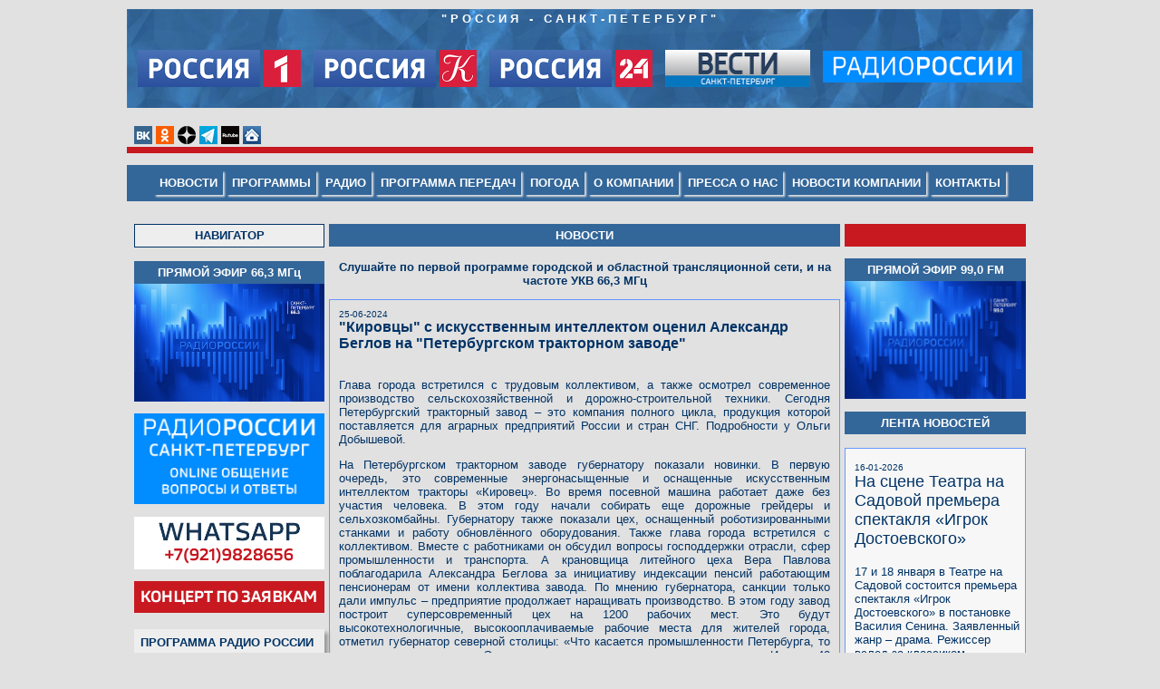

--- FILE ---
content_type: text/html
request_url: https://www.rtr.spb.ru/radio/news_detail.asp?id=10531
body_size: 10080
content:
<html>
<head>
<meta http-equiv="Content-Language" content="ru">
<meta name="GENERATOR" content="Microsoft FrontPage 6.0">
<meta name="ProgId" content="FrontPage.Editor.Document">

<meta http-equiv="Content-Type" content="text/html; charset=windows-1251">
<link rel="stylesheet" type="text/css" href="stilsSt.css">
<title>Радио России - Санкт-Петербург. Новости</title>
<script type="text/javascript">

  var _gaq = _gaq || [];
  var pluginUrl = 
 '//www.google-analytics.com/plugins/ga/inpage_linkid.js';
_gaq.push(['_require', 'inpage_linkid', pluginUrl]);
_gaq.push(['_setAccount', 'UA-19483899-2']);
  _gaq.push(['_trackPageview']);

  (function() {
    var ga = document.createElement('script'); ga.type = 'text/javascript'; ga.async = true;
    ga.src = ('https:' == document.location.protocol ? 'https://ssl' : 'http://www') + '.google-analytics.com/ga.js';
    var s = document.getElementsByTagName('script')[0]; s.parentNode.insertBefore(ga, s);
  })();

</script>
<script src="./inc/playerjs1.js" type="text/javascript"></script>
<meta name="Microsoft Border" content="tb">
</head>



<body topmargin="10" leftmargin="10"><!--msnavigation--><table border="0" cellpadding="0" cellspacing="0" width="100%"><tr><td>

<div align="center">
	<center>
	<table border="0" style="border-collapse: collapse" width="1000" cellpadding="0" background="../images/vesti/lognew/FonJ1.jpg">
		<tr>
			<td align="center" colspan="2" style="padding-top: 3; padding-bottom: 3px">
			<font color="#FEFEFE"><b><span style="letter-spacing: 4px">&quot;<span lang="ru">РОССИЯ 
			- САНКТ-ПЕТЕРБУРГ</span>&quot;</span></b></font></td>
		</tr>
		<tr>
			<td align="center"><a href="/">
			<img border="0" src="/images/logofed/R1_logo.png" style="border: 0px solid #325BD8" width="180" height="41" hspace="5" vspace="20"></a>
			<a href="/Culture/">
			<img border="0" src="/images/logofed/RK_logo.png" style="border: 0px solid #325BD8" width="180" height="41" hspace="5" vspace="20"></a>
			<a href="/Vesti_spb/vesti_24.asp">
			<img border="0" src="/images/logofed/R24_logo.png" width="180" height="41" vspace="20" hspace="5" style="border: 0px solid #6699FF"></a>
			<a href="/vesti_spb/">
			<img border="0" src="/images/logofed/V_logo.png" width="160" height="41" style="border: 0px solid #0000FF; " hspace="5" vspace="20"></a>
			<a href="/radio/">
			<img border="0" src="/images/logofed/RR_logo.png" style="border: 0px solid #325BD8" width="220" height="35" hspace="5" vspace="25"></a></td>
		</tr>
	</table>
	</center></div>
<div align="center">
	<center>
	<table border="0" cellpadding="0" cellspacing="0" style="border-collapse: collapse" bordercolor="#111111" width="984" id="AutoNumber3">
		<tr>
			<td style="padding-top: 5" height="5"></td>
			<td style="padding-top: 5" height="5">&nbsp;</td>
			<td align="right" style="padding-top: 2" height="5"></td>
		</tr>
	</table>
	</center></div>
</td></tr><!--msnavigation--></table><!--msnavigation--><table dir="ltr" border="0" cellpadding="0" cellspacing="0" width="100%"><tr><!--msnavigation--><td valign="top">
<div align="center">
<table border="0" style="border-collapse: collapse" width="1000" cellpadding="0">
<tr>
<td width="1000" valign="top" colspan="3" align="center" style="padding-bottom: 10px">

<div align="center">
  <center>
<div id="glav">
<table border="0" cellpadding="0" cellspacing="0" style="border-collapse: collapse" width="984" id="AutoNumber6">
  <tr>
    <td bgcolor="#E1E1E1" style="font-family: Arial; color: #003366" align="left" width="150">
  
		<a class="sset" style="text-decoration: none" target="_blank" href="http://vk.com/Vesti_SPb">
		<img border="0" src="/vesti/vesti_2014/images/LogBK.jpg" width="20" height="20"></a>
		<a class="sset" style="text-decoration: none" target="_blank" href="http://ok.ru/vestispb">
		<img border="0" src="/vesti/vesti_2014/images/LogOK.jpg" width="20" height="20"></a>
		<a class="sset" style="text-decoration: none" target="_blank" href="https://zen.yandex.ru/id/6221c6bb5b71781c679eb648">
		<img border="0" src="/vesti/vesti_2014/images/dz.png" width="20" height="20"></a>
		<a class="sset" style="text-decoration: none" target="_blank" href="https://t.me/gtrkSpb">
		<img border="0" src="/vesti/vesti_2014/images/LOGteleg.jpg" width="20" height="20"></a>
		<a class="sset" style="text-decoration: none" target="_blank" href="https://rutube.ru/channel/23838853/">
		<img border="0" src="/vesti/vesti_2014/images/rut.png" width="20" height="20"></a>
		<a class="sstr" style="text-decoration: none"  href="/">
		<img border="0" src="/vesti/vesti_2014/images/Dom.jpg" title = "на главную" width="20" height="20"></a>
    </td>

    <td bgcolor="#E1E1E1" style="font-family: Arial; color: #003366" align="center" width="70%">
    </td>
  </tr>
</table>
</div>
</center>
</div>
<ul id="menuSt-v">
<li><a href="/vesti_spb/">НОВОСТИ</a></li>
  <li><a href="/programm/">ПРОГРАММЫ</a></li>
  <li><a href="/radio/">РАДИО</a></li>
  <li><a href="/gtrk/main/progr_pr_pn.asp">ПРОГРАММА ПЕРЕДАЧ</a></li>
  <li><a href="/vesti/main/pogoda.asp">ПОГОДА</a></li>
  <li><a href="/gtrk/main/direct.asp">О КОМПАНИИ</a></li>
  <li><a href="/gtrk/main/pressa.asp">ПРЕССА О НАС</a></li>
  <li><a href="/gtrk/news_k/news.asp">НОВОСТИ КОМПАНИИ</a></li>
  <li><a href="/gtrk/main/kontakt.asp">КОНТАКТЫ</a></li>  
</ul>

</td>
</tr>
</table>
</div>

<br>

<div align="center">
  <center>

<table border="0" cellpadding="0" cellspacing="0" style="border-collapse: collapse" width="984" id="AutoNumber7">
  <tr>
    <td valign="top" style="padding-right:5; padding-bottom:5" nowrap>


 

  <table border="1" cellpadding="0" style="border-collapse: collapse" bordercolor="#003366" width="210" id="AutoNumber65">
    <tr>
      
      <td bgcolor="#EEEEEE" align="center" style="border-left-style: none; border-left-width: medium; border-right-style: none; border-right-width: medium" height="25"> 
 

 
      <b>НАВИГАТОР</b></td>
     
    </tr>
  </table><br>
   <table border="0" cellpadding="0" style="border-collapse: collapse" bordercolor="#003366" width="210" id="AutoNumber65">
    <tr>
      
      <td bgcolor="#336699" align="center" style="border-left-style: none; border-left-width: medium; border-right-style: none; border-right-width: medium" height="25"> 
 

 
      <font color="#FEFEFE"> 
 

 
      <b>ПРЯМОЙ ЭФИР 66,3<span lang="en-us"> </span>МГц</b></font></td>
     
    </tr>
  </table>
   
  <table border="0" cellpadding="0" style="border-collapse: collapse" bordercolor="#111111" width="210" id="AutoNumber62">
  

    <tr>
      <td bgcolor="#E1E1E1" style="padding:0" valign="top">


 
 <a href="contacts.html" target="_blank" onClick="javascript:window.open ('../gtrk/main/radioross_on.asp', 'abc', 'scrollbars=no, status=no,width=1000,height=1000');return false;">
<img src="images/img_24/RadUKV.png" style="border: 0px solid #FF0000" width="210" height="130"></a><p></p>
<a href="/Radio_otvet/default.asp">
<img src="images/img_24/RadioON.png" style="border: 0px solid #FF0000" width="210" height="100"></a><p></p>
<img border="0" src="/images/vesti/wh.png" style="border: 0px solid #FF0000" width="210" height="58"></a><p>
<a href="../letters/default.asp">
<img src="images/img_24/konzert.png" style="border: 0px solid #FF0000" width="210" height="35"></a><p></p>

<br>


  

	<div class="menu1">
  <ul>
  
	
</ul>
</div>
	
	</b>


  <b>
  <div class="menu1">
  <ul>
  <li>
   	<font color="#FF0000">
   <a class="str" style="text-decoration: none" href="/radio_ru/main/pr_pered.asp">
  	<font size="2">ПРОГРАММА РАДИО РОССИИ</font></a><br><p></p>
  </li>
  <li>
   <a class="str" style="text-decoration: none" href="/radio_ru/main/pr_per_fm.asp">
  	<font size="2">РАДИО РОССИИ FM 99,0</font></a><br><p></p>
  </li>
  	<li>
   	<font color="#FF0000">
   <a class="str" style="text-decoration: none" href="/Guest_Book">
  	<font size="2">ГОСТЕВАЯ КНИГА</font></a><br><p></p>
  </li>
  <li>
  <a class="str" style="text-decoration: none" href="/People_line">
  	<font size="2">НАРОДНАЯ ЛИНИЯ</font></a></font></b><br><p></p>
  	</li>
  	 <li>
<b>
<a class="str" style="text-decoration: none" href="/radio/">ЛЕНТА НОВОСТЕЙ</a></font></b><br>
</li><p></p>
  	</ul>
  	</div>
  	<br>
 <div id="sweeties" class="menu">
	<span id="sweeties-title" class="title">
	<b><a  class="str" style="text-decoration: none">
	<font size="2">РУБРИКИ НОВОСТЕЙ</font></a></b></span>
  <ul>
  <li>
  <font color="#FF0000">
  &nbsp;<a class="str" style="text-decoration: none" href="/Radio/default_cat.asp?Categ=2">
  Городская жизнь</a></font><br>
  </li>
  <li>
  <font color="#FF0000">
  &nbsp;<a class="str" style="text-decoration: none" href="/Radio/default_cat.asp?Categ=16">
  Зарубежье</a></font><br>
  </li>
  <li>
  <font color="#FF0000">
  &nbsp;<a class="str" style="text-decoration: none" href="/Radio/default_cat.asp?Categ=3">
  Криминал и безопасность</a></font><br>
  </li>
  <li>
  <font color="#FF0000">
  &nbsp;<a class="str" style="text-decoration: none" href="/Radio/default_cat.asp?Categ=4">
  Культура</a><br>
  </li>
  <li>
  &nbsp;<a class="str" style="text-decoration: none" href="/Radio/default_cat.asp?Categ=5">
  Наука и техника</a><br>
  </li>
  <li>
  &nbsp;<a class="str" style="text-decoration: none" href="/Radio/default_cat.asp?Categ=6">
   Образование</a><br>
  </li>
  <li>
  &nbsp;<a class="str" style="text-decoration: none" href="/Radio/default_cat.asp?Categ=7">
  Политика</a><br>
  </li>
  <li>
  &nbsp;<a class="str" style="text-decoration: none" href="/Radio/default_cat.asp?Categ=8">
  Происшествия</a><br>
  </li>
  <li>
  &nbsp;<a class="str" style="text-decoration: none" href="/Radio/default_cat.asp?Categ=13">
  Регионы</a><br>
  </li>
  <li>
  &nbsp;<a class="str" style="text-decoration: none" href="/Radio/default_cat.asp?Categ=10">
  Социальные проблемы</a><br>
  </li>
  <li>
  &nbsp;<a class="str" style="text-decoration: none" href="/Radio/default_cat.asp?Categ=11">
  Спорт</a><br>
  </li>
  <li>&nbsp;<a class="str" style="text-decoration: none" href="/Radio/default_cat.asp?Categ=12">
  Транспорт</a><br>
  </li>
  <li>
  &nbsp;<a class="str" style="text-decoration: none" href="/Radio/default_cat.asp?Categ=12">
  Федеральные новости</a><br>
  </li>
  <li>
  &nbsp;<a class="str" style="text-decoration: none" href="/Radio/default_cat.asp?Categ=14">
  Экономика</a><br>
  </li>
  <li>
  &nbsp;<a class="str" style="text-decoration: none" href="/Radio/default_cat.asp?Categ=15">
  Экология</a><br>
  </li>
  </ul>
  </div>

	</font><font color="#FF0000"><br>
	</font>
	<div id="sweeties1" class="menu">
	<span id="sweeties1-title" class="title">
	<b><a  class="str" style="text-decoration: none">
	<font size="2">АУДИО АРХИВ</font></a></b></span>
	<ul>
	<li>
	&nbsp;</font><font color="#ff0000"><a class="str" style="text-decoration: none" href="/Radio_ru/First_Person/default_prog.asp?prog=34">ГУБЕРНАТОРСКИЙ ЭФИР</a> <br>
	</li>
	<li>
&nbsp;<font color="#ff0000"><a class="str" style="TEXT-DECORATION: none" href="/Radio_ru/First_Person/default_prog.asp?prog=23">НЕВСКОЕ УТРО</a></font><br>
	</li>
	<li>
&nbsp;<font color="#ff0000"><a class="str" style="TEXT-DECORATION: none" href="/Radio_ru/First_Person/default_prog.asp?prog=45">ВОСКРЕСНЫЙ КОНЦЕРТ</a></font><br>
	</li>
	<li>
&nbsp;<font color="#ff0000"><a class="str" style="TEXT-DECORATION: none" href="/Radio_ru/First_Person/default_prog.asp?prog=27">100 МИНУТ С МИХАИЛОМ СПИЧКОЙ</a></font><br>
	</li>
	<li>
&nbsp;<font color="#ff0000"><a class="str" style="TEXT-DECORATION: none" href="/Radio_ru/First_Person/default_prog.asp?prog=38">ГОРОД ПЕТРА</a></font><br>
	</li>
	<li>
&nbsp;<font color="#ff0000"><a class="str" style="TEXT-DECORATION: none" href="/Radio_ru/First_Person/default_prog.asp?prog=43">ЗА ЧАШКОЙ КОФЕ</a></font><br>
	</li>
	<li>
&nbsp;<font color="#ff0000"><a class="str" style="TEXT-DECORATION: none" href="/Radio_ru/First_Person/default_prog.asp?prog=28">ЗВУЧАЩАЯ СФЕРА</a></font><br>
	</li>
	<li>
&nbsp;<font color="#ff0000"><a class="str" style="TEXT-DECORATION: none" href="/Radio_ru/First_Person/default_prog.asp?prog=16">ВЕТЕР В ОКНО</a></font><br>
	</li>
	<li>
&nbsp;<font color="#ff0000"><a class="str" style="TEXT-DECORATION: none" href="/Radio_ru/First_Person/default_prog.asp?prog=41">ЛИТЕРАТУРНЫЕ ЧТЕНИЯ</a></font><br>
	</li>
	<li>
&nbsp;<font color="#ff0000"><a class="str" style="TEXT-DECORATION: none" href="/Radio_ru/First_Person/default_prog.asp?prog=39">ГОРОДСКОЙ НАБЛЮДАТЕЛЬ</a></font><br>
	</li>
	<li>
&nbsp;<font color="#ff0000"><a class="str" style="TEXT-DECORATION: none" href="/Radio_ru/First_Person/default_prog.asp?prog=36">ВОЛШЕБНЫЕ ЗВУКИ</a></font><br>
	</li>
	<li>
	&nbsp;<font color="#ff0000"><a class="str" style="TEXT-DECORATION: none" href="/Radio_ru/First_Person/default_prog.asp?prog=42">ДАР СЛОВА</a><br>
	</li>
	<li>
	&nbsp;<font color="#ff0000"><a class="str" style="TEXT-DECORATION: none" href="/Radio_ru/First_Person/default_prog.asp?prog=10">ДЕТСКИЙ ОСТРОВ</a><br>
	</li>
	<li>
	&nbsp;<font color="#ff0000"><a class="str" style="TEXT-DECORATION: none" href="/Radio_ru/First_Person/default_prog.asp?prog=47">ДОМ МУЗЕЕВ</a><br>
	</li>
	<li>
	&nbsp;<a class="str" style="TEXT-DECORATION: none" href="/Radio_ru/First_Person/default_prog.asp?prog=33">ЧИТАЕМ ВМЕСТЕ С ДЕТЬМИ</a><br>
	</li>
	<li>
	&nbsp;<a class="str" style="TEXT-DECORATION: none" href="/Radio_ru/First_Person/default_prog.asp?prog=48">ИМЕЮ ПРАВО</a><br>
	</li>
	<li>
	&nbsp;<a class="str" style="TEXT-DECORATION: none" href="/Radio_ru/First_Person/default_prog.asp?prog=32">ИЗ ФОНДОВ РАДИО</a><br>
	</li>
	<li>
	&nbsp;</font><font color="#FF0000"><a class="str" href="/Radio_ru/First_person/default_prog.asp?prog=19" style="text-decoration: none">КАК ЭТО ПО-РУССКИ?</a></font><br>
	</li>
	<li>
	&nbsp;<font color="#FF0000"><a class="str" href="/Radio_ru/First_person/default_prog.asp?prog=2" style="text-decoration: none">НОВЫЙ КРУГОЗОР</a></font><br>
	</li>
	<li>
	&nbsp;<font color="#FF0000"><a class="str" href="/Radio_ru/First_person/default_prog.asp?prog=46" style="text-decoration: none">КУЛЬТУРНЫЙ БУМЕРАНГ</a></font><br>
	</li>
	<li>
	&nbsp;<font color="#ff0000"><a a class="str" style="TEXT-DECORATION: none" href="/Radio_ru/First_Person/default_prog.asp?prog=26">ЛЮБВИ СТАРИННЫЕ ТУМАНЫ</a></font><br>
	</li>
	<li>
	&nbsp;<font color="#ff0000"><font color="#FF0000"><a class="str" href="/radio_ru/First_Person/default_prog.asp?prog=20" style="text-decoration: none">ЛЮБИМЫЕ МЕЛОДИИ</a></font>&nbsp;<br>
	</li>
	<li>
	</font>&nbsp;<font color="#FF0000"><a class="str" style="text-decoration: none" href="/Radio_ru/First_Person/default_prog.asp?prog=17">МАЛАЯ САДОВАЯ</a></font><br></li>
	<li>
&nbsp;<font color="#ff0000"><a class="str" style="TEXT-DECORATION: none" href="/Radio_ru/First_Person/default_prog.asp?prog=6">МОЙ ПУТЬ</a></font><br>
	</li>
	<li>
	&nbsp;<font color="#ff0000"><a class="str" style="TEXT-DECORATION: none" href="/Radio_ru/First_Person/default_prog.asp?prog=12">МУЗЫКАЛЬНЫЙ ЧАС</a></font><br>
	</li>
	<li>
	&nbsp;<font color="#ff0000"><a class="str" style="TEXT-DECORATION: none" href="/Radio_ru/First_Person/default_prog.asp?prog=30">МУЗЫКАЛЬНАЯ ГОСТИНАЯ</a></font><br>
	</li>
	<li>
	&nbsp;<font color="#ff0000"><a class="str" style="TEXT-DECORATION: none" href="/Radio_ru/First_Person/default_prog.asp?prog=13">НОВОСТИ ДНЯ</a><br>
	</li>
	<li>
	&nbsp;<a class="str" style="TEXT-DECORATION: none" href="/Radio_ru/First_Person/default_prog.asp?prog=5">ПЕТЕРБУРГСКИЙ АВТОГРАФ</a><br>
	</li>
	<li>
	&nbsp;<a class="str" style="TEXT-DECORATION: none" href="/Radio_ru/First_Person/default_prog.asp?prog=1">ПУЛКОВСКИЙ МЕРИДИАН</a><br>
	</li>
	<li>
	&nbsp;<a a class="str" style="TEXT-DECORATION: none" href="/Radio_ru/First_Person/default_prog.asp?prog=3">РАДИОКЛУБ НА КАРПОВКЕ</a><br>
	</li>
	<li>
	&nbsp;<a class="str" style="TEXT-DECORATION: none" href="/Radio_ru/First_Person/default_prog.asp?prog=11">РУССКИЙ МУЗЕЙ</a><br>
	</li>
	<li>
	&nbsp;<a class="str" style="TEXT-DECORATION: none" href="/Radio_ru/First_Person/default_prog.asp?prog=44">СУББОТНИЙ ПРОМЕНАД</a></font><br>
	</li>
	<li>
	&nbsp;<a class="str" style="TEXT-DECORATION: none" href="/Radio_ru/First_Person/default_prog.asp?prog=9">ТЕАТР У ВАС ДОМА</a><br>
	</li>
	<li>
	&nbsp;<a class="str" style="TEXT-DECORATION: none" href="/Radio_ru/First_Person/default_prog.asp?prog=31">ТЕРРИТОРИЯ ВЕРЫ</a><br>
	</li>
	<li>
	&nbsp;<a class="str" style="TEXT-DECORATION: none" href="/Radio_ru/First_Person/default_prog.asp?prog=15">ПУТЕШЕСТВИЕ В ЭРМИТАЖ</a></li></font><br>
	<li>
	&nbsp;<a class="str" style="TEXT-DECORATION: none" href="/Radio_ru/First_Person/">
ВЕСЬ АРХИВ</a></li></font>
	</ul>
	</div>
	<p></p>
	<div id="sweeties2" class="menu">
	<span id="sweeties2-title" class="title"><a  class="str" style="text-decoration: none">
	<b>
	<font size="2">РАДИО РОССИИ</font><br></b></span>

  
 <ul>
  <li>
  &nbsp;<font color="#FF0000"><a class="str" style="text-decoration: none" href="/radio_ru/index.asp">ПРОГРАММЫ</a></font><br>
  </li>
  <li>
  &nbsp;<font color="#FF0000"><a class="str" style="text-decoration: none" href="/radio_ru/main/ved_vesti_rad.asp">ВЕДУЩИЕ</a><br>
  </li>
  <li>
  &nbsp;<a class="str" style="text-decoration: none" href="/radio_ru/main/korr_vesti_rad.asp">КОРРЕСПОНДЕНТЫ</a><br>
  </li>
  <li>
  &nbsp;<a class="str" style="text-decoration: none" href="/radio_ru/main/Person_Radio_Ru.asp">РАДИО В ЛИЦАХ</a><br>
  </li>
  </ul>
 </div>
	</font>
<p><b>
 </b><font color="#FF0000"><b>
  
  
  	</td>
    </tr>
    </table>
    
  <script>
var titleElem = document.getElementById('sweeties-title');

titleElem.onclick = function() {
  var menu = this.parentNode
  if (hasClass(menu, 'menu-open')) {
    removeClass(menu, 'menu-open');
  } else {
    addClass(menu, 'menu-open');
  }

}
//-------------------------------------
var titleElem = document.getElementById('sweeties1-title');

titleElem.onclick = function() {
  var menu = this.parentNode
  if (hasClass(menu, 'menu-open')) {
    removeClass(menu, 'menu-open');
  } else {
    addClass(menu, 'menu-open');
  }

}
//-----------------------------------------

var titleElem = document.getElementById('sweeties2-title');

titleElem.onclick = function() {
  var menu = this.parentNode
  if (hasClass(menu, 'menu-open')) {
    removeClass(menu, 'menu-open');
  } else {
    addClass(menu, 'menu-open');
  }

}


// -------------- helpers --------------

function addClass(el, cls) {
	for(var c = el.className.split(' '),i=c.length-1; i>=0; i--) {
		if (c[i] == cls) return;
	}
  if (el.className == "") el.className = cls
	else el.className += ' '+cls
}

function hasClass(el, cls) {
	for(var c = el.className.split(' '),i=c.length-1; i>=0; i--) {
		if (c[i] == cls) return true;
	}
}

function removeClass(el, cls) {
  for(var c = el.className.split(' '),i=c.length-1; i>=0; i--) {
		if (c[i] == cls) c.splice(i,1);
	}

	el.className = c.join(' ');
}

</script>


    
 
    <br>
	</td>
    <td style="padding-left:0; padding-right:0; padding-bottom:5" valign="top" width="70%" align="center" >
           
      
      <font color="#FF0000"><b>
  <table border="0" cellpadding="0" cellspacing="0" style="border-collapse: collapse" bordercolor="#111111" width="100%" id="AutoNumber126">
    <tr>
      
      <td bgcolor="#336699" align="center" height="25"> 
 
  <font color="#FFFFFF"><b>НОВОСТИ</b></font></td>
 
    </tr>
  </table><br>
     	</font>Слушайте по первой программе городской и областной трансляционной сети, и на частоте УКВ 66,3 МГц<font color="#FF0000"><p>
     
     

<link rel="stylesheet" type="text/css" href="../stils.css">
<table width="100%" cellspacing="0" cellpadding="4" style="border-collapse: collapse; " bordercolor="#111111" border="0">
            <tr>
              <td style="border:1px solid #6699FF; padding:10px; ">
                  
               
                  
                  
                  

<font face="Arial"  color="#003366"><font size="1">25-06-2024</font><br>
<b><font size="3">&quot;Кировцы&quot; с искусственным интеллектом оценил Александр Беглов на &quot;Петербургском тракторном заводе&quot; </font></b>
               
               <div align="center">
                 <center>
 <br>              

                    </center>
               </div>

                    <p align="center">
    
<p align='justify'>Глава города встретился с трудовым коллективом, а также осмотрел современное производство сельскохозяйственной и дорожно-строительной техники. Сегодня Петербургский тракторный завод – это компания полного цикла, продукция которой поставляется для аграрных предприятий России и стран СНГ. Подробности у Ольги Добышевой.<p><p align='justify'>На Петербургском тракторном заводе губернатору показали новинки. В первую очередь, это современные энергонасыщенные и оснащенные искусственным интеллектом тракторы «Кировец». Во время посевной машина работает даже без участия человека. В этом году начали собирать еще дорожные грейдеры и сельхозкомбайны. Губернатору также показали цех, оснащенный роботизированными станками и работу обновлённого оборудования. Также глава города встретился с коллективом. Вместе с работниками он обсудил вопросы господдержки отрасли, сфер промышленности и транспорта. А крановщица литейного цеха Вера Павлова поблагодарила Александра Беглова за инициативу индексации пенсий работающим пенсионерам от имени коллектива завода. По мнению губернатора, санкции только дали импульс – предприятие продолжает наращивать производство. В этом году завод построит суперсовременный цех на 1200 рабочих мест. Это будут высокотехнологичные, высокооплачиваемые рабочие места для жителей города, отметил губернатор северной столицы: «Что касается промышленности Петербурга, то она активно развивается. Это локомотив развития экономики нашего города. И почти 40 % доходной части бюджета поступает именно от нашей промышленности. Мы помогаем промышленности. Выделяем соответствующие средства на инновационные технологии, закупку нового оборудования». Легендарному трактору “Кировец” уже 60 лет, но он продолжает служить и постоянно обновляется. На заводе работает свой учебный центр. Людей стараются увлечь современным оборудованием, организацией рабочих мест и, конечно, достойной зарплатой, рассказал генеральный директор Петербургского тракторного завода Сергей Серебряков: «Интересная работа, вовлеченность людей в производственный процесс и управление предприятием, уровень заработной платы, социальной защиты, социальные объекты различные, хорошие условия труда. Всё это в совокупности позволяет решать вопросы кадрового обеспечения и удержать молодёжь на своих рабочих местах». Продемонстрировали губернатору и главный сборочным конвейер, с которого новые "Кировцы" сходят каждые сорок минут.


               
<p align="justify">







                  <table border="0" cellpadding="0" cellspacing="0" style="border-collapse: collapse" width="100%" id="AutoNumber7">
                    <tr>
                      
                      <td style="border-top:1px solid #6699FF; border-left:1px solid #6699FF; border-right:1px solid #6699FF; padding-left: 4; padding-right: 4; padding-top: 1; padding-bottom: 1; border-bottom-width:1" align="center" width="50%">
                      &nbsp;
                        <a href="default_cat.asp?Categ=14">  Экономика  </a>
                
                      </td>
                      <td style="border-top:1px solid #6699FF; border-left:1px solid #6699FF; border-right:1px solid #6699FF; padding-left: 4; padding-right: 4; padding-top: 1; padding-bottom: 1; border-bottom-width:1" align="center" width="50%">
                      &nbsp;
                       <a href="default_korr.asp?korrp=11"> Ольга Добышева </a>
                      </td>
                      
                      
                    </tr>
                    <tr>
                      
                      <td style="border:1px solid #6699FF; padding-left: 4; padding-right: 4; padding-top: 1; padding-bottom: 1" align="center" bgcolor="#F2F2F2" width="50%">
                      
<font class="base">

  

                      <b>
                      <font face="Arial" color="#003366">
                      <span lang="ru">Рубрика</span></font></b></td>
                      <td style="border:1px solid #6699FF; padding-left: 4; padding-right: 4; padding-top: 1; padding-bottom: 1" align="center" bgcolor="#F2F2F2" width="50%">
                      
<font class="base">

  

                      <b>
                      <font color="#003366" face="Arial">Корреспондент</font></b></td>
                      
                      
                    </tr>
                  </table>
                  
        
          





              
<br><div align=justify><a name="comments"><b>Комментарии</b></a><br>
		</form>
		<script Language="JavaScript"><!--
			function Validator(theForm)
			{

				if (theForm.USER_NAME.value.replace(/(^\s*)|(\s*$)/g, "") == "")
				{
					alert("Вы должны ввести имя !");
					theForm.USER_NAME.focus();
					return (false);
				}

				if (theForm.COMMENT.value.replace(/(^\s*)|(\s*$)/g, "") == "")
				{
					alert("Пустое сообщение !");
					theForm.COMMENT.focus();
					return (false);
				}

				return (true);
			}
		//--></script>
		<form action='add_comment.asp?news_id=10531' method=post onsubmit="return Validator(this)"><div align=left><table border=0><tr><td><a name='add'>Имя:</a></td><td><input type="text" name="USER_NAME" maxlength="35"></td></tr><tr><td>E-Mail:</td><td><input type="text" name="USER_EMAIL" maxlength="35"></td></tr><tr><td>Комментарий:</td><td><textarea name="COMMENT" cols=50 rows=10></textarea></td></tr><tr><td>&nbsp;</td><td><input type=submit value='Отправить'></td></tr></table></form>
                 
                  
&nbsp;</td>
            </tr>
          </table>



          


      <br>&nbsp;</td>
      
    <td valign="top" style="padding-left:5; padding-bottom:5">

      
      <font color="#FF0000"><b>
<table border="0" cellpadding="0" cellspacing="0" style="border-collapse: collapse" bordercolor="#111111" width="200" id="AutoNumber128">
    <tr>
     
      <td bgcolor="#C81820" align="center" height="25"> 
  </td>
      
    </tr>
  </table>
<p>
		<table border="0" cellpadding="0" style="border-collapse: collapse" bordercolor="#003366" width="200" id="AutoNumber65">
    <tr>
      
      <td bgcolor="#336699" align="center" style="border-left-style: none; border-left-width: medium; border-right-style: none; border-right-width: medium" height="25"> 
 

 
      <font color="#FEFEFE"> 
 

 
      <b>ПРЯМОЙ ЭФИР <span lang="en-us">99</span>,<span lang="en-us">0 FM</span></b></font></td>
     
    </tr>
  </table>
			<a href="contacts.html" target="_blank" onClick="javascript:window.open ('/radio_ru/radio_on_fm_1.html', 'abc', 'scrollbars=no, status=no,width=700,height=700');return false;">
					<img border="0" src="../Radio/images/img_24/rFM.png" style="border: 0px solid #FF0000" width="200" height="130"></a>
		<p>

</p>


  <table border="0" cellpadding="0" cellspacing="0" style="border-collapse: collapse" bordercolor="#111111" width="200" id="AutoNumber60">
    <tr>
      <td bgcolor="#336699" align="center" height="25" nowrap>
      
      <font color="#FFFFFF"><b>
		<a style="text-decoration: none" href="/radio">
		<font color="#FFFFFF">ЛЕНТА НОВОСТЕЙ</font></a></b></font></td>
    </tr>
  </table>

 


<meta http-equiv="Content-Type" content="text/html; charset=windows-1251">
<link rel="stylesheet" type="text/css" href="../stils.css">



 <table border="0" cellpadding="0" cellspacing="0" style="border-collapse: collapse; position:relative" width="200">
  <tr>
    <td valign="bottom" height="0" style="border:1px solid #6699FF; padding-left:10; padding-right:5; padding-bottom:10" bordercolor="#6699FF" bgcolor="#F7F7F7">
    <br> 
<font color="#003366" size="1">16-01-2026</font><br>
<a href="/radio/news_detail.asp?id=12389" style="text-decoration: none"  class="base"><font size="4" color="#003366"> На сцене Театра на Садовой премьера спектакля «Игрок Достоевского» </font></a><font size="4" color="#003366"></b><p></p>


    
<p>
<a href="/radio/news_detail.asp?id=12389" style="text-decoration: none" class="base"><font color="#003366">17 и 18 января в Театре на Садовой состоится премьера спектакля «Игрок Достоевского» в постановке Василия Сенина. Заявленный жанр – драма. Режиссер вслед за классиком разбирается, как в современной жизни на поступки человека влияют любовь и игра. С подробностями Елена Серова.</font></a>
   <font color="#003366">
    <br>
    
    

    </td>
  </tr><br>
</table>
    



 <table border="0" cellpadding="0" cellspacing="0" style="border-collapse: collapse; position:relative" width="200">
  <tr>
    <td valign="bottom" height="0" style="border:1px solid #6699FF; padding-left:10; padding-right:5; padding-bottom:10" bordercolor="#6699FF" bgcolor="#F7F7F7">
    <br> 
<font color="#003366" size="1">16-01-2026</font><br>
<a href="/radio/news_detail.asp?id=12388" style="text-decoration: none"  class="base"><font size="4" color="#003366"> Комтранс и Комблаг провели совместный рейд</font></a><font size="4" color="#003366"></b><p></p>


    
<p>
<a href="/radio/news_detail.asp?id=12388" style="text-decoration: none" class="base"><font color="#003366">Комитет по транспорту совместно с комитетом по благоустройству провели рейд в зоне платной парковки. Эвакуировали автомобили на участках, где действуют знаки запрета стоянки в ночное время раз в неделю, когда коммунальные службы убирают снег. На штрафстоянку увезли несколько десятков автомобилей. С подробностями Владимир Снятков.</font></a>
   <font color="#003366">
    <br>
    
    

    </td>
  </tr><br>
</table>
    



 <table border="0" cellpadding="0" cellspacing="0" style="border-collapse: collapse; position:relative" width="200">
  <tr>
    <td valign="bottom" height="0" style="border:1px solid #6699FF; padding-left:10; padding-right:5; padding-bottom:10" bordercolor="#6699FF" bgcolor="#F7F7F7">
    <br> 
<font color="#003366" size="1">16-01-2026</font><br>
<a href="/radio/news_detail.asp?id=12387" style="text-decoration: none"  class="base"><font size="4" color="#003366"> ФК &quot;Зенит&quot; вышел из отпуска и отправился в Катар </font></a><font size="4" color="#003366"></b><p></p>


    
<p>
<a href="/radio/news_detail.asp?id=12387" style="text-decoration: none" class="base"><font color="#003366">С завершением новогодних каникул закончился отпуск у футболистов «Зенита». Команда  отправилась на<br>первые зимние тренировочные сборы в Катар, где будет готовиться к товарищеским кубковым матчам. Подробности – в репортаже Артема Сащенко.</font></a>
   <font color="#003366">
    <br>
    
    

    </td>
  </tr><br>
</table>
    



 <table border="0" cellpadding="0" cellspacing="0" style="border-collapse: collapse; position:relative" width="200">
  <tr>
    <td valign="bottom" height="0" style="border:1px solid #6699FF; padding-left:10; padding-right:5; padding-bottom:10" bordercolor="#6699FF" bgcolor="#F7F7F7">
    <br> 
<font color="#003366" size="1">16-01-2026</font><br>
<a href="/radio/news_detail.asp?id=12386" style="text-decoration: none"  class="base"><font size="4" color="#003366"> В Петербурге и Ленобласти 18 января отметят 83-ю годовщину прорыва блокады Ленинграда</font></a><font size="4" color="#003366"></b><p></p>


    
<p>
<a href="/radio/news_detail.asp?id=12386" style="text-decoration: none" class="base"><font color="#003366">18 января исполняется 83 года с того момента, когда благодаря успешно проведенной операции «Искра», была прорвана блокада Ленинграда. Наступательные действия Ленинградского и Волховского фронтов разорвали блокадное кольцо и восстановили сухопутную связь Ленинграда с «большой землёй». О том, как 18 января эту дату отметят в  Петербурге и Ленинградской области, расскажет Артем Сащенко.</font></a>
   <font color="#003366">
    <br>
    
    

    </td>
  </tr><br>
</table>
    

 
    

    </td>

  </tr>
  </table>


  </center>
</div>
<script type="text/javascript">
(new Image()).src = '//www.tns-counter.ru/V13a***R>' + document.referrer.replace(/\*/g,'%2a') + '*vgtrk_ru/ru/UTF-8/tmsec=rtr_spb/' + Math.round(Math.random()*1E9);
</script>
<noscript>
	<img src="http://www.tns-counter.ru/V13a****vgtrk_ru/ru/UTF-8/tmsec=rtr_spb/" width="1" height="1" alt="" />
</noscript>
<!--/ tns-counter.ru -->

<!--msnavigation--></td></tr><!--msnavigation--></table><!--msnavigation--><table border="0" cellpadding="0" cellspacing="0" width="100%"><tr><td>

<div align="center">
	<table border="0" cellpadding="0" cellspacing="0" style="border-collapse: collapse" bordercolor="#111111" width="984" id="AutoNumber1">
		<tr>
			<td style="padding: 5; border-left-style:solid; border-left-width:0px; border-right-style:solid; border-right-width:0px; border-bottom-style:solid; border-bottom-width:0px" height="3" width="80">
			</td>
			<td style="padding: 5; border-left-style:solid; border-left-width:0px; border-right-style:solid; border-right-width:0px; border-bottom-style:solid; border-bottom-width:0px" height="3">
			</td>
			<td style="padding: 5; border-left-style:solid; border-left-width:0px; border-right-style:solid; border-right-width:0px; border-bottom-style:solid; border-bottom-width:0px" height="3" width="80">
			</td>
		</tr>
		<tr>
			<td style="padding: 5" bgcolor="#EAEAE1" colspan="3">
			<p align="justify"><font color="#003366">
			<span style="font-size: 8pt">ЭСМИ &quot;Россия-Санкт-Петербург&quot;</span><span lang="en-us"><span style="font-size: 8pt"> 
			(</span><a href="/"><span style="font-size: 8pt">www.rtr.spb.ru</span></a><span style="font-size: 8pt">).
			</span></span></font><span style="font-size: 8pt" lang="ru">© 
			2001-20</span><span style="font-size: 8pt">25</span><span style="font-size: 8pt" lang="ru">, 
			www.rtr.spb.ru (ртр.спб.ру). Регистрационный номер ФС 77-72201 от 
			24.01.2018 г. Выдано Федеральной службой по надзору в сфере связи, 
			информационных технологий и массовых коммуникаций.</span><span style="font-size: 8pt">
			</span><span style="font-size: 8pt" lang="ru">Учредитель - 
			федеральное государственное унитарное предприятие &quot;Всероссийская 
			государственная телевизионная и радиовещательная компания&quot;. Главный 
			редактор - Волков Виталий Юрьевич. Ответственный за содержание сайта 
			-&nbsp; Александрова Екатерина Анатольевна. Адрес электронной почты 
			редакции ЭСМИ - </span><a href="mailto:webmaster@rtr.spb.ru">
			<font color="#003366" style="font-size: 8pt">webmaster@rtr.spb.ru</font></a><span style="font-size: 8pt">.</span><font color="#003366"><span lang="en-us" style="font-size: 8pt">&nbsp;</span></font><span style="font-size: 8pt"><span lang="en-us">(812) 
			234-56-37. </span>Все права на любые материалы, опубликованные на 
			сайте, защищены в соответствии с российским и международным 
			законодательством об авторском праве и смежных правах. Любое 
			использование текстовых, фото, аудио и видеоматериалов возможно 
			только с согласия правообладателя (ВГТРК) и со ссылкой на сайт 
			&quot;www.rtr.spb.ru&quot; (для интернет-проектов - с гиперссылкой). Для детей 
			старше 16 лет.</span></td>
		</tr>
	</table>
</div>
</td></tr><!--msnavigation--></table></body>
</html>

--- FILE ---
content_type: text/css
request_url: https://www.rtr.spb.ru/radio/stilsSt.css
body_size: 1273
content:
a:link       { color: #003366; font-size: 10pt; font-family: Arial }
a:visited    { color: #003366; font-family: Arial; font-size: 10pt }
a:active     { color: #003366; font-family: Arial; font-size: 10pt }
body         { font-family: 'Arial'; color: #003366; font-size:10pt }
table        { table-border-color-light: rgb(204, 153, 255); table-border-color-dark: 
               rgb(204, 0, 204); color: #003366; font-family: Arial; 
               font-size: 13pt }
h1, h2, h3, h4, h5, h6
{
	font-family: Arial;color:#003366
}
h1
{
	color: rgb(0, 51, 102);
}
h2
{
	color: #003366; 
}
h3
{
	color: rgb(204, 0, 153); 
}
h4
{
	color: rgb(0, 51, 102);
}
h5
{
	color: rgb(51, 0, 153);
}
h6
{
	color: rgb(204, 0, 153);
}
body{background-color:#E1E1E1}
.menu1 ul {
    margin: 0;
    margin-top: 15px;
    list-style: none;
    padding-left: 0px;
    display: block;
  }
    


.menu1 a { display: block; text-decoration: none; }

.menu1 li a{
  background: #EEEEEE;
  color: #003366;
  padding: 7px;
  margin-top: -25px;
  box-shadow:4px 4px 4px #999999; 
}


a.str_v:hover {color:#FFFFFF;background-color: #278acc;}
a.str:hover {color:#FFFFFF;background-color: #278acc;display: block;}
 .menu ul {
    margin: 0px;
    margin-top: 30px;
    list-style: none;
    padding-left: 0px;
    display: none;

  }
  


.menu a, .menu span { display: block; text-decoration: none; }

.menu li a{
  background: #EEEEEE;
  color: #003366;
  padding: 7px;
  margin-top: -27px;
  -moz-transition: 0.0s linear; /* для Firefox 4 */ 
-ms-transition: 0.0s linear; /* для IE */ 
-o-transition: 0.0s linears; /* для Опера */ 
-webkit-transition: 0.0s linears; /* для Chrome и Safari */ 
transition: 0.0s linear; /* указываем параметры анимированного перехода */ 


}
.title{
 	margin: 0px;
 	margin-top: -10px;
    list-style: none;
    padding-left: 0px;
    padding: 7px;
    background:#EEEEEE; /* цвет фона */ 
    display: block;/* отображаем как блок */ 
    box-shadow:4px 4px 4px #999999; /*тень*/
cursor: pointer;
}

} 


 .menu {
    padding-left: 0px;
    cursor: pointer;
    background: url(arrow-right.png) left center no-repeat;
  }

  .menu-open .title {
    background: url(arrow-down.png) left center no-repeat;
    border-bottom:5px solid #bac8d3;/*подчеркивание под текстом*/

  }

  .menu-open ul {
    display: block;
  }
 #menuSt-v {
list-style: none;
padding: 2px;
background: #336699;
margin-left:0px;
margin-bottom:0px;
position: relative;
}/*основное меню*/
#menuSt-v  li {
display: inline;
font:bold 14px Arial;

}/*под блок*/

#menuSt-v  a {
display: blok;
color:#fefefe;
text-decoration: none;
background: #336699;
line-height:36px;
height:40px;
border-bottom: 0px solid #114477; 
margin: 0; 
padding: 6px 6px 6px 6px;
box-shadow:2px 2px 2px #E1E1E1;
}/*текст*/

#menuSt-v li a:hover {background-color:#278acc;color:#fefefe;box-shadow:1px 1px 1px #E1E1E1;
-moz-transition: 0.4s linear; /* для Firefox 4, плавный переход */ 
-ms-transition: 0.4s linear; /* для IE */ 
-o-transition: 0.4s linears; /* для Опера */ 
-webkit-transition: 0.4s linears; /* для Chrome и Safari */ 
transition: 0.2s linear; /* указываем параметры анимированного перехода */ 
}
.grad{background: -moz-linear-gradient(top, #093d87 0%, #d1d1d1 70%, #252FAB 100%);
    background: -webkit-linear-gradient(top, #252FAB 0%,#d1d1d1 20%,#252FAB 100%);
    background: -o-linear-gradient(top, #252FAB 0%,#d1d1d1 20%,#252FAB 100%);
      background: -ms-linear-gradient(top, #252FAB 0%,#d1d1d1 90%,#252FAB 100%);
    background: linear-gradient(top, #252FAB 0%,#d1d1d1 20%,#252FAB 100%);
}

#glav
{
border-bottom-style: solid; /* Стиль линии внизу */
border-bottom-width: 7px; /* Толщина линии внизу */
border-bottom-color: #C81820; /* Цвет линии внизу */
   }

--- FILE ---
content_type: text/css
request_url: https://www.rtr.spb.ru/stils.css
body_size: 904
content:
a:link       { color: #003366; font-size: 10pt; font-family: Arial }
a:visited    { color: #003366; font-family: Arial; font-size: 10pt }
a:active     { color: #003366; font-family: Arial; font-size: 10pt }
body         { font-family: 'Arial'; color: #003366; font-size:10pt }
table        { table-border-color-light: rgb(204, 153, 255); table-border-color-dark: 
               rgb(204, 0, 204); color: #003366; font-family: Arial; 
               font-size: 10pt }
h1, h2, h3, h4, h5, h6
{
	font-family: Arial;color:#003366
}
h1
{
	color: rgb(0, 51, 102);

}
h2
{
	color: #003366; 
}
h3
{
	color: rgb(204, 0, 153); 
}
h4
{
	color: rgb(0, 51, 102);
}
h5
{
	color: rgb(51, 0, 153);
}
h6
{
	color: rgb(204, 0, 153);
}
	body{
	background-color:#E1E1E1 }
	
#menuF-v {
list-style: none;
padding: 2px;
background: #336699;
margin-left:0px;
margin-bottom:0px;
position: relative;
}/*основное меню*/
#menuF-v  li {
display: inline;
font:bold 14px Arial;

}/*под блок*/

#menuF-v  a {
display: blok;
color:#fefefe;
text-decoration: none;
background: #336699;
line-height:36px;
height:40px;
border-bottom: 0px solid #114477; 
margin: 0; 
padding: 6px 6px 6px 6px;
box-shadow:2px 2px 2px #E1E1E1;
}/*текст*/

#menuF-v li a:hover {background-color:#278acc;color:#fefefe;box-shadow:5px 5px 5px #E1E1E1;
-moz-transition: 0.4s linear; /* для Firefox 4, плавный переход */ 
-ms-transition: 0.4s linear; /* для IE */ 
-o-transition: 0.4s linears; /* для Опера */ 
-webkit-transition: 0.4s linears; /* для Chrome и Safari */ 
transition: 0.2s linear; /* указываем параметры анимированного перехода */ 
}
.grad{background: -moz-linear-gradient(top, #336699 0%, #d1d1d1 70%, #252FAB 100%);
    background: -webkit-linear-gradient(top, #252FAB 0%,#d1d1d1 20%,#252FAB 100%);
    background: -o-linear-gradient(top, #252FAB 0%,#d1d1d1 20%,#252FAB 100%);
      background: -ms-linear-gradient(top, #252FAB 0%,#d1d1d1 90%,#252FAB 100%);
    background: linear-gradient(top, #252FAB 0%,#d1d1d1 20%,#252FAB 100%);
}

#glav
{
border-bottom-style: solid; /* Стиль линии внизу */
border-bottom-width: 7px; /* Толщина линии внизу */
border-bottom-color: #C81820; /* Цвет линии внизу */
   }

--- FILE ---
content_type: application/x-javascript
request_url: https://www.rtr.spb.ru/radio/inc/playerjs1.js
body_size: 232002
content:
//	Playerjs.com 17.76
//	12.10.2022 11:10:35
//	API - https://playerjs.com/docs/q=api

eval(function(p,a,c,k,e,d){e=function(c){return(c<a?'':e(parseInt(c/a)))+((c=c%a)>35?String.fromCharCode(c+29):c.toString(36))};if(!''.replace(/^/,String)){while(c--){d[e(c)]=k[c]||e(c)}k=[function(e){return d[e]}];e=function(){return'\\w+'};c=1};while(c--){if(k[c]){p=p.replace(new RegExp('\\b'+e(c)+'\\b','g'),k[c])}}return p}('if(!1N.4N){B 4N=[];B dM}if(1N[\'AA\']){1B(AA,1)};E A8(3n){B o={1z:J,ka:[],rS:[],iG:\'JH\',JJ:ym,JM:yl,7P:\'17.76\',f7:[\'8e\',\'\'],j7:\'\',26:J,8o:J,bQ:J,JN:J,dj:J,5J:J,8E:J,8I:J,u:\'#JO#aY#wv#JP#JR#aY#JT#K5#JX#JU#aY#Jb#Jf#Jg#aY#Jj#J5#Jk#aY#wv#Ju#aY#JA#Jy#Jx#aY#Jv#Jt#Jm#Jq#KQ#aY#KU#KV==\',u2:\'\',u3:\'\',u4:\'\',u5:\'\',u6:\'\',u7:\'\',u8:\'\',u9:\'\',Lh:\'\',y:\'xx??x?=xx?x??=\',p:\'\',Lf:-1,su:"wz",eG:"//wz.as",6R:[],dt:H,pr:H,ga:J,ab:J,ha:[],Lc:J,di:\'//.9v//\',2u:[],7K:[],8J:[],3e:[],mS:[],bT:[],jS:0,rh:J,6n:J,1C:J,vT:J,8P:J,ni:\'<wY>\',gO:\'</wY>\',hL:1N.b7.X<2n&&1N.b7.1c<2n,ox:[],L9:[],5l:{\'1H\':1,\'B6\':1,\'eA\':1,\'et\':1,\'mI\':0},9e:[],tZ:0,fU:0,5g:J,7v:J,ej:J,lG:J,L8:[],ag:J,bK:0,h9:J,qG:1R,hQ:1R,qm:J,wl:E(x){B a;L a},KK:0,n3:4k,4M:J,d0:J,tL:1T.tL,d:8k.ql,j0:8k.ql,8W:8k.8W,na:8k.8W.K("na")==0,Ke:{},rp:\'Kf-wJ.as/wJ.js\',fd:["wl","xW"],4V:[],Kj:[],Kn:[],iq:1,jC:[],xW:E(x){B a;L a},Y:0,jx:0,52:J,dk:-1,9x:3,Kp:0,oD:0,9G:0,3t:{x:1,y:1,x0:1,y0:1},bo:["eF","eD","eC","gl","gu","gw","gx","aU","bC","n7"],l4:["HT","HU","HV","HZ"],cv:0,HN:0,r5:0,z4:0,cr:0,zY:[],bH:[\'7t\',\'cn\',\'lc\',\'6k\'],I6:[],nE:H,p5:[],nq:0,ws:"w"+"s",jV:J,nU:[J,J,J]};B eB={S:{w:20,h:20,1e:"-",I9:"-",a:1,6X:-1,1t:"3N",1D:"",1H:1,g8:-1,a9:0,2t:1,1r:"",1E:"",4b:"I0",eY:12,i2:0,1i:"R",2O:"0 3 0 3",c8:"0 0 0 0",2v:1,jf:"0 0 0 0",HE:0,iR:1,bg:0,nh:0,FI:0,5Y:1,7T:-1,5G:"3O",9t:-1,eI:"0 0 0 0",ng:-1,nd:"3N",ax:-1,k2:-1,5M:"1Q",4c:"wc",2t:0,jo:"3O",jj:0.7,oL:0,p9:"3N",j5:"3 5 3 5",HG:"0 0 0 0",ID:1,pe:"jQ-jT",p6:11,os:0,2J:"",El:5,Em:0,3h:0,IL:2,IM:2,EF:0.2,EB:0,EA:0.1,eM:0,IE:"IT",IW:1,J1:5,Er:"3O",EE:"3N",Ez:"3N",EG:1,FZ:1,uY:1,7c:0,3v:0,ew:20,cP:"<2w X=\'20\' 1c=\'20\'><g><d3 ry=\'5\' rx=\'5\' cy=\'10\' cx=\'10\' 5T=\'#iU\'/></g></2w>",uL:1,mo:-1,jd:0,mi:1,v4:-1,Ip:0.1,f1:0,2Z:"",CO:0,DD:"wc",2T:"",Dq:xM,Dt:xM,Eo:0,5t:0,5O:"3N",Et:0,Eu:"3O",Ew:9,vt:"0 0 10 0",vw:"0 0 0 0",Es:0}};E F8(){L H;o.F7=H}E bX(s){if(s.K(\'.\')==-1){s=s.1q(1);s2=\'\';V(i=0;i<s.Q;i+=3){s2+=\'%u0\'+s.6I(i,i+3)}s=If(s2)}L s};E FR(){if(o.u!=\'\'){v=9B(v,51.6D(c7(o.u)))}if(3n.K("#"+v.9z)==0){3k{3n=51.6D(o[o.fd[0]](3n))}2H(e){}}F{if(3n.K("#"+v.a6)==0){3k{3n=51.6D(o[o.fd[1]](3n))}2H(e){}}}}E 7p(x,y){}E kv(y,1a){}B oA=E(){B bP=1U("2a");o.1K.1P(bP);O(bP,{\'1i\':\'2j\',\'18\':0,\'1d\':0,\'X\':\'1n%\',\'1c\':30,\'2r-1t\':v.y9,\'1y\':v.x5,\'2o\':\'1Q\'});B x=1U("2a");o.1K.1P(x);O(x,{\'1i\':\'2j\',\'18\':0,\'1d\':0,\'X\':\'1n%\',\'1t\':v.yf,\'4b-3I\':v.wt,\'2M\':(v.xY+\'px \'+v.y5+\'px\'),\'2o\':\'1Q\'});G.9v=E(1E,n){x.1V=1E;6t(x);O(bP,{\'1c\':x.2R,\'2o\':\'4v\'});bP.C.5k="Ig";V(B i=0;i<x.dI(\'a\').Q;i++){x.dI(\'a\')[i].C.1t=\'#iU\'}if(n){1B(G.kx,2n*n)}x.C.5k="Ih"};G.kx=E(){2Y(x);2Y(bP)}};2m(E(w,i,s,e){B 9E=0;B 8Z=0;B fW=0;B dF=[];B dG=[];jJ(H){if(9E<5)dG.2K(w.6r(9E));F if(9E<w.Q)dF.2K(w.6r(9E));9E++;if(8Z<5)dG.2K(i.6r(8Z));F if(8Z<i.Q)dF.2K(i.6r(8Z));8Z++;if(fW<5)dG.2K(s.6r(fW));F if(fW<s.Q)dF.2K(s.6r(fW));fW++;if(w.Q+i.Q+s.Q+e.Q==dF.Q+dG.Q+e.Q)1h}B xc=dF.qx(\'\');B yd=dG.qx(\'\');8Z=0;B qB=[];V(9E=0;9E<dF.Q;9E+=2){B qh=-1;if(yd.am(8Z)%2)qh=1;qB.2K(7f.sJ(2Q(xc.1q(9E,2),36)-qh));8Z++;if(8Z>=dG.Q)8Z=0}L qB.qx(\'\')}(\'It\',\'IA\',\'Id\',\'IB\'));B v={1p:0,uH:0,k9:"#3O",2V:0,CK:1,7y:"#3O",5G:"#3N",7c:0,dK:1,kM:1,3c:0,qR:1,dp:0,1u:{IV:0,1t:"3O",a:"0.4",h:34,iD:1,1l:1,hK:1,cA:0,ho:3,8D:0,jX:3,5M:"1Q",1i:"2I",2O:"0 0 0 0",7c:0,jg:0,9q:\'\'},1L:{on:1,f:1,r:1,m:1,3X:5,tk:"3X",8L:1,tm:"1M",kW:0,Cp:1,wb:1,h6:0.2},W:{5G:"3O",9t:"nZ",5Y:0.9,7T:-1,1i:"18",2O:"0 0 0 0",2M:"7 15 7 15",1t:"3N",4b:"xn, x7, jQ-jT",eY:12,54:10,i2:0,5O:"x8",w1:1,7y:"IS",a:1,6X:-1,J2:0,IF:1n,HA:HK,I7:1,uc:1,Ac:"HQ",u1:"3O",tX:-1,O4:-1,Ah:0,6B:3,hl:16,yP:"O5",7c:0,hX:1,lb:1,la:"3N",sb:0,sd:"3O",Bc:1,Bb:0,Ba:"nZ",m0:0,gE:4k,er:0,9F:0,Dw:0,Dx:0,e4:1,3A:0,hq:50,us:0,m8:1,dH:O6,jU:0,rU:"nZ",pU:"0 0 0 0",hr:30,7y:"xl"},1f:{5G:"3O",9t:"Oc",5Y:0.7,7T:-1,4b:"xn, x7, jQ-jT",1i:"2I-2i",2O:"0 0 0 0",2M:"7 10 7 15",1t:"3N",eY:12,hl:16,54:10,i2:0,Oe:"3N",5O:"x8",a:1,1H:5,6X:-1,vm:1,6B:3,hX:1,lb:1,la:"3N",m0:0,gE:4k,7c:0,Og:1,Oh:"4Q",4w:1,Ow:"6S",Oi:1,O1:"2e",NK:0,Nz:"6h",NA:0,NB:"4T",hr:30,7y:"xl"},GR:{1i:"2I-2i",2O:"0 10 50 0"},1M:0.8,ve:1,nW:1,a3:0,5A:0,zI:1,4Y:0,4f:0,GW:0,H0:0,3z:0,rZ:1,jw:0,ug:0,ud:0,hP:\',\',gR:\';\',bp:\'//\',GE:1,hO:\'[\',cp:\']\',fD:\'5T\',ko:1,kh:-1,qE:0,NH:\'20 0 0 20\',Nv:\'1d-18\',NL:1n,NN:1n,NO:-1,qQ:0,A5:1,y9:"mO",yf:"3N",xY:5,y5:10,x5:1,wt:10,jS:0,uO:1,pw:1,fb:1,4X:\'NZ\',qC:0,hj:\'7k\',hZ:1,GB:0,Gy:0,GQ:0,8z:1,c4:1,G9:5,7G:0,yF:1,pX:0,q4:5,Oy:0,O2:0,Pa:0,lX:1,xf:1,GN:0,xN:0,Pc:0,uh:1,nt:0,2U:"yk",Pe:FH,nM:\'1n%\',ga:0,xH:{8n:1,2f:0,mh:0,4R:0,1z:1,w7:0,vZ:0,vY:0,Pf:0,Pj:0,Pk:0},xq:{8n:1,2f:0,mh:0,4R:0,1z:1,w7:0,vZ:0,vY:0},Po:1n,qo:1,eb:1,mT:14,eF:\'1n%\',zb:1,mV:20,yK:1,gu:0.7,yx:2,vb:3,aU:10,eD:"3N",eC:"yS",gl:"3O",gw:0,gx:g0,uV:1,bC:0,qK:1,8u:1,Py:1,Pz:0.3,PB:3,PD:4,PE:5,PF:0,Pr:P8,OF:ER,z6:0,yR:1,vX:1,fG:1,BV:1,uM:0,j3:OG,v0:90,w8:0,FK:1,FM:"nZ",FG:0,FN:1,9z:\'2\',a6:\'3\',OH:10,OI:1,OJ:1,OM:-1,OO:1,OP:1,OB:-1,OQ:0,OU:1,P0:0,P1:1,P3:0,P4:1,P5:0,P7:1,OA:0,Ns:1,LV:0,LY:1,LZ:0,r0:1,M0:0,M1:0,M3:1,M4:0,Me:1,Mg:"#3N",Mh:"#3O",Mk:"#3O",Ml:"#3N",LR:"#3O",LA:"#3N",LQ:"#3O",Lm:"#3N",Lo:"#3O",Lr:"#3N",Ls:"#3O",Lu:"#3N",Lv:1,Lw:0,Lx:1,LB:0.5,LC:"#3N",LD:"#3O",LK:1,LL:1,LM:1,LN:1,LP:1,Mn:10,LS:-1,Mo:1,MW:1,MZ:0,l5:0,N0:"or",N9:"or",Ne:"or",Nm:"or",Nq:"50%",MU:-1,Ms:0,Mu:-1,Mv:0,Mx:0,CG:1,CH:0,z2:30,Mz:2,wn:10,zN:0,MB:30,Hp:1,Hm:1,6i:0,2k:{on:0,5G:"3O",2V:0,dr:2,7y:"3O",1i:"18",2O:"20 0 0 20",X:pH,1l:0}};v.mg="ru";B 8h=E(is){B i;B C=[];B f=[];B 9D=[];B Mq=[];B 5W=[];B 7F=[];B 1S=[];B f2=[];B e5=[];B ME=[];B 4H=[];B 5j=[];B 5n=[];B dv=[];B df=J;B 2q;B e3=-1;B 4I=H;B 1b=is;B W;B 5A=[];B du=[];B 3E=\'\';B f0=\'\';B 5C=-1;B jb=J;B MG=J;B kt=J;B lR=J;B eW=J;B jk=J;B k0;B rX;B mE;B ho;B t6;B gK=[];B 7r=[];B kX=0;B aj=0;B 9s;B 5Q="2v";B aK=(o.1k.2g?"ep":"o4");B aJ=(o.1k.2g?"dN":"o5");C=9B(C,v[is]);C=4L(v[is],\'2O\',\'2O\');if(C.jU==0){C.pU="0 0 0 0"}C=4L(v[is],\'eI\',\'pU\');C=4L(v[is],\'2M\',\'2M\');C.nK=0;B iB="<2w C=\'2O-1d:d9\' X=\'"+C.6B*2+"\' 1c=\'"+(C.6B*2>C.54?(C.6B*2):C.54)+"\' 3W:3Y=\'3B://3Z.w3.41/7m/3Y\' 3W=\'3B://3Z.w3.41/44/2w\'><g><d3 ry=\'"+(C.6B)+"\' rx=\'"+C.6B+"\' cy=\'"+(C.6B*2>C.54?(C.6B):(C.54/2))+"\' cx=\'"+C.6B+"\' 5T=\'#"+C.5O+"\'/></g></2w>";B za="<2w X=\'"+C.6B*2+"\' 1c=\'"+C.54+"\' 3W:3Y=\'3B://3Z.w3.41/7m/3Y\' 3W=\'3B://3Z.w3.41/44/2w\' ><g><d3 ry=\'"+(C.6B-1)+"\' rx=\'"+(C.6B-1)+"\' cy=\'"+(C.54/2+2)+"\' cx=\'"+C.6B+"\' 4h=\'#"+C.5O+"\' 4h=\'1\' 5T-1y=\'0\'/></g></2w>";B xx=4;B yC="<59 C=\'2o:aT-4v;\'><2w X=\'"+(xx+2)+"\' 1c=\'"+(C.54)+"\' 3W:3Y=\'3B://3Z.w3.41/7m/3Y\' 3W=\'3B://3Z.w3.41/44/2w\'><g><2C x1=\'1\' y1=\'"+(C.54/2-xx)+"\' x2=\'"+xx+"\' y2=\'"+(C.54/2)+"\' 4h=\'#"+C.1t+"\' 4h-X=\'1\' 4h-eT=\'4j\'/><2C x1=\'"+xx+"\' y1=\'"+(C.54/2)+"\' x2=\'1\' y2=\'"+(C.54/2+xx)+"\' 4h=\'#"+C.1t+"\' 4h-X=\'1\' 4h-eT=\'4j\'/></g></2w></59>";B hg="<59 C=\'2o:aT-4v;\'><2w X=\'"+(xx+10)+"\' 1c=\'"+(C.54+1)+"\' 3W:3Y=\'3B://3Z.w3.41/7m/3Y\' 3W=\'3B://3Z.w3.41/44/2w\' C=\'gV:18\'><g><2C x1=\'1\' y1=\'"+(C.54/2+2)+"\' x2=\'"+xx+"\' y2=\'"+(C.54/2-xx+2)+"\' 4h=\'#"+C.1t+"\' 4h-X=\'1\' 4h-eT=\'4j\' /><2C x1=\'1\' y1=\'"+(C.54/2+2)+"\' x2=\'"+xx+"\' y2=\'"+(C.54/2+xx+2)+"\' 4h=\'#"+C.1t+"\' 4h-X=\'1\' 4h-eT=\'4j\'/></g></2w></59>";B 7y="4r("+(C.7y?9H(C.7y.1Z("#","")):\'\')+\',\'+3g(C.yN,1)+")";B 1F=1U("2a");o.1K.1P(1F);O(1F,{\'6p\':\'3h\',\'2o\':\'4v\',\'1y\':0,\'2V-6y\':C.7c});if(C.ng==1){O(1F,{"2V":"5Z 6T "+4n(3g(C.nd,\'3N\'))})}B ju={};V(B i in o.5l){if(o.5l.2p(i)){ju[o.5l[i]]=-1}}if(is=="1f"){1F.C.5k=MJ}F{1F.C.5k=99}B Z=1U("2a");if(o.hL){C.AB>0?C.eY=C.AB:\'\';C.AC>0?C.dH=C.AC:\'\';C.AN>0?C.hq=C.AN:\'\'}O(Z,{\'1i\':\'eS\',\'1d\':0,\'18\':0,\'2o\':\'4v\',\'X\':\'1n%\',\'2M-1d\':C.9M,\'2M-2i\':C.6M+20,\'2M-2I\':C.9j,\'2M-18\':C.6Y,\'1t\':C.1t,\'4b-3I\':C.eY*3g(v.7Y,1),\'4b-jq\':dP(C.4b),\'gQ-ex\':C.i2+\'px\'});if(o.1k.7l){O(Z,{\'8R-X\':AF})}if(is!=="W"){O(Z,{\'6p-y\':\'9r\'})}1F.1P(Z);if(C.3A!=1){B 6z=1U("2a");O(6z,{\'2o\':\'4v\',\'6p\':\'3h\',\'2V-6y\':C.7c});if(C.3A!=1){if(o.1k.7l){O(6z,{\'8R-X\':AF})}}Z.1P(6z)}3S(Z,{id:(v.id+"6s"+is)});if(is=="W"){if(C.3A==1){O(Z,{\'X\':\'1n%\',\'2M-2i\':C.6M,\'2M-2I\':C.9j+20,\'6p-x\':\'9r\',\'6p-y\':\'3h\',\'aH-8L\':\'de\'});O(1F,{\'X\':o.3l-C.4p-C.3V,\'1c\':C.hq+C.9M+C.9j})}F{O(Z,{\'6p-y\':\'9r\',\'6p-x\':\'3h\'});if(C.xz==1){nf()}}if(C.jU==1){O(1F,{\'2r-1t\':C.rU})}if(v.W.2S==1){2Y(1F)}}if(C.hX==1){B 5p=1U("2a");B 9V=9H(C.jU==1?C.rU:C.5G);if(C.3A==1){i3(5p,\'to 2i, 4r(\'+9V+\',\'+(C.5Y*1+0.3)+\'), 4r(\'+9V+\',0)\',\'18\',12,5,7,10,7,10,12,15);5p.1w(5Q,Bt)}F{i3(5p,\'to 2I, 4r(\'+9V+\',\'+(C.5Y*1+0.3)+\'), 4r(\'+9V+\',0)\',\'1d\',5,12,10,7,10,7,15,12);5p.1w(5Q,Bz)}B 5o=1U("2a");if(C.3A==1){i3(5o,\'to 18, 4r(\'+9V+\',\'+(C.5Y*1+0.3)+\'), 4r(\'+9V+\',0)\',\'2i\',8,5,13,10,13,10,8,15);5o.1w(5Q,Bx)}F{i3(5o,\'to 2I, 4r(\'+9V+\',0), 4r(\'+9V+\',\'+(C.5Y*1+0.3)+\')\',\'2I\',5,8,10,13,10,13,15,8);5o.1w(5Q,B3)}5p.1w("o4",h0);5p.1w("o5",h0);5o.1w("o4",h0);5o.1w("o5",h0);Z.1w("vO",Am);5p.1w("9i",au);5o.1w("9i",au);1F.1P(5p);1F.1P(5o);3y(rX);rX=6v(AX,2n)}Z.1w(aK,Bf);Z.1w(aJ,rQ);if(v.W.9s>0&&!9s&&is=="W"){if(1O Aj!=="1R"){9s=1v Aj()}}if(is=="1f"){V(B i=1;i<11;i++){if(I(v["94"+is][is+i])){v.1f[is+i]=v["94"+is][is+i];if(I(v["94"+is][is+i+"1J"])){v.1f[is+i+"1J"]=v["94"+is][is+i+"1J"]}if(I(v["94"+is][is+i+"1e"])){v.1f[is+i+"1e"]=v["94"+is][is+i+"1e"]}}if(I(v.1f[is+i])){if(v.1f[is+i]==1){aR(\'f\',i);bt(f[i],9D[i],5W[i],7F[i]);if(!I(v.1f[is+i+"1e"])){v.1f[is+i+"1e"]="4T"}5W[i].1V=2F(v.1f[is+i+"1e"]);if(I(v.1f[is+i+"1J"])){if(v.1f[is+i+"1J"]!=\'\'){5W[i].1V=v.1f[is+i+"1J"]}}if(v.1f[is+i+"1e"]=="2L"){o.ey=H}1S[i]=v.1f[is+i+"1e"];7H(i);if(1S[i]in o.5l){ju[1S[i]]=i}f[i].1w(aK,6q);f[i].1w(aJ,5F);f[i].1w(5Q,a4);f[i].1w("9i",au);if(v.1f[is+i+"1l"]==1){O(f[i],{"1c":0})}}}}}E Am(x){if(is=="W"&&C.3A==1&&x){if(x.vl==0&&x.bq!=0){Z.9T-=x.bq;x.9u()}}3y(mE);mE=6v(rQ,j1);aN()}E Bf(){o.3r=H}E rQ(){if(C.ek==1){3d(o.ei);o.ei=1B(E(){if(!o.3r){a8()}},(v.1f.e2>0?v.1f.e2*2n:(o.1k.tv?44:2n)))}o.3r=J}E 6q(1a){if(o.26){o.5a?o.U.5a(J):\'\'}B i=1a.4c.7u(\'oa\');B x;if(i){x=\'f\'}F{if(1a.4c.7u(\'aE\')){i=1a.4c.7u(\'aE\');x=\'f2\'}}if(i){i=2Q(i);B fr=J;if(I(2m(x)[i])){if(C.7T>-1){O(2m(x+\'bg\')[i],{\'1y\':C.7T})}if(3p(C.cB)){O(2m(x+\'bg\')[i],{\'9C\':\'eA(\'+C.cB+\')\'})}if(C.6X>-1){O(2m(x+\'1J\')[i],{\'1y\':C.6X});O(2m(x+\'5t\')[i],{\'1y\':C.6X})}if(is=="W"){if(1S[i].K("W")==0){B id=1S[i].1q(8);if(3E==id||f0==id){O(2m(x+\'1J\')[i],{\'1t\':C.5O});O(2m(x+\'5t\')[i],{\'1t\':C.5O});fr=H}F{O(2m(x+\'1J\')[i],{\'1t\':C.1t})}}}if(C.vR==1&&I(C.nB)&&fr){}F{O(2m(x+\'bg\')[i],{\'6H\':C.9t})}}}};E 5F(1a){if(o.26){o.5a?o.U.5a(H):\'\'}B i=1a.4c.7u(\'oa\');B x;B fr=J;3y(ic);aN();if(i){x=\'f\'}F{if(1a.4c.7u(\'aE\')){i=1a.4c.7u(\'aE\');x=\'f2\'}}if(i){if(I(2m(x)[i])){if(C.7T>-1){O(2m(x+\'bg\')[i],{\'1y\':C.5Y})}if(3p(C.cB)){O(2m(x+\'bg\')[i],{\'9C\':\'eA(1)\'})}if(C.6X>-1){O(2m(x+\'1J\')[i],{\'1y\':C.a});O(2m(x+\'5t\')[i],{\'1y\':C.a})}if(is=="W"){if(1S[i].K("W")==0){B id=1S[i].1q(8);if(3E==id||f0==id){O(2m(x+\'1J\')[i],{\'1t\':C.5O});O(2m(x+\'5t\')[i],{\'1t\':C.5O});fr=H}F{if(I(o.bT[id])){ge(i)}F{O(2m(x+\'1J\')[i],{\'1t\':C.1t})}}}}if(C.vR==1&&I(C.nB)&&fr){}F{O(2m(x+\'bg\')[i],{\'6H\':o.bT[id]?C.u1:C.5G})}}}}E a4(1a){if(!eW){B d=1v 6L();o.9O=d.9N();B i=1a.4c.7u(\'oa\');if(i){if(I(f[i])){if(I(1S[i])){4J(i,0)}}}}}B s6;B ic;E yw(1a){if(!eW){B i=1a.4c.7u(\'aE\');if(i){if(I(5n[i])){if(2q in o.5l){s6=i;ic=6v(Bo,4k)}}}}}E Bo(){tK(s6)}E au(1a){3y(ic);1a.6l=H;aN()}E oN(1a){3y(ic);if(!eW){B d=1v 6L();o.9O=d.9N();B i=1a.4c.7u(\'aE\');if(i){if(i==0){if(5n[0]==\'1t\'){bZ();4J(kX)}F{dC()}}F{if(I(5n[i])){tK(i)}}}}}E kS(1a){B x=1a.4c.7u(\'zc\');if(x){p8(x)}}E zB(1a){aN();B i=1a.4c.7u(\'aE\');if(I(5n[i])){if(7q("=",i)>0){B x=5n[i].1q(0,7q("=",i));B y=5n[i].1q(7q("=",i)+1);B z=2q+\'yJ\';if(!v[z]){v[z]=[]}if(!I(v[z][x])){v[z][x]=v[x]+\'\'}om(x,y)}}}E om(x,y){v[x]=y;if(o.5y&&v.uV==1&&x!="bC"){3G.8Y("m5"+x,y)}if(o.52&&o.3U){o.3U.96()}o.U.n6();p8(x)}E zm(1a){B i=1a.4c.7u(\'aE\');B x=5n[i];if(I(x)){if(x.K("=")>0){B z=x.1q(0,x.K("="));B y=x.1q(x.K("=")+1);v[z]=y;ti();7H(o[2q+\'oz\']);if(2q=="gy"){7p("wh")}}}}E 7H(i){if(I(1S[i])){B aC=J;B 7O=J;B 5B=\'\';if(is=="1f"){if(1S[i]=="4Q"){5B=o.P.qs()}if(1S[i]=="6S"){5B=o.P.qv()}if(1S[i]=="2L"){5B=\' \';7O=H}if(1S[i]=="bG"){if(o.7o){5B=o.mS[o.Or]}}if(1S[i]=="6S"||1S[i]=="bG"||1S[i]=="4Q"){if(o[\'cI\'+1S[i]].Q==0){aC=H}F{if(o[\'cI\'+1S[i]].Q==1&&(C.zE!=1||o[\'cI\'+1S[i]][0]==1)){aC=H}F{7O=H}}}if(1S[i]=="5J"){if(!o.5J){aC=H}F{7O=H}}if(1S[i]=="6h"){if(o.2l!=\'cg\'&&!v.6h){aC=H}F{7O=H}}if(1S[i]=="2e"){if(I(o.1W)){7O=H;if(o.7v||v.8u==1){if(o.4O){5B=o.3e[!o.7v?o.4O.6g():o.3J]}}F{5B=\'\'}B i7=0;V(B s=0;s<o.1W.Q;s++){if(o.1W[s]!=\'\'){i7++}}if(i7==1&&o.iI==1){i7=0}if(v.n5==1&&v.qp==1){}F{if(i7==0){aC=H;7O=J}}}F{aC=H}}if(1S[i]=="4T"){5B=o.4V[o.9x];5B==1&&C.cF!=1?5B=2F(\'dJ\'):\'\';7O=H;if(o.2l=="9h"||(o.P.5H()&&C.MT!=1)){aC=H;7O=J}}if(1S[i]in o.5l){5B=jt(1S[i]);7O=H}if(1S[i].K("8c")>0){B x=\' \';B y=[\'tl\',\'sr\',\'sc\'];V(B z=0;z<y.Q;z++){if(I(v[1S[i]+y[z]])){if(v[1S[i]+y[z]]!==\' \'){x+=(x!==\' \'?\':\':\'\')+v[1S[i]+y[z]]}}}5B=x!=\' 0:0\'&&x.K(":")>-1?x:\' \';7O=H}}7F[i].1V=5B+(5B!=\'\'&&C.MS!=1?\' &iO;<2w X="gY" 1c="EM" oI="-1 -1 5 8" 7P="1.1" 3W="3B://3Z.w3.41/44/2w" 3W:3Y="3B://3Z.w3.41/7m/3Y"><mF 4h="#\'+C.5O+\'" 4h-X="1" 5T="1Q" 7Q="0 0 3 3 0 6"></mF></2w>\':\'\');if(aC){1l(f[i]);if(is=="1f"){dv[i]?3d(dv[i]):\'\';if(o.R){o.R.iu(i,J,5B)}F{dv[i]=1B(E(){o.R.iu(i,J,5B)},4k)}}O(f[i],{\'1i\':\'2j\',\'2i\':0,\'1d\':-1n})}if(7O){if(C.3A==1){O(f[i],{\'2o\':\'aT-4v\'})}F{1o(f[i])}if(is=="1f"){dv[i]?3d(dv[i]):\'\';if(o.R){o.R.iu(i,H,5B)}F{dv[i]=1B(E(){o.R.iu(i,H,5B)},4l)}}O(f[i],{\'1i\':\'eS\',\'2i\':0,\'1d\':0})}2A()}V(B j=1;j<f.Q;j++){if(f[j]){if(6d(f[j])){B 4x=J;4I?4x=H:\'\';4I=J;4x&&o.R?o.R.4x():\'\'}}}};E 4J(i,B7,fa){fa?1S[i]=fa:\'\';if(I(1S[i])){o.oF=H;aN();B x=sH();if(2q!=1S[i]){2q=1S[i];if(2q==\'4Q\'||2q==\'6S\'||2q==\'2e\'||2q==\'4T\'||2q==\'bG\'||2q in o.5l||2q.K("8c")>0||2q==\'2L\'||2q==\'1t\'){e3=i;B z=l6(o[\'cI\'+2q]);if(2q=="nk"){if(C.uB==1){z=7p("MP")}F{z=7p("MO")}}if(2q=="gy"){z=7p("MN")}if(2q=="2L"&&o.2L){z=[];V(B j=1;j<=16;j++){if(I(v["2L"+j])){z.2K(2F(v["2L"+j]));gK[z.Q]=v["2L"+j]}}}if(2q=="1t"&&o.4M){z=[];kX=i;V(B j=0;j<o.l4.Q;j++){B co=o.l4[j].1q(4);z.2K(2F(co));7r[z.Q]=co}}B fw=o[\'ML\'+2q];B z9=o[\'MK\'+2q];V(B j=1;j<f.Q;j++){if(f[j]){f[j].C.2o="1Q"}}f2=[];aR(\'f2\',0);bt(f2[0],e5[0],4H[0],5j[0]);O(f2[0],{"2V-2I":"5Z 6T "+(C.zg==1?7y:"4r(1n,1n,1n,0.7)")});aj=B7;B kG=J;4H[0].1V=(x[0]<2||aj==1||C.uT==1?\'\':hg)+(v.1f[is+i+"1J"]&&v.1f[is+i+"1J"]!=\'\'?v.1f[is+i+"1J"]:2F(v.1f[is+i+"1e"]));if(2q==\'2e\'&&!o.lY&&!o.vk){B hi=1U("2a");hi.1V=2F("3n");O(hi,{\'1t\':C.1t,\'7A\':\'2x\',\'6x\':\'4a\'});5j[0].1P(hi);hi.1w(5Q,wB);kG=H}if(2q==\'2e\'&&v.n5==1&&!o.1k.tv&&I(1N.zA)){B uf=1U("2a");!o.4O?o.4O=1v hD():\'\';uf.1V="<vE 1D=\'3m\' id=\'"+v.id+"A3\' MI=\'.qV,.qM,.jl\' C=\'2o:1Q\'/>"+2F(\'yT\');O(uf,{\'1t\':C.1t,\'7A\':\'2x\',\'6x\':\'4a\',\'2O-18\':(kG?\'da\':0)});5j[0].1P(uf);o.ea=1T.8B(v.id+"A3");o.ea.MH=o.4O.pq;uf.1w(5Q,o.4O.pq)}if(kG){if(jb){if(aj==2){z=[];2Y(f2[0])}V(j=0;j<o.bo.Q;j++){if(v.kn==0&&o.bo[j]=="eC"){}F{z.2K("MD"+o.bo[j])}}}}O(4H[0],{\'4b-3I\':C.hl*3g(v.7Y,1)});5n[0]="MC";if(2q in o.5l){tg(2q);if(kX>0&&o.l4.K(\'MA\'+2q)>-1){4H[0].1V=hg+2F(2q);5n[0]="1t";5j[0].1V=jt(2q)}O(5j[0],{\'X\':C.54*2.5,\'1E-7W\':\'2i\'})}if(aj!=1&&x[0]>1){f2[0].1w(aK,6q);f2[0].1w(aJ,5F);f2[0].1w(5Q,oN);f2[0].1w("9i",au)}F{O(f2[0],{"6x":\'7i\'})}if(C.xa==1){2Y(f2[0])}if(I(z)){B zz=\'\';V(j=0;j<z.Q;j++){B y=j+1;B dA=0;B 7S=J;if(z[j]&&4z(z[j])!=\'\'){if(2q==\'4Q\'){if(z[j]==2F("2x")){dA=1}if(o.2l=="1G"&&v.My==1){B iz=4Z(z[j]);if(iz&&iz<zz){dA=2}zz=4Z(z[j])}}aR(\'f2\',y,dA);bt(f2[y],e5[y],4H[y],5j[y],1S[i]);if(2q==\'4T\'){z[j]==1&&C.cF!=1?z[j]=2F(\'dJ\'):\'\'}if(1O(z[j])==\'5w\'){if(z[j].K("<<<")==0){z[j]=z[j].1Z(\'<<<\',\'\');7S=H}if(z[j].K(\'8c\')>0){o[2q+\'oz\']=i}if(z[j].K("r8")==0){B 1I=z[j];if(1I.K("8c")>0){4H[y].1V=2F(z[j].1q(1I.K("8c")+5))}F{4H[y].1V=2F(z[j].1q(7))}if(z[j]==\'Mw\'){O(f2[y],{"2V-1d":"5Z 6T 4r(1n,1n,1n,0.7)"})}}F{4H[y].1V=z[j]}}F{4H[y].1V=z[j]}5n[y]=2q+j;if(fw==j||z9==j){5j[y].1V=fw==j?iB:za;if(fw==j){mN(y)}}if(1O(z[j])==\'5w\'){if(z[j].K("r8")==0){B t=z[j].1q(7);if(t.K("1t")>0){5j[y].1V="<2a C=\'"+(v[t]=="3O"?\'2V:5Z 6T #je;1c:j6;X:j6;\':\'1c:da;X:da;\')+";2r-1t:"+(v[t].K("#")==-1?\'#\':\'\')+v[t]+";2V-6y:da;\'></2a>"}F{if(I(v[z[j].1q(7)])){5j[y].1V=v[z[j].1q(7)]}}}if(2q=="2L"){if(I(gK[y])&&o.2L){5j[y].1V=o.2L.1r(gK[y],0.7,4n(C.5O))}}if(2q=="1t"){if(I(7r[y])&&o.4M){5j[y].1V=jt(7r[y])}}if(2q==\'4Q\'){if(z[j]==2F("2x")&&o.P.gZ()){mN(y)}if(3p(v.b6)){B fq=v.b6.2y(",");V(B k=0;k<fq.Q;k++){if(z[j].K(fq[k])>-1){2Y(f2[y])}}}}}B r7="";if(1O(z[j])==\'5w\'){if(z[j].K("r8")==0){3S(f2[y],{\'Mr\':i,\'zc\':z[j].1q(7)});r7="kS"}}if(!7S){f2[y].1w(aK,6q);f2[y].1w(aJ,5F);if(r7=="kS"){f2[y].1w(5Q,kS)}F{f2[y].1w(5Q,oN)}f2[y].1w("9i",au);f2[y].1w("Ds",yw)}F{O(f2[y],{"6x":"7i"})}}}}2A()}if(1S[i]==\'6h\'){o.U.lW()}if(1S[i].K(\'W\')>-1){B id=1S[i].1q(8);if(I(o.1A[id])){if(I(o.1A[id][\'3m\'])){o.2z=1R;dq(i);vB(id);7p("AS");if(I(o.1A[id][\'6V\'])&&v.6V==1&&v.Np==1){6V(o.1A[id][\'6V\'])}F{jO(id);o.U.cs(o.1A[id][\'3m\'],(v.W.hb==1?1:1R));v.W.9F==0&&v.W.e4==1?1B(a8,4k):\'\';kt=J;lR=J;kr(id)}}F{if(I(o.1A[id][\'4W\'])){5R(id);if(kt){5C==-1?4J(0,0):\'\'}F if(lR){5C==-1?4J(2Q(f.Q)-2,0):\'\'}}}}if(o.2S){o.2S.n2()}}if(1S[i]==\'5J\'){o.P.ee()}}}};G.Cy=E(x){7H(o[x+\'oz\'])};E p8(x){if(x=="n7"){B z=2q+\'yJ\';if(v[z]){V(B y in v[z]){if(v[z].2p(y)){om(y,v[z][y])}}iW()}L}aN();V(B i=0;i<f2.Q;i++){if(f2[i]){f2[i].C.2o="1Q"}}f2=[];aR(\'f2\',0);bt(f2[0],e5[0],4H[0],5j[0]);O(f2[0],{"2V-2I":"5Z 6T "+(C.zg==1?7y:"4r(1n,1n,1n,0.7)")});if(x.K("8c")>0){f2[0].1w(5Q,ti);4H[0].1V=2F(x.1q(x.K("8c")+5))}F{f2[0].1w(5Q,iW);4H[0].1V=(C.uT!=1?hg:\'\')+2F(x)}O(4H[0],{\'4b-3I\':C.hl*3g(v.7Y,1)});f2[0].1w(aK,6q);f2[0].1w(aJ,5F);f2[0].1w("9i",au);B 4G=[];B ol=J;if(x.K("3I")>0){4G=[\'50%\',\'75%\',\'1n%\',\'Nn%\',\'pH%\',\'Nl%\',\'4k%\',\'Nk%\',\'d1%\',\'g0%\']}if(x.K("5Y")>0){4G=[\'0\',\'0.2\',\'0.3\',\'0.4\',\'0.5\',\'0.6\',\'0.7\',\'0.8\',\'0.9\',\'1\']}if(x.K("gr")>0){V(i=-5;i<5.5;i+=0.5){4G.2K(2B.4j(i*1n)/1n)}}if(x.K("h3")>0){4G=[4k,g0,fu]}if(x.K("2I")>0){V(i=0;i<21;i++){4G[i]=i*10}}if(x.K("tl")>0){V(i=0;i<24;i++){4G[i]=i}}if(x.K("sr")>0||x.K("sc")>0){V(i=0;i<60;i++){4G[i]=i}}if(x.K("dr")>0){ol=H;4G=[0,1]}if(x.K("1t")>0){4G=[\'3N\',\'yS\',\'Nj\',\'Ni\',\'Nh\',\'Ng\',\'Nf\',\'Nd\',\'Nb\',\'MX\',\'Na\',\'N8\',\'N7\',\'N6\',\'N5\',\'N4\',\'N3\',\'3O\'];B vx=v[x].1Z("#","");if(4G.K(vx)==-1){4G[8]=vx}}V(y=1;y<=4G.Q;y++){aR(\'f2\',y,0);bt(f2[y],e5[y],4H[y],5j[y]);O(5j[y],{\'2M-18\':0});if(x.K("1t")>0||x.K("2I")>0||x.K("8c")>0||x.K("gr")>0){y%3!=0?O(f2[y],{\'gV\':\'18\'}):\'\';O(f2[y],{\'X\':\'33.3%\'});if(x.K("1t")>0){4H[y].1V="<2a C=\'"+(4G[y-1]=="3O"?\'2V:5Z 6T #je;1c:zK;X:zK;\':\'1c:eP;X:eP;\')+";2r-1t:#"+4G[y-1]+";2V-6y:eP;\'></2a>";O(f2[y],{\'2C-1c\':1})}F{4H[y].1V=4G[y-1]}}F{if(x.K("h3")>0){4H[y].1V=4G[y-1]}F{y%2!=0?O(f2[y],{\'gV\':\'18\'}):\'\';O(f2[y],{\'X\':\'50%\'});if(ol){4H[y].1V=2F(4G[y-1]+\'9P\')}F{4H[y].1V=4G[y-1]}}}5n[y]=x+\'=\'+4G[y-1];if((4G[y-1]==v[x]&&7f(v[x])!=" ")||v[x]==\'#\'+4G[y-1]){5j[y].1V=iB;mN(y)}f2[y].1w(aK,6q);f2[y].1w(aJ,5F);if(x.K("8c")>0){f2[y].1w(5Q,zm)}F{f2[y].1w(5Q,zB)}f2[y].1w("9i",au)}2A()}E mN(x){f2[x].mk.a5(\'6Q-\'+v.id+\'-dg-MY\');O(4H[x],{\'1t\':C.5O});kC(e5[x])}E jO(id){if(I(o.1A[id][\'2b\'])){v.2b=o.1A[id][\'2b\'];I(v.2b)?o.P.9Q(v.2b):\'\'}if(I(o.1A[id][\'1J\'])){o.dD=o.1A[id][\'1J\']}}E kr(id){B t=o.1A[id][\'1J\'];if(I(t)){if(v.jw==1){if(o.U.jN(o.1A[id])){}F{v.1J=(v.ud==1&&I(o.qY)?o.qY+(v.ug==1?\'<br>\':\' \'):\'\')+t}o.U.9L(\'1J\')}}if(v.eM==1){if(I(o.1A[id][\'7Q\'])){v.7Q=o.1A[id][\'7Q\']}F{v.7Q=[]}o.R.jn()}B xv=[\'6a\',\'lJ\',\'6h\',\'7b\',\'19\',\'B2\',\'B4\',\'ls\',\'lk\',\'4R\',\'4F\',\'hW\',\'9g\',\'c0\',\'8r\'];V(B i=0;i<xv.Q;i++){if(I(o.1A[id][xv[i]])){v[xv[i]]=o.1A[id][xv[i]]}F{i<4?v[xv[i]]=1R:\'\'}}v.1C=0;vB(id);B 8v=o.1A[id];if(I(8v[\'3b\'])){8v[\'2e\']=8v[\'3b\']}if(I(8v[\'2e\'])){o.U.gn(8v[\'2e\'])}if(I(8v[\'8r\'])){o.R.p0()}if(I(8v[\'dE\'])){4g(\'dE\',8v[\'dE\'])}if(I(8v.1M)){o.U.3K(8v.1M)}}E vB(id){B x=o.1A[id][\'1C\'];if(I(x)){if(x=="3u"){if(o.P.Y()>0){v.1C=o.2z=o.P.Y()}}F{v.1C=o.2z=x}}}E dq(x){if(5C==0&&!o.1C){O(5W[5C],{\'1t\':C.1t});O(9D[5C],{\'6H\':C.5G});7F[5C].1V=\'\';f[5C].mk.6a(\'6Q-\'+v.id+\'-dg-pl\')}F{o.vA=x;if(5C>-1){ge(5C)}if(3E!=\'\'){o.bT[3E]=H;5A=sK(5A,3E)}}if(1S[x]){B id=1S[x].1q(8);7F[x].1V=iB;f[x].mk.a5(\'6Q-\'+v.id+\'-dg-pl\');O(5W[x],{\'1t\':C.5O,\'1E-v7\':\'1Q\',\'1y\':C.a});kC(9D[x]);if(C.vR==1&&I(C.nB)){O(9D[x],{\'6H\':C.nB})}5C=x;3E=id;o.3E=3E;v.4D=3E;o.nN=5W[x].1V;o.vA=3E;f0=o.1A[id][\'im\'];if(o.R){o.R.ih()}if(9s){9s.LO()}}}E 5R(id){B x=id==0?o.W:o.1A[id];o.vA=id;V(B i=0;i<f.Q;i++){if(C.3A==1){Z.3f(f[i])}F{6z.3f(f[i])}f[i]=1X}f=[];5C=-1;if(I(x[\'4W\'])){B y=4S.3T(x[\'4W\']).Q;aR(\'f\',y);1S[y]="Bd";bt(f[y],9D[y],5W[y],7F[y]);if(C.3A==1){O(f[y],{"X":(C.m8==1?C.dH:"2x"),"1c":C.hq})}if(C.w1==1){B va="5Z 6T 4r("+9H(C.yP)+\',\'+3g(C.yN,1)+")";if(C.3A==1){O(f[y],{"LJ":va})}F{O(f[y],{"LI":va})}}B 1I=x.1J;if(C.uT!=1){1I=hg+1I}5W[y].1V=1I;O(5W[y],{\'4b-3I\':C.hl*3g(v.7Y,1)});B p=x[\'im\'];f[y].1w(aK,6q);f[y].1w(aJ,5F);f[y].1w(5Q,E(){Bn(p)});x=x[\'4W\']}B y=4S.3T(x).Q;5A=[];du=[];if(9s&&C.3A!=1){9s.6a(6z);if(y>v.W.9s){9s.a5(C,6z)}}V(B i=0;i<y;i++){aR(\'f\',i);1S[i]="W"+x[i].id;if(!I(o.bT[x[i].id])&&!I(x[i].4W)){5A[x[i].id]=i;du[x[i].id]=i}bt(f[i],9D[i],5W[i],7F[i]);if(C.3A==1){if(C.6B==0){O(5W[i],{\'X\':C.dH-C.sL-C.se});2Y(7F[i])}O(f[i],{"X":(C.m8==1?C.dH:"2x"),"1c":C.hq})}if(C.w1==1&&i<y-1){B lr=1U("2a");f[i].1P(lr);if(C.3A==1){O(lr,{"1i":"2j","1d":0,"2i":0,"X":1,"1c":"1n%","2r":7y,"7A":"1Q"})}F{O(lr,{"1i":"2j","2I":0,"18":0,"X":"1n%","1c":1,"2r":7y,"7A":"1Q"})}}5W[i].1V=x[i].1J?x[i].1J:\'&iO;\';if(v.b9==1&&v.zM==1&&x[i].id){if(o.yD){if(o.yD.K(x[i].id)>-1){x[i].o8=1}}}if(I(x[i].o8)){if(x[i].o8==1){o.bT[x[i].id]=H;ge(i)}}if(I(x[i].4W)){7F[i].1V=yC;O(7F[i],{"1t":C.1t})}f[i].1w(aK,6q);f[i].1w(aJ,5F);f[i].1w(5Q,a4);f[i].1w("9i",au);if(I(o.bT[x[i].id])){ge(i)}if(3E==x[i].id){dq(i)}if(f0==x[i].id){O(5W[i],{\'1t\':C.5O});O(7F[i],{\'1t\':C.5O});kC(9D[i])}}2A();4I=J;o.R?o.R.4x():\'\'}E kC(x){if(3p(C.z3)&&x){O(x,{"2r-9q":"3a-5b(4r(0, 0, 0, "+(1-C.z3*1)+") 0 0)"})}}E i3(x,y,z,x1,y1,x2,y2,x3,y3,x4,y4){B ww=(C.3A==1?\'AR\':\'1n%\');B hh=(C.3A==1?\'1n%\':\'AR\');O(x,{\'1i\':\'2j\',\'2o\':\'aT-4v\',\'X\':ww,\'1c\':hh,\'1E-7W\':\'7I\'});if(C.Bc==1){O(x,{\'2r\':\'-jM-3a-5b(\'+y+\')\',\'2r\':\'-3F-3a-5b(\'+y+\')\',\'2r\':\'-ms-3a-5b(\'+y+\')\',\'2r\':\'-o-3a-5b(\'+y+\')\',\'2r\':\'3a-5b(\'+y+\')\',})}if(C.3A==1||o.1k.2g){O(x,{\'6x\':\'4a\'})}F{O(x,{\'4a-2U\':\'1Q\'})}if(C.m0==1){O(x,{\'5X-X\':C.gE+\'px!5I\'})}if(z=="1d"){O(x,{\'1d\':-1,\'18\':0})}if(z=="2I"){O(x,{\'2I\':-1,\'18\':0})}if(z=="18"){O(x,{\'1d\':0,\'18\':0})}if(z=="2i"){O(x,{\'1d\':0,\'2i\':0})}if(z=="2i"||z=="18"){O(x,{\'1E-7W\':\'18\',\'2M-1d\':1F.2R/2-10})}x.1V="<7I><2a "+(C.Bb==1?"Mm=\'G.C.6H=\\"#"+C.Ba+"\\"\' Mj=\'"+(C.sb==1?"G.C.6H=\\"#"+C.sd:"G.C.2r=\\"1Q")+"\\"\'":"")+" C=\'4a-2U:2x;6x:4a;X:eP;1c:eP;2V-6y:eP;"+(C.sb==1?"2r-1t:#"+C.sd+";":"")+(z=="1d"?"2O-1d:da;":"")+(z=="2I"?"2O-1d:da;":"")+(z=="2i"?"2O-18:w5;":"")+(z=="18"?"2O-2i:w5;":"")+"\'><2w X=\'20\' 1c=\'20\' 3W:3Y=\'3B://3Z.w3.41/7m/3Y\' 3W=\'3B://3Z.w3.41/44/2w\'><g><2C x1=\'"+x1+"\' y1=\'"+y1+"\' x2=\'"+x2+"\' y2=\'"+y2+"\' 4h=\'#"+C.la+"\' 4h-X=\'"+C.lb+"\' 4h-eT=\'4j\'/><2C x1=\'"+x3+"\' y1=\'"+y3+"\' x2=\'"+x4+"\' y2=\'"+y4+"\' 4h=\'#"+C.la+"\' 4h-X=\'"+C.lb+"\' 4h-eT=\'4j\'/></g></2w></2a></7I>"}G.9K=E(){if(C.hX==1){9K()}};E AX(){if(df){9K()}}E 9K(e){if(C.hX==1&&!jk){if(C.3A==1){B h=Z.M9;B m=1F.29+C.6Y+C.6M;B t=Z.9T}F{B h=Z.yL;B m=1F.2R;B t=Z.cZ}if(h>m){if(t>0){if(!6d(5p)){1o(5p);B m1=1v 5i({"mc":5p,"1D":"7B","to":1,"Y":0.3,"me":"5p"})}}F{if(6d(5p)){B m2=1v 5i({"mc":5p,"1D":"7B","to":0,"Y":0.3,"me":"5p","1l":H})}if(e){e.bq<0?e.9u():\'\'}}if(t<h-m-10){if(!6d(5o)){1o(5o);B m3=1v 5i({"mc":5o,"1D":"7B","to":1,"Y":0.3,"me":"5o"})}}F{if(6d(5o)){B m4=1v 5i({"mc":5o,"1D":"7B","to":0,"Y":0.3,"me":"5o","1l":H})}if(e){e.bq>0?e.9u():\'\'}}}F{1l(5p);1l(5o)}}}E B3(){B x=Z.cZ+1F.2R-60;B m=1v 5i({"mc":Z,"1D":"9r","to":x,"Y":0.3,"me":"B8","6F":"b3"});1B(9K,2n)}E Bz(){B x=Z.cZ-1F.2R+60;B m=1v 5i({"mc":Z,"1D":"9r","to":x,"Y":0.3,"me":"M6","6F":"b3"});1B(9K,2n)}E h0(1a){3d(o.ei);1a.aq()}E Bx(){B x=Z.9T+(1F.29+C.6Y+C.6M)-60;B m=1v 5i({"mc":Z,"1D":"jp","to":x,"Y":0.3,"me":"M2","6F":"b3"});1B(9K,2n)}E Bt(){B x=Z.9T-(1F.29+C.6Y+C.6M)+60;B m=1v 5i({"mc":Z,"1D":"jp","to":x,"Y":0.3,"me":"AT","6F":"b3"});1B(9K,2n)}E Bn(x){if(x==\'\'){5R(0)}F{if(I(o.1A[x])){5R(x)}}2q=\'\'}E ge(x){7F[x].1V=\'\';O(5W[x],{\'1t\':C.Ac});if(C.Ah==1){O(5W[x],{\'1E-v7\':\'2C-LW\'})}if(C.uc>-1){O(5W[x],{\'1y\':C.uc})}f[x].mk.6a(\'6Q-\'+v.id+\'-dg-pl\');O(9D[x],{\'6H\':C.u1});if(C.tX>-1){O(9D[x],{\'1y\':C.tX})}}E tK(i){if(I(5n[i])){aN();if(7q("4Q",i)==0){o.U.5E(5n[i].1q(7))}if(7q("6S",i)==0){o.U.cd(5n[i].1q(10))}if(7q("2e",i)==0){!o.4O?o.4O=1v hD():\'\';o.4O.9k(5n[i].1q(8))}if(7q("bG",i)==0&&v.7o==1){o.7o.xT(5n[i].1q(7))}if(7q("2L",i)==0){o.2L?o.2L.3o(gK[i]):\'\';a8()}if(7q("1t",i)==0){bZ();4J(0,0,7r[i])}V(B p in o.5l){if(o.5l.2p(p)){if(7q(p,i)==0){o.P.Hb(p,i)}}}if(7q("8c",i)>0){if(4H[i].1V==2F(\'7S\')){7p(2q+\'0\');7H(e3);if(2q=="gy"){7p("wh")}dC()}F{if(2q=="nk"&&C.uB==1){7p(\'uB\',i);7H(e3);dC()}}}if(7q("4T",i)==0){o.U.8s(5n[i].1q(5));ib();1B(a8,4k)}}};G.ib=E(){ib()};G.Cz=E(x){V(B i=0;i<1S.Q;i++){if(1S[i]==x){L H}}L J};E ib(){V(B i=0;i<1S.Q;i++){if(1S[i]=="4T"){7H(i);if(2q==\'4T\'){bZ();4J(i,0)}}}}E aR(x,i,dA){if(I(2m(x))){2m(x)[i]=1U("2a");if(i<2||x=="f"||2q!=\'4Q\'||dA==1){if(C.3A==1){Z.1P(2m(x)[i])}F{6z.1P(2m(x)[i])}}F{if(C.3A==1){Z.uq(2m(x)[i],2m(x)[i-1])}F{6z.uq(2m(x)[i],2m(x)[dA==2?i-2:i-1])}}if(x==\'f\'){3S(2m(x)[i],{\'oa\':i})}if(x==\'f2\'){3S(2m(x)[i],{\'aE\':i})}2m(x+\'bg\')[i]=1U("2a");2m(x)[i].1P(2m(x+\'bg\')[i]);2m(x+\'42\')[i]=1U("2a");2m(x)[i].1P(2m(x+\'42\')[i]);O(2m(x+\'42\')[i],{\'1i\':\'2j\',\'2i\':0,\'1d\':0,\'X\':\'1n%\',\'1c\':\'1n%\',\'7A\':\'1Q\'});2m(x+\'1J\')[i]=1U("2a");2m(x)[i].1P(2m(x+\'1J\')[i]);2m(x+\'5t\')[i]=1U("2a");2m(x)[i].1P(2m(x+\'5t\')[i]);if(i>0&&x=="f2"&&is=="1f"&&C.vm==0){2Y(2m(x+\'5t\')[i])}}};E bt(x,bP,go,sY,OZ){O(x,{\'1i\':\'eS\',\'2i\':0,\'1d\':0,\'6x\':\'4a\',\'1c\':\'2x\',\'X\':\'1n%\',\'6p\':\'3h\',\'2o\':\'4v\',\'2C-1c\':\'1.OY\'});if(C.us&&C.3A==1){O(x,{\'OX\':C.us})}if(C.3A==1){O(x,{\'2o\':\'aT-4v\',\'ah-7W\':\'1d\',\'aH-8L\':\'dJ\'})}O(bP,{\'1i\':\'2j\',\'2i\':0,\'1d\':0,\'X\':\'1n%\',\'1c\':\'1n%\',\'6H\':C.5G,\'1y\':C.5Y,\'7A\':\'1Q\',\'5K\':\'1y 0.2s 6F-5m,2r .2s 6F-5m,9C .2s 6F-5m\'});O(go,{\'1i\':\'eS\',\'2i\':0,\'1d\':0,\'gV\':(C.7W?C.7W:\'18\'),\'1t\':C.1t,\'2M-1d\':C.iX,\'2M-2i\':C.se,\'2M-2I\':C.OV,\'2M-18\':C.sL,\'7A\':\'1Q\',\'1y\':C.a,\'5K\':\'1y 0.2s 3a,1t 0.2s 3a\',});O(sY,{\'1i\':\'eS\',\'2i\':0,\'1d\':0,\'gV\':(C.yb?C.yb:\'2i\'),\'2M-1d\':C.iX,\'2M-2i\':C.se,\'2M-18\':C.sL,\'7A\':\'1Q\',\'4b-3I\':C.54*3g(v.7Y,1),\'1y\':C.a,\'1t\':C.5O,\'5K\':\'1y 0.2s 3a,1t 0.2s 3a\'});if(C.m0==1){O(x,{\'5X-X\':C.gE+\'px!5I\'});O(go,{\'5X-X\':(C.gE-70)+\'px!5I\'})}F{if(C.3A==1){if(C.m8==1){O(x,{\'X\':C.dH});O(go,{\'X\':C.dH-70})}}F{O(go,{\'aH-8L\':\'de\'});O(sY,{\'aH-8L\':\'de\'})}}}E dC(){V(B i=1;i<f.Q;i++){if(I(f[i])){if(C.3A==1){f[i].C.2o="aT-4v"}F{f[i].C.2o="4v"}}}aN();bZ();2A();2q=\'\';e3=-1};E bZ(){V(B j=0;j<f2.Q;j++){if(f2[j]){if(C.3A==1){Z.3f(f2[j])}F{6z.3f(f2[j])}f2[j]=1X}}f2=[];2q=\'\'}E yH(){L Z.29};G.hE=E(){nf()};E nf(){if(is=="W"){if(C.3A==1||C.xz==1){B x=o.3l-C.4p-C.3V;O(1F,{\'X\':x});O(Z,{\'X\':x});6z?O(6z,{\'X\':x}):\'\'}o.2S?o.2S.2A():\'\'}}E 2A(){if(!jk){if(is=="1f"){o.R?o.R.pj():\'\';B x=C.xa==1&&f.Q>1?f[1]:f[0]}if(is=="W"){nf();o.R?o.R.hE():\'\';B x=f[0];if(v.s7==1){kN()}}f.Q>1&&!x?(f[1]?x=f[1]:\'\'):\'\';f.Q>2&&!x?(f[2]?x=f[2]:\'\'):\'\';if(x){x.29==0&&f2.Q>0?x=f2[0]:\'\'}if(Z.29-Z.vf>0&&x&&C.3A!=1){if(I(5p)){O(5p,{"X":6z.29})}if(I(5o)){O(5o,{"X":6z.29})}C.nK=(Z.29-x.29)-(Z.vf-x.vf)}F{C.nK=0}}};E sH(){B x=0;B y=0;B z=\'\';V(B i=1;i<f.Q;i++){if(I(f[i])){if(f[i].C.5x=="43"){x++;y=i;z=1S[i]}}}L[x,y,z]}G.t0=E(){jb=H;G.1o();aj=2;iW()};E wB(x){jb=!jb;iW(x)}E iW(){dC();V(B i=0;i<1S.Q;i++){if(1S[i]=="2e"){4J(i,aj)}}}E aN(){3d(t6);t6=1B(E(){o.oF=J},44)}E ti(){B x=2q;dC();V(B i=0;i<1S.Q;i++){if(1S[i]==x){4J(i,0)}}}E a8(x){if((is==\'W\'&&v.W.D6==1)||(is==\'1f\'&&v.1f.9F==1)){L}if(is==\'W\'&&v.W.2S==1&&v.W.OT!=1){o.2S?o.2S.yX():\'\';df=J}F{if((x!=1||(C.P9==1&&C.9F==1))&&!o.1k.tv){B m=1v 5i({"mc":1F,"1D":"7B","to":0,"Y":0.1,"me":is,"6F":"xK"});ho=1B(E(){O(1F,{"5x":"3h","1y":0,"1d":-44});df=J},4k)}F{O(1F,{"5x":"3h","1y":0,"1d":-44});df=J}}if(is==\'W\'){if(v.W.wU==1&&o.R){o.R.ov("1e","W",H)}}3y(mE)};G.c=E(){L 1F};G.co=E(){if(1F.PC(Z)){L Z}};G.s=E(1b){L C[1b]};G.ss=E(1b){L C};G.1o=E(){dC();3d(ho);df=H;if(is==\'W\'&&v.W.2S==1){o.2S?o.2S.mb():\'\'}F{O(1F,{"5x":"43","1y":1,"5K":"1y 0.2s 3a"});B x=sH();if(x[0]==1){if(x[2]=="4Q"||x[2]=="6S"||x[2]=="2e"||x[2]=="4T"||x[2]in o.5l||x[2].K("8c")>0){4J(x[1],0)}}}if(o.R){is==\'1f\'?o.R.pj():\'\';if(is==\'W\'){o.R.hE();if(v.W.wU==1){o.R.ov("1e","W",J)}}}if(o.1k.7l){O(Z,{\'8R-X\':\'2x\'});if(C.3A!=1){O(6z,{\'8R-X\':\'2x\'})}}eW=H;3y(k0);k0=6v(Aw,1n)};E Aw(){3y(k0);eW=J}G.7R=E(i){4J(i,1)};G.1l=E(x){a8(x)};G.DH=E(){if(o.2S){o.2S.dz()}};G.5E=E(){V(B i=0;i<1S.Q;i++){if(1S[i]=="4Q"){7H(i);if(o.2u.Q>1){1o(f[i])}if(2q==\'4Q\'){bZ();4J(i,aj)}}}};G.ee=E(){V(B i=0;i<1S.Q;i++){if(1S[i]=="5J"){7H(i)}}};G.iw=E(x){V(B i=0;i<1S.Q;i++){if(1S[i]==x){7H(i);if(o[\'cI\'+x]){if(o[\'cI\'+x].Q>1){1o(f[i])}}if(2q==x){bZ();4J(i,aj)}}}};G.9k=E(){V(B i=0;i<1S.Q;i++){if(1S[i]=="2e"){7H(i);if(o.3e){if(o.3e.Q>0){B x=J;if(o.1W){V(B y=0;y<o.1W.Q;y++){if(o.1W[y]!=\'\'){x=H;1h}}}F{x=H}x?1o(f[i]):\'\'}}if(2q==\'2e\'){bZ();4J(i,0)}}}};G.vN=E(x){o.W=x;5R(0);if(I(v.4D)){if(v.4D.K("x-")!=0){V(B y in o.1A){if(o.1A.2p(y)){if(o.1A[y].d4==v.4D){v.4D=y}}}}if(I(o.1A[v.4D])){dV(o.1A[v.4D]);B y=o.1A[v.4D][\'bN\'];dq(y);if(v.W.tu==1&&C.2S!=1){5R(0);1B(E(){2A()},4l)}F{1B(E(){dx(y);2A()},4l)}v.4D=1R}F{dq(0)}}F{dq(0)}if(C.2S==1){if(!I(o.2S)){o.2S=1v Ps()}}};G.io=E(x){if(I(o.1A[x])){dV(o.1A[x]);4J(o.1A[x][\'bN\'],0);dx(o.1A[x][\'bN\'])}};G.kU=E(x){if(I(o.1A[x])){dV(o.1A[x]);if(o.1A[x]["3m"]){dq(o.1A[x][\'bN\']);jO(x);o.U.cs(o.1A[x]["3m"],1);kr(x);dx(o.1A[x][\'bN\']);if(o.2S){o.2S.n2()}}F if(o.1A[x]["4W"]){5R(x)}}};E yQ(x){if(I(o.1A[x])){f0=\'\';5R(0);dV(o.1A[x]);jO(x);4J(o.1A[x][\'bN\'],0);kr(x)}};G.aO=E(){kt=H;B x=2Q(5C)+1;if(3E!=\'\'){o.bT[3E]=H;5A=sK(5A,3E)}if(v.5A==1){x=sa(5A);if(x==1X){if(v.Pm==1||v.W.er==1){du.D9(E(a,b){L 2B.5z()-0.5});V(B x in du){if(du.2p(x)){5A[x]=du[x]}}x=sa(5A)}F{o.U.Ao()}}}F{if((1S[x]=="Bd"||5C==-1)&&3E!=\'\'){B y=4S.3T(o.1A).K(3E);if(y<4S.3T(o.1A).Q){B z=o.1A[4S.3T(o.1A)[y+1]];if(z){if(I(z.4W)){z=o.1A[4S.3T(o.1A)[y+2]]}G.kU(z.id);x=-1;o.U.2E()}}}}if(x>-1){4J(x,0);dx(x)}};E dx(x){if(f[x]&&!jk){if(C.3A==1){B to=f[x].hy-20;B m=1v 5i({"mc":Z,"1D":"jp","to":to,"Y":0.3,"me":"AT","6F":"b3"})}F{B to=f[x].AK-1F.2R/2+20;B m=1v 5i({"mc":Z,"1D":"9r","to":to,"Y":0.3,"me":"B8","6F":"b3"})}1B(9K,2n)}}E sa(4e){B 3T=4S.3T(4e);B x;V(B i=0;i<3T.Q;i++){x=4e[3T[3T.Q*2B.5z()<<0]];if(x){1h}}L x};G.5l=E(x){tg(x)};E tg(x){ju[x]>-1?7H(ju[x]):\'\';if(5j[0]){if(2q==\'1H\'){5j[0].1V=2B.4j(o.3t.x*1n)+\'%\'}F{5j[0].1V=jt(2q)}}};E jt(x){if(x=="1H"){L 2B.4j(o.3t.x*1n)+\'%\'}F{L 2B.4j(3g(o.9e[x],o.5l[x])*1n)+\'%\'}}G.dc=E(){if(v.5A==1){L 4S.3T(5A).Q>0}B x=J;if(o.1A){x=4S.3T(o.1A).K(3E)<4S.3T(o.1A).Q-1}L x};G.kQ=E(){if(I(o.ij)){yQ(o.ij)}};G.dR=E(){B x=5C>0;if(o.1A){B y=4S.3T(o.1A);B z=y.K(3E);x=z>0;if(z==1){if(I(o.1A[y[0]].4W)){x=J}}}L x};G.kP=E(){L I(o.1A)};G.cq=E(){lR=H;if(G.dR()){B x=2Q(5C)-1;if(x<0){B y=4S.3T(o.1A).K(3E);if(y>0){B z=o.1A[4S.3T(o.1A)[y-1]];if(z){if(I(z.4W)){z=o.1A[4S.3T(o.1A)[y-2]]}if(z){G.kU(z.id);o.U.2E()}}}}F{4J(x,0);dx(x)}}};G.kZ=E(){if(5C>0){dx(5C)}};E 7q(x,i){L 5n[i].K(x)};E dV(x){if(x[\'qZ\']!=-1){dV(o.1A[x[\'im\']]);5R(x[\'im\'])}F{5R(0)}};G.g=E(x){aw(x){1j"X":L yH();1h;1j"1c":L 1F.2R;1h;1j"1d":L C.8b;1h;1j"D7":L Z.yL;1h;1j"Da":L C.do;1h;1j"x":L 4Z(1F.C.18);1h;1j"y":L 4Z(1F.C.1d);1h;1j"1y":L 1F.C.1y;1h;1j"1o":L df;1h;1j"7R":L e3;1h;1j"1b":L 1b;1h;1j"aG":L 1b+aG;1h;1j"4I":L 4I;1h;1j"W":L is=="W";1h;1j"vm":L iB;1h;1j"bY":L o.1A[o.bY]?o.1A[o.bY].1J:\'\';1j"c0":L v.c0?v.c0:\'\'}};G.CA=E(){3E=\'\';v.4D=\'\'};G.4I=E(){if(is=="1f"){B x=0;V(B i=1;i<11;i++){if(1S[i]=="4Q"){B y=o.2u.Q;if(I(v.b6)){B z=v.b6.2y(",");V(B j=0;j<z.Q;j++){if(o.2u.K(z[j])>-1){y--}}}if(y>0){if(y>1||(y==1&&o.2u!=1&&C.zE==1)){x++}}}if(1S[i]=="5J"){if(o.5J){x++}}if(1S[i]=="6h"){if(o.2l==\'cg\'||v.6h){x++}}if(1S[i]=="6S"){if(o.7K.Q>0){x++}}if(1S[i]=="bG"&&v.7o==1){if(o.mS.Q>0){x++}}if(1S[i]=="2e"){if(I(o.1W)){V(B s=0;s<o.1W.Q;s++){if(o.1W[s]!=\'\'){x++;1h}}}if(x==1&&o.iI==1){x=0}if(v.n5==1&&v.qp==1){x++}}if(1S[i]=="4T"){if(o.2l!="9h"){x++}}if(1S[i]in o.5l||1S[i]=="2L"||1S[i]=="1t"){x++}if(1S[i]){if(1S[i].K("8c")>0){x++}}if(v.1f[is+i+\'1l\']==1){x--}}L x==0}F if(is=="W"){L f.Q==0}F{L 4I}};G.4d=E(){if(1F.56==o.1K){1F.3f(Z);o.1K.3f(1F);o.2S?o.2S.4d():\'\';1F=1X;Z=1X;jk=H}}};B qa=E(19,jh){B 6C=J;if(19.K(\'6C\')==0){6C=H;19=19.1q(5)}B mM=nc(19);B 2f;B 3c;B iY=J;B 3L=J;B ns=J;B nV=J;B 2x=H;B pC=[];B bu=1;B ja=J;B q7;B ce=0;B nz=0;B nQ=J;B kb=\'z8\'+v.id+(6C?\'6C\':\'\');jr("#z8"+v.id+"{X:1n%!5I;1c:1n%!5I;5X-X:1Q!5I;5X-1c:1Q!5I}");B 1F=1U(\'2a\');1F.5P(\'id\',kb);jh.1P(1F);o.5J=J;!6C?o.U.ip():\'\';if(o.1k.2g){v.4f=1}if(v.yt!=1){B 8a=1U(\'2a\');jh.1P(8a);O(8a,{1i:"2j",1d:0,18:0,"2r-1t":"#mO",1c:"1n%",X:"1n%","1y":0});8a.1w("DN",E(1a){1a.6l=H});if(o.1k.2g){8a.1w("ep",E(1a){1a.6l=H});8a.1w("2v",E(1a){1a.6l=H});8a.1w("dN",E(1a){1a.6l=H;fP(1a);if(v.dK==1){1B(yZ,1n);1B(ny,2n)}})}F{8a.1w("sX",E(1a){B x=H;if(v.1Y==1){if(I(v.7t)&&!ns){x=J}if(I(v.l0)&&az()=="7M"&&Y()>0){x=J}}if(x&&v.dK==1&&v.yY!=1){2Y(G);1B(ny,44)}})}v.dK==1&&v.NP!=1?2Y(8a):\'\'}E ny(){6t(8a)}E yZ(){if(v.yY!=1){2Y(8a)}}if(v.4f==1&&v.3z==0){8C()}if(!1N[\'7g\']){1N.NM=E(){n8();V(B i=0;i<4N.Q;i++){if(4N[i]){if(4N[i].3o("id")!=v.id){if(4N[i].3o(\'wM\')){4N[i].3o(\'wA\')}}}}};B ri=qJ("4i.as/B9","4i.as/B9","NJ");if(ri){ri.rF=E(e){o.U.cQ();if(v.ya!=1){2f=\'xb NI fN\';o.P.5L()}}}}F{n8()}E n8(){if(v.4f==1||6C){!iY?iP():\'\'}F{o.U.cQ()}}E iP(){if("7g"in 1N){if(I(7g.kf)&&!iY){1p("Ar fY");B rK=0;if(v.yt==1){rK=1}o.2z>0?ce=2Q(o.2z):\'\';3c=1v 7g.kf(kb,{1c:o.ae,X:o.ak,NG:mM,NF:{NE:1,ND:kb,Ny:1,Nx:1,e4:1,n4:((v.qo==0||(v.Nw!=1&&o.1k.7V))&&o.1k.2g?0:1),O0:3,R:rK,Ox:0,Ov:1,Ab:0,3z:6C||v.3z==1?1:0,a3:0},2U:{\'Ou\':pZ,\'Ot\':Ax,\'5L\':5L,\'Os\':x9}});if(o.2z>0){o.2z=1R}2A();iY=H}F{1B(iP,4l)}}F{1B(iP,4l)}}B jm;E pZ(){if(o.P){1p("Ar eK");3L=H;3d(q7);o.U.7a();if(6C){if(o.1k.vy){o.U.53()}3c.mD();o.1Y.Oq()}F{if(v.3z==1&&o.1k.vy&&!o.jV){o.U.53();if(o.1k.2g){3y(jm);jm=6v(AL,d1)}}if(v.4f==0){3c.mD()}F{o.U.cQ()}o.P.9Z();if(bu!=1){8s(bu)}bL();2A();if(v.Op==1){3k{if(3c.rz()){if(I(3c.rz().1J)){v.1J=3c.rz().1J;o.U.9L(\'1J\')}}}2H(e){}}}}}E AL(){B x=3c.wj();if(x==2||x==-1){o.R.2W();o.R.7a();3y(jm)}if(x==1){3y(jm)}}E Ax(1a){if(v.Ok==1){1p(\'7g\',1a.2c)}if(6C){if(1a.2c==7g.dh.wg){o.1Y.Oj()}if(1a.2c==7g.dh.yu){}}F{if(1a.2c==7g.dh.yu){if(nz==1){nz=0;pZ()}if(!o.1z){o.U.2E()}if(ce>0){3c.wL(ce,H);ce=0;o.2z=1R}ny();ns=H;3L=H;if(nV){3c.pK()}F{o.P.9p();o.P.bD()}wN();if(I(v.4u)){V(B i=0;i<o.2u.Q;i++){if(v.4u==o.2u[i]){5E(i)}}v.4u=1X}F{if(I(o.4u)){V(B i=0;i<o.2u.Q;i++){if(o.4u==o.2u[i]){5E(i)}}o.4u=1X}}ja=J}if(1a.2c==-1&&ja&&o.1z){o.U.7a();ja=J;cC()}if(1a.2c==7g.dh.Of){}if(1a.2c==7g.dh.wg){91()}if(1a.2c==7g.dh.Od){if(!o.1z){}if(o.1z){ja=H;8C()}}if(1a.2c==7g.dh.Ob){}}}E 5L(1a){if(6C){o.1Y.Oa()}F{if(1a.2c==2){2f="GZ 4i id"}if(1a.2c==5){2f="q0 4I"}if(1a.2c==Bp||1a.2c==pH||1a.2c==1n){2f="G nJ is O8"}if(v.O7==1){I(v.yj)?2f=v.yj:\'\'}if(v.ya!=1){o.P.5L()}F{1l(o.2b)}}}E 91(){v.1C>0?ce=v.1C:\'\';o.P.91();o.P.9Z()}E cC(){if(!o.GU&&o.1z){o.U.2W()}}E bD(){o.P.bD()}E bL(){o.P.bL();o.U.qI()}E 9Z(){o.P.9Z()}E cE(){o.P.cE()}E 8C(){if(o.P){o.P.8C()}F{q7=1B(8C,1n)}}E x9(1a){sR(1a.2c)}E wN(){if(!nQ){B x=3c.Lk()+\'\';if(x!=\'\'&&x!=1R){o.2u=x.2y(\',\');o.2u=o.2u.zi();if(v.pw==0){B y=o.2u.K(\'2x\');if(y>-1){o.2u.oR(y,1)}}V(B i=0;i<o.2u.Q;i++){o.2u[i]=g7(o.2u[i])}nQ=H;sR(3c.KE())}}}E sR(x){o.2X=o.2u.K(g7(x+\'\'));o.R.sQ(o.2X)}G.3I=E(){L{"X":0,"1c":0}};G.2T=E(x){mM=nc(x);if(o.2z>0){ce=2Q(o.2z)}io(mM)};E az(){B 6Z=-1;if(3L){6Z=3c.wj()}B x=\'\';if(6Z==-1){x="7M"}if(6Z==1||6Z==3){x="7j"}if(6Z==2){x="7M";if(o.1z){o.R.2W();o.U.7a()}}if(6Z==5){x="7M"}if(6Z==0){x="8f"}L x}E 2A(){3k{if(I(3c)){3c.HR(o.3l,o.4E)}}2H(e){1p(e)}}E g7(x){B y=x;if(x=="HS"){y="mp"}if(x=="hL"){y="gI"}if(x=="HX"){y="gN"}if(x=="HP"){y="gj"}if(x=="I1"){y="mx"}if(x=="I2"){y="mA"}if(v.xN==1){y=2F(y)}if(x=="2x"){y=2F("2x")}pC[y]=x;L y}E Y(){L 3L?3c.I8():0};E 8s(x){3c?3c.HO(x):\'\';bu=x};G.mn=E(){n8()};G.2E=E(){if(3L){3c.mD()}F{if(!iY){iP()}F{}}};G.2W=E(){if(3L){3c.pK()}};G.cu=E(){if(3L){az()==\'7j\'?3c.pK():3c.mD()}};G.3M=E(x){3L?3c.wL(x,H):\'\'};G.9d=E(){L J};G.53=E(){3L?3c.4Y():\'\'};G.6b=E(){3L?3c.IJ():\'\'};G.3K=E(x){3L?3c.wX(x*1n):\'\'};G.jv=E(){L az()==\'7j\'};G.5H=E(){L J};G.rl=E(x){5E(x)};E 5E(x){if(3L){if(I(o.2u[x])){B y=pC[o.2u[x]];2x=y==\'2x\';B z=Y();3c.IP(y)}}}G.fe=E(x){8s(x)};G.3L=E(){L 3L};G.6A=E(){L az()};G.Y=E(){L Y()};G.1m=E(){B x=3L?3c.wm():0;if(I(v.4R)){x=v.4R}L x};G.9I=E(){B x=0;if(3L){x=3c.IR()*3c.wm()}L x};G.4U=E(){2A()};G.he=E(){L 2f};G.2x=E(){L v.pw==1?2x:J};G.wZ=E(x){io(x)};E io(x){19=x;if(3c){nz=1;3c.IX(x,0)}}G.kk=E(){if(o.1k.2g&&o.1k.9R){G.2E();nV=H}F{if(az()=="7j"){G.2W()}}};G.fT=E(){nV=J};G.rN=E(){L H};G.4d=E(){3L?3c.9l():\'\';3L=J;nQ=J;3k{if(1F){jh.3f(1F)}jh.3f(8a)}2H(e){}}};B hD=E(){B 3b=[];B ai=[];B 4I=H;B 6g;B 8O=-1;G.1C=E(x){dw(x)};E dw(x){!x?x=\'\':\'\';if(x!=\'11\'){B 1C=0;B rM=H;B iV=\'\';o.1W=x.2y(",");o.3e=[];o.3J=-1;if(uy()&&v.qK==1){if(3G.6e("pu")!=1X){iV=3G.6e("pu")}}F{if(o.pa){iV=o.pa}}V(B i=0;i<o.1W.Q;i++){if(o.1W[i].K("#0")==0){o.1W[i]=bX(o.1W[i])}if(o.1W[i].K("#"+v.9z)==0){o.1W[i]=o[o.fd[0]](o.1W[i])}if(o.1W[i].K("#"+v.a6)==0&&o.1W[i].K(v.bp)>0){o.1W[i]=o[o.fd[1]](o.1W[i])}if(o.1W[i].K("[")==0&&o.1W[i].K("]")>1){o.3e[i]=o.1W[i].1q(o.1W[i].K("[")+1,o.1W[i].K("]")-1);o.1W[i]=o.1W[i].1q(o.1W[i].K("]")+1);rM=J}F{o.3e[i]=o.1W[i].1q(o.1W[i].sG("/")+1);o.3e[i]=o.3e[i].1q(0,o.3e[i].sG("."))}if(o.1W[i].K("#0")==0){o.1W[i]=bX(o.1W[i])}if(o.1W[i].K("#"+v.9z)==0){o.1W[i]=o[o.fd[0]](o.1W[i])}if(o.1W[i].K("#"+v.a6)==0&&o.1W[i].K(v.bp)>0){o.1W[i]=o[o.fd[1]](o.1W[i])}}if(o.3e.Q>1&&v.kn==1){o.3e.2K(jE(\'J0\',2F(\'vr\')));o.1W.2K("8X")}if(o.3e.Q>0&&v.8u==1){if(v.zD==1){6g=0;1C++;o.3e.jc(jE(\'Ak\',2F(\'7S\')));o.1W.jc("")}F{o.3e.2K(jE(\'Ak\',2F(\'7S\')));o.1W.2K("");6g=o.3e.Q-1}}V(B i=0;i<o.1W.Q;i++){if(I(v.Al)){if(v.Al==o.3e[i]){1C=i;o.3J=i;v.eb=1}}if(iV!=\'\'){if(iV==o.3e[i]){1C=i;o.3J=i}}}if(v.8u==1&&v.eb==0){o.3J=6g}I(o.R)?o.R.bw():\'\';if(v.eb==1){o.3J=1C;if(v.kn==1&&o.1W[1C]=="8X"){oB(o.3J)}F{j9(o.3J)}}F{if(rM&&o.1W.Q<3){j9(6g==0?1:0)}v.8u!=1?o.3J=-1:\'\'}}F{4d()}}E j9(x){if(I(o.1W[x])){if(o.1W[x].K(".")>-1){o.jy=o.1W[x].2y(" or ");o.f9=0;jF(x)}F{if(o.1W[x].K(\'ai\')==0){if(ai[o.1W[x].1q(4)]){r4(o.3e[x],ai[o.1W[x].1q(4)])}}}}}E oB(x){3b[x]=4S();3b[x][0]=9a();3b[x][1]=9a();V(B i=0;i<o.1W.Q;i++){1B(j9,i*4l,i)}}E jF(x){B 19=4z(o.jy[o.f9]);B 4y=fV(19);8O=x;o.iI=1;4y.bB=E(){o.iI=0;if(G.fg==4&&G.6A==4k){o.7v=H;r4(19,G.ci,x)}F{if(o.f9+1<o.jy.Q){o.f9++;jF(8O)}F{lO("cS")}}};4y.rF=E(e){o.iI=0;if(o.f9+1<o.jy.Q){o.f9++;jF(8O)}F{lO("cS")}};4y.bv()};E lO(x){1p("2e fB l2 or AE Au");if(o.3e[o.3J]){if(o.3e[o.3J].K(2F("cS"))==-1){o.3e[o.3J]=o.3e[o.3J]+\' (\'+2F(x)+\')\'}}if(v.Im==1&&8O>-1){o.1W[8O]=\'\';o.3e[8O]=\'\'}o.3J=-1;o.7v=J;if(o.In){o.R.bw();o.R.4x()}F{1B(E(){if(o.R){o.R.bw();o.R.4x()}},1n)}if(I(o.2e)){o.1K.3f(o.2e);o.2e=1X}}E r4(19,x,y){if(x.K("#"+v.9z)==0){x=o[o.fd[0]](x)}if(x.K("#"+v.a6)==0&&x.K(v.bp)>0){x=o[o.fd[1]](x)}if(19.K(\'.jl\')>-1||19.K(\'.qM\')>-1||19.K(\'.ln\')>-1||19.K(\'.qV\')>-1){B l=o.3J;if(I(3b[l])&&o.1W[l]=="8X"){}F{3b[l]=4S();3b[l][0]=9a();3b[l][1]=9a()}B 3Q=9a();3Q=x.2y(/\\r|\\n/);B qS=1;B t1=0;B t2=0;B fS=(I(v.Bs)?v.Bs:0);if(19.K(\'gr=\')>0){fS=19.1q(19.K(\'gr=\')+6)*1}V(i=0;i<3Q.Q;i++){if(19.K(\'.jl\')>-1||19.K(\'.qV\')>-1){if(3Q[i].K(\'-->\')>-1&&3Q[i].K(\':\')>-1){t1=iH(3Q[i].1q(0,3Q[i].K(\'-->\')))*1+fS;t1==0?t1=1:\'\';t2=iH(3Q[i].1q(3Q[i].K(\'-->\')+4,12))*1+fS;I(3b[l][0][t1])?\'\':3b[l][0][t1]=\'\';V(B j=t1;j<t2;j++){3b[l][1][j]=t1}qS++}F{3Q[i]=4z(3Q[i]);if(3Q[i]!=\'\'&&3Q[i].Q>0&&3Q[i]!=qS&&3Q[i]!=\'Ib\'){3b[l][0][t1]=(3b[l][0][t1]&&3b[l][0][t1]!=\'\'?3b[l][0][t1]+\'<br>\':\'\')+(o.1W[l]=="8X"&&y>(6g==0?1:0)?\'[dX]\':\'\')+3Q[i]+(o.1W[l]=="8X"&&y>(6g==0?1:0)?\'[/dX]\':\'\')}}}if(19.K(\'.qM\')>-1||19.K(\'.ln\')>-1){if(3Q[i].K(\'Iy:\')>-1){t1=iH(3Q[i].1q((19.K(\'.ln\')>-1?3Q[i].K(\'=0\')+3:12),12))*1+fS;t2=iH(3Q[i].1q((19.K(\'.ln\')>-1?3Q[i].K(\'=0\')+14:23),10))*1+fS;B p=\'\';if(3Q[i].K(\'0,,\')>0){p=3Q[i].1q(3Q[i].K(\'0,,\')+3)}F{if(3Q[i].K(\'B5,\')>0){p=3Q[i].1q(3Q[i].K(\'B5,\')+6)}}if(3b[l][0][t1]!=1R){3b[l][0][t1]+=\'\\n\'+(o.1W[l]=="8X"&&y>(6g==0?1:0)?\'[dX]\':\'\')+p+(o.1W[l]=="8X"&&y>(6g==0?1:0)?\'[/dX]\':\'\')}F{3b[l][0][t1]=p}3b[l][0][t1]=3b[l][0][t1].1Z(/{.*?}/,\'\');3b[l][0][t1]=3b[l][0][t1].1Z(/\\\\\\\\N/,\'<br>\');3b[l][0][t1]=3b[l][0][t1].1Z(/\\\\N/,\'<br>\');V(B j=t1;j<t2;j++){3b[l][1][j]=t1}}}}o.R.bw();o.U.n6();o.R.4x()}F{if(x!=\'\'){if(x.K(\'[\')==0){dw(x)}F{lO("2f")}}F{4d();o.R.4x()}}}E iH(jl){B 1I=jl.2y(\':\');B 5m=0;1I.Q==2?1I.jc("aS"):\'\';1I[0]!=\'aS\'?5m+=1I[0]*uE:\'\';1I[1]!=\'aS\'?5m+=1I[1]*60:\'\';5m+=1I[2].1q(0,2)*1;5m=5m*10+1I[2].1q(3,1)*1;L 5m};E 9k(x){if(I(o.3J)){if(o.3J!=x){if(x==-1||(v.8u==1&&x==6g)){v8()}F{v.bC=0;o.3J=x;o.7v=H;v.eb=1;uU(x);js("2e",o.3e[x]);o.R.bw()}}F{if(v.8u!=1){v8()}}}}E uU(x){if(I(o.1W[x])){1p("gn",x);o.3J=x;if(I(o.3e[x])){if(o.5y&&v.qK==1){3G.8Y("pu",o.3e[x])}F{o.pa=o.3e[x]}}if(o.2l=="1G"&&o.lY==H){o.P.h8(x,"1G")}F{if(o.2l=="3C"&&o.vk==H){o.P.h8(x,"3C")}F{if(o.1W[x]=="8X"){oB(o.3J)}F{j9(o.3J)}}}}};G.pq=E(){if(o.ea){B x=o.ea.3R;if(x[0]){B y=1v zA();y.bB=E(e){B z=e.4c.hU;ai.2K(z);o.3J=-1;B z=x[0].6U;if(z.Q>40){z=x[0].6U.1q(0,15)+\'...\'+x[0].6U.1q(-15)}if(v.8u==1&&v.zD==1){o.1W.2K(\'ai\'+(ai.Q-1));o.3e.2K(z+\'\');9k(o.1W.Q-1)}F{o.1W.jc(\'ai\'+(ai.Q-1));o.3e.jc(z+\'\');v.8u==1?6g++:\'\';9k(0)}o.ea.5t=""};y.IQ(x[0])}F{o.ea.2v()}}};G.9k=E(x){9k(x)};G.6g=E(){L 6g};G.IZ=E(x){6g=x};G.1o=E(x){mb(x)};G.C=E(){sZ()};G.6a=E(){4d()};E v8(){js("2e","7S");o.3J=v.8u==1?6g:-1;v.eb=0;o.7v=J;o.R.bw();o.lY||o.vk?uU(o.3J):\'\';I(o.2e)?o.1K.3f(o.2e):\'\';o.2e=1X}E mb(Y){if(v.bC){Y=Y-v.bC*1}if(o.7v&&I(o.1W)){if(3b){B x=o.3J;if(v.vJ==1&&!o.1z){L}if(I(3b[x])){if(I(3b[x][1])){B t=2Q(Y*10);if(I(3b[x][1][t])){B y=\'\';y=3b[x][0][3b[x][1][t]];if(!I(o.2e)){o.2e=1U(\'2a\');o.1K.1P(o.2e);sZ()}if(4I){6t(o.2e)}z7();if(v.IK==1&&o.1W[o.3J]!="8X"){y=II(y)}if(v.kn==1){y=y.1Z(/\\[dX\\]/gm,\'<7X C="1t:\'+4n(v.eC)+\'">\');y=y.1Z(/\\[\\/dX\\]/gm,\'</7X>\')}o.2e.1V=\'<7X C="\'+(v.yK==1?\'2r-1t:\'+9H(v.gl,v.gu)+\';\':\'\')+\'-3F-62-v7-1h: Ia;1t:\'+4n(v.eD)+\';2M:\'+v.vb+\'px \'+v.vb*2+\'px;2V-6y:\'+v.yx+\'px;2O:0 0;2C-1c:\'+(v.zd?v.zd:1.8)+\';4b-h3:\'+v.gx+\'">\'+4z(y)+\'</7X>\';if(v.zb==1){if(o.26){O(o.2e,{"4b-3I":((v.mV+((2Q(v.eF)-1n)*v.mV/1n))+"px")})}F{O(o.2e,{"4b-3I":((v.mT+((2Q(v.eF)-1n)*v.mT/1n))+"px")})}}4I=J}F{if(!4I&&I(o.2e)){o.2e.1V=\'\';4I=H;2Y(o.2e)}}}}}}}E sZ(){if(o.2e){O(o.2e,{"1i":"2j","X":"1n%","2M-18":"10%","2M-2i":"10%","18":0,"1t":v.eD,"1E-7W":"7I","62-j8":"2V-62"});if(v.HM==1&&I(v.t7)){v.t7!=\'\'?O(o.2e,{"4b-jq":v.t7}):\'\'}if(v.gw==1){O(o.2e,{"1E-dr":"5Z 5Z HI HH"})}F{O(o.2e,{"1E-dr":"1Q"})}if(v.HF==1){qg(o.2e,\'o.nn\')}F{O(o.2e,{"4a-2U":"1Q"})}}}E z7(){if(!o.nn){if(o.R.lp()||v.aU>v.1u.h){O(o.2e,{"1i":"2j","1d":"2x","18":0,"2I":(v.aU*1)})}F{O(o.2e,{"1i":"2j","1d":"2x","18":0,"2I":(v.aU*1+v.1u.h*1)})}}}E 4d(){o.3J=-1;o.7v=J;o.lG=J;v.2e=1X;v.lJ=1X;o.3b=1X;o.1W=1X;if(I(o.R)){o.R.bw()}o.3e=1X;if(I(o.2e)){o.1K.3f(o.2e);o.2e=1X}o.3J=1X;o.7v=J}};o.HB={"2x":"РђРІС‚Рѕ","1z":"РџСѓСЃРє","4m":"РџР°СѓР·Р°","2D":"РЎС‚РѕРї","26":"Р’Рѕ РІРµСЃСЊ СЌРєСЂР°РЅ","pb":"Р’С‹Р№С‚Рё РёР· РїРѕР»РЅРѕСЌРєСЂР°РЅРЅРѕРіРѕ СЂРµР¶РёРјР°","1f":"РќР°СЃС‚СЂРѕР№РєРё","3n":"РџР°СЂР°РјРµС‚СЂС‹","1M":"Р“СЂРѕРјРєРѕСЃС‚СЊ","4Y":"Р’С‹РєР»СЋС‡РёС‚СЊ Р·РІСѓРє","9n":"Р’РєР»СЋС‡РёС‚СЊ Р·РІСѓРє","5g":"Р’ Р­Р¤РР Р•","W":"РџР»РµР№Р»РёСЃС‚","4Q":"РљР°С‡РµСЃС‚РІРѕ","6h":"РЎРєР°С‡Р°С‚СЊ","2e":"РЎСѓР±С‚РёС‚СЂС‹","4T":"РЎРєРѕСЂРѕСЃС‚СЊ","dJ":"РћР±С‹С‡РЅР°СЏ","2f":"РѕС€РёР±РєР°","Hz":"Р’РєР»СЋС‡РёС‚Рµ Р·РІСѓРє","6S":"РђСѓРґРёРѕ","cS":"РѕС€РёР±РєР° Р·Р°РіСЂСѓР·РєРё","mp":"РћС‡РµРЅСЊ РЅРёР·РєРѕРµ","gI":"РќРёР·РєРѕРµ","gN":"РЎСЂРµРґРЅРµРµ","gj":"Р’С‹СЃРѕРєРѕРµ","pI":"Р’С‹СЃРѕРєРѕРµ","7k":"РЎР»РµРґСѓСЋС‰РёР№","cw":"РџСЂРµРґС‹РґСѓС‰РёР№","2L":"РџРѕРґРµР»РёС‚СЊСЃСЏ","xA":"РЎРєРѕРїРёСЂРѕРІР°РЅРѕ РІ Р±СѓС„РµСЂ РѕР±РјРµРЅР°","xu":"Р РµРєР»Р°РјР°","7b":"РџСЂРѕРїСѓСЃС‚РёС‚СЊ","Hy":"РџСЂРѕРїСѓСЃС‚РёС‚СЊ С‡РµСЂРµР· ","xs":"РџРµСЂРµР№С‚Рё РЅР° СЃР°Р№С‚ СЂРµРєР»Р°РјРѕРґР°С‚РµР»СЏ","eF":"Р Р°Р·РјРµСЂ С‚РµРєСЃС‚Р°","bC":"РЎРґРІРёРі РїРѕ РІСЂРµРјРµРЅРё","eD":"Р¦РІРµС‚ С‚РµРєСЃС‚Р°","eC":"Р¦РІРµС‚ С‚РµРєСЃС‚Р° 2","gl":"Р¦РІРµС‚ С„РѕРЅР°","gu":"РџСЂРѕР·СЂР°С‡РЅРѕСЃС‚СЊ С„РѕРЅР°","gw":"РўРµРЅСЊ","gx":"РўРѕР»С‰РёРЅР° С‚РµРєСЃС‚Р°","aU":"РћС‚СЃС‚СѓРї СЃРЅРёР·Сѓ","n7":"РЎР±СЂРѕСЃРёС‚СЊ","yT":"Р—Р°РіСЂСѓР·РёС‚СЊ","nk":"РЎРѕРЅ","gy":"РџСЂРѕРїСѓСЃРє","tl":"Р§Р°СЃ","sr":"РњРёРЅСѓС‚Р°","sc":"РЎРµРєСѓРЅРґР°","xU":"Р”Р°","y7":"РќРµС‚","of":"РёР·","7d":"РџР°СЂРѕР»СЊ","xL":"РћС€РёР±РєР° РІРѕСЃРїСЂРѕРёР·РІРµРґРµРЅРёСЏ РЅР° СѓСЃС‚СЂРѕР№СЃС‚РІРµ","wi":"РРіСЂР°РµС‚ РЅР° СѓСЃС‚СЂРѕР№СЃС‚РІРµ","bG":"РљР°РЅР°Р»","1H":"РњР°СЃС€С‚Р°Р±","on":"Р’РєР».","7S":"Р’С‹РєР».","vr":"Р’СЃРµ СЃСЂР°Р·Сѓ","fH":"РєР±РёС‚/СЃ","lk":"РљРѕРґ","19":"РЎСЃС‹Р»РєР°","1t":"Р¦РІРµС‚","B6":"РљРѕРЅС‚СЂР°СЃС‚","eA":"РЇСЂРєРѕСЃС‚СЊ","et":"РќР°СЃС‹С€РµРЅРЅРѕСЃС‚СЊ","mI":"РЎРµРїРёСЏ"};B 5i=E(x){B eZ;B I5;B 2P;B 4q;B 4t;B nC;B es=0;B bu;B uC=J;B uD;if(x.me!=1R&&x.mc!=1R&&x.1D!=1R&&x.to!=1R){if(x.Y==1X){if(x.1D.K("hc")>-1){x.to==0?x.Y=0.5:x.Y=0.2}F{x.Y=0.15}}eZ=yo(x.6F);if(x.1D.K("1H")==-1){if(I(o.6R[x.me])){o.6R[x.me].w4()}o.6R[x.me]=G}if(x.1o==1){x.mc.22("2o",H)}2P=x.1D.2y(\'|\');4t=7f(x.to).2y(\'|\');4q=1v 9a();V(B i=0;i<2P.Q;i++){if(!4t[i]){4t[i]=4t[0]}if(2P[i]=="hc"){4q[i]=x.mc.g("1y")}if(2P[i]=="7B"){4q[i]=x.mc.C.1y}if(2P[i]=="y"){4q[i]=x.mc.g("y")}if(2P[i]=="x"){4q[i]=x.mc.g("x")}if(2P[i]=="18"){4q[i]=2Q(x.mc.C.18)}if(2P[i]=="1d"){4q[i]=2Q(x.mc.C.1d)}if(2P[i]=="1H"){4q[i]=x.mc.g("3i")}if(2P[i]=="9r"){4q[i]=x.mc.cZ}if(2P[i]=="jp"){4q[i]=x.mc.9T}if(2P[i]=="3j"){4q[i]=x.mc.g("3j")}if(2P[i]=="3i"){4q[i]=x.mc.g("3i")}if(2P[i]=="X"){4q[i]=x.mc.g("X")}if(2P[i]=="Bw"){4q[i]=x.mc.29;4t[i]=2B.7L(4t[i]);x.me=="I4"?1p("X",x.me,4q[i],4t[i],x.mc.29):\'\'}if(2P[i]=="1c"){4q[i]=x.mc.g("1c")}if(2P[i]=="Bg"){4q[i]=x.mc.2R}4t[i]=AV(4t[i]);4q[i]=AV(4q[i])}bu=x.Y*2n/eZ.Q;nC=eZ.Q;if(2P.Q==1&&4q[0]==4t[0]){9m()}F{1B(od,2B.4j(bu))}}E od(){V(B i=0;i<2P.Q;i++){B 1I=4q[i]+(4t[i]-4q[i])*(eZ[es]?eZ[es]:0);tU(2P[i],1I);if(2P[i]=="y"){x.mc.22("1d",1I)}if(2P[i]=="x"){x.mc.22("18",1I)}if(2P[i]=="18"){x.mc.C.18=1I+"px"}if(2P[i]=="1d"){x.mc.C.1d=1I+"px"}if(2P[i]=="1H"){x.mc.22("1H",1I)}if(2P[i]=="3j"){x.mc.22("3j",1I)}if(2P[i]=="3i"){x.mc.22("3i",1I)}if(2P[i]=="9r"){x.mc.cZ=1I}if(2P[i]=="jp"){x.mc.9T=1I}if(2P[i]=="X"){x.mc.22("X",1I)}if(2P[i]=="Bw"){O(x.mc,{"X":1I})}if(2P[i]=="1c"){x.mc.22("1c",1I)}if(2P[i]=="Bg"){O(x.mc,{"1c":1I})}}es++;if(!uC){if(es==nC){9m()}F{uD=1B(od,2B.4j(bu))}}}E 9m(){uC=H;if(x.1l){if(2P[0]=="7B"||2P[0]=="18"){1l(x.mc)}F{x.mc.22("2o",J)}}if(x.1D.K("1H")==-1){o.6R[x.me]=1X;4F o.6R[x.me]}V(B i=0;i<2P.Q;i++){tU(2P[i],4t[i])}3d(uD)};E tU(y,z){if(y=="hc"){x.mc.22("1y",z)}if(y=="7B"){x.mc.C.1y=z}}G.w4=E(){9m()};G.zW=E(){es=nC-1;od();9m()};G.CY=E(x0,x1,y0,y1){B e=J;V(B i=0;i<2P.Q;i++){if(2P[i]==\'x\'&&x0!=x1){e=H}if(2P[i]==\'y\'&&y0!=y1){e=H}}e?9m():\'\'};E yo(ye){aw(ye){1j"xK":L[0,0.Kc,0.Kv,1.Kw,1.Kx,1.Ky,1.Bq,0.Kz,0.KA,0.87,0.Ku,0.KB,1.xC,1.KD,1.J3,1.KF,0.KG,0.KH,0.KI,0.KC,1.Ks,1.x6,1.wq,1.x6,1.AP,0.je,0.lV,0.lV,0.lV,0.lV,1];1h;1j"b3":L[0,0.Kr,0.Kq,0.Ko,0.Km,0.Kl,0.Kk,0.Ki,0.Kh,0.Kg,0.KJ,0.Kt,0.L2,0.L4,0.xB,0.L5,0.L6,0.L7,0.L3,0.95,0.La,0.Ld,0.Le,0.Lg,0.99,0.Lb,0.xE,0.je,1];1h;1j"pc":L[0,0.L1,0.28,0.KM,0.L0,0.KZ,0.KY,0.78,0.xB,0.KX,0.KW,0.xE,1.xC,1.KT,1.xF,1.KS,1.KR,1.xD,1.xD,1.KO,1.KN,1.KL,1.xF,1.JD,1.Ka,1.Jn,1.Jo,1.Jp,1.wq,1.AP];1h;7i:L[0,0.1,0.2,0.3,0.4,0.5,0.6,0.7,0.8,0.9,1];1h}}};B BT=E(){B N=eH.Jr,ua=eH.Js,vW;B M=ua.vV(/(mL|gz|7l|nw|zC)\\/?\\s*(\\.?\\d+(\\.\\d+)*)/i);B M=ua.vV(/(mL|gz|7l|nw|zC|Jw|md)\\/?\\s*(\\.?\\d+(\\.\\d+)*)/i);if(M&&(vW=ua.vV(/7P\\/([\\.\\d]+)/i))!=1X)M[2]=vW[1];B n1=eH.wD;G.bs=M?M[1]:N;G.7P=M?M[2]:eH.Jz;G.dT=eH.wD>1;G.mL=G.bs=="Ji";G.ph=G.bs=="wE 9.0";G.ie=G.bs=="wE"||G.bs=="Je"||G.bs=="Jd";G.md=ua.bx(/(md)\\/?\\s*/i)>-1;G.nw=G.bs=="Jc";G.7l=G.bs=="J9";G.gz=1N.gz;G.lT=ua.bx("J8 NT")>-1;G.5d=(ua.bx(/(7V|gM|J7)\\/?\\s*/i)>-1)||(eH.J6===\'JB\'&&n1>1);G.tv=v.wr!=1&&ua.bx(/(TV|Jl|JC|JW|JY|JZ|K0|K1)\\/?\\s*/i)>-1;G.lg=v.wr!=1&&ua.bx(/(LG)\\/?\\s*/i)>-1;G.7V=ua.bx(/(7V)\\/?\\s*/i)>-1;G.gM=G.5d&&!G.7V;G.3F=\'JV\'in 1T.lK.C;if(ua.bx(/(9R)\\/?\\s*/i)>-1){n1>0?G.9R=H:G.tv=H;if(K2(\'(4a:K4)\').K6){G.tv=H}}G.2g=(G.5d||G.9R||(ua.bx(/(K8|K9|mL nv)\\/?\\s*/i)>-1))&&!G.tv;G.vy=G.7l||G.gz;G.26=J;if(G.5d){G.JE=4o(ua.1q(ua.K(\'OS \')+3,4).1Z(\'6s\',\'.\'));if(G.gM&&(!\'Fc\'in 1N||n1<2)){G.2g=G.5d=J;G.tv=H}}G.aP=!G.2g;G.G6=G.2g||G.tv;G.JS=G.3F&&G.aP;if(o.1K.uS||o.1K.uW||o.1K.uR||o.1K.v9||o.1K.uZ){G.26=H}};E 9B(4e,6K){V(B s in 6K){if(1O(6K[s])==\'3H\'){if(s=="2U"||s=="3m"){4e[s]=6K[s]}F{V(B s2 in 6K[s]){if(1O(4e[s])!=\'3H\'){4e[s]={}}if(1O(6K[s][s2])==\'3H\'){V(B s3 in 6K[s][s2]){if(1O(4e[s][s2])!=\'3H\'){4e[s][s2]={}}if(1O(6K[s][s2][s3])==\'3H\'){V(B s4 in 6K[s][s2][s3]){if(1O(4e[s][s2][s3])!=\'3H\'){4e[s][s2][s3]={}}4e[s][s2][s3][s4]=6K[s][s2][s3][s4];if(s3==\'2M\'||s3==\'2O\'){4e[s][s2][s3][s4]=2Q(4e[s][s2][s3][s4])}}}F{4e[s][s2][s3]=6K[s][s2][s3];if(s2==\'2M\'||s2==\'2O\'){4e[s][s2][s3]=2Q(4e[s][s2][s3])}}}}F{4e[s][s2]=6K[s][s2];if(s==\'2M\'||s==\'2O\'){4e[s][s2]=2Q(4e[s][s2])}}}}}F{if(s.K("JQ")>0&&4z(6K[s])===""){}F{4e[s]=w9(s,6K[s])}}}L 4e};B w9=E(1b,5t){if(1O(5t)==\'5w\'){5t=4z(5t);if(1b.K("1t")>-1&&5t!=-1){5t=4n(5t)}}L 5t};E uy(){3k{B 5y=1N[\'3G\'],x=\'JL\';5y.8Y(x,x);5y.pk(x);L H}2H(e){L J}};E wf(aG){if(aG){if(I(o.6R[aG])){o.6R[aG].w4()}}};B 2F=E(x){B y=x;if(y){y=x.6r(0).JK()+x.6I(1);if(y.K("6s")>-1){y=y.1Z(/6s/ig," ")}}B en={"of":"of","fH":"fH","wi":"xZ on xO","xL":"xZ 2f on xO","vr":"JG at JF","7d":"nR","y7":"No","nk":"PI","gy":"Wl","xU":"Wn","aU":"Wo 2O","gx":"Wq h3","gw":"Wr","gu":"aD 1y","gl":"aD 1t","eF":"vC 3I","eD":"vC 1t","eC":"vC 1t 2","bC":"4P gr","n7":"Ww","cw":"Wx","xA":"Wz to Ws","mp":"Wi","gI":"W9","gN":"Wh","gj":"xy","pI":"xy","mx":"HD","mA":"W2 HD","W3":"W4 HD","q6":"W5 HD","pN":"W6 HD 4K","xu":"Ad","xs":"Go to OL W1\'s W8","6S":"Wa","5g":"Wb","26":"Wc 26","pb":"yW 26"};if(I(en[x])){y=en[x]}if(I(o[\'vn\'+v.mg])){if(I(o[\'vn\'+v.mg][x])){y=o[\'vn\'+v.mg][x]}}if(v.tw){if(v.tw[x]){y=v.tw[x]}}L y};B a1=E(x,y,z){if(!I(o.ha[y])&&v.qH!=1){B t=o.dD?o.dD:(v.1J?v.1J:\'\');I(v.9g)?t=v.9g:\'\';if(v.xq[x]==1&&v.yv==1&&I(v.gW)){if(x=="8n"){6v(xd,Wf)}if(I(1N["mw"+v.gW])){1N["mw"+v.gW].yc(\'tn\'+x,{1J:t});1p("xG",\'tn\'+x)}F{1p("xG WA 2f")}}if(v.xH[x]==1){if(v.ga==1){B c6;if(v.Fn==1){if(1N.xe){c6={\'9g\':t};if(v.gv){if(1O(v.gv)=="3H"){V(B g in v.gv){if(v.gv.2p(g)){c6[g]=v.gv[g]}}}}xe(\'1a\',\'tn\'+x,c6)}}F{if(1N.ga){c6={Fq:\'kf\',Fo:y};if(t!=\'\'){c6.Fh=t}if(v.Wj==1&&!o.9O){c6.WB=1}ga(\'pn.bv\',\'1a\',c6)}}}}}z?o.ha[y]=H:\'\'};E xd(){if(I(1N["mw"+v.gW])){1N["mw"+v.gW].yc(\'WX\')}};B nc=E(19){B x=\'\';19=19.1Z("v=","{=");if(19.K(\'n9.be/\')>-1){x=19.1q(19.K(".be/")+4);x.1Z("/","")}F{x=19.2y(/(n9.be\\/|v\\/|lk\\/|WY\\?|4i.WZ\\/pn\\/[^#]*#([^\\/]*?\\/)*)\\??{?=?([^#\\&\\?]*)/)[3]}if(x!=\'\'){if(x.K("?t=")>0){v.1C=x.1q(x.K("?t=")+3);B h=0;B m=0;B s=0;if(v.1C.K("h")>0){h=v.1C.1q(0,v.1C.K("h"));v.1C=v.1C.1q(v.1C.K("h")+1)}if(v.1C.K("m")>0){m=v.1C.1q(0,v.1C.K("m"));v.1C=v.1C.1q(v.1C.K("m")+1)}if(v.1C.K("s")>0){s=v.1C.1q(0,v.1C.K("s"));v.1C=v.1C.1q(v.1C.K("s")+1)}if(h>0||m>0||s>0){v.1C=h*uE+m*60+s*1}x=x.1q(0,x.K("?t="))}}L x};B js=E(x,y,li,ev){if(x=="8n"){o.8n=H}if(ev==1){V(B yi in y){if(y.2p(yi)){if(1O(y[yi])=="3H"){y[yi]=\'\'}}}}if(v.nt==1&&o.8n){if(v.X0==1||li==1){p7(x,y)}F{if(y!=1R){if(1O(y)==\'3H\'){3k{y=51.sg(y)}2H(e){}}}if(1O(v.2U)==\'5w\'){if(v.2U.K("{")==0){3k{v.2U=v.2U.1Z(/\\\'/ig,\'"\');v.2U=51.6D(v.2U)}2H(e){ck.1p(e)}}}if(1O(v.2U)==\'3H\'){if(I(v.2U[x])||I(v.2U[\'sA\'])){B z=x;if(!I(v.2U[x])&&I(v.2U[\'sA\'])){z=\'sA\'}if(x.K("5V")==0){if(I(v.2U[\'1Y\'])){z=\'1Y\'}}3k{if(y!==1R){2m(v.2U[z]+"(\'"+x+"\',\'"+v.id+"\',\'"+y+"\')")}F{2m(v.2U[z]+"(\'"+x+"\',\'"+v.id+"\')")}}2H(e){1p("2U",e,x)}}}F{if(v.2U==\'\'){v.2U="yk"}3k{if(y!==1R){2m(v.2U+"(\'"+x+"\',\'"+v.id+"\',\'"+y+"\')")}F{2m(v.2U+"(\'"+x+"\',\'"+v.id+"\')")}}2H(e){1p("2U",e,x,y)}}}}if(o.8n&&v.xg==1){if(o.y8){3k{o.y8.hm.mX({1a:x,9f:y},"*")}2H(e){}}}if(v.F1==1&&li!==1){B zv={1a:x,Y:o.P?(x=="3X"?o.yB:o.P.Y()):0};if(y!=1R){zv["2c"]=y}if(x=="1m"||x=="Y"){zv["1m"]=o.P.1m()}if(x=="1M"||x=="9n"){zv["1M"]=v.1M}if(x=="1v"){zv["id"]=4g("AD")}1N.9w.mX(zv,\'*\');B z=x;x=="8n"||x=="1C"||x=="4R"?z=x+"ed":\'\';x=="1z"?z="X2":\'\';x=="4m"?z="7M":\'\';x=="4Y"?z="3x":\'\';x=="9n"?z="WW":\'\';x=="3X"?z="X3":\'\';x=="X5"?z="X6":\'\';zv["1a"]=z;if(z!=\'\'&&z!=x){zv=51.6D(51.sg(zv));1N.9w.mX(zv,\'*\')}}};B p7=E(x,y){B ev=1T.X7(\'7J\');if(y!==1R){ev.9f=y}ev.X8(x,H,H);o.1F.X9(ev)};G.1a=E(x,y){o.2U[x]=y};G.3o=E(x,y,S){L 4g(x,y,S)};E 4g(x,y,S){if(I(o.U)&&1O(x)==\'5w\'){if(o.tF==1){L}if(S){if(1O(S)==\'5w\'){if(S.K("id:")==0){S=o.R.vz(S.1q(3),"4C");if(S){if(x=="nD"&&y=="Xa"){S.Ej()}}}}}if(x=="1z"||x=="3m"){if(I(y)){B ag=J;if(1O(y)==\'5w\'){y=y.1Z(/(\\r\\n|\\n|\\r)/gm,"");B 2z=-1;if(y.K("[3X:")>-1&&y.sG("]")==y.Q-1){2z=y.1q(y.K("[3X:")+6,y.Q-1);2z=2Q(2z.1q(0,2z.Q-1));y=y.1q(0,y.K("[3X:"));if(y==\'\'){o.U.3M(2z);o.U.2E();L}F{o.2z=2z}}if(y.K("[xP]")>-1){ag=H;y=y.1Z(\'[xP]\',\'\')}if(y.K("#"+v.9z)==0){y=o[o.fd[0]](y)}if(y.K("#"+v.a6)==0&&y.K(v.bp)>0){y=o[o.fd[1]](y)}if(y.K("#0")==0){y=bX(y)}if(v.c5==1){y=c5(y)}if(y.K(".9v")==y.Q-4){B 4y=fV(y);4y.bB=E(){if(G.fg==4&&G.6A==4k){3k{4g(\'1z\',51.6D(G.ci))}2H(e){}}};4y.bv();L}if(y.K("id:")==0&&I(o.1A)){B z=AH(y);if(I(o.1A[z])){o.R.CC(z);2z>-1?o.2z=2z:\'\';L H}F{L J}}if(y.K("Xb:")==0){B z=y.1q(10);if(o.2l=="4i"){o.P.xQ(z);L H}F{y=\'//n9.be/\'+z}}}if(x=="1z"){o.R.Ct();o.U.cs(y,1R,1R,(ag?1:0))}if(x=="3m"){o.m6=H;v.3z=0;o.U.cs(y,1,1R,(ag?1:0));o.R.46(0,0);o.1C=J}}F{if(x=="1z"){o.U.2E()}if(x=="3m"){1O xR==\'E\'?xR():\'\'}}}if(x=="4f"){if(I(y)){o.m6=H;o.U.cs(y,1,1)}F{o.P.qj()}}if(x=="4m"){if(o.1z){o.U.2W();o.U.n6()}}if(x=="bG"&&I(y)){o.1C&&o.7o?o.7o.xT(y):\'\'}if(x.K("WU")==0){if(o.1Y){o.1Y.WL(x.1q(6),y)}}if(x=="ac"){o.ac.kx();o.ac=1v oA();if(v.ys==1){o.ac.9v(v.wy)}F{o.ac.9v("WT 9b")}if(v.wC==1&&I(v.wI)){o.cO=1v wK()}}if(x=="8m"){!o.1C?o.R.td():\'\';o.R.8M();o.R.Ca("tA")}if(x=="gF"){o.1z?o.U.2W():o.U.2E()}if(x=="2D"){v.4f=0;v.3z=0;o.P.n0();o.U.a0()}if(x=="7G"){o.Y=o.P.Y();o.U.fA()}if(x=="6h"){if(v.cD){if(v.cD.on==1&&v.cD.WE==1){o.U.lW()}}}if(x=="oq"&&I(y)){if(o.5U){o.5U.3o(y)}}if(x=="2L"){o.R.DK()}if(x=="WF"&&I(y)){if(v.1Y==1){if(y.K(\'js:\')==0){v.6k=y;v.i8=H;o.U.oh("6k")}F{if(o.p!=\'\'){B sv=51.6D(c7(o.p));V(B l in sv){if(sv.2p(l)){if(I(sv[l].id)){if(y==sv[l].id){v.6k=\'WG\'+(I(sv[l][\'uj\'])?\'uj\'+sv[l][\'uj\']:\'\')+y+\'6s\'+sv[l].7t;v.i8=H;o.U.oh("6k")}}}}}}}}if(x=="WI"){1O y6=="E"?y6():\'\'}if(x=="wk"&&y){v.wk=y;o.3u?o.3u.WJ():\'\'}if(x=="4Y"){o.U.53()}if(x=="4T"){if(I(y)){o.U.8s(y)}F{L o.4V[o.9x]}}if(x=="o8"){if(v.cD&&o.a7){if(v.cD.a7==1){L 2B.4j((o.a7.9C(WD).Q-1)/2B.4j(o.P.1m())*1n)}}}if(x=="g4"){L o.4V}if(x=="9n"){o.U.6b()}if(x=="lJ"){if(I(y)){v[x]=y;o.U.hV()}}if(x=="bn"){L o.2u}if(x=="ze"){L o.ab?H:J}if(x=="5g"){L o.P?o.P.5H():J}if(x=="Hn"){L v.8u==1?o.3e.6I(0,-1):o.3e}if(x=="af"){L o.7K}if(x=="1M"||x=="wX"){if(I(y)){if(y>=0&&y<=1){o.U.3K(y)}}L o.3x?0:v.1M}if(x=="3x"){L I(o.3x)?o.3x:J}if(x=="WM"){o.R?o.R.CF(y):\'\'}if(x=="dE"){y<2?y=\'\':\'\';if(3p(o[\'u\'+y])){B x2=51.6D(c7(o[\'u\'+y]));B v2=[];V(B l in v){if(v.2p(l)){if(l.K("94")==0){v[l]=1X}}}if(1O x2=="3H"){V(B k in x2){if(x2.2p(k)){if(k.K("94")==0){v[k]=x2[k]}if(k=="1u"){v2[k]=x2[k]}}}}v=9B(v,v2);B uJ=J;if(o.R.aW()){o.R.8h();uJ=H}B uK=J;if(o.R.cz()){o.R.bE();uK=H}o.R.4d();o.R=1X;o.R=1v vv();if(o.P.6A()=="7j"){o.R.2E()}o.R.3K(v.1M);if(I(v.1J)){9L(v.1J)}if(uJ){o.R.8h()}if(uK){o.R.bE()}if(o.26){o.R.7Z()}if(1b!=\'E2\'){o.R.46(o.P.Y(),o.P.1m())}dl()}}if(x=="ls"){L v.ls}if(x=="4U"){o.R.4U(H)}if(x=="DM"){dl()}if(x=="3X"){if(I(y)){if(1O y=="5w"){if(y.K("%")>-1){y=2Q(y.1q(0,y.K("%")));y=o.P.1m()*y/1n}F{B nG=o.P.Y();if(o.3u&&!o.1C){if(!o.3u.kV){B f=o.3u.9S();if(f.t&&f.d){nG=f.t;o.3u.kV=H}}}if(y.K("+")==0){y=nG+4o(y.1q(1))}F{if(y.K("-")==0){y=nG-4o(y.1q(1))}}}}y=y*1;y<0?y=0:\'\';if(o.P.1m()>0){y>o.P.1m()?y=0:\'\'}if(!I(o.1Y)&&!I(o.5u)&&o.P.1m()>0){o.2z=1R;o.U.3M(y,H);o.U.qD()}F{o.2z=y}}}if(x=="26"){!o.26?o.U.7Z():\'\'}if(x=="vI"){o.26?o.U.7C():\'\'}if(x=="WN"){L o.26}if(x=="3I"){L o.3l+\'/\'+o.4E}if(x=="WO"){if(I(o.eU)){o.eU.Do()}}if(x=="C0"||x=="WP"){if(I(o.eU)){o.eU.Un()}}if(x=="Y"){B nF=o.P?o.P.Y():0;if(o.3u&&v.b9==1&&!o.1C&&nF==0){B f=o.3u.9S();if(f.t){nF=f.t}}L nF}if(x=="WQ"){if(o.bY){4g("1z","id:"+o.bY)}if(o.wO){4g("3X",o.wO);4g("1z")}}if(x=="1m"){L o.P?o.P.1m():0}if(x=="8d"){L o.P?o.P.9I():0}if(x=="7Q"){if(y){v.7Q=y;o.R.jn()}}if(x=="4Q"){if(I(y)){if(S){v.hd=av(v.hd,y,S);if(o.2u.Q==2){o.U.5E(v.hd)}}F{o.U.5E(y)}}F{L o.P?sO(o.P.qs()):0}}if(x=="6S"){if(I(y)){if(S){v.ty=av(v.ty,y,S);if(o.7K.Q==2){o.U.cd(v.ty)}}F{o.U.cd(y)}}F{L o.P?o.P.qv():0}}if(x=="wM"){L o.2l=="4i"}if(x=="vu"){if(o.7x>0){o.np=o.7x}o.U.cs(o.3R[o.lF])}if(x=="7j"){L o.1z}if(x=="ns"){L o.1C}if(x=="1k"){L o.1k[y]}if(x=="wA"){o.tF!=1?o.P.pG():\'\'}if(x=="id"){L v.id}if(x=="1p"){v.1p=y}if(x=="nt"){v.nt=y}if(x=="2k"){o.P.wx()}if(x=="WC"){o.P.wH();if(S){o.tZ=av(o.tZ,y,S)}}if(x=="5J"){o.P.ee()}if(x=="8E"){o.P.cK()}if(x=="3n"&&v.qH!=1){ck.1p(3n)}if(x=="VZ"&&o.3U){o.3U.8n()}if(x=="2e"){v.2e=y;if(I(y)){if(y.6E().Q<3&&o.4O){o.4O.9k(y*1)}F{o.U.gn(y)}}}if(x=="aV"){if(I(o.aV)){if(I(y)){o.aV.3o(y)}F{L o.aV.Vo()}}}if(x=="VY"){o.U.cl()}if(x=="uN"){if(o.Av){L o.Av}F{L J}}if(x=="62"){B 62=1U("2a");62.id=y;62.C.5k=V7;o.1K.1P(62)}if(x=="CN"){if(o.4M){B 5c=1U("5c");B 3I=o.P.3I();5c.X=3I.X>0?3I.X:o.ao;5c.1c=3I.1c>0?3I.1c:o.ba;O(5c,{"1i":"2j","1d":-5c.1c,"18":-5c.X,"2o":"1Q"});1T.al.1P(5c);B 8F=5c.Az(\'2d\');8F.tP(o.P.9d(),0,0,5c.X,5c.1c);B 4Q=2;B g6=1T.1U("5c");g6.X=5c.X*4Q;g6.1c=5c.1c*4Q;B g1=g6.Az("2d");g1.tP(o.P.9d(),0,0,5c.X*4Q,5c.1c*4Q);if(v.V8==1&&I(v.tS)){!I(v.g5)?v.g5=20:\'\';!I(v.tV)?v.tV="3N":\'\';g1.4b=v.g5+"px V9, Va";g1.Vb=4n(v.tV);g1.Vd((v.tS=="j0"?o.j0:v.tS),v.g5,5c.1c*4Q-v.g5-5)}8F.tP(g6,0,0,5c.X,5c.1c);B 42;3k{42=5c.Vi("9q/Vj")}2H(e){ck.1p(e.9b);L J}L 42}F{L J}}if(x=="3C"){L o.2l==x?o.P.lD():1R}if(x=="1G"){L o.2l==x?o.P.lE():1R}if(x=="2b"){if(!o.1z||v.fb===0){o.P.9Q(y);L H}F{L J}}if(x=="Hs"){if(I(y)){y==\'1/0\'?y=1-3g(v.ly,0):\'\';v.ly=y;o.P.gs()}F{L 3g(v.ly,0)}}if(x=="1H"){if(I(y)){if(y==0){o.P.gs()}F{o.P.1H(y)}}F{L[o.3t.x,o.3t.y,o.3q.C.18,o.3q.C.1d]}}if(x=="1J"){if(I(y)){I(y)?v.1J=y:\'\';o.U.9L(\'1J\');L H}F{L v.1J}}if(x=="Vk"){o.U.A4()}if(x=="2K"){if(y){!o.hN?o.hN=[]:\'\';if(1O(y)==\'3H\'){y=o.hN.9A(y);x="W"}}}if(x=="W"){if(y){if(1O(y)==\'3H\'){3k{o.U.5R(y);L H}2H(e){L J}}F{if(y.K(".9v")==y.Q-4||y.K(".9v?")>0){B 4y=fV(y);4y.bB=E(){if(G.fg==4&&G.6A==4k){3k{4g(\'W\',51.6D(G.ci))}2H(e){}}};4y.bv();L H}F{if(y==\'\'){o.U.5R([])}}}}}if(x=="7k"){o.R?o.R.aO():\'\'}if(x=="cw"){o.R?o.R.cq():\'\'}if(x=="6c"){o.R?o.R.iM(y):\'\'}if(x=="6c?"){L o.9o?[o.Vl,o.Ve]:0}if(x=="fF"){o.P?o.P.fF():\'\'}if(x=="k8"){if(I(y)&&I(o.1A)){!o.1z?v.3z=0:\'\';V(B j in o.1A){if(o.1A.2p(j)){if(o.1A[j].d4==y){y=j}}}if(I(o.1A[y])){o.R.CE(y);L H}F{L J}}}if(x=="V4"){B 1I=[];if(I(o.1A)){V(B j in o.1A){if(o.1A[j].4W&&o.1A[j].qZ==-1){1I.2K({1J:o.1A[j].1J,id:o.1A[j].id})}}}L 1I}if(x=="AD"){if(o.3E){L o.1A[o.3E].d4?o.1A[o.3E].d4:o.3E}}if(x=="V3"){if(o.1A){L 4S.3T(o.1A).Q}F{L-1}}if(x=="nN"){if(I(o.nN)){L o.nN}}if(x=="UO"){o.R.kH()}if(x=="UP"){o.P.hG()}if(x=="1u"){o.R.hR()}if(x=="UQ"){if(o.1Y){L H}F{L J}}if(x=="UR"){if(o.1Y){L AI()}F{L J}}if(x=="US"){if(o.1Y){L o.1Y.4m()}F{L J}}if(x=="UT"){if(o.1Y){L o.1Y.zf()}F{L J}}if(x=="UN"){if(o.1Y){o.1Y.UU()}F{L J}}if(x=="UW"){if(o.1Y){o.1Y.4Y()}F{L J}}if(x=="6i"){v.6i=av(v.6i,y,S);o.P.6i()}if(x=="a3"){if(I(S)){v.a3=av(v.a3,y,S)}F{if(I(y)){y==\'0/1\'?y=1-v.a3:\'\';v.a3=y}F{L v.a3}}}if(x=="5A"){if(I(S)){v.5A=av(v.5A,y,S)}F{if(I(y)){v.5A=y}F{L v.5A}}}if(x=="tC"||x=="k3"){B z="er";x=="k3"?z="k4":"";if(I(S)){v.W[z]=av(v.W[z],y,S)}F{if(I(y)){y==\'0/1\'?y=1-v.W[z]:\'\';v.W[z]=y}}L v.W[z]}if(x=="hd"){if(o.2u.Q==2){v.hd=o.2u[o.2X];v.hd=av(v.hd,y,S);if(o.2u[0]==v.hd){o.U.5E(0)}F{o.U.5E(1)}}}if(x=="v"&&y){if(y.K(\'3m\')==0||y.K(\'bk\')==0){L}L v[y]}if(x.K("cV:")==0){B xx=x.1q(7);if(1O(y)==\'3H\'&&1O(v[xx])==\'3H\'){V(B yy in y){if(y.2p(yy)){v[xx][yy]=y[yy]}}}F{if(x.K(\'Fw\')==-1){v[xx]=y}}L H}if(x.K("1E:")==0){o.R.DL(x.1q(5),y)}if(v.Cm==1&&x.K("1t")==0&&y){jr(\'59, 59 > *{--6Q\'+x+\':\'+4n(y)+\'}\')}if(x=="UX"){L o.P?o.P.bR():\'\'}if(x=="UY"){L o.7P+\' \'+o.iG}if(x=="iG"){L o.iG}if(x=="pF"){L o.pF}if(x=="AG"){L o.AG}if(x=="5x"){L o.5x}if(x=="UZ"){L o.1Y?o.A7:1R}if(x=="9l"){o.U.nu();v.1L.on=0;if(v.qR==1){V(B i=0;i<4N.Q;i++){if(4N[i]){if(4N[i].3o("id")==v.id){4N[i]=1X}}}}V(B w in 1N){if(1N[w]==o.G){1N[w]=1X}}if(dM==v.id){dM=\'\'}o.tF=1;o.1F.1V=\'\';o.G=1X}}F{L J}};E av(x,y,S){B z=4z(y)+\'\';if(y.K("/")>0){B y2=y.2y("/");if(y2.Q==2){if(x==4z(y2[0])){z=4z(y2[1]);if(S){S.bV(1)}}F{z=4z(y2[0]);if(S){S.bV(0)}}}}L z}E fV(x){B 4y=1v Bk();4y.7R(\'Bl\',x,H);L 4y}E AH(y){B z=y.1q(3);if(o.1A){V(B j in o.1A){if(o.1A.2p(j)){if(o.1A[j].d4==z){z=j}}}}L z}E AI(){B x;if(o.1Y){if(o.1Y.dg()){x=o.1Y}}if(!x&&o.5u){x=o.5u}if(x){B y={is:o.3D,1k:x.9f("V1"),7P:x.9f("7P"),V2:x.9f("zU"),19:o.zX+(x.9f("As")?x.9f("Vm")+x.9f("As"):\'\'),1D:x.9f("Vn"),3m:x.9f("3m"),Y:(o.P?o.P.Y():\'\'),1M:x.VH(),id:o.A7};if(o.3D=="6k"){y.VJ=o.VK}L y}}B 1U=E(x){B y=x;x==\'2a\'||x==\'uz\'?y=\'59\':\'\';B z=1T.1U(y);if(x==\'uz\'){O(z,{"6x":"4a","2o":"4v"})}L z};B 1p=E(a,b,c,d,e,f,g){if(v.1p==1||v.uH==1){B x=a+(b!=1R?" "+b:"")+(c!=1R?" "+c:"")+(d!=1R?" "+d:"")+(e!=1R?" "+e:"")+(f!=1R?" "+f:"")+(g!=1R?" "+g:"");ck.1p("A8"+(v.qi==1?"2":"")+": "+x);if(v.uH==1&&I(1T.8B("Aa"))){1T.8B("Aa").1V+=x+\'<br/>\'}}};B Fa=E(){if(v.sl==1&&I(v.uF)&&v.uF!=\'\'){B x=1T.1U(\'f1\');x.Ab=\'VN\';x.8W=\'na://sl.VO.as/O?jq=\'+v.uF.1Z(/,/ig,"|").1Z(/ /ig,"+");1T.VP.1P(x)}};B EV=E(2a,7r){B x=["vd","fI","mF","gB","d3","VR"];V(B y=0;y<x.Q;y++){B z=2a.vh("2w "+x[y]);if(z.Q>0){V(B y2=0;y2<z.Q;y2++){z[y2].C.5T=7r}}}};B 4P=E(Y){Y<0?Y=0:\'\';B A6=o.P.1m>=fu?H:J;B Af=o.P.1m>=uE?H:J;B 6o=2B.7L(Y/60);B 7e=2B.7L(Y-6o*60);B 7E=2B.7L(6o/60);B gb=2B.7L(7E/24);6o=6o-7E*60;if(gb>0){7E=7E-gb*24}if(v.l8==1&&o.P.5H()){B d=1v 6L();L 7f(1v 6L(d.9N()+Y*2n).Ai())}F{L 7f((gb>0?gb+\':\':\'\')+(7E>0||Af?7E+\':\':\'\')+((7E>0||A6)&&6o<10?\'0\':\'\')+6o+\':\'+(7e<10?\'0\':\'\')+7e)}};B j2=E(x){B 7e=2B.7L(x);B 6o=2B.7L(7e/60);B 7E=2B.7L(6o/60);6o=2B.7L(6o%60);7e=2B.7L(7e%60);7E>0&&6o<10?6o="0"+6o:"";7e=7e>=0?((7e>=10)?7e:"0"+7e):"aS";B 5m=(7E>0?7E+":":"")+(6o>=0?6o:"0")+":"+7e;if(v.l8==1&&o.P.5H()){B d=1v 6L();L 7f(1v 6L(d.9N()+x*2n).Ai())}F{L 5m}};B C9=E(){L BF((1N.8k!=1N.9w.8k)?1T.lZ:1T.8k.8W)};B sO=E(x){if(x){x=x.6E();B uv=x.K(" <7X C=\'1y");if(uv>-1){x=x.1q(0,uv)}}L x};B qJ=E(x,y,z){B t;if(!Ap(x)&&y){t=1T.1U(\'mf\');y=="VX"?y=x:\'\';t.2T=y.K(\'//\')==-1?\'//\'+y:y;t.VQ=1;if(z){t.6U=z}B s=1T.dI(\'mf\')[0];s.56.uq(t,s)}L t};B Ap=E(y){B x=J;B kA=1T.dI(\'mf\');V(B i=0;i<kA.Q;i++){if(kA[i].2T.K(y)>-1){x=H}}L x};B 9H=E(x,y){if(x){if(x.K(\'1t\')>-1||x.K(\'B\')>-1){L 4n(x)}F{x=x.1Z(\'#\',\'\');B r=2Q(x.Q==3?x.6I(0,1).fM(2):x.6I(0,2),16);B g=2Q(x.Q==3?x.6I(1,2).fM(2):x.6I(2,4),16);B b=2Q(x.Q==3?x.6I(2,3).fM(2):x.6I(4,6),16);if(I(y)){L\'4r(\'+r+\', \'+g+\', \'+b+\', \'+y+\')\'}F{L\'Aq(\'+r+\', \'+g+\', \'+b+\')\'}}}};B O=E(e,o){if(I(e)){V(B 1b in o){if(o.2p(1b)){if(o[1b]!=\'Vx\'&&o[1b]!=1R){if(1O o[1b]==\'VF\'&&1b!=\'1y\'&&1b!=\'5k\'){o[1b]+=\'px\'}if(1b.K("1t")>-1||1b.K("EW")>-1){o[1b]=4n(o[1b])}if(1b=="2N"){e.C[\'-ms-\'+1b]=o[1b];e.C[\'-jM-\'+1b]=o[1b];e.C[\'-3F-\'+1b]=o[1b];e.C[\'-o-\'+1b]=o[1b]}if(1b=="pi"){if(o[1b].K(" ")>-1){o[1b]=\'"\'+o[1b]+\'"\'}}if(1b=="62-j8"){e.C.Vq(1b,o[1b],\'5I\')}F{e.C[1b]=o[1b]}}}}}};B FF=E(x,7r,b1,b2){B y=3g(b1,1)*1;B z=3g(b2,1)*1;O(x,{"2r":"Vr-3a-5b(-Vs,"+7r+","+7r+" "+y+"px,4r(0,0,0,0),"+y+"px,4r(0,0,0,0) "+(y+z)+"px)"})};B 4n=E(c){if(c){c.K("1t")==0?c=\'B(--6Q\'+c+\')\':\'\';L c.1q(0,1)!=\'#\'&&c.K("B")==-1&&c.K("Aq")==-1?c="#"+c:c}};B EU=E(x,1t,y){!1t?1t=\'#iU\':\'\';1t=4n(1t);B r=5z(lN,Vt);x=x.1Z(/\\(xo\\)/g,r);x=x.1Z(/\\(1t\\)/g,1t);B AQ=x.1q(0,x.K(\'|||\'));B sN=x.1q(x.K(\'|||\')+3);B aF=\'\';if(o.1k.3F){aF=sN.1Z(/5M:/g,"-3F-5M:");aF=aF.1Z(/5M-/g,"-3F-5M-");aF=aF.1Z(/@At/g,"@-3F-At");aF=aF.1Z(/2N/g,"-3F-2N")}y?y.1V=AQ:\'\';jr(aF+sN)};B iE=E(x,y){B z;if(x){V(B i=0;i<x.Q;i++){if(x[i]){if(x[i].K(y)>-1){z=H}}}}L z};B jr=E(x){if(o.O){if(o.O.Bj){o.O.Bj.Vv=x}F{o.O.1P(1T.C1(x))}}};B rw=E(x){O(x,{"1i":"2j","1d":0,"18":0,"X":"1n%","1c":"1n%"})};B tx=E(x){O(x,{"7A":"1Q"})};B 4y=E(y,z){B x=1v Bk();x.7R(\'Bl\',y,H);x.bB=z;x.bv()};B Vy=E(x){if(x){V(B i=0;i<5;i++){if(x.Vz=="VA"){1h}F{if(x.Bm){x=x.Bm}}}}L x};B 8Q=E(z){B 8Q=1T.1U("42");if(o.jC.K(z)>-1){o.jC.2K(z);if(z.K("?")>0){z=z+\'&\'+2B.5z()}F{z=z+\'?\'+2B.5z()}}F{o.jC.2K(z)}8Q.5P(\'2T\',z);8Q.5P(\'1c\',\'5Z\');8Q.5P(\'X\',\'5Z\')};B 3S=E(e,o){V(B 1b in o){if(o.2p(1b)){e.5P(1b,o[1b])}}};B 9l=E(e){if(e){3k{e.56.3f(e);e=1X}2H(e){}}};B 5z=E(8R,5X){L 2B.7L(VC.Q>1?(5X-8R+1)*2B.5z()+8R:(8R+1)*2B.5z())};B kl=E(){L 2B.5z().6E(36).VD(2,12)};B sK=E(x,y){x=4S.3T(x).VE(E(4e,1b){if(1b!=y){4e[1b]=x[1b]}L 4e},{});L x};B 4z=E(x){if(1O x=="5w"){L x.1Z(/^\\s+|\\s+$/gm,\'\')}F{L x}};B 6c=E(x,y,z){B r=J;if(x){if(x.K(y)>-1){B r=x.1q(x.K(y)+y.Q);if(z){if(r.K(z)>-1){r=r.1q(0,r.K(z))}}}}L r};B Xc=E(x,n){if(n==0){L"#0"+b0.e(x)}if(n==-1){L b0.e(x)}if(n==1){L"#1"+sz(b0.e(x),1)}};B op=E(x){if(v[x]!=""){if(1O v[x]!="5w"){o[x+\'o\']=v[x]}F{if(v[x].K("[{")==0){3k{v[x]=v[x].1Z(/6Q\'qt/ig,\'"\');o[x+\'o\']=2m(v[x])}2H(e){}}}}};B 5D=E(x){L 7f.sJ(x)};B c7=E(x){if(x.1q(0,2)=="#1"){L b0.d(sz(x.1q(2),-1))}F if(x.1q(0,2)=="#0"){L b0.d(x.1q(2))}F{L x}};B pQ=E(x){if(x){if(x.K(\'3B\')==-1&&x.K(\'.\')==-1&&x.Q>1n&&x.K(\'2c:\')==-1){x=\'2c:9q/qW;iF,\'+x}}L x};B 1l=E(x){x?x.C.5x="3h":\'\'};B 1o=E(x){x?x.C.5x="43":\'\'};B 2Y=E(x){x?x.C.2o="1Q":\'\'};B 6t=E(x){x?x.C.2o="4v":\'\'};B 6d=E(x){L x?x.C.5x!="3h"&&x.C.2o!="1Q":J};B 4Z=E(s){if(1O s=="5w"){if(s.K("px")>0){s=s.1q(0,s.K("px"))}}L 2Q(s)};B 3h=E(x){L x.C.2o=="1Q"};B 4L=E(o,x,y){o[x+\'1d\']=0;o[x+\'2i\']=0;o[x+\'2I\']=0;o[x+\'18\']=0;if(I(o[y])){B z=o[y].2y(" ");if(z.Q==4){o[x+\'1d\']=z[0]?4o(z[0]):0;o[x+\'2i\']=z[1]?4o(z[1]):0;o[x+\'2I\']=z[2]?4o(z[2]):0;o[x+\'18\']=z[3]?4o(z[3]):0}}L o};B W0=E(x){if(x){x=x.1Z(/ /ig,\'px \')}L x+\'px\'};B jE=E(x,y){L v[x]&&v[x]!=\'\'?v[x]:y};B eV=7f.sJ(65,66,67,68,69,70,71,72,73,74,75,76,77,97,98,99,1n,Bp,Bq,Xz,XS,Xw,Xv,Xu,Xt,Xs,78,79,80,81,82,83,84,85,86,87,88,89,90,Xr,Xq,Xp,Xn,Xf,Xm,Xl,Xk,XT,Xj,oS,Xi,Xh);B b0={aM:eV+"Xg+/=",e:E(e){B t="";B n,r,i,s,o,u,a;B f=0;e=b0.Bu(e);jJ(f<e.Q){n=e.am(f++);r=e.am(f++);i=e.am(f++);s=n>>2;o=(n&3)<<4|r>>4;u=(r&15)<<2|i>>6;a=i&63;if(rv(r)){u=a=64}F if(rv(i)){a=64}t=t+G.aM.6r(s)+G.aM.6r(o)+G.aM.6r(u)+G.aM.6r(a)}L t},d:E(e){B t="";B n,r,i;B s,o,u,a;B f=0;e=e.1Z(/[^A-Be-z0-9\\+\\/\\=]/g,"");jJ(f<e.Q){s=G.aM.K(e.6r(f++));o=G.aM.K(e.6r(f++));u=G.aM.K(e.6r(f++));a=G.aM.K(e.6r(f++));n=s<<2|o>>4;r=(o&15)<<4|u>>2;i=(u&3)<<6|a;t=t+5D(n);if(u!=64){t=t+5D(r)}if(a!=64){t=t+5D(i)}}t=b0.Bv(t);L t},Bu:E(e){e=e.1Z(/\\r\\n/g,"\\n");B t="";V(B n=0;n<e.Q;n++){B r=e.am(n);if(r<gg){t+=5D(r)}F if(r>Xo&&r<Xy){t+=5D(r>>6|XJ);t+=5D(r&63|gg)}F{t+=5D(r>>12|By);t+=5D(r>>6&63|gg);t+=5D(r&63|gg)}}L t},Bv:E(e){B t="";B n=0;B r=0;B c1=0;B c2=0;jJ(n<e.Q){r=e.am(n);if(r<gg){t+=5D(r);n++}F if(r>XQ&&r<By){c2=e.am(n+1);t+=5D((r&31)<<6|c2&63);n+=2}F{c2=e.am(n+1);c3=e.am(n+2);t+=5D((r&15)<<12|(c2&63)<<6|c3&63);n+=3}}L t}};B sz=E(s,n){s=s.1Z(/\\+/g,"#");s=s.1Z(/#/g,"+");B a=AW(o.y)*n;if(n<0)a+=eV.Q/2;B r=eV.1q(a*2)+eV.1q(0,a*2);L s.1Z(/[A-Be-z]/g,E(c){L r.6r(eV.K(c))})};B AW=E(x){x=x.2y(5D(61));B hU=\'\';B c1=5D(oS);B sj;V(B i in x){if(x.2p(i)){B sn=\'\';V(B j in x[i]){if(x[i].2p(j)){sn+=(x[i][j]==c1)?5D(49):5D(48)}}sj=2Q(sn,2);hU+=5D(sj.6E(10))}}L hU.1q(0,hU.Q-1)};B I=E(x){L x!=1X&&1O(x)!=\'1R\'&&x!=\'1R\'};B 3g=E(x,y){L I(x)?x:y};B 3p=E(x){L I(x)&&x!=-1&&x!=\'\'};B l6=E(x){if(1O x=="3H"){x=51.6D(51.sg(x))}L x};B fC=E(el){B x=el.B1().18+(1N.AZ?1N.AZ:1N.XI);L x};B dP=E(x){v.XA==1&&3p(v.B0)?x=v.B0:\'\';L x};B iC=E(el){XG gB=el.B1();L gB.1d+1N.XE};B 6V=E(x,y){if(x!=\'\'){if(v.XD==1){1N.7R(x)}F{if(v.XC==1){1N.9w.8k.8W=x}F{1N.8k.8W=x}}x=\'\'}};B vF=E(){if(v.4A==1){o.4A?o.1K.3f(o.4A):\'\';o.4A=1X}};B C4=E(){B mK=J;if(o.1k.tv){1p("tv")}G.9L=E(x){o.R?o.R.1J(x):\'\'};G.6J=E(x){if(x){if(1O(x)==\'5w\'){x=x.1Z(/(\\r\\n|\\n|\\r)/gm,"");if(x.K("[{")==0){3k{x=x.1Z(/6Q\'qt/ig,\'"\');x=51.6D(x)}2H(e){x="A9 51"}}}if(1O(x)==\'3H\'){o.1A=[];o.hN=l6(x);o.W=qL(x);if(o.W.Q>0){if(v.W.XB==1&&!v.4D){B 3T=4S.3T(o.1A);B sf=3T.6I(-1)[0];sf?v.4D=sf:\'\'}B y=Bh();if(y){x=y.3m;o.dD=y.1J;o.R?o.R.DI(y.1J):\'\';if(I(y.2b)){if(o.P){o.P.9Q(y.2b)}F{v.2b=y.2b}}if(I(y.3b)){y.2e=y.3b}if(I(y.1C)){v.1C=o.2z=y.1C}7p("AS");if(I(y.id)){o.3E=y.id}B sx=["2e","ls","lk","19","B2","B4","hW","lJ","9g","6h","7Q","6a","4R","4F","c0","7b","8r","1M"];if(I(v.bA)){if(v.bA.UK==1&&v.bA.jw==1){sx.2K("1J");sx.2K("t1");sx.2K("t2");sx.2K("t3");sx.2K("t4");sx.2K("t5")}}V(B i=0;i<sx.Q;i++){if(I(y[sx[i]])){v[sx[i]]=y[sx[i]]}}if(sx.K(\'1J\')>0){if(v.bA.DB==1){o.jZ=v.bA.DG;o.U.jN(y)}o.U.9L(\'1J\')}if(I(y.1M)){1B(E(){o.U.3K(y.1M)},4k)}if(o.R){o.R.5R(o.W);if(v.8r){o.R.p0()}}if(o.2S){o.2S.n2()}}F{}}}if(1O(x)==\'5w\'){x=s0(x);if(x.K("#"+v.9z)==0){x=o[o.fd[0]](x)}if(x){if(x.K("#"+v.a6)==0&&x.K(v.bp)>0){x=o[o.fd[1]](x)}if(x.K("#0")==0){x=bX(x)}x=s0(x)}if(v.c5==1){x=c5(x)}if(x==\'\'){1p("4I 3m");o.ap=H;js("2f","4I")}o.2u=[];o.8J=[];o.7K=[];o.lF=0;o.2X=0;o.7x=0;v.hP==\'\'?v.hP=\',\':\'\';if((x.K(v.hO)>-1&&x.K(v.cp)>-1)||I(v.bn)){o.3R=x.2y(v.hP)}F{o.3R=[x]}o.af=[];if(I(v.bn)){B bn=v.bn.2y(v.hP)}if(o.3R.Q>0){B q=-1;V(B i=0;i<o.3R.Q;i++){o.3R[i]=4z(o.3R[i]);if(o.3R[i]!=\'\'){if(o.3R[i].K(v.hO)==0&&o.3R[i].K(v.cp)>1){o.2u[i]=o.3R[i].1q(o.3R[i].K(v.hO)+v.hO.Q,o.3R[i].K(v.cp)-v.cp.Q);o.3R[i]=o.3R[i].1q(o.3R[i].K(v.cp)+v.cp.Q)}F{if(I(v.bn)){o.2u[i]=I(bn[i])?bn[i]:\'\'}F{o.2u[i]=i+1}}B is=0;if(I(v.4u)&&q==-1){if(7f(v.4u).K("kL:")==0){if(v.4u.1q(4)*1==i){is=1}}if(v.4u==o.2u[i]){is=1}if(v.4u=="5X"&&i==o.3R.Q-1){is=1}}if(I(o.4u)){if(o.4u==o.2u[i]){is=1;q=i}}if(is==1){o.lF=i;o.2X=i}o.3R[i]=tr(o.3R[i])}}}F{o.3R[0]=tr(o.3R[0])}L o.3R[o.lF]}}F{L x}};E tr(x){if(I(v.ma)&&x.K("//")==-1){x=v.ma+x}L x};G.A4=E(){if(o.W){B x=o.W.zi();V(B i=0;i<x.Q;i++){x[i].bN=i}o.W=x;o.R.5R(o.W)}};G.5R=E(x){if(1O(x)==\'3H\'){o.1A=[];o.hN=l6(x);o.W=qL(x);if(o.R){o.R.5R(o.W)}}};G.cs=E(x,y,z,no){!I(y)?v.3z=1:\'\';!I(z)?v.4f=0:\'\';v.1m=1R;v.4R=1R;v.4F=1R;o.ap!=2?o.ap=J:\'\';o.8P=J;o.8E=J;o.9G=0;o.ha=[];o.pA=J;o.rP=J;o.Hk=J;o.bW=1R;o.nU=[J,J,J];o.Rk=kl();o.C5=0;o.fU=0;o.a7?o.a7=[]:\'\';o.2l!=\'6Q\'&&o.4O?o.4O.6a():\'\';o.yU?o.yU=[]:\'\';if(o.cO){o.cO.6a()}if(o.P.6A()=="7j"){G.a0()}if(o.6c&&o.9o){o.R.iM()}if(I(o.2L)){o.2L.4d()}if(I(o.b4)){3d(o.b4)}js("1v");if(v.1Y==1&&no!=1){o.U.fl();o.U.fl(\'6k\')}x=G.6J(x);if(y==1){o.2l=\'\'}o.P.6J(x);if((o.1k.2g||o.1k.7l)&&!I(y)){o.U.2E()}if(I(o.i6)){o.3t={x:1,y:1,x0:1,y0:1};o.P.gs()}a1("1z","2E");o.P.gd();o.R.iy();o.R.sW();o.R.4x();o.f8?o.f8.Hu():\'\'};G.jN=E(x){B y=J;if(x&&o.jZ){v.1J=o.jZ;V(B i=1;i<6;i++){if(I(x[\'t\'+i])){v.1J=v.1J.1Z("{"+i+"}",x[\'t\'+i]);y=H}}}L y};G.cQ=E(){if(v.3z==1){if(v.nr==1){1B(E(){o.U.2E()},4l)}F{G.2E()}v.Rl=1}hV()};G.hV=E(){hV()};E hV(){if(v.uM==1){if(1O yV!=="1R"){o.th=1v yV()}}}G.gd=E(){B x=J;if(o.1k.2g){x=H;if(v.BX==1&&o.1k.7V){x=J}if(v.BZ==1&&o.1k.gM){x=J}if(v.BW==1&&o.1k.5d){x=J}if(v.Rm==1&&o.1k.9R){x=J}}if(v.Rn==1&&o.1k.tv){x=H}L x};G.pD=E(){o.P.3K(v.1M);if(o.3x){o.P.53()}o.8P=H;o.R?o.R.4x():\'\';if(!o.1z&&!o.1C){v.5U==1?o.5U.3o("4m"):\'\'}if(o.52&&o.4M){o.3U.yW();o.3U.Go()}if(v.1Y==1){if(v.yO!=1&&v.i8==1){!I(o.1Y)?lU("6k","8P"):\'\'}}};G.wW=E(){!o.i4?9p(H):\'\'};E 9p(x){o.i4=H;if(o.R){if(o.R.aW()){o.R.8h()}}if(o.2S){o.2S.dz()}!x?o.P.2E():\'\';if(!o.pA){1B(E(){o.P.gd()},4l)}!o.1z?o.R.2E():\'\';v.5U==1?o.5U.3o("1z"):\'\';v.1Y==1?o.U.fl(\'cn\'):\'\';if(o.1k.2g){o.R.eo()}if(I(o.2L)){o.2L.Ro()?o.2L.yX():\'\'}if(v.Rh==1&&I(v.hW)&&o.dt){if(v.hW!=\'\'&&!I(o.hB)){o.hB=6v(s5,v.z2*2n);s5()}}}G.2E=E(ag){if(!o.1z&&o.P){o.nS=H;o.8f=J;B 2D=J;if(o.2l=="4i"){if(!o.P.mn()&&v.3z!=1&&v.4f==1){2D=H;if(1N[\'7g\']){v.3z=1;o.P.pG()}}}if(v.7d==1&&v.zh==0){o.U.nR();2D=H}if(o.ap||2D){if(o.ap){8U("7t")?lf(2):\'\'}}F{o.m6=J;BA(!o.1C);o.ac.kx();if(!o.1C){js("1C");o.1C=H;if(v.1u.vs==1){1B(E(){o.R.oU()},1n)}if(v.1u.8D>0&&v.3z==1){o.ej=H;1B(vP,v.1u.8D*2n)}if(v.Rr==1&&v.Rs){Rt()}V(B i=0;i<o.bH.Q;i++){if(v[\'C8\'+o.bH[i]]==1){3G.8Y("Cb"+o.bH[i],6L.ik())}}if(v.Ru==1&&v.Rv){Rw("1C")}js("1v");o.R.td();o.R.4x();a1("1z","2E");o.ab?a1("ze","Rq",1):\'\'}F{a1("zf","Rf")}if(v.z6==1&&!o.26){B dd=1v 6L();B tt=dd.9N();if(tt-o.9O<d1){if(v.yR==1){o.1k.2g?G.7Z():\'\'}F{G.7Z()}}}if(o.7v){if(v.vJ==1){6t(o.2e)}}if(o.cO){o.cO.6a()}if(ag!=1&&8U("7t")||8U("6C")){lf(2)}F{if(v.6V==1&&I(v.yG)&&!I(3n.6V)){6V(v.yG);2D=H}if(!2D){1p("2E");if(o.2l!=\'Re\'){o.P.1m()>0?o.R.46(o.P.Y(),o.P.1m()):\'\'}if(!o.vT){o.vT=H;if(v.1u.8D>0&&v.3z==1){o.ej=H;1B(vP,v.1u.8D*2n)}}B l0=J;if(o.P.Y()>1&&v.l5==1&&ag!=1&&!8S()&&!I(o.1Y)&&!I(o.5u)){l0=8U("cn")}if(l0){8S()?9p(J):\'\'}F{9p(J)}}}}}F{o.P?o.P.2E():\'\'}};E vP(){o.ej=J;o.R.4x()}G.2W=E(){if(o.1z){o.nS=J;1p("2W");o.P.2W();o.R.2W();js("4m");v.qQ==1?8l():\'\';v.qy==1?lq():\'\';v.5U==1?o.5U.3o("4m"):\'\';if(o.7v){if(v.vJ==1){2Y(o.2e)}}if(!I(o.1Y)&&!I(o.5u)&&v.l5==0){8U("cn")}o.i4=J}};G.53=E(){o.P.53();o.R.53();o.3x=H;js("4Y")};G.6b=E(){o.P.6b();o.3x=J;o.R.6b();o.P.3K(v.1M);js("9n")};G.3K=E(x,y){x<0.QZ?x=0:\'\';x>1?x=1:\'\';if(x<=0){G.53();v.1M=0;x=0}F{if(o.3x){G.6b()}v.1M=x}js("1M",x);o.R.3K(x,y);o.P.3K(x)};G.8M=E(){o.R.8M()};G.7a=E(){o.R?o.R.7a():\'\'};G.R0=E(){G.7a()};G.pB=E(){o.U.6u();G.7a()};G.46=E(Y,1m){if(o.3u&&!o.1C){B f=o.3u.9S();if(f.t&&f.d){Y=f.t}}o.R?o.R.46(Y,1m):\'\'};G.qI=E(Y,1m){if(I(o.2z)&&o.2l!="4i"&&!o.P.5H()){o.U.3M(o.2z,J);o.2z=1R}};G.fP=E(){B d=1v 6L();o.9O=d.9N();B x=J;if(o.R.aW()&&v.1f.9F!=1){o.R.bM();x=H}if(o.2S){if(o.2S.DJ()){o.2S.dz();x=H}}if(v.W.9F==0){if(o.R.cz()&&v.W.e4==1){o.R.bE();x=H}}if(v.6V==1&&I(v.yA)&&!I(3n.6V)){6V(v.yA);x=H}if(o.3x&&v.lo==1){o.U.6b();v.lo=0;x=H}if(!x){if(v.1L.on==1&&v.1L.2G==1&&v.1L.pg==1){7s(\'1z\',(o.1z?0:1))}G.cu()}};G.D8=E(){if(o.R.aW()){o.R.8h()}};G.cu=E(){if(o.P.6A()=="7j"){v.R1==1?G.nu():G.2W()}F{G.2E()}96()};G.3M=E(bJ,iR){if(bJ<o.P.1m()){if(v.eg.R2==1){if(bJ>o.P.Y()){L}}if(v.4F>0){bJ<v.4F?bJ=v.4F:\'\'}o.yB=bJ;o.P.3M(bJ);if(iR){o.R.3M(bJ,o.P.1m())}o.hC=H;o.gi=o.P.Y();96(o.gi)}};G.R4=E(19,4c,yE){if(o.P.6A()=="7j"&&o.h5!=\'H7\'){2W();if(o.26&&yE){o.U.7C()}}1N.7R(19,4c)};G.lW=E(){B x=o.P.bR();if(I(v.6h)){x=v.6h}if(x!=\'\'){js("6h");B lT=1N.7R(x,(v.QY==1?\'R5\':\'wc\'));lT.6n()}};G.6u=E(x){B Y=o.P.Y();B 1m=o.P.1m();o.R.hI(Y,1m,x)};G.qD=E(){B Y=o.P.Y();B 1m=o.P.1m();B aI=1m>0?Y/1m:0;if(!o.hC){o.R?o.R.hI((o.2z>0?o.2z:Y),1m):\'\'}F{Y!=o.gi?o.hC=J:\'\'}if((v.ga==1||v.yv==1)&&1m>0){nH("w7","2E 25%",aI,0.25);nH("vZ","2E 50%",aI,0.50);nH("vY","2E 75%",aI,0.75)}V(B i=0;i<3;i++){if(!o.nU[i]){if(aI>=i*0.25+0.25){zL(i)}}}v.v3==1?1p(1,Y,1m):\'\';if(v.7G==1||v.v1>0){if(o.1z){B z=J;B ke=J;if(v.yF==1&&v.7G==1){if(!o.P.5H()){z=H}}if(Y>0){if(Y==o.Y&&!z){ke=H}F{o.9G=0}o.Y=Y}F{if(v.Rb==1){B ld=o.P.9I();v.v3==1?1p(2,ld,o.jx):\'\';if(!z){if(ld==o.jx){ke=H}F{o.9G=0}}o.jx=ld}}if(ke){o.9G++;if(v.7G==1){v.v3==1?1p(3,o.9G):\'\';if(o.9G==v.q4*(2n/o.n3)){o.U.fA()}}F if(v.v1>0&&o.P.Ho()>1){if(o.9G==v.v1*(2n/o.n3)){o.P.5L(\'OR qn\')}}}}}if(v.cD){if(v.cD.a7==1&&1m>0){!o.a7?o.a7=[]:\'\';o.a7[2B.4j(Y)]=1}}if(v.1Y==1){if(v.yO!=1&&v.i8==1){!I(o.1Y)?lU("6k",Y,1m):\'\'}if(v.Rd!=1&&v.p5==1){!I(o.1Y)?lU("ec",Y,1m):\'\'}}if(v.zS==1&&v.vc>0){if(Y>=v.vc){if(!I(o.1Y)){if(8U("6C")){o.P.2W();o.R.2W()}v.vc=0}}}7p("1z");if(v.7d==1&&v.zh>-1){Ry(Y,1m)}if(o.7v){96(Y)}if(o.5y&&v.b9==1){if(o.3u){o.3u.oX(Y,1m)}}if(o.9o){o.6c?o.6c.1z(Y):\'\'}if(I(v.4R)){if(v.4R>0&&Y>v.4R){if(o.2l=="4i"){o.P.2W();o.P.3M(v.1C>0?v.1C:0)}F{o.P.n0();o.U.a0()}v.1C>0?o.2z=v.1C:\'\';o.U.o3()}}if(I(v.6a)){B r1=v.6a.2y(",");V(B i=0;i<r1.Q;i++){B r2=r1[i].2y("-");if(r2.Q==2){if(Y>r2[0]&&Y<r2[1]){o.P.3M(r2[1]*1+(o.1k.7l?1:0))}}}}if(v.Rg==1){if(1O zJ!=="1R"){zJ(Y,aI)}}};E zL(x){o.nU[x]=H;if(v.b9==1&&v.zM==1&&v.zN==x){if(o.5y&&o.3E){o.3u?o.3u.RV(o.3E):\'\'}}}E nH(x,y,t,p){if(!I(o.ha[y])){if(t>p){a1(x,y,1)}}};G.fA=E(){o.9G=0;I(o.b4)?3d(o.b4):\'\';if(v.RX==1){js("7G")}F{o.2z>0||o.P.5H()?\'\':o.2z=o.P.Y()+(v.RY>0?1:0);B zO=o.R.cz();js("7G");o.P.7G();zO&&v.W.e4==1?o.R.kH():\'\'}};G.An=E(){o.R.hI(0,0);o.R.w0(0,0);o.U.46(0,0);o.R.7a()};G.vg=E(){if(o.P){B Y=o.P.9I();if(v.RZ==1){js("9I",Y)}B 1m=o.P.1m()}o.R?o.R.w0(Y,1m):\'\'};G.o3=E(){js("S0");o.8f=H;if(v.a3==1){if(o.2l=="4i"){G.a0()}v.1Y==1?o.U.fl(\'7t\'):\'\';if(v.1C>0){o.U.3M(v.1C)}G.2E()}F{if(o.P.5H()||o.2l=="4i"){G.a0()}F{if(v.zI==1){o.U.3M((v.1C>0?v.1C:0),H);if(o.1k.ie){o.P.2W()}}}o.R.91();v.zS==1?v.S4=1:\'\';if(8U("lc")||8U("rd")){}F{9m()}}};G.7Z=E(){B 2D=J;B 2f=J;o.A2=J;o.aL=H;1B(E(){o.aL=J},j1);V(B x in o.6R){if(o.6R.2p(x)){if(I(o.6R[x])){3k{o.6R[x].zW()}2H(e){}}}}3k{o.dj=H;if(((o.1k.5d&&v.fG==1)||(o.1k.9R&&v.CR==1))&&o.4M&&!o.bQ){B x=o.P.9d();if(x){if(x.S6){vp();2D=H}}}if(!2D){B o7;B y=o.1K;if((o.2l=="dm"||o.2l=="9h")&&o.1k.7V&&v.fG==1){o.P.qw();L}if(y.uW){o.8o=H;o7=y.uW({ml:"1l"});if(o7!==1R){o7.bm(E(){}).2H(E(2f){})}}F if(y.uS){y.uS({ml:"1l"});o.8o=H}F if(o.1K.uR){y.uR({ml:"1l"});o.8o=H}F if(y.v9){y.v9({ml:"1l"});o.8o=H}F if(y.uZ){y.uZ();o.8o=H}}}2H(e){2f=H;1p(e)}if(!o.8o&&!2D){if(o.1k.3F&&o.mt){vp()}F{G.pz()}}if(!2f){1B(zZ,4k)}};E vp(){B x=o.P.9d();if(x){o.ht=H;o.P.xk();x.RJ();x.1w("RR",zt)}}E oc(){B x=o.P.9d();if(x){x.RC()}};G.oc=E(){oc()};E zZ(){if(o.A2!=H){if(o.8I){o.P.cK()}if(v.1L.wb==1){mP(H);o.5a=H}v.5U==1?o.5U.3o("mh"):\'\';js("26");a1("mh","7Z",1)}};B bb;B 8j={x:0,y:0};E s8(e){if(o.2S){if(o.2S.RG()){L}}if(e.RH!=0){e.vl!=0?8j.x++:8j.x--;e.bq!=0?8j.y++:8j.y--;if((v.1L.zG==1||v.1L.zT==1)&&o.26&&8j.y>8j.x){3y(bb);bb=6v(E(){8j={x:0,y:0};3y(bb)},2n)}F{o.8A=H;3y(bb);bb=6v(E(){o.8A=J;o.R.4U();8j={x:0,y:0};3y(bb)},44);o.R.4U()}if(8j.x>8j.y){if(e.vl>0){o.U.3K(4o(v.1M)-v.1L.h6/10,"no")}F{o.U.3K(4o(v.1M)+v.1L.h6/10,"no")}}F{B st=(o.1k.lT?-v.1L.h6/10:v.1L.h6/10);if(v.1L.zT==1&&o.26){o.P.1H((e.bq>0?st:-st))}F if(v.1L.zG==1&&o.26){4g("3X",(e.bq>0?"+"+st*10:"-"+st*10))}F{o.U.3K(4o(v.1M)+(e.bq>0?st:-st),"no");o.R.ia()}}}}E zt(){if(o.1k.5d){o.P.xi();js("vI")}o.ht=J}G.pz=E(){if(o.dj){o.26=H;o.R.7Z();if(!o.8o){if(I(o.8g)){3k{O(o.8g,{\'X\':\'1n%\',\'1c\':\'1n%\',\'1i\':\'oK\',\'18\':0,\'1d\':0,\'5k\':"lN"})}2H(dB){}}O(o.1K,{\'X\':\'1n%\',\'1c\':\'1n%\',\'1i\':\'oK\',\'18\':0,\'1d\':0,\'5k\':"lN"});o.3l=o.1K.29;o.4E=o.1K.2R;3k{1T.al.C.6p=\'3h\';if(!I(o.W)){1T.sB=E(e){e.9u()}}}2H(dB){}}if(v.vX==1){O(o.1K,{\'6H\':\'#3O\'})}if(v.cW==1&&o.1k.3F==1){B sw=1N.b7.X;B fz=1;V(B i=1;i<6;i++){if(sw>2n*i){fz=3g(v[\'cW\'+(2n*i)],i)}}if(fz>1){o.1K.C.zy=fz;o.cW=fz}}if(o.2S){o.2S.dz()}96();o.dj=J}};G.7C=E(){mK=H;if(1T.zF){1T.zF()}F if(1T.zk){1T.zk()}F if(1T.zo){1T.zo()}F if(1T.zr){1T.zr()}F if(1T.zj){1T.zj()}F if(1T.zs){1T.zs()}if(!o.8o){G.pO(J)}};G.GK=E(x,y){rf(x,y)};E rf(x,zw){if(I(o.1Y)&&!zw){o.lL=x}F{B 2D=J;B e6=o.ak/x;if(I(o.8g)&&v.F5!=1){3k{O(o.8g,{\'1c\':e6})}2H(dB){2D=H;1p("dp RO RP")}}if(!2D){o.4X=x;o.ae=e6;if(o.4X>0){O(o.1F,{\'1c\':e6})}js("1c",e6)}if(o.1Y&&!o.26){o.4E=e6;o.1Y.2A()}}};G.pO=E(x){if(mK||x){o.26=J;o.ht=J;if(!o.8o){if(I(o.8g)){3k{O(o.8g,{\'1i\':\'lj\',\'18\':0,\'1d\':0,\'5k\':\'zx\'});O(o.8g,o.F6);O(o.8g,{\'X\':o.ao,\'1c\':o.ba})}2H(dB){}}O(o.1K,{\'X\':o.ao,\'1c\':o.ba,\'1i\':\'2j\',\'18\':0,\'1d\':0,\'5k\':\'zx\'});3k{1T.al.C.6p=\'2x\';1T.sB=E(e){L H}}2H(dB){}}o.R.7C();if(v.vX==1){O(o.1K,{\'6H\':v.k9});if(v.dn==1){o.1K.C.6H=\'dn\'}F{O(o.1K,{\'6H\':v.k9})}}if(o.cW>1){o.1K.C.zy=1;o.cW=1}if(v.1L.wb==1){mP(J);o.5a=J}if(o.2S){o.2S.dz()}96();o.nn?o.nn=J:\'\';o.R.kZ();mK=J;js("vI");o.8o=J;o.aL=J}};G.5a=E(x){mP(x)};E mP(x){8j={x:0,y:0};if(x){1N.1w("vO",s8)}F{3y(bb);1N.6G("vO",s8)}}G.a0=E(){v.4f=0;o.R.2W();o.U.An();o.P.3K(v.1M);if(o.R.aW()){o.R.8h()}if(o.3x){G.53()}if(I(o.hB)){3y(o.hB);o.hB=1X}96(0);1p("2D");js("2D")};G.nu=E(){v.4f=0;v.3z=0;o.P.n0();o.U.a0()};G.5E=E(x){if(I(o.2X)){if(o.2X!=x){o.2X=x;if(v.uh==1){o.4u=o.2u[x];if(o.5y){3G.8Y("ts",o.4u)}}o.P.5E(x);js("4Q",o.2u[x]);o.R.sQ(x)}}};G.ip=E(){o.R?o.R.ip():\'\'};G.cd=E(x){if(I(o.7x)){if(o.7x!=x){o.7x=x;if(v.C6==1){o.b5=v.b5=o.7K[x];if(o.5y){3G.8Y("sC",o.b5)}}o.P.cd(x);js("6S",x);o.R.kY("6S")}}};G.8s=E(x,z){x==\'0.0\'?x=0.1:\'\';B y=x;7f(y).K(\'.\')>0?z=1:\'\';y=y*1;if(!z){y=x==o.cF?1:o.4V[x];o.9x=x}if(o.e8||z){o.iq=y;V(B i=0;i<o.4V.Q;i++){if(y<=o.4V[i]*1){o.9x=i;1h}}}if(o.5y&&v.DF==1){3G.8Y("DE",y)}js("4T",y);o.P.8s(y);o.R.kY("4T")};E 96(x){o.4O?o.4O.1o(I(x)?x:o.P.Y()):\'\'};G.n6=E(){if(o.4O){96();o.4O.C()}};G.gn=E(x){if(1O(hD)==\'E\'){!o.4O?o.4O=1v hD():\'\';o.4O.1C(x)}};B 6P;B 8N;B ku;B 2h;E 8U(x){if(v["5V"+x+"zq"]>0&&o.5y){B tb=3G.6e("m5"+x+"6s"+o.d);if(tb){B ct=1v 6L();o.9O=ct.9N();B zu=(ct.9N()-tb)/Q6;if(zu<v["5V"+x+"zq"]){L J}}}if(v["5V"+x+"zp"]>0){if(o.P.1m()>0){if(o.P.1m()<v["5V"+x+"zp"]*60){if(v["5V"+x+"zn"]>0){v["5V"+x+"6s"+"zH"]=v["5V"+x+"zn"]}F{L J}}}}if(o.j7.K("8i")!=-1&&v.1Y==1&&!o.ag&&v[x+\'s\']==1){if(1O p4=="1R"){L J}if(x=="6C"||x=="rd"){if(1O zl!=="1R"){2h=[];L zl(x)}}if(I(o.1Y)||I(o.5u)){if(!6d(o.oC)||8S(o.3D)){1p(\'ad bg\');L J}F{1p(\'ad ik\');L H}}F{if(I(v[x])){if(v[x].6E().K(".")>-1||v[x].6E().K(":")>-1||v[x].6E().K("[Q2]")>-1){js("Q9",x);if(!8S(x)&&x!="ec"){1B(E(){o.1z||(o.5u==1X&&o.1Y==1X)?\'\':o.U.8M()},10);f3()}6P=0;8N=0;ku=x;2h=v[x].2y(" fy ");o.5r=[];o.oG=2h.Q;jK();o.yz=1;o.nE=H;V(B i=0;i<2h.Q;i++){2h[i]=2h[i].2y(" or ")}v[x.9A("6s","g9")]=v[x];v[x]=1X;o.3D=x;if(x!=\'ec\'){o.1Y=1v p4()}o.5u=1v l1();V(B i=0;i<2h.Q;i++){V(B j=0;j<2h[i].Q;j++){B 7w=4z(2h[i][j]);if(7w.K("[50%]")>0){B 1I=5z(1,2);2h[i][j]=2h[i][j].1Z("[50%]","");if(1I==2){2h[i][j]=\'\'}}}}if(v.p3==1){V(B i=0;i<2h.Q;i++){B n=i==0?1:0;if(2h[i].Q>n){V(B j=n;j<2h[i].Q;j++){B 7w=4z(2h[i][j]);if(o.1k.ph){f6(7w)}F{1B(f6,i*1n,7w)}}}}}if(2h[0][0]==\'\'){hw()}F{o.5u.kR(4z(2h[0][0]),x)}L H}F{L J}}F{L J}}}F{L J}};G.oh=E(x){8U(x)};E lU(w,x,d){if(I(o[w+\'o\'])&&v[w+\'s\']==1){B y;V(B i in o[w+\'o\']){if(o[w+\'o\'].2p(i)){if(!I(o[w+\'o\'][i].lm)&&I(o[w+\'o\'][i].Y)&&I(o[w+\'o\'][i].1Y)){B z=o[w+\'o\'][i].Y.6E();B ok=J;if(z){if(x=="8P"){if(z==x){ok=H}}F{if(z.K("%")>0){if(d>0){z=2Q(z.1q(0,z.K("%")))*d/1n}F{z=-1}}F{z=2Q(z)}if(x>=z){if(v[\'5V\'+w+\'A1\']>0&&z>-1){if(x-z>=v[\'5V\'+w+\'A1\']){z=-1}}if(z>-1){ok=H}}}if(o[w+\'o\'][i].A0&&o.P.1m()>0){if(o.P.1m()<o[w+\'o\'][i].A0*1){o[w+\'o\'][i].lm=H;ok=J}}if(ok){y=o[w+\'o\'][i].1Y;v[w]=o[w+\'o\'][i].1Y;o[w+\'Qc\']=o[w+\'o\'][i].Y;o[w+\'Qd\']=o[w+\'o\'][i].Qe;if(8U(w)){o[w+\'o\'][i].lm=H;1h}}}}}}}};E lv(){if(8S()){if(o.cv==0||v[\'5V\'+o.3D+\'Qf\']==1){O(o.oC,{"1y":0,"5x":"3h","1d":44});1p(o.3D+" 1l");o.3D==\'6k\'?o.P.2E():\'\'}}}E 8S(z){B y=J;B x=[\'6k\',\'cn\'];V(B i=0;i<x.Q;i++){if(o.3D==x[i]||z==x[i]){if(v[\'5V\'+x[i]+\'Qg\']==1){y=H}}}L y};G.8S=E(x){L 8S(x)};G.Qh=E(x){x?\'\':mu();o.3D=="6k"?o.zY.2K(o.zX):\'\'};G.Q0=E(){mu()};G.PR=E(){mu()};E mu(){if(8S()){if(o.1z){o.P.2W();o.R.2W()}1p(o.3D+" 1o");O(o.oC,{"1y":1,"5x":"43","1d":0});o.nI=1}if(o.ht&&!o.8o){oc()}F{if(v["5V"+o.3D+"dJ"]==1&&o.26){o.U.7C()}}};G.PL=E(x){o.5u=1X;o.nI=0;1p("8i 3L",o.3D);js("PM",o.3D);if(x.1D=="ec"){B zV=1v PN(x);o.p5.2K(zV)}F{if(I(o.1Y)){if(v.4f==0&&v.PP==1&&o.P.Y()==0&&o.P.1m()==0){v.4f=1;o.P.qj()}if((!o.1Y.PJ()||x.zU)&&o.oD>0){1p("8i PS");o.1Y.4d();o.1Y=1X;o.1Y=1v p4()}if(8S()){lv()}F{if(o.1z){o.P.2W();o.R.2W()}}o.oD++;if(o.nE&&v.cr>0){3d(o.cr);o.cr=1B(zP,v.cr*2n*60);if(I(v.zR)){if(v.zR!=\'\'){o.h7?o.h7.6a():\'\';o.h7=1v PV()}}}o.nE=J;if(v.zQ>0){1p("8i PX");js("PY");1B(oT,v.zQ*2n,x)}F{oT(x)}}F{1p("8i Qi")}}};E oT(x){o.1Y.Go(x)}E zP(){if(I(o.1Y)){if(o.1Y.dg()&&o.cv==0){o.1Y.po();1p("8i qn "+v.cr);2h=[];bF()}}}G.Q1=E(){js(\'Qj\',o.3D);1p("8i 2f");ot()};G.hw=E(){ot()};E ot(){B n=jK();1p("8i 7k "+!n);!n?hw():bF()};G.QD=E(x){if(v[o.3D+"oy"]){V(B i=0;i<3;i++){v[o.3D+"oy"]=v[o.3D+"oy"].1Z(x+(i==0?\' fy \':(i==1?\' or \':\'\')),\'\')}}};E jK(){B x=J;if(o.3D){B 9P=v[\'5V\'+o.3D+\'6s\'+\'zH\'];B hx=v[\'5V\'+o.3D+\'6s\'+\'QF\'];if(hx||9P){if(hx>0&&o.r5>0){o.oG=hx;if(o.cv>=hx){x=H}}F{if(9P>0){o.oG=9P;if(o.cv>=9P){x=H}}}}}L x}E hw(){if(2h.Q>0&&2h[6P]){if(8N<2h[6P].Q-1){1p("8i QH");o.1Y?o.1Y.po():\'\';lv();8N++;B 7w=4z(2h[6P][8N]);B fQ=ou(7w);if(fQ==\'7b\'){o.5u=1v l1();o.5u.kR(7w,o.3D)}if(fQ==\'2f\'){hw()}}F{bF()}}F{bF()}}E ou(7w){B x=\'7b\';if(v.p3==1&&o.5r){B k8=J;B n=0;V(B i=0;i<o.5r.Q;i++){if(o.5r[i].jG==0){if(o.5r[i].bf.yM(7w)){o.5r[i].jG=1;B y=o.5r[i].bf.az();if(y==\'3L\'){o.5u=o.5r[i].bf;1p("8i yM");o.5r[i].bf.eK();x=y}F{if(y==\'\'){x=\'ok\';1p("8i QI");o.5u=o.5r[i].bf;o.5r[i].bf.QJ()}if(y==\'2f\'){x=\'2f\'}}k8=H}if(k8&&o.5r[i].eX==0){n++;if(n<6){oi(o.5r[i])}F{1h}}}}}L x}G.QK=E(x,y){if(x!=\'\'){B z=6P;B pd=J;if(y){V(B j=0;j<2h.Q;j++){2h[j]==y?z=j:\'\'}}if(2h.Q==1){if(2h[0].Q>1&&8N<2h[0].Q-1&&2h[8N]){B yI=2h[8N].6I(1,99);2h[0].oR(8N+1,99);pd=H}}if(1O(x)=="3H"){V(B i=0;i<x.Q;i++){2h.oR(z+i+1,0,[x[i]]);if(o.1k.ph){f6(x[i])}F{1B(f6,i*1n,x[i])}}}F{if(1O(x)=="5w"){2h.2K([x]);f6(x)}}if(pd){2h[2h.Q-1]=2h[2h.Q-1].9A(yI)}}};G.QM=E(x,y){if(x!=\'\'){B z=6P;if(y){V(B j=0;j<2h.Q;j++){2h[j]==y?z=j:\'\'}}if(2h[z]){if(1O(x)=="3H"){V(B i=0;i<x.Q;i++){2h[z].2K(x[i])}}F{if(1O(x)=="5w"){2h[z].2K(x)}}}}};G.bF=E(x){bF(x)};E f6(x){if(v.p3==1&&o.5r){B i=0;V(B i=0;i<2h.Q;i++){if(2h[i]==x){if(6P>=i){L}F{}}}if(2h.Q==1&&2h[0].Q>1){}F{B n=0;V(i=0;i<o.5r.Q;i++){o.5r[i].jG==0?n++:\'\'}o.5r.2K({eX:0,jG:0,x:4z(x),t:o.3D,bf:1v l1(H)});n<5?oi(o.5r[o.5r.Q-1]):\'\'}}}E oi(x){if(x){x.eX=1;x.bf.kR(x.x,x.t)}}E bF(hb){B 2D=jK();1p("8i 6a ("+o.cv+")");if(2h.Q>0&&6P==2h.Q-1){if(2h[0][0].K("js:")==0){6P=-1;2h=[[2h[0][0]]]}}if(o.QS==2){2D=H}if(2h.Q>6P+1&&!2D){o.1Y.po();lv();6P++;o.yz++;8N=0;B 7w=4z(2h[6P][0]);B fQ=ou(7w);if(fQ==\'7b\'){o.5u=1v l1();o.5u.kR(7w,ku)}if(fQ==\'2f\'){bF(hb)}}F{e9();o.R.7a();if(I(o.1Y)){o.1Y.4d();o.1Y=1X}o.5u=1X;2h=[];8N=0;6P=0;o.nI=0;o.z5!=1?js("QC",o.3D):\'\';o.z5=0;if(v.Qt==1){if(o.kB){3k{o.kB.qc()}2H(e){1p(o.kB,e)}o.kB=1R}}ku=\'\';o.cv=0;o.z4=0;3d(o.cr);3y(o.Qo);o.h7?o.h7.6a():\'\';o.bI?o.bI.1l():\'\';o.r5++;if(o.3D=="7t"||(o.3D=="cn"&&v.l5==1&&o.nS)||o.3D=="6k"){if(v.3m!=\'?\'){o.P.fT();B re;if(o.2l=="4i"&&!o.rh&&o.1k.5d){re=H;o.3D=="7t"?o.P.wF():\'\'}if(re||hb==\'hb\'||v.Ql==1){}F{o.U.2E(1)}}}if(o.lL>0){rf(o.lL);o.lL=0}if(o.3D=="lc"){9m()}o.rh=J;o.3D=1X}};G.Qv=E(){2h=[[\'\']]};G.fl=E(y){B x=[\'7t\',\'cn\',\'lc\',\'6C\',\'rd\'];B z;V(B i=0;i<x.Q;i++){z=J;if(y){y!=x[i]?z=H:\'\'}if(!z&&I(v[x[i].9A("6s","g9")])){v[\'5V\'+x[i].9A("6s","AY")]--;if(v[\'5V\'+x[i].9A("6s","AY")]>0){v[x[i]]=v[x[i].9A("6s","g9")];v[x[i].9A("6s","g9")]=1X}}}if(y=="7t"||y=="6k"){if(v.r0>1){if(I(o.qT)&&v.i8==1){V(B i in o.qT){o.qT[i].lm=1R}v.r0--}}}};G.nR=E(){f3();if(I(o.7d)){o.7d.4d();o.7d=1X}o.7d=1v Tt()};G.TO=E(){e9();o.7d.4d();o.7d=1X};G.f3=E(){f3()};G.e9=E(){e9()};E f3(){if(o.ar){}F{o.ar=1U("2a");o.1K.1P(o.ar);rw(o.ar);O(o.ar,{"2r":"#3O","1y":0.1});o.ar.C.5k=Dg}};E e9(){if(o.ar){o.1K.3f(o.ar);o.ar=1X}};E 8l(){if(I(o.2b)){if(v.2b!=o.rA){9Q(v.2b,o.2b,v.fD)}1o(o.2b);O(o.2b,{"1y":v.ko});o.R.4x()}};G.cl=E(){if(I(o.2b)){if(6d(o.2b)){3y(o.rT);B t=o.P.Y();if(t==0&&v.xX==1){}F{if(v.AU>0){3d(o.qO);o.qO=1B(lq,v.AU*2n)}F{lq()}}}}};E lq(){3d(o.qO);if(v.qQ==1&&!o.1z){}F{O(o.2b,{"1y":0});1B(Br,4l)}}E Br(){if(!o.1z&&v.fb==1){}F{1l(o.2b)}}G.8l=E(){8l()};E BA(x){if(v.qR==1){V(B i=0;i<4N.Q;i++){if(4N[i]){if(4N[i].3o("id")!=v.id){4N[i].3o(\'4m\')}}}}dM=v.id}E qL(x){B y=4S.3T(x).Q;if(y>0){x=rR(x,y,\'\',-1)}L x}E rR(x,y,p,j){B x2=[];B 2D;if(I(x[\'W\'])){x=x[\'W\'];y=x.Q}B ii=0;V(B i=0;i<y;i++){2D=J;if(I(x[i][\'id\'])){x[i][\'d4\']=x[i][\'id\']}x[i][\'id\']="x"+p+\'-\'+i+(I(x[i][\'id\'])?\'-\'+x[i][\'id\']:\'\');j==-1&&i==0&&!I(x[i][\'4W\'])?o.ij=x[i][\'id\']:\'\';if(!I(o.ij)){j==0&&!I(x[i][\'4W\'])?o.ij=x[i][\'id\']:\'\'}x[i][\'im\']=p;x[i][\'qZ\']=j;x[i][\'bN\']=ii;if(I(x[i][\'Bi\'])){x[i][\'1J\']=x[i][\'Bi\'];B q1=x[i][\'3m\']?x[i][\'3m\'].K(\'[\'):0;B q2=x[i][\'3m\']?x[i][\'3m\'].K(\']\'):0;if(q1>0&&q2>0){B s1=x[i][\'3m\'].1q(q1+1,q2-q1-1);B s2=s1.2y(",");B s3=\'\';V(B k=0;k<s2.Q;k++){s3+="["+s2[k]+"]"+x[i][\'3m\'].1Z("["+s1+"]",s2[k])+(k<s2.Q-1?",":\'\')}x[i][\'3m\']=s3}}if(I(x[i][\'W\'])){x[i][\'4W\']=x[i][\'W\']}if(!I(x[i][\'4W\'])){if(I(x[i][\'3m\'])){if(x[i][\'3m\']==\'\'&&!I(x[i][\'6V\'])){2D=H}}F{2D=H}}if(!2D){o.1A[x[i][\'id\']]=x[i];ii+=1}if(I(x[i][\'4W\'])){B z=4S.3T(x[i][\'4W\']).Q;if(z>0){x[i][\'4W\']=rR(x[i][\'4W\'],z,x[i][\'id\'],i)}}if(!2D){x2.2K(x[i])}}L x2}E Bh(){B x=[];if(I(v.4D)){if(v.4D.K("x-")!=0){V(B y in o.1A){if(o.1A.2p(y)){if(o.1A[y].d4==v.4D){v.4D=y}}}}if(I(o.1A[v.4D])){v.W.U2==1?v.W.tu=0:\'\';x=o.1A[v.4D]}F{x=o.W[0];if(v.4D==o.BB){o.2z=1R}}}F{x=o.W[0]}if(x){V(B i=0;i<10;i++){if(I(x[\'4W\'])){x=x[\'4W\'][0]}F{1h}}v.4D=x.id;if(v.4D==o.BB){x.1C=1R}}L x}E 9m(){a1("4R","9m",1);o.U.fl();if(o.5y&&v.b9==1){o.3u.oX(0,o.P.1m())}if(o.R.kP()){if(v.W.er==1&&o.R.dc()){o.R.aO()}F{rV()}}F{if(v.TX==1&&o.26){o.U.7C()}rW()}}G.Ao=E(){rV()};E rV(){if(v.W.k4==1&&!o.R.dc()){o.R.kQ();L}if(v.W.FW==1){!o.R.cz()?o.R.bE():\'\'}rW()}E rW(){8l();js("TK");if(v.6V==1&&v.Tv==1&&3p(v.Ag)){6V(v.Ag)}}E s0(x){if(x.K(\'js:\')==0){3k{x=2m(x.1q(3))}2H(e){ck.1p(e.9b)}}L x?x:\'\'}E s5(){B rB=2B.7L(6L.ik()/2n);B rs=(I(v.Ae)?v.Ae:0)+2Q(o.P.Y());B 1D=0;o.1k.aP?1D=1:\'\';o.1k.5d?1D=2:\'\';o.1k.9R?1D=3:\'\';o.1k.TA?1D=4:\'\';o.1k.tv?1D=5:\'\';B 19=v.hW.1Z("[rB]",rB);19=19.1Z("[rs]",rs);19=19.1Z("[TD]",1D);B 8Q=1T.1U("42");8Q.5P(\'2T\',19);8Q.5P(\'1c\',\'5Z\');8Q.5P(\'X\',\'5Z\');o.1K.1P(8Q)}};B Di=E(19){B 19;B 3P;B m9;B 8p;B fE="";B fs=0;B mW=J;B mZ=J;B py;B P;B 3w;o.3t={x:1,y:1,x0:1,y0:1};B k5;B k6;B lQ=0;B fn=0;if(1O(19)==\'5w\'){19=4z(19);if(19.K("[{")==0){3k{19=19.1Z(/6Q\'qt/ig,\'"\');19=51.6D(19);k5?19=o.U.6J(19):\'\'}2H(e){ck.1p(e);19="A9 51"}}if(19.K("#"+v.9z)==0){19=o[o.fd[0]](19)}if(19){if(19.K("#"+v.a6)==0&&19.K(v.bp)>0){19=o[o.fd[1]](19)}}if(19){if(19.K("#0")==0){if(19.K(o.di)>0){19=bX(19.1Z(o.di,\'\'))+o.di}F{19=bX(19)}}}if(v.c5==1){19=c5(19)}if(1O(19)==\'5w\'){if(19.K(".9U")==19.Q-4||19.K(".9v")>0){k6=19.2y(" or ");rH()}}}o.3q=1U("2a");rw(o.3q);O(o.3q,{"5K":"2N 0.2s 3a","1E-7W":"7I"});o.1K.1P(o.3q);if(v.1L.AO==1){if(!o.rE){qg(o.3q,\'o.AO\',v.1L.i0!=1,v.1L.i0==1,AM);o.rE=H}}if(!k5){dw()}E AM(){B p=o.3q.hy;B p2=o.3l;if(v.1L.i0==1){p=o.3q.AK;p2=o.4E}B x;if(p>p2*3g(v.1L.AJ,0.5)){if(o.R.dR()){x=H;o.R.cq()}}F{if(p<-p2*3g(v.1L.AJ,0.5)){if(o.R.dc()){x=H;o.R.aO()}}}if(x){if(v.1L.i0==1){O(o.3q,{"1d":0})}F{O(o.3q,{"18":0})}}F{1v 5i({mc:o.3q,1D:(v.1L.i0==1?"1d":"18"),to:0,Y:0.1,6F:"pc",me:"rE"})}}E rH(){19=k6[lQ];if(19.K(o.di)>0){19=19.1Z(o.di,\'\');v.3m=19}B 4y=fV(19);4y.bB=E(){if(G.fg==4&&G.6A==4k){bE(G);o.R.D5()}F{nX(1)}};4y.rF=E(e){nX(1)};4y.bv();k5=H}E nX(x){if(lQ+1<k6.Q){lQ++;rH();x=0}if(x==1){5L("W fB l2 or AE Au")}if(x==2){5L("TJ 51")}}E bE(x){if(x.ci){B y=x.ci;if(y.K("#"+v.9z)==0){y=o[o.fd[0]](y)}if(y.K("#"+v.a6)==0&&y.K(v.bp)>0){y=o[o.fd[1]](y)}if(19.K(".9U")==19.Q-4){B 9U=y.2y(/(\\r\\n\\t|\\n|\\r\\t)/gm);19=[];B pP=1;B gf=\'\';V(B i=0;i<9U.Q;i++){if(9U[i].K("#TM")>-1){if(9U[i].K(" - ")>-1){B 1I=9U[i].2y(" - ");gf=1I[1I.Q-1]}}if(9U[i].K("3B")>-1){19.2K({1J:""+(gf!=\'\'?gf:pP),3m:9U[i]});pP++;gf=\'\'}}}F{y=y.1Z(/(\\r\\n\\t|\\n|\\r\\t)/gm,"");3k{19=51.6D(y)}2H(e){nX(2)}}if(I(19.d7)){19=Ur(19)}if(o.R){if(v.W.jz==1){if(!o.R.cz()){o.R.kH()}}}dw();dl();1B(E(){js("W")},1)}}E dw(){19=o.U.6J(19);19&&19!=\'?\'?6J(19):\'\'}E 5L(x,Ay){1p("fN: "+x);B y=H;B yy=H;js("Ut",x);if(Ay!=1&&v.7G==1&&v.pM==1){q3();L}if(3P){if(3P.Q>0){8p++;y=8p>3P.Q-1;if(y&&3P.Q>1&&v.fU>0){if(o.fU<v.fU){8p=0;y=J}o.fU++}if(y&&v.Uw==1){if(o.3R.Q>1){if(o.2u[o.2X].K(2F("cS"))==-1){o.2u[o.2X]=o.2u[o.2X]+\' (\'+2F("cS")+\')\'}if(o.2X>0){yy=J;o.U.5E(o.2X-1);gt()}F{if(o.2u[o.2X+1].K(2F("cS"))==-1){yy=J;o.U.5E(o.2X+1);gt()}}}}if(!y){B z=J;o.2z>0||!o.1C||P.5H()?\'\':o.2z=4P();if(o.2l!=nj(3P[8p])||o.2l!=\'cg\'){if(o.1z){o.U.a0();z=H}}1p("Ux bS",o.2z);6J(\'or\');o.1C&&!o.1Y?P.2E():\'\';gt()}F{if(v.7G==1&&yy&&v.pM!=1){y=J;q3()}}}}if(y&&yy&&x){pL(x,H)}};E pL(x,mr){a1("2f","fN",H);if(v.A5==1&&!o.ap){if(v.ys==1){o.ac.9v(v.wy)}F{o.ac.9v(x)}if(v.wC==1&&I(v.wI)){o.cO=1v wK();o.U.cl()}}mr?o.ap=H:\'\';if(o.1z){o.U.7a();o.R.2W()}I(o.2b)&&!I(o.cO)?o.U.8l():\'\';js("2f",x)}E q3(){fn++;1p("fN fA wQ "+fn);o.1z?o.nY=1:\'\';I(o.b4)?3d(o.b4):\'\';o.b4=1B(wP,v.q4*2n)}E wP(){B x=3g(v.UF,10);if(o.1z||o.nY==1){o.nY=0;if(fn<x){o.U.fA()}F{if(v.pM==1){5L(P.he(),1)}F{pL(\'fA fN \'+P.he())}}}}G.5L=E(x){5L(x?x:P.he())};G.91=E(y){1p("o3");mW=H;B x=J;if(46()>0&&!o.52&&!y){B Y=o.Ha;if(Y+10<46()){1p(\'UH (wV)\');js("wV");P.2E();P.3M(Y);x=H}}if(!x){o.U.o3();js("4R")}};G.9p=E(){if(v.qy==1){I(o.2b)?o.U.8l():\'\'}v.fb==1?o.U.cl():\'\';o.R.2E();o.U.wW();if(v.UJ==1&&I(v.qd)){if(v.qd.Q>5){qe();3y(py);py=6v(qe,v.wn*2n)}}js("1z")};G.gd=E(){if(v.kD==1&&o.4M){if(o.U.gd()){o.bQ=P.rN();o.R.4x()}}o.pA=H};G.cC=E(){o.U.2W()};G.hz=E(){1p("Up")};G.hv=E(){1p("pB");o.U.pB();I(o.gi)?js("3X",o.gi):\'\'};G.bL=E(){1p("pD");fn=0;o.U.pD()};G.9Z=E(){if(P){1p("46",46());o.U.46(4P(),46());js("1m",46());fn=0;3d(o.b4);if(I(o.np)){o.U.cd(o.np);o.np=1X}}};E 4P(){B x=P.Y();L x}E 46(){B x=P.1m();L x}G.cE=E(){};G.8C=E(){1p("8M");o.U.8M();js("8m")};G.bD=E(){if(fs!=4P()){o.U.7a();if(fs==0){if(v.fb==1&&v.xX==1){o.U.cl()}}}fs=4P();js("Y",fs);if(v.2k.on==1){if(1O(xS)==\'E\'){if(!3w&&v.2k.4s!=1&&v.xV&&v.xV!=\'\'&&fs>0){o.ch=1v xS();3w=o.ch.fJ()}}}};G.pG=E(){if(o.2l=="4i"){P?P.mn():\'\'}};G.xQ=E(x){o.U.a0();P.wZ(x)};G.mn=E(){if(o.2l=="4i"&&P){L P.3L()}F{L H}};G.lE=E(){L P.lE()};G.lD=E(){L P.lD()};G.5E=E(x){1p("Um",x);if((o.2l=="cg"||o.2l==o.ws||(o.2l=="1G"&&(v.8z==0||9y()<2))||(o.2l=="3C"&&(v.lX==0||bh()<2)))&&I(o.3R[x])){B Y=G.Y();o.2z>0?\'\':o.2z=Y;o.U.3M(Y,J);6J(o.3R[x],H);B y=H;if(v.1f){if((v.1f.Uo==1&&!o.1z)||!o.1C){y=J}}if(y){o.U.2E()}}if(o.2l=="1G"&&v.8z==1&&9y()>1){P.Hd(x)}F if(o.2l=="3C"&&v.lX==1&&bh()>1){P.He(x)}F if(o.2l=="4i"||o.2l=="dm"){P.rl(x)}};G.GM=E(x,y){L g7(x,y)};G.GS=E(x){L xJ(x)};E g7(x,y){B r=x.1c+\'p\';if(x.1c<4k){r=\'mp\'}F if(x.1c>=4k&&x.1c<=d1){r=\'gI\'}F if(x.1c>d1&&x.1c<=g0){r=\'gN\'}F if(x.1c>g0&&x.1c<=4l){r=\'gj\'}F if(x.1c>4l&&x.1c<=fu){r=\'pI\'}F if(x.1c>fu&&x.1c<=yr){r=\'mx\'}F if(x.1c>yr&&x.1c<=yq){r=\'mA\'}F if(x.1c>yq&&x.1c<=yp){r=\'q6\'}F if(x.1c>yp){r=\'pN\'}if(x.X==Sz&&x.1c<=SA){r=\'gI\'}F if(x.X==ym&&x.1c<=yl){r=\'gN\'}F if(x.X==Sx&&x.1c<=SF){r=\'gj\'}F if(x.X==SI&&x.1c<=SJ){r=\'mx\'}F if(x.X==SL&&x.1c<=SM){r=\'mA\'}F if(x.X==SN&&x.1c<=SG){r=\'q6\'}F if(x.X==Sm&&x.1c<=Su){r=\'pN\'}if(v.1f.Sg==1&&I(v.1f[\'6U\'+r])){r=v.1f[\'6U\'+r]}F{if(y==1){r=2F(r)}if(y==2&&I(x.bW)){r=2Q(x.bW/2n)+\' \'+2F(\'fH\')}}L r};E xJ(x){B r=x.lh();if(r=="Sh"||r=="en"){x="Si"}F if(r=="Sj"||r=="ru"){x="Р СѓСЃСЃРєРёР№"}if(1O(v.xm)=="3H"){x=3g(v.xm[x],x)}L x};E xj(){if(o.4M&&o.1W){P.rb();V(B i=0;i<o.1W.Q;i++){P.Hv(o.1W[i],o.3e[i],(i==o.3J))}}}G.8s=E(x){1p("Sn",x);P?P.fe(x):\'\';if(v.2k.on==1){if(3w){3w.fe(x)}}};G.xk=E(){xj()};G.xi=E(){P.rb()};G.cd=E(x){1p("Sp",x);if(o.af.Q>0){if(o.af[x]){B Y=G.Y();o.2z>0?\'\':o.2z=Y;o.U.3M(Y,J);6J(o.af[x],H);o.U.2E()}}F{if(o.2l=="1G"&&v.c4==1){P.Hc(x)}F if(o.2l=="3C"&&v.xf==1){P.Hh(x)}}};G.qs=E(){B x=o.2u[o.2X];x==1R?x=\'\':\'\';B y=gZ()&&v.hZ==1&&v.8z==1&&x!=2F("2x");L(y?\'\'+2F("2x")+\' \':\'\')+x};G.qv=E(){B x=o.7K[o.7x];x==1R?x=\'\':\'\';L x};G.gZ=E(){L gZ()};E gZ(){B x=J;if(P){if(o.2l=="4i"){x=P.2x()}if(o.2l=="1G"&&v.8z==1&&9y()>1&&v.hZ==1){x=P.2x()}if(o.2l=="3C"&&v.lX==1&&bh()>1){x=P.2x()}}L x}E 9y(){if(o.2l=="1G"){L P.9y()}F{L 0}}E bh(){if(o.2l=="3C"){L P.bh()}F{L 0}};G.4U=E(x){if(P&&(o.2l=="4i"||o.2l=="9h"||I(v.fi))){P.4U()}if(v.rj>0){O(o.3q,{"1c":(o.26?"1n%":o.ba-v.rj)})}if(o.3w&&v.2k.wG==1){o.ch.4U()}if(v.qE==1){Ss()}if(o.qP){o.qP.4U()}};G.3I=E(){L P?P.3I():{}};G.qw=E(){P.qw()};G.7G=E(){1p(\'7G\');o.9G=0;o.1C?v.3z=1:\'\';o.U.8M();if(19&&v.St!=1){if(19.K(\'(5z)\')==-1){19=19+(19.K(\'?\')==-1?\'?\':\'&\')+\'xo=(5z)\'}}if(o.4M){P.2T(19)}F{6J(19)}};if(!I(o.2b)){qk()}if(I(v.2b)){if(v.2b!=\'\'){9Q(v.2b,o.2b,v.fD);if(v.qy==1&&!o.1C){1l(o.2b)}}F{v.2b=1X}}E az(){fE=P?P.6A():\'\'}E xt(19){3P=19.2y(" or ");V(B i=0;i<3P.Q;i++){if(3P[i].K(" fy ")>-1){m9=3P[i].2y(" fy ");3P[i]=m9[5z(0,m9.Q-1)]}if(I(v.ma)&&3P[i].K("//")==-1){3P[i]=v.ma+3P[i]}}8p=0}E wo(){az();if(fE=="7j"||o.52){o.U.qD()}if(fE!=""){o.U.vg()}}E qk(){if(o.2b){o.1K.3f(o.2b)}o.2b=1U("2a");O(o.2b,{"4a-2U":"1Q","1y":v.ko,5K:"1y 0.5s"});if(v.qE==1){Tb()}F{O(o.2b,{\'1i\':\'2j\',\'18\':0,\'1d\':0,\'X\':\'1n%\',\'1c\':\'1n%\'})}o.1K.1P(o.2b)}E 6J(x,y,xr){v.gR==\'\'?v.gR=\';\':\'\';if(x.K(\'{\')>-1&&x.K(\'}\')>-1&&x.K(v.gR)>-1){B z=x.2y(v.gR);o.af=[];V(B i=0;i<z.Q;i++){o.7K[i]=z[i].1q(z[i].K("{")+1,z[i].K("}")-1);o.af[i]=z[i].1q(z[i].K("}")+1);if(I(v.b5)){if(v.b5==o.7K[i]){o.7x=i}}}x=o.af[o.7x]}!I(3P)?3P=[]:\'\';o.mQ?3d(o.mQ):\'\';x&&x!=\'or\'&&x!=\'x\'?xt(x):\'\';B ft=o.2l;if(3P.Q>0){o.2l=nj(3P[8p]);B fJ=J;if(xr){fJ=H}19=3P[8p];if(19){19=19.1Z(/\\(5z\\)/g,2B.5z())}if(!fJ&&x!=\'x\'&&P&&o.2l==ft&&(ft=="cg"||(ft=="9h"&&!o.1k.2g)||(ft=="4i"&&o.1C&&!mZ)||ft=="dm"||ft=="1G"||ft=="3C")){P.2T(19);1p("2T")}F{1p("Te");nl();yn(19)}if(o.cF){if(o.e8){P.fe(o.iq)}F{if(o.9x!=o.cF){P.fe(o.4V[o.9x])}}}}if(!y){3y(o.qG);o.qG=6v(wo,o.n3);if(!I(v.2e)&&v.n5==1&&v.qp==1){v.2e=\'\'}if(I(v.2e)){o.U.gn(v.2e)}if(v.e1==1){if(v.kD==1&&o.1k.2g){}F{if(o.2l=="4i"){O(o.3q,{"1d":-j1,"18":-j1})}F{2Y(o.3q)}v.1u.1l=0}}}}E nj(x){B 1D="cg";if(x){if(x.K(".GO")>0){1D="1G"}F if(x.K(".GF")>0){1D="3C"}F if(x.K("w")==0&&x.K("s")==1){1D=o.ws}F if(x.K(\'4i.as/\')>-1||x.K(\'n9.be/\')>-1){if(1O(qa)==\'E\'){1D="4i";if(v.uO==1){B y=\'na://42.4i.as/vi/\'+nc(x)+\'/\';yg(y+\'xI.hY\',E(z){z>1n?v.2b=y+\'xI.hY\':v.2b=y+\'Tl.hY\';if(o.1A){o.1A[o.3E][\'2b\']=v.2b}v.3z==1||o.1C?\'\':9Q(v.2b,o.2b,v.fD)})}}F{1p("No xb")}}F if(v.9h==1&&x.K(\'9h.as/\')>-1){1D="9h"}F if(v.dm==1&&x.K(\'Tn.as\')>-1){1D="dm"}F if(v.xg==1){if(1O(xp)==\'E\'){xp(x)?1D="6Q":\'\'}}}o.4M=1D=="cg"||1D=="1G"||1D=="3C"||1D==o.ws;L 1D}E yg(19,yh){B 42=1v SZ();42.bB=E(){yh(G.1c)};42.2T=19}E yn(x){o.2l=nj(x);if(o.4M){P=1v GD(x,o.3q,J)}if(o.2l=="4i"){P=1v qa(x,o.3q)}if(v.9h==1&&o.2l=="9h"){P=1v SW(x,o.3q)}if(o.2l=="6Q"){P=1v SX(x)}if(o.2l=="dm"){P=1v SR(x,o.3q)}o.R?o.R.Cr():\'\';B t=0;if(I(v.1m)){if(o.3u&&v.b9==1&&!o.1C){t=o.3u.9S().t}1B(E(){o.U.46(t,v.1m)},1n)}}E nl(){if(P){P.4d();P=1X;fE="8f"}if(3w){3w.4d();3w=1X;3w=1R;o.ch.6a();o.3w=1X;o.ch=1X}};G.4d=E(){nl()};G.SY=E(){3P=[];nl()};G.6J=E(x,y,z){6J(x,y,z)};G.9Q=E(x){9Q(x,o.2b,v.fD)};G.2E=E(){if(P){mW=J;mZ=J;if(o.52){o.3U.2E()}F{P.2E();v.fb==1?o.U.cl():\'\'}if(I(3w)){3w.2E()}if(o.7o){if(o.4M){if(o.9O>0&&!o.7o.T0()){o.7o.n2()}}F{o.mS=[];o.R.kY("bG")}}if(o.4M&&v.Gg>-1&&!o.rP&&!o.1k.5d){if(o.9O>0){P.Gc()}}gt()}F{1B(G.2E,4l)}};E gt(){if(v.wT>0&&3P.Q>1){if(46()==0||v.wR==1){3d(o.mQ);o.mQ=1B(wS,v.wT*2n)}}}E wS(){if(o.1z&&(46()==0||v.wR==1)&&4P()==0){if(P){if(P.9I()==0&&8p!=3P.Q-1){5L(\'6J wQ\')}}}}G.wH=E(1a){if(o.3w){if(v.2k.wG==1){if(o.ox[o.3w]>2){L}}if(1a){1a.aq();1N.1a?1N.1a.6l=H:\'\'}B 1I=P;P.rL(H,o.3w);3w.rL(J,o.3q);P=3w;3w=1I;P.2E();3w.2E();js("2k")}};G.wF=E(){P.2T(19)};G.we=E(){v.5U==1?o.5U.3o("1l"):\'\';o.qm=H};G.i9=E(){if(v.1u.tc){v.1u.tc=J;if(o.R){o.R.uo(1);o.R.oU()}}o.qm=J};G.wx=E(){if(o.3w&&o.ch){o.ch.gF()}};G.ee=E(){if(o.4M&&o.5J){o.h9=H;P.5J()}};G.cK=E(){if(o.4M&&o.8E){P.8E()}};G.kk=E(){if(v.eE==1&&I(v.W7)){if(I(o.eE)){o.eE.1o()}F{if(1O(wu)==\'E\'){o.eE=1v wu()}}}hG();if(P){lf(0);P.kk()}};G.fT=E(){o.eE?o.eE.1l():\'\';P?P.fT():\'\'};G.hG=E(x){hG(x)};E hG(x){if(v.RD==1&&3p(v.bI)){if(I(o.bI)){o.bI.1o(x)}F{if(1O(Hr)==\'E\'){o.bI=1v Hr()}}}}G.2W=E(){if(o.52){o.3U.2W()}F{P?P.2W():1p("T6")}if(I(o.3w)){3w.2W()}};G.n0=E(){mZ=H;o.U.3M(0,J);I(o.2b)?o.U.8l():\'\';6J(\'x\')};G.cu=E(){P?P.cu():\'\'};G.3M=E(x){if(P){if(o.52){o.3U.3M(x)}F{P.3M(x);if(v.2k.on==1){if(3w){3w.3M(x)}}}}};G.53=E(){if(P){P.53();o.52?o.3U.53():\'\';1p("4Y")}if(v.2k.on==1&&v.2k.fh==1){if(3w){3w.53()}}};G.6b=E(){if(P){P.6b();o.52?o.3U.6b():\'\';1p("9n")}if(v.2k.on==1&&v.2k.fh==1){if(3w){3w.6b()}}};G.3K=E(x){P?P.3K(x):\'\';if(v.2k.on==1){if(v.2k.fh==1&&3w){3w.3K(x)}}if(o.52){o.3U.3K(x)}};G.jv=E(){L P?P.jv():J};G.5H=E(){L P?P.5H():J};G.6A=E(){L fE};G.8f=E(){L mW};G.Y=E(){B x=0;if(P){x=4P();if(o.52){B y=o.3U.4P();y?x=y:\'\'}F{if(46()>0&&x!=46()){o.Ha=x+0.T5}}L x}F{L 0}};G.1m=E(){B x=0;if(P){x=46();x==0&&I(v.1m)?x=v.1m*1:\'\';if(o.52){B y=o.3U.46();y?x=y:\'\'}}L x};G.9I=E(){L P?P.9I():0};G.fF=E(){o.3t.fF=o.3t.fF?J:H;O(o.3q,{"2N":(o.3t.fF?"3i(-1)":"3i(1)")})};G.T4=E(){qk()};G.qj=E(){if(o.4M){P.4f()}};G.Hb=E(x,y){if(x==\'1H\'){if(y==1){cL(v.1f.1H/1n)}if(y==2){cL(-v.1f.1H/1n)}if(y==3){o.P.gs()}}F{if(o.4M){if(!o.9e[x]){if(x==\'mI\'){o.9e[x]=0}F{o.9e[x]=1}}if(y==1){o.9e[x]+=v.1f[x]/1n}if(y==2){o.9e[x]-=v.1f[x]/1n}if(y==3){if(x==\'mI\'){o.9e[x]=0}F{o.9e[x]=1}}!o.gA?o.gA=[]:\'\';o.gA[x]=x+\'(\'+2Q(o.9e[x]*1n)+\'%) \';B cf=\'\';V(B i in o.gA){cf+=o.gA[i]}O(P.9d(),{\'9C\':cf});o.R.le(x)}}};G.1H=E(x){cL(x)};E cL(x){if(7f(x).K(":")>0){B y=x.2y(":");B z0=o.3l/o.4E;B z1=o.P.3I();if(z1.X>0){z0=z1.X/z1.1c}B z=y[0]/y[1];if(z0!=z){if(o.4M){P.fp()}B w2=o.4E*z;B x2=w2/o.3l;B h2=o.3l/z;B y2=h2/o.4E;if(x2<1){o.3t.x0=o.3t.x=4o(x2);o.3t.y=1}F{o.3t.x=1;o.3t.y0=o.3t.y=4o(y2)}O(o.3q,{"2N":"3i("+o.3t.x+") 3j("+o.3t.y+")"});o.i6=x}}F{o.3t.x+=4o(x);o.3t.y+=4o(x);O(o.3q,{"2N":"3i("+o.3t.x+") 3j("+o.3t.y+")"})}if(v.1L.T3==1){if(!o.qf){if(o.3t.x>0||o.3t.y>1){qg(o.3q,\'o.T2\');o.qf=H}}q9()}o.R.le(\'1H\')};G.gs=E(){if(o.4M){P.fp()}o.3t.x=o.3t.x0;o.3t.y=o.3t.y0;O(o.3q,{"2N":"3i("+o.3t.x+") 3j("+o.3t.y+")"});o.R.le(\'1H\');o.i6=1X;q9()};E q9(){if(o.qf&&v.1L.T1!=1){if(o.3t.x==1&&o.3t.y==1){O(o.3q,{"1d":0,"18":0})}}};G.h8=E(x,y){P.h8(x,y)};G.bR=E(){L bR()};E bR(){L 3P?(3P.Q>0?(3P[8p]?3P[8p]:\'\'):\'\'):\'\'};G.Ho=E(){L 3P.Q};G.9d=E(){L P?P.9d():J};G.6i=E(){if(o.4M){P.6i()}};G.qz=E(){P.qz()};E qe(){B 4y=fV(v.qd+\'?19=\'+3P[8p]);4y.bB=E(){if(G.fg==4&&G.6A==4k){if(G.ci){v.1J=G.ci;o.U.9L(\'1J\')}}};4y.bv()}};B GD=E(19,1F,2k){B 1g=1U(v.e1==1?"H7":"nJ");B fm;B pT=0;B 1G;B 4B=J;B pY=J;B rt=J;B aB=J;B fc=-1;B 3C;B 6j=J;B ws;B rr=J;B 6f=J;o.5g=J;B 7N=0;B 8K=J;B 2f;B SV;B ki=J;B ir=-1;B an=-1;B q5;B kI;B hM;B SU;B GG=\'nJ/ST; SS="T7.T8, Tj.40.2"\';B kg=J;O(1g,{\'1i\':\'lj\',\'X\':\'1n%\',\'1c\':\'1n%\',\'3H-lw\':\'rO\',\'5K\':"9C 0.2s 3a",\'8R-1c\':\'2x\',\'5X-1c\':\'1Q\',\'8R-X\':\'2x\',\'5X-X\':\'1Q\'});fp();if(o.1k.7V&&v.3z==1&&v.rZ==1){if(!o.1C&&v.7t){3S(1g,{\'n4\':1})}F{3S(1g,{\'3x\':1,\'n4\':1,\'3z\':1})}}F{if(v.qo==1&&o.1k.2g){3S(1g,{\'n4\':1})}if(!o.1k.tv){3S(1g,{\'4f\':(v.4f==1&&v.3z==0?\'8P\':\'1Q\')})}}if(v.Tq==1){3S(1g,{"Tp":"Gd","To":"Gd"})}3S(1g,{\'2T\':19,\'x-3F-5J\':\'Cl\',\'GT\':\'H\'});if(v.Tm!=1){3S(1g,{\'GT\':\'H\'})}if(v.Tk==1){3S(1g,{\'2k\':\'J\'})}if(2k){1g.3z=H;if(v.2k.fh!=1||v.3z==1){1g.3x=H}}if(v.Ti==1){3S(1g,{\'Ta\':\'Th\'})}qX();if(v.Tg==1){B ca=1U("dp");3S(ca,{"Ch":"no","Cj":"H","Ck":"H","2T":""});O(ca,{"1i":"2j","X":"1n%","1c":"1n%","2V":0});1F.1P(ca);B H9=1N.6v(E(){if(ca.hm.1T.fg==="Tf"){1N.3y(H9);O(ca.pf.al,{"2M":0,"2O":0});ca.pf.al.1P(1g)}},1n)}F{1F.1P(1g)}if(!I(19)){19=\'\'}if(19.K(".GF")>0){6f=H;if(!o.3C){if(1O GH!=="1R"){o.3C=1v GH()}}if(I(o.3C)){if(!I(1N.H3)){o.3C.mf()}F{qr()}}}F if(((3n.1G==1&&v.qH!=1)||19.K(".GO")>0)&&(o.f7.K("8e")!=-1||I(1N.5v))){4B=H;pY=H;3k{if(I(5v)){if(!5v.GV()||(o.1k.7l&&v.Td==1&&!o.1k.5d)||(o.1k.7l&&o.1k.5d&&v.GE==1)||(o.1k.md&&v.Tc==1)){1p(\'8e T9 \',5v.GV());4B=J}F{if(v.4f==1||v.3z==1||v.GW==1||2k){d8(J)}}}F{4B=J}}2H(2f){4B=J}}F if(19.K("w")==0&&19.K("s")==1&&v.SP==1){8K=H;rJ()}if(o.1k.tv&&v.3z==1&&!4B&&!6f&&!8K){1B(E(){o.U.cQ()},1n)}if(v.7o==1){I(o.7o)?o.7o.dz():\'\';o.7o=1v Sw()};G.qz=E(){qr()};E qr(){6f=H;if(q8()){if(v.4f==1||v.3z==1||v.H0==1){jB(J)}}F{6f=J;1p("SO fB Gf")}}E jB(x){if(o.3C&&!6j){o.3C.fJ(x,1g,19,2k);I(1N.H3)?6j=H:\'\'}}E d8(x){1p("8e");if(o.3R.Q>1){v.8z=0;v.H4=H}F{v.H4?v.8z=1:\'\'}if(o.af.Q>1){v.c4=0;v.H6=H}F{v.H6?v.c4=1:\'\'}o.lY=J;fc=-1;B qu=J;if(v.7t&&v.Gm==1){qu=H;v.Gm=0}fm={Gh:(v.GB==1&&!2k),Sr:(v.4f==1||v.3z==1||2k||x)&&!qu,fx:60,pJ:60,Sq:(v.Gk>0?v.Gk*2n:Gl),So:(v.G8>0?v.G8*2n:Gl),Sl:J};if(v.Se==1){fm.Sk=H}if(v.Gy==1){fm[\'Sf\']=E(4y,19){4y.Sv=H}}if(I(v.7n)){if(I(v.7n.fx)){if(v.7n.fx>fu){v.7n.fx=fu}v.7n.pJ=v.7n.fx}if(I(v.7n.Hf)){v.7n.pJ=v.7n.fx=v.7n.Hf}if(1O v.7n=="3H"){V(B 1b in v.7n){fm[1b]=v.7n[1b]}}}1G=1v 5v(fm);js("1G",1G,1);1G.H5(19);1G.SK(1g);1G.on(5v.7J.SH,E(){1p("8e SE")});1G.on(5v.7J.SD,E(1a,2c){!2k?o.U.cQ():\'\'});1G.on(5v.7J.SC,E(1a,2c){if(!2k&&v.8z==1&&9y()>1){GL();ob();o.R?o.R.iy(o.2X):\'\'}});1G.on(5v.7J.SB,E(1a,2c){ob()});1G.on(5v.7J.Sy,E(1a,2c){ob()});1G.on(5v.7J.Tr,E(1a,2c){if(!2k){if(2c.gc.5g!=o.5g){o.5g=2c.gc.5g;o.R.4x()}o.5g=2c.gc.5g;if(o.5g){1p("SQ");o.Hk=19.K("?sq")>-1;if(1g.1m>0&&1g.fk>0){if(1g.1m-1g.fk<10){if(o.gG>0){if(o.gG==1g.fk&&o.Hi==1g.1m){o.nq++;if(o.nq>2){o.nq=0;o.gG=-1;1G.9l();d8(H);91()}}F{o.gG=-1}}F{o.gG=1g.fk;o.Hi=1g.1m}}}}}if(v.8z==1){o.2X=1G.lI;o.R?o.R.iy(o.2X):\'\'}lH()});1G.on(5v.7J.Ts,E(1a,2c){if(I(2c.Hl)&&!2k){js("U7",2c.Hl.Ul)}if(fc>-1){1G.Ga=fc;fc=-1}rt=H;Ge()});1G.on(5v.7J.Uk,E(1a,2c){js("Uj",2c,1)});1G.on(5v.7J.Ui,E(1a,2c){!2k&&v.c4==1?rC():\'\'});1G.on(5v.7J.Uh,E(1a,2c){if(!2k&&v.c4==1){rq()}});if(v.Uf==1){kI=1v U8(1G,2k)}F{1G.Ue=J}1G.on(5v.7J.Ud,E(1a,2c){v.1p==1?ck.1p(2c):\'\';js(2c.1D+\'5v\',2c,0,H);o.pF=2c;if(2c.o6){aw(2c.1D){1j 5v.Gu.Uc:1p("8e o6 q0 2f");if(v.pX==1){pV()}F{2f=2c.gc+\' (\'+2c.1D+\')\';o.2z>0||2k||v.5g==1||8K?\'\':o.2z=4P();1G.9l();if(!2k){o.P.5L()}}1h;1j 5v.Gu.Ub:1p("8e o6 P 2f, g9");1G.Ua();1h;7i:2f="8e o6 2f, 9l";1G.9l();!2k?o.P.5L():\'\';1h}}F{1p("8e ",2c.1D,2c.gc,(2c.oe?2c.oe.nx:\'\'));js("U9",(2c.oe?2c.oe.nx:\'\'));if(7N>0){7N=2;pW()}}});aB=H}E ob(){if(!2k&&v.8z==1&&9y()>1){if(o.2X!=1G.lI){o.2X=1G.lI;o.R?o.R.iy(o.2X):\'\';1p("8e Ug "+o.2X)}if(3p(v.b6)&&o.2X>0){B fq=v.b6.2y(",");V(B k=0;k<fq.Q;k++){if(o.2u[o.2X].K(fq[k])>-1){1p(\'Uq 4Q\');1G.hk=o.2X-1;o.2X--;1h}}}}}E rJ(){if(I(1N.Gj)){if(q8()){if(!I(o.ws)){o.ws=1v UC()}ws=1v Gj(1g,19,3g(v.UI,{Gh:H}));rr=H}F{8K=J;1p("fB Gf")}}}E Ge(){pE()};G.6i=E(){pE()};E pE(){if(v.Fm){if(1g.ff.Q>0){if(v.6i==1){1g.ff[1g.ff.Q-1].h5="G7"}F{1g.ff[1g.ff.Q-1].h5="3h"}if(!o.6i){o.6i=H;o.R.4x()}}F{if(o.6i){o.6i=J;o.R.4x()}}}}E pV(){1p("UG");!2k&&o.1z?o.U.2W():\'\';o.U.8l();7N=1;pW(o.1z)}E pW(x){if(7N>0){3d(q5);q5=1B(GC,v.G9*2n)}}E GC(){if(7N>0){1p("UE");if(4B){if(7N==1){1G.H5(19)}if(7N==2){1G.9l();d8(H);1g.1z()}}F{3S(1g,{\'2T\':19})}}}1g.1w(\'UD\',H1);1g.1w(\'2f\',r6);1g.1w(\'8f\',91);1g.1w(\'1z\',9p);1g.1w(\'4m\',cC);1g.1w(\'G5\',bD);1g.1w(\'hC\',hz);1g.1w(\'kV\',hv);1g.1w(\'Df\',bL);1g.1w(\'De\',cE);1g.1w(\'8m\',8C);1g.1w(\'Dd\',9Z);1g.1w(\'UB\',GJ);1g.1w(\'Dc\',oj);1g.1w(\'Db\',oW);E H1(){if(!4B&&!6f){!2k?o.U.cQ():\'\'}}E r6(){if(!4B&&!6f){if(1g.2f){1p(1g.2f,1g.2f.nx,1g.2f.9b);B x=1g.2f.nx;2f=1g.2f.9b;if(2f==\'\'){if(x==1){2f="Us"}if(x==2){2f="q0"}if(x==3){2f="c7"}if(x==4){2f="fB l2"}}1p("Uz fN: ",2f)}if(pY&&v.pX==1){2f=1R;pV()}if(2f!=1R||o.1k.5d){5L()}}}E 5L(){!2k?o.P.5L():\'\'}E 91(){!2k?o.P.91():\'\'}E 9p(){if(!o.1C&&v.7t){1p(\'GZ 1z\');4m();o.U.2E();L}if(4B&&7N>0){}F{if(!2k){B aA=o.U.8S()&&o.nI!=1;if(aA||an==-1){B x=J;if(4B){if(I(o.1Y)||I(o.5u)){if(aA){}F{1p(\'4m i4\');4m();x=H}}}if(!x){o.P.9p()}}}}}E cC(){if(!kg){1p("Uy");if(o.1z&&o.nS&&!1g.8f&&v.GX==1&&!o.bQ){1p("GX");h1()}F{!2k&&!o.GU&&1g.7M?o.P.cC():\'\'}}}E bD(){!2k?o.P.bD():\'\';if(an>-1){if(4P()>an){1p(\'4m Uv\',an);4m();an=-1}}}E hz(){!2k?o.P.hz():\'\'}E hv(){!2k?o.P.hv():\'\'}E bL(){if(2k){jD()}F{o.P.bL();ro();if(4B&&7N>0){7N=0;1p("Uu up");1G.GY();h1();o.R.2E()}if(I(v.fi)){2A()}}}G.fi=E(){L(1g.jP/1g.fR)};E jD(){if(1g.fR>0){O(1F,{"1c":1F.29/(1g.jP/1g.fR)-2Q(v.2k.2V)})}F{if(pT<20){1B(jD,1n);pT++}}}E ro(){if(v.kT==1){3y(o.pR);o.pR=6v(pS,1n);pS()}}E pS(){if(1g){if(1g.fR>0){o.U.GK(1g.jP/1g.fR);3y(o.pR)}}}E 9Z(){!2k&&!8K?o.P.9Z():\'\'}E cE(){!2k?o.P.cE():\'\'}E 8C(){if(4B&&7N>0){}F{!2k?o.P.8C():\'\'}}E GJ(){o.U.qI()}E q8(){B nP=1N.Ea=1N.Ea||1N.U6;B gh=1N.Gr=1N.Gr||1N.U5;B lP=nP&&1O nP.lP===\'E\'&&nP.lP(GG);B GI=!gh||gh.rI&&1O gh.rI.TI===\'E\'&&1O gh.rI.6a===\'E\';L lP&&GI}B rD="<7X C=\'1y:0.5\'>";E GL(){if(!2k&&v.8z==1){B x=1G.bj;B q=-1;o.2u=[];if(x.Q>1){V(B i=0;i<x.Q;i++){if(I(x[i].1c)){B y=o.P.GM(x[i],v.GN);if(o.2u.K(y)>-1||v.TH==1){if(I(x[i].bW)){B yi=o.2u.K(y);yi>-1?o.2u[yi]+=" "+rD+" &iO;"+2Q(x[yi].bW/2n)+\' \'+2F(\'fH\')+\'</7X>\':\'\';o.2u[i]=y+" "+rD+" &iO;"+2Q(x[i].bW/2n)+\' \'+2F(\'fH\')+\'</7X>\'}}F{o.2u[i]=y}if(I(x[i].GP)){o.8J[i]=x[i].GP[0]}}F if(I(x[i].6U)){o.2u[i]=x[i].6U}F{o.2u[i]=i}if(I(v.4u)&&q==-1){if(v.4u==o.2u[i]){q=i}}if(I(o.4u)){if(o.4u==o.2u[i]){q=i}}}if(v.hZ==1){o.2u[x.Q]=2F("2x")}F{1G.H8=0;1G.hJ=0}if(v.GQ==1||q>-1){1G.hJ=0;if(v.hj=="7k"||(!o.1C&&v.4f==0)){1G.rg=q}F{if(v.hj=="fw"){1G.hk=q}}o.2X=q}F{if(v.hZ==1){o.2X=1G.bj.Q-1}F{o.2X=1G.TG}}lH()}o.bW=3g(1G.bj[o.2X].bW,0);o.R?o.R.4x():\'\'}}E lH(){if(o.8J.Q>0&&v.c4==1){rC();rq()}}E rC(){if(!2k&&v.c4==1){B x=1G.qU;o.7K=[];B 2D;if(x.Q>1){V(B i=0;i<x.Q;i++){2D=J;if(I(x[i].fL)&&o.8J.Q>0){if(x[i].fL!=o.8J[o.2X]){V(B j=0;j<o.8J.Q;j++){if(o.8J[j]==x[i].fL){2D=H}}}}if(!2D){o.7K[i]=I(x[i].6U)?o.P.GS(x[i].6U):i;if(I(v.b5)){if(v.b5==o.7K[i]){o.7x=i;1G.kK=i}}}}}}}E rq(){if(!2k){B x=1G.qU;B y=1G.kK;if(y>-1){if(I(x[y].fL)){if(o.8J.Q>0){if(o.8J[o.2X]!=x[y].fL){V(B i=0;i<x.Q;i++){if(x[i].6U==x[y].6U&&x[i].fL==o.8J[o.2X]){1G.kK=i;y=i;1h}}}}}o.7x=y;1p("8e TF",o.7x);o.R.sW(o.7x)}}};E 4P(){if(6f){L 6j?o.3C.Y():0}F{L 1g.fk}};E 46(){B x=1g.1m;if(6f&&6j){x=o.3C.1m()}if(I(v.4R)){x=v.4R}L x!=TE&&!rv(x)?x:0}G.2E=E(){B p=H;if(4B&&!rt){if(!aB){d8(H)}1G.GY()}if(6f&&!6j){jB(H);p=J}if(8K){if(!rr){rJ()}ws.1z();p=J}if(1g.C.1d=="-TB"){G.fT()}p?h1():\'\'};B Tu;E h1(){if(19!="1Q"){B pp=1g.1z();if(pp!==1R){pp.bm(E(){}).2H(E(2f){1p("Tz",2f.9b);if(2f.9b.K(\'bS\')==-1&&2f.9b.K(\'Ty by\')==-1){if(v.rZ==1){1p(\'Tx\');o.U.53();1g.1M=0;B rY=1g.1z();if(rY){rY.bm(E(){}).2H(E(e){1p("Tw",e.9b);if(o.1k.tv&&(4B||6f)){}F{o.R.2W();o.U.8l();js("TC")}})}}F{o.R.2W();o.U.8l()}}})}}}G.kk=E(){if(o.5u||o.1Y){if(o.8I){cK()}if(!o.h9&&o.1k.2g&&o.1k.3F){if(!1g.3x){1g.3x=H;ki=H}O(1g,{"1i":"2j","18":-44,"1d":-44});an=4P();if(!8K){1g.1z()}if(an==0&&o.2z>0){hM=o.2z}}}};G.fT=E(){if(!o.h9&&(o.1k.2g||o.1k.3F)){O(1g,{"1i":"lj","18":0,"1d":0});if(I(v.fi)){2A()}if(ki){!o.3x?1g.3x=J:\'\';ki=J}if(hM>0){o.2z=hM;hM=0}an=-1}};G.2W=E(){1p(\'7M\');4m()};E 4m(){if(8K){ws.4m()}F{1g.4m()}};G.cu=E(){!1g.7M?2W():h1()};G.3M=E(x){if(6f&&6j){o.3C.3X(x)}F{if(4B){if(v.TL==1&&x>0&&rn()){fc=1G.hk;1G.Ga=0}}1g.fk=x}};G.53=E(){1g.3x=H};G.6b=E(){1g.3x=J;if(o.2l=="1G"&&o.1k.5d&&v.1Y==1){if(!I(o.Gb)){kg=H;1g.4m();1B(E(){1g.1z();kg=J},10);o.Gb=H}}};G.3K=E(x){1g.1M=x};G.Gc=E(){if(o.Gq!=1g){B bS;B 8F;if(o.ka[1g]){bS=o.ka[1g];8F=o.rS[1g]}F{1N.kd=1N.kd||1N.U4;if(I(1N.kd)){3k{8F=1v kd();bS=8F.U3(1g);o.ka[1g]=bS;o.rS[1g]=8F}2H(e){1p(e)}}}if(8F){B iv=8F.U1();iv.iv.5t=v.Gg;bS.Gi(iv);iv.Gi(8F.U0);o.rP=H;o.Gq=1g}}};G.jv=E(){L!1g.7M};G.5H=E(){L v.5g==1||8K?H:o.5g};G.9d=E(){L 1g};G.rN=E(){3S(1g,{\'R\':\'1\'});L H};G.4f=E(){3S(1g,{\'4f\':\'8P\'});if(4B&&!aB){d8(J)}if(6f&&!6j){jB(J)}};G.6A=E(){B 6Z="7j";if(1g.7M){6Z="7M"}if(1g.8f){6Z="8f"}L 6Z};G.rL=E(x,y){2k=x;y.1P(1g);1F=y;if(x){if(v.2k.fh!=1){1g.3x=H}F{if(!o.3x){1g.3x=J}}jD();if(o.2u.Q>0){if(4B){ir=o.2X;1G.hJ=0;1G.hk=0}}}F{if(!o.3x&&v.2k.fh!=1){1g.3x=J}1g.1M=v.1M;ro();if(o.2u.Q>0){if(4B){1G.hJ=-1;if(ir>-1){ir<1G.bj.Q?1G.rg=ir:\'\'}}}}};G.Y=E(){L 4P()};G.1m=E(){L 46()};G.9I=E(){B x=0;if(1g.8d){if(1g.8d.Q>0){B y=4P();V(B i=0;i<1g.8d.Q;i++){if((y>=1g.8d.1C(i)||y>=1g.8d.1C(i)-1n)&&y<=1g.8d.4R(i)){x=1g.8d.4R(i)}}x==0?x=1g.8d.4R(1g.8d.Q-1):\'\'}}if(I(v.4R)){x>v.4R?x=v.4R:\'\'}L x};G.2x=E(){L rn()};E rn(){B x=J;if(4B){if(aB){x=1G.H8}}F if(6f){if(6j){x=o.3C.2x()}}L x}G.3I=E(){L{"X":1g.jP,"1c":1g.fR}};G.2T=E(x){x=x.1Z(/\\(5z\\)/g,2B.5z());19=x;o.ap!=2?o.ap=J:\'\';if(6f){if(6j){o.3C.bS(x)}}F if(4B){4B&&1G?1G.9l():\'\';d8(H);qN()}F{3S(1g,{\'2T\':x,\'3z\':0});qX();4m()}};E qX(){if(o.1k.7l){B y=1g.ff;if(y){V(B i=0;i<y.Q;i++){y[i].h5="TZ"}}y=1g.qU;if(y){V(i=0;i<y.Q;i++){y[i].TY=(i==0?1:0)}}if(1N.TW){1g.1w(\'TN\',E(1a){o.5J=1a.TU=="TT";!2k?o.U.ip():\'\'});1g.1w(\'TS\',E(1a){})}}qN();if(v.qP==1){1O Gw!=="1R"?Gw(19,1g,1F):\'\'}}G.5J=E(){1g.TR()};G.8E=E(){cK()};E qN(){if(o.1k.3F){if(I(1g.TQ)&&!o.1k.7V){o.8E=H}if(1T.TP&&!1g.Sc){o.8E=H}}}E cK(){if(o.1k.7l){if(1g.QX==="ll-in-ll"){1g.Hg("aT");o.8I=J}F{1g.Hg("ll-in-ll");o.8I=H}}F{if(!1T.Sb){2m(\'1g.QA().bm(p => {o.8I = H;}).2H(2f => {o.8I = J;});\')}F{2m(\'1T.Qz().bm(ok =>{o.8I = J;}).2H(2f => {});\')}}};E oj(){o.8I=H};E oW(){o.8I=J};G.He=E(x){if(6j){o.3C.rl(x)}};G.Hh=E(x){if(6j){if(1g.8d.Q>0){o.3C.Qy(x)}}};G.Qx=E(x){if(o.ws){o.ws.Hq(ws,x,-1)}};G.Qw=E(x){if(o.ws){o.ws.Hq(ws,-1,x)}};G.Hd=E(x){if(aB){B y=2Q(x);if(x==1G.bj.Q){y=-1;1G.hJ=-1}if(v.hj=="fw"){1B(8C,4l);1G.hk=y}if(v.hj=="7k"){1p("8e 7k Qu "+y);1G.rg=y}if(y==-1){o.2X=1G.lI}lH()}};G.lE=E(){L 1G};G.lD=E(){L 6j?o.3C.Qs():J};G.9y=E(){L 9y()};E 9y(){B x=0;if(aB){if(1G.bj){x=1G.bj.Q}}L x}G.bh=E(){L bh()};G.fp=E(){fp()};E fp(){if(1g){if(v.ly==1||v.5T==1){if(v.Qr==1||v.5T==1){O(1g,{\'3H-lw\':\'5T\'})}F{O(1g,{\'3H-lw\':\'Ht\'})}}F{O(1g,{\'3H-lw\':\'rO\'})}}}G.4U=E(){2A()};E 2A(){if(v.fi){4g(\'1H\',7f(v.fi).1Z(\'/\',\':\'))}}E bh(){B x=0;if(6j){x=o.3C.bj()}L x}G.Hc=E(x){if(aB){1G.kK=2Q(x)}};G.h8=E(x,y){if(y=="1G"&&aB&&kI){kI.Qq(x)}if(y=="3C"&&6j){o.3C.Qp(x)}};G.fe=E(x){if(x){1g.Qn=x}};G.rb=E(){B x=1g.Qm;B y=[];V(B i=0;i<x.Q;i++){if(x[i].l9.lh()==\'9c\'){x[i].6G("eX",ra);y.2K(x[i])}}V(B i=0;i<y.Q;i++){1g.3f(y[i])}};G.Hv=E(x,y,z){if(x!=\'\'){if(x.K(\' or \')>0){B xx=x.2y(\' or \');x=xx[0]}B 9c=1T.1U(\'9c\');9c.5P(\'2T\',x);9c.5P(\'9g\',y);9c.5P(\'QB\',\'Hn\');9c.5P(\'h5\',\'G7\');if(z){9c.5P(\'7i\',\'\')}1g.1P(9c);9c.1w("eX",ra)}};E ra(e){if(e.4c.9g&&o.4O){V(B i=0;i<o.3e.Q;i++){if(o.3e[i]==e.4c.9g){o.4O.9k(i)}}}};G.he=E(){L 2f?2f:\'\'};G.4d=E(){3y(o.QN);4B&&1G?1G.9l():\'\';6f&&6j?o.3C.QU():\'\';8K&&ws?ws.2D():\'\';1g.6G(\'2f\',r6);1g.6G(\'8f\',91);1g.6G(\'1z\',9p);1g.6G(\'4m\',cC);1g.6G(\'G5\',bD);1g.6G(\'hC\',hz);1g.6G(\'kV\',hv);1g.6G(\'Df\',bL);1g.6G(\'De\',cE);1g.6G(\'8m\',8C);1g.6G(\'Dd\',9Z);1g.6G(\'Dc\',oj);1g.6G(\'Db\',oW);1g.2T=\'\';if(1F.l9=="F4"){1F.pf.al.3f(1g)}F{1F.3f(1g)}1g=1X}};B vv=E(){B b=[];B eQ=[];B 5e=[];B 8m=J;B l7;B 8q=J;B 1f;B W;if(o.4w){o.4w.1l();o.4w=1X}B jW;o.4V=[0.25,0.5,0.75,1,1.25,1.5,2];if(v.1f.QT==1&&I(v.1f.g4)){v.1f.g4=v.1f.g4.1Z(/\\n/ig,\'\');o.4V=v.1f.g4.2y(",")}o.cF=o.4V.K(\'1\')>-1?o.4V.K(\'1\'):o.4V.K(1);o.9x==3?o.9x=o.cF:\'\';V(B i in o.5l){if(o.5l.2p(i)){!I(v.1f[i])?v.1f[i]=5:\'\';o[\'cI\'+i]=[\'+ \'+v.1f[i]+\'%\',\'&QR; \'+v.1f[i]+\'%\',(o.5l[i]*1n+\'%\')]}}if(v.1u.cA==1&&o.1k.5d&&v.fG==1){v.1u.1l=0}B mY=J;B 8V=0;B mJ=0;B dU=J;B vL=H;B hn;B bg=1v G0();B 1f;B 5S=[];B oZ=J;B oJ=J;B hT=0;B aX=[];if(v.eg.1i=="R-2i"){v.eg.1i="R"}V(B y in v){if(v.2p(y)){if(y.K("94")==0&&v[y]){!I(v[y].oO)?v[y].oO=v[y].5S:v[y].5S=v[y].oO;5S[v[y].5S]=y;if(v.eg.1i!="R"){if(v[y].1i=="R-2i"){aX.2K([y,v[y].5S]);oZ=H}F{if(v[y].1i=="R"||v[y].1i==1R){oZ?oJ=H:\'\'}}}hT<v[y].5S?hT=v[y].5S:\'\'}}}if(oJ){aX.D9(E(a,b){L a[1]-b[1]});V(B i=0;i<aX.Q;i++){5S[v[aX[i][0]].5S]=1X;v[aX[i][0]].5S=hT+1;hT++;5S[v[aX[i][0]].5S]=aX[i][0]}}if(v.1u.1l==1&&v.1u.d6==1){o.1u=1U("2a");o.1K.1P(o.1u);O(o.1u,{\'1i\':\'2j\',\'18\':0,\'1d\':0,\'X\':\'1n%\',\'1c\':\'1n%\',\'5K\':\'1d 0.3s 6F-5m\',\'4a-2U\':\'1Q\'})}B 7h=1U("2a");if(v.1u.1l==1&&v.1u.d6==1){o.1u.1P(7h)}F{o.1K.1P(7h)}O(7h,{\'1i\':\'2j\',\'18\':0,\'2I\':0,\'X\':\'1n%\',\'1c\':v.1u.h});7h.fj=E(){!o.1k.2g?o.U.D8():\'\'};if(v.rG==1){2Y(bg.c());2Y(7h)}V(B i=1;i<5S.Q;i++){if(5S[i]){B y=5S[i];if(y){B 1e=v[y].1e;if(o.1k.2g){if(1e=="1M"&&v[y].d2=="4T"){}F{if(1e=="1M"&&v.QQ==1&&o.1k.2g){v[y].gC=0}F{if(1e=="1M"||(1e=="26"&&v.QP)){v[y].on=0}}}}if(v.rG==1){v[y].on=0}if(v[y].on==1){if(1e=="2C"||1e=="1M"){b[y]=1v EQ(y,1e);b[y].2A(b[y].s("w"))}F{b[y]=1v EZ(y)}eQ.2K(y);if(b[y].g("1e")=="1J"){if(b[y].s("1E")==\'\'){if(b[y].s("B")!=\'\'){if(!I(v[b[y].s("B")])){b[y].22("2o",J)}}F{b[y].22("2o",J)}}}if(b[y].g("1e")=="4s"){B lu=b[y].s("2Z");if(lu){if(lu.K("3o:")==0&&lu.K(",0/1")>0){B z=lu.2y(",");4g(z[0].1q(4))==0?b[y].bV(0):\'\'}if(iE([lu],"2L")){o.ey=H}}}b[y].22("1H",b[y].s("1H"))}}}}if(I(v.1f)){if(1O(8h)==\'E\'){1f=1v 8h("1f");v.1f.9F==1?1f.1o():1f.1l()}F{o.QO=H}}if(I(v.W)){if(1O(8h)==\'E\'){W=1v 8h("W");if(I(o.W)){W.vN(o.W);if(v.W.jz==0||!I(v.W.jz)){v.W.9F==0?W.1l():\'\'}F{W.1o()}if(v.W.D6==1){W.1o()}}F{W.1l(1)}ih()}}kp();p1();2A(H);47();sT();vL=J;E CZ(S){B x=0;B QE=J;if(S){if(S.g("1e")==\'2C\'){x=5e.18+S.s("3V");if(5e.dZ!=1X){}F{5e.dZ=[]}}F{if(5e.dZ!=1X){B bc=S.g("X")+S.s("4p")+S.s("3V");if(i5(S)){bc=0}if(S.s("3h")==1&&!S.g("1o")){bc=0}if(S.s("ah")>0){bc=0}x=bg.g("w")-v.1u.jX*1-bc+S.g("X")/2+S.s("3V");B i=0;5e.2i-=bc;V(i=0;i<5e.dZ.Q;i++){B aZ=b[5e.dZ[i]];if(aZ.s("ah")>0){O(aZ.c(),{"18":(aZ.g("x0")-bc)})}F{O(aZ.c(),{"18":(aZ.g("x")-bc)})}aZ.22("x0",aZ.g("x"))}5e.dZ.2K(S.g("1b"));S.22(\'eu\',1)}F{if(S.s("3h")==1&&!S.g("1o")){if(S.g("1e")=="1M"){if(S.s("1l")==1&&S.s("gC")==1&&dU){8V+=S.g("X")+S.s("3V")+S.s("4p");dU=J}}}F{if(S.s("ah")>0){x=5e.18+S.s("3V")+S.s("4p")}F{B 2D=J;if(S.g("1e")=="1M"){if(S.s("1l")==1&&S.s("gC")==1){if(!o.dy&&!o.8A){2D=H;dU=J}F{if(!dU){8V-=S.g("X")+S.s("3V")+S.s("4p");dU=H}}}}if(i5(S)){2D=H}if(!2D){5e.18+=S.g("X")/2+S.s("3V");x=5e.18;5e.18+=S.g("X")/2+S.s("4p")}F{x=5e.18}}}}}}L x};G.D5=E(){kp()};G.CD=E(){kp()};E kp(){if(o.ey){1O D4==\'E\'?o.2L=1v D4():\'\'}}E pt(S){B X=o.26&&v.1u.iD==0?o.ao:o.3l;B 1c=o.4E;B aa=0;if(S!=bg){aa=X/2+S.s("3V")-S.s("4p")}B cJ=1c/2;B oQ=S.g("X");B kj=S.g("1c");B 1i=S.s("1i");if(1i.K("7I")>-1){aa=o.3l/2+S.s("3V")-S.s("4p")}if(1i.K("1d")==0){cJ=kj/2+(S.s("CL")*o.4E/1n)}if(1i.K("2I")==0){cJ=o.4E-(S==bg?kj:kj/2)-(S.s("D2")*o.4E/1n)}if(1i.K("2i")>-1){aa=o.3l-oQ/2+S.s("3V")-S.s("4p")-(S.s("QL")*o.3l/1n)}if(1i.K("18")>-1){aa=oQ/2+S.s("3V")-S.s("4p")+(S.s("km")*o.3l/1n)}if(1i=="d5"){aa=-o.te/2+(S.s("km")*o.te/1n)+S.s("3V")-S.s("4p");cJ=-o.ne/2-(S.s("D2")*o.ne/1n)+(S.s("CL")*o.ne/1n)}if(1i.K("R")>-1){B cx=CZ(S);aa=(bg?(bg.c()?4Z(bg.c().hy):0):0)+cx;if(1i=="R-2i"){aa+=8V}if(v.1u.1i=="1d"){cJ=v.1u.h/2-(v.c9<0?v.c9:0)}F{cJ=1c-v.1u.h/2}}L{x:aa,y:cJ+S.s("8b")-S.s("do")}}E 2A(8X){B w=o.26&&v.1u.iD==0?o.ao:o.3l;B h=o.4E;O(bg.c(),{\'1d\':(v.1u.1i=="1d"?0:o.4E-v.1u.h)-v.c9});bg.22("y0",(o.4E-v.1u.h-v.c9));if(v.1u.iD==0&&bg){O(bg.c(),{\'X\':w,\'18\':0,\'2O-18\':0});bg.22("w",w);if(o.26){O(bg.c(),{\'18\':\'50%\',\'2O-18\':-w/2})}}5e={"18":v.1u.jX*1,"2i":(bg.g("w")-v.1u.jX*1)};B oH=J;if(!bg.g("1o")){bg.22("2o",H);oH=H}B 1b;V(B i=0;i<eQ.Q;i++){1b=eQ[i];if(b[1b]){B cc=pt(b[1b]);if(cc){if(b[1b].s("5M")=="1i"){if(I(o.6R[1b])){o.6R[1b].CY(b[1b].g("x0"),cc.x,b[1b].g("y0"),cc.y)}}b[1b].22("x0",cc.x);b[1b].22("y0",cc.y);if(b[1b].s("3h")==1&&!b[1b].g("1o")&&!8X){vo(b[1b])}F{O(b[1b].c(),{"1i":"2j","18":b[1b].g("x0"),"1d":b[1b].g("y0")})}}}}if(oH){bg.22("2o",J)}8V=0;V(1b in b){if(b.2p(1b)){if(b[1b].s("1i")=="R-2i"&&b[1b].g("1e")!="2C"&&8V>-1){8V=5e.2i-5e.18}if(b[1b].g("1e")=="2C"&&bg){B cj;if(b[1b].s("QG")==1){cj=b[1b].s("w")}F{if(b[1b].s("1i").K("R")>-1){cj=5e.2i-5e.18-b[1b].s("3V")-b[1b].s("4p");O(b[1b].c(),{"18":(4Z(bg.c().hy)+5e.18+b[1b].s("3V")+cj/2)});8V=-1}F{cj=bg.g("w")-b[1b].s("3V")-b[1b].s("4p");O(b[1b].c(),{"18":(4Z(bg.c().hy)+b[1b].s("3V")+cj/2)})}}b[1b].22("x0",b[1b].g("x"));b[1b].2A(cj)}}}if(1f){hF(1f)}if(W){hF(W)}if(mY||o.26||mJ!=8V){47()}}E vo(b){B 18=0;B 1d=0;if(b.s("1i").K("2i")>-1&&b.s("1i").K("R")==-1){18=o.3l+b.g("X")+10}if(b.s("1i").K("18")>-1){18=-b.g("X")-10}if(b.s("1i").K("1d")>-1){1d=-b.g("1c")*2}if(b.s("1i").K("2I")>-1||b.s("1i").K("R")>-1){1d=o.4E+b.g("1c")+b.g("X")+10}if(18>0){O(b.c(),{"18":18})}if(1d>0){O(b.c(),{"1d":1d})}}E hF(x){B 1d=-44;x.hE();B y=o.4E-v.1u.h*(x.s("1i").K("1d")>-1?1:2);if(x==W&&v.s7==1){y=o.4E}B hA=y-(o.26&&!o.1k.2g?(1n+x.s("hr")*1):x.s("hr"))-(x==W&&x.s("hr")*1==0?x.s("8b"):0);hA<1n?hA=1n:\'\';O(x.c(),{\'5X-1c\':hA});x.co()?O(x.co(),{\'5X-1c\':hA}):\'\';if(x.g("1o")){1d=o.4E/2-x.g("1c")/2+x.s("8b")-x.s("do");if(x.s("1i").K("1d")>-1){1d=x.s("8b")-x.s("do")}if(x.s("1i").K("2I")>-1){1d=o.4E-(v.1u.1i!=\'1d\'?v.1u.h:0)-x.g("1c")+x.s("8b")-x.s("do")}1d<0?1d=0:\'\'}if(x.g("1b")=="1f"&&o.eh){B CW=o.3l-x.g("X")-x.s("4p");if(o.eh>CW){O(x.c(),{"1i":"2j","2i":x.s("4p"),"18":"2x","1d":1d})}F{O(x.c(),{"1i":"2j","18":o.eh,"2i":"2x","1d":(o.m7<1d?o.m7:1d)})}}F{if(x.s("1i").K("2i")>-1){O(x.c(),{"1i":"2j","2i":x.s("4p")-x.s("nK"),"18":"2x","1d":1d})}F if(x.s("1i").K("18")>-1){O(x.c(),{"1i":"2j","18":x.s("3V"),"2i":"2x","1d":1d})}F{if(x.g("1b")=="W"&&x.s("3A")==1){O(x.c(),{"1i":"2j","18":o.3l/2-x.g("X")/2+x.s("3V")/2-x.s("4p")/2,"1d":1d})}F{B l=o.3l/2-x.g("X")/2+x.s("3V")-x.s("4p");O(x.c(),{"1i":"2j","18":(l>0?l:0),"1d":1d})}}}x.9K()};G.dS=E(1b){B S=b[1b];B a=S.g("1e");if(a){B d=1v 6L();o.9O=d.9N();if(a&&a!=""){4J(S);a=="4m"?o.CV=1:\'\';a=="1z"?o.CV=0:\'\'}}};G.ov=E(z,x,y){V(B 1b in b){if(b.2p(1b)){if(b[1b].s(z)==x){b[1b].22(y?"6t":"2Y")}}}};G.vz=E(x,s){B y=6W(s,x);L y};E 4J(S,1D){o.jV=H;jW=S;B a=S.g("1e");if(a=="1z"){o.U.2E();if(o.3x&&v.CU==1){o.U.6b();v.CU=0}if(v.1L.on==1&&v.1L.2G==1&&v.1L.pg==1){7s(\'1z\',1)}}F{if(a=="4m"){o.nY=0;o.U.2W();if(v.1L.on==1&&v.1L.2G==1&&v.1L.pg==1){7s(\'1z\',0)}}if(a=="2D"){o.U.nu()}}if(a=="pc"){o.U.3M(0,J)}if(a=="26"){!o.52?o.U.7Z():\'\'}F{if(a=="pb"){o.U.7C()}}if(a=="2C"){B ld=o.P.1m();B lt=S.g("2v")*ld;if(v.4F>0){ld-=v.4F;lt=S.g("2v")*ld+v.4F}if(v.CS>0){if(v.CS/ld<=1-S.g("2v")){L}}o.U.3M(lt,H);if(o.3u){o.3u.oX(lt,ld);o.2z>0?o.2z=1R:\'\'}}if(a=="1M"){B x=S.g("2v");x<0.PW?x=0:\'\';x>1?x=1:\'\';if(S.s("d2")=="4T"){x=4o(x*o.4V.6I(-1)[0]).rc(1);o.U.8s(x,1)}F{if(o.5y&&v.ve==1){3G.8Y("uQ",x);if(S.g("2v")>0||o.1k.7V||v.nW==0){3G.pk("h4")}F{3G.8Y("h4",1)}}o.U.3K(x)}}if(a=="4Y"){if(o.5y&&!o.1k.7V&&v.nW==1){3G.8Y("h4",1)}o.U.53();if(v.1L.2G==1&&v.1L.CP==1){7s(\'4Y\',0)}}F{if(a=="9n"){if(o.5y){3G.pk("h4")}o.U.6b();if(v.1L.2G==1&&v.1L.CP==1){7s(\'4Y\',1)}}}if(a.K("Y")==0){S.PU()?S.gS():S.On()}if(a=="mR"){o.P.ux()}if(a=="1H+"){o.P.cL(0.1)}if(a=="1H-"){o.P.cL(-0.1)}if(a=="1H"){o.P.cL(0)}if(a=="5g"){4g("vu");S.22("tY",1);S.22("et",1)}if(a=="2L"){js("2L");oY()}if(a=="1f"){o.eh=1R;if(1f){if(!1f.g("1o")){1f.1o()}F{1f.1l()}}}if(a=="W"){if(o.ef==a){L}if(I(v.W)){if(W.g("1o")){W.1l()}F{1B(E(){W.1o()},1n)}}}if(a=="7k"){o.R.aO()}if(a=="cw"){o.R.cq()}if(a=="4s"){if(S.s("f1")==1&&S.s("2Z")!=""){B x=4z(S.s("2Z"));if(o.ef==a+x){L}if(x.K(\'{Y}\')>-1){x=x.1Z(\'{Y}\',(I(o.3u)?o.3u.9S().t:o.P.Y()))}if(x.K(\'{3m}\')>-1){x=x.1Z(\'{3m}\',o.P.bR())}if(x.K(\'{1J}\')>-1){x=x.1Z(\'{1J}\',v.1J.1Z(/,/ig," "))}if(x=="5J"){o.P.ee()}if(x.K(\'7b\')==0){if(S.s("7b")>0){o.U.3M(S.s("7b"))}}if(x.K(\'PT\')==0){if(o.em){o.em.PQ()}}if(x=="PO"){o.U.3M(S.s("km")*o.P.1m()/1n);!o.1z?o.U.2E():\'\'}S.s("CO")==1?o.U.2W():\'\';B y=x.2y(",");if(x.K("3o:")==0){B z=x.1q(4).2y(";");V(B i=0;i<z.Q;i++){y=z[i].2y(",");if(y.Q>1){if(y[0]==\'3X\'){if(v.1L.2G==1&&v.1L.PK==1){7s(\'3X\',y[1]>0?1:0)}}4g(y[0],y[1],S);y[1]==\'0/1\'||y[1]==\'1/0\'?vF():\'\'}F{if(y[0]=="CN"){B ss=4g(y[0]);if(ss){if(ss.K("2c")>-1){if(v.PZ==1){B 42=1T.1U(\'42\');42.5P(\'2T\',ss);O(42,{1i:"oK",2i:(I(v.mH)?v.mH:20),2I:(I(v.mH)?v.mH:20),X:0,5K:"X 0.5s b3-Qa(.75,-0.5,0,1.75)"});42.C.5k=Dg;1T.al.1P(42);1B(E(){O(42,{X:(I(v.DA)?v.DA:4k)})},1);42.fj=E(){G.56.3f(G)}}if(v.Qb==1){B a=1U("a");a.8W=ss;a.6h=y[0]+".hY";a.2v()}}}F{1p(y[0]+" 2f")}}F{4g(y[0])}}}}F{if(x.K("js:")==0){if(x.K("(")>0&&x.K(")")>0){2m(x.1q(3))}F{2m(y[0].1q(3)+\'(\'+(I(y[1])?\'"\'+y[1]+\'"\':\'\')+(I(y[2])?\',"\'+y[2]+\'"\':\'\')+\')\')}}if(x.K("1a:")==0){p7(x.1q(6),o.P.Y())}if(x.K("2L:")==0&&o.2L){o.2L.3o(x.1q(6))}if(x.K("oq:")==0&&o.5U){4g("oq",x.1q(7))}if(x.K("3B")==0||x.K("/")==0||x.K("?")==0||x.K("19:")==0){x.K("19:")==0?x=x.1q(4):\'\';1N.7R(x,S.s("DD"))}if(x.K("6h")==0){o.U.lW()}if(x=="3o:8E"){o.P.cK()}}if(x.K("1f#")>-1){if(1f){B si=x.1q(9).2y(",");if(1f.g("1o")&&1f.g("7R")==si[0]){o.eh=1R;o.m7=1R;1f.1l()}F{o.eh=S.g("x")-S.g("X")/2;o.m7=S.g("y")+S.g("h");V(B i=0;i<si.Q;i++){i==0?1f.1o():\'\';1f.7R(si[i])}W?W.DH():\'\'}}}if(x.K("1f:")>-1&&v.1f.Q8==1){if(!o.4w){o.4w=1v Q7()}if(v.1f.ek==1){if(1D=="6w"){o.4w.1o(x)}F{o.4w.gF(x)}}F{if(!1D){o.4w.gF(x)}}}if(x=="Fg"){o.U.e9();o.sI=0;S.22("2Y");B bl=6W("2Z","4v");if(bl){bl.22("2Y")}}if(x=="4v"){S.6m("OK");S.s("k7")?1N.8k.8W=4z(S.s("k7")):\'\'}}}};G.1J=E(t){B y=J;V(B x in b){if(b.2p(x)){if(b[x].g("1e")=="1J"){if(b[x].s("B")==t||t=="1J"){if(b[x].s("1l")==1&&b[x].s("tB")==1&&o.1z){y=H}if(v[t]==\'\'||y){b[x].22("2o",J)}F{b[x].22("2o",H)}b[x].6m(v[t])}}}}oV()};G.DI=E(){oV()};G.oU=E(){V(B x in b){if(b.2p(x)){if(b[x].g("1e")=="4s"){if(b[x].s("1D")=="1E"){b[x].8x()}}}}};E oV(){V(B x in b){if(b.2p(x)){if(b[x].g("1e")=="4s"){if(b[x].s("1D")=="1E"){b[x].DZ(H)}}}}}E oY(){if(I(o.2L)){o.2L.mb()}}G.DK=E(){oY()};G.DS=E(){if(v.1J!=\'\'){V(B x in b){if(b.2p(x)){if(b[x].g("1e")=="1J"){B y=J;if(!b[x].g("1o")){y=H;b[x].22("2o",H)}b[x].6m(v.1J);if(y){b[x].22("2o",J)}}}}}};G.p0=E(){p1()};E p1(){if(v.8r){if(1O(v.8r)=="3H"){V(B x in v.8r){if(v.8r.2p(x)){gJ(x,v.8r[x])}}}}};G.DL=E(y,z){gJ(y,z)};E gJ(y,z){V(B x in b){if(b.2p(x)){if(b[x].g("1e")=="4s"&&b[x].s("1D")=="1E"){if(b[x].s("4C")==y){if(!b[x].g("1o")||b[x].s("3h")==1){b[x].22("E5");b[x].22("2o",H)}b[x].gJ(z)}}}}};G.4U=E(){2A()};G.DM=E(){2A(H)};G.pj=E(){hF(1f)};G.hE=E(){hF(W)};G.2E=E(){V(B x in b){if(b.2p(x)){if(b[x].g("1e")=="1z"){b[x].On()}}}o.bI?o.bI.1l():\'\';if(G.cz()&&v.W.e4==1){G.bE()}o.1z=H;47()};G.2W=E(){V(B x in b){if(b.2p(x)){if(b[x].g("1e")=="4m"||b[x].g("1e")=="2D"){b[x].gS()}}}if(W){if(v.W.FQ==1&&!W.4I()){W.1o()}}o.1z=J;G.7a();47();if(v.1u.1l==1&&v.1u.dW==1){hS(H)}};G.53=E(){V(B x in b){if(b.2p(x)){if(b[x].g("1e")=="4Y"){b[x].On()}G.3K(0)}}47()};G.6b=E(){V(B x in b){if(b.2p(x)){if(b[x].g("1e")=="9n"){b[x].gS()}}}if(v.1M<0.1){v.1M=0.5;o.U.3K(v.1M)}F{G.3K(v.1M)}47()};G.3K=E(1M,y){V(B x in b){if(b.2p(x)){if(b[x].g("1e")=="1M"){if(b[x].s("d2")!="4T"){b[x].6u(1M,1,(y=="no"?y:H))}}if(b[x].g("1e")=="4Y"){b[x].um(1M)}}}47()};G.7Z=E(){B bl=6W("1e","26");if(bl){bl.On();bl.22("1H",bl.s("1H"))}47();mY?1B(47,4l):\'\';eo()};G.7C=E(){B bl=6W("1e","26");if(bl){bl.gS()}2A();3y(o.hQ);47()};G.91=E(){V(B x in b){if(b.2p(x)){if(b[x].g("1e")=="1z"){b[x].so()}}}};G.t9=E(){47()};E 47(){V(B x in b){if(b.2p(x)){if(b[x].g("1e")!="cm"){bU(b[x])}}}bU(bg);if(mJ!=8V){mJ=8V;2A()}if(v.1u.1l==1&&v.1u.d6==1){dQ(!o.ej&&!o.5f&&!o.26&&o.1z&&v.1u.cA!=1&&!o.52)}};E hR(){B 1o=8q&&v.1u.hK==1;if(!o.1z&&v.1u.1l==1&&v.1u.dW==1){1o=J}if(1o){V(B x in b){if(b.2p(x)){if(b[x].g("1e")!="cm"){bU(b[x],J)}}}O(o.1K,{"6x":"7i"});o.jH=H;bU(bg,J);if(bg.g("1o")){i9()}dQ(J)}}E hS(){B 1l=o.1z&&v.1u.hK==1&&!o.3r;if(o.d0&&v.1u.Q5==1){1l=J}if(!o.1z&&v.1u.1l==1&&v.1u.dW==1){1l=H}if(1f){if(1f.g("1o")&&o.oF){1l=J}}if(o.52){1l=J}if(1l){V(B x in b){if(b.2p(x)){if(b[x].g("1e")!="cm"){bU(b[x],H)}}}bU(bg,H);if(!bg.g("1o")){8q=H;o.P.we();if(o.1z){O(o.1K,{"6x":"1Q"});o.jH=J}}dQ(H)}}E eo(){if(v.1u.hK==1){if(v.1u.cA==1&&!o.26&&!o.aL){}F{3y(o.hQ);o.hQ=6v(hS,((v.1u.8D>0?v.1u.8D:v.1u.ho)*2n))}}}E bU(S,cG){B 1l=J;B 1o=J;B cH=J;if(v.1u.1l==1){if(!o.ej&&!o.5f&&!o.26&&o.1z&&v.1u.cA!=1&&!o.52){1l=H;1o=J;cH=H}F{1l=J;1o=H}if(I(cG)&&!o.52){1l=cG;1o=!1l}if(v.1u.1l==1&&v.1u.d6==1&&(S.s("1i").K("R")==0||S.s("1e")=="2C")){1l=J;1o=H}if(v.1u.dW==1&&!o.1z){1l=H;1o=J;cH=J}if(v.1u.Q4==1&&!o.8P&&o.1z){1l=J;1o=H}}F{if(S.s("1l")!=1){1o=H}}if(1o&&!o.jH){O(o.1K,{"6x":"7i"});o.jH=H}B a=S.g("1e");if(a=="4s"&&S.s("1i").K("R")==-1){1l=J;1o=H}if(o.52){if(a=="2C"){if(o.P.1m()==-1){1l=H;1o=J}}}B vH=J;B hp=i5(S);if(S.s("1l")==1){if(S.s("Q3")==1){if(cH||cG||(o.1z&&!o.5f)){!cH&&!cG?\'\':hp=H}}if(S.s("QV")==1){if(o.1z&&!o.5f){hp=H}}if(S.s("Dr")==1||S.s("Du")==1||S.s("CI")==1){mY=H}}if(hp){1l=H;1o=J}F{!1l?1o=H:\'\'}if(S.s("1e")=="1M"){if(S.s("1l")==1&&S.s("gC")==1){1l=H;1o=J;if(!cH&&(o.8A||o.dy)&&!cG&&S.s("cR")!=1){1l=J;1o=H}F{vH=H}}}if(o.bQ||(!o.1C&&v.1u.1l==1&&v.1u.vs==1)||(!o.8P&&v.1u.1l==1&&v.1u.C7==1)){if(S.s("1i").K("R")>-1||S.s("1i").K("2I")>-1){1l=H;1o=J}if(v.1u.cA==1&&!o.26){1l=J;1o=H}}if(1f){if(1f.g("1o")&&v.1f.9F!=1){cH=J;cG=J}}if(W&&o.2S){if(v.W.Qk==1){if(o.2S.DJ()){L}}}if(a=="2L"){if(I(o.2L)){if(o.2L.4I()){1l=H;1o=J;S.22("5M","1Q")}}}if(a=="W"||a=="7k"||a=="cw"||S.s("Dz")==1){if(W){if(W.4I()&&S.s("Dz")!=0){1l=H;1o=J;S.22("5M","1Q")}}F{1l=H;1o=J}}if(o.QW==1){1l=H;1o=J}if(vH){B cc=pt(S);if(cc){cc.y>0?S.22("y0",cc.y):\'\';O(S.c(),{"1i":"2j","1d":S.g("y0")})}}if(1l){a8(S,(vL?H:J))}if(1o){BS(S)}if(S==bg){if(!1l&&1o){i9();6t(7h);8q=J;hn==0?js("ui",1):\'\';hn=1;o.6c&&o.9o?o.6c.1o():\'\'}if(1l&&!1o&&!o.52){o.P.we();bM();2Y(7h);8q=H;hn==1?js("ui",0):\'\';hn=0;o.6c&&o.9o?o.6c.1l():\'\'}if(W){if(v.W.9F==1&&!W.4I()){if(1o||o.bQ){if(v.W.Dx==1&&o.26){}F{if(!W.g("1o")){if(v.W.Dw==1){!o.1z?W.1o():\'\'}F{W.1o()}}}}F{if(1l&&W.g("1o")){W.1l()}}}}}};E i5(S){B x=J;B a=S.g("1e");if(S.s("1l")==1){if(S.s("tB")==1){o.1z?x=H:\'\'}if(S.s("dW")==1){!o.1z?x=H:\'\'}if(S.s("RA")==1){o.1k.aP?x=H:\'\'}if(S.s("RQ")==1){o.1k.2g?x=H:\'\'}if(S.s("Du")==1){if(o.3l>S.s("Dt")){S.22("cR",1);x=H}F{S.22("cR",0)}}if(S.s("RN")==1&&!8m){x=H;o.vD=1}if(S.s("Dr")==1){if(o.3l<=S.s("Dq")){S.22("cR",1);x=H}F{S.22("cR",0)}}if(S.s("RM")==1){o.1C?x=H:\'\'}if(S.s("FS")==1&&S.s("Dn")>0){if(o.P.Y()>=S.s("Dn")){x=H}}if(S.s("FT")==1&&S.s("Dm")>0){if(o.P.Y()<S.s("Dm")){x=H}}if(S.s("RL")==1){if(o.1C||!o.3u||o.P.5H()){x=H}if(o.3u){if(o.3u.9S().t==0){x=H}}}if(S.s("vs")==1){!o.1C?x=H:\'\'}if(S.s("jR")>0){x=H}if(S.s("RK")==1){if(I(S.s("Dk"))){3n[S.s("Dk")]?x=H:\'\'}}if(S.s("RI")==1){if(!I(S.s("8r"))){x=H}}if(S.s("RB")==1){if(I(S.s("CJ"))){!3n[S.s("CJ")]?x=H:\'\'}}if(S.s("RF")==1&&o.1k.5d){!o.1C||o.m6?x=H:\'\'}if(S.s("RE")==1){!o.P.8f()?x=H:\'\'}if(S.s("PH")==1){!o.P.5H()?x=H:\'\'}if(S.s("RS")==1){!o.5f?x=H:\'\'}if(S.s("S3")==1){!o.26?x=H:\'\'}if(S.s("CI")==1){o.26?x=H:\'\'}if(S.s("Sa")==1){!o.3x?x=H:\'\'}if(S.s("S9")==1){o.P.5H()&&o.P.bR().K("?sq")==-1?x=H:\'\'}if(S.s("EP")==1){6d(o.2b)?x=H:\'\'}if(S.s("C7")==1){!o.8P?x=H:\'\'}if(S.s("S8")==1){o.8P?x=H:\'\'}if(S.s("S7")==1){o.nv?x=H:\'\'}if(S.s("S5")==1){!o.nv?x=H:\'\'}if(S.s("Ek")==1){if(S.g("fZ")){x=H}}if(S.s("S2")==1){!o.ab?x=H:\'\'}if(S.s("RU")==1){o.ab?x=H:\'\'}if(S.s("S1")==1){if(v.4f==1&&v.dK==1){if(o.2l=="4i"&&!I(v.2b)&&v.uO==0){if(!o.1C||o.P.6A()=="8f"){if(v.2b==\'\'){}F{x=H}}}}}}if(a=="4s"){B lu=S.s("2Z");if(lu){if(lu=="3o:5J"||lu=="5J"){if(!o.5J&&!o.h9){x=H}}if(lu=="3o:8E"){if(!o.8E||(!o.1C&&v.4f==0)){x=H}}if(lu=="3o:C0"){if(!o.nv){x=H}}if(lu.K("6i")>-1){if(!o.6i){x=H}}if(iE([lu],"7b")&&!iE([lu],"js:")){B sk=J;if(I(v.7b)){if(!o.em){1O BY==\'E\'?o.em=1v BY():\'\'}if(o.em){sk=o.em.RW(S)}}!sk?x=H:\'\'}}}if(a=="W"||a=="7k"||a=="cw"){if(W){if(W.4I()){x=H}}F{x=H}}if(a=="1f"){if(1f){if(1f.4I()){x=H;o.2l!=\'1G\'?S.22("5M","1Q"):\'\'}}F{x=H}}if(S.g("1D")=="1E"){if(S.g("Q")==0){x=H}}if(S.g("1f#")){if(!S.g("22#43")){x=H}}if(S.s("3U")==1){B cb=1T.8B("UL"+v.id);if((o.P.1m()==0&&o.P.Y()==0)||!o.4M||!6d(cb)||!o.Rz){x=H}}if(S.s("tf")==1){!x?S.22("tf",1):\'\'}if(a=="1m"){if(o.P.5H()){x=H}}if(S.g("1b")=="tA"&&o.1k.2g){if(o.bQ&&o.1k.9R){x=H}}L x}E a8(S,vq){if(S.g("1o")){if(o.aL||S.s("5M")=="1Q"||vq){S.22("2o",J)}F{BR(S)}S.22("1o",J)}};E BS(S){if(!S.g("1o")){if(S.s("5M")=="1Q"||o.aL){S.22("2o",H);if(o.aL&&S.g("1b")!=\'bg\'){S.22("1y",1)}if(S.g("1e")=="1M"){if(o.gD){vo(S)}}}F{BP(S)}if(S.s("1e")=="1M"){o.R.3K(o.3x?0:v.1M)}if(S.s("1e")=="2C"){o.U.vg()}S.22("1o",H)}};E BR(S){wf(S.g("1b"));B 5N="hc|";B 5h="0|";B 1l=1;B a=S.s("5M");B p=S.s("1i");if(a=="1H"){5N+="1H|";5h+="0|"}if(a=="1i"){if(p.K("2i")>-1&&p.K("R")==-1){5N+="x|";5h+=4Z(o.3l+S.g("X"))+"|"}if(p.K("18")>-1){5N+="x|";5h+=4Z(-S.g("X"))+"|"}if(p.K("1d")>-1){5N+="y|";5h+="0|"+(-S.g("1c"))+"|"}if(p.K("2I")>-1||p.K("R")>-1||p=="d5"){5N+="y|";if(S.g("1e")=="2C"||S.g("1e")=="1M"){5h+=4Z(o.4E+S.s("h")+(S.s("h")<20?20-S.s("h"):0))+"|"}F{5h+=4Z(o.4E+S.g("1c"))+"|"}}if(p=="7I"){5N+="1H|";5h+="0|"}}B m=1v 5i({"mc":S,"me":S.g("1b"),"1D":5N.1q(0,5N.Q-1),"to":5h.1q(0,5h.Q-1),"1l":1l})};E BP(S){wf(S.g("1b"));B 5N="";B 5h="";B a=S.s("5M");B p=S.s("1i");if(S.g("1y")!=1){5N="hc|";5h=(S.g("1b")==\'bg\'?v.1u.a:"1")+"|"}if(a=="1H"){if(S.g("3i")!=S.s("1H")){5N+="1H|";5h+=S.s("1H")+"|"}}if(a=="1i"){if(p=="7I"){if(S.g("3i")!=S.s("1H")){5N+="1H|";5h+=S.s("1H")+"|"}}F{if(p.K("R")>-1){if(S.g("y")!=S.g("y0")){5N+="y|";5h+=S.g("y0")+"|"}}F{5N+="x|y|";5h+=S.g("x0")+"|"+S.g("y0")+"|"}}}if(5N!=""&&5h!=""){B m=1v 5i({mc:S,me:S.g("1b"),1D:5N.1q(0,5N.Q-1),to:5h.1q(0,5h.Q-1),1o:1})}F{S.22("2o",H)}};G.iT=E(1b,1D,vq){B 4U=J;B 2D=J;B S=b[1b];B 1e=S.g("1e");B 2Z=S.s("2Z");if(1D=="6w"){if(o.gD){if(1e=="1M"||1e=="4Y"||1e=="9n"){o.8A=H;o.dy=H;4U=H;47();if(v.eg.BN==1){B bl=6W("1e","2C");if(bl){2Y(bl.c())}}}}if(1f&&v.1f.ek==1&&((1e=="1f"||2Z.K("BM")==0)||2Z.K("1f:")==0)){3d(o.ei);if(!1f.g("1o")||jW!=S){4J(S,1D);o.ef=1e+2Z;1B(E(){o.ef=1X},4l)}}if(W&&v.W.ek==1&&1e=="W"){3d(o.uX);if(!W.g("1o")||jW!=S){4J(S,1D);o.ef=1e;1B(E(){o.ef=1X},4l)}}}if(1D=="5m"){if(o.gD){if(1e=="1M"||1e=="4Y"||1e=="9n"){o.8A=J;o.dy=H;1B(E(){if(!o.8A){o.dy=J;if(!8q){V(B x in b){if(b.2p(x)){if(b[x].g("1e")=="1M"){a8(b[x]);2A()}if(b[x].g("1e")=="2C"){if(v.eg.BN==1){6t(b[x].c())}}}}}}},4l)}}if(1e=="2C"){o.U.6u(1)}if(v.1f.ek==1&&((1e=="1f"||2Z.K("BM")==0)||2Z.K("1f:")==0)){3d(o.ei);o.ei=1B(E(){if(!o.3r){bM(1)}},(v.1f.e2>0?v.1f.e2*2n:2n))}if(W&&v.W.ek==1&&1e=="W"){3d(o.uX);o.uX=1B(E(){if(!o.3r){W.g("1o")?W.1l(1):\'\'}},(v.W.e2>0?v.W.e2*2n:2n))}}if(4U){1B(2A,10)}};G.l3=E(){if(o.5a&&!o.26&&!o.aL){o.U.5a(J);o.5a=J}if(o.2b){if(v.kh>-1&&6d(o.2b)){O(o.2b,{1y:v.ko})}}if(o.1z&&v.BI==1&&v.Rc!=0){o.U.2W()}if(v.1u.8D>0){3d(o.BJ);o.BJ=1B(47,v.1u.8D*2n)}F{47()}};G.Dl=E(){if(o.2b){if(v.kh>-1&&6d(o.2b)){O(o.2b,{1y:v.kh})}}if(!o.1z&&v.BI==1){o.U.2E()}47();dQ(J)};G.dY=E(a2,9W){B y;V(B x in b){if(b.2p(x)){y=b[x].g("1e");if(y=="2C"||y=="1M"){b[x].dY(a2,9W)}}}};G.oE=E(){if(v.1u.1l==1){if(v.1u.cA==1&&!o.26){L}if((!o.5f||o.1k.2g)&&o.P.6A()=="7j"){o.5f=H;47();o.1k.2g?1B(E(){o.5f=J},4l):\'\'}if(v.1u.hK==1){hR();eo()}dQ(J)}};G.eL=E(a2,9W){V(B x in b){if(b.2p(x)){if(b[x].g("1e")=="2C"||b[x].g("1e")=="1M"){b[x].eL(a2,9W)}}}};G.hI=E(Y,1m,BH){V(B x in b){if(b.2p(x)){if(b[x].g("1e")=="2C"){b[x].6u(Y,1m,BH)}if(b[x].g("1e")=="Y"){ks(b[x],Y,1m)}if(b[x].s("Fv")==1){b[x].ux()}if(b[x].s("Fd")==1){b[x].EH(Y,1m)}if(b[x].s("FU")==1){if(!b[x].g("1o")&&8q){}F if(b[x].g("1o")==i5(b[x])){47()}}}}};E dQ(x){if(v.1u.1l==1){x?bM():\'\';if(v.1u.d6==1){if(!o.1z&&v.1u.dW==1){x=H}if(x&&!o.vU){O(o.1u,{"1d":bg.h()})}if(!x&&o.vU){O(o.1u,{"1d":0})}o.vU=x}}}E i9(){8q=J;o.P.i9();if(o.ta){o.ta=J;2A();1B(2A,d1)}}E ks(x,Y,1m){if(v.4F>0){Y-=v.4F;1m-=v.4F}B y=4P(Y);if(x.s("Fr")=="1"){y=4P(1m-Y)}if(x.s("Ra")=="1"){if(x.s("R9")=="1"){y=y+(1m>0?\' \'+2F(x.s("R8"))+\' \'+4P(1m):\'\')}F{Y==0?y=4P(1m):\'\'}}x.6m(y)}G.w0=E(Y,1m){B x=6W("1e","2C");if(x){x.FB(Y,1m)}};G.iM=E(y){if(o.P.1m()>0){B x=6W("1e","2C");if(x){x.iM(y)}}};G.8M=E(){if(!8m){if(v.e1==1){3d(l7);l7=1B(8M,4l)}F{8M()}}};E 8M(){if(!8m){js("R7");8m=H;B x=6W("1e","cm");if(x){x.EI();if(v.Cv==1&&o.1z){1B(BU,2n)}}o.vD?47():\'\'}}E BU(){if(o.1z&&8m){o.U.8l()}}G.Ca=E(y){V(B x in b){if(x==y){b[x].22("2Y")}}};G.7a=E(Y,1m){3d(l7);if(8m){js("8d");B x=6W("1e","cm");if(x){x.gX();if(v.Cv==1&&o.1z){o.U.cl()}}8m=J;o.vD?47():\'\'}};G.ia=E(){B x=6W("2Z","1M 9r");if(x){x.22("6t");x.6m(2F(\'1M\')+\' \'+(o.3x?0:2B.sV(v.1M*1n))+\'%\');3d(o.ia);o.ia=1B(Cx,2n)}};E Cx(){B x=6W("2Z","1M 9r");if(x){x.6m(\'\');x.22("2Y");3d(o.ia)}}G.3M=E(Y,1m){if(v.4F>0){Y-=v.4F;1m-=v.4F}V(B x in b){if(b.2p(x)){if(b[x].g("1e")=="2C"){1m>0?b[x].22("2v",Y/1m):\'\';b[x].FA()}if(b[x].g("1e")=="Y"){ks(b[x],Y,1m)}if(b[x].g("1e")=="5g"){b[x].22("tY",0.5);b[x].22("et",0)}}}};G.46=E(Y,1m){V(B x in b){if(b.2p(x)){if(b[x].g("1e")=="1m"){if(v.4F>0){1m-=v.4F}b[x].6m(4P(1m))}if(b[x].g("1e")=="2C"){b[x].6u(Y,1m);b[x].Ee(1m)}if(b[x].g("1e")=="Y"){ks(b[x],Y,1m)}}}};G.8h=E(){1f.g("1o")?1f.1l():1f.1o()};G.aW=E(){if(1f){if(o.4w){L o.4w.6d()}F{L 1f.g("1o")?H:J}}F{L J}};G.le=E(x){if(1f){1f.5l(x)}};G.bM=E(){bM()};G.R3=E(x){if(1f){1f.Cy(x)}};G.Dh=E(){if(1f){1f.ib()}};G.DC=E(x){if(1f){L 1f.Cz(x)}};E bM(x){if(1f){1f.g("1o")?1f.1l(x):\'\'}o.4w?o.4w.1l():\'\'};G.bE=E(){if(W){if(W.g("1o")){W.1l(1)}F{W.1o()}}};G.kH=E(){if(W){1B(E(){W.1o()},1n)}};G.cz=E(){if(W){L W.g("1o")?H:J}F{L J}};G.fv=E(x){L W?W.g(x):\'\'};G.5R=E(x){if(W){W.vN(x)}};G.Ct=E(x){if(W){W.CA(x)}};G.aO=E(){if(W){W.aO()}};G.kZ=E(){if(W){W.kZ()}};G.ih=E(){ih()};E ih(){V(B x in b){if(b.2p(x)){if(b[x].g("1e")=="7k"){O(b[x].c(),{"1y":(!W.dc()?0.5:1)})}if(b[x].g("1e")=="cw"){O(b[x].c(),{"1y":(!W.dR()?0.5:1)})}}}}G.dc=E(){if(W){L W.dc()}F{L J}};G.dR=E(){if(W){L W.dR()}F{L J}};G.kP=E(){if(W){L W.kP()}F{L J}};G.kQ=E(){if(W){W.kQ()}};G.cq=E(){if(W){W.cq()}};G.CC=E(x){if(x&&W){W.io(x)}};G.CE=E(x){if(x&&W){W.kU(x)}};G.CF=E(x){if(x&&W){O(W.co(),{"R6":"1Q","2M-2i":W.s("6M")});1T.8B(x).1P(W.co());2Y(W.c())}};G.Rx=E(){};G.sQ=E(x){if(1f){1f.5E();1f.g("1o")?1B(E(){1f.1l()},4k):\'\'}};G.iy=E(){if(1f){1f.5E()}if(o.4w){o.4w.cV()}};G.ip=E(x){if(1f){1f.ee()}2A();47()};G.kY=E(x){if(1f){1f.iw(x);1f.g("1o")?1f.1l():\'\'}if(o.4w){o.4w.cV()}x=="4T"?sT():\'\'};E sT(){if(o.e8){B x=4o(o.iq/o.4V.6I(-1)[0],1).rc(1);V(B i in b){if(b.2p(i)){if(b[i].s("d2")=="4T"&&o.iq){b[i].6u(x,1)}if(b[i].s("2Z")=="3o:4T,1.0"){b[i].um(x)}}}}}G.sW=E(x){if(1f){1f.iw("6S")}if(o.4w){o.4w.cV()}};G.bw=E(){if(1f){1f.9k();1f.g("1o")?1B(E(){1f.1l()},4k):\'\'}if(o.4w){o.4w.cV()}if(o.52&&o.4M){o.3U.96()}};G.t0=E(){o.4w?o.4w.1l():\'\';if(1f){1f.t0()}};G.iu=E(kL,2o,9P){V(B x in b){if(b.2p(x)){if(b[x].g("1e")=="1f"){if(b[x].s("eq")==1){b[x].ES()}}if(b[x].g("E6")=="1f#"+kL){b[x].22("22#43",2o);if(b[x].g("1D")=="1E"){if(9P){b[x].6m(sO(9P))}}F{if(v.1f[\'1f\'+kL+\'1e\']=="2e"){if(9P==2F("7S")){b[x].bV(0)}F{b[x].bV(1)}}2A()}bU(b[x])}}}};G.Cr=E(){if(1f){1f.5E();1f.iw("6S");1f.iw("6h")}};G.jn=E(){B x=6W("1e","2C");if(x){x.jn()}};G.4U=E(){2A();if(8q){o.ta=H}};G.uo=E(x){if(!8q||x==1){2A();47()}F{v.1u.tc=H}};G.td=E(){B b=6W("1D","O");if(b){b.ET()}};G.4x=E(){47();2A();47();if(o.bQ){2Y(7h)}F{!8q?6t(7h):\'\'}};G.DO=E(1a){if(dM==v.id&&v.1L.on==1){B x=1a.Cf;B y=J;if(x==1R){x=1a.Ce}if(I(o.1Y)||I(o.7d)||o.sI==1){L J}if(o.1z&&v.1L.i4==1){y=H}if(((v.1L.8L==1&&x==32)||(v.1L.Rp==1&&x==13))&&(o.6n||o.5f||y)){if(v.1L.2G==1){7s(\'1z\',o.1z?0:1)}o.U.cu();1a.9u();L J}!v.1L.lx?v.1L.lx=0.2:\'\';!v.1L.1H?v.1L.1H=5:\'\';if(v.1L.Cp==1&&(o.6n||y)){if(o.P.1m()>0){V(B i=48;i<58;i++){if(x==i){o.U.3M((o.P.1m()*(x-48)*10)/1n,H)}}}}if(x==39&&(o.6n||y)){lA(v.1L.tk)}if(x==37&&(o.6n||y)){lB(v.1L.tk)}if(x==38&&(o.6n||y)){lA(v.1L.tm)}if(x==40&&(o.6n||y)){lB(v.1L.tm)}if(x==Rj&&(o.6n||y)){lA(v.1L.Cg)}if(x==Ri&&(o.6n||y)){lB(v.1L.Cg)}}};E 6W(y,z){V(B x in b){if(b.2p(x)){if(b[x].s(y)==z){L b[x]}}}}E lA(x){if(x=="7k"){if(o.W){o.R.aO()}F{x="3X"}}if(x=="3X"){if(o.P.1m()>0){if(o.P.Y()+4o(v.1L.3X)<o.P.1m()){o.U.3M(o.P.Y()+4o(v.1L.3X),H)}}}if(x=="1M"){o.U.3K(4o(v.1M)+4o(v.1L.lx));1a.9u()}if(x=="1H"){o.P.1H(v.1L.1H/1n);1a.9u()}if(v.1L.2G==1){7s(x,1)}}E lB(x){if(x=="7k"){if(o.W){o.R.cq()}F{x="3X"}}if(x=="3X"){if(o.P.1m()>0&&o.1C){o.U.3M((o.P.Y()-v.1L.3X>=0?o.P.Y()-v.1L.3X:0),H)}}if(x=="1M"){o.U.3K(4o(v.1M)-4o(v.1L.lx));1a.9u()}if(x=="1H"){o.P.1H(-v.1L.1H/1n);1a.9u()}if(v.1L.2G==1){7s(x,0)}};G.Dy=E(1a){if(dM==v.id){B x=1a.Cf;if(x==1R){x=1a.Ce}if(x==57){if(v.1p==1){}}if(o.26&&x==27){o.U.7C()}if(I(o.1Y)||I(o.7d)){L J}if(v.1L.f==1&&x==70&&v.e1!=1&&(o.6n||o.5f)){if(v.1L.2G==1){7s(\'26\',o.26?0:1)}o.26?o.U.7C():o.U.7Z()}if(v.1L.m==1&&x==77&&(o.6n||o.5f)){if(v.1L.2G==1){7s(\'4Y\',o.3x?1:0)}o.3x?o.U.6b():o.U.53()}}};G.4d=E(){3y(o.hQ);V(B x in o){if(x.K("Z")==0&&x.K("H2")>-1){3y(o[x])}}V(B i=0;i<eQ.Q;i++){1b=eQ[i];if(b[1b]){b[1b].4d()}}if(1f){1f.4d()}if(W){W.4d()}bg.4d();if(7h.56==o.1K){o.1K.3f(7h)}F{o.1u?o.1u.3f(7h):\'\'}};G.hR=E(){hR()};G.hS=E(){hS();47()};G.eo=E(){eo()};G.lp=E(){L 8q}};B EZ=E(1b){B i;B C=[];B w;B h;B uu=0;B bg;B kq;B 92;B mm=0;B 43=H;B En=J;B 3i=1;B 3j=1;B 2t;B g3;B 2J;B 7U;B 1e;B 9J=\'\';B x0;B y0;B on;B 6w=J;B bz=J;B cN=0;B Sd;B UM=0;B eu=0;B FV=0;B g2=0;B o1=J;B E0=J;B fZ=J;B 3h=J;B gk;B eq;B nL;B tO=J;C=9B(C,eB.S);C=9B(C,v[1b]);B U=[C.1e];1e=U[0];I(C.Fj)?U[1]=C.Fj:\'\';I(C.Fk)?U[1]=C.Fk:\'\';I(C.1J)?C.1E=C.1J:\'\';if(3p(C.Fl)){o.hL?C.1H=C.Fl:\'\'}if(1e=="2L"){o.ey=H}if(I(C.2Z)){if(C.1D=="1E"&&C.2Z!=\'\'){if(I(v[C.2Z+\'1E\'])){C.1E=v[C.2Z+\'1E\']}}if(C.2Z.K("1f#")==0){9J=C.2Z;if(C.2J==\'\'&&9J.K(",")==-1){C.2J=2F(v.1f[\'1f\'+9J.1q(9)+\'1e\'])}}if(C.2Z.K("6i")>-1){v.Fm=H}if(C.2Z.K("2L:")>-1){o.ey=H}if(C.2Z=="XF"){C.XH=1v XK(C)}}B 6O=C.2J?C.2J.2y("///"):[];if(C.Fs==1){C.1D="1E";C.1E=gT(0)+(U.Q>1?\'///\'+gT(1):\'\');if(3p(C.ax)){C.1t=C.ax}}C.it=[];C.il=[];B ur=0;B 2G=1v 9a();B 1r=1v 9a();B cM=1v 9a();B XL=1v 9a();B gU=0;B ay;if(C.1D=="1E"){if(C.4C){if(I(v[C.4C+\'1E\'])){C.1E=v[C.4C+\'1E\']}}if(I(C.1E)){2G[0]=4z(C.1E);C.og=C.1E.Q;B sh=[\'/\',\'|\',\'-\'];sh.K(C.1E.1q(-1))>-1?C.uG=C.1E.1q(-1):\'\';sh.K(C.1E.1q(0,1))>-1?C.uI=C.1E.1q(0,1):\'\';if(1e=="Y"||1e=="1m"){if(C.1E.K(\'0:\')==0){C.o2=H}if(C.1E.2y(":").Q==3){C.DY=H}F{if(C.1E.K(\'aS:aS\')>-1){C.DX=H}}if(C.l8==1){v.l8=1}}if(C.Fr==1&&C.1E.K("-")==0){C.DW=H}if(C.1E.K("///")>0&&(1e=="4s"||C.Fs==1)){C.eJ=C.1E.2y("///");C.1E=2G[0]=C.eJ[0]}}if(v.sl==1){1B(8x,1n);1B(8x,4l);1B(8x,2n)}}F{if(I(C.1r)){2G[0]=C.1r;if(2G[0].K("///")>0&&2G[0].K("iF")==-1){2G=C.1r.2y("///")}if(I(C.jY)){2G[1]=C.jY}if(C.mB==1){if(3p(C.Ft)){2G.2K(C.Ft);gU=2G.Q-1}}}}if(1e=="4s"){if(C.XM==1&&I(C.k7)){C.tD=C.2Z}}B Z=1U("2a");if(C.1i==\'d5\'){o.d5.1P(Z)}F{if(C.1i.K(\'R\')>-1&&v.1u.1l==1&&v.1u.d6==1){o.1u.1P(Z)}F{o.1K.1P(Z)}if(1e=="cm"&&C.XN==1){Z.C.5k=Fx}}B kq=1U("2a");Z.1P(kq);B db=1U("2a");O(db,{"1i":"2j","18":0,"1d":0});Z.1P(db);O(Z,{"1i":"2j","18":0,"1d":0,"1y":1,"ds":"kc","r3":"iA"});if(3p(C.4C)){3S(Z,{"id":(v.id+"6s"+"94"+C.4C)})}if(C.Fv==1){O(db,{"5K":"2N 0.2s 3a"})}if(2G.Q>0){V(i=0;i<2G.Q;i++){1r[i]=1U("2a");O(1r[i],{"1i":"2j","1d":0,"18":0,"7A":"1Q","1y":C.a,"5K":"1y 0.1s 3a,2N 0.1s 3a"});if(C.1D=="f5"&&C.2T!=\'\'){if(3p(C.4C)){3S(1r[i],{"id":(v.id+"gp"+C.4C+"Fe")});if(v[C.4C+\'2T\']){C.2T=v[C.4C+\'2T\']}}if(C.2T.K(".qW")>-1||C.2T.K(".hY")>-1||C.2T.K(".8Q")>-1||C.2T.K("iF")>-1){C.2T.K("//")==-1&&C.2T.K("iF")==-1?C.2T=\'//\'+C.2T:\'\';B z=1U("42");C.8O=1;z.1w("eX",tH);z.2T=C.2T;1r[i].1P(z);C.w=1r[i].29;C.h=1r[i].2R;if(C.Fp>0){O(z,{1c:C.Fp})}}}if(C.1D=="1E"){O(1r[i],{"1t":(C.1t),"ds":C.eY*3g(v.7Y,1),"pi":dP(C.4b),"gQ-ex":C.i2+\'px\',"2M":"0 d9 0 d9","aH-8L":"de"});if(o.hL){if(3p(C.Ff)){O(1r[i],{"ds":C.Ff*3g(v.7Y,1),})}}if(C.2v==1){if(C.1E.K("<a ")>-1||1b=="bA"){O(1r[i],{"7A":"2x"})}}if(C.F0==1){O(1r[i],{"4b-h3":"F0"})}2G[i]==\'5g\'?2G[i]=2F("5g"):\'\';1r[i].1V=tj(2G[i]);1B(uw,1n);C.w=1r[i].29;C.h=1r[i].2R;if(3p(C.4C)){3S(1r[i],{"id":(v.id+"gp"+C.4C+"XO")})}}if(C.1D=="O"){o.1C?1B(tq,4k):\'\'}B 8T=2G[i].6E();if(8T.K(\'B:\')==0){8T=3g(1N[8T.1q(4)],\'\')}B jL=8T.K(\'<2w\')>-1||8T.K(\'<XP\')>-1;if(C.1D=="2w"&&(8T.K(\'<g>\')>-1||jL)){if(1e=="4Y"||1e=="4s"){8T=8T.1Z(/mq/g,\'mq\'+v.id+1b)}if(8T.K(\'4a\')>-1){bO(1r[i])}1r[i].1V=(!jL?"<2w X=\'20\' 1c=\'20\' 3W:3Y=\'3B://3Z.w3.41/7m/3Y\' 3W=\'3B://3Z.w3.41/44/2w\'>":\'\')+8T+(!jL?"</2w>":\'\');1r[i].29>20?C.w=1r[i].29:\'\';1r[i].2R>20?C.h=1r[i].2R:\'\';O(1r[i],{"X":C.w,"1c":C.h});if(C.ax!=-1){lS(1r,C.ax)}if(3p(C.4C)){3S(1r[i],{"id":(v.id+"gp"+C.4C+"Fe"+i)})}}db.1P(1r[i]);i>0?1l(1r[i]):\'\'}aD();if(C.Fd==1){C.gP=1v XR(C,Z)}nL?tH():\'\';if(C.2Z=="3U"){C.3U=1;C.1l=1;o.3U?1r[0].1V=o.3U.nD(C.ax!=-1?C.ax:\'#3N\'):\'\';if(o.1k.2g){1r[0].Fc=ul;1r[0].Xx=5F;1r[0].sB=uk}F{1r[0].iS=6q;1r[0].iQ=5F;1r[0].iK=cU}}F{if((bg.29*C.1H<35||bg.2R*C.1H<35)&&C.1D!=\'1E\'){tI();bO(92)}F{bO(bg)}}if(1e=="4s"){B lu=\'\';if(C.f1==1&&I(C.2Z)){lu=C.2Z;if(lu.K("3o:")==0){B 1I=lu.1q(4).2y(",");if(1I.Q==2){B sE=1I[1].2y("/");if(sE.Q==2){1I[0]==\'hd\'?1I[0]="4u":\'\';if(v[1I[0]]==sE[1]){C.a=1;O(1r[0],{"1y":C.a})}}}}if(lu=="Fg"||lu=="4v"){o.U.f3();Z.C.5k=Fx;o.sI=1}}if((C.1l==1&&(C.FS==1||C.FT==1))||lu.K("7b")==0){C.FU=1}}if(1e=="1f"&&C.eq==1){eq=1v VB(Z,bg,C)}if(C.2v==0){tx(Z)}if(C.8O==1){1l(bg)}if(C.2t==1){jA()}if(C.1i.K("2i")>-1){eu=1}if(C.1i.K("1d")>-1){FV=1}if(C.1i.K("2I")>-1||C.1i.K("Z")>-1){g2=1}2A();B t=\'\';if(C.a9!=0){t+="mR("+C.a9+"v5)"}if(C.Vw==1){t+=" 3i(-1)"}if(C.Vp==1){t+=" 3j(-1)"}if(t!=\'\'){O(db,{"2N":t})}if(1e=="cm"){gX()}B 1I=[];B i;if(1e=="W"){1I=[\'er\',\'FW\',\'jz\',\'FQ\',\'tu\',\'k4\'];V(i=0;i<1I.Q;i++){if(I(C[1I[i]])&&!I(v.W[1I[i]])){v.W[1I[i]]=C[1I[i]]}}}if(1e=="1J"){1I=[\'jw\',\'ud\',\'ug\'];V(i=0;i<1I.Q;i++){if(I(C[1I[i]])&&!I(3n[1I[i]])){v[1I[i]]=C[1I[i]]}}}C.nO==1?8w():\'\';if(1e=="4s"&&C.on==0){2Y(Z)}if(C.1l==1&&C.jR>0){1B(FX,C.jR*2n)}}E FX(){C.jR=-1;o.R.4x()}E tI(){if(92){92.56.3f(92)}92=1U("2a");O(92,{"1i":"2j","1d":0,"18":0,"X":C.1D=="f5"?bg.29:(bg.29>35?bg.29:35)*C.FZ,"1c":C.1D=="f5"?bg.2R:(bg.2R>35?bg.2R:35)*C.uY});C=4L(C,\'jf\',\'jf\');Z.1P(92)}E bO(x){if(1e.K("Y")==0&&U.Q==1){C.2v=0}if(1e=="4s"&&C.f1==0){C.2v=0}if(C.2v==1){if(C.iR==1){O(x,{"6x":"4a"})}O(x,{"7A":"2x"});if(o.1k.2g){x.1w("bz",E(e){uk(e)});x.1w("ep",E(e){ul(e)});x.1w("dN",E(e){G2(e)})}if(v.aP==1||!o.1k.2g){x.fj=a4}if(v.1u.jg==1||C.jg==1){O(x,{"2r-1t":"#mO","1y":0.5})}}F{O(x,{"6x":"7i"})}if(!o.1k.2g){x.iS=6q;x.iQ=5F}if(C.3h==1||C.2t==1){x.iK=cU}}E uk(e){js("Vu"+1b);e.aq();bz=H}E ul(e){C.FL==1?6q():\'\';e.aq()}E G2(e){e.aq();e.9u();C.FL==1?5F():\'\';if(!bz){a4(e)}bz=J}E aD(){if(bg){bg.56.3f(bg)}bg=1U("2a");O(bg,{"1i":"2j","1d":0,"18":0});if(3p(C.4C)){3S(bg,{"id":(v.id+"gp"+C.4C+"VG")})}w=C.w;h=C.h;C.f4=-1;C.aA=-1;C=4L(C,\'2O\',\'2O\');C=4L(C,\'c8\',\'c8\');if(C.1D=="1E"){w=1r[ur].29;h=1r[ur].2R;if(C.ut>0){w<C.ut?w=C.ut:\'\'}}C=4L(C,\'eI\',\'eI\');C=4L(C,\'FJ\',\'FJ\');if(3p(C.4C)&&I(v.4s)&&C.1e=="4s"){if(1O(v.4s)==\'3H\'){V(B i=0;i<4S.3T(v.4s).Q;i++){if(v.4s[i][C.4C]){if(v.4s[i][C.4C]=="7S"){C.on=0}F{B 1I=v.4s[i][C.4C].2y(":");if(1I[0]=="2O-18"){if(1I[1].K("%")>0){C.km=2Q(1I[1])}F{C.3V=2Q(1I[1])}}}}}}}C.h=h;C.w=w;if(C.bg==1){h=h+C.9M+C.9j;w=w+C.6Y+C.6M;C.h=h;C.w=w;if(C.1D=="1E"){C.iJ=1r[0].2R}}F{C.5Y=0}O(bg,{"X":(C.FI==1?FH:w),"1c":h,"vj":(C.nh*h)/2,"2r":C.5G,"1y":C.5Y,"5K":"1y .1s 3a, 2r .1s 3a, 2N .1s 3a"+(3p(C.cB)?\', 9C .1s 3a\':\'\')});if(C.1D=="f5"){O(bg,{"X":w,"1c":h,"vj":(C.nh*h/C.1H)/2,})}if(C.VW==1){FF(bg,C.5G,C.VV,C.VU)}if(C.ng==1){O(bg,{"2V":"5Z 6T "+C.nd})}kq.1P(bg)}E 2A(){B f4=(-bg.2R/2);B aA=(-bg.29/2);if(f4!=C.f4||aA!=C.aA){O(bg,{"1d":(-bg.2R/2),"18":(-bg.29/2)});C.f4=f4;C.aA=aA}if(92){B x=C.1D=="f5"?bg.29:(bg.29>35?bg.29:35);B y=C.1D=="f5"?bg.2R:(bg.2R>35?bg.2R:35);O(92,{"1d":(-y/2)+C.Ep-C.E9,"18":(-x/2)+C.VT-C.VS})}V(i=0;i<2G.Q;i++){B it=C.1D=="2w"?2B.4j(2Q(1r[i].C.1c))/2:2B.4j(1r[i].2R)/2;B il=C.1D=="2w"?2Q(1r[i].C.X)/2:1r[i].29/2;if(it!=C.it[i]||il!=C.il[i]){O(1r[i],{"1d":-it,"18":-il});if(bg){O(1r[i],{"1d":(4Z(1r[i].C.1d)+C.9M/2-C.9j/2+C.VI/2+C.Xd/2),"18":(4Z(1r[i].C.18)+C.6Y/2-C.6M/2+C.VM/2+C.VL/2)})}C.it[i]=it;C.il[i]=il}}}E 6q(){B i;6w=H;if(C.cM==1){if(on&&I(C.jY)){i=1}F{i=0}if(ay&&cM.Q>2){i=2}if(cM[i]){mC();1o(1r[cM[i]])}}if(C.bg==1){if(C.7T!=-1){O(bg,{"1y":C.7T})}if(C.9t!=-1){O(bg,{"2r":C.9t})}if(3p(C.cB)){O(bg,{"9C":"eA("+C.cB+")"})}}if(C.6X>-1&&!En){V(i=0;i<2G.Q;i++){if(1r[i].C.5x!="3h"){O(1r[i],{"1y":C.6X})}}}if(C.k2!=-1){lS(1r,C.k2)}if(C.V5==1){cN=cN+45;gL(1r[0],cN)}if(C.g8>C.1H&&C.g8>-1){1H(C.g8)}if(1e=="1f"&&o.R.aW()){}F{if(C.2t==1&&C.nO!=1){B x=6O.Q>1&&!on?6O[1]:6O[0];if(x){if(x.K(\'B:\')==0){2J.1V=1N[x.1q(4)];8w()}}1o(2t);O(2t,{"1y":1})}}if(1e=="4Y"){o.U.5a(H);o.5a=H}o.d0=H;o.R.iT(1b,"6w")}E 5F(){6w=J;B i;if(C.cM==1){if(on&&I(C.jY)){i=1}F{i=0}if(ay&&cM.Q>2){i=2}mC();1o(1r[i])}if(C.bg==1){if(C.7T!=-1){O(bg,{"1y":C.5Y})}if(C.9t!=-1){O(bg,{"2r":C.5G})}if(3p(C.cB)){O(bg,{"9C":"eA(1)"})}}if(C.6X>-1){V(i=0;i<2G.Q;i++){if(1r[i].C.5x!="3h"){O(1r[i],{"1y":C.a})}}}if(C.g8>-1){1H(C.1H)}if(C.k2!=-1){lS(1r,(C.ax==-1?\'#3N\':C.ax))}if(1e=="4Y"&&!o.26){o.U.5a(J);o.5a=J}tz();o.d0=J;o.R?o.R.iT(1b,"5m"):\'\'}E tz(){if(C.2t==1&&C.nO!=1){1l(2t);O(2t,{"1y":0})}}E a4(e){e?e.6l=H:\'\';if(!o1){o.R.dS(1b);if(1e=="4s"){o0()}tz();if(C.V0==1){cN=cN+45;gL(1r[0],cN)}fZ=H;if(C.Ek==1||(1b=="tA"&&C.1l==1&&C.tB==1)){o.R.4x()}}};G.Ej=E(){a4()};E o0(){if(2G){if(2G.Q>1){if(on==H){1o(1r[0]);1l(1r[1])}F{1o(1r[1]);1l(1r[0])}}if(C.2t==1&&6O.Q>1){2J.1V=o.ni+(on==H?6O[0]:6O[1])+o.gO;8w()}}if(I(C.tD)){if(on==H){C.2Z=C.tD}F{C.2Z=C.k7}}mz();on=on!=H;if(C.2Z){if(C.2Z.K(",0/1")>-1){js(C.2Z,on?1:0)}}if(C.bg==1&&I(C.tE)){if(C.tE!=-1){if(on){C.Ei=C.5G;C.5G=C.tE}F{C.5G=C.Ei}aD();bO(bg);2A();if(C.1D=="1E"){8x()}F{1H(C.1H)}}}}E mz(){if(I(C.eJ)){if(C.eJ.Q>1){if(on==H){6m(C.eJ[0])}F{6m(C.eJ[1])}}}}E so(1a){1a.6l=H;o.R.dS(1b)}E mC(){V(B i=0;i<2G.Q;i++){if(1r[i].C.5x!="3h"){O(1r[i],{"1y":C.a});1l(1r[i])}}}E uw(1E){if(1r[0]){if(1r[0].29>o.3l-C.3V-C.4p-C.6Y-C.6M){if(C.tG==1){if(!1E){1E=1r[0].1V}1r[0].1V=\'<tG>\'+1E+\'</tG>\'}F{O(1r[0],{"aH-8L":"dJ"})}O(1r[0],{"X":o.3l-C.3V-C.4p-C.6Y-C.6M})}}}E tH(){if(bg){nL=J;C.8O=0;1l(bg);if(1r[0]){C.w=1r[0].29*C.1H;C.h=1r[0].2R*C.1H;1H(C.1H)}C.9I=0;aD();tI();bO(92);1o(bg);2A();o.R.4U();if(!6d(Z)){2Y(Z)}}F{nL=H}}E BC(1a){1a.6l=H}E cU(){if(!o.1k.2g&&!o.d0){6q()}8w()}E 1H(x){if(x>0){O(bg,{"2N":"1H("+x+")"});V(i=0;i<2G.Q;i++){O(1r[i],{"2N":"1H("+x+")"})}if(C.gP){C.gP.1H(x)}3i=x;3j=x}}E jA(){2t=1U("2a");O(2t,{\'1i\':\'2j\',\'18\':0,\'1d\':0,\'1c\':\'2x\',"1y":0,"5K":"1y 0.1s 3a"});g3=1U("2a");C=4L(C,\'j5\',\'j5\');C=4L(C,\'Eg\',\'Eg\');O(g3,{\'1i\':\'2j\',\'18\':0,\'1d\':0,\'X\':\'1n%\',\'1c\':30,\'2r-1t\':C.jo,\'1y\':C.jj,\'2V-6y\':C.oL});2J=1U("2a");O(2J,{\'1i\':\'2j\',\'18\':C.oo,\'1d\':C.nm,\'1t\':C.p9,\'4b-jq\':dP(C.pe),\'4b-3I\':C.p6*3g(v.7Y,1),"gQ-ex":C.os+\'px\',"2C-1c":"1"});if(C.2J){if(C.2J.K("B:")==0){C.E7=H}}if(!C.E7){O(2J,{\'aH-8L\':\'de\'})}if(C.fO==1){7U=1U("2a");7U.1V=\'<2w X="j6" 1c="oM" oI="0 0 8 6" 7P="1.1" 3W="3B://3Z.w3.41/44/2w" 3W:3Y="3B://3Z.w3.41/7m/3Y"><fI id="FY" 4h="1Q" 5T="#\'+C.jo.1Z("#","")+\'" 5T-G4="G3" 7Q="0 0 8 0 4 6"></fI></2w>\'}if(C.nO==1){O(2t,{"1y":1});bO(2t)}F{tx(2t)}Z.1P(2t);2J.1V=o.ni+(C.2J==\'\'?2F(1e):6O[0])+o.gO;2t.1P(g3);2t.1P(2J);if(C.fO==1){2t.1P(7U);B tQ=o.tL?\'-j6\':\'-oM\';B ps=C.UV;if(!I(ps)){ps=\'\'}B tp=ps.K("1d")>-1;if(tp){gL(7U,\'-Vh\')}O(7U,{\'1i\':\'2j\',\'2i\':(ps.K("2i")>-1?10*C.1H:\'2x\'),\'18\':(ps.K("18")>-1?10*C.1H:(ps==\'\'||ps==\'1d\'?\'50%\':\'2x\')),\'2O-18\':(ps==\'\'||ps==\'1d\'?\'-BL\':0),\'2I\':(tp?\'2x\':tQ),\'1d\':(tp?tQ:\'2x\'),\'1y\':C.jj})}8w()}E 8w(){if(C.2t==1){O(2t,{"1d":(g2==1?-h-2t.2R+3:-2t.2R/2)+C.Vg-C.Vf,"18":(eu==1?-2J.29:(g2==1?-w/2:+2J.29))-(g2==1?0:2J.29/2+5)+C.V6-C.Vc,"1c":C.nm+2J.2R+C.oP,"X":C.oo+2J.29+C.Fz});O(g3,{\'1c\':2t.2R});2t.C.5k="2n"}}G.c=E(){L Z};G.s=E(x){L C[x]};G.ss=E(x,x2){L I(C[x])?C[x][x2]:J};G.g=E(x){aw(x){1j"X":L w;1h;1j"1c":L h;1h;1j"h":L 3g(C.iJ,h);1h;1j"x":L 4Z(Z.C.18);1h;1j"y":L 4Z(Z.C.1d);1h;1j"1y":L Z.C.1y?Z.C.1y:1;1h;1j"1o":L 43;1h;1j"3i":L 3i;1h;1j"3j":L 3j;1h;1j"1e":L 1e;1h;1j"E6":L 9J;1h;1j"fZ":L fZ;1h;1j"1D":L C.1D;1h;1j"Q":L C.og?C.og:0;1h;1j"1b":L 1b;1h;1j"x0":L x0;1h;1j"y0":L y0;1h;1j"6w":L 6w;1h;1j"1f#":L 9J.K("1f#")==0;1h;1j"1f:":L 9J.K("1f:")==0;1h;1j"22#43":L tO;1h;7i:L J}};G.22=E(k,x){aw(k){1j"1o":6w?5F():\'\';43=x;1h;1j"2o":E3(x);1h;1j"6t":6t(Z);1h;1j"2Y":2Y(Z);1h;1j"E5":C.3h=0;1h;1j"tf":if(C.E4>0&&C.3h!=1&&!gk){3d(gk);gk=1B(E(){2Y(Z);C.3h=1;gk=1R},C.E4*2n)}1h;1j"1H":1H(x);1h;1j"WS":O(Z,{"2N":"1H(0)"});1h;1j"3i":O(Z,{"2N":"3i("+x+")"});3i=x;1h;1j"3j":O(Z,{"2N":"3j("+x+")"});3j=x;1h;1j"1y":O(Z,{"1y":x});1h;1j"tY":O(1r[0],{"1y":x});1h;1j"et":O(1r[0],{"9C":"et("+x+")"});1h;1j"18":O(Z,{"18":x});1h;1j"1d":O(Z,{"1d":x});1h;1j"X":O(Z,{"X":x});1h;1j"1c":O(Z,{"1c":x});1h;1j"sU":C.sU=x;1h;1j"eu":eu=x;1h;1j"22#43":tO=x;1h;1j"x":O(Z,{"18":x});1h;1j"y":O(Z,{"1d":x});1h;1j"5M":C.5M=x;1h;1j"7b":C.7b=x;1h;1j"x0":x0=x;1h;1j"y0":y0=x;1h;7i:L J}};E E3(x){if(x&&o.1k.2g){o1=H;1B(E1,d1)}if(!x){if(C.mB==1&&ay){1l(1r[gU]);1o(1r[0]);ay=J}}if(C.8O==1){x?1o(Z):1l(Z)}F{if(1b=="WR"||1b=="E2"){x?1o(Z):1l(Z)}F{O(Z,{"2o":(x?"4v":"1Q")})}43=x;x?1o(Z):\'\'}if(x&&C.ub){C.ub=J;1B(8x,1n)}}E E1(){o1=J}G.6m=E(x,y){if(9J!=\'\'&&(C.1E==\'x\'||C.1E==\'1x\')){x=x+\'x\'}if(y){x=C.1E+x}6m(x);!6d(Z)?C.ub=H:\'\'};G.gJ=E(x){C.8r=x;6m(x);o.R?o.R.4U():\'\'};G.ux=E(){gL(db,mm);mm+=20};E gL(x,y){O(x,{"2N":"mR("+y+"v5)"+(x==1r[0]&&!E0&&3i!=1?\' 1H(\'+3i+\')\':\'\')})};G.DZ=E(x){if(C.1E.K("{1J")>-1){6m(C.1E)}};G.o0=E(){o0()};E 6m(1E){if(C.1D=="1E"){if(I(1E)){if(C.DY){if(1E.Q==4){1E=(C.o2?\'0:0\':\'aS:0\')+1E}if(1E.Q==5){1E=(C.o2?\'0:\':\'aS:\')+1E}if(1E.Q==7){1E=(C.o2?\'\':\'0\')+1E}}if(C.DX){if(1E.Q==4){1E=\'0\'+1E}}C.og=1E.Q}1E=(C.uI?C.uI+(C.DW?\'\':\' \'):\'\')+1E+(C.uG?\' \'+C.uG:\'\');B DV=1r[0].29+(C.bg==1?C.9M+C.9j:0);B DU=1r[0].2R+(C.bg==1?C.9M+C.9j:0);1r[0].1V=o.ni+(1e=="4s"?tj(1E):1E)+o.gO;if(C.WK==1){1r[0].1V+=\'<7X C="2o:aT-4v;X:da"></7X><7X C="2V-1d: d9 6T \'+4n(C.1t)+\';2V-18: d9 6T dn;2V-2i: d9 6T dn;1i: 2j;2i:d9;1d: 50%;2O-1d: -5Z;"></7X>\'}if(1e=="1J"){O(1r[0],{"X":"2x","aH-8L":"de"});uw(1E)}C.w=1r[0].29+(C.bg==1?C.9M+C.9j:0);C.h=1r[0].2R+(C.bg==1?C.9M+C.9j:0);if(DV!=C.w||DU!=C.h||(C.w>0&&uu==0)){8x()}if(1r[0].29>0){uu=C.w}F{9J!=\'\'?1l(1r[0]):\'\';if(1E!=\'\'){1B(8x,10)}}}}G.8x=E(){8x()};E 8x(){if(C.1D=="1E"){if(1r[0]){if(1r[0].29>0){9J!=\'\'?1o(1r[0]):\'\';w=C.w=1r[0].29;h=C.h=1r[0].2R;aD();bO(bg);2A();o.R?o.R.uo():\'\'}}}}G.um=E(x){if(C.Eo==1){B n=4;if(1b=="WH"){if(o.1k.2g){L}}F{n=8}B y=\'mq\';B z=[];V(B i=1;i<n;i++){z[i]=1T.8B(y.9A(v.id,1b,\'X4\',i))}if(z[1]){V(B i=1;i<n;i++){z[i]?1l(z[i]):\'\'}if(n==4){V(B i=1;i<n;i++){x>(i/n)&&z[i]?1o(z[i]):\'\'}}F{V(B i=n;i>0;i--){if(x*1+(1/n)>=(i/n)&&z[i]){1o(z[i]);1h}}}}}};G.On=E(){if(!on){if(2G){if(2G.Q>1&&U.Q>1){1l(1r[0]);1o(1r[1])}}if(U.Q>1){1e=U[1];if(C.2t==1){2J.1V=gT(1);8w()}}if(C.mB==1&&ay){1l(1r[gU]);ay=J}mz();on=H}};E gT(x){L o.ni+(C.2J==\'\'?2F(U[x]):(6O.Q>1?6O[x]:6O[0]))+o.gO}G.bV=E(x){bV(x)};G.EH=E(x,y){if(C.gP){C.gP.cV(x,y)}};E bV(x){B y=\'mq\';B z=1T.8B(y.9A(v.id,1b,\'X1\'));if(z){O(z,{"5K":"2N 0.1s 6F-5m"});if(x==1){z.C.2N=\'EL(0, 0)\'}F{z.C.2N=\'EL(-EM, 0)\'}}F{if(x==1){C.a=1}F{C.a=0.5}}on=x==1;if(C.2t==1&&6O.Q>1){2J.1V=(on?6O[0]:6O[1])}O(1r[0],{"1y":C.a})};G.gS=E(){if(on){if(2G){if(2G.Q>1&&U.Q>1){1o(1r[0]);1l(1r[1]);O(1r[0],{"1y":C.a})}}1e=U[0];if(U.Q>1){if(C.2t==1){2J.1V=gT(0);8w()}}mz();on=J;ay=J}};G.so=E(){if(C.mB==1){mC();1o(1r[gU]);ay=H}};G.EI=E(){B 2D=J;if(C.1l==1&&C.EP==1){if(6d(o.2b)){2D=H}}if(!2D){6t(Z);B d7=Z.dI("*");V(B i=d7.Q;i--;){O(d7[i],{"5M-1z-6Z":"WV"})}43=H}};G.gX=E(){gX()};E gX(){2Y(Z);B d7=Z.dI("*");V(B i=d7.Q;i--;){O(d7[i],{"5M-1z-6Z":"7M"})}43=J}G.4d=E(){if(2G.Q>0){V(i=0;i<2G.Q;i++){if(1r[i].56==Z){Z.3f(1r[i])}1r[i]=1X}}if(bg){bg.fo("fj");bg.fo("iS");bg.fo("iQ");bg.56.3f(bg);bg=1X}if(C.1i==\'d5\'){o.d5.3f(Z)}F{if(Z.56==o.1K){o.1K.3f(Z)}F{if(o.1u){if(Z.56==o.1u){o.1u.3f(Z)}}}}if(2t){Z.3f(2t)}Z=1X};G.ES=E(){eq?eq.gF():\'\'};G.ET=E(){tq()};E tq(){EU(2G[0],C.1t,1r[0])}E tj(x){B z=x+\'\';if(x.K(\'{Y}\')>-1&&I(o.3u)){x=x.1Z(\'{Y}\',j2(o.3u.9S().t))}if(x.K(\'{1J\')>-1){B y=o.dD?o.dD:(v.1J?v.1J:\'\');if(x.K(\'{c0}\')>-1&&o.R){x=x.1Z(\'{c0}\',o.R.fv(\'c0\'))}if(o.bY&&o.R){y=o.R.fv(\'bY\')}x=x.1Z(\'{1J}\',y);if(o.bY&&!o.R){1B(6m,1n,z)}}L x}E lS(1r,7r){V(B i=0;i<1r.Q;i++){EV(1r[i],7r)}if(C.2Z=="3U"){if(o.3U){o.3U.EW(1r[0],7r)}}}};B EQ=E(1b,1e){B i;B C=[];B w;B h;B bg;B 43=H;B x0;B y0;B 3i=1;B 3j=1;B eR=0;B 7D=0;B Wg;B 3r;B nT;B 6w;B 2v;B 3v;B FC;B EY;B uP;B Fy;B 2t;B 2J;B 7U;o.E8=-1;B mj;B 6w;B tR;V(i in eB.S){C[i]=eB.S[i]}B 1e=v[1b].1e;B 1D=v[1b].1D;V(i in eB[1e]){C[i]=eB[1e][i]}V(i in v[1b]){C[i]=v[1b][i]}C.w=2Q(C.w);C.h=2Q(C.h);C=4L(C,\'2O\',\'2O\');C=4L(C,\'c8\',\'c8\');B Z=1U("2a");if(v.1u.d6==1&&v.1u.1l==1){o.1u.1P(Z)}F{o.1K.1P(Z)}1e=="2C"?o.d5=Z:\'\';B 9X=J;if(C.d2){if(C.d2!=\'1M\'){9X=H}}O(Z,{"1i":"2j","1d":0,"18":0,"1y":1,"ds":"kc","r3":"iA"});if(C.EG==1){Z.C.5k=C.5S}aD();B 8G=1U("2a");O(8G,{"1i":"2j","2I":2B.4j(-C.h/2),"18":2B.4j(-C.w/2)});if(C.EN==1){O(8G,{"2V-6y":C.7c*C.h/2,"1c":C.h,"6p":"3h","4a-2U":"1Q"})}if(3p(C.4C)){3S(Z,{"id":(v.id+"gp"+C.4C)})}Z.1P(8G);if(1e==\'2C\'&&v.uM==1){FE()}if(C.2t==1){jA()}B 8t=1U("2a");hf(0,8t,0.3,(C.5b==1?"3a-5b("+4n(C.Er)+", "+4n(C.mG)+")":4n(C.mG)),C.w,C.We);if(C.Ey==1&&I(C.nb)){B gq=1U("2a");gq.1V=C.nb.1Z(/\\#Ex/g,4n(C.mG));8t.1P(gq);O(gq,{"1i":"2j","2I":-2B.4j(C.h/2),"18":0,"4a-2U":"1Q"});O(8t,{"6p":"3h","2r":"1Q"});B x=["vd","fI","mF","gB","d3"];V(B y=0;y<x.Q;y++){B z=gq.vh("2w "+x[y]);if(z.Q>0){V(B y2=0;y2<z.Q;y2++){z[y2].C.5T=4n(C.mG)}}}}8G.1P(8t);B Wd=[];B bd=1U("2a");hf(1,bd,C.EF,(C.5b==1?"3a-5b(#"+C.EE+", #"+C.ED+")":C.ED),0,C.Wy);8G.1P(bd);if(C.6X>0){B cT=1U("2a");hf(2,cT,C.EB,C.Wv,0,C.6X);8G.1P(cT)}B 6N=1U("2a");hf(3,6N,C.EA,(C.5b==1?"3a-5b(#"+C.Ez+", #"+C.1t+")":C.1t),0,C.a);if(C.Ey==1&&I(C.nb)){B lz=1U("2a");lz.1V=C.nb.1Z(/\\#Ex/g,4n(C.1t));O(lz,{"1i":"2j","2I":-2B.4j(C.h/2),"18":0,"4a-2U":"1Q"});O(6N,{"6p":"3h","2r":"1Q"});6N.1P(lz)}if(C.5t==1){B bi=1U("2a");C=4L(C,\'vw\',\'vw\');C=4L(C,\'vt\',\'vt\');O(bi,{"1i":"2j","2I":C.h/2,"18":0,"4a-2U":"1Q","4b-3I":C.Ew*3g(v.7Y,1),"1t":C.5O,"2C-1c":"1n%","2M-1d":C.Wu,"2M-2I":C.Wt,"2M-18":C.Wk,"2M-2i":C.Wp,"2O-1d":C.Wm,"2O-2I":C.RT,"2O-18":C.Nt,"2O-2i":C.PG,"2V-6y":(C.Es+"px"),"2o":"1Q"});if(C.Et==1){O(bi,{"2r":4n(C.Eu)})}6N.1P(bi);B iZ=J;B JI=J}o.ne=C.h;8G.1P(6N);if(C.eM==1){B 7Q=[];if(1O Ev!=="1R"){B 8y=1v Ev(Z,7Q,w,C)}}if(C.3v==1){if(C.cP.6E().K(\'<2w\')==-1){C.cP==\'\'?C.cP="<2w X=\'20\' 1c=\'20\'><g><d3 ry=\'5\' rx=\'5\' cy=\'10\' cx=\'10\' 5T=\'#iU\'/></g></2w>":\'\'}3v=1U("2a");3v.1V=C.cP.6E();C=4L(C,\'EC\',\'EC\');O(3v,{"1i":"2j","1d":-10+C.K3-C.K7,"18":-2n,"4a-2U":"1Q","1c":20,"X":C.ew,"1y":C.uL,"5K":"2N 0.1s 3a, 1y 0.1s 3a"});if(C.jd==1||C.vQ==1){O(3v,{"2N":"1H(0)"})}F{if(C.mi!=1){O(3v,{"2N":"1H("+C.mi+")"})}}Z.1P(3v);if(C.v4!=-1){B x=["vd","gB","d3"];V(B y=0;y<x.Q;y++){B z=3v.vh("2w "+x[y]);if(z.Q>0){V(B y2=0;y2<z.Q;y2++){z[y2].C.5T=4n(C.v4)}}}}C.ez=3v.29}if(C.a9!=0){O(Z,{"2N":"mR("+C.a9+"v5)"})}if(C.3h==1){1l(Z);43=J}if(1e=="1M"){if(C.1l==1&&C.gC==1){o.gD=H;C.3h=H}F{o.gD=J}}C.ah=0;if(C.a9!=0){C.ix=2B.Gx(C.a9);if(C.ix>45&&C.ix<Ja){C.ah=90}if(C.ix>Jh&&C.ix<ER){C.ah=Ed}}if(9X){o.e8=C.d2=="4T";w=C.w;6u(1,o.4V.6I(-1)[0],"no")}E hf(n,x,y,z,EO,EK){O(x,{"1i":"2j","2I":0,"18":0,"X":EO,"1c":(C[\'h\'+n]>0?C[\'h\'+n]:C.h),"2r":z?(z.K("3a")>-1?z:4n(z)):\'\',"2V-6y":(C.EN==1?1:C.7c*C.h/2),"1y":EK,"4a-2U":"1Q","5K":"2N 0.2s 6F-in-5m"})}E aD(){bg=1U("2a");C=4L(C,\'eI\',\'eI\');B iJ=C.h+C.9M+C.9j;B EJ=C.w+C.6Y+C.6M;if(C.bg==1){}F{C.5Y=0}C=4L(C,\'jf\',\'jf\');if(v.1u.jg==1||C.jg==1){C.5G=\'#mO\';C.bg=1;C.5Y=0.5}O(bg,{"1i":"2j","1d":0,"18":0,"X":EJ,"1c":iJ*C.uY,"vj":(C.nh*iJ)/2,"6H":C.5G,"1y":C.5Y,"7A":"2x","5K":"1y .1s 3a, 2r .1s 3a"});if(C.ng==1){O(bg,{"2V":"5Z 6T #"+C.nd})}if(C.2v==1){if(C.iR==1){O(bg,{"6x":"4a"})}if(!o.1k.2g||v.aP==1){bg.fj=a4;bg.Kb=tT;bg.KP=lM;bg.iK=cU}}F{O(bg,{"6x":"7i"})}if(!o.1k.2g){bg.iS=6q;bg.iK=cU;bg.iQ=5F}if(o.1k.2g){bg.1w("ep",E(1a){1a.6l=H;if(!I(1a.5q)&&1a.7z.Q>0){1a.5q=1a.7z[0].hH;1a.8H=1a.7z[0].kF}mj=1a;6q(1a);lM(1a)});bg.1w("dN",E(1a){1a.6l=H;o.3r=J;5F(1a);tT(mj)});bg.1w("2v",E(1a){1a.6l=H});bg.1w("bz",E(1a){if(!I(1a.5q)&&1a.7z.Q>0){1a.5q=1a.7z[0].hH;1a.8H=1a.7z[0].kF}mj=1a;o.3r=H;cU(1a)})}O(bg,{"18":2B.sV(-C.w/2-C.6Y)});O(bg,{"1d":2B.sV(-C.h/2-C.9M+C.Ep-C.E9)});Z.1P(bg)}E 2A(X){if(X!=w){w=X;o.te=w;B aI=w/8t.29;O(bg,{"X":(w+C.6Y+C.6M),"18":-w/2-C.6Y,});O(8G,{"18":-w/2});O(8t,{"X":w});O(8G,{"X":w});B xx=bd.29*aI;if(xx>8t.29){xx=8t.29}O(bd,{"X":xx});B wp=6N.29*aI;O(6N,{"X":wp});iL(wp);if(1e=="2C"){G1()}if(C.eM==1){8y?8y.Ef(w):\'\'}if(o.6c){o.6c.2A()}}}E iL(x){if(C.3v==1){if(x<C.ez/2&&C.ew!=20){x=C.ez/2}if(x>w-C.ez/2&&C.ew!=20){x=w-C.ez/2}B y=x-w/2-C.ez/2+C.Kd-C.J4;O(3v,{"18":y})}}E vM(){O(3v,{"2N":"1H("+C.mi+")"})}E 6q(1a){o.R.iT(1b,"6w");if(C.bg==1){if(C.7T!=-1){B m=1v 5i({"mc":bg,"1D":"7B","to":C.7T,"Y":0.1,"me":(1b+"bg")})}if(3p(C.9t)){O(bg,{"2r-1t":C.9t})}}if(3p(C.sm)){O(6N,{"2r-1t":C.sm})}if(C.3v==1){if(C.DT==1&&I(C.sD)){if(C.k1==1&&3r){}F{3v.1V="<2w X=\'"+C.ew+"\' 1c=\'20\' 3W:3Y=\'3B://3Z.w3.41/7m/3Y\' 3W=\'3B://3Z.w3.41/44/2w\'>"+C.sD.6E()+"</2w>"}}if(C.jd==1){if(C.vQ==1&&!o.1C){}F{vM()}}F{if(C.mo!=-1){B m2=1v 5i({"mc":3v,"1D":"7B","to":C.mo,"Y":0.1,"me":(1b+"3v")})}}}if(C.2t==1&&(o.P.1m()>0||1e=="1M"||9X)){iN()}if(C.eO>0){O(bg,{"2N":"3j("+((C.eO-1)/5+1)+")"});tW(C.eO)}if(C.3v==1&&C.vG==1){iL(9Y(1a.5q)-7D)}if(1e=="1M"){o.U.5a(H);o.5a=H}6w=H;o.d0=H}E tW(x){O(8t,{"2N":"3j("+x+")"});O(bd,{"2N":"3j("+x+")"});cT?O(cT,{"2N":"3j("+x+")"}):\'\';O(6N,{"2N":"3j("+x+")"})}E 5F(){if(!nT){if(C.6X>0){O(cT,{"X":0})}if(3p(C.sm)){O(6N,{"2r-1t":C.1t})}if(C.bg==1){if(C.7T!=-1){B m=1v 5i({"mc":bg,"1D":"7B","to":C.5Y,"Y":0.1,"me":(1b+"bg")})}if(3p(C.9t)){O(bg,{"2r-1t":C.5G})}}if(C.3v==1){if(C.DT==1&&I(C.sD)){if(C.k1==1&&3r){}F{3v.1V="<2w X=\'"+C.ew+"\' 1c=\'20\' 3W:3Y=\'3B://3Z.w3.41/7m/3Y\' 3W=\'3B://3Z.w3.41/44/2w\'>"+C.cP.6E()+"</2w>"}}if(C.jd==1){O(3v,{"2N":"1H(0)"})}F{if(C.mo!=-1){B m2=1v 5i({"mc":3v,"1D":"7B","to":C.uL,"Y":0.1,"me":(1b+"3v")})}}}if(C.eO>0){O(bg,{"2N":"3j(1)"});tW(1)}if(1e=="1M"&&!o.26){o.U.5a(J);o.5a=J}o.R.iT(1b,"5m")}if(C.eM==1&&8y){8y.5m()}if(C.2t==1&&(o.P.1m()>0||1e=="1M")){ky()}if(o.lG&&1e=="2C"){o.th.1l();o.E8=-1}6w=J;o.d0=J}E a4(1a){1a.6l=H}E BC(1a){1a.6l=H}E tT(1a){if(1e=="1M"){if(o.8A){nT=H;3d(tR);tR=1B(E(){nT=J;5F()},2n)}}sS();o.3r=J;if(C.3v==1){if(C.k1==1&&I(C.tM)){3v.1V="<2w X=\'20\' 1c=\'20\' 3W:3Y=\'3B://3Z.w3.41/7m/3Y\' 3W=\'3B://3Z.w3.41/44/2w\'>"+C.cP.6E()+"</2w>"}}aQ(1a.5q,1a.8H);o.R.dS(1b);o.R.eL(1a.5q,1a.8H);1a.6l=H}E lM(1a){3r=H;if(C.3v==1){if(C.k1==1&&I(C.tM)){3v.1V="<2w X=\'20\' 1c=\'20\' 3W:3Y=\'3B://3Z.w3.41/7m/3Y\' 3W=\'3B://3Z.w3.41/44/2w\'>"+C.tM.6E()+"</2w>"}}eR=iC(bg);7D=fC(bg);aQ(1a.5q,1a.8H);6u(2v,1,"no")}E aQ(cX,cY){B x;cX=9Y(cX);cY=9Y(cY);B Ec=2B.5X(1T.lK.9T,1T.al.9T);B Eb=2B.5X(1T.lK.cZ,1T.al.cZ);if(o.1k.2g){}F{cY=cY+Eb;cX=cX+Ec}if(C.ah>0){x=cY-eR-C.6M;2v=x/w;if(C.ah==Ed){x=cY-eR-C.6Y;2v=x/w;2v=(2v-1)*-1}}F{x=cX-7D-C.6Y;2v=x/w;if(C.a9>HW&&C.a9<HY){x=cX-7D-C.6M;2v=x/w;2v=(2v-1)*-1}}2v>1?2v=1:\'\';2v<0?2v=0:\'\'}E 9Y(x){if(o.cW>1){x=x/o.cW}L x}G.Ee=E(){8y?8y.Ef(w):\'\'};G.jn=E(){8y?8y.cV(w):\'\'};E sS(){3r=J}E cU(1a){7D=fC(bg);if(C.6X>0){if(o.1C||1e!=\'2C\'){O(cT,{"X":9Y(1a.5q)-7D})}}if(C.2t==1&&(o.P.1m()>0||1e=="1M"||9X)){iN();eR=iC(bg);aQ(1a.5q,1a.8H);if(1e=="2C"){if(v.I3==1){if(o.P.5H()&&o.P.bR().K("?sq")>0){2J.1V=\'- \'+j2((1-2v)*o.P.1m(H))}F{2J.1V=j2(2v*o.P.1m())}}F{B d=o.P.1m();if(v.4F>0){d=d-v.4F}B a5=\'\';if(C.eM==1&&8y){a5=8y.2t(2v*d);a5!=\'\'?a5=a5+\'<br>\':\'\'}2J.1V=a5+j2(2v*d)}}if(1e=="1M"||9X){2J.1V=r9(2v)}8w(1a)}if(o.lG&&1e=="2C"&&o.th){if(o.P.1m()>0){if(C.2t==0){eR=iC(bg);7D=fC(bg);aQ(1a.5q,1a.8H)}B 18=(-w/2+(9Y(1a.5q)-7D)-v.j3/2);18>w/2-v.j3?18=w/2-v.j3:\'\';O(o.b8,{"1d":(-v.v0-(v.Eh>0?v.Eh*1:5)-v.w8),"18":(18<-w/2?-w/2:18)});o.th.Y(2v*o.P.1m(),9Y(1a.5q),7D,w)}}if(C.3v==1&&C.vG==1){iL(9Y(1a.5q)-7D)}if(o.1k.2g){lM(1a)}}E 8w(1a,t,l){B 18=(-w/2+(9Y(1a.5q)+1T.lK.9T-7D)-2J.29/2)+(l?l:0);B j4=0;if(v.v6!=1){if(18+w/2+2J.29+10>o.3l){j4=18;18=o.3l-w/2-2J.29-10}if(18+o.3l/2<0){j4=18;18=-o.3l/2}}B x={"1d":(-2J.2R-C.El*1-C.nm-C.oP)-(C.Em==1?(C.h/2)*(C.eO>0?C.eO:1):0)+(t?t:0),"18":18};O(2t,x);if(C.fO==1){O(7U,{\'1i\':\'2j\',\'18\':2J.29/2-4+(j4!=0?j4-18:0),\'1d\':2J.2R-6})}}G.iN=E(e,x,t,l){iN();2J.1V=x;8w(e,t,l)};E iN(){if(!6d(2t)||2t.C.1y==0){1o(2t);O(2t,{"1y":1})}}G.ky=E(){ky()};E ky(){1l(2t);O(2t,{"1y":0})}G.c=E(){L Z};G.s=E(1b){L C[1b]};G.ss=E(x,x2){L C[x][x2]};G.g=E(x){aw(x){1j"X":L w;1h;1j"HL":L 8t.29;1h;1j"1c":L C.h;1h;1j"x":L 4Z(Z.C.18);1h;1j"y":L 4Z(Z.C.1d);1h;1j"1y":L Z.C.1y?Z.C.1y:1;1h;1j"1o":L 43;1h;1j"3i":L 3i;1h;1j"3j":L 3j;1h;1j"1e":L 1e;1h;1j"1b":L 1b;1h;1j"x0":L x0;1h;1j"y0":L y0;1h;1j"2v":L 2v;1h;1j"EX":L EX;1h;7i:L J}};G.22=E(1b,x){aw(1b){1j"1o":43=x;1h;1j"3r":3r=x;1h;1j"2o":1e=="2C"||C.1l==1?O(Z,{"5x":(x?"43":"3h")}):O(Z,{"2o":(x?"4v":"1Q")});43=x;1h;1j"3i":O(Z,{"2N":"3i("+x+")"});3i=x;1h;1j"3j":O(Z,{"2N":"3j("+x+")"});3j=x;1h;1j"1y":O(Z,{"1y":x});1h;1j"18":O(Z,{"18":x});1h;1j"1d":O(Z,{"1d":x});1h;1j"2v":2v=x;1h;1j"cR":C.cR=x;1h;1j"X":O(Z,{"X":x});1h;1j"1c":O(Z,{"1c":x});1h;1j"sU":C.Hx=x;1h;1j"x":O(Z,{"18":x});1h;1j"y":O(Z,{"1d":x});1h;1j"x0":x0=x;1h;1j"y0":y0=x;1h}};G.2A=E(x){2A(x)};G.l3=E(x){};G.dY=E(a2,9W){if(3r){if(1e=="1M"||9X){aQ(a2,9W);o.R.dS(1b)}if(1e=="1M"){o.8A=H}aQ(a2,9W);6u(2v,1,"no")}};G.eL=E(a2,9W){if(3r){sS();3r=J;aQ(a2,9W);o.R.dS(1b);6u(2v,1,"no")}};E 6u(Y,1m,x){Y<0?Y=0:\'\';if(v.4F>0&&1m>1){1m=1m-v.4F;Y=Y-v.4F}if(C.3v==1&&C.vQ==1&&C.jd!=1){if(!C.Eq&&Y>0){vM();C.Eq=H}}if(3r&&1m!=1){}F{B 4t;if(1m>0&&Y>0){if(Y>1m){Y=1m}4t=w*(Y/1m);if(4t==6N.29){4t=-1}}F{4t=0}if(4t>=0){O(6N,{"X":4t});if(C.vG==1&&6w&&!x){}F{iL(4t)}}if(I(bi)){if(1m<2&&1e=="2C"){if(iZ){2Y(bi);iZ=J}}F{if(!iZ){6t(bi);iZ=H}bi.1V=1e=="2C"?4P(Y==0?1m:Y):r9(Y)}}}};G.6u=E(Y,1m,x){if(1m!=EY||Y!=Fy||x){6u(Y,1m,x)}};G.FA=E(){2v>1?2v=1:\'\';2v<0?2v=0:\'\';O(6N,{"X":(2v*w)})};G.FB=E(Y,1m){if(1m>0&&Y>0){B 4t=w*(Y/1m);O(bd,{"X":4Z(4t)});FC=1m;uP=Y}F{uP=0;O(bd,{"X":0})}};G.iM=E(x){if(C.6c==1){if(!o.6c){if(x!=0){if(1O FD!=="1R"){o.6c=1v FD(Z,C,x);o.9o=H}}}F{if((!I(x)||x==0)&&o.9o){o.6c.1l();o.9o=J}F{if(!o.9o||(I(x)&&x!=1&&x!=0)){o.6c.vu(x);o.9o=H}}}}};E FE(){o.b8=1U("2a");O(o.b8,{\'1i\':\'2j\',\'18\':0,\'1d\':0,\'X\':v.j3,\'1c\':v.v0,\'6p\':\'3h\',"4a-2U":"1Q","2r-1t":"#IO","2V-6y":v.FG+\'px\',"2o":"1Q"});o.b8.id="IY"+v.id;if(v.w8==1){O(o.b8,{"2V":v.FK+"px 6T "+w9(\'1t\',v.FM)})}if(v.FN==1){O(o.b8,{"62-dr":"w5 5Z gY 4r(0,0,0,0.5)"})}o.b8.C.5k="je";Z.1P(o.b8)}E jA(){2t=1U("2a");O(2t,{\'1i\':\'2j\',\'18\':0,\'1d\':0,\'1c\':\'2x\',"4a-2U":"1Q","1y":0,"5K":"1y 0.1s 3a"});C=4L(C,\'j5\',\'j5\');2J=1U("2a");O(2J,{\'1i\':\'2j\',\'2M-18\':C.oo,\'2M-2i\':C.Fz,\'2M-1d\':C.nm,\'2M-2I\':C.oP-1,\'1E-7W\':\'7I\',\'1t\':C.p9,\'4b-jq\':dP(C.pe),\'4b-3I\':C.p6*3g(v.7Y,1),\'gQ-ex\':C.os+\'px\',\'2C-1c\':"1",\'2r-1t\':9H(C.jo,C.jj),\'2V-6y\':C.oL});C.FO?C.fO=C.FO:\'\';if(C.fO==1){7U=1U("2a");7U.1V=\'<2w X="j6" 1c="oM" oI="0 0 8 6" 7P="1.1" 3W="3B://3Z.w3.41/44/2w" 3W:3Y="3B://3Z.w3.41/7m/3Y"><fI id="FY" 4h="1Q" 5T="\'+4n(C.jo)+\'" 5T-G4="G3" 7Q="0 0 8 0 4 6"></fI></2w>\'}Z.1P(2t);2t.1P(2J);if(C.fO==1){2t.1P(7U);O(7U,{\'1y\':C.jj})}2t.C.5k="2n"};E G1(){if(o.3u&&v.b9==1&&!o.1C){B f=o.3u.9S();if(f.t&&f.d){6u(f.t,f.d)}}};E r9(x){B y=2B.4j(x*1n);if(9X){if(o.e8){L(9X&&3p(C.2J)?C.2J+\'&iO;\':\'\')+4o(x*o.4V.6I(-1)[0]).rc(1)}}L y};G.4d=E(){Z.3f(8G);if(bg){bg.fo("fj");bg.fo("iS");bg.fo("iQ");bg.56.3f(bg);bg=1X}if(3v){Z.3f(3v)}if(Z.56==o.1K){o.1K.3f(Z)}F{if(o.1u){if(Z.56==o.1u){o.1u.3f(Z)}}}Z=1X}};B G0=E(){B i;B C=[];B w;B h;B 43=H;B 3i=1;B 3j=1;B x0=0;B y0=0;B aG=5z(lN,Iu);B 1e,1b="bg";B 1D="Iv";C["1i"]=v.1u.1i;V(B k in v.1u){if(v.1u.2p(k)){C[k]=v.1u[k]}}if(C.1o==0){v.1u.h=C.h=0;C.2M=C.2O="0 0 0 0";C.5b=0}C["1H"]=1;C=4L(C,\'2O\',\'2O\');C=4L(C,\'c8\',\'c8\');if(I(C.iX)){if(C.iX!=20&&C.2O=="-20 0 0 0"){C.8b=C.iX}}B Z=1U("2a");O(Z,{\'1i\':\'2j\',\'18\':0,\'1d\':0,\'X\':(C.iD==1?\'1n%\':o.ao),\'1c\':C.h-(C.1i!=\'1d\'?C.8b:0),\'1y\':C.a,\'4a-2U\':\'1Q\',\'ds\':\'kc\',\'r3\':\'iA\'});o.1K.1P(Z);B bg=1U("2a");O(bg,{\'Iw\':\'2j\',\'Ix\':0,\'Iz\':0,\'IG\':\'1n%\',\'1c\':C.h-(C.1i!=\'1d\'?C.do+C.8b:0),\'2o\':\'4v\',\'2O-18\':C.3V,\'2O-2i\':C.4p,\'2V-6y\':C.7c});Z.1P(bg);w=Z.29;v.c9=-C.8b;if(C.5b==1){if(C.1t==\'3O\'||v.1u.9q!=\'\'){if(C.1i!=\'1d\'){v.c9=98-C.h}B 42=\'2c:9q/qW;iF,Is+Ir/T/D+Ij/Ie/IC==\';if(v.1u.9q.K("2c:9q")>-1){42=v.1u.9q}O(bg,{\'1c\':C.h+(C.1i!=\'1d\'?v.c9:0),\'2r\':\'19(\'+42+\') fM-x 50% 1n%\',\'2r-3I\':\'2x\'})}F{B fX=\'to 2I, 4r(\'+9H(C.1t)+\',0), 4r(\'+9H(C.1t)+\',1)\';O(bg,{\'2r\':\'-jM-3a-5b(\'+fX+\')\',\'2r\':\'-3F-3a-5b(\'+fX+\')\',\'2r\':\'-ms-3a-5b(\'+fX+\')\',\'2r\':\'-o-3a-5b(\'+fX+\')\',\'2r\':\'3a-5b(\'+fX+\')\'})}}F{O(bg,{\'2r-1t\':C.1t})}G.h=E(){L C.h-(C.1i!=\'1d\'?C.8b:0)};G.c=E(){L Z};G.s=E(1b){L C[1b]};G.g=E(x){if(Z){aw(x){1j"w":Z.29>0?w=Z.29:\'\';L w;1h;1j"X":L Z.29;1h;1j"1c":L Z.2R;1h;1j"x":L 4Z(Z.C.18);1h;1j"y":L 4Z(Z.C.1d);1h;1j"1y":L Z.C.1y?Z.C.1y:1;1h;1j"1o":L 43;1h;1j"3i":L 3i;1h;1j"3j":L 3j;1h;1j"1b":L 1b;1h;1j"x0":L x0;1h;1j"y0":L y0;1h;1j"aG":L 1b+aG;1h;7i:L J}}F{L J}};G.22=E(1b,x){aw(1b){1j"1o":43=x;1h;1j"w":w=x;1h;1j"2o":O(Z,{"2o":(x&&v.rG!=1?"4v":"1Q")});43=x;1h;1j"1H":O(Z,{"2N":"1H("+x+")"});3i=x;3j=x;1h;1j"3i":O(Z,{"2N":"3i("+x+")"});3i=x;1h;1j"3j":O(Z,{"2N":"3j("+x+")"});3j=x;1h;1j"1y":O(Z,{"1y":x});1h;1j"18":O(Z,{"18":x});1h;1j"1d":O(Z,{"1d":x});1h;1j"X":O(Z,{"X":x});1h;1j"1c":O(Z,{"1c":x});1h;1j"x":O(Z,{"18":x});1h;1j"y":O(Z,{"1d":x});1h;1j"x0":x0=x;1h;1j"y0":y0=x;1h}};G.4d=E(){o.1K.3f(Z);Z=1X}};if(1O(3n)=="5w"){FR()}o.G=G;if(3n.id){if(1T.8B(3n.id)){pv()}F{1T.1w(\'IU\',fY)}}F{1O FP==\'E\'?FP():\'\'}E pv(){if(I(3n.id)){if(1T.8B(3n.id)){if(!Gp(1T.8B(3n.id))||3n.43==1){3n.IN==1?1B(fY,50):fY()}F{1B(pv,50)}}}}E fY(){V(B i=0;i<4N.Q;i++){if(I(4N[i])){if(4N[i].3o("id")==3n.id){if(4N[i].3o("7j")){4N[i].3o(\'2D\')}}F{if(v.IH==1&&4N[i].3o("v","3z")==1){3n.3z=0}}}}4N.2K(o.G);B 2D=J;if(I(3n.3c)){V(B i=2;i<10;i++){if(3n.3c==i&&o[\'u\'+i]!=\'\'){v=9B(v,51.6D(c7(o[\'u\'+i])));2D=H}}}if(o.u!=\'\'&&!2D){v=9B(v,(1O o.u!="3H"?51.6D(c7(o.u)):o.u))}B qF=v.2b;if(1O(Ic)!="E"){V(B 1b in 3n){if(3n.2p(1b)){if(1b.K("Fw")==0){3n[1b]=1X}}}}v=9B(v,3n);if(v.HJ==1&&I(v.2b)&&I(qF)){v.2b!=\'\'?v.2b=qF:\'\'}if((!I(v.3m)||v.3m==\'\')&&v.HC==1){1p(\'6a\');L}if(v.F1==1||v.qi==1){1N.1w(\'9b\',E(1a){B x=1R;B y;I(1a.2c.Y)?x=1a.2c.Y:\'\';I(1a.2c.1M)?x=1a.2c.1M:\'\';I(1a.2c.F2)?y=1a.2c.F2:\'\';I(1a.2c.3o)?y=1a.2c.3o:\'\';if(y&&v.qb){if(v.qb!=\'\'){B pm=v.qb.1Z(/\\s+/ig,\'\').2y(\',\');if(pm.K(y)==-1){L}}}if(v.qi==1){if(1O(F3)=="E"){F3(1a)}}if(y&&o.8n){if(I(1a.2c.22)){x=1a.2c.22}B z=4g(y,x);1N.9w.mX({1a:y,Li:z},\'*\')}})}V(B 1b in o.f7){if(o.f7.2p(1b)){o.f7[1b]!=\'\'?o.j7+=o.f7[1b]+\' \':\'\'}}1p(o.7P+\' \'+o.j7);dM=v.id;o.d=8k.ql;o.hs=8k.Nu;if(!v.4D&&iE([o.hs],\'#1z-\')){v.4D=o.hs.1q(o.hs.K(\'#1z-\')+6)}if(9w){B mv=J;3k{if(9w){if(9w.1T){B my=9w.1T.dI("F4");V(B i=0;i<my.Q;i++){if(my[i].hm===1N){o.8g=my[i];o.mt=H;v.F5!=1?O(o.8g,{"2V":"1Q"}):\'\';o.F6=o.8g.C;1p("dp")}}}F{mv=H}}}2H(dB){mv=H}if(mv){o.mt=H;1p("O9-j0")}}o.mt&&1T.lZ?o.j0=1T.lZ.2y(\'/\')[2]:\'\';!o.F7?F8():\'\';if(1O(F9)=="E"){if(F9()){L}}o.8n=H;Fa();B Fb=1v 6L();if(Fb.O3()==20){if(5z(1,20)==10&&v.Ol!=0){qJ(o.rp,o.rp);1B(E(){if(1N.ga){ga(\'fJ\',\'UA-Om-6\',\'2x\',{\'6U\':\'6Q\',\'Oo\':H});ga(\'Lj\',\'Fu\');ga(\'Fu:NC\',[o.d]);ga(\'6Q.bv\',\'1a\',{Fq:\'kf\',Fo:\'fY\',Fh:o.d})}},j1)}}if(v.ga==1&&v.Fn!=1){if(1O Fi==\'E\'){o.ga=1v Fi()}}o.1F=1T.8B(v.id);if(!o.1F){v.1p=1;1p(\'id "\'+v.id+\'" fB l2\');L J}o.1F.1V=\'\';O(o.1F,{\'2M\':0,\'NR-ex\':\'dJ\'});o.ae=o.1F.2R;o.ak=o.1F.29;if(I(v.ji)&&!I(v.4X)){if(I(v.ji.4X)){v.4X=v.ji.4X}if(I(v.ji.kT)){v.kT=v.ji.kT}}if(o.1F.C.X.K("%")>-1){o.NS=o.1F.C.X}if(v.4X=="7S"||o.1F.C.1c.K("%")>-1){v.4X="%";o.nM=o.1F.C.1c;o.ae=0}if(o.ak==0){if(o.1F.C.X.K("px")>0){o.ak=2Q(o.1F.C.X)}F{if(o.1F.56.C.X.K("px")>0){o.ak=2Q(o.1F.56.C.X)}F{if(o.1F.56.56.C.X.K("px")>0){o.ak=2Q(o.1F.56.56.C.X)}}}}if(7f(v.4X).K("x")>0){o.4X=v.4X.2y("x")[0]/v.4X.2y("x")[1];if(o.ae==0){o.ae=o.ak/o.4X}}F{o.4X=0}O(o.1F,{\'1i\':\'eS\',\'62-j8\':\'sy-62\',\'1E-7W\':\'18\',\'-3F-pn-NU\':\'1Q\',\'pi\':dP(\'jQ-jT\'),\'8R-1c\':15,\'ds\':14*3g(v.7Y,1),\'2C-1c\':\'iA\',\'Cn\':\'Co\'});if(v.dr==1){O(o.1F,{\'62-dr\':\' 0 DR NV 4r(50,50,93,.1), 0 gY DR 4r(0,0,0,.NW)\'})}if(o.4X>0){O(o.1F,{\'1c\':o.ae})}F{O(o.1F,{\'1c\':o.ae==0?o.nM:o.ae})}if(o.ak==0){O(o.1F,{\'X\':\'1n%\'})}o.1K=1U("2a");O(o.1K,{\'1i\':\'2j\',\'62-j8\':\'sy-62\',\'6H\':v.k9,\'1t\':\'#3N\',\'X\':\'1n%\',\'1c\':\'1n%\',\'18\':0,\'1d\':0,\'ds\':\'kc\',\'2C-1c\':\'iA\'});if(v.v6!=1){o.1K.C.6p=\'3h\'}if(v.NX==1){o.1K.C.6H=\'dn\'}if(v.2V==1){O(o.1F,{\'2V\':v.CK+\'px 6T \'+v.7y})}o.O=1T.1U(\'C\');o.O.1D=\'1E/O\';o.1K.1P(o.O);o.1K.5P("id",\'NY\'+v.id);lf(1);if(1N.DQ){B Cd=1v DQ(E(e){if(e[0].vS.Q>0){V(B i=0;i<e[0].vS.Q;i++){if(e[0].vS[i]==o.1K){qc()}}}});Cd.Oz(o.1F,{Pd:H})}o.dO=1U(\'dp\');3S(o.dO,{"id":"Ci"+v.id,"Ch":"no","1J":"Ci"+v.id,"Cj":"H","Ck":"H","Cl-kA":"H"});O(o.dO,{\'1i\':\'2j\',\'X\':\'1n%\',\'1c\':\'1n%\',\'2V\':0,\'4a-2U\':\'1Q\'});if(!1T.Pg(\'.uA\')){B 1I="";if(v.Cm==1){V(B i=1;i<4;i++){if(3p(v[\'1t\'+i])){1I+=\'--Ph\'+i+\':\'+4n(v[\'1t\'+i])+\';\'}}}jr("59, 59 > *{-3F-Pi-5x: 3h;1i: lj;1d: 2x;18: 2x;6p:43;Cn:Co!5I;5X-X:1Q!5I;dT-1e: Pl;2N-Pn: 7I 7I;62-j8:sy-62!5I;-3F-Cq-Cc-1t: 4r(0,0,0,0);-3F-Cq-Cc-1t: dn;1E-Pp:0!5I;"+1I+"} 59 42{5X-X:1Q} 59 > *:6n{Pb: 1Q} 59,59 a,59 a:Pq,59 a:Pt,59 a:f1,59 a:dg,59 a:6n{1t:#iU;4b-3I:1n%;}59 dp{2V:0}59 dp{2o:4v!5I;5X-1c:1Q!5I;2r:dn}.uA{}");o.1K.5P(\'Pu\',\'uA\')}o.1K.1P(o.dO);o.1F.Pv=E Pw(e){o.jS++;if(o.jS==5){v.1p=1;1p(o.7P+\' \'+o.j7+\' \'+o.iG)}if(!e)B e=1N.1a;e.6l=H;if(e.aq)e.aq();B x=e.hH-fC(o.1K);B y=e.kF-iC(o.1K);if(v.Px==1){if(I(v.nA)){if(4z(v.nA)!=\'\'){o.su=v.nA;I(v.CB)?o.eG=v.CB:\'\';v.nA==\'1Q\'?o.eG=o.d:\'\'}}}sP(x,y);L J};E sP(x,y){if(o.eG.K(o.d)==-1||v.CH==1||v.4A==1){if(!I(o.4A)){!v.o9?v.o9="3O":\'\';!v.sF?v.sF="3N":\'\';o.4A=1U(\'2a\');B 1I;B n=0;V(B i=0;i<10;i++){if((v[\'rm\'+i]==1&&v.4A==1)||i==9){if((I(v[\'rm\'+i+\'t\'])&&I(v[\'rm\'+i+\'a\'])||i==9)){1I=1U("uz");if(i==9){if(v.PA!=1){1I.s9=o.su+(v.CG==1?" "+o.7P:\'\')}F{1h}}F{1I.s9=v[\'rm\'+i+\'t\']}if(i!=9){if(v[\'rm\'+i+\'a\'].K(",0/1")>-1||v[\'rm\'+i+\'a\'].K(",1/0")>-1){B z=v[\'rm\'+i+\'a\'].2y(\',\');1I.s9+=\' (\'+(4g(z[0].1q(4))==1?2F(\'on\'):2F(\'7S\'))+\')\'}if(v[\'rm\'+i+\'a\'].K("2L")==0){o.ey=H;!o.2L?o.R.CD():\'\'}}1I.5P("i",i);BK(1I);1I.1w("2v",Cu);o.4A.1P(1I);n++}}}O(o.4A,{"1E-2N":"OC","2C-1c":"1","aH-8L":"de","2r":9H(v.o9,0.7)});if(n>1){O(o.4A,{"2M":"gY"})}o.4A.C.5k="OD";o.4A.iK=Cw;o.1K.1P(o.4A)}F{6t(o.4A)}O(o.4A,{"1i":"2j","1d":y,"18":x,"1E-7W":"18"});B w6=J;if(o.3l-x<o.4A.29-20&&v.v6!=1){O(o.4A,{"18":x-o.4A.29});w6=H}if(v.OE==1||w6){O(o.4A,{"1E-7W":"2i"})}o.Cs=x;o.BD=y;3d(o.mU);o.mU=1B(E(){2Y(o.4A)},44)}}E Cw(){3d(o.mU);o.mU=1B(E(){2Y(o.4A)},44)}E Cu(e){B i=e.4c.7u("i");B y;B sM=J;if(i>0){if(i==9){o.eG!=\'\'?1N.7R(o.eG):\'\'}F{B x=v[\'rm\'+i+\'a\'];if(x){if(x.K("3o:")==0){if(x.K(",0/1")>-1||x.K(",1/0")>-1){B z=x.2y(\',\');B b=o.R.vz(x,"2Z");B u=4g(z[0].1q(4),z[1],b);js(z,u);vF();sP(o.Cs,o.BD);sM=H}F{y=x.2y(",");4g(y[0].1q(4),(I(y[1])?y[1]:1X))}}if(x.K("2L:")==0&&o.2L){o.2L.3o(x.1q(6))}if(x.K("js:")==0){y=x.2y(",");2m(y[0].1q(3)+\'(\'+(I(y[1])?\'"\'+y[1]+\'"\':\'\')+(I(y[2])?\',"\'+y[2]+\'"\':\'\')+\')\')}if(x.K("19:")==0){x=x.1Z(/\\(19\\)/g,C9());x=x.1Z(/\\(ON\\)/g,BF(I(v.BG)?v.BG:1T.lZ));x=x.1Z(/\\(1J\\)/g,o.dD);x=x.1Z(/\\(9g\\)/g,v.9g);1N.7R(x.1q(4))}}}!sM?2Y(o.4A):\'\'}}E BK(x){O(x,{"2M":"BL gY","4b-3I":(v.BO?v.BO:"55")*3g(v.7Y,1)+"%","gQ-ex":"0.OW","1y":0.9,"1t":v.sF});x.1w("o4",BQ);x.1w("o5",BE)}E BQ(e){O(e.4c,{"1y":1});O(e.4c,{"2r":9H(v.o9,0.5)})}E BE(e){O(e.4c,{"1y":0.9});O(e.4c,{"2r":"1Q"})}o.1k=1v BT();if(o.1k.5d){B tN=(v.BV==1?\'*::-3F-P-R-1C-P2-nD {2o: 1Q!5I;-3F-tJ: 1Q;}\':\'\');if(v.kD==1&&v.BW!=1&&(v.BX!=1||!o.1k.7V)&&(v.BZ!=1||!o.1k.gM)){}F{if(o.1k.5d&&v.fG==1){}F{tN+=\'nJ::-3F-P-R {2o:1Q !5I;}*::-3F-P-R-P6 {2o: 1Q!5I;-3F-tJ: 1Q;}*::--3F-P-R-1z-nD {2o: 1Q!5I;-3F-tJ: 1Q;}\'}}B 1I=1T.1U(\'C\');1I.1D=\'1E/O\';1I.1P(1T.C1(tN));o.1K.1P(1I)}if(o.1k.G6){v.3z==1&&v.Mp==1?v.3z=0:\'\'}if(o.4X==0){if(o.1K.2R==15&&!o.nM&&v.C2>0){O(o.1F,{"1c":v.C2})}}if(I(v.tC)){v.W.er=v.tC}if(I(v.k3)){v.W.k4=v.k3}if(I(v.1C)){o.2z=v.1C}if(I(1N.C3)&&v.LU==1){1N.C3(eK)}F{eK()}}E eK(){1p("eK");o.U=1v C4();if(!v.3m){v.3m="?"}if(v.pl){v.3m=v.pl+o.di}o.LX=kl();o.C5=0;o.5y=uy();if(o.5y){if(3G.6e("ue")!=1X){o.un=3G.6e("ue")}F{o.un=kl();3G.8Y("ue",o.un)}if(v.uh==1){if(3G.6e("ts")!=1X){o.4u=3G.6e("ts");if(3p(v.b6)){if(v.b6.K(o.4u)>-1){o.4u=1X}}}}if(v.C6==1){if(3G.6e("sC")!=1X){v.b5=3G.6e("sC")}}V(B i=0;i<o.bH.Q;i++){if(v[\'C8\'+o.bH[i]]==1){if(3G.6e("Cb"+o.bH[i])!=1X){}F{v[o.bH[i]+\'s\']=0}}}7p("M5");7p("LT")}o.i1=o.8W.1q(o.8W.K("://")+3);if(o.i1.K("#")>0){o.i1=o.i1.1q(0,o.i1.K("#"))}if(o.5y&&v.b9==1){o.3u=1v M7()}if(v.nr==1){o.5x=v.Ma;Gt(o.1F,"5x",H)}v.eU==1&&v.nr==1?o.eU=1v Mb():\'\';v.ab==1?Mc():\'\';if(v.Md==1){o.aV=1v Mf();o.aV.dw()}o.P=1v Di(v.3m);if(!o.1k.2g||v.aP==1){o.1K.1w("Mi",E(){o.5f=H;o.lC=H;o.R?o.R.Dl():\'\'});o.1K.1w("M8",E(e){if(!o.3r){if(v.1u.8D>0){3d(o.Dp);o.Dp=1B(E(){if(o.5f!=o.lC){o.5f=o.lC;o.R.t9()}},v.1u.8D*2n)}F{o.5f=J}o.lC=J;if(o.R){o.R.l3()}}})}if(!o.1k.2g){o.1K.1w("Ds",E(e){o.3r=H});o.1K.1w("9i",E(e){o.3r=J;if(!o.5a){o.8A=J;o.dy=J}if(o.1k.dT&&o.1k.aP&&o.26){1B(E(){o.5f=J;o.R.t9()},4l)}1B(E(){o.6n=H},4l);if(o.1k.2g&&o.R.lp()){}F{o.R?o.R.eL(e.5q,e.8H):\'\'}if(v.e1==1){if(o.R.aW()){o.R.8h()}}});o.1K.1w("sX",E(e){if(I(o.R)){if(o.3r){o.R.dY(e.5q,e.8H)}F{o.R.oE()}}})}if(o.1k.2g){1N.1w("Ln",Gv,J)}v.uN==1&&1O Dv==\'E\'?o.uN=1v Dv():\'\';o.3q.1w("ep",E(e){if(e.7z){o.eN=e.7z.Q}o.3r=H;o.5f=H;o.kz=J;kv("1C",e)},{e0:H});o.3q.1w("bz",E(e){if(e.7z){o.eN=e.7z.Q;if(o.eN>1){o.t8=1}}if(o.3r){o.kz=H;kv("Lp",e)}},{e0:H});o.3q.1w("dN",E(e){o.3r=J;1B(E(){o.5f=J},4l);if(v.jI==1){B ik=1v 6L().9N();if(ik-o.9O<(v.hu?v.hu:0.3)*2n){kO(e)}}!o.kz&&o.eN<2&&o.t8!=1?fP(e):\'\';o.kz=J;o.eN=0;if(e.7z.Q==0){o.eN=0;o.t8=0}kv("4R",e)},{e0:H});3k{1N.1T.1w("9i",E(e){o.6n=J;if(!o.5a){o.8A=J;o.dy=J}if(o.3r&&o.R){o.3r=J;o.R.eL(e.5q,e.8H);o.R.l3()}if(!o.5f&&!o.1k.2g&&!o.1k.tv){o.R.bM();if(o.2S){o.2S.dz()}}})}2H(dB){}1N.1T.1w("sX",E(e){o.R&&o.3r?o.R.dY(e.5q,e.8H):\'\'});o.1K.1w("ep",E(e){o.dT=H;o.3r=H},{e0:H});o.1K.1w("dN",E(e){o.dT=J;o.3r=J},{e0:H});1N.1T.1w("bz",E(e){if(o.R&&o.dT){o.R.dY(e.7z[0].hH,e.7z[0].kF)}},{e0:H});1N.1T.1w("Lq",E(e){B x=e.4c.l9.lh();if(x==\'vE\'||x==\'Dj\'||x==\'DP\'){L}F{o.R?o.R.Dy(e):\'\'}});1N.1T.1w("Lt",E(e){B x=e.4c.l9.lh();if(x==\'vE\'||x==\'Dj\'||x==\'2a\'||x==\'DP\'){L}F{o.R?o.R.DO(e):\'\'}});if(o.8g){wd(9w.1T,Gs)}wd(1T,Gn);E wd(x,z){B y=[\'\',\'jM\',\'3F\',\'ms\',\'Ly\'];if(x){V(B i=0;i<y.Q;i++){x.1w(y[i]+(i<y.Q-1?"Ll":\'\'),z,J)}}}if(!I(o.dO.hm)){1p("Lz");L}F{o.dO.hm.1w(\'4U\',kJ,H)}if(!o.1k.2g){o.3q.1w("2v",fP,J);if(v.kM==1&&v.jI==1){o.3q.1w("DN",kO,J)}}kN();if(v.3U){v.3U.on==1?o.3U=1v LE():\'\'}v.5U==1?o.5U=1v LF():\'\';v.f8==1?o.f8=1v LH():\'\';o.R=1v vv();if(v.bA.DB){o.jZ=v.bA.DG}9L();dl();if(o.5y){if(v.ve==1&&v.1M!=0&&!o.1k.2g){if(3G.6e("uQ")!=1X){v.1M=3G.6e("uQ")}if(3G.6e("h4")==1&&v.nW==1){v.4Y=1}}if(v.DF==1){B sp=3G.6e("DE");if(I(sp)){if(sp.K(\'.\')>0&&o.e8){o.U.8s(sp,1)}F{if(o.4V){B e7=o.4V.K(sp);e7==-1?e7=o.4V.K(sp*1):\'\';if(e7!=-1&&o.R.DC(\'4T\')){o.9x=e7;o.P.8s(o.4V[e7])}o.R.Dh()}}}}B wa=J;if(v.uV==1){V(B j=0;j<o.bo.Q;j++){if(3G.6e("m5"+o.bo[j])!=1X){v[o.bo[j]]=3G.6e("m5"+o.bo[j]);wa=H}}}if(o.1k.2g){if(!wa){v.vK&&v.vK>-1?v.aU=v.vK:\'\'}if(I(v.D1)){v.mT=v.D1;3p(v.CM)?v.mV=v.CM:\'\'}}}if(o.3u){B f=o.3u.9S();if(f.t&&f.d){o.R.hI(f.t,f.d);o.R.46(f.t,f.d);v.1m=f.d}}o.U.3K(v.1M);if(v.4Y==1){o.U.53();o.R.4x()}o.ac=1v oA();if(v.7c>0){if(v.e1==1||o.ba<oS){O(o.1F,{"2V-6y":(v.7c+"px")});O(o.1K,{"2V-6y":(v.7c+"px")})}F{N1()}}if(I(v.6k)){op("6k")}if(I(v.ec)){op("ec")}if(I(o.W)){js("W")}if(v.7d==1&&v.N2==1){o.U.nR()}V(B i=2;i<10;i++){if(I(v["dE"+i])){if(v["dE"+i]=="2g"&&o.1k.2g){4g("dE",i)}}}1B(kJ,4l,H);1B(E(){js("8n");if(v.3L){if(1O v.3L==\'E\'){v.3L=v.3L.6U};2m(v.3L+(v.3L.K(\'()\')==-1?\'("\'+v.id+\'")\':\'\'))}},1)}E fP(e){if(o.ox[o.3q]>2){L}o.jV=H;v.hu==0?v.jI=1:\'\';if(o.kE&&v.dK==1&&!o.1k.tv){kO(e)}F{B t=(v.hu?v.hu:0.35)*2n;kw();3d(o.CQ);o.CQ=1B(E(){o.bK=0},t+4k);if(v.jI==1||(v.kM==0&&v.1L.kW!=1)){ow()}F{o.kE=1B(ow,t)}}o.bK++}E ow(){kw();if(o.1k.2g){if(o.R.lp()){if(o.3x&&v.lo==1){o.U.6b();v.lo=0}o.R.oE();L}if(o.ht){if(v.CR==1&&v.Nr==1&&o.1k.9R){L}if(v.fG==1&&v.Nc==1&&o.1k.5d){L}}}if(o.bK>1&&v.1L.kW==1){o.bK=0;L}o.bK=0;v.dK==1?o.U.fP():\'\'}E kO(e){kw();B y=J;if(v.1L.kW==1){if(e){if(v.1L.MV==1&&!o.1k.2g){}F{B x;if(o.1k.2g){x=e.MF;if(!x){if(e.CT){x=e.CT[0].hH-fC(o.1K)}}}F{x=e.Mt}if(x){if(x<o.3l/2){if(x<o.3l*20/1n){4g("3X","-"+3g(v.1L.CX,10)*o.bK);v.1L.2G==1&&v.1L.D0==1?7s(\'3X\',0):\'\';y=H}}F{if(x>o.3l-o.3l*20/1n){4g("3X","+"+3g(v.1L.CX,10)*o.bK);v.1L.2G==1&&v.1L.D0==1?7s(\'3X\',1):\'\';y=H}}if(y){if(e.aq)e.aq()}}}}}if(!y){if(v.kM==1){if(v.kD==1&&o.1k.2g){}F{o.26?o.U.7C():o.U.7Z()}}}}E kw(){3d(o.kE);o.kE=1R}E kJ(x){if(o.D3!=o.1K.29){x?o.D3=o.1K.29:\'\';kJ()}F{dl()}}E dl(){B y=J;if(o.ao!=o.1K.29||o.ba!=o.1K.2R){y=H}kN();o.R?o.R.4U():\'\';o.P.4U();y&&!o.26?js("4U",o.ao+\',\'+o.ba):\'\'}E kN(){B xw=o.1K.29;B xh=o.1K.2R;if(o.R){if(v.s7==1){if(v.W.1i!="2I"){B x=o.R.fv("D7")+o.R.fv("1d")+5+o.R.fv("Da")+3g(v.MR,0);O(o.1F,{"1c":x})}}}if(o.4X>0&&!o.26&&!o.dj){xh=xw/o.4X+3g(v.rj,0);O(o.1F,{"1c":xh})}if(!o.26&&!o.dj&&!o.aL){o.ao=2B.4j(xw);o.ba=2B.4j(xh)}if(o.1k.2g&&o.26&&v.qC==1&&b7.dL){if(o.4X>0){if(o.4X<1){B sp=b7.dL.rk(\'GA\');if(sp!==1R){sp.bm(E(){}).2H(E(e){})}}F{B sp=b7.dL.rk(\'qq\');if(sp!==1R){sp.bm(E(){}).2H(E(e){})}}}F{B sp=b7.dL.rk(\'qq\');if(sp!==1R){sp.bm(E(){}).2H(E(e){})}}}o.3l=xw;o.4E=xh;if(I(v.1J)&&o.R){v.1J!=\'\'?o.R.DS():\'\'}if(I(o.i6)){o.P.1H(o.i6)}if(o.1Y&&!o.26){o.1Y.2A()}o.2S?o.2S.2A():\'\';o.aV?o.aV.2A():\'\';o.5U?o.5U.3o(\'4U\'):\'\'}E 9L(){o.U.jN(v);V(B x in v){if(v.2p(x)){if(x.K("1J")==0){if(v[x]!=\'\'){o.qY=v[x];o.U.9L(x)}}}}o.f8?o.f8.Hu():\'\'}E 9Q(19,1F,1H){if(19){if(19!=\'\'){if(v.c5==1){19=c5(19)}if(1F==o.2b&&19==o.rA){}F{if(19.K("#"+v.9z)==0){19=o[o.fd[0]](19)}if(19.K("#0")==0){19=bX(19)}19=pQ(19);if(I(v.Hw)&&19.K("//")==-1){19=v.Hw+19}B s="rO";if(1H=="5T"){s="Ht"}if(1H=="1Q"){s="2x"}if(1H=="Hs"){s="1n% 1n%"}if(19.K(\' fy \')>0&&1F==o.2b){o.gH=19.2y(\' fy \');3y(o.rT);o.rT=6v(Hj,3g(v.MQ,2)*2n);o.fK=0;19=o.gH[0]}19=19.1Z(/ or /g,\'"),19("\');19=19.1Z(/\\s/g,\'%20\');O(1F,{\'2r-9q\':\'19("\'+19+\'")\',\'2r-fM\':\'no-fM\',\'2r-1i\':\'7I\',\'2r-3I\':s});1o(1F);1F==o.2b?o.rA=19:\'\'}}}};E Hj(){if(I(o.gH)&&I(o.fK)){o.fK++;if(o.fK>=o.gH.Q){o.fK=0}9Q(o.gH[o.fK],o.2b,v.fD)}}E MM(x){if(x.on==1&&I(x.2T)){x.2T=pQ(x.2T);B y=1U("2a");if(x.2T.K("3B")>-1||x.2T.K("//")==0){B z=1U("42");z.2T=x.2T;y.1P(z)}x=9B(x,v.GR);x=4L(x,\'2O\',\'2O\');O(y,{\'1i\':\'2j\'});if(x.1i.K("2I")>-1){O(y,{\'2I\':x.do})}if(x.1i.K("2i")>-1){O(y,{\'2i\':x.4p})}if(x.1i.K("1d")>-1){O(y,{\'1d\':x.8b})}if(x.1i.K("18")>-1){O(y,{\'18\':x.3V})}o.1F.1P(y)}};E Gn(){if(o.26&&!qA()){o.U.pO(H);o.1k.nw?dl():\'\'}F{if(o.dj||o.5f){qA()?o.26=H:\'\';o.U.pz()}}1p("26",o.26)}E Gs(){if(v.nr==1){Gt(o.1F,"5x",H)}}E NQ(){1p("dL "+b7.dL.mm)}E Gv(){if(2B.Gx(1N.dL)===90){1p("qq");if(v.Gz==1){B ok=H;if(v.Hp==1&&!o.1C){ok=J}if(v.Hm==1&&!o.1z){ok=J}if(o.8I){ok=J}if(o.1Y){ok=H}!o.26&&ok?o.U.7Z():\'\'}}F{1p("GA");if(v.Gz==1){o.26&&v.qC!=1?o.U.7C():\'\'}}}E qA(x){!x?x=1T:\'\';B y=J;3k{y=!!(x.Iq||x.Io||x.Il||x.Ik||(x.Ii!=1R))}2H(e){y=J}L y}E Gp(x){L x.29==0&&x.2R==0};E qc(){V(B x in o){if(x.K("H2")>-1){3y(o[x])}if(x.K("qn")>-1){3d(o[x])}}1p("Xe")}}',62,3714,'|||||||||||||||||||||||||||||||||||||var|style||function|else|this|true|exist|false|indexOf|return|||css|media|length|controls|but||actions|for|playlist|width|time|control|||||||||left|url|event|key|height|top|action|settings|pjstg|break|position|case|system|hide|duration|100|show|log|substr|icon||color|toolbar|new|addEventListener||opacity|play|playlist_dic|setTimeout|start|type|text|container|hls|scale|tmp|title|frame|hotkey|volume|window|typeof|appendChild|none|undefined|faction|document|createElement|innerHTML|subs|null|vast|replace|||set||||fullscreen|||offsetWidth|div|poster|data||subtitle|error|mobile|vasturl|right|absolute|pip|file_type|eval|1000|display|hasOwnProperty|open_action|background||tip|files_quality|click|svg|auto|split|seekto|Resize|Math|line|stop|Play|Lang|icons|catch|bottom|tiptext|push|share|padding|transform|margin|_type|parseInt|offsetHeight|droplist|src|events|border|Pause|current_quality|hide2|linkurl|||||||||||linear|sub|player|clearTimeout|files_subtitle|removeChild|existv|hidden|scaleX|scaleY|try|screen_w|file|options|api|exist2|mediacontainer|mouseDown||mediascale|continue|handle|media2|muted|clearInterval|autoplay|floatleft|http|dash|vasttype|plid|webkit|localStorage|object|size|current_subtitle|Volume|ready|Seek|ffffff|000000|urls|rows|files|attr|keys|chromecast|marginleft|xmlns|seek|xlink|www||org|img|visible|2000||Duration|ShowOrHide|||pointer|font|target|Remove|obj|preload|apiProcessor|stroke|youtube|round|200|500|pause|CheckColor|parseFloat|marginright|_from|rgba|custom|_to|default_quality|block|settings2|refresh|xhr|trim|rightmenu|is_hls|dom|plstart|screen_h|delete|values|f2title|empty|Action||MarginPadding|tagvideo|pljssglobal|sbt|Time|quality|end|Object|speed|resize|files_speed|folder|aspect|mute|int||JSON|casting|Mute|valuefontsize||parentNode|||pjsdiv|volumewheel|gradient|canvas|ios|butPosition|mouseHere|live|m_to|Motion|f2value|zIndex|menuproc|out|f2action|arr_down|arr_up|clientX|vast_loaders||value|vastloader|Hls|string|visibility|storage|random|shuffle|_value|plx|dechar|SetQuality|onOut|bgcolor|isLive|important|airplay|transition|onError|animation|m_type|valuecolor|setAttribute|evntclk|UpdatePlaylist|order|fill|effects|vast_|ftitle|max|bga|1px|||box||||||||remove|Unmute|cut|isVisible|getItem|is_dash|ioff|download|captions|dash_created|midroll|cancelBubble|UpdateText|focus|minutes|overflow|onOver|charAt|_|show2|UpdatePlay|setInterval|over|cursor|radius|control2|status|activeiconsize|intro|parse|toString|ease|removeEventListener|backgroundColor|slice|File|obj2|Date|bgpaddingright|line3|tips|vast_and|pjs|motions|audiotrack|solid|name|redirect|FindBut|aover|bgpaddingleft|state|||||||||||StopWaiting|skip|rounding|pass|seconds|String|YT|bg2|default|playing|next|safari|1999|hlsconfig|channels|SettingsTimers|f2i|clr|PluginHotIcon|preroll|getAttribute|subtitle_on|_url|current_audiotrack|bordercolor|touches|pointerEvents|alpha_div|Normalscreen|leftBg|hours|fvalue|reload|Value|center|Events|files_audiotrack|floor|paused|is_sleep|_show|version|points|open|off|bgaover|tipcrn|iphone|align|span|globalfs|Fullscreen|||||||||||layer|margintop|timer|buffered|HLS|ended|parentIframe|Settings|VAST|lastwheel|location|ShowPoster|waiting|init|realfullscreen|current_url|toolbarHidden|customtext|SetSpeed|line0|sub_off|opid|Tip|ResizeText|pnt|hlsquality|hidden_volume_over|getElementById|onWaiting|hideleavetimeout|pipwebkit|ctx|lines|clientY|ispipkit|files_quality_ag|is_ws|space|Waiting|vast_or|loading|metadata|gif|min|isVastBgLoad|icn|Advertising|stretch_width|href|all|setItem|ll1I||onEnded|area||control_||Sub||||Array|message|track|tag|fltrs|info|label|vimeo|mouseup|bgpaddingbottom|SetSubtitle|destroy|End|unmute|cutted|onPlay|image|scroll|srch|bgcolorover|preventDefault|txt|parent|current_speed|HlsLevelsLength|enc2|concat|UpdateObject|filter|fbg|lIll|always|reloadTimer|hex2rgb|loaded|actionstt|Arrows|Title|bgpaddingtop|getTime|clicktime|val|Poster|android|flag|scrollLeft|m3u|scrollbgcolor|stage_y|_cul|Zoomed|onDuration|Stop|gaTracker|stage_x|loop|onClick|add|enc3|pld|HideControl|rotation|but_x||alert||container_h|audiotracks|noads|vertical|upld|_cstm|container_w|body|charCodeAt|pause_before_vast|normal_w|media_error|stopPropagation|curtain|com||onMouseUp|Switcher|switch|iconscolor|replay|Status|bgl|hls_created|_hide|Background|f2id|_css2|motion_id|white|delta|evntout|evntovr|fullscreen_process|_keyStr|Retimer|PlaylistNext|desktop|CalculateClick|CreateItem|00|inline|sub_bottom|quiz|SettingsVisible|_rb|LBsriv48gy9vmVl|but2|salt|||cubic|reloadto|default_audio|forbidden_quality|screen|thumb|timestore|normal_h|volumewheelin|but_space|line1||ldr||DashLevelsLength|line3value|levels|||then|qualities|sub_options|file3_separator|deltaY||browser|StyleItem|_speed|send|SubtitleChanged|search||touchmove|control_title|onload|sub_shift|onTimeupdate|Playlist|VastRemoveAndPlay|channel|vsts|vast_loadtxt|sec|clicks|onMeta|SettingsClose|pjs_i|Clickable|xbg|nativecontrols|currentFile|source|plhistory|ShowOrHideProcessor|CustomSwitch|bitrate|fd0|butplstart|Remove2|title2||||hlsaudio|fplace|gao|decode|marginproc|toolbar_margintop|tagframe|||SetAudioTrack|_start||native|mediapip|responseText|line_width|console|HidePoster|buffer|pauseroll||qbr2|PlaylistPrev|vast_longtimeout|NewFile||Toggle|vast_impressions|prev|||PlaylistVisible|hidejustfull|bgbrovr|onPause|apiprm|onVolume|speed1|forcehide|toolbar_hide|files_|but_y|PipWebkit|Scale|iconsover|iconangle|err404v|handleicon|MediaReady|hiddenwidth|loading_error|line2|onMove|update|fzoom|event_x|event_y|scrollTop|controlover|300|customline|ellipse|pjs_id|timeline|hidedown|items|CreateHLS|3px|10px|icns|PlaylistNextExist||nowrap|is_visible|active|PlayerState|pltxt|fullscreen_start||MainResize||transparent|marginbottom|iframe|ActionPlaylist|shadow|fontSize||shuffle_|stout|Start|ScrollTo|hidden_volume_over_process|Close|toend|err|Home|titlestore|design|ll1l|l1lI|floatwidth|getElementsByTagName|normal|screenclick|orientation|pljssglobalid|touchend|frameresize|checkFont|ToolbarDown|PlaylistPrevExist|ControlClick|touch|stretch_with_volume|FindPlStart|hideonpause|sub2|StageMove|rightbs|passive|hidevideo|showoverto|open_settings|autohide|f2bg|coh|spd|line_speed|RemoveCurtain|subupld|subtitle_start|overlay||Airplay|overopentimeout|control_line|sttx|settingsovertimer|starttimeout|showovercontrol||skpbt||HideInterval|touchstart|hdicon|autoplaylist|_step|saturate|rightside||handle_width|spacing|shareme|handlewidth|brightness|default_style|sub_color2|sub_color|vast_poster|sub_sizeproc|brandurl|navigator|bgpadding|texts|Ready|StageMouseUp|pointed|tchs|expand|20px|butNames|topBg|relative|linecap|minify|abc|justshow|load|fontsize|_ease|plfolder|link||Curtain|bgt|pic|VastAddPreload|compilation|mediatags|sub_or||posterhide|hls_force||setSpeed|textTracks|readyState|nomute|ratio|onclick|currentTime|VastRecover|hls_config|rldcnt|removeAttribute|ObjectFit||opn|_lastime||600|PlaylistG|current|maxBufferLength|and||Reload|not|findLeft|poster_scale|_status|flip|nativefullios|kbps|polygon|create|pstrsi|groupId|repeat|Error|tippointer|ScreenClick|_preloaded|videoHeight|url_shift|AfterVast|or0|XHR|Il1l|bgg|Init|clicked|400|ctx2|bottomside|tipbg|speeds|ssfontsize|canvas2|RenameQualities|scaleover|recover||days|details|NativeControls|HistoryPlaylist|m3ut|128|sourceBuffer|seeking_time|480p|htto|sub_bgcolor||Subtitle|xtitle|_control_|svg0|shift|normalscale|FileTo|sub_bga|galabels|sub_shadow|sub_weight|offsettimer|chrome|cftlr|rect|hideoutmute|hidden_volume|limitmaxwidth|toggle|hls_stuck_time|pstrs|240p|CustomText|shr|Rot|ipad|360p|ni2|tmln|letter|file2_separator|Off|TipText|iconreplay|float|yamtrid|BufferStop|5px|autoQuality|ScrollOverOut|TagPlay||weight|pljsmute|mode|wheelstep|vast_longtomsg|hlsDashSub|airplayed|gatracked|dontplay|alpha||errorMessage|StyleLine|_prevIcon||prm|hlschangequality|currentLevel|headfontsize|contentWindow|uijs|hidetimeout||floatheight|hmaxk||nativefull|dclckto|onSeeked|VastNext|va2l|offsetLeft|onSeeking|ymax|heartbeatInterval|seeking|PluginSub|resizePlaylist|ResizeSettings|VstLdTxt|pageX|Played|autoLevelCapping|hidewithoutmoving|small|_seekaftervast|playlist_source|qbr1|file_separator|toolbarInterval|ShowForce|HideForce|_max_order|result|Thumbs|heartbeat|scrollarrows|jpg|hlsautoquality|swipev|href2|letterspacing|StyleArrow|onplay|HideProof|custom_aspect|sxs|midrolls|ToolbarShow|volumescroll|UpdateSpeed|downin|||||PlaylistControls||pl_first_id|now||pjs_parent||playById|AirplayChanged|custom_speed|pip_quality|||SettingsN|gain|SetSetting|rotation2|QualityChangedNoHand||1em|_activeIcon|findTop|stretchonfullscreen|indOf|base64|playerid|TimeSub|subload|bgh|onmousemove|HandleWidth|Cut|ShowTip|nbsp|YtInit|onmouseout|hand|onmouseover|Mouse|fff|memory|SubtitleSettingsMenu|paddingtop|created|l3v_show|domain|3000|timeFormat|thumb_width|left0|tippadding|8px|compilations|sizing|SubtitleLoad|_wait|sub_settings_on|unshift|handlehide|999|clickmargin|clickarea|parentcontainer|playersize|tipbga|removed|srt|_play_i|RenewPoints|tipbgcolor|scrollleft|family|pushCSS||FltrVal|mpi|isPlaying|showtitleplaylist|timeld|subsor|openplaylistbefore|CreateTip|CreateDASH|gifed|PipSize|StringVar|SubtitleLoad2|done|fcdef|click0timeout|while|VastAndLimit|isvg|moz|TitleTemplate|UpdateVars0|videoWidth|sans|hideuntilto|rightclick|serif|marginbg|acted|_lastactbut|leftandrightpadding|icon2|title_template|showinterval|handleiconspress|iconscolorover|playlistloop|playlistrewind|wait|plurls|linkurl2|find|screencolor|audiosrc|container_id|14px|AudioContext|rld|Player|nops|poster_aover|unmuteplease|but_h|BeforeVast|randomstr|marginprocleft|sub_all|poster_a|CreateShare|bgcontainer|UpdateVars|UpdateTime|autonextopenfolder|vast_type|Touch|ClearClick|close|HideTip|mouseMove|scripts|ima|BgBrAct|nativecontrolsmobile|click_t|pageY|suboptns|PlaylistShow|_hlssubtracks|FrameResizer|audioTrack|num|doubleclick|MainUpdateSize|DoubleClick|PlaylistExist|PlaylistRewind|Load|onClickSubtitle|changeheight|openById|seeked|seeksides|iclr|SettingChanged|PlaylistHere|playroll|VastLoader|found|StageLeave|clr_options|pauserollonplay|copyObject|wait_to|dvrtime|tagName|scrollarrowcolor|scrollarrowsize|postroll||MenuProc|datetime||toLowerCase||static|embed|picture|worked|ssa|unmuteonclick|ToolbarHidden|HidePoster2|brd|vars|||VastBgLoad|fit|vol|covervideo|svg3|KeyPlusUp|KeyPlusDown|mouseHere2|getDASH|getHLS|current_file|thumbs_on|HlsUpdateAudio|loadLevel|thumbnails|documentElement|resizeonplay|onDown|100000|SubtitleError|isTypeSupported|current_plurl|autoprevopenfolder|IconsColor|win|MidrollOverlay|998|Download|dashquality|hls_subs|referrer|limitwidth|||||pljs|newfile|stty|floatlimitwidth|urls_and|prefile|Show||edge||script|lang|full|handlescale|lastTouch|classList|navigationUI|angle|YoutubeReady|handleaover|160p|pjs_|||iniframe|VastVisible|exception|yaCounter|720p|frames|SwitchText|1080p|iconsreplay|hideAllIcons|playVideo|wheelinterval|polyline|colorbg|ssflyp|sepia|stretch_width_last|_fullscreen_end|opera|youtube_id|StyleActive|ff0000|VolumeWheelX|fileTimeout|rotate|files_channel|sub_size|rightout|sub_size_fullscreen|_ended|postMessage|resizeonwidth|_stopped|Recover|mtp|Update|timerTime|playsinline|sub_upload|RenewSubtitle|sub_reset|YouTubeIframeAPIReady|youtu|https|customdesignsvg|YoutubeID|bgbordercolor|timeline_h|ResizePlaylist|bgborder|bgo||FileType|sleeptimer|RemoveMedia|tippaddingtop|subdrag||restart_audio|stuck|observer|started|eventstracker|StopMedia|mini|firefox|code|ShowLayer|_readyonplay|rc_label|playbgcolor|_steps|button|adsfirst|_t|omt|gaTrackPlay|vastfrombg|video|scrollwidth|imgldd|container_h_procent|playlist_title|tipalways|mediaSource|quality_received|Password|actplay|mouseUp|quartile|vastonmobile|mutestore|PlaylistError|rldplay|333333|CustomToogle|noclick|timeshort|Ended|mouseover|mouseout|fatal|fspr|played|rmbgcolor|fid|HlsLevel|NativeExitFs|onStep|response||lngth|advertising|VastPreloadLoad|onPipEnter||valuefromlang|StyleSubtitle||tippaddingleft|str2obj|effect||tipletterspacing|VastCheckNext|VastPreloaded|toggleControl|ScreenClick2|moving|_recover|_i|Alert|SubtitleLoadAll|vastcontainer|vastgo|StageMove2|setaction|adsinchain|bg_hide|viewBox|_move_rights|fixed|tipbgrounding|6px|onClick2|order0|tippaddingbottom|but_w|splice|120|VastGo|resizetext|TitlePl|onPipLeave|write|ShowShare|_rights|customTextPl|CustomTextButs||vast_preload|VastVideo|overlays|tipfontsize|JsEvent|ActionOptions|tipcolor|remember_sub|normalscreen|back|moveOr2end|tipfont|contentDocument|playiconbut|ie9|fontFamily|resizeSettings|removeItem|||user|RemoveForNextAd||SubUpload|||ControlCoordinate|pljssubtitle|VisibleCheck|ytautoquality||_tags|FullscreenUI|checknative|Seeked|_set_quality|Metadata|Captions|hlserror|onYoutubeReady|150|540p|maxMaxBufferLength|pauseVideo|ErrorMsg|reloadfirst|2160p|NormalscreenUI|m3ui|checkBase64|heightInterval|WaitSize|pipto|marginbgpadding|HlsSleep0|HlsSleep|livewakeup|is_hls2|onYtPlayerReady|network|||ErrorReload|reloadtimeout|sleep_timeout|1440p|startwait_t|MseIsSupported|xy00|MediaYoutube|postmessages|Destroy|tagsurl|RadioTags|mediadrag|PluginMovable|ll11|pjsframed|Preload|CreatePoster|hostname|toolbarhidden|timeout|playsinlineonmobile|sub_upload0|landscape|CheckDash|getQuality||dontload|getAudioTrack|iosfull|join|posterhidepause|onDash|isFullscreen|l1ll|landfullmobile|Playing|poster_float|pstr|timerInterval|playerjscom|LoadedData|Script|sub_store|IndexPlaylist|ass|CheckPip|pstr_to|v360|posteronpause|stopotherplayers|cnt|midrollo|audioTracks|vtt|png|tagSrc|maintitle|pjs_parent_i|vast_midroll_limit|||lineHeight|SubtitleParse|vast_starts|onTagError|clck|pjslng|TipVol|iOSTrackLoaded|removeTracks|toFixed|outro||NewAspect|nextLevel|vastclick|scrpt|screenmarginbottom|lock|setQuality||isAuto|PlayerSize|gaurl|HlsAudioTrack|ws_created|fts|hls_started||isNaN|Pos0|||getVideoData|currentposter|vts|HlsAudioTracks|span05|mdswp|onerror|nocontrols|PlaylistLoad|prototype|CreateWS|cntrls|ChangePip|urlcnfg|nativeControls|contain|gained|ControlOut|IndexPlaylistProcessor|audioctx|pstrsin|marginbgcolor|End2|End3|arrinterval|pp2|autoplaymute|fjs|||||Heartbeat|downi|change2playlist|VolumeWheel|innerText|Shuffle|scrollarrowbg|second|scrollarrowbgcolor|paddingright|last|stringify|smbls||chr||fonts|coloroverplay|encoded|ReplayIcon||DVR|minute|||brand||||content|pepper|other|ontouchmove|pljstrack|handleiconover|tmp2|rmcolor|lastIndexOf|VisibleItems|stopkeys|fromCharCode|removebykey|paddingleft|dont|_css|NoSpan|RightMenu|QualityChanged|SetCurrentQuality|EndMove|SpeedChanged|over_final|ceil|AudioTrackChangedNoHand|mousemove|xvalue|Style|SubOpt||||||settimer|sub_font|tchs2|Review|resizeonmouse||resizeme|startcss|timeline_w|hidetime|Menuproc||SubtitleTimerMenu|Places|leftright|hour|updown|playerjs_|||SetCSS|Prefile|pljsquality||openplaylistroot||rename|Pnt0|ahd|TipHide|control_start|hideonplay|autonext|linkurl0|bgcolorlink2|destroyed|marquee|imageLoaded|ClickArea|appearance|Action2|doctype|handleiconpress|ioscss|settingsNumberVisible|drawImage|btm|onup_to|sstext|onUp|Alpha|ssfontcolor|LineScale|historybga|iconopacity|piped||historybgcolor||||||||||resizetxt|historytitlea|addtitleplaylist|pljsuserid||addtitleplaylistbr|qualitystore||cpm|onMobMove|onMobOver|UpdateVolume|userid|resizeFromText||insertBefore|_currentIcon|floatmarginright|minw|last_text_w|spn|Marquee|Rotate|StorageSupport|div2|pjscssed|sleep2|_stop|_timeout|3600|fontnames|postsmbl|logout|presmbl|show_settings|show_playlist|handlea|thumbs|geo|youtubeposter|_time_load|pljsvolume|mozRequestFullScreen|requestFullScreen|noprevicon|SetSubtitle2|sub_designstore|requestFullscreen|playlistovertimer|clickscaley|msRequestFullscreen|thumb_height|fileorto||reloadlog|handlecolor|deg|notofh|decoration|SubtitleOff|webkitRequestFullScreen|hdbrdclr|sub_bgpadding|introstart|path|volumestore|clientWidth|Loading|querySelectorAll||borderRadius|dash_subs|deltaX|activeicon|lang_|HidePositionControl|NativeEnterFs|quick|together|hideuntilstarted|valuemargin|restart|Controls|valuepadding||mutedautoplay|butByS|plopenid|UpdateStart|Text|wtcntrl|input|reRightMenu|handlemove|re_y|exitfullscreen|subpausehide|sub_bottommob|firstly|ShowHandle|updatePlaylist|wheel|StartTimeout|handlehideinit|playbgcolored|removedNodes|start2|toolbarisdown|match|tem|fullblack|play75|play50|Loaded|borderbottom|||TheEnd|0px|tmpr|play25|thumb_border|SettingsParser|substore|volumewheelfull|_blank|FSL|ToolbarHide|killMotion|ENDED|offsetwrite|castdevice|getPlayerState|cuid|sZekTefe|getDuration|tagsinterval|Timer||007|notv||alertsfontsize|PlgnVstPstr|ERsRjfJrkSERKRE8l3iWEDmYiDaXLbluIylPjCeYi2Q0LbluIyl||PipToggle|alert404text|playerjs|youtubeready|SubtitleSettings|alert404v|maxTouchPoints|MSIE|reYT|movable|PipSwitch|alert404video|analytics|PluginErrorVideo|seekTo|isyoutube|Qualities|butseekto|ReloadTimeout|Timeout|filetod|FileTimeout|fileto|hidecontrol|recovery|onPlayTag|setVolume|noindex|playId||||||alertsbga|006|helvetica|ffdd1f|onQualityChanged|nohead|YouTube|lI1l|yaHit|gtag|dashaudio|pjsframe||removeNativeSubtitle|NativeSubtitle|nativeSubtitle|666666|rename_audio|arial|rand|PjsFramed|yamtr_event|crt|adsinvitation|ParseUrl|ads||||High|width100|copied|848|029|095|997|072|Yandex|ga_event|maxresdefault|RenameTracks|elastic|casterror|700|nameofyoutubequality|device|skipads|playByYoutubeId|Papi41|PluginPip|SetChannel|1val|file2|tBkGKEbD|posterhidestart|alertspaddingv|Playback||||||alertspaddingh|VastBreak|0val|pjsfrm|alertsbgcolor|yterrors|valuealign|reachGoal|I1lI|str|alertscolor|imageExists|callback||customyterror|PlayerjsEvents|360|640|CreateMedia|Ease|1800|1200|900|alert404|youtubecontrols|PLAYING|yamtr|onMouseDown|sub_bgo||adscounter|redirectonclick|seeked_time|_nextIcon|playedstored|endfull|reloadlive|redirectonplay|Width|last_ors|_reset|sub_bg|scrollHeight|preloaded|brda|nomidroll|headbordercolor|showById|fullonplaymobile|ffeeab|upload|trcka|PluginThumbs|Exit|Hide|ytcl|HideLayer|||heartbeatinterval|bgbract|vpaid_starts|shwvstfnsh|fullonplay|SubtitleBottom|pljs_yt_|pressed|_xIcon|sub_big_fullscreen|setupx|sub_lineheight|adblock|resume|bordercolored|passontime|reverse|webkitCancelFullScreen|exitFullscreen|PluginIntro|onClickTimer2|timelimited|cancelFullscreen|timelimit|timebreak|mozCancelFullScreen|msExitFullscreen|iosExitFullscreen|ct2||frmvst|unset|zoom||FileReader|onClickSubtitle2|msie|sub_off0|show1value|cancelFullScreen|whlskfll|andlimit|finishrewind|PluginTrack|18px|Quartile|playedstore|playedquartile|openpl|VastLongTimeout|vast_prestarttimeout|vast_longtimemsg|intros|scrollwheelfull|isVpaid|ovr|TheEnd2|current_vast_url|midrollimprsd|PostFullscreen|minduration|rest|fs_error|_subfile|InvertPlaylist|alerts|full_minutes|vast_adid|Playerjs|incorrect|pjslog|rel|historycolor||livets|full_hours|after|historytitlestrike|toLocaleTimeString|PluginPlSrch|sub_off_title|default_subtitle|Wheel|Stopped|ShuffleEnd|Scripted|rgb|Youtube|wrapper|keyframes|denied|geobj|ShowTimeout|onYtPlayerStateChange|norld|getContext|PlayerjsAsync|smallfontsize|floatwidthsmall|playlist_id|access|220|dasherror|FindIdPl|VastInfo|swipep|offsetTop|PlayingChecker|Swiping|floatheightsmall|swiping|003|_html|40px|offset|scroll_left|posterhidetime|Number|sugar|ArrowsInterval|limit|scrollX|globalfontname|getBoundingClientRect|url2|ScrollDown|url3|ffect|contrast|cstm|scroll_down|iframe_api|scrollarrowbgovercolor|scrollarrowbgover|scrollarrowgradient|playlistfolder|Za|ControlOver|height_div|FindFileInPlaylist|comment|styleSheet|XMLHttpRequest|GET|parentElement|PlaylistBack|DownIn|101|102|HidePoster3|subshift|ScrollLeft|_ue|_ud|width_div|ScrollRight|224|ScrollUp|StopOtherPlayer|plcontinue|CancelBubble|right_y|RightOut|encodeURIComponent|parent_domain|upd|playonhover|leavetimeout|RightCSS|4px|setting|hideonvolume|rmsize|ShowAnimate|RightOver|HideAnimate|ShowControl|System|WaitPoster|hidestartbutios|nativenotios|nativenotiphone|PluginSkip|nativenotipad|unfixing|createTextNode|playerheight|requestAnimationFrame|Actions|sesstime|trackstore|hideuntilmeta|vast_nofirst|Href|HideElement|pljsfirst|highlight|obsrvr|keyCode|which|plusminus|scrolling|pjsfrrs|allowfullscreen|allowtransparency|allow|clrs|direction|ltr|nums|tap|UpdateSettings|right_x|PreNewPl|RightClick|posteronwait|RightMove|Volumescrolled|UpdateTimer|Exist|prenewpl|rc_labelurl|PlaylistPlayId|CrShr|PlaylistOpenId|PlaylistMove|rc_version|rc_anyway|hideonfullscreen|hidevar2|bordersize|marginproctop|sub_sizemobfull|screenshot|linkpause|muteiconbut|click_t2|nativefulldroid|seekwindow|changedTouches|unmuteonplay|actpause|sttr|seeksidesec|XY|ControlX|seekicon|sub_sizemob|marginprocbottom|screen_lw|PluginShare|NewPl|always2|scroll_height|ControlsBgClick|sort|margin_bottom|leavepictureinpicture|enterpictureinpicture|durationchange|volumechange|loadedmetadata|1001|SettingsSpeed|Media|textarea|hidevar|StageOver|hidebeforesec|hideaftersec||leavetimeout2|hideonwidthlimit|hideonwidth|mousedown|hideoverwidthlimit|hideoverwidth|PluginGeo|alwaysjustpause|alwaysnotfullscreen|KeyUp|hidewithoutplaylist|ssflyw|templated|SettingsExist|linktarget|pljsspeed|speedstore|template|plclose|titlepl|Visible|showShare|customText|resize2|dblclick|KeyDown|pjsin|MutationObserver|15px|updateTitle|handleiconsover|prevorius_default_h|prevorius_default_w|minus4back|with_min|with_hours|RenewFromTitle|zoomed|noClickTimeout|control_duration|DisplayControl|hidesec|unhidden|action_settings|tipvar|current_thumb|clickmarginbottom|MediaSource|yOffset|xOffset|270|PlacePoints|place|tipmargin|thumb_bottom|bgcolorlink0|Click|hideafterclick|linetipmarginbottom|toptip|selectOpen|displayvolume|clickmargintop|handleinit|gradientcolorbg|valuerounding|valuebg|valuebgcolor|PluginPoints|valuesize|FFFFFF|customdesign|gradientcolor|linespeed3|linespeed2|handlemargin|colorload|gradientcolorload|linespeed1|ontop|Tmln|Buffer|bgw|_a|translate|7px|roundout|_w|hidewithposter|ControlLine|315|HdIcon|setcss|controlCSS|SvgColor|Color|cul|_duration_play|Control|bold|postmessage|method|PjsFrMsg|IFRAME|notframe|parentIframe_style|prted|prtObj|PjsFr|CustomFonts|today|ontouchstart|svgtmln|_icon|fontsizesmall|unblock|eventLabel|PluginOldGA|action2|opposite|scalesmall|hlscaptions|ga4|eventAction|picheight|eventCategory|inversetime|liketext|icon3|linker|rotateplaying|rc_|2001|_time_play|tippaddingright|UpdatePlaySeek|UpdateLoad|_duration_load|PluginCut|CreateThumb|Bglines|thumb_radius|5000|bgstretch|iconmargin|thumb_borderwidth|mobileover|thumb_bordercolor|thumb_shadow|linetippointer|PluginReplace|openplaylistpause|optStr|hideafter|hidebefore|often|topside|openplaylistafter|Hideuntilto|Rectangle|clickscalex|ControlsBg|Continue|onMobOut|evenodd|rule|timeupdate|mobiletv|showing|hlsfto|livewakeuptime|nextAutoLevel|um1|Gain|anonymous|hlsTextTracks|supported|volumegain|debug|connect|FlussonicMsePlayer|hlsmto|40000|hlsvastwait|FullscreenChange||isHidden|gainedsource|SourceBuffer|ParentFS|Visibility|ErrorTypes|OrientationChange|PjsCheck360|abs|hlscookies|landscapefull|portrait|hlsdebug|HlsLiveWaiting|MediaVideo|nativehlsios|mpd|mimeCodec|PluginDash|sourceBufferValidAPI|onLoadedData|changeAspect|HlsQualityLevels|renameQualities|nameofhlsquality|m3u8|audioGroupIds|hlslowquality|logo|renameTracks|disableRemotePlayback|nopause|isSupported|preloadhls|unpause|startLoad|wrong|preloaddash|onLoadStart|Interval|dashjs|hlsquality_off|loadSource|hlsaudio_off|audio|autoLevelEnabled|framei|current_time|menufltr|setHlsAudioTrack|setHlsQuality|setDashQuality|customBuffer|webkitSetPresentationMode|setDashAudioTrack|hls_stuck_duration|Posters|dvr|frag|lsfullplay|subtitles|urlsl|lsfullstart|setTracks|PlgnVstLdtx|stretch|cover|read|addTrack|preposter|roundingver_final|skip_after_|unmute_video|posterwidth|lang_ru|emptyremove||normalonclick|sub_drag|tippmargin|black|2px|pstrcnfg|177|offsetwidth|sub_fonted|vast_impressions_all|setPlaybackRate|large|999999|setSize|tiny|clr_contrast|clr_brightness|clr_saturate|134|medium|235|clr_sepia|Verdana|hd720|hd1080|hlsdvrtime|line_play|_timer|vast_remove|postertitleonhover|getCurrentTime|action_back|clone|WEBVTT|pljscom|[base64]|RWAlnQyyazA4aoAB4FsBSA|unescape|1005|1006|fullscreenElement|kbq|msFullscreenElement|mozFullScreen|subtitle_errdel|constrols|webkitIsFullScreen|slidespeed|webkitFullscreenElement|OqFAAAAdklEQVQoz42QQQ7AIAgEF|iVBORw0KGgoAAAANSUhEUgAAAAEAAADGCAYAAAAT|[base64]|200000|shape|position_|left_|Dialogue|top_|[base64]|7df40256f90a9270a449056ed2ea5dd4|bFjuF1EOL7VbrIrBuusmrt4ZZORfb6ehbWdnRHEIiITaEUKa5EJqUakRSaEYBJSCY2dEstQY7AuxahwXFrvZmWl2rh4JZ07z9dLtesfNj5q0FU3A5ObbwAAAABJRU5ErkJggg|tipa|pointcolor|posterheight|width_|unatpl|PluginSubword|unMute|sub_split2words|stripsw|stripsspace|fast|000|setPlaybackQuality|readAsText|getVideoLoadedFraction|444444|ffce00|DOMContentLoaded|customimage|pointa|loadVideoById|pjs_thumbnail_|setioff|sub_all_title|pointw|posters|036|handlemarginright|[base64]|platform|ipod|Windows|Safari|135|[base64]|Firefox|Edge|Trident|[base64]|[base64]|225|Opera|[base64]|[base64]|tvOS|LClPmDFQkWJVk3FpLbm0lVBql2tQmCdXJb41Hyw1Gbl|033|023|014|LDxQmCPPiz0WccPqKcT5KcToIcwqJzI3JzTPczPqKcT5KcToIcwqJzI3JbxIIRs1HSEtKzl1EAs4HST5KcT5HzwPczPqKcT5KcToIcwqJzI3JzTPfRxJIyssEAsuHzwPczEoIcwqISM5KzIPczwoIcwqISM5KzIPczwoIyxjFuxVjftoLblSiViViViVF1srLStlH2l|appName|userAgent|[base64]|[base64]|[base64]|trident|[base64]|[base64]|appVersion|[base64]|MacIntel|webOS|06|iosv|once|All|xbcujarhetxt|l3v_left|default_w|toUpperCase|__storage_test__|default_h|fullwheel|[base64]|LClPiVUoky1umftULbmqk256igFrFux0lVBql2irlV09F3auhf5vkCB0ibP1Hyw0Gbl|roll|LDFUh3MPNz0WIylPNc0WIylPm2UTmCP9FvIqJblPjCeYi2Q0LbltIRlPiVUokz0WE2iViViViRmlHv48lVeSmyx4Lbl2HSdWEDT9FvwWEDmYiDaXLblvHSdWECQUjfmXmz0WIcEWECiYkCs9FuJViViViVhWgy8|wkdt|ERsRjfJrkSIRKRE8l3iWEDmYiDaXLbluIylPjCeYi2Q0LbluIyl|[base64]|WebkitAppearance|armv|[base64]|BRAVIA|Roku|Tizen|Philips|matchMedia|handlemargintop|fine|[base64]|matches|handlemarginbottom|blackberry|iemobile|046|onmouseup|432|handlemarginleft|logos|google|659|606|547|files_scale|483|416|344|files_sleep|267|current_sleep|185|096|001|747|914|857|275|372|296|957|883|992|988|041|getPlaybackQuality|019|996|984|981|705|reloaderTimer|081|403|088|093|onmousedown|[base64]|092|084|055|[base64]|[base64]|956|907|702|613|513|146|785|935|818|874|897|918|thumbs_img|moved|962|994|pjsga|971|979|isflash|985|u10|answer|require|getAvailableQualityLevels|fullscreenchange|vast_xcolor|orientationchange|vast_progressbgcolor|move|keyup|vast_progresscolor|vast_volumebgcolor|keydown|vast_volumecolor|vast_linktxtonmobile|vast_unmutehover|vast_unmutebutonce|MSFullscreenChange|Local|vast_titlecolor|vast_default_volume|vast_unmutebutbgcolor|vast_unmutebutcolor|ChromeCast|PluginEffects||PluginMediaTags|borderBottom|borderRight|vast_openclick|vast_preroll_vmap|vast_pauseroll_vmap|vast_postroll_vmap|clear|vast_midroll_vmap|vast_xbgcolor|vast_titlebgcolor|vpaid_timeout2|offsettimerinit|rafinit|vast_postroll_counter|through|sessid|vast_playroll_limit|vast_playroll_counter|vast_midroll_counter|vast_midrolltimebreak|scroll_right|vast_midrolltbimp|vast_introtimebreak|sleeptimer0|scroll_up|TimeStore|mouseleave|scrollWidth|startvisibility|PluginMini|PluginBlock|quizes|vast_introtbimp|PluginQuiz|vast_linktxtbgcolor|vast_linktxtcolor|mouseenter|onMouseOut|vast_skipbgcolor|vast_skipcolor|onMouseOver|vpaid_timeout|vast_resound|autoplaynomobiletv|fimg|f2parent|introclickable|offsetX|introclosetime|introtitle|pjslng_sub_sizeproc|introtxt|hlsqhsort|default_channel|clr_|minivis|home|pjslng_|f2img|layerX|sub_settings|onchange|accept|1100|pressed_|current_|Logo|offsetoptions|sleepoptions|sleep2options|posterstime|change2playlist_bottom|hidearrow|speed4live|introskiptime|seeksidesmob|vpaid_slotinframe|d9bb8c|menu|eventstrackervast|partnerprerollor|PluginRounding|passonstart|644082|409829|073DA0|D90000|FEF370|4bd9ac|partnerpauserollor|b3fee8|aaaaaa|nfsclios|ffc7d1|partnerpostrollor|e8bbff|feba54|faed54|62de50|72ccf8|250|175|partnermidrollor|125||redirectplaylist|midrollpoint|nfscldr|vast_postrolltbimp|valuemarginleft|hash|poster_floatposition|playsinlineonmobileiphone|disablekb|html5|settings4action|settings5|settings5action|autoLink|playerapiid|enablejsapi|playerVars|videoId|poster_floatmargin|API|youtube_iframe_api|settings4|poster_floatwidth|onYouTubeIframeAPIReady|poster_floatheight|poster_floatbgcolor|ytcl1|Orientation|word|container_w_procent||select|35px|07|transbg|oframe|16x9|iv_load_policy|settings3action|dashcookies|getDate|historybgaover|888888|170|customyterrors|unavailable|Cross|ytError|CUED|222222|BUFFERING|titlecolor|PAUSED|settings1|settings1action|settings3|ytEnded|ytlog|srvsga|88484718||allowLinker|yttitle|ytReady|current_channel|onPlaybackQualityChange|onStateChange|onReady|modestbranding|settings2action|showinfo|dashdebug|observe|vast_postrolltimebreak|vast_preroll_andlimit|uppercase|99999|rmright|embedheight|160|vast_timeout|vast_pauseonclick|vast_closeonclick||the|vast_volume|ref|vast_title|vast_preroll_limit|vast_prerolltimebreak|||dropnohide|vast_prerolltbimp|paddingbottom|15em|marginRight|5em|actn|vast_preroll_counter|vast_pauseroll_limit|playback|vast_pauserolltimebreak|vast_pauserolltbimp|vast_pauseroll_counter|panel|vast_postroll_limit|560|hidesmoothly|dashlowquality|outline|nameofdashquality|childList|errortimeout|vast_skip|querySelector|pjscolor|backface|vast_click|vast_impression|manipulation|shuffle8|origin|ga_proc|indent|visited|embedwidth|PluginDroplist|hover|class|oncontextmenu|ContextMenu|rc_custom|sharetitle|sharetop|rc_nobrand|shareiconscale|contains|shareiconscaleover|shareiconmargin|embedsize|valuemarginright|hideonvod|Sleep|tagLive|seekiconbut|VastReady|vast_ready|VastOverlay|seektome|vastbgpreload|cancel|VastShow|renew|cancelskip|isOn|PluginVastTimeMsg|02|startdelay|vast_startdelay|ssfly|VpaidStarted|VastError|yandex|hideonleaveandplay|showuntilmeta|showovr|3600000|PluginSettings2|combined|vast_init|bezier|ssdown|crtm|skipimprsd|skipimpessed|bgload2|bgload|VastImpression|alarm|vast_error|dropopen|vast_dontplay|childNodes|playbackRate|vldcntrInterval|subtrack|HlsSubTrack|fillvideo|getDash|vast_ima|level|EmptyVastUrl|setWsAudioTrack|setWsQuality|setAudio|exitPictureInPicture|requestPictureInPicture|kind|vast_finish|VastRemoveUrl|to_right|and2limit|customwidth|Next|preloading|disablePreload|VastInsertAnd|marginprocright|VastInsertOr|dashInterval|noset|nativemobile|showvolmobile|ndash|vast_stop|customspeeds|reset|hidelap|hideall|webkitPresentationMode|downself|01|Progress|scrnstp|dontseekforward|SettingsTimer|Open|_self|maxHeight|buffering|separator|showboth|showduration|reloadstart|pauseonhover|nooverlay|pdf|Resume|tracking|heartbeats|189|187|sess|autoplayed|nativenotandroid|nativeontv|isOpen|enter|AdBlock|water|wid|PluginWater|pjsstat|pjsstatid|PluginStat|ShowSettingsBut|PasswordTime|cast_available|hideondesktop|hidewovar|webkitExitFullscreen|vast_loadtxtd|hideuntilended|hideuntilstartedios|OpenScroll|wheelDelta|hideuntiltext|webkitEnterFullScreen|hideonvar|hide0timestore|hideafterstart|hideunwait|crossdomain|issue|hideonmobile|webkitendfullscreen|hideonleave|valuemarginbottom|hideab|writePl|check|reloadjustevent|reloadplus|pjsiframed|fileend|hideonyoutube|hidenoab|hidenormscreen|outros|hidenomini|webkitSupportsFullscreen|hidemini|hideonmeta|hideonlive|hideonunmute|pictureInPictureElement|disablePictureInPicture|bufferInterval|hlscltps|xhrSetup|customqualities|eng|English|rus|capLevelToPlayerSize|enableWorker|3840|Speed|fragLoadingTimeOut|Audiotrack|manifestLoadingTimeOut|autoStartLoad|FloatPosterScale|rldnornd|2160|withCredentials|PlugMediaChannels|854|LEVEL_SWITCHED|426|240|LEVEL_SWITCH|MANIFEST_PARSED|MANIFEST_LOADED|attached|480|1440|MEDIA_ATTACHED|1280|720|attachMedia|1920|1080|2560|DASH|flussonic|Live|MediaDaily|codecs|mp4|urlmse|error_time|MediaVimeo|MediaPjs|RemoveAll|Image|Created|scaledrag0|dragging|scaledrag|createposter|0001|nomedia|avc1|42E01E|support|controlsList|PluginFloatPoster|nativehlsinedge|nativehlsinsafari|New|complete|taginframe|nodownload|nativenodownload|mp4a|ynxnopip|hqdefault|drunchr|dailymotion|crossOrigin|crossorigin|tagcors|LEVEL_LOADED|FRAG_CHANGED|Pass|playtry|redirectafter|playError2|automute|interrupted|playError|winmob|2000px|autoplay_denied|dvtp|Infinity|AudioTrack|firstLevel|hlsaddbitrate|appendBuffer|playlists|finish|hlsforce|EXTINF|webkitplaybacktargetavailabilitychanged|RemovePassword|pictureInPictureEnabled|webkitSupportsPresentationMode|webkitShowPlaybackTargetPicker|webkitcurrentplaybacktargetiswirelesschanged|available|availability||WebKitPlaybackTargetAvailabilityEvent|finishnormal|enabled|disabled|destination|createGain|norootplstart|createMediaElementSource|webkitAudioContext|WebKitSourceBuffer|WebKitMediaSource|fragment|PluginHlsSubtitles|hls_error|recoverMediaError|MEDIA_ERROR|NETWORK_ERROR|ERROR|subtitleDisplay|hlssubtracks|Level|AUDIO_TRACK_SWITCHING|AUDIO_TRACKS_UPDATED|fragdata|FRAG_PARSING_METADATA|relurl|Quality||qualitypause|Seeking|regress|YoutubePlaylist|aborted|loaderror|wake|ontime|tryotherquality|Alternative|onpause|Video||loadeddata|PluginWS|loadstart|watching|reloadtimes|sleep|Break|wsconfig|tags|showfrom1file|pjs_cast_button_|bufferDeg|vaststart|showplaylist|showvlt|vastnow|vastinfo|vastpause|vastresume|startAd|tippointeralign|vastmute|currentfile|vrsn|vastids|rotateonclick|adsystem|vpaid|playlist_length|playlist_folders|rotateonhover|tipmarginleft|10000|sscopyright|Courier|Arial|fillStyle|tipmarginright|fillText|cut2|tipmarginbottom|tipmargintop|180|toDataURL|jpeg|invert|cut1|wrapper0|filetype|Active|flipy|setProperty|repeating|45deg|1000000|touch_|cssText|flipx|NaNpx|FindPjsDiv|nodeName|PJSDIV|PluginHdIcon|arguments|substring|reduce|number|_bg|getVolume|iconmargintop|midroll_time|midrollcrtm|iconmarginright|iconmarginleft|stylesheet|googleapis|head|async|circle|clickmarginright|clickmarginleft|bgline2|bgline1|bglines|same|ddd|castinit|MarPad|advertiser|Full|1296p|Super|Quad|Ultra|vast_posterurl|website|Small|Audio|LIVE|Enter|lines1|abg|300000|alphas|Medium|Tiny|gainact|valuepaddingleft|Skip|valuemargintop|Yes|Bottom|valuepaddingright|Font|Shadow|clipboard|valuepaddingbottom|valuepaddingtop|colorover|Reset|Previous|aload|Copied|Metric|nonInteraction|switchpip|Boolean|dwn|startvast|prt|control_mute|vastbreak|updateCuid|triangle|VpaidSet|moveplaylist|isfullscreen|fix|unfix|timeplay|control_time|scale0|Test|vpaid_|running|unmuted|playerjs_hit|watch|capiom|eventlisteners|slider|resumed|rewound|volume_element|vast_Impression|adShown|createEvent|initEvent|dispatchEvent|toogle|youtubeid|encode|iconmarginbottom|Destroyed|114|0123456789|122|121|119|117|116|115|113|127|112|111|110|109|108|107|106|105|ontouchend|2048|103|globalfont|openlast|redirectparent|redirectblank|scrollY|countdown|const|counter|pageXOffset|192|PluginCountdown|iconspress|link2|ontop2|_text|SVG|191|PlgnCntrlTmln|104|118'.split('|'),0,{}))
"undefined"!=typeof window&&function(t,e){"object"==typeof exports&&"object"==typeof module?module.exports=e():"function"==typeof define&&define.amd?define([],e):"object"==typeof exports?exports.Hls=e():t.Hls=e()}(this,(function(){return function(t){var e={};function i(r){if(e[r])return e[r].exports;var n=e[r]={i:r,l:!1,exports:{}};return t[r].call(n.exports,n,n.exports,i),n.l=!0,n.exports}return i.m=t,i.c=e,i.d=function(t,e,r){i.o(t,e)||Object.defineProperty(t,e,{enumerable:!0,get:r})},i.r=function(t){"undefined"!=typeof Symbol&&Symbol.toStringTag&&Object.defineProperty(t,Symbol.toStringTag,{value:"Module"}),Object.defineProperty(t,"__esModule",{value:!0})},i.t=function(t,e){if(1&e&&(t=i(t)),8&e)return t;if(4&e&&"object"==typeof t&&t&&t.__esModule)return t;var r=Object.create(null);if(i.r(r),Object.defineProperty(r,"default",{enumerable:!0,value:t}),2&e&&"string"!=typeof t)for(var n in t)i.d(r,n,function(e){return t[e]}.bind(null,n));return r},i.n=function(t){var e=t&&t.__esModule?function(){return t.default}:function(){return t};return i.d(e,"a",e),e},i.o=function(t,e){return Object.prototype.hasOwnProperty.call(t,e)},i.p="/dist/",i(i.s=20)}([function(t,e,i){"use strict";var r;i.d(e,"a",(function(){return r})),function(t){t.MEDIA_ATTACHING="hlsMediaAttaching",t.MEDIA_ATTACHED="hlsMediaAttached",t.MEDIA_DETACHING="hlsMediaDetaching",t.MEDIA_DETACHED="hlsMediaDetached",t.BUFFER_RESET="hlsBufferReset",t.BUFFER_CODECS="hlsBufferCodecs",t.BUFFER_CREATED="hlsBufferCreated",t.BUFFER_APPENDING="hlsBufferAppending",t.BUFFER_APPENDED="hlsBufferAppended",t.BUFFER_EOS="hlsBufferEos",t.BUFFER_FLUSHING="hlsBufferFlushing",t.BUFFER_FLUSHED="hlsBufferFlushed",t.MANIFEST_LOADING="hlsManifestLoading",t.MANIFEST_LOADED="hlsManifestLoaded",t.MANIFEST_PARSED="hlsManifestParsed",t.LEVEL_SWITCHING="hlsLevelSwitching",t.LEVEL_SWITCHED="hlsLevelSwitched",t.LEVEL_LOADING="hlsLevelLoading",t.LEVEL_LOADED="hlsLevelLoaded",t.LEVEL_UPDATED="hlsLevelUpdated",t.LEVEL_PTS_UPDATED="hlsLevelPtsUpdated",t.LEVELS_UPDATED="hlsLevelsUpdated",t.AUDIO_TRACKS_UPDATED="hlsAudioTracksUpdated",t.AUDIO_TRACK_SWITCHING="hlsAudioTrackSwitching",t.AUDIO_TRACK_SWITCHED="hlsAudioTrackSwitched",t.AUDIO_TRACK_LOADING="hlsAudioTrackLoading",t.AUDIO_TRACK_LOADED="hlsAudioTrackLoaded",t.SUBTITLE_TRACKS_UPDATED="hlsSubtitleTracksUpdated",t.SUBTITLE_TRACKS_CLEARED="hlsSubtitleTracksCleared",t.SUBTITLE_TRACK_SWITCH="hlsSubtitleTrackSwitch",t.SUBTITLE_TRACK_LOADING="hlsSubtitleTrackLoading",t.SUBTITLE_TRACK_LOADED="hlsSubtitleTrackLoaded",t.SUBTITLE_FRAG_PROCESSED="hlsSubtitleFragProcessed",t.CUES_PARSED="hlsCuesParsed",t.NON_NATIVE_TEXT_TRACKS_FOUND="hlsNonNativeTextTracksFound",t.INIT_PTS_FOUND="hlsInitPtsFound",t.FRAG_LOADING="hlsFragLoading",t.FRAG_LOAD_EMERGENCY_ABORTED="hlsFragLoadEmergencyAborted",t.FRAG_LOADED="hlsFragLoaded",t.FRAG_DECRYPTED="hlsFragDecrypted",t.FRAG_PARSING_INIT_SEGMENT="hlsFragParsingInitSegment",t.FRAG_PARSING_USERDATA="hlsFragParsingUserdata",t.FRAG_PARSING_METADATA="hlsFragParsingMetadata",t.FRAG_PARSED="hlsFragParsed",t.FRAG_BUFFERED="hlsFragBuffered",t.FRAG_CHANGED="hlsFragChanged",t.FPS_DROP="hlsFpsDrop",t.FPS_DROP_LEVEL_CAPPING="hlsFpsDropLevelCapping",t.ERROR="hlsError",t.DESTROYING="hlsDestroying",t.KEY_LOADING="hlsKeyLoading",t.KEY_LOADED="hlsKeyLoaded",t.LIVE_BACK_BUFFER_REACHED="hlsLiveBackBufferReached",t.BACK_BUFFER_REACHED="hlsBackBufferReached"}(r||(r={}))},function(t,e,i){"use strict";i.d(e,"a",(function(){return o})),i.d(e,"b",(function(){return l}));var r=function(){},n={trace:r,debug:r,log:r,warn:r,info:r,error:r},a=n;function s(t){var e=self.console[t];return e?e.bind(self.console,"["+t+"] >"):r}function o(t){if(self.console&&!0===t||"object"==typeof t){!function(t){for(var e=arguments.length,i=new Array(e>1?e-1:0),r=1;r<e;r++)i[r-1]=arguments[r];i.forEach((function(e){a[e]=t[e]?t[e].bind(t):s(e)}))}(t,"debug","log","info","warn","error");try{a.log()}catch(t){a=n}}else a=n}var l=n},function(t,e,i){"use strict";var r,n;i.d(e,"b",(function(){return r})),i.d(e,"a",(function(){return n})),function(t){t.NETWORK_ERROR="networkError",t.MEDIA_ERROR="mediaError",t.KEY_SYSTEM_ERROR="keySystemError",t.MUX_ERROR="muxError",t.OTHER_ERROR="otherError"}(r||(r={})),function(t){t.KEY_SYSTEM_NO_KEYS="keySystemNoKeys",t.KEY_SYSTEM_NO_ACCESS="keySystemNoAccess",t.KEY_SYSTEM_NO_SESSION="keySystemNoSession",t.KEY_SYSTEM_LICENSE_REQUEST_FAILED="keySystemLicenseRequestFailed",t.KEY_SYSTEM_NO_INIT_DATA="keySystemNoInitData",t.MANIFEST_LOAD_ERROR="manifestLoadError",t.MANIFEST_LOAD_TIMEOUT="manifestLoadTimeOut",t.MANIFEST_PARSING_ERROR="manifestParsingError",t.MANIFEST_INCOMPATIBLE_CODECS_ERROR="manifestIncompatibleCodecsError",t.LEVEL_EMPTY_ERROR="levelEmptyError",t.LEVEL_LOAD_ERROR="levelLoadError",t.LEVEL_LOAD_TIMEOUT="levelLoadTimeOut",t.LEVEL_SWITCH_ERROR="levelSwitchError",t.AUDIO_TRACK_LOAD_ERROR="audioTrackLoadError",t.AUDIO_TRACK_LOAD_TIMEOUT="audioTrackLoadTimeOut",t.SUBTITLE_LOAD_ERROR="subtitleTrackLoadError",t.SUBTITLE_TRACK_LOAD_TIMEOUT="subtitleTrackLoadTimeOut",t.FRAG_LOAD_ERROR="fragLoadError",t.FRAG_LOAD_TIMEOUT="fragLoadTimeOut",t.FRAG_DECRYPT_ERROR="fragDecryptError",t.FRAG_PARSING_ERROR="fragParsingError",t.REMUX_ALLOC_ERROR="remuxAllocError",t.KEY_LOAD_ERROR="keyLoadError",t.KEY_LOAD_TIMEOUT="keyLoadTimeOut",t.BUFFER_ADD_CODEC_ERROR="bufferAddCodecError",t.BUFFER_INCOMPATIBLE_CODECS_ERROR="bufferIncompatibleCodecsError",t.BUFFER_APPEND_ERROR="bufferAppendError",t.BUFFER_APPENDING_ERROR="bufferAppendingError",t.BUFFER_STALLED_ERROR="bufferStalledError",t.BUFFER_FULL_ERROR="bufferFullError",t.BUFFER_SEEK_OVER_HOLE="bufferSeekOverHole",t.BUFFER_NUDGE_ON_STALL="bufferNudgeOnStall",t.INTERNAL_EXCEPTION="internalException",t.INTERNAL_ABORTED="aborted",t.UNKNOWN="unknown"}(n||(n={}))},function(t,e,i){"use strict";i.d(e,"a",(function(){return r}));var r=Number.isFinite||function(t){return"number"==typeof t&&isFinite(t)};Number.MAX_SAFE_INTEGER},function(t,e,i){"use strict";var r,n;i.d(e,"a",(function(){return r})),i.d(e,"b",(function(){return n})),function(t){t.MANIFEST="manifest",t.LEVEL="level",t.AUDIO_TRACK="audioTrack",t.SUBTITLE_TRACK="subtitleTrack"}(r||(r={})),function(t){t.MAIN="main",t.AUDIO="audio",t.SUBTITLE="subtitle"}(n||(n={}))},function(t,e,i){"use strict";i.d(e,"a",(function(){return l})),i.d(e,"c",(function(){return g})),i.d(e,"k",(function(){return v})),i.d(e,"h",(function(){return p})),i.d(e,"e",(function(){return m})),i.d(e,"d",(function(){return y})),i.d(e,"f",(function(){return b})),i.d(e,"l",(function(){return E})),i.d(e,"b",(function(){return S})),i.d(e,"j",(function(){return L})),i.d(e,"i",(function(){return D})),i.d(e,"g",(function(){return R}));var r=i(9),n=i(6),a=i(7),s=Math.pow(2,32)-1,o=[].push,l={video:1,audio:2,id3:3,text:4};function u(t){return String.fromCharCode.apply(null,t)}function h(t,e){var i=t[e]<<8|t[e+1];return i<0?65536+i:i}function d(t,e){var i=c(t,e);return i<0?4294967296+i:i}function c(t,e){return t[e]<<24|t[e+1]<<16|t[e+2]<<8|t[e+3]}function f(t,e,i){t[e]=i>>24,t[e+1]=i>>16&255,t[e+2]=i>>8&255,t[e+3]=255&i}function g(t,e){var i=[];if(!e.length)return i;for(var r=t.byteLength,n=0;n<r;){var a=d(t,n),s=a>1?n+a:r;if(u(t.subarray(n+4,n+8))===e[0])if(1===e.length)i.push(t.subarray(n+8,s));else{var l=g(t.subarray(n+8,s),e.slice(1));l.length&&o.apply(i,l)}n=s}return i}function v(t){var e=[],i=t[0],r=8,n=d(t,r);r+=4;r+=0===i?8:16,r+=2;var a=t.length+0,s=h(t,r);r+=2;for(var o=0;o<s;o++){var l=r,u=d(t,l);l+=4;var c=2147483647&u;if(1===(2147483648&u)>>>31)return console.warn("SIDX has hierarchical references (not supported)"),null;var f=d(t,l);l+=4,e.push({referenceSize:c,subsegmentDuration:f,info:{duration:f/n,start:a,end:a+c-1}}),a+=c,r=l+=4}return{earliestPresentationTime:0,timescale:n,version:i,referencesCount:s,references:e}}function p(t){for(var e=[],i=g(t,["moov","trak"]),r=0;r<i.length;r++){var a=i[r],s=g(a,["tkhd"])[0];if(s){var o=s[0],l=0===o?12:20,h=d(s,l),c=g(a,["mdia","mdhd"])[0];if(c){var f=d(c,l=0===(o=c[0])?12:20),v=g(a,["mdia","hdlr"])[0];if(v){var p=u(v.subarray(8,12)),m={soun:n.a.AUDIO,vide:n.a.VIDEO}[p];if(m){var y=g(a,["mdia","minf","stbl","stsd"])[0],T=void 0;y&&(T=u(y.subarray(12,16))),e[h]={timescale:f,type:m},e[m]={timescale:f,id:h,codec:T}}}}}}return g(t,["moov","mvex","trex"]).forEach((function(t){var i=d(t,4),r=e[i];r&&(r.default={duration:d(t,12),flags:d(t,20)})})),e}function m(t,e){return g(e,["moof","traf"]).reduce((function(e,i){var r=g(i,["tfdt"])[0],n=r[0],a=g(i,["tfhd"]).reduce((function(e,i){var a=d(i,4),s=t[a];if(s){var o=d(r,4);1===n&&(o*=Math.pow(2,32),o+=d(r,8));var l=o/(s.timescale||9e4);if(isFinite(l)&&(null===e||l<e))return l}return e}),null);return null!==a&&isFinite(a)&&(null===e||a<e)?a:e}),null)||0}function y(t,e){for(var i=0,r=0,a=0,s=g(t,["moof","traf"]),o=0;o<s.length;o++){var l=s[o],u=g(l,["tfhd"])[0],h=e[d(u,4)];if(h){var c=h.default,f=d(u,0)|(null==c?void 0:c.flags),p=null==c?void 0:c.duration;8&f&&(p=d(u,2&f?12:8));for(var m=h.timescale||9e4,y=g(l,["trun"]),b=0;b<y.length;b++){if(!(i=T(y[b]))&&p)i=p*d(y[b],4);h.type===n.a.VIDEO?r+=i/m:h.type===n.a.AUDIO&&(a+=i/m)}}}if(0===r&&0===a){for(var E=0,S=g(t,["sidx"]),L=0;L<S.length;L++){var A=v(S[L]);null!=A&&A.references&&(E+=A.references.reduce((function(t,e){return t+e.info.duration||0}),0))}return E}return r||a}function T(t){var e=d(t,0),i=8;1&e&&(i+=4),4&e&&(i+=4);for(var r=0,n=d(t,4),a=0;a<n;a++){if(256&e)r+=d(t,i),i+=4;512&e&&(i+=4),1024&e&&(i+=4),2048&e&&(i+=4)}return r}function b(t,e,i){g(e,["moof","traf"]).forEach((function(e){g(e,["tfhd"]).forEach((function(r){var n=d(r,4),a=t[n];if(a){var o=a.timescale||9e4;g(e,["tfdt"]).forEach((function(t){var e=t[0],r=d(t,4);if(0===e)r-=i*o,f(t,4,r=Math.max(r,0));else{r*=Math.pow(2,32),r+=d(t,8),r-=i*o,r=Math.max(r,0);var n=Math.floor(r/(s+1)),a=Math.floor(r%(s+1));f(t,4,n),f(t,8,a)}}))}}))}))}function E(t){var e={valid:null,remainder:null},i=g(t,["moof"]);if(!i)return e;if(i.length<2)return e.remainder=t,e;var n=i[i.length-1];return e.valid=Object(r.a)(t,0,n.byteOffset-8),e.remainder=Object(r.a)(t,n.byteOffset-8),e}function S(t,e){var i=new Uint8Array(t.length+e.length);return i.set(t),i.set(e,t.length),i}function L(t,e){var i=[],r=e.samples,a=e.timescale,s=e.id,o=!1;return g(r,["moof"]).map((function(l){var u=l.byteOffset-8;g(l,["traf"]).map((function(l){var h=g(l,["tfdt"]).map((function(t){var e=t[0],i=d(t,4);return 1===e&&(i*=Math.pow(2,32),i+=d(t,8)),i/a}))[0];return void 0!==h&&(t=h),g(l,["tfhd"]).map((function(h){var f=d(h,4),v=16777215&d(h,0),p=0,m=0!=(16&v),y=0,T=0!=(32&v),b=8;f===s&&(0!=(1&v)&&(b+=8),0!=(2&v)&&(b+=4),0!=(8&v)&&(p=d(h,b),b+=4),m&&(y=d(h,b),b+=4),T&&(b+=4),"video"===e.type&&(o=function(t){if(!t)return!1;var e=t.indexOf("."),i=e<0?t:t.substring(0,e);return"hvc1"===i||"hev1"===i||"dvh1"===i||"dvhe"===i}(e.codec)),g(l,["trun"]).map((function(s){var l=s[0],h=16777215&d(s,0),f=0!=(1&h),g=0,v=0!=(4&h),m=0!=(256&h),T=0,b=0!=(512&h),E=0,S=0!=(1024&h),L=0!=(2048&h),R=0,k=d(s,4),_=8;f&&(g=d(s,_),_+=4),v&&(_+=4);for(var I=g+u,O=0;O<k;O++){if(m?(T=d(s,_),_+=4):T=p,b?(E=d(s,_),_+=4):E=y,S&&(_+=4),L&&(R=0===l?d(s,_):c(s,_),_+=4),e.type===n.a.VIDEO)for(var C=0;C<E;){var w=d(r,I),x=31&r[I+=4];if(A(o,x))D(r.subarray(I,I+w),t+R/a,i);I+=w,C+=w+4}t+=T/a}})))}))}))})),i}function A(t,e){return t?39===e||40===e:6===e}function D(t,e,i){var r=function(t){var e=t.byteLength,i=[],r=1;for(;r<e-2;)0===t[r]&&0===t[r+1]&&3===t[r+2]?(i.push(r+2),r+=2):r++;if(0===i.length)return t;var n=e-i.length,a=new Uint8Array(n),s=0;for(r=0;r<n;s++,r++)s===i[0]&&(s++,i.shift()),a[r]=t[s];return a}(t),n=0;n++;for(var s=0,o=0,l=!1,u=0;n<r.length;){s=0;do{if(n>=r.length)break;s+=u=r[n++]}while(255===u);o=0;do{if(n>=r.length)break;o+=u=r[n++]}while(255===u);var c=r.length-n;if(!l&&4===s&&n<r.length){if(l=!0,181===r[n++]){var f=h(r,n);if(n+=2,49===f){var g=d(r,n);if(n+=4,1195456820===g){var v=r[n++];if(3===v){var p=r[n++],m=64&p,y=m?2+3*(31&p):0,T=new Uint8Array(y);if(m){T[0]=p;for(var b=1;b<y;b++)T[b]=r[n++]}i.push({type:v,payloadType:s,pts:e,bytes:T})}}}}}else if(5===s&&o<c){if(l=!0,o>16){for(var E=[],S=0;S<16;S++){var L=r[n++].toString(16);E.push(1==L.length?"0"+L:L),3!==S&&5!==S&&7!==S&&9!==S||E.push("-")}for(var A=o-16,D=new Uint8Array(A),R=0;R<A;R++)D[R]=r[n++];i.push({payloadType:s,pts:e,uuid:E.join(""),userData:Object(a.f)(D),userDataBytes:D})}}else if(o<c)n+=o;else if(o>c)break}}function R(t){var e=t[0],i="",r="",n=0,a=0,s=0,o=0,l=0,h=0;if(0===e){for(;"\0"!==u(t.subarray(h,h+1));)i+=u(t.subarray(h,h+1)),h+=1;for(i+=u(t.subarray(h,h+1)),h+=1;"\0"!==u(t.subarray(h,h+1));)r+=u(t.subarray(h,h+1)),h+=1;r+=u(t.subarray(h,h+1)),h+=1,n=d(t,12),a=d(t,16),o=d(t,20),l=d(t,24),h=28}else if(1===e){n=d(t,h+=4);var c=d(t,h+=4),f=d(t,h+=4);for(h+=4,s=Math.pow(2,32)*c+f,Number.isSafeInteger(s)||(s=Number.MAX_SAFE_INTEGER,console.warn("Presentation time exceeds safe integer limit and wrapped to max safe integer in parsing emsg box")),o=d(t,h),l=d(t,h+=4),h+=4;"\0"!==u(t.subarray(h,h+1));)i+=u(t.subarray(h,h+1)),h+=1;for(i+=u(t.subarray(h,h+1)),h+=1;"\0"!==u(t.subarray(h,h+1));)r+=u(t.subarray(h,h+1)),h+=1;r+=u(t.subarray(h,h+1)),h+=1}return{schemeIdUri:i,value:r,timeScale:n,presentationTime:s,presentationTimeDelta:a,eventDuration:o,id:l,payload:t.subarray(h,t.byteLength)}}},function(t,e,i){"use strict";i.d(e,"a",(function(){return r})),i.d(e,"b",(function(){return g})),i.d(e,"c",(function(){return v}));var r,n=i(3),a=i(12),s=i(1),o=i(17),l=i(14);function u(t,e){t.prototype=Object.create(e.prototype),t.prototype.constructor=t,h(t,e)}function h(t,e){return(h=Object.setPrototypeOf?Object.setPrototypeOf.bind():function(t,e){return t.__proto__=e,t})(t,e)}function d(t,e){for(var i=0;i<e.length;i++){var r=e[i];r.enumerable=r.enumerable||!1,r.configurable=!0,"value"in r&&(r.writable=!0),Object.defineProperty(t,r.key,r)}}function c(t,e,i){return e&&d(t.prototype,e),i&&d(t,i),Object.defineProperty(t,"prototype",{writable:!1}),t}!function(t){t.AUDIO="audio",t.VIDEO="video",t.AUDIOVIDEO="audiovideo"}(r||(r={}));var f=function(){function t(t){var e;this._byteRange=null,this._url=null,this.baseurl=void 0,this.relurl=void 0,this.elementaryStreams=((e={})[r.AUDIO]=null,e[r.VIDEO]=null,e[r.AUDIOVIDEO]=null,e),this.baseurl=t}return t.prototype.setByteRange=function(t,e){var i=t.split("@",2),r=[];1===i.length?r[0]=e?e.byteRangeEndOffset:0:r[0]=parseInt(i[1]),r[1]=parseInt(i[0])+r[0],this._byteRange=r},c(t,[{key:"byteRange",get:function(){return this._byteRange?this._byteRange:[]}},{key:"byteRangeStartOffset",get:function(){return this.byteRange[0]}},{key:"byteRangeEndOffset",get:function(){return this.byteRange[1]}},{key:"url",get:function(){return!this._url&&this.baseurl&&this.relurl&&(this._url=Object(a.buildAbsoluteURL)(this.baseurl,this.relurl,{alwaysNormalize:!0})),this._url||""},set:function(t){this._url=t}}]),t}(),g=function(t){function e(e,i){var r;return(r=t.call(this,i)||this)._decryptdata=null,r.rawProgramDateTime=null,r.programDateTime=null,r.tagList=[],r.duration=0,r.sn=0,r.levelkey=void 0,r.type=void 0,r.loader=null,r.level=-1,r.cc=0,r.startPTS=void 0,r.endPTS=void 0,r.appendedPTS=void 0,r.startDTS=void 0,r.endDTS=void 0,r.start=0,r.deltaPTS=void 0,r.maxStartPTS=void 0,r.minEndPTS=void 0,r.stats=new l.a,r.urlId=0,r.data=void 0,r.bitrateTest=!1,r.title=null,r.initSegment=null,r.type=e,r}u(e,t);var i=e.prototype;return i.createInitializationVector=function(t){for(var e=new Uint8Array(16),i=12;i<16;i++)e[i]=t>>8*(15-i)&255;return e},i.setDecryptDataFromLevelKey=function(t,e){var i=t;return"AES-128"===(null==t?void 0:t.method)&&t.uri&&!t.iv&&((i=o.a.fromURI(t.uri)).method=t.method,i.iv=this.createInitializationVector(e),i.keyFormat="identity"),i},i.setElementaryStreamInfo=function(t,e,i,r,n,a){void 0===a&&(a=!1);var s=this.elementaryStreams,o=s[t];o?(o.startPTS=Math.min(o.startPTS,e),o.endPTS=Math.max(o.endPTS,i),o.startDTS=Math.min(o.startDTS,r),o.endDTS=Math.max(o.endDTS,n)):s[t]={startPTS:e,endPTS:i,startDTS:r,endDTS:n,partial:a}},i.clearElementaryStreamInfo=function(){var t=this.elementaryStreams;t[r.AUDIO]=null,t[r.VIDEO]=null,t[r.AUDIOVIDEO]=null},c(e,[{key:"decryptdata",get:function(){if(!this.levelkey&&!this._decryptdata)return null;if(!this._decryptdata&&this.levelkey){var t=this.sn;"number"!=typeof t&&(this.levelkey&&"AES-128"===this.levelkey.method&&!this.levelkey.iv&&s.b.warn('missing IV for initialization segment with method="'+this.levelkey.method+'" - compliance issue'),t=0),this._decryptdata=this.setDecryptDataFromLevelKey(this.levelkey,t)}return this._decryptdata}},{key:"end",get:function(){return this.start+this.duration}},{key:"endProgramDateTime",get:function(){if(null===this.programDateTime)return null;if(!Object(n.a)(this.programDateTime))return null;var t=Object(n.a)(this.duration)?this.duration:0;return this.programDateTime+1e3*t}},{key:"encrypted",get:function(){var t;return!(null===(t=this.decryptdata)||void 0===t||!t.keyFormat||!this.decryptdata.uri)}}]),e}(f),v=function(t){function e(e,i,r,n,a){var s;(s=t.call(this,r)||this).fragOffset=0,s.duration=0,s.gap=!1,s.independent=!1,s.relurl=void 0,s.fragment=void 0,s.index=void 0,s.stats=new l.a,s.duration=e.decimalFloatingPoint("DURATION"),s.gap=e.bool("GAP"),s.independent=e.bool("INDEPENDENT"),s.relurl=e.enumeratedString("URI"),s.fragment=i,s.index=n;var o=e.enumeratedString("BYTERANGE");return o&&s.setByteRange(o,a),a&&(s.fragOffset=a.fragOffset+a.duration),s}return u(e,t),c(e,[{key:"start",get:function(){return this.fragment.start+this.fragOffset}},{key:"end",get:function(){return this.start+this.duration}},{key:"loaded",get:function(){var t=this.elementaryStreams;return!!(t.audio||t.video||t.audiovideo)}}]),e}(f)},function(t,e,i){"use strict";i.d(e,"b",(function(){return s})),i.d(e,"a",(function(){return l})),i.d(e,"d",(function(){return u})),i.d(e,"e",(function(){return h})),i.d(e,"c",(function(){return c})),i.d(e,"f",(function(){return y}));var r,n=function(t,e){return e+10<=t.length&&73===t[e]&&68===t[e+1]&&51===t[e+2]&&t[e+3]<255&&t[e+4]<255&&t[e+6]<128&&t[e+7]<128&&t[e+8]<128&&t[e+9]<128},a=function(t,e){return e+10<=t.length&&51===t[e]&&68===t[e+1]&&73===t[e+2]&&t[e+3]<255&&t[e+4]<255&&t[e+6]<128&&t[e+7]<128&&t[e+8]<128&&t[e+9]<128},s=function(t,e){for(var i=e,r=0;n(t,e);){r+=10,r+=o(t,e+6),a(t,e+10)&&(r+=10),e+=r}if(r>0)return t.subarray(i,i+r)},o=function(t,e){var i=0;return i=(127&t[e])<<21,i|=(127&t[e+1])<<14,i|=(127&t[e+2])<<7,i|=127&t[e+3]},l=function(t,e){return n(t,e)&&o(t,e+6)+10<=t.length-e},u=function(t){for(var e=c(t),i=0;i<e.length;i++){var r=e[i];if(h(r))return m(r)}},h=function(t){return t&&"PRIV"===t.key&&"com.apple.streaming.transportStreamTimestamp"===t.info},d=function(t){var e=String.fromCharCode(t[0],t[1],t[2],t[3]),i=o(t,4);return{type:e,size:i,data:t.subarray(10,10+i)}},c=function(t){for(var e=0,i=[];n(t,e);){for(var r=o(t,e+6),s=(e+=10)+r;e+8<s;){var l=d(t.subarray(e)),u=f(l);u&&i.push(u),e+=l.size+10}a(t,e)&&(e+=10)}return i},f=function(t){return"PRIV"===t.type?g(t):"W"===t.type[0]?p(t):v(t)},g=function(t){if(!(t.size<2)){var e=y(t.data,!0),i=new Uint8Array(t.data.subarray(e.length+1));return{key:t.type,info:e,data:i.buffer}}},v=function(t){if(!(t.size<2)){if("TXXX"===t.type){var e=1,i=y(t.data.subarray(e),!0);e+=i.length+1;var r=y(t.data.subarray(e));return{key:t.type,info:i,data:r}}var n=y(t.data.subarray(1));return{key:t.type,data:n}}},p=function(t){if("WXXX"===t.type){if(t.size<2)return;var e=1,i=y(t.data.subarray(e),!0);e+=i.length+1;var r=y(t.data.subarray(e));return{key:t.type,info:i,data:r}}var n=y(t.data);return{key:t.type,data:n}},m=function(t){if(8===t.data.byteLength){var e=new Uint8Array(t.data),i=1&e[3],r=(e[4]<<23)+(e[5]<<15)+(e[6]<<7)+e[7];return r/=45,i&&(r+=47721858.84),Math.round(r)}},y=function(t,e){void 0===e&&(e=!1);var i=T();if(i){var r=i.decode(t);if(e){var n=r.indexOf("\0");return-1!==n?r.substring(0,n):r}return r.replace(/\0/g,"")}for(var a,s,o,l=t.length,u="",h=0;h<l;){if(0===(a=t[h++])&&e)return u;if(0!==a&&3!==a)switch(a>>4){case 0:case 1:case 2:case 3:case 4:case 5:case 6:case 7:u+=String.fromCharCode(a);break;case 12:case 13:s=t[h++],u+=String.fromCharCode((31&a)<<6|63&s);break;case 14:s=t[h++],o=t[h++],u+=String.fromCharCode((15&a)<<12|(63&s)<<6|(63&o)<<0)}}return u};function T(){return r||void 0===self.TextDecoder||(r=new self.TextDecoder("utf-8")),r}},function(t,e,i){"use strict";var r;i.d(e,"a",(function(){return r})),function(t){t.audioId3="org.id3",t.dateRange="com.apple.quicktime.HLS",t.emsg="https://aomedia.org/emsg/ID3"}(r||(r={}))},function(t,e,i){"use strict";function r(t,e,i){return Uint8Array.prototype.slice?t.slice(e,i):new Uint8Array(Array.prototype.slice.call(t,e,i))}i.d(e,"a",(function(){return r}))},function(t,e,i){"use strict";i.d(e,"c",(function(){return it})),i.d(e,"d",(function(){return nt})),i.d(e,"a",(function(){return at})),i.d(e,"b",(function(){return st}));var r=i(0),n=i(2),a=i(16),s=i(3),o=i(7),l=i(8);function u(t,e){return void 0===t&&(t=""),void 0===e&&(e=9e4),{type:t,id:-1,pid:-1,inputTimeScale:e,sequenceNumber:-1,samples:[],dropped:0}}var h=i(5),d=i(9),c=function(){function t(){this._audioTrack=void 0,this._id3Track=void 0,this.frameIndex=0,this.cachedData=null,this.basePTS=null,this.initPTS=null}var e=t.prototype;return e.resetInitSegment=function(t,e,i,r){this._id3Track={type:"id3",id:3,pid:-1,inputTimeScale:9e4,sequenceNumber:0,samples:[],dropped:0}},e.resetTimeStamp=function(t){this.initPTS=t,this.resetContiguity()},e.resetContiguity=function(){this.basePTS=null,this.frameIndex=0},e.canParse=function(t,e){return!1},e.appendFrame=function(t,e,i){},e.demux=function(t,e){this.cachedData&&(t=Object(h.b)(this.cachedData,t),this.cachedData=null);var i,r,n=o.b(t,0),a=n?n.length:0,c=this._audioTrack,g=this._id3Track,v=n?o.d(n):void 0,p=t.length;for((null===this.basePTS||0===this.frameIndex&&Object(s.a)(v))&&(this.basePTS=f(v,e,this.initPTS)),n&&n.length>0&&g.samples.push({pts:this.basePTS,dts:this.basePTS,data:n,type:l.a.audioId3}),r=this.basePTS;a<p;){if(this.canParse(t,a)){var m=this.appendFrame(c,t,a);m?(this.frameIndex++,r=m.sample.pts,i=a+=m.length):a=p}else o.a(t,a)?(n=o.b(t,a),g.samples.push({pts:r,dts:r,data:n,type:l.a.audioId3}),i=a+=n.length):a++;if(a===p&&i!==p){var y=Object(d.a)(t,i);this.cachedData?this.cachedData=Object(h.b)(this.cachedData,y):this.cachedData=y}}return{audioTrack:c,videoTrack:u(),id3Track:g,textTrack:u()}},e.demuxSampleAes=function(t,e,i){return Promise.reject(new Error("["+this+"] This demuxer does not support Sample-AES decryption"))},e.flush=function(t){var e=this.cachedData;return e&&(this.cachedData=null,this.demux(e,0)),{audioTrack:this._audioTrack,videoTrack:u(),id3Track:this._id3Track,textTrack:u()}},e.destroy=function(){},t}(),f=function(t,e,i){return Object(s.a)(t)?90*t:9e4*e+(i||0)},g=c,v=i(1);function p(t,e){return 255===t[e]&&240==(246&t[e+1])}function m(t,e){return 1&t[e+1]?7:9}function y(t,e){return(3&t[e+3])<<11|t[e+4]<<3|(224&t[e+5])>>>5}function T(t,e){return e+1<t.length&&p(t,e)}function b(t,e){if(T(t,e)){var i=m(t,e);if(e+i>=t.length)return!1;var r=y(t,e);if(r<=i)return!1;var n=e+r;return n===t.length||T(t,n)}return!1}function E(t,e,i,a,s){if(!t.samplerate){var o=function(t,e,i,a){var s,o,l,u,h=navigator.userAgent.toLowerCase(),d=a,c=[96e3,88200,64e3,48e3,44100,32e3,24e3,22050,16e3,12e3,11025,8e3,7350];s=1+((192&e[i+2])>>>6);var f=(60&e[i+2])>>>2;if(!(f>c.length-1))return l=(1&e[i+2])<<2,l|=(192&e[i+3])>>>6,v.b.log("manifest codec:"+a+", ADTS type:"+s+", samplingIndex:"+f),/firefox/i.test(h)?f>=6?(s=5,u=new Array(4),o=f-3):(s=2,u=new Array(2),o=f):-1!==h.indexOf("android")?(s=2,u=new Array(2),o=f):(s=5,u=new Array(4),a&&(-1!==a.indexOf("mp4a.40.29")||-1!==a.indexOf("mp4a.40.5"))||!a&&f>=6?o=f-3:((a&&-1!==a.indexOf("mp4a.40.2")&&(f>=6&&1===l||/vivaldi/i.test(h))||!a&&1===l)&&(s=2,u=new Array(2)),o=f)),u[0]=s<<3,u[0]|=(14&f)>>1,u[1]|=(1&f)<<7,u[1]|=l<<3,5===s&&(u[1]|=(14&o)>>1,u[2]=(1&o)<<7,u[2]|=8,u[3]=0),{config:u,samplerate:c[f],channelCount:l,codec:"mp4a.40."+s,manifestCodec:d};t.trigger(r.a.ERROR,{type:n.b.MEDIA_ERROR,details:n.a.FRAG_PARSING_ERROR,fatal:!0,reason:"invalid ADTS sampling index:"+f})}(e,i,a,s);if(!o)return;t.config=o.config,t.samplerate=o.samplerate,t.channelCount=o.channelCount,t.codec=o.codec,t.manifestCodec=o.manifestCodec,v.b.log("parsed codec:"+t.codec+", rate:"+o.samplerate+", channels:"+o.channelCount)}}function S(t){return 9216e4/t}function L(t,e,i,r,n){var a,s=r+n*S(t.samplerate),o=function(t,e){var i=m(t,e);if(e+i<=t.length){var r=y(t,e)-i;if(r>0)return{headerLength:i,frameLength:r}}}(e,i);if(o){var l=o.frameLength,u=o.headerLength,h=u+l,d=Math.max(0,i+h-e.length);d?(a=new Uint8Array(h-u)).set(e.subarray(i+u,e.length),0):a=e.subarray(i+u,i+h);var c={unit:a,pts:s};return d||t.samples.push(c),{sample:c,length:h,missing:d}}var f=e.length-i;return(a=new Uint8Array(f)).set(e.subarray(i,e.length),0),{sample:{unit:a,pts:s},length:f,missing:-1}}function A(t,e){return(A=Object.setPrototypeOf?Object.setPrototypeOf.bind():function(t,e){return t.__proto__=e,t})(t,e)}var D=function(t){var e,i;function r(e,i){var r;return(r=t.call(this)||this).observer=void 0,r.config=void 0,r.observer=e,r.config=i,r}i=t,(e=r).prototype=Object.create(i.prototype),e.prototype.constructor=e,A(e,i);var n=r.prototype;return n.resetInitSegment=function(e,i,r,n){t.prototype.resetInitSegment.call(this,e,i,r,n),this._audioTrack={container:"audio/adts",type:"audio",id:2,pid:-1,sequenceNumber:0,segmentCodec:"aac",samples:[],manifestCodec:i,duration:n,inputTimeScale:9e4,dropped:0}},r.probe=function(t){if(!t)return!1;for(var e=(o.b(t,0)||[]).length,i=t.length;e<i;e++)if(b(t,e))return v.b.log("ADTS sync word found !"),!0;return!1},n.canParse=function(t,e){return function(t,e){return function(t,e){return e+5<t.length}(t,e)&&p(t,e)&&y(t,e)<=t.length-e}(t,e)},n.appendFrame=function(t,e,i){E(t,this.observer,e,i,t.manifestCodec);var r=L(t,e,i,this.basePTS,this.frameIndex);if(r&&0===r.missing)return r},r}(g),R=/\/emsg[-/]ID3/i,k=function(){function t(t,e){this.remainderData=null,this.timeOffset=0,this.config=void 0,this.videoTrack=void 0,this.audioTrack=void 0,this.id3Track=void 0,this.txtTrack=void 0,this.config=e}var e=t.prototype;return e.resetTimeStamp=function(){},e.resetInitSegment=function(t,e,i,r){var n=Object(h.h)(t),a=this.videoTrack=u("video",1),s=this.audioTrack=u("audio",1),o=this.txtTrack=u("text",1);if(this.id3Track=u("id3",1),this.timeOffset=0,n.video){var l=n.video,d=l.id,c=l.timescale,f=l.codec;a.id=d,a.timescale=o.timescale=c,a.codec=f}if(n.audio){var g=n.audio,v=g.id,p=g.timescale,m=g.codec;s.id=v,s.timescale=p,s.codec=m}o.id=h.a.text,a.sampleDuration=0,a.duration=s.duration=r},e.resetContiguity=function(){},t.probe=function(t){return t=t.length>16384?t.subarray(0,16384):t,Object(h.c)(t,["moof"]).length>0},e.demux=function(t,e){this.timeOffset=e;var i=t,r=this.videoTrack,n=this.txtTrack;if(this.config.progressive){this.remainderData&&(i=Object(h.b)(this.remainderData,t));var a=Object(h.l)(i);this.remainderData=a.remainder,r.samples=a.valid||new Uint8Array}else r.samples=i;var s=this.extractID3Track(r,e);return n.samples=Object(h.j)(e,r),{videoTrack:r,audioTrack:this.audioTrack,id3Track:s,textTrack:this.txtTrack}},e.flush=function(){var t=this.timeOffset,e=this.videoTrack,i=this.txtTrack;e.samples=this.remainderData||new Uint8Array,this.remainderData=null;var r=this.extractID3Track(e,this.timeOffset);return i.samples=Object(h.j)(t,e),{videoTrack:e,audioTrack:u(),id3Track:r,textTrack:u()}},e.extractID3Track=function(t,e){var i=this.id3Track;if(t.samples.length){var r=Object(h.c)(t.samples,["emsg"]);r&&r.forEach((function(t){var r=Object(h.g)(t);if(R.test(r.schemeIdUri)){var n=Object(s.a)(r.presentationTime)?r.presentationTime/r.timeScale:e+r.presentationTimeDelta/r.timeScale,a=r.payload;i.samples.push({data:a,len:a.byteLength,dts:n,pts:n,type:l.a.emsg})}}))}return i},e.demuxSampleAes=function(t,e,i){return Promise.reject(new Error("The MP4 demuxer does not support SAMPLE-AES decryption"))},e.destroy=function(){},t}(),_=null,I=[32,64,96,128,160,192,224,256,288,320,352,384,416,448,32,48,56,64,80,96,112,128,160,192,224,256,320,384,32,40,48,56,64,80,96,112,128,160,192,224,256,320,32,48,56,64,80,96,112,128,144,160,176,192,224,256,8,16,24,32,40,48,56,64,80,96,112,128,144,160],O=[44100,48e3,32e3,22050,24e3,16e3,11025,12e3,8e3],C=[[0,72,144,12],[0,0,0,0],[0,72,144,12],[0,144,144,12]],w=[0,1,1,4];function x(t,e,i,r,n){if(!(i+24>e.length)){var a=P(e,i);if(a&&i+a.frameLength<=e.length){var s=r+n*(9e4*a.samplesPerFrame/a.sampleRate),o={unit:e.subarray(i,i+a.frameLength),pts:s,dts:s};return t.config=[],t.channelCount=a.channelCount,t.samplerate=a.sampleRate,t.samples.push(o),{sample:o,length:a.frameLength,missing:0}}}}function P(t,e){var i=t[e+1]>>3&3,r=t[e+1]>>1&3,n=t[e+2]>>4&15,a=t[e+2]>>2&3;if(1!==i&&0!==n&&15!==n&&3!==a){var s=t[e+2]>>1&1,o=t[e+3]>>6,l=1e3*I[14*(3===i?3-r:3===r?3:4)+n-1],u=O[3*(3===i?0:2===i?1:2)+a],h=3===o?1:2,d=C[i][r],c=w[r],f=8*d*c,g=Math.floor(d*l/u+s)*c;if(null===_){var v=(navigator.userAgent||"").match(/Chrome\/(\d+)/i);_=v?parseInt(v[1]):0}return!!_&&_<=87&&2===r&&l>=224e3&&0===o&&(t[e+3]=128|t[e+3]),{sampleRate:u,channelCount:h,frameLength:g,samplesPerFrame:f}}}function F(t,e){return 255===t[e]&&224==(224&t[e+1])&&0!=(6&t[e+1])}function M(t,e){return e+1<t.length&&F(t,e)}function N(t,e){if(e+1<t.length&&F(t,e)){var i=P(t,e),r=4;null!=i&&i.frameLength&&(r=i.frameLength);var n=e+r;return n===t.length||M(t,n)}return!1}var U=function(){function t(t){this.data=void 0,this.bytesAvailable=void 0,this.word=void 0,this.bitsAvailable=void 0,this.data=t,this.bytesAvailable=t.byteLength,this.word=0,this.bitsAvailable=0}var e=t.prototype;return e.loadWord=function(){var t=this.data,e=this.bytesAvailable,i=t.byteLength-e,r=new Uint8Array(4),n=Math.min(4,e);if(0===n)throw new Error("no bytes available");r.set(t.subarray(i,i+n)),this.word=new DataView(r.buffer).getUint32(0),this.bitsAvailable=8*n,this.bytesAvailable-=n},e.skipBits=function(t){var e;this.bitsAvailable>t?(this.word<<=t,this.bitsAvailable-=t):(t-=this.bitsAvailable,t-=(e=t>>3)>>3,this.bytesAvailable-=e,this.loadWord(),this.word<<=t,this.bitsAvailable-=t)},e.readBits=function(t){var e=Math.min(this.bitsAvailable,t),i=this.word>>>32-e;return t>32&&v.b.error("Cannot read more than 32 bits at a time"),this.bitsAvailable-=e,this.bitsAvailable>0?this.word<<=e:this.bytesAvailable>0&&this.loadWord(),(e=t-e)>0&&this.bitsAvailable?i<<e|this.readBits(e):i},e.skipLZ=function(){var t;for(t=0;t<this.bitsAvailable;++t)if(0!=(this.word&2147483648>>>t))return this.word<<=t,this.bitsAvailable-=t,t;return this.loadWord(),t+this.skipLZ()},e.skipUEG=function(){this.skipBits(1+this.skipLZ())},e.skipEG=function(){this.skipBits(1+this.skipLZ())},e.readUEG=function(){var t=this.skipLZ();return this.readBits(t+1)-1},e.readEG=function(){var t=this.readUEG();return 1&t?1+t>>>1:-1*(t>>>1)},e.readBoolean=function(){return 1===this.readBits(1)},e.readUByte=function(){return this.readBits(8)},e.readUShort=function(){return this.readBits(16)},e.readUInt=function(){return this.readBits(32)},e.skipScalingList=function(t){for(var e=8,i=8,r=0;r<t;r++)0!==i&&(i=(e+this.readEG()+256)%256),e=0===i?e:i},e.readSPS=function(){var t,e,i,r=0,n=0,a=0,s=0,o=this.readUByte.bind(this),l=this.readBits.bind(this),u=this.readUEG.bind(this),h=this.readBoolean.bind(this),d=this.skipBits.bind(this),c=this.skipEG.bind(this),f=this.skipUEG.bind(this),g=this.skipScalingList.bind(this);o();var v=o();if(l(5),d(3),o(),f(),100===v||110===v||122===v||244===v||44===v||83===v||86===v||118===v||128===v){var p=u();if(3===p&&d(1),f(),f(),d(1),h())for(e=3!==p?8:12,i=0;i<e;i++)h()&&g(i<6?16:64)}f();var m=u();if(0===m)u();else if(1===m)for(d(1),c(),c(),t=u(),i=0;i<t;i++)c();f(),d(1);var y=u(),T=u(),b=l(1);0===b&&d(1),d(1),h()&&(r=u(),n=u(),a=u(),s=u());var E=[1,1];if(h()&&h())switch(o()){case 1:E=[1,1];break;case 2:E=[12,11];break;case 3:E=[10,11];break;case 4:E=[16,11];break;case 5:E=[40,33];break;case 6:E=[24,11];break;case 7:E=[20,11];break;case 8:E=[32,11];break;case 9:E=[80,33];break;case 10:E=[18,11];break;case 11:E=[15,11];break;case 12:E=[64,33];break;case 13:E=[160,99];break;case 14:E=[4,3];break;case 15:E=[3,2];break;case 16:E=[2,1];break;case 255:E=[o()<<8|o(),o()<<8|o()]}return{width:Math.ceil(16*(y+1)-2*r-2*n),height:(2-b)*(T+1)*16-(b?2:4)*(a+s),pixelRatio:E}},e.readSliceType=function(){return this.readUByte(),this.readUEG(),this.readUEG()},t}(),B=function(){function t(t,e,i){this.keyData=void 0,this.decrypter=void 0,this.keyData=i,this.decrypter=new a.a(t,e,{removePKCS7Padding:!1})}var e=t.prototype;return e.decryptBuffer=function(t,e){this.decrypter.decrypt(t,this.keyData.key.buffer,this.keyData.iv.buffer,e)},e.decryptAacSample=function(t,e,i,r){var n=t[e].unit;if(!(n.length<=16)){var a=n.subarray(16,n.length-n.length%16),s=a.buffer.slice(a.byteOffset,a.byteOffset+a.length),o=this;this.decryptBuffer(s,(function(a){var s=new Uint8Array(a);n.set(s,16),r||o.decryptAacSamples(t,e+1,i)}))}},e.decryptAacSamples=function(t,e,i){for(;;e++){if(e>=t.length)return void i();if(!(t[e].unit.length<32)){var r=this.decrypter.isSync();if(this.decryptAacSample(t,e,i,r),!r)return}}},e.getAvcEncryptedData=function(t){for(var e=16*Math.floor((t.length-48)/160)+16,i=new Int8Array(e),r=0,n=32;n<t.length-16;n+=160,r+=16)i.set(t.subarray(n,n+16),r);return i},e.getAvcDecryptedUnit=function(t,e){for(var i=new Uint8Array(e),r=0,n=32;n<t.length-16;n+=160,r+=16)t.set(i.subarray(r,r+16),n);return t},e.decryptAvcSample=function(t,e,i,r,n,a){var s=Y(n.data),o=this.getAvcEncryptedData(s),l=this;this.decryptBuffer(o.buffer,(function(o){n.data=l.getAvcDecryptedUnit(s,o),a||l.decryptAvcSamples(t,e,i+1,r)}))},e.decryptAvcSamples=function(t,e,i,r){if(t instanceof Uint8Array)throw new Error("Cannot decrypt samples of type Uint8Array");for(;;e++,i=0){if(e>=t.length)return void r();for(var n=t[e].units;!(i>=n.length);i++){var a=n[i];if(!(a.data.length<=48||1!==a.type&&5!==a.type)){var s=this.decrypter.isSync();if(this.decryptAvcSample(t,e,i,r,a,s),!s)return}}}},t}();function G(){return(G=Object.assign?Object.assign.bind():function(t){for(var e=1;e<arguments.length;e++){var i=arguments[e];for(var r in i)Object.prototype.hasOwnProperty.call(i,r)&&(t[r]=i[r])}return t}).apply(this,arguments)}function j(t,e,i,r){return{key:t,frame:!1,pts:e,dts:i,units:[],debug:r,length:0}}function K(t,e){return(31&t[e+10])<<8|t[e+11]}function H(t,e,i,r){var n={audio:-1,avc:-1,id3:-1,segmentCodec:"aac"},a=e+3+((15&t[e+1])<<8|t[e+2])-4;for(e+=12+((15&t[e+10])<<8|t[e+11]);e<a;){var s=(31&t[e+1])<<8|t[e+2];switch(t[e]){case 207:if(!r){v.b.log("ADTS AAC with AES-128-CBC frame encryption found in unencrypted stream");break}case 15:-1===n.audio&&(n.audio=s);break;case 21:-1===n.id3&&(n.id3=s);break;case 219:if(!r){v.b.log("H.264 with AES-128-CBC slice encryption found in unencrypted stream");break}case 27:-1===n.avc&&(n.avc=s);break;case 3:case 4:!0!==i.mpeg&&!0!==i.mp3?v.b.log("MPEG audio found, not supported in this browser"):-1===n.audio&&(n.audio=s,n.segmentCodec="mp3");break;case 36:v.b.warn("Unsupported HEVC stream type found")}e+=5+((15&t[e+3])<<8|t[e+4])}return n}function V(t){var e,i,r,n,a,s=0,o=t.data;if(!t||0===t.size)return null;for(;o[0].length<19&&o.length>1;){var l=new Uint8Array(o[0].length+o[1].length);l.set(o[0]),l.set(o[1],o[0].length),o[0]=l,o.splice(1,1)}if(1===((e=o[0])[0]<<16)+(e[1]<<8)+e[2]){if((i=(e[4]<<8)+e[5])&&i>t.size-6)return null;var u=e[7];192&u&&(n=536870912*(14&e[9])+4194304*(255&e[10])+16384*(254&e[11])+128*(255&e[12])+(254&e[13])/2,64&u?n-(a=536870912*(14&e[14])+4194304*(255&e[15])+16384*(254&e[16])+128*(255&e[17])+(254&e[18])/2)>54e5&&(v.b.warn(Math.round((n-a)/9e4)+"s delta between PTS and DTS, align them"),n=a):a=n);var h=(r=e[8])+9;if(t.size<=h)return null;t.size-=h;for(var d=new Uint8Array(t.size),c=0,f=o.length;c<f;c++){var g=(e=o[c]).byteLength;if(h){if(h>g){h-=g;continue}e=e.subarray(h),g-=h,h=0}d.set(e,s),s+=g}return i&&(i-=r+3),{data:d,pts:n,dts:a,len:i}}return null}function W(t,e){if(t.units.length&&t.frame){if(void 0===t.pts){var i=e.samples,r=i.length;if(!r)return void e.dropped++;var n=i[r-1];t.pts=n.pts,t.dts=n.dts}e.samples.push(t)}t.debug.length&&v.b.log(t.pts+"/"+t.dts+":"+t.debug)}function Y(t){for(var e=t.byteLength,i=[],r=1;r<e-2;)0===t[r]&&0===t[r+1]&&3===t[r+2]?(i.push(r+2),r+=2):r++;if(0===i.length)return t;var n=e-i.length,a=new Uint8Array(n),s=0;for(r=0;r<n;s++,r++)s===i[0]&&(s++,i.shift()),a[r]=t[s];return a}var q=function(){function t(t,e,i){this.observer=void 0,this.config=void 0,this.typeSupported=void 0,this.sampleAes=null,this.pmtParsed=!1,this.audioCodec=void 0,this.videoCodec=void 0,this._duration=0,this._pmtId=-1,this._avcTrack=void 0,this._audioTrack=void 0,this._id3Track=void 0,this._txtTrack=void 0,this.aacOverFlow=null,this.avcSample=null,this.remainderData=null,this.observer=t,this.config=e,this.typeSupported=i}t.probe=function(t){return 71===t[0]&&71===t[188]},t.createTrack=function(t,e){return{container:"video"===t||"audio"===t?"video/mp2t":void 0,type:t,id:h.a[t],pid:-1,inputTimeScale:9e4,sequenceNumber:0,samples:[],dropped:0,duration:"audio"===t?e:void 0}};var e=t.prototype;return e.resetInitSegment=function(e,i,r,n){this.pmtParsed=!1,this._pmtId=-1,this._avcTrack=t.createTrack("video"),this._audioTrack=t.createTrack("audio",n),this._id3Track=t.createTrack("id3"),this._txtTrack=t.createTrack("text"),this._audioTrack.segmentCodec="aac",this.aacOverFlow=null,this.avcSample=null,this.remainderData=null,this.audioCodec=i,this.videoCodec=r,this._duration=n},e.resetTimeStamp=function(){},e.resetContiguity=function(){var t=this._audioTrack,e=this._avcTrack,i=this._id3Track;t&&(t.pesData=null),e&&(e.pesData=null),i&&(i.pesData=null),this.aacOverFlow=null},e.demux=function(t,e,i,a){var s;void 0===i&&(i=!1),void 0===a&&(a=!1),i||(this.sampleAes=null);var o=this._avcTrack,l=this._audioTrack,u=this._id3Track,d=this._txtTrack,c=o.pid,f=o.pesData,g=l.pid,p=u.pid,m=l.pesData,y=u.pesData,T=null,b=this.pmtParsed,E=this._pmtId,S=t.length;if(this.remainderData&&(S=(t=Object(h.b)(this.remainderData,t)).length,this.remainderData=null),S<188&&!a)return this.remainderData=t,{audioTrack:l,videoTrack:o,id3Track:u,textTrack:d};(S-=S%188)<t.byteLength&&!a&&(this.remainderData=new Uint8Array(t.buffer,S,t.buffer.byteLength-S));for(var L=0,A=0;A<S;A+=188)if(71===t[A]){var D=!!(64&t[A+1]),R=((31&t[A+1])<<8)+t[A+2],k=void 0;if((48&t[A+3])>>4>1){if((k=A+5+t[A+4])===A+188)continue}else k=A+4;switch(R){case c:D&&(f&&(s=V(f))&&this.parseAVCPES(o,d,s,!1),f={data:[],size:0}),f&&(f.data.push(t.subarray(k,A+188)),f.size+=A+188-k);break;case g:if(D){if(m&&(s=V(m)))switch(l.segmentCodec){case"aac":this.parseAACPES(l,s);break;case"mp3":this.parseMPEGPES(l,s)}m={data:[],size:0}}m&&(m.data.push(t.subarray(k,A+188)),m.size+=A+188-k);break;case p:D&&(y&&(s=V(y))&&this.parseID3PES(u,s),y={data:[],size:0}),y&&(y.data.push(t.subarray(k,A+188)),y.size+=A+188-k);break;case 0:D&&(k+=t[k]+1),E=this._pmtId=K(t,k);break;case E:D&&(k+=t[k]+1);var _=H(t,k,this.typeSupported,i);(c=_.avc)>0&&(o.pid=c),(g=_.audio)>0&&(l.pid=g,l.segmentCodec=_.segmentCodec),(p=_.id3)>0&&(u.pid=p),null===T||b||(v.b.log("unknown PID '"+T+"' in TS found"),T=null),b=this.pmtParsed=!0;break;case 17:case 8191:break;default:T=R}}else L++;L>0&&this.observer.emit(r.a.ERROR,r.a.ERROR,{type:n.b.MEDIA_ERROR,details:n.a.FRAG_PARSING_ERROR,fatal:!1,reason:"Found "+L+" TS packet/s that do not start with 0x47"}),o.pesData=f,l.pesData=m,u.pesData=y;var I={audioTrack:l,videoTrack:o,id3Track:u,textTrack:d};return a&&this.extractRemainingSamples(I),I},e.flush=function(){var t,e=this.remainderData;return this.remainderData=null,t=e?this.demux(e,-1,!1,!0):{videoTrack:this._avcTrack,audioTrack:this._audioTrack,id3Track:this._id3Track,textTrack:this._txtTrack},this.extractRemainingSamples(t),this.sampleAes?this.decrypt(t,this.sampleAes):t},e.extractRemainingSamples=function(t){var e,i=t.audioTrack,r=t.videoTrack,n=t.id3Track,a=t.textTrack,s=r.pesData,o=i.pesData,l=n.pesData;if(s&&(e=V(s))?(this.parseAVCPES(r,a,e,!0),r.pesData=null):r.pesData=s,o&&(e=V(o))){switch(i.segmentCodec){case"aac":this.parseAACPES(i,e);break;case"mp3":this.parseMPEGPES(i,e)}i.pesData=null}else null!=o&&o.size&&v.b.log("last AAC PES packet truncated,might overlap between fragments"),i.pesData=o;l&&(e=V(l))?(this.parseID3PES(n,e),n.pesData=null):n.pesData=l},e.demuxSampleAes=function(t,e,i){var r=this.demux(t,i,!0,!this.config.progressive),n=this.sampleAes=new B(this.observer,this.config,e);return this.decrypt(r,n)},e.decrypt=function(t,e){return new Promise((function(i){var r=t.audioTrack,n=t.videoTrack;r.samples&&"aac"===r.segmentCodec?e.decryptAacSamples(r.samples,0,(function(){n.samples?e.decryptAvcSamples(n.samples,0,0,(function(){i(t)})):i(t)})):n.samples&&e.decryptAvcSamples(n.samples,0,0,(function(){i(t)}))}))},e.destroy=function(){this._duration=0},e.parseAVCPES=function(t,e,i,r){var n,a=this,s=this.parseAVCNALu(t,i.data),o=this.avcSample,l=!1;i.data=null,o&&s.length&&!t.audFound&&(W(o,t),o=this.avcSample=j(!1,i.pts,i.dts,"")),s.forEach((function(r){switch(r.type){case 1:n=!0,o||(o=a.avcSample=j(!0,i.pts,i.dts,"")),o.frame=!0;var s=r.data;if(l&&s.length>4){var u=new U(s).readSliceType();2!==u&&4!==u&&7!==u&&9!==u||(o.key=!0)}break;case 5:n=!0,o||(o=a.avcSample=j(!0,i.pts,i.dts,"")),o.key=!0,o.frame=!0;break;case 6:n=!0,Object(h.i)(Y(r.data),i.pts,e.samples);break;case 7:if(n=!0,l=!0,!t.sps){var d=new U(r.data).readSPS();t.width=d.width,t.height=d.height,t.pixelRatio=d.pixelRatio,t.sps=[r.data],t.duration=a._duration;for(var c=r.data.subarray(1,4),f="avc1.",g=0;g<3;g++){var v=c[g].toString(16);v.length<2&&(v="0"+v),f+=v}t.codec=f}break;case 8:n=!0,t.pps||(t.pps=[r.data]);break;case 9:n=!1,t.audFound=!0,o&&W(o,t),o=a.avcSample=j(!1,i.pts,i.dts,"");break;case 12:n=!0;break;default:n=!1,o&&(o.debug+="unknown NAL "+r.type+" ")}o&&n&&o.units.push(r)})),r&&o&&(W(o,t),this.avcSample=null)},e.getLastNalUnit=function(t){var e,i,r=this.avcSample;if(r&&0!==r.units.length||(r=t[t.length-1]),null!==(e=r)&&void 0!==e&&e.units){var n=r.units;i=n[n.length-1]}return i},e.parseAVCNALu=function(t,e){var i,r,n=e.byteLength,a=t.naluState||0,s=a,o=[],l=0,u=-1,h=0;for(-1===a&&(u=0,h=31&e[0],a=0,l=1);l<n;)if(i=e[l++],a)if(1!==a)if(i)if(1===i){if(u>=0){var d={data:e.subarray(u,l-a-1),type:h};o.push(d)}else{var c=this.getLastNalUnit(t.samples);if(c&&(s&&l<=4-s&&c.state&&(c.data=c.data.subarray(0,c.data.byteLength-s)),(r=l-a-1)>0)){var f=new Uint8Array(c.data.byteLength+r);f.set(c.data,0),f.set(e.subarray(0,r),c.data.byteLength),c.data=f,c.state=0}}l<n?(u=l,h=31&e[l],a=0):a=-1}else a=0;else a=3;else a=i?0:2;else a=i?0:1;if(u>=0&&a>=0){var g={data:e.subarray(u,n),type:h,state:a};o.push(g)}if(0===o.length){var v=this.getLastNalUnit(t.samples);if(v){var p=new Uint8Array(v.data.byteLength+e.byteLength);p.set(v.data,0),p.set(e,v.data.byteLength),v.data=p}}return t.naluState=a,o},e.parseAACPES=function(t,e){var i,a,s,o,l,u=0,h=this.aacOverFlow,d=e.data;if(h){this.aacOverFlow=null;var c=h.missing,f=h.sample.unit.byteLength;if(-1===c){var g=new Uint8Array(f+d.byteLength);g.set(h.sample.unit,0),g.set(d,f),d=g}else{var p=f-c;h.sample.unit.set(d.subarray(0,c),p),t.samples.push(h.sample),u=h.missing}}for(i=u,a=d.length;i<a-1&&!T(d,i);i++);if(i!==u&&(i<a-1?(s="AAC PES did not start with ADTS header,offset:"+i,o=!1):(s="no ADTS header found in AAC PES",o=!0),v.b.warn("parsing error:"+s),this.observer.emit(r.a.ERROR,r.a.ERROR,{type:n.b.MEDIA_ERROR,details:n.a.FRAG_PARSING_ERROR,fatal:o,reason:s}),o))return;if(E(t,this.observer,d,i,this.audioCodec),void 0!==e.pts)l=e.pts;else{if(!h)return void v.b.warn("[tsdemuxer]: AAC PES unknown PTS");var m=S(t.samplerate);l=h.sample.pts+m}for(var y,b=0;i<a;){if(i+=(y=L(t,d,i,l,b)).length,y.missing){this.aacOverFlow=y;break}for(b++;i<a-1&&!T(d,i);i++);}},e.parseMPEGPES=function(t,e){var i=e.data,r=i.length,n=0,a=0,s=e.pts;if(void 0!==s)for(;a<r;)if(M(i,a)){var o=x(t,i,a,s,n);if(!o)break;a+=o.length,n++}else a++;else v.b.warn("[tsdemuxer]: MPEG PES unknown PTS")},e.parseID3PES=function(t,e){if(void 0!==e.pts){var i=G({},e,{type:this._avcTrack?l.a.emsg:l.a.audioId3});t.samples.push(i)}else v.b.warn("[tsdemuxer]: ID3 PES unknown PTS")},t}();function z(t,e){return(z=Object.setPrototypeOf?Object.setPrototypeOf.bind():function(t,e){return t.__proto__=e,t})(t,e)}var X=function(t){var e,i;function r(){return t.apply(this,arguments)||this}i=t,(e=r).prototype=Object.create(i.prototype),e.prototype.constructor=e,z(e,i);var n=r.prototype;return n.resetInitSegment=function(e,i,r,n){t.prototype.resetInitSegment.call(this,e,i,r,n),this._audioTrack={container:"audio/mpeg",type:"audio",id:2,pid:-1,sequenceNumber:0,segmentCodec:"mp3",samples:[],manifestCodec:i,duration:n,inputTimeScale:9e4,dropped:0}},r.probe=function(t){if(!t)return!1;for(var e=(o.b(t,0)||[]).length,i=t.length;e<i;e++)if(N(t,e))return v.b.log("MPEG Audio sync word found !"),!0;return!1},n.canParse=function(t,e){return function(t,e){return F(t,e)&&4<=t.length-e}(t,e)},n.appendFrame=function(t,e,i){if(null!==this.basePTS)return x(t,e,i,this.basePTS,this.frameIndex)},r}(g),Q=i(13),$=i(6);function J(t,e){var i=null==t?void 0:t.codec;return i&&i.length>4?i:"hvc1"===i||"hev1"===i?"hvc1.1.c.L120.90":"av01"===i?"av01.0.04M.08":"avc1"===i||e===$.a.VIDEO?"avc1.42e01e":"mp4a.40.5"}var Z,tt=function(){function t(){this.emitInitSegment=!1,this.audioCodec=void 0,this.videoCodec=void 0,this.initData=void 0,this.initPTS=void 0,this.initTracks=void 0,this.lastEndTime=null}var e=t.prototype;return e.destroy=function(){},e.resetTimeStamp=function(t){this.initPTS=t,this.lastEndTime=null},e.resetNextTimestamp=function(){this.lastEndTime=null},e.resetInitSegment=function(t,e,i){this.audioCodec=e,this.videoCodec=i,this.generateInitSegment(t),this.emitInitSegment=!0},e.generateInitSegment=function(t){var e=this.audioCodec,i=this.videoCodec;if(!t||!t.byteLength)return this.initTracks=void 0,void(this.initData=void 0);var r=this.initData=Object(h.h)(t);e||(e=J(r.audio,$.a.AUDIO)),i||(i=J(r.video,$.a.VIDEO));var n={};r.audio&&r.video?n.audiovideo={container:"video/mp4",codec:e+","+i,initSegment:t,id:"main"}:r.audio?n.audio={container:"audio/mp4",codec:e,initSegment:t,id:"audio"}:r.video?n.video={container:"video/mp4",codec:i,initSegment:t,id:"main"}:v.b.warn("[passthrough-remuxer.ts]: initSegment does not contain moov or trak boxes."),this.initTracks=n},e.remux=function(t,e,i,r,n){var a,o=this.initPTS,l=this.lastEndTime,u={audio:void 0,video:void 0,text:r,id3:i,initSegment:void 0};Object(s.a)(l)||(l=this.lastEndTime=n||0);var d=e.samples;if(!d||!d.length)return u;var c={initPTS:void 0,timescale:1},f=this.initData;if(f&&f.length||(this.generateInitSegment(d),f=this.initData),!f||!f.length)return v.b.warn("[passthrough-remuxer.ts]: Failed to generate initSegment."),u;this.emitInitSegment&&(c.tracks=this.initTracks,this.emitInitSegment=!1);var g=Object(h.e)(f,d);Object(s.a)(o)||(this.initPTS=c.initPTS=o=g-n);var p=Object(h.d)(d,f),m=t?g-o:l,y=m+p;Object(h.f)(f,d,o),p>0?this.lastEndTime=y:(v.b.warn("Duration parsed from mp4 should be greater than zero"),this.resetNextTimestamp());var T=!!f.audio,b=!!f.video,E="";T&&(E+="audio"),b&&(E+="video");var S={data1:d,startPTS:m,startDTS:m,endPTS:y,endDTS:y,type:E,hasAudio:T,hasVideo:b,nb:1,dropped:0};u.audio="audio"===S.type?S:void 0,u.video="audio"!==S.type?S:void 0,u.initSegment=c;var L=null!=(a=this.initPTS)?a:0;return u.id3=Object(Q.b)(i,n,L,L),r.samples.length&&(u.text=Object(Q.c)(r,n,L)),u},t}();try{Z=self.performance.now.bind(self.performance)}catch(t){v.b.debug("Unable to use Performance API on this environment"),Z=self.Date.now}var et=[{demux:q,remux:Q.a},{demux:k,remux:tt},{demux:D,remux:Q.a},{demux:X,remux:Q.a}],it=function(){function t(t,e,i,r,n){this.observer=void 0,this.typeSupported=void 0,this.config=void 0,this.vendor=void 0,this.id=void 0,this.demuxer=void 0,this.remuxer=void 0,this.decrypter=void 0,this.probe=void 0,this.decryptionPromise=null,this.transmuxConfig=void 0,this.currentTransmuxState=void 0,this.observer=t,this.typeSupported=e,this.config=i,this.vendor=r,this.id=n}var e=t.prototype;return e.configure=function(t){this.transmuxConfig=t,this.decrypter&&this.decrypter.reset()},e.push=function(t,e,i,r){var n=this,a=i.transmuxing;a.executeStart=Z();var s=new Uint8Array(t),o=this.config,l=this.currentTransmuxState,u=this.transmuxConfig;r&&(this.currentTransmuxState=r);var h=r||l,d=h.contiguous,c=h.discontinuity,f=h.trackSwitch,g=h.accurateTimeOffset,v=h.timeOffset,p=h.initSegmentChange,m=u.audioCodec,y=u.videoCodec,T=u.defaultInitPts,b=u.duration,E=u.initSegmentData;(c||f||p)&&this.resetInitSegment(E,m,y,b),(c||p)&&this.resetInitialTimestamp(T),d||this.resetContiguity();var S=function(t,e){var i=null;t.byteLength>0&&null!=e&&null!=e.key&&null!==e.iv&&null!=e.method&&(i=e);return i}(s,e);if(S&&"AES-128"===S.method){var L=this.getDecrypter();if(!o.enableSoftwareAES)return this.decryptionPromise=L.webCryptoDecrypt(s,S.key.buffer,S.iv.buffer).then((function(t){var e=n.push(t,null,i);return n.decryptionPromise=null,e})),this.decryptionPromise;var A=L.softwareDecrypt(s,S.key.buffer,S.iv.buffer);if(!A)return a.executeEnd=Z(),rt(i);s=new Uint8Array(A)}this.needsProbing(s,c,f)&&this.configureTransmuxer(s,u);var D=this.transmux(s,S,v,g,i),R=this.currentTransmuxState;return R.contiguous=!0,R.discontinuity=!1,R.trackSwitch=!1,a.executeEnd=Z(),D},e.flush=function(t){var e=this,i=t.transmuxing;i.executeStart=Z();var a=this.decrypter,s=this.currentTransmuxState,o=this.decryptionPromise;if(o)return o.then((function(){return e.flush(t)}));var l=[],u=s.timeOffset;if(a){var h=a.flush();h&&l.push(this.push(h,null,t))}var d=this.demuxer,c=this.remuxer;if(!d||!c)return this.observer.emit(r.a.ERROR,r.a.ERROR,{type:n.b.MEDIA_ERROR,details:n.a.FRAG_PARSING_ERROR,fatal:!0,reason:"no demux matching with content found"}),i.executeEnd=Z(),[rt(t)];var f=d.flush(u);return nt(f)?f.then((function(i){return e.flushRemux(l,i,t),l})):(this.flushRemux(l,f,t),l)},e.flushRemux=function(t,e,i){var r=e.audioTrack,n=e.videoTrack,a=e.id3Track,s=e.textTrack,o=this.currentTransmuxState,l=o.accurateTimeOffset,u=o.timeOffset;v.b.log("[transmuxer.ts]: Flushed fragment "+i.sn+(i.part>-1?" p: "+i.part:"")+" of level "+i.level);var h=this.remuxer.remux(r,n,a,s,u,l,!0,this.id);t.push({remuxResult:h,chunkMeta:i}),i.transmuxing.executeEnd=Z()},e.resetInitialTimestamp=function(t){var e=this.demuxer,i=this.remuxer;e&&i&&(e.resetTimeStamp(t),i.resetTimeStamp(t))},e.resetContiguity=function(){var t=this.demuxer,e=this.remuxer;t&&e&&(t.resetContiguity(),e.resetNextTimestamp())},e.resetInitSegment=function(t,e,i,r){var n=this.demuxer,a=this.remuxer;n&&a&&(n.resetInitSegment(t,e,i,r),a.resetInitSegment(t,e,i))},e.destroy=function(){this.demuxer&&(this.demuxer.destroy(),this.demuxer=void 0),this.remuxer&&(this.remuxer.destroy(),this.remuxer=void 0)},e.transmux=function(t,e,i,r,n){return e&&"SAMPLE-AES"===e.method?this.transmuxSampleAes(t,e,i,r,n):this.transmuxUnencrypted(t,i,r,n)},e.transmuxUnencrypted=function(t,e,i,r){var n=this.demuxer.demux(t,e,!1,!this.config.progressive),a=n.audioTrack,s=n.videoTrack,o=n.id3Track,l=n.textTrack;return{remuxResult:this.remuxer.remux(a,s,o,l,e,i,!1,this.id),chunkMeta:r}},e.transmuxSampleAes=function(t,e,i,r,n){var a=this;return this.demuxer.demuxSampleAes(t,e,i).then((function(t){return{remuxResult:a.remuxer.remux(t.audioTrack,t.videoTrack,t.id3Track,t.textTrack,i,r,!1,a.id),chunkMeta:n}}))},e.configureTransmuxer=function(t,e){for(var i,r=this.config,n=this.observer,a=this.typeSupported,s=this.vendor,o=e.audioCodec,l=e.defaultInitPts,u=e.duration,h=e.initSegmentData,d=e.videoCodec,c=0,f=et.length;c<f;c++)if(et[c].demux.probe(t)){i=et[c];break}i||(v.b.warn("Failed to find demuxer by probing frag, treating as mp4 passthrough"),i={demux:k,remux:tt});var g=this.demuxer,p=this.remuxer,m=i.remux,y=i.demux;p&&p instanceof m||(this.remuxer=new m(n,r,a,s)),g&&g instanceof y||(this.demuxer=new y(n,r,a),this.probe=y.probe),this.resetInitSegment(h,o,d,u),this.resetInitialTimestamp(l)},e.needsProbing=function(t,e,i){return!this.demuxer||!this.remuxer||e||i},e.getDecrypter=function(){var t=this.decrypter;return t||(t=this.decrypter=new a.a(this.observer,this.config)),t},t}();var rt=function(t){return{remuxResult:{},chunkMeta:t}};function nt(t){return"then"in t&&t.then instanceof Function}var at=function(t,e,i,r,n){this.audioCodec=void 0,this.videoCodec=void 0,this.initSegmentData=void 0,this.duration=void 0,this.defaultInitPts=void 0,this.audioCodec=t,this.videoCodec=e,this.initSegmentData=i,this.duration=r,this.defaultInitPts=n},st=function(t,e,i,r,n,a){this.discontinuity=void 0,this.contiguous=void 0,this.accurateTimeOffset=void 0,this.trackSwitch=void 0,this.timeOffset=void 0,this.initSegmentChange=void 0,this.discontinuity=t,this.contiguous=e,this.accurateTimeOffset=i,this.trackSwitch=r,this.timeOffset=n,this.initSegmentChange=a}},function(t,e,i){"use strict";i.d(e,"c",(function(){return n})),i.d(e,"b",(function(){return a})),i.d(e,"a",(function(){return s}));function r(t,e,i,r){void 0===i&&(i=1),void 0===r&&(r=!1);var n=t*e*i;return r?Math.round(n):n}function n(t,e,i,n){return void 0===i&&(i=1),void 0===n&&(n=!1),r(t,e,1/i,n)}function a(t,e){return void 0===e&&(e=!1),r(t,1e3,1/9e4,e)}function s(t,e){return void 0===e&&(e=1),r(t,9e4,1/e)}},function(t,e,i){var r,n,a,s,o;r=/^(?=((?:[a-zA-Z0-9+\-.]+:)?))\1(?=((?:\/\/[^\/?#]*)?))\2(?=((?:(?:[^?#\/]*\/)*[^;?#\/]*)?))\3((?:;[^?#]*)?)(\?[^#]*)?(#[^]*)?$/,n=/^(?=([^\/?#]*))\1([^]*)$/,a=/(?:\/|^)\.(?=\/)/g,s=/(?:\/|^)\.\.\/(?!\.\.\/)[^\/]*(?=\/)/g,o={buildAbsoluteURL:function(t,e,i){if(i=i||{},t=t.trim(),!(e=e.trim())){if(!i.alwaysNormalize)return t;var r=o.parseURL(t);if(!r)throw new Error("Error trying to parse base URL.");return r.path=o.normalizePath(r.path),o.buildURLFromParts(r)}var a=o.parseURL(e);if(!a)throw new Error("Error trying to parse relative URL.");if(a.scheme)return i.alwaysNormalize?(a.path=o.normalizePath(a.path),o.buildURLFromParts(a)):e;var s=o.parseURL(t);if(!s)throw new Error("Error trying to parse base URL.");if(!s.netLoc&&s.path&&"/"!==s.path[0]){var l=n.exec(s.path);s.netLoc=l[1],s.path=l[2]}s.netLoc&&!s.path&&(s.path="/");var u={scheme:s.scheme,netLoc:a.netLoc,path:null,params:a.params,query:a.query,fragment:a.fragment};if(!a.netLoc&&(u.netLoc=s.netLoc,"/"!==a.path[0]))if(a.path){var h=s.path,d=h.substring(0,h.lastIndexOf("/")+1)+a.path;u.path=o.normalizePath(d)}else u.path=s.path,a.params||(u.params=s.params,a.query||(u.query=s.query));return null===u.path&&(u.path=i.alwaysNormalize?o.normalizePath(a.path):a.path),o.buildURLFromParts(u)},parseURL:function(t){var e=r.exec(t);return e?{scheme:e[1]||"",netLoc:e[2]||"",path:e[3]||"",params:e[4]||"",query:e[5]||"",fragment:e[6]||""}:null},normalizePath:function(t){for(t=t.split("").reverse().join("").replace(a,"");t.length!==(t=t.replace(s,"")).length;);return t.split("").reverse().join("")},buildURLFromParts:function(t){return t.scheme+t.netLoc+t.path+t.params+t.query+t.fragment}},t.exports=o},function(t,e,i){"use strict";i.d(e,"a",(function(){return p})),i.d(e,"d",(function(){return m})),i.d(e,"b",(function(){return y})),i.d(e,"c",(function(){return T}));var r=i(3),n=function(){function t(){}return t.getSilentFrame=function(t,e){switch(t){case"mp4a.40.2":if(1===e)return new Uint8Array([0,200,0,128,35,128]);if(2===e)return new Uint8Array([33,0,73,144,2,25,0,35,128]);if(3===e)return new Uint8Array([0,200,0,128,32,132,1,38,64,8,100,0,142]);if(4===e)return new Uint8Array([0,200,0,128,32,132,1,38,64,8,100,0,128,44,128,8,2,56]);if(5===e)return new Uint8Array([0,200,0,128,32,132,1,38,64,8,100,0,130,48,4,153,0,33,144,2,56]);if(6===e)return new Uint8Array([0,200,0,128,32,132,1,38,64,8,100,0,130,48,4,153,0,33,144,2,0,178,0,32,8,224]);break;default:if(1===e)return new Uint8Array([1,64,34,128,163,78,230,128,186,8,0,0,0,28,6,241,193,10,90,90,90,90,90,90,90,90,90,90,90,90,90,90,90,90,90,90,90,90,90,90,90,90,90,90,90,90,90,90,90,90,90,90,90,90,90,90,90,90,94]);if(2===e)return new Uint8Array([1,64,34,128,163,94,230,128,186,8,0,0,0,0,149,0,6,241,161,10,90,90,90,90,90,90,90,90,90,90,90,90,90,90,90,90,90,90,90,90,90,90,90,90,90,90,90,90,90,90,90,90,90,90,90,90,90,90,94]);if(3===e)return new Uint8Array([1,64,34,128,163,94,230,128,186,8,0,0,0,0,149,0,6,241,161,10,90,90,90,90,90,90,90,90,90,90,90,90,90,90,90,90,90,90,90,90,90,90,90,90,90,90,90,90,90,90,90,90,90,90,90,90,90,90,94])}},t}(),a=Math.pow(2,32)-1,s=function(){function t(){}return t.init=function(){var e;for(e in t.types={avc1:[],avcC:[],btrt:[],dinf:[],dref:[],esds:[],ftyp:[],hdlr:[],mdat:[],mdhd:[],mdia:[],mfhd:[],minf:[],moof:[],moov:[],mp4a:[],".mp3":[],mvex:[],mvhd:[],pasp:[],sdtp:[],stbl:[],stco:[],stsc:[],stsd:[],stsz:[],stts:[],tfdt:[],tfhd:[],traf:[],trak:[],trun:[],trex:[],tkhd:[],vmhd:[],smhd:[]},t.types)t.types.hasOwnProperty(e)&&(t.types[e]=[e.charCodeAt(0),e.charCodeAt(1),e.charCodeAt(2),e.charCodeAt(3)]);var i=new Uint8Array([0,0,0,0,0,0,0,0,118,105,100,101,0,0,0,0,0,0,0,0,0,0,0,0,86,105,100,101,111,72,97,110,100,108,101,114,0]),r=new Uint8Array([0,0,0,0,0,0,0,0,115,111,117,110,0,0,0,0,0,0,0,0,0,0,0,0,83,111,117,110,100,72,97,110,100,108,101,114,0]);t.HDLR_TYPES={video:i,audio:r};var n=new Uint8Array([0,0,0,0,0,0,0,1,0,0,0,12,117,114,108,32,0,0,0,1]),a=new Uint8Array([0,0,0,0,0,0,0,0]);t.STTS=t.STSC=t.STCO=a,t.STSZ=new Uint8Array([0,0,0,0,0,0,0,0,0,0,0,0]),t.VMHD=new Uint8Array([0,0,0,1,0,0,0,0,0,0,0,0]),t.SMHD=new Uint8Array([0,0,0,0,0,0,0,0]),t.STSD=new Uint8Array([0,0,0,0,0,0,0,1]);var s=new Uint8Array([105,115,111,109]),o=new Uint8Array([97,118,99,49]),l=new Uint8Array([0,0,0,1]);t.FTYP=t.box(t.types.ftyp,s,l,s,o),t.DINF=t.box(t.types.dinf,t.box(t.types.dref,n))},t.box=function(t){for(var e=8,i=arguments.length,r=new Array(i>1?i-1:0),n=1;n<i;n++)r[n-1]=arguments[n];for(var a=r.length,s=a;a--;)e+=r[a].byteLength;var o=new Uint8Array(e);for(o[0]=e>>24&255,o[1]=e>>16&255,o[2]=e>>8&255,o[3]=255&e,o.set(t,4),a=0,e=8;a<s;a++)o.set(r[a],e),e+=r[a].byteLength;return o},t.hdlr=function(e){return t.box(t.types.hdlr,t.HDLR_TYPES[e])},t.mdat=function(e){return t.box(t.types.mdat,e)},t.mdhd=function(e,i){i*=e;var r=Math.floor(i/(a+1)),n=Math.floor(i%(a+1));return t.box(t.types.mdhd,new Uint8Array([1,0,0,0,0,0,0,0,0,0,0,2,0,0,0,0,0,0,0,3,e>>24&255,e>>16&255,e>>8&255,255&e,r>>24,r>>16&255,r>>8&255,255&r,n>>24,n>>16&255,n>>8&255,255&n,85,196,0,0]))},t.mdia=function(e){return t.box(t.types.mdia,t.mdhd(e.timescale,e.duration),t.hdlr(e.type),t.minf(e))},t.mfhd=function(e){return t.box(t.types.mfhd,new Uint8Array([0,0,0,0,e>>24,e>>16&255,e>>8&255,255&e]))},t.minf=function(e){return"audio"===e.type?t.box(t.types.minf,t.box(t.types.smhd,t.SMHD),t.DINF,t.stbl(e)):t.box(t.types.minf,t.box(t.types.vmhd,t.VMHD),t.DINF,t.stbl(e))},t.moof=function(e,i,r){return t.box(t.types.moof,t.mfhd(e),t.traf(r,i))},t.moov=function(e){for(var i=e.length,r=[];i--;)r[i]=t.trak(e[i]);return t.box.apply(null,[t.types.moov,t.mvhd(e[0].timescale,e[0].duration)].concat(r).concat(t.mvex(e)))},t.mvex=function(e){for(var i=e.length,r=[];i--;)r[i]=t.trex(e[i]);return t.box.apply(null,[t.types.mvex].concat(r))},t.mvhd=function(e,i){i*=e;var r=Math.floor(i/(a+1)),n=Math.floor(i%(a+1)),s=new Uint8Array([1,0,0,0,0,0,0,0,0,0,0,2,0,0,0,0,0,0,0,3,e>>24&255,e>>16&255,e>>8&255,255&e,r>>24,r>>16&255,r>>8&255,255&r,n>>24,n>>16&255,n>>8&255,255&n,0,1,0,0,1,0,0,0,0,0,0,0,0,0,0,0,0,1,0,0,0,0,0,0,0,0,0,0,0,0,0,0,0,1,0,0,0,0,0,0,0,0,0,0,0,0,0,0,64,0,0,0,0,0,0,0,0,0,0,0,0,0,0,0,0,0,0,0,0,0,0,0,0,0,0,0,255,255,255,255]);return t.box(t.types.mvhd,s)},t.sdtp=function(e){var i,r,n=e.samples||[],a=new Uint8Array(4+n.length);for(i=0;i<n.length;i++)r=n[i].flags,a[i+4]=r.dependsOn<<4|r.isDependedOn<<2|r.hasRedundancy;return t.box(t.types.sdtp,a)},t.stbl=function(e){return t.box(t.types.stbl,t.stsd(e),t.box(t.types.stts,t.STTS),t.box(t.types.stsc,t.STSC),t.box(t.types.stsz,t.STSZ),t.box(t.types.stco,t.STCO))},t.avc1=function(e){var i,r,n,a=[],s=[];for(i=0;i<e.sps.length;i++)n=(r=e.sps[i]).byteLength,a.push(n>>>8&255),a.push(255&n),a=a.concat(Array.prototype.slice.call(r));for(i=0;i<e.pps.length;i++)n=(r=e.pps[i]).byteLength,s.push(n>>>8&255),s.push(255&n),s=s.concat(Array.prototype.slice.call(r));var o=t.box(t.types.avcC,new Uint8Array([1,a[3],a[4],a[5],255,224|e.sps.length].concat(a).concat([e.pps.length]).concat(s))),l=e.width,u=e.height,h=e.pixelRatio[0],d=e.pixelRatio[1];return t.box(t.types.avc1,new Uint8Array([0,0,0,0,0,0,0,1,0,0,0,0,0,0,0,0,0,0,0,0,0,0,0,0,l>>8&255,255&l,u>>8&255,255&u,0,72,0,0,0,72,0,0,0,0,0,0,0,1,18,100,97,105,108,121,109,111,116,105,111,110,47,104,108,115,46,106,115,0,0,0,0,0,0,0,0,0,0,0,0,0,0,24,17,17]),o,t.box(t.types.btrt,new Uint8Array([0,28,156,128,0,45,198,192,0,45,198,192])),t.box(t.types.pasp,new Uint8Array([h>>24,h>>16&255,h>>8&255,255&h,d>>24,d>>16&255,d>>8&255,255&d])))},t.esds=function(t){var e=t.config.length;return new Uint8Array([0,0,0,0,3,23+e,0,1,0,4,15+e,64,21,0,0,0,0,0,0,0,0,0,0,0,5].concat([e]).concat(t.config).concat([6,1,2]))},t.mp4a=function(e){var i=e.samplerate;return t.box(t.types.mp4a,new Uint8Array([0,0,0,0,0,0,0,1,0,0,0,0,0,0,0,0,0,e.channelCount,0,16,0,0,0,0,i>>8&255,255&i,0,0]),t.box(t.types.esds,t.esds(e)))},t.mp3=function(e){var i=e.samplerate;return t.box(t.types[".mp3"],new Uint8Array([0,0,0,0,0,0,0,1,0,0,0,0,0,0,0,0,0,e.channelCount,0,16,0,0,0,0,i>>8&255,255&i,0,0]))},t.stsd=function(e){return"audio"===e.type?"mp3"===e.segmentCodec&&"mp3"===e.codec?t.box(t.types.stsd,t.STSD,t.mp3(e)):t.box(t.types.stsd,t.STSD,t.mp4a(e)):t.box(t.types.stsd,t.STSD,t.avc1(e))},t.tkhd=function(e){var i=e.id,r=e.duration*e.timescale,n=e.width,s=e.height,o=Math.floor(r/(a+1)),l=Math.floor(r%(a+1));return t.box(t.types.tkhd,new Uint8Array([1,0,0,7,0,0,0,0,0,0,0,2,0,0,0,0,0,0,0,3,i>>24&255,i>>16&255,i>>8&255,255&i,0,0,0,0,o>>24,o>>16&255,o>>8&255,255&o,l>>24,l>>16&255,l>>8&255,255&l,0,0,0,0,0,0,0,0,0,0,0,0,0,0,0,0,0,1,0,0,0,0,0,0,0,0,0,0,0,0,0,0,0,1,0,0,0,0,0,0,0,0,0,0,0,0,0,0,64,0,0,0,n>>8&255,255&n,0,0,s>>8&255,255&s,0,0]))},t.traf=function(e,i){var r=t.sdtp(e),n=e.id,s=Math.floor(i/(a+1)),o=Math.floor(i%(a+1));return t.box(t.types.traf,t.box(t.types.tfhd,new Uint8Array([0,0,0,0,n>>24,n>>16&255,n>>8&255,255&n])),t.box(t.types.tfdt,new Uint8Array([1,0,0,0,s>>24,s>>16&255,s>>8&255,255&s,o>>24,o>>16&255,o>>8&255,255&o])),t.trun(e,r.length+16+20+8+16+8+8),r)},t.trak=function(e){return e.duration=e.duration||4294967295,t.box(t.types.trak,t.tkhd(e),t.mdia(e))},t.trex=function(e){var i=e.id;return t.box(t.types.trex,new Uint8Array([0,0,0,0,i>>24,i>>16&255,i>>8&255,255&i,0,0,0,1,0,0,0,0,0,0,0,0,0,1,0,1]))},t.trun=function(e,i){var r,n,a,s,o,l,u=e.samples||[],h=u.length,d=12+16*h,c=new Uint8Array(d);for(i+=8+d,c.set(["video"===e.type?1:0,0,15,1,h>>>24&255,h>>>16&255,h>>>8&255,255&h,i>>>24&255,i>>>16&255,i>>>8&255,255&i],0),r=0;r<h;r++)a=(n=u[r]).duration,s=n.size,o=n.flags,l=n.cts,c.set([a>>>24&255,a>>>16&255,a>>>8&255,255&a,s>>>24&255,s>>>16&255,s>>>8&255,255&s,o.isLeading<<2|o.dependsOn,o.isDependedOn<<6|o.hasRedundancy<<4|o.paddingValue<<1|o.isNonSync,61440&o.degradPrio,15&o.degradPrio,l>>>24&255,l>>>16&255,l>>>8&255,255&l],12+16*r);return t.box(t.types.trun,c)},t.initSegment=function(e){t.types||t.init();var i=t.moov(e),r=new Uint8Array(t.FTYP.byteLength+i.byteLength);return r.set(t.FTYP),r.set(i,t.FTYP.byteLength),r},t}();s.types=void 0,s.HDLR_TYPES=void 0,s.STTS=void 0,s.STSC=void 0,s.STCO=void 0,s.STSZ=void 0,s.VMHD=void 0,s.SMHD=void 0,s.STSD=void 0,s.FTYP=void 0,s.DINF=void 0;var o=s,l=i(0),u=i(2),h=i(1),d=i(4),c=i(11);function f(){return(f=Object.assign?Object.assign.bind():function(t){for(var e=1;e<arguments.length;e++){var i=arguments[e];for(var r in i)Object.prototype.hasOwnProperty.call(i,r)&&(t[r]=i[r])}return t}).apply(this,arguments)}var g=null,v=null,p=function(){function t(t,e,i,r){if(void 0===r&&(r=""),this.observer=void 0,this.config=void 0,this.typeSupported=void 0,this.ISGenerated=!1,this._initPTS=void 0,this._initDTS=void 0,this.nextAvcDts=null,this.nextAudioPts=null,this.videoSampleDuration=null,this.isAudioContiguous=!1,this.isVideoContiguous=!1,this.observer=t,this.config=e,this.typeSupported=i,this.ISGenerated=!1,null===g){var n=(navigator.userAgent||"").match(/Chrome\/(\d+)/i);g=n?parseInt(n[1]):0}if(null===v){var a=navigator.userAgent.match(/Safari\/(\d+)/i);v=a?parseInt(a[1]):0}}var e=t.prototype;return e.destroy=function(){},e.resetTimeStamp=function(t){h.b.log("[mp4-remuxer]: initPTS & initDTS reset"),this._initPTS=this._initDTS=t},e.resetNextTimestamp=function(){h.b.log("[mp4-remuxer]: reset next timestamp"),this.isVideoContiguous=!1,this.isAudioContiguous=!1},e.resetInitSegment=function(){h.b.log("[mp4-remuxer]: ISGenerated flag reset"),this.ISGenerated=!1},e.getVideoStartPts=function(t){var e=!1,i=t.reduce((function(t,i){var r=i.pts-t;return r<-4294967296?(e=!0,m(t,i.pts)):r>0?t:i.pts}),t[0].pts);return e&&h.b.debug("PTS rollover detected"),i},e.remux=function(t,e,i,r,n,a,s,o){var l,u,c,f,g,v,p=n,b=n,E=t.pid>-1,S=e.pid>-1,L=e.samples.length,A=t.samples.length>0,D=s&&L>0||L>1;if((!E||A)&&(!S||D)||this.ISGenerated||s){this.ISGenerated||(c=this.generateIS(t,e,n));var R,k=this.isVideoContiguous,_=-1;if(D&&(_=function(t){for(var e=0;e<t.length;e++)if(t[e].key)return e;return-1}(e.samples),!k&&this.config.forceKeyFrameOnDiscontinuity))if(v=!0,_>0){h.b.warn("[mp4-remuxer]: Dropped "+_+" out of "+L+" video samples due to a missing keyframe");var I=this.getVideoStartPts(e.samples);e.samples=e.samples.slice(_),e.dropped+=_,R=b+=(e.samples[0].pts-I)/e.inputTimeScale}else-1===_&&(h.b.warn("[mp4-remuxer]: No keyframe found out of "+L+" video samples"),v=!1);if(this.ISGenerated){if(A&&D){var O=this.getVideoStartPts(e.samples),C=(m(t.samples[0].pts,O)-O)/e.inputTimeScale;p+=Math.max(0,C),b+=Math.max(0,-C)}if(A){if(t.samplerate||(h.b.warn("[mp4-remuxer]: regenerate InitSegment as audio detected"),c=this.generateIS(t,e,n)),u=this.remuxAudio(t,p,this.isAudioContiguous,a,S||D||o===d.b.AUDIO?b:void 0),D){var w=u?u.endPTS-u.startPTS:0;e.inputTimeScale||(h.b.warn("[mp4-remuxer]: regenerate InitSegment as video detected"),c=this.generateIS(t,e,n)),l=this.remuxVideo(e,b,k,w)}}else D&&(l=this.remuxVideo(e,b,k,0));l&&(l.firstKeyFrame=_,l.independent=-1!==_,l.firstKeyFramePTS=R)}}return this.ISGenerated&&(i.samples.length&&(g=y(i,n,this._initPTS,this._initDTS)),r.samples.length&&(f=T(r,n,this._initPTS))),{audio:u,video:l,initSegment:c,independent:v,text:f,id3:g}},e.generateIS=function(t,e,i){var n,a,s,l=t.samples,u=e.samples,h=this.typeSupported,d={},c=!Object(r.a)(this._initPTS),f="audio/mp4";if(c&&(n=a=1/0),t.config&&l.length){switch(t.timescale=t.samplerate,t.segmentCodec){case"mp3":h.mpeg?(f="audio/mpeg",t.codec=""):h.mp3&&(t.codec="mp3")}d.audio={id:"audio",container:f,codec:t.codec,initSegment:"mp3"===t.segmentCodec&&h.mpeg?new Uint8Array(0):o.initSegment([t]),metadata:{channelCount:t.channelCount}},c&&(s=t.inputTimeScale,n=a=l[0].pts-Math.round(s*i))}if(e.sps&&e.pps&&u.length&&(e.timescale=e.inputTimeScale,d.video={id:"main",container:"video/mp4",codec:e.codec,initSegment:o.initSegment([e]),metadata:{width:e.width,height:e.height}},c)){s=e.inputTimeScale;var g=this.getVideoStartPts(u),v=Math.round(s*i);a=Math.min(a,m(u[0].dts,g)-v),n=Math.min(n,g-v)}if(Object.keys(d).length)return this.ISGenerated=!0,c&&(this._initPTS=n,this._initDTS=a),{tracks:d,initPTS:n,timescale:s}},e.remuxVideo=function(t,e,i,r){var n,a,s=t.inputTimeScale,d=t.samples,p=[],y=d.length,T=this._initPTS,E=this.nextAvcDts,S=8,L=this.videoSampleDuration,A=Number.POSITIVE_INFINITY,D=Number.NEGATIVE_INFINITY,R=!1;i&&null!==E||(E=e*s-(d[0].pts-m(d[0].dts,d[0].pts)));for(var k=0;k<y;k++){var _=d[k];_.pts=m(_.pts-T,E),_.dts=m(_.dts-T,E),_.dts<d[k>0?k-1:k].dts&&(R=!0)}R&&d.sort((function(t,e){var i=t.dts-e.dts,r=t.pts-e.pts;return i||r})),n=d[0].dts;var I=(a=d[d.length-1].dts)-n,O=I?Math.round(I/(y-1)):L||t.inputTimeScale/30;if(i){var C=n-E,w=C>O;if(w||C<-1){w?h.b.warn("AVC: "+Object(c.b)(C,!0)+" ms ("+C+"dts) hole between fragments detected, filling it"):h.b.warn("AVC: "+Object(c.b)(-C,!0)+" ms ("+C+"dts) overlapping between fragments detected"),n=E;var x=d[0].pts-C;d[0].dts=n,d[0].pts=x,h.b.log("Video: First PTS/DTS adjusted: "+Object(c.b)(x,!0)+"/"+Object(c.b)(n,!0)+", delta: "+Object(c.b)(C,!0)+" ms")}}n=Math.max(0,n);for(var P=0,F=0,M=0;M<y;M++){for(var N=d[M],U=N.units,B=U.length,G=0,j=0;j<B;j++)G+=U[j].data.length;F+=G,P+=B,N.length=G,N.dts=Math.max(N.dts,n),A=Math.min(N.pts,A),D=Math.max(N.pts,D)}a=d[y-1].dts;var K,H=F+4*P+8;try{K=new Uint8Array(H)}catch(t){return void this.observer.emit(l.a.ERROR,l.a.ERROR,{type:u.b.MUX_ERROR,details:u.a.REMUX_ALLOC_ERROR,fatal:!1,bytes:H,reason:"fail allocating video mdat "+H})}var V=new DataView(K.buffer);V.setUint32(0,H),K.set(o.types.mdat,4);for(var W=!1,Y=Number.POSITIVE_INFINITY,q=Number.POSITIVE_INFINITY,z=Number.NEGATIVE_INFINITY,X=Number.NEGATIVE_INFINITY,Q=0;Q<y;Q++){for(var $=d[Q],J=$.units,Z=0,tt=0,et=J.length;tt<et;tt++){var it=J[tt],rt=it.data,nt=it.data.byteLength;V.setUint32(S,nt),S+=4,K.set(rt,S),S+=nt,Z+=4+nt}var at=void 0;if(Q<y-1)L=d[Q+1].dts-$.dts,at=d[Q+1].pts-$.pts;else{var st=this.config,ot=Q>0?$.dts-d[Q-1].dts:O;if(at=Q>0?$.pts-d[Q-1].pts:O,st.stretchShortVideoTrack&&null!==this.nextAudioPts){var lt=Math.floor(st.maxBufferHole*s),ut=(r?A+r*s:this.nextAudioPts)-$.pts;ut>lt?((L=ut-ot)<0?L=ot:W=!0,h.b.log("[mp4-remuxer]: It is approximately "+ut/90+" ms to the next segment; using duration "+L/90+" ms for the last video frame.")):L=ot}else L=ot}var ht=Math.round($.pts-$.dts);Y=Math.min(Y,L),z=Math.max(z,L),q=Math.min(q,at),X=Math.max(X,at),p.push(new b($.key,L,Z,ht))}if(p.length)if(g){if(g<70){var dt=p[0].flags;dt.dependsOn=2,dt.isNonSync=0}}else if(v&&X-q<z-Y&&O/z<.025&&0===p[0].cts){h.b.warn("Found irregular gaps in sample duration. Using PTS instead of DTS to determine MP4 sample duration.");for(var ct=n,ft=0,gt=p.length;ft<gt;ft++){var vt=ct+p[ft].duration,pt=ct+p[ft].cts;if(ft<gt-1){var mt=vt+p[ft+1].cts;p[ft].duration=mt-pt}else p[ft].duration=ft?p[ft-1].duration:O;p[ft].cts=0,ct=vt}}L=W||!L?O:L,this.nextAvcDts=E=a+L,this.videoSampleDuration=L,this.isVideoContiguous=!0;var yt={data1:o.moof(t.sequenceNumber++,n,f({},t,{samples:p})),data2:K,startPTS:A/s,endPTS:(D+L)/s,startDTS:n/s,endDTS:E/s,type:"video",hasAudio:!1,hasVideo:!0,nb:p.length,dropped:t.dropped};return t.samples=[],t.dropped=0,yt},e.remuxAudio=function(t,e,i,r,a){var s=t.inputTimeScale,d=s/(t.samplerate?t.samplerate:s),c="aac"===t.segmentCodec?1024:1152,g=c*d,v=this._initPTS,p="mp3"===t.segmentCodec&&this.typeSupported.mpeg,y=[],T=void 0!==a,E=t.samples,S=p?0:8,L=this.nextAudioPts||-1,A=e*s;if(this.isAudioContiguous=i=i||E.length&&L>0&&(r&&Math.abs(A-L)<9e3||Math.abs(m(E[0].pts-v,A)-L)<20*g),E.forEach((function(t){t.pts=m(t.pts-v,A)})),!i||L<0){if(!(E=E.filter((function(t){return t.pts>=0}))).length)return;L=0===a?0:r&&!T?Math.max(0,A):E[0].pts}if("aac"===t.segmentCodec)for(var D=this.config.maxAudioFramesDrift,R=0,k=L;R<E.length;R++){var _=E[R],I=_.pts,O=I-k,C=Math.abs(1e3*O/s);if(O<=-D*g&&T)0===R&&(h.b.warn("Audio frame @ "+(I/s).toFixed(3)+"s overlaps nextAudioPts by "+Math.round(1e3*O/s)+" ms."),this.nextAudioPts=L=k=I);else if(O>=D*g&&C<1e4&&T){var w=Math.round(O/g);(k=I-w*g)<0&&(w--,k+=g),0===R&&(this.nextAudioPts=L=k),h.b.warn("[mp4-remuxer]: Injecting "+w+" audio frame @ "+(k/s).toFixed(3)+"s due to "+Math.round(1e3*O/s)+" ms gap.");for(var x=0;x<w;x++){var P=Math.max(k,0),F=n.getSilentFrame(t.manifestCodec||t.codec,t.channelCount);F||(h.b.log("[mp4-remuxer]: Unable to get silent frame for given audio codec; duplicating last frame instead."),F=_.unit.subarray()),E.splice(R,0,{unit:F,pts:P}),k+=g,R++}}_.pts=k,k+=g}for(var M,N=null,U=null,B=0,G=E.length;G--;)B+=E[G].unit.byteLength;for(var j=0,K=E.length;j<K;j++){var H=E[j],V=H.unit,W=H.pts;if(null!==U){y[j-1].duration=Math.round((W-U)/d)}else{if(i&&"aac"===t.segmentCodec&&(W=L),N=W,!(B>0))return;B+=S;try{M=new Uint8Array(B)}catch(t){return void this.observer.emit(l.a.ERROR,l.a.ERROR,{type:u.b.MUX_ERROR,details:u.a.REMUX_ALLOC_ERROR,fatal:!1,bytes:B,reason:"fail allocating audio mdat "+B})}p||(new DataView(M.buffer).setUint32(0,B),M.set(o.types.mdat,4))}M.set(V,S);var Y=V.byteLength;S+=Y,y.push(new b(!0,c,Y,0)),U=W}var q=y.length;if(q){var z=y[y.length-1];this.nextAudioPts=L=U+d*z.duration;var X=p?new Uint8Array(0):o.moof(t.sequenceNumber++,N/d,f({},t,{samples:y}));t.samples=[];var Q=N/s,$=L/s,J={data1:X,data2:M,startPTS:Q,endPTS:$,startDTS:Q,endDTS:$,type:"audio",hasAudio:!0,hasVideo:!1,nb:q};return this.isAudioContiguous=!0,J}},e.remuxEmptyAudio=function(t,e,i,r){var a=t.inputTimeScale,s=a/(t.samplerate?t.samplerate:a),o=this.nextAudioPts,l=(null!==o?o:r.startDTS*a)+this._initDTS,u=r.endDTS*a+this._initDTS,d=1024*s,c=Math.ceil((u-l)/d),f=n.getSilentFrame(t.manifestCodec||t.codec,t.channelCount);if(h.b.warn("[mp4-remuxer]: remux empty Audio"),f){for(var g=[],v=0;v<c;v++){var p=l+v*d;g.push({unit:f,pts:p,dts:p})}return t.samples=g,this.remuxAudio(t,e,i,!1)}h.b.trace("[mp4-remuxer]: Unable to remuxEmptyAudio since we were unable to get a silent frame for given audio codec")},t}();function m(t,e){var i;if(null===e)return t;for(i=e<t?-8589934592:8589934592;Math.abs(t-e)>4294967296;)t+=i;return t}function y(t,e,i,r){var n=t.samples.length;if(n){for(var a=t.inputTimeScale,s=0;s<n;s++){var o=t.samples[s];o.pts=m(o.pts-i,e*a)/a,o.dts=m(o.dts-r,e*a)/a}var l=t.samples;return t.samples=[],{samples:l}}}function T(t,e,i){var r=t.samples.length;if(r){for(var n=t.inputTimeScale,a=0;a<r;a++){var s=t.samples[a];s.pts=m(s.pts-i,e*n)/n}t.samples.sort((function(t,e){return t.pts-e.pts}));var o=t.samples;return t.samples=[],{samples:o}}}var b=function(t,e,i,r){this.size=void 0,this.duration=void 0,this.cts=void 0,this.flags=void 0,this.duration=e,this.size=i,this.cts=r,this.flags=new E(t)},E=function(t){this.isLeading=0,this.isDependedOn=0,this.hasRedundancy=0,this.degradPrio=0,this.dependsOn=1,this.isNonSync=1,this.dependsOn=t?2:1,this.isNonSync=t?0:1}},function(t,e,i){"use strict";i.d(e,"a",(function(){return r}));var r=function(){this.aborted=!1,this.loaded=0,this.retry=0,this.total=0,this.chunkCount=0,this.bwEstimate=0,this.loading={start:0,first:0,end:0},this.parsing={start:0,end:0},this.buffering={start:0,first:0,end:0}}},function(t,e,i){"use strict";var r=Object.prototype.hasOwnProperty,n="~";function a(){}function s(t,e,i){this.fn=t,this.context=e,this.once=i||!1}function o(t,e,i,r,a){if("function"!=typeof i)throw new TypeError("The listener must be a function");var o=new s(i,r||t,a),l=n?n+e:e;return t._events[l]?t._events[l].fn?t._events[l]=[t._events[l],o]:t._events[l].push(o):(t._events[l]=o,t._eventsCount++),t}function l(t,e){0==--t._eventsCount?t._events=new a:delete t._events[e]}function u(){this._events=new a,this._eventsCount=0}Object.create&&(a.prototype=Object.create(null),(new a).__proto__||(n=!1)),u.prototype.eventNames=function(){var t,e,i=[];if(0===this._eventsCount)return i;for(e in t=this._events)r.call(t,e)&&i.push(n?e.slice(1):e);return Object.getOwnPropertySymbols?i.concat(Object.getOwnPropertySymbols(t)):i},u.prototype.listeners=function(t){var e=n?n+t:t,i=this._events[e];if(!i)return[];if(i.fn)return[i.fn];for(var r=0,a=i.length,s=new Array(a);r<a;r++)s[r]=i[r].fn;return s},u.prototype.listenerCount=function(t){var e=n?n+t:t,i=this._events[e];return i?i.fn?1:i.length:0},u.prototype.emit=function(t,e,i,r,a,s){var o=n?n+t:t;if(!this._events[o])return!1;var l,u,h=this._events[o],d=arguments.length;if(h.fn){switch(h.once&&this.removeListener(t,h.fn,void 0,!0),d){case 1:return h.fn.call(h.context),!0;case 2:return h.fn.call(h.context,e),!0;case 3:return h.fn.call(h.context,e,i),!0;case 4:return h.fn.call(h.context,e,i,r),!0;case 5:return h.fn.call(h.context,e,i,r,a),!0;case 6:return h.fn.call(h.context,e,i,r,a,s),!0}for(u=1,l=new Array(d-1);u<d;u++)l[u-1]=arguments[u];h.fn.apply(h.context,l)}else{var c,f=h.length;for(u=0;u<f;u++)switch(h[u].once&&this.removeListener(t,h[u].fn,void 0,!0),d){case 1:h[u].fn.call(h[u].context);break;case 2:h[u].fn.call(h[u].context,e);break;case 3:h[u].fn.call(h[u].context,e,i);break;case 4:h[u].fn.call(h[u].context,e,i,r);break;default:if(!l)for(c=1,l=new Array(d-1);c<d;c++)l[c-1]=arguments[c];h[u].fn.apply(h[u].context,l)}}return!0},u.prototype.on=function(t,e,i){return o(this,t,e,i,!1)},u.prototype.once=function(t,e,i){return o(this,t,e,i,!0)},u.prototype.removeListener=function(t,e,i,r){var a=n?n+t:t;if(!this._events[a])return this;if(!e)return l(this,a),this;var s=this._events[a];if(s.fn)s.fn!==e||r&&!s.once||i&&s.context!==i||l(this,a);else{for(var o=0,u=[],h=s.length;o<h;o++)(s[o].fn!==e||r&&!s[o].once||i&&s[o].context!==i)&&u.push(s[o]);u.length?this._events[a]=1===u.length?u[0]:u:l(this,a)}return this},u.prototype.removeAllListeners=function(t){var e;return t?(e=n?n+t:t,this._events[e]&&l(this,e)):(this._events=new a,this._eventsCount=0),this},u.prototype.off=u.prototype.removeListener,u.prototype.addListener=u.prototype.on,u.prefixed=n,u.EventEmitter=u,t.exports=u},function(t,e,i){"use strict";i.d(e,"a",(function(){return u}));var r=function(){function t(t,e){this.subtle=void 0,this.aesIV=void 0,this.subtle=t,this.aesIV=e}return t.prototype.decrypt=function(t,e){return this.subtle.decrypt({name:"AES-CBC",iv:this.aesIV},e,t)},t}(),n=function(){function t(t,e){this.subtle=void 0,this.key=void 0,this.subtle=t,this.key=e}return t.prototype.expandKey=function(){return this.subtle.importKey("raw",this.key,{name:"AES-CBC"},!1,["encrypt","decrypt"])},t}(),a=i(9);var s=function(){function t(){this.rcon=[0,1,2,4,8,16,32,64,128,27,54],this.subMix=[new Uint32Array(256),new Uint32Array(256),new Uint32Array(256),new Uint32Array(256)],this.invSubMix=[new Uint32Array(256),new Uint32Array(256),new Uint32Array(256),new Uint32Array(256)],this.sBox=new Uint32Array(256),this.invSBox=new Uint32Array(256),this.key=new Uint32Array(0),this.ksRows=0,this.keySize=0,this.keySchedule=void 0,this.invKeySchedule=void 0,this.initTable()}var e=t.prototype;return e.uint8ArrayToUint32Array_=function(t){for(var e=new DataView(t),i=new Uint32Array(4),r=0;r<4;r++)i[r]=e.getUint32(4*r);return i},e.initTable=function(){var t=this.sBox,e=this.invSBox,i=this.subMix,r=i[0],n=i[1],a=i[2],s=i[3],o=this.invSubMix,l=o[0],u=o[1],h=o[2],d=o[3],c=new Uint32Array(256),f=0,g=0,v=0;for(v=0;v<256;v++)c[v]=v<128?v<<1:v<<1^283;for(v=0;v<256;v++){var p=g^g<<1^g<<2^g<<3^g<<4;p=p>>>8^255&p^99,t[f]=p,e[p]=f;var m=c[f],y=c[m],T=c[y],b=257*c[p]^16843008*p;r[f]=b<<24|b>>>8,n[f]=b<<16|b>>>16,a[f]=b<<8|b>>>24,s[f]=b,b=16843009*T^65537*y^257*m^16843008*f,l[p]=b<<24|b>>>8,u[p]=b<<16|b>>>16,h[p]=b<<8|b>>>24,d[p]=b,f?(f=m^c[c[c[T^m]]],g^=c[c[g]]):f=g=1}},e.expandKey=function(t){for(var e=this.uint8ArrayToUint32Array_(t),i=!0,r=0;r<e.length&&i;)i=e[r]===this.key[r],r++;if(!i){this.key=e;var n=this.keySize=e.length;if(4!==n&&6!==n&&8!==n)throw new Error("Invalid aes key size="+n);var a,s,o,l,u=this.ksRows=4*(n+6+1),h=this.keySchedule=new Uint32Array(u),d=this.invKeySchedule=new Uint32Array(u),c=this.sBox,f=this.rcon,g=this.invSubMix,v=g[0],p=g[1],m=g[2],y=g[3];for(a=0;a<u;a++)a<n?o=h[a]=e[a]:(l=o,a%n==0?(l=c[(l=l<<8|l>>>24)>>>24]<<24|c[l>>>16&255]<<16|c[l>>>8&255]<<8|c[255&l],l^=f[a/n|0]<<24):n>6&&a%n==4&&(l=c[l>>>24]<<24|c[l>>>16&255]<<16|c[l>>>8&255]<<8|c[255&l]),h[a]=o=(h[a-n]^l)>>>0);for(s=0;s<u;s++)a=u-s,l=3&s?h[a]:h[a-4],d[s]=s<4||a<=4?l:v[c[l>>>24]]^p[c[l>>>16&255]]^m[c[l>>>8&255]]^y[c[255&l]],d[s]=d[s]>>>0}},e.networkToHostOrderSwap=function(t){return t<<24|(65280&t)<<8|(16711680&t)>>8|t>>>24},e.decrypt=function(t,e,i){for(var r,n,a,s,o,l,u,h,d,c,f,g,v,p,m=this.keySize+6,y=this.invKeySchedule,T=this.invSBox,b=this.invSubMix,E=b[0],S=b[1],L=b[2],A=b[3],D=this.uint8ArrayToUint32Array_(i),R=D[0],k=D[1],_=D[2],I=D[3],O=new Int32Array(t),C=new Int32Array(O.length),w=this.networkToHostOrderSwap;e<O.length;){for(d=w(O[e]),c=w(O[e+1]),f=w(O[e+2]),g=w(O[e+3]),o=d^y[0],l=g^y[1],u=f^y[2],h=c^y[3],v=4,p=1;p<m;p++)r=E[o>>>24]^S[l>>16&255]^L[u>>8&255]^A[255&h]^y[v],n=E[l>>>24]^S[u>>16&255]^L[h>>8&255]^A[255&o]^y[v+1],a=E[u>>>24]^S[h>>16&255]^L[o>>8&255]^A[255&l]^y[v+2],s=E[h>>>24]^S[o>>16&255]^L[l>>8&255]^A[255&u]^y[v+3],o=r,l=n,u=a,h=s,v+=4;r=T[o>>>24]<<24^T[l>>16&255]<<16^T[u>>8&255]<<8^T[255&h]^y[v],n=T[l>>>24]<<24^T[u>>16&255]<<16^T[h>>8&255]<<8^T[255&o]^y[v+1],a=T[u>>>24]<<24^T[h>>16&255]<<16^T[o>>8&255]<<8^T[255&l]^y[v+2],s=T[h>>>24]<<24^T[o>>16&255]<<16^T[l>>8&255]<<8^T[255&u]^y[v+3],C[e]=w(r^R),C[e+1]=w(s^k),C[e+2]=w(a^_),C[e+3]=w(n^I),R=d,k=c,_=f,I=g,e+=4}return C.buffer},t}(),o=i(1),l=i(5),u=function(){function t(t,e,i){var r=(void 0===i?{}:i).removePKCS7Padding,n=void 0===r||r;if(this.logEnabled=!0,this.observer=void 0,this.config=void 0,this.removePKCS7Padding=void 0,this.subtle=null,this.softwareDecrypter=null,this.key=null,this.fastAesKey=null,this.remainderData=null,this.currentIV=null,this.currentResult=null,this.observer=t,this.config=e,this.removePKCS7Padding=n,n)try{var a=self.crypto;a&&(this.subtle=a.subtle||a.webkitSubtle)}catch(t){}null===this.subtle&&(this.config.enableSoftwareAES=!0)}var e=t.prototype;return e.destroy=function(){this.observer=null},e.isSync=function(){return this.config.enableSoftwareAES},e.flush=function(){var t=this.currentResult;if(t){var e,i,r,n=new Uint8Array(t);return this.reset(),this.removePKCS7Padding?(i=(e=n).byteLength,(r=i&&new DataView(e.buffer).getUint8(i-1))?Object(a.a)(e,0,i-r):e):n}this.reset()},e.reset=function(){this.currentResult=null,this.currentIV=null,this.remainderData=null,this.softwareDecrypter&&(this.softwareDecrypter=null)},e.decrypt=function(t,e,i,r){if(this.config.enableSoftwareAES){this.softwareDecrypt(new Uint8Array(t),e,i);var n=this.flush();n&&r(n.buffer)}else this.webCryptoDecrypt(new Uint8Array(t),e,i).then(r)},e.softwareDecrypt=function(t,e,i){var r=this.currentIV,n=this.currentResult,o=this.remainderData;this.logOnce("JS AES decrypt"),o&&(t=Object(l.b)(o,t),this.remainderData=null);var u=this.getValidChunk(t);if(!u.length)return null;r&&(i=r);var h=this.softwareDecrypter;h||(h=this.softwareDecrypter=new s),h.expandKey(e);var d=n;return this.currentResult=h.decrypt(u.buffer,0,i),this.currentIV=Object(a.a)(u,-16).buffer,d||null},e.webCryptoDecrypt=function(t,e,i){var a=this,s=this.subtle;return this.key===e&&this.fastAesKey||(this.key=e,this.fastAesKey=new n(s,e)),this.fastAesKey.expandKey().then((function(e){return s?new r(s,i).decrypt(t.buffer,e):Promise.reject(new Error("web crypto not initialized"))})).catch((function(r){return a.onWebCryptoError(r,t,e,i)}))},e.onWebCryptoError=function(t,e,i,r){return o.b.warn("[decrypter.ts]: WebCrypto Error, disable WebCrypto API:",t),this.config.enableSoftwareAES=!0,this.logEnabled=!0,this.softwareDecrypt(e,i,r)},e.getValidChunk=function(t){var e=t,i=t.length-t.length%16;return i!==t.length&&(e=Object(a.a)(t,0,i),this.remainderData=Object(a.a)(t,i)),e},e.logOnce=function(t){this.logEnabled&&(o.b.log("[decrypter.ts]: "+t),this.logEnabled=!1)},t}()},function(t,e,i){"use strict";i.d(e,"a",(function(){return a}));var r=i(12);function n(t,e){for(var i=0;i<e.length;i++){var r=e[i];r.enumerable=r.enumerable||!1,r.configurable=!0,"value"in r&&(r.writable=!0),Object.defineProperty(t,r.key,r)}}var a=function(){function t(t,e){this._uri=null,this.method=null,this.keyFormat=null,this.keyFormatVersions=null,this.keyID=null,this.key=null,this.iv=null,this._uri=e?Object(r.buildAbsoluteURL)(t,e,{alwaysNormalize:!0}):t}var e,i,a;return t.fromURL=function(e,i){return new t(e,i)},t.fromURI=function(e){return new t(e)},e=t,(i=[{key:"uri",get:function(){return this._uri}}])&&n(e.prototype,i),a&&n(e,a),Object.defineProperty(e,"prototype",{writable:!1}),t}()},function(t,e,i){function r(t){var e={};function i(r){if(e[r])return e[r].exports;var n=e[r]={i:r,l:!1,exports:{}};return t[r].call(n.exports,n,n.exports,i),n.l=!0,n.exports}i.m=t,i.c=e,i.i=function(t){return t},i.d=function(t,e,r){i.o(t,e)||Object.defineProperty(t,e,{configurable:!1,enumerable:!0,get:r})},i.r=function(t){Object.defineProperty(t,"__esModule",{value:!0})},i.n=function(t){var e=t&&t.__esModule?function(){return t.default}:function(){return t};return i.d(e,"a",e),e},i.o=function(t,e){return Object.prototype.hasOwnProperty.call(t,e)},i.p="/",i.oe=function(t){throw console.error(t),t};var r=i(i.s=ENTRY_MODULE);return r.default||r}function n(t){return(t+"").replace(/[.?*+^$[\]\\(){}|-]/g,"\\$&")}function a(t,e,r){var a={};a[r]=[];var s=e.toString(),o=s.match(/^function\s?\w*\(\w+,\s*\w+,\s*(\w+)\)/);if(!o)return a;for(var l,u=o[1],h=new RegExp("(\\\\n|\\W)"+n(u)+"\\(\\s*(/\\*.*?\\*/)?\\s*.*?([\\.|\\-|\\+|\\w|/|@]+).*?\\)","g");l=h.exec(s);)"dll-reference"!==l[3]&&a[r].push(l[3]);for(h=new RegExp("\\("+n(u)+'\\("(dll-reference\\s([\\.|\\-|\\+|\\w|/|@]+))"\\)\\)\\(\\s*(/\\*.*?\\*/)?\\s*.*?([\\.|\\-|\\+|\\w|/|@]+).*?\\)',"g");l=h.exec(s);)t[l[2]]||(a[r].push(l[1]),t[l[2]]=i(l[1]).m),a[l[2]]=a[l[2]]||[],a[l[2]].push(l[4]);for(var d,c=Object.keys(a),f=0;f<c.length;f++)for(var g=0;g<a[c[f]].length;g++)d=a[c[f]][g],isNaN(1*d)||(a[c[f]][g]=1*a[c[f]][g]);return a}function s(t){return Object.keys(t).reduce((function(e,i){return e||t[i].length>0}),!1)}t.exports=function(t,e){e=e||{};var n={main:i.m},o=e.all?{main:Object.keys(n.main)}:function(t,e){for(var i={main:[e]},r={main:[]},n={main:{}};s(i);)for(var o=Object.keys(i),l=0;l<o.length;l++){var u=o[l],h=i[u].pop();if(n[u]=n[u]||{},!n[u][h]&&t[u][h]){n[u][h]=!0,r[u]=r[u]||[],r[u].push(h);for(var d=a(t,t[u][h],u),c=Object.keys(d),f=0;f<c.length;f++)i[c[f]]=i[c[f]]||[],i[c[f]]=i[c[f]].concat(d[c[f]])}}return r}(n,t),l="";Object.keys(o).filter((function(t){return"main"!==t})).forEach((function(t){for(var e=0;o[t][e];)e++;o[t].push(e),n[t][e]="(function(module, exports, __webpack_require__) { module.exports = __webpack_require__; })",l=l+"var "+t+" = ("+r.toString().replace("ENTRY_MODULE",JSON.stringify(e))+")({"+o[t].map((function(e){return JSON.stringify(e)+": "+n[t][e].toString()})).join(",")+"});\n"})),l=l+"new (("+r.toString().replace("ENTRY_MODULE",JSON.stringify(t))+")({"+o.main.map((function(t){return JSON.stringify(t)+": "+n.main[t].toString()})).join(",")+"}))(self);";var u=new window.Blob([l],{type:"text/javascript"});if(e.bare)return u;var h=(window.URL||window.webkitURL||window.mozURL||window.msURL).createObjectURL(u),d=new window.Worker(h);return d.objectURL=h,d}},function(t,e,i){"use strict";i.r(e),i.d(e,"default",(function(){return o}));var r=i(10),n=i(0),a=i(1),s=i(15);function o(t){var e=new s.EventEmitter,i=function(e,i){t.postMessage({event:e,data:i})};e.on(n.a.FRAG_DECRYPTED,i),e.on(n.a.ERROR,i);t.addEventListener("message",(function(n){var s=n.data;switch(s.cmd){case"init":var o=JSON.parse(s.config);t.transmuxer=new r.c(e,s.typeSupported,o,s.vendor,s.id),Object(a.a)(o.debug),function(){var t=function(t){a.b[t]=function(e){i("workerLog",{logType:t,message:e})}};for(var e in a.b)t(e)}(),i("init",null);break;case"configure":t.transmuxer.configure(s.config);break;case"demux":var u=t.transmuxer.push(s.data,s.decryptdata,s.chunkMeta,s.state);Object(r.d)(u)?u.then((function(e){l(t,e)})):l(t,u);break;case"flush":var d=s.chunkMeta,c=t.transmuxer.flush(d);Object(r.d)(c)?c.then((function(e){h(t,e,d)})):h(t,c,d)}}))}function l(t,e){if(!((i=e.remuxResult).audio||i.video||i.text||i.id3||i.initSegment))return!1;var i,r=[],n=e.remuxResult,a=n.audio,s=n.video;return a&&u(r,a),s&&u(r,s),t.postMessage({event:"transmuxComplete",data:e},r),!0}function u(t,e){e.data1&&t.push(e.data1.buffer),e.data2&&t.push(e.data2.buffer)}function h(t,e,i){e.reduce((function(e,i){return l(t,i)||e}),!1)||t.postMessage({event:"transmuxComplete",data:e[0]}),t.postMessage({event:"flush",data:i})}},function(t,e,i){"use strict";i.r(e),i.d(e,"default",(function(){return cr}));var r,n=i(12),a=i(3),s=i(0),o=i(2),l=i(1),u=i(5),h=/^(\d+)x(\d+)$/,d=/\s*(.+?)\s*=((?:\".*?\")|.*?)(?:,|$)/g,c=function(){function t(e){for(var i in"string"==typeof e&&(e=t.parseAttrList(e)),e)e.hasOwnProperty(i)&&(this[i]=e[i])}var e=t.prototype;return e.decimalInteger=function(t){var e=parseInt(this[t],10);return e>Number.MAX_SAFE_INTEGER?1/0:e},e.hexadecimalInteger=function(t){if(this[t]){var e=(this[t]||"0x").slice(2);e=(1&e.length?"0":"")+e;for(var i=new Uint8Array(e.length/2),r=0;r<e.length/2;r++)i[r]=parseInt(e.slice(2*r,2*r+2),16);return i}return null},e.hexadecimalIntegerAsNumber=function(t){var e=parseInt(this[t],16);return e>Number.MAX_SAFE_INTEGER?1/0:e},e.decimalFloatingPoint=function(t){return parseFloat(this[t])},e.optionalFloat=function(t,e){var i=this[t];return i?parseFloat(i):e},e.enumeratedString=function(t){return this[t]},e.bool=function(t){return"YES"===this[t]},e.decimalResolution=function(t){var e=h.exec(this[t]);if(null!==e)return{width:parseInt(e[1],10),height:parseInt(e[2],10)}},t.parseAttrList=function(t){var e,i={};for(d.lastIndex=0;null!==(e=d.exec(t));){var r=e[2];0===r.indexOf('"')&&r.lastIndexOf('"')===r.length-1&&(r=r.slice(1,-1)),i[e[1]]=r}return i},t}();function f(){return(f=Object.assign?Object.assign.bind():function(t){for(var e=1;e<arguments.length;e++){var i=arguments[e];for(var r in i)Object.prototype.hasOwnProperty.call(i,r)&&(t[r]=i[r])}return t}).apply(this,arguments)}function g(t,e){for(var i=0;i<e.length;i++){var r=e[i];r.enumerable=r.enumerable||!1,r.configurable=!0,"value"in r&&(r.writable=!0),Object.defineProperty(t,r.key,r)}}!function(t){t.ID="ID",t.CLASS="CLASS",t.START_DATE="START-DATE",t.DURATION="DURATION",t.END_DATE="END-DATE",t.END_ON_NEXT="END-ON-NEXT",t.PLANNED_DURATION="PLANNED-DURATION",t.SCTE35_OUT="SCTE35-OUT",t.SCTE35_IN="SCTE35-IN"}(r||(r={}));var v=function(){function t(t,e){if(this.attr=void 0,this._startDate=void 0,this._endDate=void 0,this._badValueForSameId=void 0,e){var i=e.attr;for(var n in i)if(Object.prototype.hasOwnProperty.call(t,n)&&t[n]!==i[n]){l.b.warn('DATERANGE tag attribute: "'+n+'" does not match for tags with ID: "'+t.ID+'"'),this._badValueForSameId=n;break}t=f(new c({}),i,t)}if(this.attr=t,this._startDate=new Date(t[r.START_DATE]),r.END_DATE in this.attr){var s=new Date(this.attr[r.END_DATE]);Object(a.a)(s.getTime())&&(this._endDate=s)}}var e,i,n;return e=t,(i=[{key:"id",get:function(){return this.attr.ID}},{key:"class",get:function(){return this.attr.CLASS}},{key:"startDate",get:function(){return this._startDate}},{key:"endDate",get:function(){if(this._endDate)return this._endDate;var t=this.duration;return null!==t?new Date(this._startDate.getTime()+1e3*t):null}},{key:"duration",get:function(){if(r.DURATION in this.attr){var t=this.attr.decimalFloatingPoint(r.DURATION);if(Object(a.a)(t))return t}else if(this._endDate)return(this._endDate.getTime()-this._startDate.getTime())/1e3;return null}},{key:"plannedDuration",get:function(){return r.PLANNED_DURATION in this.attr?this.attr.decimalFloatingPoint(r.PLANNED_DURATION):null}},{key:"endOnNext",get:function(){return this.attr.bool(r.END_ON_NEXT)}},{key:"isValid",get:function(){return!!this.id&&!this._badValueForSameId&&Object(a.a)(this.startDate.getTime())&&(null===this.duration||this.duration>=0)&&(!this.endOnNext||!!this.class)}}])&&g(e.prototype,i),n&&g(e,n),Object.defineProperty(e,"prototype",{writable:!1}),t}(),p=i(6);function m(t,e){for(var i=0;i<e.length;i++){var r=e[i];r.enumerable=r.enumerable||!1,r.configurable=!0,"value"in r&&(r.writable=!0),Object.defineProperty(t,r.key,r)}}var y=function(){function t(t){this.PTSKnown=!1,this.alignedSliding=!1,this.averagetargetduration=void 0,this.endCC=0,this.endSN=0,this.fragments=void 0,this.fragmentHint=void 0,this.partList=null,this.dateRanges=void 0,this.live=!0,this.ageHeader=0,this.advancedDateTime=void 0,this.updated=!0,this.advanced=!0,this.availabilityDelay=void 0,this.misses=0,this.needSidxRanges=!1,this.startCC=0,this.startSN=0,this.startTimeOffset=null,this.targetduration=0,this.totalduration=0,this.type=null,this.url=void 0,this.m3u8="",this.version=null,this.canBlockReload=!1,this.canSkipUntil=0,this.canSkipDateRanges=!1,this.skippedSegments=0,this.recentlyRemovedDateranges=void 0,this.partHoldBack=0,this.holdBack=0,this.partTarget=0,this.preloadHint=void 0,this.renditionReports=void 0,this.tuneInGoal=0,this.deltaUpdateFailed=void 0,this.driftStartTime=0,this.driftEndTime=0,this.driftStart=0,this.driftEnd=0,this.fragments=[],this.dateRanges={},this.url=t}var e,i,r;return t.prototype.reloaded=function(t){if(!t)return this.advanced=!0,void(this.updated=!0);var e=this.lastPartSn-t.lastPartSn,i=this.lastPartIndex-t.lastPartIndex;this.updated=this.endSN!==t.endSN||!!i||!!e,this.advanced=this.endSN>t.endSN||e>0||0===e&&i>0,this.updated||this.advanced?this.misses=Math.floor(.6*t.misses):this.misses=t.misses+1,this.availabilityDelay=t.availabilityDelay},e=t,(i=[{key:"hasProgramDateTime",get:function(){return!!this.fragments.length&&Object(a.a)(this.fragments[this.fragments.length-1].programDateTime)}},{key:"levelTargetDuration",get:function(){return this.averagetargetduration||this.targetduration||10}},{key:"drift",get:function(){var t=this.driftEndTime-this.driftStartTime;return t>0?1e3*(this.driftEnd-this.driftStart)/t:1}},{key:"edge",get:function(){return this.partEnd||this.fragmentEnd}},{key:"partEnd",get:function(){var t;return null!==(t=this.partList)&&void 0!==t&&t.length?this.partList[this.partList.length-1].end:this.fragmentEnd}},{key:"fragmentEnd",get:function(){var t;return null!==(t=this.fragments)&&void 0!==t&&t.length?this.fragments[this.fragments.length-1].end:0}},{key:"age",get:function(){return this.advancedDateTime?Math.max(Date.now()-this.advancedDateTime,0)/1e3:0}},{key:"lastPartIndex",get:function(){var t;return null!==(t=this.partList)&&void 0!==t&&t.length?this.partList[this.partList.length-1].index:-1}},{key:"lastPartSn",get:function(){var t;return null!==(t=this.partList)&&void 0!==t&&t.length?this.partList[this.partList.length-1].fragment.sn:this.endSN}}])&&m(e.prototype,i),r&&m(e,r),Object.defineProperty(e,"prototype",{writable:!1}),t}(),T=i(17),b={audio:{a3ds:!0,"ac-3":!0,"ac-4":!0,alac:!0,alaw:!0,dra1:!0,"dts+":!0,"dts-":!0,dtsc:!0,dtse:!0,dtsh:!0,"ec-3":!0,enca:!0,g719:!0,g726:!0,m4ae:!0,mha1:!0,mha2:!0,mhm1:!0,mhm2:!0,mlpa:!0,mp4a:!0,"raw ":!0,Opus:!0,samr:!0,sawb:!0,sawp:!0,sevc:!0,sqcp:!0,ssmv:!0,twos:!0,ulaw:!0},video:{avc1:!0,avc2:!0,avc3:!0,avc4:!0,avcp:!0,av01:!0,drac:!0,dvav:!0,dvhe:!0,encv:!0,hev1:!0,hvc1:!0,mjp2:!0,mp4v:!0,mvc1:!0,mvc2:!0,mvc3:!0,mvc4:!0,resv:!0,rv60:!0,s263:!0,svc1:!0,svc2:!0,"vc-1":!0,vp08:!0,vp09:!0},text:{stpp:!0,wvtt:!0}};function E(t,e){return MediaSource.isTypeSupported((e||"video")+'/mp4;codecs="'+t+'"')}var S=/#EXT-X-STREAM-INF:([^\r\n]*)(?:[\r\n](?:#[^\r\n]*)?)*([^\r\n]+)|#EXT-X-SESSION-DATA:([^\r\n]*)[\r\n]+/g,L=/#EXT-X-MEDIA:(.*)/g,A=new RegExp([/#EXTINF:\s*(\d*(?:\.\d+)?)(?:,(.*)\s+)?/.source,/(?!#) *(\S[\S ]*)/.source,/#EXT-X-BYTERANGE:*(.+)/.source,/#EXT-X-PROGRAM-DATE-TIME:(.+)/.source,/#.*/.source].join("|"),"g"),D=new RegExp([/#(EXTM3U)/.source,/#EXT-X-(DATERANGE|KEY|MAP|PART|PART-INF|PLAYLIST-TYPE|PRELOAD-HINT|RENDITION-REPORT|SERVER-CONTROL|SKIP|START):(.+)/.source,/#EXT-X-(BITRATE|DISCONTINUITY-SEQUENCE|MEDIA-SEQUENCE|TARGETDURATION|VERSION): *(\d+)/.source,/#EXT-X-(DISCONTINUITY|ENDLIST|GAP)/.source,/(#)([^:]*):(.*)/.source,/(#)(.*)(?:.*)\r?\n?/.source].join("|")),R=/\.(mp4|m4s|m4v|m4a)$/i;var k=function(){function t(){}return t.findGroup=function(t,e){for(var i=0;i<t.length;i++){var r=t[i];if(r.id===e)return r}},t.convertAVC1ToAVCOTI=function(t){var e=t.split(".");if(e.length>2){var i=e.shift()+".";return i+=parseInt(e.shift()).toString(16),i+=("000"+parseInt(e.shift()).toString(16)).slice(-4)}return t},t.resolve=function(t,e){return n.buildAbsoluteURL(e,t,{alwaysNormalize:!0})},t.parseMasterPlaylist=function(e,i){var r,n=[],a={},s=!1;for(S.lastIndex=0;null!=(r=S.exec(e));)if(r[1]){var o=new c(r[1]),l={attrs:o,bitrate:o.decimalInteger("AVERAGE-BANDWIDTH")||o.decimalInteger("BANDWIDTH"),name:o.NAME,url:t.resolve(r[2],i)},u=o.decimalResolution("RESOLUTION");u&&(l.width=u.width,l.height=u.height),_((o.CODECS||"").split(/[ ,]+/).filter((function(t){return t})),l),l.videoCodec&&-1!==l.videoCodec.indexOf("avc1")&&(l.videoCodec=t.convertAVC1ToAVCOTI(l.videoCodec)),n.push(l)}else if(r[3]){var h=new c(r[3]);h["DATA-ID"]&&(s=!0,a[h["DATA-ID"]]=h)}return{levels:n,sessionData:s?a:null}},t.parseMasterPlaylistMedia=function(e,i,r,n){var a;void 0===n&&(n=[]);var s=[],o=0;for(L.lastIndex=0;null!==(a=L.exec(e));){var l=new c(a[1]);if(l.TYPE===r){var u={attrs:l,bitrate:0,id:o++,groupId:l["GROUP-ID"],instreamId:l["INSTREAM-ID"],name:l.NAME||l.LANGUAGE||"",type:r,default:l.bool("DEFAULT"),autoselect:l.bool("AUTOSELECT"),forced:l.bool("FORCED"),lang:l.LANGUAGE,url:l.URI?t.resolve(l.URI,i):""};if(n.length){var h=t.findGroup(n,u.groupId)||n[0];I(u,h,"audioCodec"),I(u,h,"textCodec")}s.push(u)}}return s},t.parseLevelPlaylist=function(t,e,i,r,s){var o,u,h,d=new y(e),f=d.fragments,g=null,m=0,b=0,E=0,S=0,L=null,k=new p.b(r,e),_=-1,I=!1;for(A.lastIndex=0,d.m3u8=t;null!==(o=A.exec(t));){I&&(I=!1,(k=new p.b(r,e)).start=E,k.sn=m,k.cc=S,k.level=i,g&&(k.initSegment=g,k.rawProgramDateTime=g.rawProgramDateTime,g.rawProgramDateTime=null));var w=o[1];if(w){k.duration=parseFloat(w);var x=(" "+o[2]).slice(1);k.title=x||null,k.tagList.push(x?["INF",w,x]:["INF",w])}else if(o[3])Object(a.a)(k.duration)&&(k.start=E,h&&(k.levelkey=h),k.sn=m,k.level=i,k.cc=S,k.urlId=s,f.push(k),k.relurl=(" "+o[3]).slice(1),O(k,L),L=k,E+=k.duration,m++,b=0,I=!0);else if(o[4]){var P=(" "+o[4]).slice(1);L?k.setByteRange(P,L):k.setByteRange(P)}else if(o[5])k.rawProgramDateTime=(" "+o[5]).slice(1),k.tagList.push(["PROGRAM-DATE-TIME",k.rawProgramDateTime]),-1===_&&(_=f.length);else{if(!(o=o[0].match(D))){l.b.warn("No matches on slow regex match for level playlist!");continue}for(u=1;u<o.length&&void 0===o[u];u++);var F=(" "+o[u]).slice(1),M=(" "+o[u+1]).slice(1),N=o[u+2]?(" "+o[u+2]).slice(1):"";switch(F){case"PLAYLIST-TYPE":d.type=M.toUpperCase();break;case"MEDIA-SEQUENCE":m=d.startSN=parseInt(M);break;case"SKIP":var U=new c(M),B=U.decimalInteger("SKIPPED-SEGMENTS");if(Object(a.a)(B)){d.skippedSegments=B;for(var G=B;G--;)f.unshift(null);m+=B}var j=U.enumeratedString("RECENTLY-REMOVED-DATERANGES");j&&(d.recentlyRemovedDateranges=j.split("\t"));break;case"TARGETDURATION":d.targetduration=parseFloat(M);break;case"VERSION":d.version=parseInt(M);break;case"EXTM3U":break;case"ENDLIST":d.live=!1;break;case"#":(M||N)&&k.tagList.push(N?[M,N]:[M]);break;case"DISCONTINUITY":S++,k.tagList.push(["DIS"]);break;case"GAP":k.tagList.push([F]);break;case"BITRATE":k.tagList.push([F,M]);break;case"DATERANGE":var K=new c(M),H=new v(K,d.dateRanges[K.ID]);H.isValid||d.skippedSegments?d.dateRanges[H.id]=H:l.b.warn('Ignoring invalid DATERANGE tag: "'+M+'"'),k.tagList.push(["EXT-X-DATERANGE",M]);break;case"DISCONTINUITY-SEQUENCE":S=parseInt(M);break;case"KEY":var V,W=new c(M),Y=W.enumeratedString("METHOD"),q=W.URI,z=W.hexadecimalInteger("IV"),X=W.enumeratedString("KEYFORMATVERSIONS"),Q=W.enumeratedString("KEYID"),$=null!=(V=W.enumeratedString("KEYFORMAT"))?V:"identity";if(["com.apple.streamingkeydelivery","com.microsoft.playready","urn:uuid:edef8ba9-79d6-4ace-a3c8-27dcd51d21ed","com.widevine"].indexOf($)>-1){l.b.warn("Keyformat "+$+" is not supported from the manifest");continue}if("identity"!==$)continue;Y&&(h=T.a.fromURL(e,q),q&&["AES-128","SAMPLE-AES","SAMPLE-AES-CENC"].indexOf(Y)>=0&&(h.method=Y,h.keyFormat=$,Q&&(h.keyID=Q),X&&(h.keyFormatVersions=X),h.iv=z));break;case"START":var J=new c(M).decimalFloatingPoint("TIME-OFFSET");Object(a.a)(J)&&(d.startTimeOffset=J);break;case"MAP":var Z=new c(M);if(k.duration){var tt=new p.b(r,e);C(tt,Z,i,h),g=tt,k.initSegment=g,g.rawProgramDateTime&&!k.rawProgramDateTime&&(k.rawProgramDateTime=g.rawProgramDateTime)}else C(k,Z,i,h),g=k,I=!0;break;case"SERVER-CONTROL":var et=new c(M);d.canBlockReload=et.bool("CAN-BLOCK-RELOAD"),d.canSkipUntil=et.optionalFloat("CAN-SKIP-UNTIL",0),d.canSkipDateRanges=d.canSkipUntil>0&&et.bool("CAN-SKIP-DATERANGES"),d.partHoldBack=et.optionalFloat("PART-HOLD-BACK",0),d.holdBack=et.optionalFloat("HOLD-BACK",0);break;case"PART-INF":var it=new c(M);d.partTarget=it.decimalFloatingPoint("PART-TARGET");break;case"PART":var rt=d.partList;rt||(rt=d.partList=[]);var nt=b>0?rt[rt.length-1]:void 0,at=b++,st=new p.c(new c(M),k,e,at,nt);rt.push(st),k.duration+=st.duration;break;case"PRELOAD-HINT":var ot=new c(M);d.preloadHint=ot;break;case"RENDITION-REPORT":var lt=new c(M);d.renditionReports=d.renditionReports||[],d.renditionReports.push(lt);break;default:l.b.warn("line parsed but not handled: "+o)}}}L&&!L.relurl?(f.pop(),E-=L.duration,d.partList&&(d.fragmentHint=L)):d.partList&&(O(k,L),k.cc=S,d.fragmentHint=k);var ut=f.length,ht=f[0],dt=f[ut-1];if((E+=d.skippedSegments*d.targetduration)>0&&ut&&dt){d.averagetargetduration=E/ut;var ct=dt.sn;d.endSN="initSegment"!==ct?ct:0,ht&&(d.startCC=ht.cc,ht.initSegment||d.fragments.every((function(t){return t.relurl&&(e=t.relurl,R.test(null!=(i=null===(r=n.parseURL(e))||void 0===r?void 0:r.path)?i:""));var e,i,r}))&&(l.b.warn("MP4 fragments found but no init segment (probably no MAP, incomplete M3U8), trying to fetch SIDX"),(k=new p.b(r,e)).relurl=dt.relurl,k.level=i,k.sn="initSegment",ht.initSegment=k,d.needSidxRanges=!0))}else d.endSN=0,d.startCC=0;return d.fragmentHint&&(E+=d.fragmentHint.duration),d.totalduration=E,d.endCC=S,_>0&&function(t,e){for(var i=t[e],r=e;r--;){var n=t[r];if(!n)return;n.programDateTime=i.programDateTime-1e3*n.duration,i=n}}(f,_),d},t}();function _(t,e){["video","audio","text"].forEach((function(i){var r=t.filter((function(t){return function(t,e){var i=b[e];return!!i&&!0===i[t.slice(0,4)]}(t,i)}));if(r.length){var n=r.filter((function(t){return 0===t.lastIndexOf("avc1",0)||0===t.lastIndexOf("mp4a",0)}));e[i+"Codec"]=n.length>0?n[0]:r[0],t=t.filter((function(t){return-1===r.indexOf(t)}))}})),e.unknownCodecs=t}function I(t,e,i){var r=e[i];r&&(t[i]=r)}function O(t,e){t.rawProgramDateTime?t.programDateTime=Date.parse(t.rawProgramDateTime):null!=e&&e.programDateTime&&(t.programDateTime=e.endProgramDateTime),Object(a.a)(t.programDateTime)||(t.programDateTime=null,t.rawProgramDateTime=null)}function C(t,e,i,r){t.relurl=e.URI,e.BYTERANGE&&t.setByteRange(e.BYTERANGE),t.level=i,t.sn="initSegment",r&&(t.levelkey=r),t.initSegment=null}var w=i(4);function x(t,e){var i=t.url;return void 0!==i&&0!==i.indexOf("data:")||(i=e.url),i}var P=function(){function t(t){this.hls=void 0,this.loaders=Object.create(null),this.hls=t,this.registerListeners()}var e=t.prototype;return e.startLoad=function(t){},e.stopLoad=function(){this.destroyInternalLoaders()},e.registerListeners=function(){var t=this.hls;t.on(s.a.MANIFEST_LOADING,this.onManifestLoading,this),t.on(s.a.LEVEL_LOADING,this.onLevelLoading,this),t.on(s.a.AUDIO_TRACK_LOADING,this.onAudioTrackLoading,this),t.on(s.a.SUBTITLE_TRACK_LOADING,this.onSubtitleTrackLoading,this)},e.unregisterListeners=function(){var t=this.hls;t.off(s.a.MANIFEST_LOADING,this.onManifestLoading,this),t.off(s.a.LEVEL_LOADING,this.onLevelLoading,this),t.off(s.a.AUDIO_TRACK_LOADING,this.onAudioTrackLoading,this),t.off(s.a.SUBTITLE_TRACK_LOADING,this.onSubtitleTrackLoading,this)},e.createInternalLoader=function(t){var e=this.hls.config,i=e.pLoader,r=e.loader,n=new(i||r)(e);return t.loader=n,this.loaders[t.type]=n,n},e.getInternalLoader=function(t){return this.loaders[t.type]},e.resetInternalLoader=function(t){this.loaders[t]&&delete this.loaders[t]},e.destroyInternalLoaders=function(){for(var t in this.loaders){var e=this.loaders[t];e&&e.destroy(),this.resetInternalLoader(t)}},e.destroy=function(){this.unregisterListeners(),this.destroyInternalLoaders()},e.onManifestLoading=function(t,e){var i=e.url;this.load({id:null,groupId:null,level:0,responseType:"text",type:w.a.MANIFEST,url:i,deliveryDirectives:null})},e.onLevelLoading=function(t,e){var i=e.id,r=e.level,n=e.url,a=e.deliveryDirectives;this.load({id:i,groupId:null,level:r,responseType:"text",type:w.a.LEVEL,url:n,deliveryDirectives:a})},e.onAudioTrackLoading=function(t,e){var i=e.id,r=e.groupId,n=e.url,a=e.deliveryDirectives;this.load({id:i,groupId:r,level:null,responseType:"text",type:w.a.AUDIO_TRACK,url:n,deliveryDirectives:a})},e.onSubtitleTrackLoading=function(t,e){var i=e.id,r=e.groupId,n=e.url,a=e.deliveryDirectives;this.load({id:i,groupId:r,level:null,responseType:"text",type:w.a.SUBTITLE_TRACK,url:n,deliveryDirectives:a})},e.load=function(t){var e,i,r,n,a,s,o=this.hls.config,u=this.getInternalLoader(t);if(u){var h=u.context;if(h&&h.url===t.url)return void l.b.trace("[playlist-loader]: playlist request ongoing");l.b.log("[playlist-loader]: aborting previous loader for type: "+t.type),u.abort()}switch(t.type){case w.a.MANIFEST:i=o.manifestLoadingMaxRetry,r=o.manifestLoadingTimeOut,n=o.manifestLoadingRetryDelay,a=o.manifestLoadingMaxRetryTimeout;break;case w.a.LEVEL:case w.a.AUDIO_TRACK:case w.a.SUBTITLE_TRACK:i=0,r=o.levelLoadingTimeOut;break;default:i=o.levelLoadingMaxRetry,r=o.levelLoadingTimeOut,n=o.levelLoadingRetryDelay,a=o.levelLoadingMaxRetryTimeout}if((u=this.createInternalLoader(t),null!==(e=t.deliveryDirectives)&&void 0!==e&&e.part)&&(t.type===w.a.LEVEL&&null!==t.level?s=this.hls.levels[t.level].details:t.type===w.a.AUDIO_TRACK&&null!==t.id?s=this.hls.audioTracks[t.id].details:t.type===w.a.SUBTITLE_TRACK&&null!==t.id&&(s=this.hls.subtitleTracks[t.id].details),s)){var d=s.partTarget,c=s.targetduration;d&&c&&(r=Math.min(1e3*Math.max(3*d,.8*c),r))}var f={timeout:r,maxRetry:i,retryDelay:n,maxRetryDelay:a,highWaterMark:0},g={onSuccess:this.loadsuccess.bind(this),onError:this.loaderror.bind(this),onTimeout:this.loadtimeout.bind(this)};u.load(t,f,g)},e.loadsuccess=function(t,e,i,r){if(void 0===r&&(r=null),i.isSidxRequest)return this.handleSidxRequest(t,i),void this.handlePlaylistLoaded(t,e,i,r);this.resetInternalLoader(i.type);var n=t.data;0===n.indexOf("#EXTM3U")?(e.parsing.start=performance.now(),n.indexOf("#EXTINF:")>0||n.indexOf("#EXT-X-TARGETDURATION:")>0?this.handleTrackOrLevelPlaylist(t,e,i,r):this.handleMasterPlaylist(t,e,i,r)):this.handleManifestParsingError(t,i,"no EXTM3U delimiter",r)},e.loaderror=function(t,e,i){void 0===i&&(i=null),this.handleNetworkError(e,i,!1,t)},e.loadtimeout=function(t,e,i){void 0===i&&(i=null),this.handleNetworkError(e,i,!0)},e.handleMasterPlaylist=function(t,e,i,r){var n=this.hls,a=t.data,o=x(t,i),u=k.parseMasterPlaylist(a,o),h=u.levels,d=u.sessionData;if(h.length){var f=h.map((function(t){return{id:t.attrs.AUDIO,audioCodec:t.audioCodec}})),g=h.map((function(t){return{id:t.attrs.SUBTITLES,textCodec:t.textCodec}})),v=k.parseMasterPlaylistMedia(a,o,"AUDIO",f),p=k.parseMasterPlaylistMedia(a,o,"SUBTITLES",g),m=k.parseMasterPlaylistMedia(a,o,"CLOSED-CAPTIONS");if(v.length)v.some((function(t){return!t.url}))||!h[0].audioCodec||h[0].attrs.AUDIO||(l.b.log("[playlist-loader]: audio codec signaled in quality level, but no embedded audio track signaled, create one"),v.unshift({type:"main",name:"main",default:!1,autoselect:!1,forced:!1,id:-1,attrs:new c({}),bitrate:0,url:""}));n.trigger(s.a.MANIFEST_LOADED,{levels:h,audioTracks:v,subtitles:p,captions:m,url:o,stats:e,networkDetails:r,sessionData:d})}else this.handleManifestParsingError(t,i,"no level found in manifest",r)},e.handleTrackOrLevelPlaylist=function(t,e,i,r){var n=this.hls,l=i.id,u=i.level,h=i.type,d=x(t,i),f=Object(a.a)(l)?l:0,g=Object(a.a)(u)?u:f,v=function(t){switch(t.type){case w.a.AUDIO_TRACK:return w.b.AUDIO;case w.a.SUBTITLE_TRACK:return w.b.SUBTITLE;default:return w.b.MAIN}}(i),p=k.parseLevelPlaylist(t.data,d,g,v,f);if(p.fragments.length){if(h===w.a.MANIFEST){var m={attrs:new c({}),bitrate:0,details:p,name:"",url:d};n.trigger(s.a.MANIFEST_LOADED,{levels:[m],audioTracks:[],url:d,stats:e,networkDetails:r,sessionData:null})}if(e.parsing.end=performance.now(),p.needSidxRanges){var y,T=null===(y=p.fragments[0].initSegment)||void 0===y?void 0:y.url;this.load({url:T,isSidxRequest:!0,type:h,level:u,levelDetails:p,id:l,groupId:null,rangeStart:0,rangeEnd:2048,responseType:"arraybuffer",deliveryDirectives:null})}else i.levelDetails=p,this.handlePlaylistLoaded(t,e,i,r)}else n.trigger(s.a.ERROR,{type:o.b.NETWORK_ERROR,details:o.a.LEVEL_EMPTY_ERROR,fatal:!1,url:d,reason:"no fragments found in level",level:"number"==typeof i.level?i.level:void 0})},e.handleSidxRequest=function(t,e){var i=new Uint8Array(t.data),r=Object(u.c)(i,["sidx"])[0];if(r){var n=Object(u.k)(r);if(n){var a=n.references,s=e.levelDetails;a.forEach((function(t,e){var r=t.info,n=s.fragments[e];if(0===n.byteRange.length&&n.setByteRange(String(1+r.end-r.start)+"@"+String(r.start)),n.initSegment){var a=Object(u.c)(i,["moov"])[0],o=a?a.length:null;n.initSegment.setByteRange(String(o)+"@0")}}))}}},e.handleManifestParsingError=function(t,e,i,r){this.hls.trigger(s.a.ERROR,{type:o.b.NETWORK_ERROR,details:o.a.MANIFEST_PARSING_ERROR,fatal:e.type===w.a.MANIFEST,url:t.url,reason:i,response:t,context:e,networkDetails:r})},e.handleNetworkError=function(t,e,i,r){void 0===i&&(i=!1),l.b.warn("[playlist-loader]: A network "+(i?"timeout":"error")+" occurred while loading "+t.type+" level: "+t.level+" id: "+t.id+' group-id: "'+t.groupId+'"');var n=o.a.UNKNOWN,a=!1,u=this.getInternalLoader(t);switch(t.type){case w.a.MANIFEST:n=i?o.a.MANIFEST_LOAD_TIMEOUT:o.a.MANIFEST_LOAD_ERROR,a=!0;break;case w.a.LEVEL:n=i?o.a.LEVEL_LOAD_TIMEOUT:o.a.LEVEL_LOAD_ERROR,a=!1;break;case w.a.AUDIO_TRACK:n=i?o.a.AUDIO_TRACK_LOAD_TIMEOUT:o.a.AUDIO_TRACK_LOAD_ERROR,a=!1;break;case w.a.SUBTITLE_TRACK:n=i?o.a.SUBTITLE_TRACK_LOAD_TIMEOUT:o.a.SUBTITLE_LOAD_ERROR,a=!1}u&&this.resetInternalLoader(t.type);var h={type:o.b.NETWORK_ERROR,details:n,fatal:a,url:t.url,loader:u,context:t,networkDetails:e};r&&(h.response=r),this.hls.trigger(s.a.ERROR,h)},e.handlePlaylistLoaded=function(t,e,i,r){var n=i.type,a=i.level,o=i.id,l=i.groupId,u=i.loader,h=i.levelDetails,d=i.deliveryDirectives;if(null!=h&&h.targetduration){if(u)switch(h.live&&(u.getCacheAge&&(h.ageHeader=u.getCacheAge()||0),u.getCacheAge&&!isNaN(h.ageHeader)||(h.ageHeader=0)),n){case w.a.MANIFEST:case w.a.LEVEL:this.hls.trigger(s.a.LEVEL_LOADED,{details:h,level:a||0,id:o||0,stats:e,networkDetails:r,deliveryDirectives:d});break;case w.a.AUDIO_TRACK:this.hls.trigger(s.a.AUDIO_TRACK_LOADED,{details:h,id:o||0,groupId:l||"",stats:e,networkDetails:r,deliveryDirectives:d});break;case w.a.SUBTITLE_TRACK:this.hls.trigger(s.a.SUBTITLE_TRACK_LOADED,{details:h,id:o||0,groupId:l||"",stats:e,networkDetails:r,deliveryDirectives:d})}}else this.handleManifestParsingError(t,i,"invalid target duration",r)},t}(),F=function(){function t(t){this.hls=void 0,this.loaders={},this.decryptkey=null,this.decrypturl=null,this.hls=t,this.registerListeners()}var e=t.prototype;return e.startLoad=function(t){},e.stopLoad=function(){this.destroyInternalLoaders()},e.registerListeners=function(){this.hls.on(s.a.KEY_LOADING,this.onKeyLoading,this)},e.unregisterListeners=function(){this.hls.off(s.a.KEY_LOADING,this.onKeyLoading)},e.destroyInternalLoaders=function(){for(var t in this.loaders){var e=this.loaders[t];e&&e.destroy()}this.loaders={}},e.destroy=function(){this.unregisterListeners(),this.destroyInternalLoaders()},e.onKeyLoading=function(t,e){var i=e.frag,r=i.type,n=this.loaders[r];if(i.decryptdata){var a=i.decryptdata.uri;if(a!==this.decrypturl||null===this.decryptkey){var o=this.hls.config;if(n&&(l.b.warn("abort previous key loader for type:"+r),n.abort()),!a)return void l.b.warn("key uri is falsy");var u=o.loader,h=i.loader=this.loaders[r]=new u(o);this.decrypturl=a,this.decryptkey=null;var d={url:a,frag:i,responseType:"arraybuffer"},c={timeout:o.fragLoadingTimeOut,maxRetry:0,retryDelay:o.fragLoadingRetryDelay,maxRetryDelay:o.fragLoadingMaxRetryTimeout,highWaterMark:0},f={onSuccess:this.loadsuccess.bind(this),onError:this.loaderror.bind(this),onTimeout:this.loadtimeout.bind(this)};h.load(d,c,f)}else this.decryptkey&&(i.decryptdata.key=this.decryptkey,this.hls.trigger(s.a.KEY_LOADED,{frag:i}))}else l.b.warn("Missing decryption data on fragment in onKeyLoading")},e.loadsuccess=function(t,e,i){var r=i.frag;r.decryptdata?(this.decryptkey=r.decryptdata.key=new Uint8Array(t.data),r.loader=null,delete this.loaders[r.type],this.hls.trigger(s.a.KEY_LOADED,{frag:r})):l.b.error("after key load, decryptdata unset")},e.loaderror=function(t,e){var i=e.frag,r=i.loader;r&&r.abort(),delete this.loaders[i.type],this.hls.trigger(s.a.ERROR,{type:o.b.NETWORK_ERROR,details:o.a.KEY_LOAD_ERROR,fatal:!1,frag:i,response:t})},e.loadtimeout=function(t,e){var i=e.frag,r=i.loader;r&&r.abort(),delete this.loaders[i.type],this.hls.trigger(s.a.ERROR,{type:o.b.NETWORK_ERROR,details:o.a.KEY_LOAD_TIMEOUT,fatal:!1,frag:i})},t}();function M(t,e){var i;try{i=new Event("addtrack")}catch(t){(i=document.createEvent("Event")).initEvent("addtrack",!1,!1)}i.track=t,e.dispatchEvent(i)}function N(t,e){var i=t.mode;if("disabled"===i&&(t.mode="hidden"),t.cues&&!t.cues.getCueById(e.id))try{if(t.addCue(e),!t.cues.getCueById(e.id))throw new Error("addCue is failed for: "+e)}catch(i){l.b.debug("[texttrack-utils]: "+i);var r=new self.TextTrackCue(e.startTime,e.endTime,e.text);r.id=e.id,t.addCue(r)}"disabled"===i&&(t.mode=i)}function U(t){var e=t.mode;if("disabled"===e&&(t.mode="hidden"),t.cues)for(var i=t.cues.length;i--;)t.removeCue(t.cues[i]);"disabled"===e&&(t.mode=e)}function B(t,e,i,r){var n=t.mode;if("disabled"===n&&(t.mode="hidden"),t.cues&&t.cues.length>0)for(var a=function(t,e,i){var r=[],n=function(t,e){if(e<t[0].startTime)return 0;var i=t.length-1;if(e>t[i].endTime)return-1;var r=0,n=i;for(;r<=n;){var a=Math.floor((n+r)/2);if(e<t[a].startTime)n=a-1;else{if(!(e>t[a].startTime&&r<i))return a;r=a+1}}return t[r].startTime-e<e-t[n].startTime?r:n}(t,e);if(n>-1)for(var a=n,s=t.length;a<s;a++){var o=t[a];if(o.startTime>=e&&o.endTime<=i)r.push(o);else if(o.startTime>i)return r}return r}(t.cues,e,i),s=0;s<a.length;s++)r&&!r(a[s])||t.removeCue(a[s]);"disabled"===n&&(t.mode=n)}var G=i(7),j=i(8);function K(){return self.WebKitDataCue||self.VTTCue||self.TextTrackCue}function H(t,e){return t.getTime()/1e3-e}var V=function(){function t(t){this.hls=void 0,this.id3Track=null,this.media=null,this.dateRangeCuesAppended={},this.hls=t,this._registerListeners()}var e=t.prototype;return e.destroy=function(){this._unregisterListeners(),this.id3Track=null,this.media=null,this.dateRangeCuesAppended={},this.hls=null},e._registerListeners=function(){var t=this.hls;t.on(s.a.MEDIA_ATTACHED,this.onMediaAttached,this),t.on(s.a.MEDIA_DETACHING,this.onMediaDetaching,this),t.on(s.a.MANIFEST_LOADING,this.onManifestLoading,this),t.on(s.a.FRAG_PARSING_METADATA,this.onFragParsingMetadata,this),t.on(s.a.BUFFER_FLUSHING,this.onBufferFlushing,this),t.on(s.a.LEVEL_UPDATED,this.onLevelUpdated,this)},e._unregisterListeners=function(){var t=this.hls;t.off(s.a.MEDIA_ATTACHED,this.onMediaAttached,this),t.off(s.a.MEDIA_DETACHING,this.onMediaDetaching,this),t.off(s.a.MANIFEST_LOADING,this.onManifestLoading,this),t.off(s.a.FRAG_PARSING_METADATA,this.onFragParsingMetadata,this),t.off(s.a.BUFFER_FLUSHING,this.onBufferFlushing,this),t.off(s.a.LEVEL_UPDATED,this.onLevelUpdated,this)},e.onMediaAttached=function(t,e){this.media=e.media},e.onMediaDetaching=function(){this.id3Track&&(U(this.id3Track),this.id3Track=null,this.media=null,this.dateRangeCuesAppended={})},e.onManifestLoading=function(){this.dateRangeCuesAppended={}},e.createTrack=function(t){var e=this.getID3Track(t.textTracks);return e.mode="hidden",e},e.getID3Track=function(t){if(this.media){for(var e=0;e<t.length;e++){var i=t[e];if("metadata"===i.kind&&"id3"===i.label)return M(i,this.media),i}return this.media.addTextTrack("metadata","id3")}},e.onFragParsingMetadata=function(t,e){if(this.media){var i=this.hls.config,r=i.enableEmsgMetadataCues,n=i.enableID3MetadataCues;if(r||n){var a=e.frag,s=e.samples,o=e.details;this.id3Track||(this.id3Track=this.createTrack(this.media));for(var l=o.edge||a.end,u=K(),h=!1,d={},c=0;c<s.length;c++){var f=s[c].type;if((f!==j.a.emsg||r)&&n){var g=G.c(s[c].data);if(g){var v=s[c].pts,p=l;p-v<=0&&(p=v+.25);for(var m=0;m<g.length;m++){var y=g[m];if(!G.e(y)){var T=new u(v,p,"");T.value=y,f&&(T.type=f),this.id3Track.addCue(T),d[y.key]=null,h=!0}}}}}h&&this.updateId3CueEnds(d)}}},e.updateId3CueEnds=function(t){var e,i=null===(e=this.id3Track)||void 0===e?void 0:e.cues;if(i)for(var r=i.length;r--;){var n,a=i[r],s=null===(n=a.value)||void 0===n?void 0:n.key;if(s&&s in t){var o=t[s];o&&a.endTime!==o&&(a.endTime=o),t[s]=a.startTime}}},e.onBufferFlushing=function(t,e){var i=e.startOffset,r=e.endOffset,n=e.type,a=this.id3Track,s=this.hls;if(s){var o=s.config,l=o.enableEmsgMetadataCues,u=o.enableID3MetadataCues;if(a&&(l||u))B(a,i,r,"audio"===n?function(t){return t.type===j.a.audioId3&&u}:"video"===n?function(t){return t.type===j.a.emsg&&l}:function(t){return t.type===j.a.audioId3&&u||t.type===j.a.emsg&&l})}},e.onLevelUpdated=function(t,e){var i=this,n=e.details;if(this.media&&n.hasProgramDateTime&&this.hls.config.enableDateRangeMetadataCues){var s=this.dateRangeCuesAppended,o=this.id3Track,l=n.dateRanges,u=Object.keys(l);if(o)for(var h=Object.keys(s).filter((function(t){return!u.includes(t)})),d=function(t){var e=h[t];Object.keys(s[e].cues).forEach((function(t){o.removeCue(s[e].cues[t])})),delete s[e]},c=h.length;c--;)d(c);var f=n.fragments[n.fragments.length-1];if(0!==u.length&&Object(a.a)(null==f?void 0:f.programDateTime)){this.id3Track||(this.id3Track=this.createTrack(this.media));for(var g=f.programDateTime/1e3-f.start,v=n.edge||f.end,p=K(),m=function(t){var e=u[t],n=l[e],a=s[e],o=(null==a?void 0:a.cues)||{},h=(null==a?void 0:a.durationKnown)||!1,d=H(n.startDate,g),c=v,f=n.endDate;if(f)c=H(f,g),h=!0;else if(n.endOnNext&&!h){var m=u.reduce((function(t,e){var i=l[e];return i.class===n.class&&i.id!==e&&i.startDate>n.startDate&&t.push(i),t}),[]).sort((function(t,e){return t.startDate.getTime()-e.startDate.getTime()}))[0];m&&(c=H(m.startDate,g),h=!0)}for(var y,T=Object.keys(n.attr),b=0;b<T.length;b++){var E=T[b];if(E!==r.ID&&E!==r.CLASS&&E!==r.START_DATE&&E!==r.DURATION&&E!==r.END_DATE&&E!==r.END_ON_NEXT){var S=o[E];if(S)h&&!a.durationKnown&&(S.endTime=c);else{var L=n.attr[E];S=new p(d,c,""),E!==r.SCTE35_OUT&&E!==r.SCTE35_IN||(y=L,L=Uint8Array.from(y.replace(/^0x/,"").replace(/([\da-fA-F]{2}) ?/g,"0x$1 ").replace(/ +$/,"").split(" ")).buffer),S.value={key:E,data:L},S.type=j.a.dateRange,i.id3Track.addCue(S),o[E]=S}}}s[e]={cues:o,dateRange:n,durationKnown:h}},y=0;y<u.length;y++)m(y)}}},t}();function W(t,e){for(var i=0;i<e.length;i++){var r=e[i];r.enumerable=r.enumerable||!1,r.configurable=!0,"value"in r&&(r.writable=!0),Object.defineProperty(t,r.key,r)}}var Y,q=function(){function t(t){var e=this;this.hls=void 0,this.config=void 0,this.media=null,this.levelDetails=null,this.currentTime=0,this.stallCount=0,this._latency=null,this.timeupdateHandler=function(){return e.timeupdate()},this.hls=t,this.config=t.config,this.registerListeners()}var e,i,r,n=t.prototype;return n.destroy=function(){this.unregisterListeners(),this.onMediaDetaching(),this.levelDetails=null,this.hls=this.timeupdateHandler=null},n.registerListeners=function(){this.hls.on(s.a.MEDIA_ATTACHED,this.onMediaAttached,this),this.hls.on(s.a.MEDIA_DETACHING,this.onMediaDetaching,this),this.hls.on(s.a.MANIFEST_LOADING,this.onManifestLoading,this),this.hls.on(s.a.LEVEL_UPDATED,this.onLevelUpdated,this),this.hls.on(s.a.ERROR,this.onError,this)},n.unregisterListeners=function(){this.hls.off(s.a.MEDIA_ATTACHED,this.onMediaAttached),this.hls.off(s.a.MEDIA_DETACHING,this.onMediaDetaching),this.hls.off(s.a.MANIFEST_LOADING,this.onManifestLoading),this.hls.off(s.a.LEVEL_UPDATED,this.onLevelUpdated),this.hls.off(s.a.ERROR,this.onError)},n.onMediaAttached=function(t,e){this.media=e.media,this.media.addEventListener("timeupdate",this.timeupdateHandler)},n.onMediaDetaching=function(){this.media&&(this.media.removeEventListener("timeupdate",this.timeupdateHandler),this.media=null)},n.onManifestLoading=function(){this.levelDetails=null,this._latency=null,this.stallCount=0},n.onLevelUpdated=function(t,e){var i=e.details;this.levelDetails=i,i.advanced&&this.timeupdate(),!i.live&&this.media&&this.media.removeEventListener("timeupdate",this.timeupdateHandler)},n.onError=function(t,e){e.details===o.a.BUFFER_STALLED_ERROR&&(this.stallCount++,l.b.warn("[playback-rate-controller]: Stall detected, adjusting target latency"))},n.timeupdate=function(){var t=this.media,e=this.levelDetails;if(t&&e){this.currentTime=t.currentTime;var i=this.computeLatency();if(null!==i){this._latency=i;var r=this.config,n=r.lowLatencyMode,a=r.maxLiveSyncPlaybackRate;if(n&&1!==a){var s=this.targetLatency;if(null!==s){var o=i-s,l=o<Math.min(this.maxLatency,s+e.targetduration);if(e.live&&l&&o>.05&&this.forwardBufferLength>1){var u=Math.min(2,Math.max(1,a)),h=Math.round(2/(1+Math.exp(-.75*o-this.edgeStalled))*20)/20;t.playbackRate=Math.min(u,Math.max(1,h))}else 1!==t.playbackRate&&0!==t.playbackRate&&(t.playbackRate=1)}}}}},n.estimateLiveEdge=function(){var t=this.levelDetails;return null===t?null:t.edge+t.age},n.computeLatency=function(){var t=this.estimateLiveEdge();return null===t?null:t-this.currentTime},e=t,(i=[{key:"latency",get:function(){return this._latency||0}},{key:"maxLatency",get:function(){var t=this.config,e=this.levelDetails;return void 0!==t.liveMaxLatencyDuration?t.liveMaxLatencyDuration:e?t.liveMaxLatencyDurationCount*e.targetduration:0}},{key:"targetLatency",get:function(){var t=this.levelDetails;if(null===t)return null;var e=t.holdBack,i=t.partHoldBack,r=t.targetduration,n=this.config,a=n.liveSyncDuration,s=n.liveSyncDurationCount,o=n.lowLatencyMode,l=this.hls.userConfig,u=o&&i||e;(l.liveSyncDuration||l.liveSyncDurationCount||0===u)&&(u=void 0!==a?a:s*r);var h=r;return u+Math.min(1*this.stallCount,h)}},{key:"liveSyncPosition",get:function(){var t=this.estimateLiveEdge(),e=this.targetLatency,i=this.levelDetails;if(null===t||null===e||null===i)return null;var r=i.edge,n=t-e-this.edgeStalled,a=r-i.totalduration,s=r-(this.config.lowLatencyMode&&i.partTarget||i.targetduration);return Math.min(Math.max(a,n),s)}},{key:"drift",get:function(){var t=this.levelDetails;return null===t?1:t.drift}},{key:"edgeStalled",get:function(){var t=this.levelDetails;if(null===t)return 0;var e=3*(this.config.lowLatencyMode&&t.partTarget||t.targetduration);return Math.max(t.age-e,0)}},{key:"forwardBufferLength",get:function(){var t=this.media,e=this.levelDetails;if(!t||!e)return 0;var i=t.buffered.length;return(i?t.buffered.end(i-1):e.edge)-this.currentTime}}])&&W(e.prototype,i),r&&W(e,r),Object.defineProperty(e,"prototype",{writable:!1}),t}();function z(t,e){for(var i=0;i<e.length;i++){var r=e[i];r.enumerable=r.enumerable||!1,r.configurable=!0,"value"in r&&(r.writable=!0),Object.defineProperty(t,r.key,r)}}!function(t){t.No="",t.Yes="YES",t.v2="v2"}(Y||(Y={}));var X=function(){function t(t,e,i){this.msn=void 0,this.part=void 0,this.skip=void 0,this.msn=t,this.part=e,this.skip=i}return t.prototype.addDirectives=function(t){var e=new self.URL(t);return void 0!==this.msn&&e.searchParams.set("_HLS_msn",this.msn.toString()),void 0!==this.part&&e.searchParams.set("_HLS_part",this.part.toString()),this.skip&&e.searchParams.set("_HLS_skip",this.skip),e.toString()},t}(),Q=function(){function t(t){this.attrs=void 0,this.audioCodec=void 0,this.bitrate=void 0,this.codecSet=void 0,this.height=void 0,this.id=void 0,this.name=void 0,this.videoCodec=void 0,this.width=void 0,this.unknownCodecs=void 0,this.audioGroupIds=void 0,this.details=void 0,this.fragmentError=0,this.loadError=0,this.loaded=void 0,this.realBitrate=0,this.textGroupIds=void 0,this.url=void 0,this._urlId=0,this.url=[t.url],this.attrs=t.attrs,this.bitrate=t.bitrate,t.details&&(this.details=t.details),this.id=t.id||0,this.name=t.name,this.width=t.width||0,this.height=t.height||0,this.audioCodec=t.audioCodec,this.videoCodec=t.videoCodec,this.unknownCodecs=t.unknownCodecs,this.codecSet=[t.videoCodec,t.audioCodec].filter((function(t){return t})).join(",").replace(/\.[^.,]+/g,"")}var e,i,r;return e=t,(i=[{key:"maxBitrate",get:function(){return Math.max(this.realBitrate,this.bitrate)}},{key:"uri",get:function(){return this.url[this._urlId]||""}},{key:"urlId",get:function(){return this._urlId},set:function(t){var e=t%this.url.length;this._urlId!==e&&(this.details=void 0,this._urlId=e)}}])&&z(e.prototype,i),r&&z(e,r),Object.defineProperty(e,"prototype",{writable:!1}),t}();function $(){return($=Object.assign?Object.assign.bind():function(t){for(var e=1;e<arguments.length;e++){var i=arguments[e];for(var r in i)Object.prototype.hasOwnProperty.call(i,r)&&(t[r]=i[r])}return t}).apply(this,arguments)}function J(t,e,i){switch(e){case"audio":t.audioGroupIds||(t.audioGroupIds=[]),t.audioGroupIds.push(i);break;case"text":t.textGroupIds||(t.textGroupIds=[]),t.textGroupIds.push(i)}}function Z(t){var e={};t.forEach((function(t){var i=t.groupId||"";t.id=e[i]=e[i]||0,e[i]++}))}function tt(t,e){var i=e.startPTS;if(Object(a.a)(i)){var r,n=0;e.sn>t.sn?(n=i-t.start,r=t):(n=t.start-i,r=e),r.duration!==n&&(r.duration=n)}else if(e.sn>t.sn){t.cc===e.cc&&t.minEndPTS?e.start=t.start+(t.minEndPTS-t.start):e.start=t.start+t.duration}else e.start=Math.max(t.start-e.duration,0)}function et(t,e,i,r,n,s){r-i<=0&&(l.b.warn("Fragment should have a positive duration",e),r=i+e.duration,s=n+e.duration);var o=i,u=r,h=e.startPTS,d=e.endPTS;if(Object(a.a)(h)){var c=Math.abs(h-i);Object(a.a)(e.deltaPTS)?e.deltaPTS=Math.max(c,e.deltaPTS):e.deltaPTS=c,o=Math.max(i,h),i=Math.min(i,h),n=Math.min(n,e.startDTS),u=Math.min(r,d),r=Math.max(r,d),s=Math.max(s,e.endDTS)}e.duration=r-i;var f=i-e.start;e.appendedPTS=r,e.start=e.startPTS=i,e.maxStartPTS=o,e.startDTS=n,e.endPTS=r,e.minEndPTS=u,e.endDTS=s;var g,v=e.sn;if(!t||v<t.startSN||v>t.endSN)return 0;var p=v-t.startSN,m=t.fragments;for(m[p]=e,g=p;g>0;g--)tt(m[g],m[g-1]);for(g=p;g<m.length-1;g++)tt(m[g],m[g+1]);return t.fragmentHint&&tt(m[m.length-1],t.fragmentHint),t.PTSKnown=t.alignedSliding=!0,f}function it(t,e){for(var i=null,r=t.fragments,n=r.length-1;n>=0;n--){var s=r[n].initSegment;if(s){i=s;break}}t.fragmentHint&&delete t.fragmentHint.endPTS;var o,u=0;(function(t,e,i){for(var r=e.skippedSegments,n=Math.max(t.startSN,e.startSN)-e.startSN,a=(t.fragmentHint?1:0)+(r?e.endSN:Math.min(t.endSN,e.endSN))-e.startSN,s=e.startSN-t.startSN,o=e.fragmentHint?e.fragments.concat(e.fragmentHint):e.fragments,l=t.fragmentHint?t.fragments.concat(t.fragmentHint):t.fragments,u=n;u<=a;u++){var h=l[s+u],d=o[u];r&&!d&&u<r&&(d=e.fragments[u]=h),h&&d&&i(h,d)}}(t,e,(function(t,r){t.relurl&&(u=t.cc-r.cc),Object(a.a)(t.startPTS)&&Object(a.a)(t.endPTS)&&(r.start=r.startPTS=t.startPTS,r.startDTS=t.startDTS,r.appendedPTS=t.appendedPTS,r.maxStartPTS=t.maxStartPTS,r.endPTS=t.endPTS,r.endDTS=t.endDTS,r.minEndPTS=t.minEndPTS,r.duration=t.endPTS-t.startPTS,r.duration&&(o=r),e.PTSKnown=e.alignedSliding=!0),r.elementaryStreams=t.elementaryStreams,r.loader=t.loader,r.stats=t.stats,r.urlId=t.urlId,t.initSegment&&(r.initSegment=t.initSegment,i=t.initSegment)})),i)&&(e.fragmentHint?e.fragments.concat(e.fragmentHint):e.fragments).forEach((function(t){var e;t.initSegment&&t.initSegment.relurl!==(null===(e=i)||void 0===e?void 0:e.relurl)||(t.initSegment=i)}));if(e.skippedSegments)if(e.deltaUpdateFailed=e.fragments.some((function(t){return!t})),e.deltaUpdateFailed){l.b.warn("[level-helper] Previous playlist missing segments skipped in delta playlist");for(var h=e.skippedSegments;h--;)e.fragments.shift();e.startSN=e.fragments[0].sn,e.startCC=e.fragments[0].cc}else e.canSkipDateRanges&&(e.dateRanges=function(t,e,i){var r=$({},t);i&&i.forEach((function(t){delete r[t]}));return Object.keys(e).forEach((function(t){var i=new v(e[t].attr,r[t]);i.isValid?r[t]=i:l.b.warn('Ignoring invalid Playlist Delta Update DATERANGE tag: "'+JSON.stringify(e[t].attr)+'"')})),r}(t.dateRanges,e.dateRanges,e.recentlyRemovedDateranges));var d=e.fragments;if(u){l.b.warn("discontinuity sliding from playlist, take drift into account");for(var c=0;c<d.length;c++)d[c].cc+=u}e.skippedSegments&&(e.startCC=e.fragments[0].cc),function(t,e,i){if(t&&e)for(var r=0,n=0,a=t.length;n<=a;n++){var s=t[n],o=e[n+r];s&&o&&s.index===o.index&&s.fragment.sn===o.fragment.sn?i(s,o):r--}}(t.partList,e.partList,(function(t,e){e.elementaryStreams=t.elementaryStreams,e.stats=t.stats})),o?et(e,o,o.startPTS,o.endPTS,o.startDTS,o.endDTS):rt(t,e),d.length&&(e.totalduration=e.edge-d[0].start),e.driftStartTime=t.driftStartTime,e.driftStart=t.driftStart;var f=e.advancedDateTime;if(e.advanced&&f){var g=e.edge;e.driftStart||(e.driftStartTime=f,e.driftStart=g),e.driftEndTime=f,e.driftEnd=g}else e.driftEndTime=t.driftEndTime,e.driftEnd=t.driftEnd,e.advancedDateTime=t.advancedDateTime}function rt(t,e){var i=e.startSN+e.skippedSegments-t.startSN,r=t.fragments;i<0||i>=r.length||nt(e,r[i].start)}function nt(t,e){if(e){for(var i=t.fragments,r=t.skippedSegments;r<i.length;r++)i[r].start+=e;t.fragmentHint&&(t.fragmentHint.start+=e)}}var at=function(){function t(t,e){this.hls=void 0,this.timer=-1,this.canLoad=!1,this.retryCount=0,this.log=void 0,this.warn=void 0,this.log=l.b.log.bind(l.b,e+":"),this.warn=l.b.warn.bind(l.b,e+":"),this.hls=t}var e=t.prototype;return e.destroy=function(){this.clearTimer(),this.hls=this.log=this.warn=null},e.onError=function(t,e){e.fatal&&e.type===o.b.NETWORK_ERROR&&this.clearTimer()},e.clearTimer=function(){clearTimeout(this.timer),this.timer=-1},e.startLoad=function(){this.canLoad=!0,this.retryCount=0,this.loadPlaylist()},e.stopLoad=function(){this.canLoad=!1,this.clearTimer()},e.switchParams=function(t,e){var i=null==e?void 0:e.renditionReports;if(i)for(var r=0;r<i.length;r++){var n=i[r],s=""+n.URI;if(s===t.slice(-s.length)){var o=parseInt(n["LAST-MSN"]),l=parseInt(n["LAST-PART"]);if(e&&this.hls.config.lowLatencyMode){var u=Math.min(e.age-e.partTarget,e.targetduration);void 0!==l&&u>e.partTarget&&(l+=1)}if(Object(a.a)(o))return new X(o,Object(a.a)(l)?l:void 0,Y.No)}}},e.loadPlaylist=function(t){},e.shouldLoadTrack=function(t){return this.canLoad&&t&&!!t.url&&(!t.details||t.details.live)},e.playlistLoaded=function(t,e,i){var r=this,n=e.details,a=e.stats,s=a.loading.end?Math.max(0,self.performance.now()-a.loading.end):0;if(n.advancedDateTime=Date.now()-s,n.live||null!=i&&i.live){if(n.reloaded(i),i&&this.log("live playlist "+t+" "+(n.advanced?"REFRESHED "+n.lastPartSn+"-"+n.lastPartIndex:"MISSED")),i&&n.fragments.length>0&&it(i,n),!this.canLoad||!n.live)return;var o,l=void 0,u=void 0;if(n.canBlockReload&&n.endSN&&n.advanced){var h=this.hls.config.lowLatencyMode,d=n.lastPartSn,c=n.endSN,f=n.lastPartIndex,g=d===c;-1!==f?(l=g?c+1:d,u=g?h?0:f:f+1):l=c+1;var v=n.age,p=v+n.ageHeader,m=Math.min(p-n.partTarget,1.5*n.targetduration);if(m>0){if(i&&m>i.tuneInGoal)this.warn("CDN Tune-in goal increased from: "+i.tuneInGoal+" to: "+m+" with playlist age: "+n.age),m=0;else{var y=Math.floor(m/n.targetduration);if(l+=y,void 0!==u)u+=Math.round(m%n.targetduration/n.partTarget);this.log("CDN Tune-in age: "+n.ageHeader+"s last advanced "+v.toFixed(2)+"s goal: "+m+" skip sn "+y+" to part "+u)}n.tuneInGoal=m}if(o=this.getDeliveryDirectives(n,e.deliveryDirectives,l,u),h||!g)return void this.loadPlaylist(o)}else o=this.getDeliveryDirectives(n,e.deliveryDirectives,l,u);var T=function(t,e){var i,r=1e3*t.levelTargetDuration,n=r/2,a=t.age,s=a>0&&a<3*r,o=e.loading.end-e.loading.start,l=t.availabilityDelay;if(!1===t.updated)if(s){var u=333*t.misses;i=Math.max(Math.min(n,2*o),u),t.availabilityDelay=(t.availabilityDelay||0)+i}else i=n;else s?(l=Math.min(l||r/2,a),t.availabilityDelay=l,i=l+r-a):i=r-o;return Math.round(i)}(n,a);void 0!==l&&n.canBlockReload&&(T-=n.partTarget||1),this.log("reload live playlist "+t+" in "+Math.round(T)+" ms"),this.timer=self.setTimeout((function(){return r.loadPlaylist(o)}),T)}else this.clearTimer()},e.getDeliveryDirectives=function(t,e,i,r){var n=function(t,e){var i=t.canSkipUntil,r=t.canSkipDateRanges,n=t.endSN;return i&&(void 0!==e?e-n:0)<i?r?Y.v2:Y.Yes:Y.No}(t,i);return null!=e&&e.skip&&t.deltaUpdateFailed&&(i=e.msn,r=e.part,n=Y.No),new X(i,r,n)},e.retryLoadingOrFail=function(t){var e,i=this,r=this.hls.config,n=this.retryCount<r.levelLoadingMaxRetry;if(n)if(this.retryCount++,t.details.indexOf("LoadTimeOut")>-1&&null!==(e=t.context)&&void 0!==e&&e.deliveryDirectives)this.warn("retry playlist loading #"+this.retryCount+' after "'+t.details+'"'),this.loadPlaylist();else{var a=Math.min(Math.pow(2,this.retryCount)*r.levelLoadingRetryDelay,r.levelLoadingMaxRetryTimeout);this.timer=self.setTimeout((function(){return i.loadPlaylist()}),a),this.warn("retry playlist loading #"+this.retryCount+" in "+a+' ms after "'+t.details+'"')}else this.warn('cannot recover from error "'+t.details+'"'),this.clearTimer(),t.fatal=!0;return n},t}();function st(){return(st=Object.assign?Object.assign.bind():function(t){for(var e=1;e<arguments.length;e++){var i=arguments[e];for(var r in i)Object.prototype.hasOwnProperty.call(i,r)&&(t[r]=i[r])}return t}).apply(this,arguments)}function ot(t,e){for(var i=0;i<e.length;i++){var r=e[i];r.enumerable=r.enumerable||!1,r.configurable=!0,"value"in r&&(r.writable=!0),Object.defineProperty(t,r.key,r)}}function lt(t,e){return(lt=Object.setPrototypeOf?Object.setPrototypeOf.bind():function(t,e){return t.__proto__=e,t})(t,e)}var ut,ht=/chrome|firefox/.test(navigator.userAgent.toLowerCase()),dt=function(t){var e,i;function r(e){var i;return(i=t.call(this,e,"[level-controller]")||this)._levels=[],i._firstLevel=-1,i._startLevel=void 0,i.currentLevelIndex=-1,i.manualLevelIndex=-1,i.onParsedComplete=void 0,i._registerListeners(),i}i=t,(e=r).prototype=Object.create(i.prototype),e.prototype.constructor=e,lt(e,i);var n,a,l,u=r.prototype;return u._registerListeners=function(){var t=this.hls;t.on(s.a.MANIFEST_LOADED,this.onManifestLoaded,this),t.on(s.a.LEVEL_LOADED,this.onLevelLoaded,this),t.on(s.a.AUDIO_TRACK_SWITCHED,this.onAudioTrackSwitched,this),t.on(s.a.FRAG_LOADED,this.onFragLoaded,this),t.on(s.a.ERROR,this.onError,this)},u._unregisterListeners=function(){var t=this.hls;t.off(s.a.MANIFEST_LOADED,this.onManifestLoaded,this),t.off(s.a.LEVEL_LOADED,this.onLevelLoaded,this),t.off(s.a.AUDIO_TRACK_SWITCHED,this.onAudioTrackSwitched,this),t.off(s.a.FRAG_LOADED,this.onFragLoaded,this),t.off(s.a.ERROR,this.onError,this)},u.destroy=function(){this._unregisterListeners(),this.manualLevelIndex=-1,this._levels.length=0,t.prototype.destroy.call(this)},u.startLoad=function(){this._levels.forEach((function(t){t.loadError=0})),t.prototype.startLoad.call(this)},u.onManifestLoaded=function(t,e){var i,r,n=[],a=[],l=[],u={},h=!1,d=!1,c=!1;if(e.levels.forEach((function(t){var e=t.attrs;h=h||!(!t.width||!t.height),d=d||!!t.videoCodec,c=c||!!t.audioCodec,ht&&t.audioCodec&&-1!==t.audioCodec.indexOf("mp4a.40.34")&&(t.audioCodec=void 0);var i=t.bitrate+"-"+t.attrs.RESOLUTION+"-"+t.attrs.CODECS;(r=u[i])?r.url.push(t.url):(r=new Q(t),u[i]=r,n.push(r)),e&&(e.AUDIO&&J(r,"audio",e.AUDIO),e.SUBTITLES&&J(r,"text",e.SUBTITLES))})),(h||d)&&c&&(n=n.filter((function(t){var e=t.videoCodec,i=t.width,r=t.height;return!!e||!(!i||!r)}))),n=n.filter((function(t){var e=t.audioCodec,i=t.videoCodec;return(!e||E(e,"audio"))&&(!i||E(i,"video"))})),e.audioTracks&&Z(a=e.audioTracks.filter((function(t){return!t.audioCodec||E(t.audioCodec,"audio")}))),e.subtitles&&Z(l=e.subtitles),n.length>0){i=n[0].bitrate,n.sort((function(t,e){return t.bitrate-e.bitrate})),this._levels=n;for(var f=0;f<n.length;f++)if(n[f].bitrate===i){this._firstLevel=f,this.log("manifest loaded, "+n.length+" level(s) found, first bitrate: "+i);break}var g=c&&!d,v={levels:n,audioTracks:a,subtitleTracks:l,firstLevel:this._firstLevel,stats:e.stats,audio:c,video:d,altAudio:!g&&a.some((function(t){return!!t.url}))};this.hls.trigger(s.a.MANIFEST_PARSED,v),(this.hls.config.autoStartLoad||this.hls.forceStartLoad)&&this.hls.startLoad(this.hls.config.startPosition)}else this.hls.trigger(s.a.ERROR,{type:o.b.MEDIA_ERROR,details:o.a.MANIFEST_INCOMPATIBLE_CODECS_ERROR,fatal:!0,url:e.url,reason:"no level with compatible codecs found in manifest"})},u.onError=function(e,i){var r;if(t.prototype.onError.call(this,e,i),!i.fatal){var n=i.context,a=this._levels[this.currentLevelIndex];if(n&&(n.type===w.a.AUDIO_TRACK&&a.audioGroupIds&&n.groupId===a.audioGroupIds[a.urlId]||n.type===w.a.SUBTITLE_TRACK&&a.textGroupIds&&n.groupId===a.textGroupIds[a.urlId]))this.redundantFailover(this.currentLevelIndex);else{var s,l=!1,u=!0;switch(i.details){case o.a.FRAG_LOAD_ERROR:case o.a.FRAG_LOAD_TIMEOUT:case o.a.KEY_LOAD_ERROR:case o.a.KEY_LOAD_TIMEOUT:if(i.frag){var h=i.frag.type===w.b.MAIN?i.frag.level:this.currentLevelIndex,d=this._levels[h];d?(d.fragmentError++,d.fragmentError>this.hls.config.fragLoadingMaxRetry&&(s=h)):s=h}break;case o.a.LEVEL_LOAD_ERROR:case o.a.LEVEL_LOAD_TIMEOUT:n&&(n.deliveryDirectives&&(u=!1),s=n.level),l=!0;break;case o.a.REMUX_ALLOC_ERROR:s=null!=(r=i.level)?r:this.currentLevelIndex,l=!0}void 0!==s&&this.recoverLevel(i,s,l,u)}}},u.recoverLevel=function(t,e,i,r){var n=t.details,a=this._levels[e];if(a.loadError++,i){if(!this.retryLoadingOrFail(t))return void(this.currentLevelIndex=-1);t.levelRetry=!0}if(r){var s=a.url.length;if(s>1&&a.loadError<s)t.levelRetry=!0,this.redundantFailover(e);else if(-1===this.manualLevelIndex){for(var o=-1,l=this._levels,u=l.length;u--;){var h=(u+this.currentLevelIndex)%l.length;if(h!==this.currentLevelIndex&&0===l[h].loadError){o=h;break}}o>-1&&this.currentLevelIndex!==o&&(this.warn(n+": switch to "+o),t.levelRetry=!0,this.hls.nextAutoLevel=o)}}},u.redundantFailover=function(t){var e=this._levels[t],i=e.url.length;if(i>1){var r=(e.urlId+1)%i;this.warn("Switching to redundant URL-id "+r),this._levels.forEach((function(t){t.urlId=r})),this.level=t}},u.onFragLoaded=function(t,e){var i=e.frag;if(void 0!==i&&i.type===w.b.MAIN){var r=this._levels[i.level];void 0!==r&&(r.fragmentError=0,r.loadError=0)}},u.onLevelLoaded=function(t,e){var i,r,n=e.level,a=e.details,s=this._levels[n];if(!s)return this.warn("Invalid level index "+n),void(null!==(r=e.deliveryDirectives)&&void 0!==r&&r.skip&&(a.deltaUpdateFailed=!0));n===this.currentLevelIndex?(0===s.fragmentError&&(s.loadError=0,this.retryCount=0),this.playlistLoaded(n,e,s.details)):null!==(i=e.deliveryDirectives)&&void 0!==i&&i.skip&&(a.deltaUpdateFailed=!0)},u.onAudioTrackSwitched=function(t,e){var i=this.hls.levels[this.currentLevelIndex];if(i&&i.audioGroupIds){for(var r=-1,n=this.hls.audioTracks[e.id].groupId,a=0;a<i.audioGroupIds.length;a++)if(i.audioGroupIds[a]===n){r=a;break}r!==i.urlId&&(i.urlId=r,this.startLoad())}},u.loadPlaylist=function(t){var e=this.currentLevelIndex,i=this._levels[e];if(this.canLoad&&i&&i.url.length>0){var r=i.urlId,n=i.url[r];if(t)try{n=t.addDirectives(n)}catch(t){this.warn("Could not construct new URL with HLS Delivery Directives: "+t)}this.log("Attempt loading level index "+e+(t?" at sn "+t.msn+" part "+t.part:"")+" with URL-id "+r+" "+n),this.clearTimer(),this.hls.trigger(s.a.LEVEL_LOADING,{url:n,level:e,id:r,deliveryDirectives:t||null})}},u.removeLevel=function(t,e){var i=function(t,i){return i!==e},r=this._levels.filter((function(r,n){return n!==t||r.url.length>1&&void 0!==e&&(r.url=r.url.filter(i),r.audioGroupIds&&(r.audioGroupIds=r.audioGroupIds.filter(i)),r.textGroupIds&&(r.textGroupIds=r.textGroupIds.filter(i)),r.urlId=0,!0)})).map((function(t,e){var i=t.details;return null!=i&&i.fragments&&i.fragments.forEach((function(t){t.level=e})),t}));this._levels=r,this.hls.trigger(s.a.LEVELS_UPDATED,{levels:r})},n=r,(a=[{key:"levels",get:function(){return 0===this._levels.length?null:this._levels}},{key:"level",get:function(){return this.currentLevelIndex},set:function(t){var e,i=this._levels;if(0!==i.length&&(this.currentLevelIndex!==t||null===(e=i[t])||void 0===e||!e.details)){if(t<0||t>=i.length){var r=t<0;if(this.hls.trigger(s.a.ERROR,{type:o.b.OTHER_ERROR,details:o.a.LEVEL_SWITCH_ERROR,level:t,fatal:r,reason:"invalid level idx"}),r)return;t=Math.min(t,i.length-1)}this.clearTimer();var n=this.currentLevelIndex,a=i[n],l=i[t];this.log("switching to level "+t+" from "+n),this.currentLevelIndex=t;var u=st({},l,{level:t,maxBitrate:l.maxBitrate,uri:l.uri,urlId:l.urlId});delete u._urlId,this.hls.trigger(s.a.LEVEL_SWITCHING,u);var h=l.details;if(!h||h.live){var d=this.switchParams(l.uri,null==a?void 0:a.details);this.loadPlaylist(d)}}}},{key:"manualLevel",get:function(){return this.manualLevelIndex},set:function(t){this.manualLevelIndex=t,void 0===this._startLevel&&(this._startLevel=t),-1!==t&&(this.level=t)}},{key:"firstLevel",get:function(){return this._firstLevel},set:function(t){this._firstLevel=t}},{key:"startLevel",get:function(){if(void 0===this._startLevel){var t=this.hls.config.startLevel;return void 0!==t?t:this._firstLevel}return this._startLevel},set:function(t){this._startLevel=t}},{key:"nextLoadLevel",get:function(){return-1!==this.manualLevelIndex?this.manualLevelIndex:this.hls.nextAutoLevel},set:function(t){this.level=t,-1===this.manualLevelIndex&&(this.hls.nextAutoLevel=t)}}])&&ot(n.prototype,a),l&&ot(n,l),Object.defineProperty(n,"prototype",{writable:!1}),r}(at);!function(t){t.NOT_LOADED="NOT_LOADED",t.APPENDING="APPENDING",t.PARTIAL="PARTIAL",t.OK="OK"}(ut||(ut={}));var ct=function(){function t(t){this.activeFragment=null,this.activeParts=null,this.fragments=Object.create(null),this.timeRanges=Object.create(null),this.bufferPadding=.2,this.hls=void 0,this.hls=t,this._registerListeners()}var e=t.prototype;return e._registerListeners=function(){var t=this.hls;t.on(s.a.BUFFER_APPENDED,this.onBufferAppended,this),t.on(s.a.FRAG_BUFFERED,this.onFragBuffered,this),t.on(s.a.FRAG_LOADED,this.onFragLoaded,this)},e._unregisterListeners=function(){var t=this.hls;t.off(s.a.BUFFER_APPENDED,this.onBufferAppended,this),t.off(s.a.FRAG_BUFFERED,this.onFragBuffered,this),t.off(s.a.FRAG_LOADED,this.onFragLoaded,this)},e.destroy=function(){this._unregisterListeners(),this.fragments=this.timeRanges=null},e.getAppendedFrag=function(t,e){if(e===w.b.MAIN){var i=this.activeFragment,r=this.activeParts;if(!i)return null;if(r)for(var n=r.length;n--;){var a=r[n],s=a?a.end:i.appendedPTS;if(a.start<=t&&void 0!==s&&t<=s)return n>9&&(this.activeParts=r.slice(n-9)),a}else if(i.start<=t&&void 0!==i.appendedPTS&&t<=i.appendedPTS)return i}return this.getBufferedFrag(t,e)},e.getBufferedFrag=function(t,e){for(var i=this.fragments,r=Object.keys(i),n=r.length;n--;){var a=i[r[n]];if((null==a?void 0:a.body.type)===e&&a.buffered){var s=a.body;if(s.start<=t&&t<=s.end)return s}}return null},e.detectEvictedFragments=function(t,e,i){var r=this;Object.keys(this.fragments).forEach((function(n){var a=r.fragments[n];if(a)if(a.buffered){var s=a.range[t];s&&s.time.some((function(t){var i=!r.isTimeBuffered(t.startPTS,t.endPTS,e);return i&&r.removeFragment(a.body),i}))}else a.body.type===i&&r.removeFragment(a.body)}))},e.detectPartialFragments=function(t){var e=this,i=this.timeRanges,r=t.frag,n=t.part;if(i&&"initSegment"!==r.sn){var a=gt(r),s=this.fragments[a];s&&(Object.keys(i).forEach((function(t){var a=r.elementaryStreams[t];if(a){var o=i[t],l=null!==n||!0===a.partial;s.range[t]=e.getBufferedTimes(r,n,l,o)}})),s.loaded=null,Object.keys(s.range).length?s.buffered=!0:this.removeFragment(s.body))}},e.fragBuffered=function(t){var e=gt(t),i=this.fragments[e];i&&(i.loaded=null,i.buffered=!0)},e.getBufferedTimes=function(t,e,i,r){for(var n={time:[],partial:i},a=e?e.start:t.start,s=e?e.end:t.end,o=t.minEndPTS||s,l=t.maxStartPTS||a,u=0;u<r.length;u++){var h=r.start(u)-this.bufferPadding,d=r.end(u)+this.bufferPadding;if(l>=h&&o<=d){n.time.push({startPTS:Math.max(a,r.start(u)),endPTS:Math.min(s,r.end(u))});break}if(a<d&&s>h)n.partial=!0,n.time.push({startPTS:Math.max(a,r.start(u)),endPTS:Math.min(s,r.end(u))});else if(s<=h)break}return n},e.getPartialFragment=function(t){var e,i,r,n=null,a=0,s=this.bufferPadding,o=this.fragments;return Object.keys(o).forEach((function(l){var u=o[l];u&&ft(u)&&(i=u.body.start-s,r=u.body.end+s,t>=i&&t<=r&&(e=Math.min(t-i,r-t),a<=e&&(n=u.body,a=e)))})),n},e.getState=function(t){var e=gt(t),i=this.fragments[e];return i?i.buffered?ft(i)?ut.PARTIAL:ut.OK:ut.APPENDING:ut.NOT_LOADED},e.isTimeBuffered=function(t,e,i){for(var r,n,a=0;a<i.length;a++){if(r=i.start(a)-this.bufferPadding,n=i.end(a)+this.bufferPadding,t>=r&&e<=n)return!0;if(e<=r)return!1}return!1},e.onFragLoaded=function(t,e){var i=e.frag,r=e.part;if("initSegment"!==i.sn&&!i.bitrateTest&&!r){var n=gt(i);this.fragments[n]={body:i,loaded:e,buffered:!1,range:Object.create(null)}}},e.onBufferAppended=function(t,e){var i=this,r=e.frag,n=e.part,a=e.timeRanges;if(r.type===w.b.MAIN)if(this.activeFragment=r,n){var s=this.activeParts;s||(this.activeParts=s=[]),s.push(n)}else this.activeParts=null;this.timeRanges=a,Object.keys(a).forEach((function(t){var e=a[t];if(i.detectEvictedFragments(t,e),!n)for(var s=0;s<e.length;s++)r.appendedPTS=Math.max(e.end(s),r.appendedPTS||0)}))},e.onFragBuffered=function(t,e){this.detectPartialFragments(e)},e.hasFragment=function(t){var e=gt(t);return!!this.fragments[e]},e.removeFragmentsInRange=function(t,e,i){var r=this;Object.keys(this.fragments).forEach((function(n){var a=r.fragments[n];if(a&&a.buffered){var s=a.body;s.type===i&&s.start<e&&s.end>t&&r.removeFragment(s)}}))},e.removeFragment=function(t){var e=gt(t);t.stats.loaded=0,t.clearElementaryStreamInfo(),delete this.fragments[e]},e.removeAllFragments=function(){this.fragments=Object.create(null),this.activeFragment=null,this.activeParts=null},t}();function ft(t){var e,i;return t.buffered&&((null===(e=t.range.video)||void 0===e?void 0:e.partial)||(null===(i=t.range.audio)||void 0===i?void 0:i.partial))}function gt(t){return t.type+"_"+t.level+"_"+t.urlId+"_"+t.sn}var vt=function(){function t(){this._boundTick=void 0,this._tickTimer=null,this._tickInterval=null,this._tickCallCount=0,this._boundTick=this.tick.bind(this)}var e=t.prototype;return e.destroy=function(){this.onHandlerDestroying(),this.onHandlerDestroyed()},e.onHandlerDestroying=function(){this.clearNextTick(),this.clearInterval()},e.onHandlerDestroyed=function(){},e.hasInterval=function(){return!!this._tickInterval},e.hasNextTick=function(){return!!this._tickTimer},e.setInterval=function(t){return!this._tickInterval&&(this._tickInterval=self.setInterval(this._boundTick,t),!0)},e.clearInterval=function(){return!!this._tickInterval&&(self.clearInterval(this._tickInterval),this._tickInterval=null,!0)},e.clearNextTick=function(){return!!this._tickTimer&&(self.clearTimeout(this._tickTimer),this._tickTimer=null,!0)},e.tick=function(){this._tickCallCount++,1===this._tickCallCount&&(this.doTick(),this._tickCallCount>1&&this.tickImmediate(),this._tickCallCount=0)},e.tickImmediate=function(){this.clearNextTick(),this._tickTimer=self.setTimeout(this._boundTick,0)},e.doTick=function(){},t}(),pt={length:0,start:function(){return 0},end:function(){return 0}},mt=function(){function t(){}return t.isBuffered=function(e,i){try{if(e)for(var r=t.getBuffered(e),n=0;n<r.length;n++)if(i>=r.start(n)&&i<=r.end(n))return!0}catch(t){}return!1},t.bufferInfo=function(e,i,r){try{if(e){var n,a=t.getBuffered(e),s=[];for(n=0;n<a.length;n++)s.push({start:a.start(n),end:a.end(n)});return this.bufferedInfo(s,i,r)}}catch(t){}return{len:0,start:i,end:i,nextStart:void 0}},t.bufferedInfo=function(t,e,i){e=Math.max(0,e),t.sort((function(t,e){var i=t.start-e.start;return i||e.end-t.end}));var r=[];if(i)for(var n=0;n<t.length;n++){var a=r.length;if(a){var s=r[a-1].end;t[n].start-s<i?t[n].end>s&&(r[a-1].end=t[n].end):r.push(t[n])}else r.push(t[n])}else r=t;for(var o,l=0,u=e,h=e,d=0;d<r.length;d++){var c=r[d].start,f=r[d].end;if(e+i>=c&&e<f)u=c,l=(h=f)-e;else if(e+i<c){o=c;break}}return{len:l,start:u||0,end:h||0,nextStart:o}},t.getBuffered=function(t){try{return t.buffered}catch(t){return l.b.log("failed to get media.buffered",t),pt}},t}(),yt=function(t,e,i,r,n,a){void 0===r&&(r=0),void 0===n&&(n=-1),void 0===a&&(a=!1),this.level=void 0,this.sn=void 0,this.part=void 0,this.id=void 0,this.size=void 0,this.partial=void 0,this.transmuxing={start:0,executeStart:0,executeEnd:0,end:0},this.buffering={audio:{start:0,executeStart:0,executeEnd:0,end:0},video:{start:0,executeStart:0,executeEnd:0,end:0},audiovideo:{start:0,executeStart:0,executeEnd:0,end:0}},this.level=t,this.sn=e,this.id=i,this.size=r,this.part=n,this.partial=a};function Tt(t,e){if(t){var i=t.start+e;t.start=t.startPTS=i,t.endPTS=i+t.duration}}function bt(t,e){for(var i=e.fragments,r=0,n=i.length;r<n;r++)Tt(i[r],t);e.fragmentHint&&Tt(e.fragmentHint,t),e.alignedSliding=!0}function Et(t,e,i){e&&(!function(t,e,i){if(function(t,e,i){return!(!e.details||!(i.endCC>i.startCC||t&&t.cc<i.startCC))}(t,i,e)){var r=function(t,e){var i=t.fragments,r=e.fragments;if(r.length&&i.length){var n=function(t,e){for(var i=null,r=0,n=t.length;r<n;r++){var a=t[r];if(a&&a.cc===e){i=a;break}}return i}(i,r[0].cc);if(n&&(!n||n.startPTS))return n;l.b.log("No frag in previous level to align on")}else l.b.log("No fragments to align")}(i.details,e);r&&Object(a.a)(r.start)&&(l.b.log("Adjusting PTS using last level due to CC increase within current level "+e.url),bt(r.start,e))}}(t,i,e),!i.alignedSliding&&e.details&&function(t,e){if(!e.fragments.length||!t.hasProgramDateTime||!e.hasProgramDateTime)return;var i=e.fragments[0].programDateTime,r=t.fragments[0].programDateTime,n=(r-i)/1e3+e.fragments[0].start;n&&Object(a.a)(n)&&(l.b.log("Adjusting PTS using programDateTime delta "+(r-i)+"ms, sliding:"+n.toFixed(3)+" "+t.url+" "),bt(n,t))}(i,e.details),i.alignedSliding||!e.details||i.skippedSegments||rt(e.details,i))}function St(t,e){var i=t.programDateTime;if(i){var r=(i-e)/1e3;t.start=t.startPTS=r,t.endPTS=r+t.duration}}function Lt(t,e){if(e.fragments.length&&t.hasProgramDateTime&&e.hasProgramDateTime){var i=e.fragments[0].programDateTime-1e3*e.fragments[0].start;t.fragments.forEach((function(t){St(t,i)})),t.fragmentHint&&St(t.fragmentHint,i),t.alignedSliding=!0}}var At={search:function(t,e){for(var i=0,r=t.length-1,n=null,a=null;i<=r;){var s=e(a=t[n=(i+r)/2|0]);if(s>0)i=n+1;else{if(!(s<0))return a;r=n-1}}return null}};function Dt(t,e,i,r){void 0===i&&(i=0),void 0===r&&(r=0);var n=null;if(t?n=e[t.sn-e[0].sn+1]||null:0===i&&0===e[0].start&&(n=e[0]),n&&0===Rt(i,r,n))return n;var a=At.search(e,Rt.bind(null,i,r));return a||n}function Rt(t,e,i){void 0===t&&(t=0),void 0===e&&(e=0);var r=Math.min(e,i.duration+(i.deltaPTS?i.deltaPTS:0));return i.start+i.duration-r<=t?1:i.start-r>t&&i.start?-1:0}function kt(t,e,i){var r=1e3*Math.min(e,i.duration+(i.deltaPTS?i.deltaPTS:0));return(i.endProgramDateTime||0)-r>t}function _t(t){var e="function"==typeof Map?new Map:void 0;return(_t=function(t){if(null===t||(i=t,-1===Function.toString.call(i).indexOf("[native code]")))return t;var i;if("function"!=typeof t)throw new TypeError("Super expression must either be null or a function");if(void 0!==e){if(e.has(t))return e.get(t);e.set(t,r)}function r(){return It(t,arguments,wt(this).constructor)}return r.prototype=Object.create(t.prototype,{constructor:{value:r,enumerable:!1,writable:!0,configurable:!0}}),Ct(r,t)})(t)}function It(t,e,i){return(It=Ot()?Reflect.construct.bind():function(t,e,i){var r=[null];r.push.apply(r,e);var n=new(Function.bind.apply(t,r));return i&&Ct(n,i.prototype),n}).apply(null,arguments)}function Ot(){if("undefined"==typeof Reflect||!Reflect.construct)return!1;if(Reflect.construct.sham)return!1;if("function"==typeof Proxy)return!0;try{return Boolean.prototype.valueOf.call(Reflect.construct(Boolean,[],(function(){}))),!0}catch(t){return!1}}function Ct(t,e){return(Ct=Object.setPrototypeOf?Object.setPrototypeOf.bind():function(t,e){return t.__proto__=e,t})(t,e)}function wt(t){return(wt=Object.setPrototypeOf?Object.getPrototypeOf.bind():function(t){return t.__proto__||Object.getPrototypeOf(t)})(t)}var xt=Math.pow(2,17),Pt=function(){function t(t){this.config=void 0,this.loader=null,this.partLoadTimeout=-1,this.config=t}var e=t.prototype;return e.destroy=function(){this.loader&&(this.loader.destroy(),this.loader=null)},e.abort=function(){this.loader&&this.loader.abort()},e.load=function(t,e){var i=this,r=t.url;if(!r)return Promise.reject(new Mt({type:o.b.NETWORK_ERROR,details:o.a.FRAG_LOAD_ERROR,fatal:!1,frag:t,networkDetails:null},"Fragment does not have a "+(r?"part list":"url")));this.abort();var n=this.config,a=n.fLoader,s=n.loader;return new Promise((function(r,l){i.loader&&i.loader.destroy();var u=i.loader=t.loader=a?new a(n):new s(n),h=Ft(t),d={timeout:n.fragLoadingTimeOut,maxRetry:0,retryDelay:0,maxRetryDelay:n.fragLoadingMaxRetryTimeout,highWaterMark:"initSegment"===t.sn?1/0:xt};t.stats=u.stats,u.load(h,d,{onSuccess:function(e,n,a,s){i.resetLoader(t,u),r({frag:t,part:null,payload:e.data,networkDetails:s})},onError:function(e,r,n){i.resetLoader(t,u),l(new Mt({type:o.b.NETWORK_ERROR,details:o.a.FRAG_LOAD_ERROR,fatal:!1,frag:t,response:e,networkDetails:n}))},onAbort:function(e,r,n){i.resetLoader(t,u),l(new Mt({type:o.b.NETWORK_ERROR,details:o.a.INTERNAL_ABORTED,fatal:!1,frag:t,networkDetails:n}))},onTimeout:function(e,r,n){i.resetLoader(t,u),l(new Mt({type:o.b.NETWORK_ERROR,details:o.a.FRAG_LOAD_TIMEOUT,fatal:!1,frag:t,networkDetails:n}))},onProgress:function(i,r,n,a){e&&e({frag:t,part:null,payload:n,networkDetails:a})}})}))},e.loadPart=function(t,e,i){var r=this;this.abort();var n=this.config,a=n.fLoader,s=n.loader;return new Promise((function(l,u){r.loader&&r.loader.destroy();var h=r.loader=t.loader=a?new a(n):new s(n),d=Ft(t,e),c={timeout:n.fragLoadingTimeOut,maxRetry:0,retryDelay:0,maxRetryDelay:n.fragLoadingMaxRetryTimeout,highWaterMark:xt};e.stats=h.stats,h.load(d,c,{onSuccess:function(n,a,s,o){r.resetLoader(t,h),r.updateStatsFromPart(t,e);var u={frag:t,part:e,payload:n.data,networkDetails:o};i(u),l(u)},onError:function(i,n,a){r.resetLoader(t,h),u(new Mt({type:o.b.NETWORK_ERROR,details:o.a.FRAG_LOAD_ERROR,fatal:!1,frag:t,part:e,response:i,networkDetails:a}))},onAbort:function(i,n,a){t.stats.aborted=e.stats.aborted,r.resetLoader(t,h),u(new Mt({type:o.b.NETWORK_ERROR,details:o.a.INTERNAL_ABORTED,fatal:!1,frag:t,part:e,networkDetails:a}))},onTimeout:function(i,n,a){r.resetLoader(t,h),u(new Mt({type:o.b.NETWORK_ERROR,details:o.a.FRAG_LOAD_TIMEOUT,fatal:!1,frag:t,part:e,networkDetails:a}))}})}))},e.updateStatsFromPart=function(t,e){var i=t.stats,r=e.stats,n=r.total;if(i.loaded+=r.loaded,n){var a=Math.round(t.duration/e.duration),s=Math.min(Math.round(i.loaded/n),a),o=(a-s)*Math.round(i.loaded/s);i.total=i.loaded+o}else i.total=Math.max(i.loaded,i.total);var l=i.loading,u=r.loading;l.start?l.first+=u.first-u.start:(l.start=u.start,l.first=u.first),l.end=u.end},e.resetLoader=function(t,e){t.loader=null,this.loader===e&&(self.clearTimeout(this.partLoadTimeout),this.loader=null),e.destroy()},t}();function Ft(t,e){void 0===e&&(e=null);var i=e||t,r={frag:t,part:e,responseType:"arraybuffer",url:i.url,headers:{},rangeStart:0,rangeEnd:0},n=i.byteRangeStartOffset,s=i.byteRangeEndOffset;return Object(a.a)(n)&&Object(a.a)(s)&&(r.rangeStart=n,r.rangeEnd=s),r}var Mt=function(t){var e,i;function r(e){for(var i,r=arguments.length,n=new Array(r>1?r-1:0),a=1;a<r;a++)n[a-1]=arguments[a];return(i=t.call.apply(t,[this].concat(n))||this).data=void 0,i.data=e,i}return i=t,(e=r).prototype=Object.create(i.prototype),e.prototype.constructor=e,Ct(e,i),r}(_t(Error)),Nt=i(16),Ut={toString:function(t){for(var e="",i=t.length,r=0;r<i;r++)e+="["+t.start(r).toFixed(3)+","+t.end(r).toFixed(3)+"]";return e}};function Bt(t,e){for(var i=0;i<e.length;i++){var r=e[i];r.enumerable=r.enumerable||!1,r.configurable=!0,"value"in r&&(r.writable=!0),Object.defineProperty(t,r.key,r)}}function Gt(t){if(void 0===t)throw new ReferenceError("this hasn't been initialised - super() hasn't been called");return t}function jt(t,e){return(jt=Object.setPrototypeOf?Object.setPrototypeOf.bind():function(t,e){return t.__proto__=e,t})(t,e)}var Kt="STOPPED",Ht="IDLE",Vt="KEY_LOADING",Wt="FRAG_LOADING",Yt="FRAG_LOADING_WAITING_RETRY",qt="WAITING_TRACK",zt="PARSING",Xt="PARSED",Qt="ENDED",$t="ERROR",Jt="WAITING_INIT_PTS",Zt="WAITING_LEVEL",te=function(t){var e,i;function r(e,i,r){var n;return(n=t.call(this)||this).hls=void 0,n.fragPrevious=null,n.fragCurrent=null,n.fragmentTracker=void 0,n.transmuxer=null,n._state=Kt,n.media=null,n.mediaBuffer=null,n.config=void 0,n.bitrateTest=!1,n.lastCurrentTime=0,n.nextLoadPosition=0,n.startPosition=0,n.loadedmetadata=!1,n.fragLoadError=0,n.retryDate=0,n.levels=null,n.fragmentLoader=void 0,n.levelLastLoaded=null,n.startFragRequested=!1,n.decrypter=void 0,n.initPTS=[],n.onvseeking=null,n.onvended=null,n.logPrefix="",n.log=void 0,n.warn=void 0,n.logPrefix=r,n.log=l.b.log.bind(l.b,r+":"),n.warn=l.b.warn.bind(l.b,r+":"),n.hls=e,n.fragmentLoader=new Pt(e.config),n.fragmentTracker=i,n.config=e.config,n.decrypter=new Nt.a(e,e.config),e.on(s.a.KEY_LOADED,n.onKeyLoaded,Gt(n)),e.on(s.a.LEVEL_SWITCHING,n.onLevelSwitching,Gt(n)),n}i=t,(e=r).prototype=Object.create(i.prototype),e.prototype.constructor=e,jt(e,i);var n,h,d,c=r.prototype;return c.doTick=function(){this.onTickEnd()},c.onTickEnd=function(){},c.startLoad=function(t){},c.stopLoad=function(){this.fragmentLoader.abort();var t=this.fragCurrent;t&&this.fragmentTracker.removeFragment(t),this.resetTransmuxer(),this.fragCurrent=null,this.fragPrevious=null,this.clearInterval(),this.clearNextTick(),this.state=Kt},c._streamEnded=function(t,e){var i=this.fragCurrent,r=this.fragmentTracker;if(!e.live&&i&&this.media&&i.sn>=e.endSN&&!t.nextStart){var n=e.partList;if(null!=n&&n.length){var a=n[n.length-1];return mt.isBuffered(this.media,a.start+a.duration/2)}var s=r.getState(i);return s===ut.PARTIAL||s===ut.OK}return!1},c.onMediaAttached=function(t,e){var i=this.media=this.mediaBuffer=e.media;this.onvseeking=this.onMediaSeeking.bind(this),this.onvended=this.onMediaEnded.bind(this),i.addEventListener("seeking",this.onvseeking),i.addEventListener("ended",this.onvended);var r=this.config;this.levels&&r.autoStartLoad&&this.state===Kt&&this.startLoad(r.startPosition)},c.onMediaDetaching=function(){var t=this.media;null!=t&&t.ended&&(this.log("MSE detaching and video ended, reset startPosition"),this.startPosition=this.lastCurrentTime=0),t&&this.onvseeking&&this.onvended&&(t.removeEventListener("seeking",this.onvseeking),t.removeEventListener("ended",this.onvended),this.onvseeking=this.onvended=null),this.media=this.mediaBuffer=null,this.loadedmetadata=!1,this.fragmentTracker.removeAllFragments(),this.stopLoad()},c.onMediaSeeking=function(){var t=this.config,e=this.fragCurrent,i=this.media,r=this.mediaBuffer,n=this.state,s=i?i.currentTime:0,o=mt.bufferInfo(r||i,s,t.maxBufferHole);if(this.log("media seeking to "+(Object(a.a)(s)?s.toFixed(3):s)+", state: "+n),n===Qt)this.resetLoadingState();else if(e&&!o.len){var l=t.maxFragLookUpTolerance,u=e.start-l,h=s>e.start+e.duration+l;(s<u||h)&&(h&&e.loader&&(this.log("seeking outside of buffer while fragment load in progress, cancel fragment load"),e.loader.abort()),this.resetLoadingState())}i&&(this.lastCurrentTime=s),this.loadedmetadata||o.len||(this.nextLoadPosition=this.startPosition=s),this.tickImmediate()},c.onMediaEnded=function(){this.startPosition=this.lastCurrentTime=0},c.onKeyLoaded=function(t,e){if(this.state===Vt&&e.frag===this.fragCurrent&&this.levels){this.state=Ht;var i=this.levels[e.frag.level].details;i&&this.loadFragment(e.frag,i,e.frag.start)}},c.onLevelSwitching=function(t,e){this.fragLoadError=0},c.onHandlerDestroying=function(){this.stopLoad(),t.prototype.onHandlerDestroying.call(this)},c.onHandlerDestroyed=function(){this.state=Kt,this.hls.off(s.a.KEY_LOADED,this.onKeyLoaded,this),this.hls.off(s.a.LEVEL_SWITCHING,this.onLevelSwitching,this),this.fragmentLoader&&this.fragmentLoader.destroy(),this.decrypter&&this.decrypter.destroy(),this.hls=this.log=this.warn=this.decrypter=this.fragmentLoader=this.fragmentTracker=null,t.prototype.onHandlerDestroyed.call(this)},c.loadKey=function(t,e){this.log("Loading key for "+t.sn+" of ["+e.startSN+"-"+e.endSN+"], "+("[stream-controller]"===this.logPrefix?"level":"track")+" "+t.level),this.state=Vt,this.fragCurrent=t,this.hls.trigger(s.a.KEY_LOADING,{frag:t})},c.loadFragment=function(t,e,i){this._loadFragForPlayback(t,e,i)},c._loadFragForPlayback=function(t,e,i){var r=this;this._doFragLoad(t,e,i,(function(e){if(r.fragContextChanged(t))return r.warn("Fragment "+t.sn+(e.part?" p: "+e.part.index:"")+" of level "+t.level+" was dropped during download."),void r.fragmentTracker.removeFragment(t);t.stats.chunkCount++,r._handleFragmentLoadProgress(e)})).then((function(e){if(e){r.fragLoadError=0;var i=r.state;r.fragContextChanged(t)?(i===Wt||!r.fragCurrent&&i===zt)&&(r.fragmentTracker.removeFragment(t),r.state=Ht):("payload"in e&&(r.log("Loaded fragment "+t.sn+" of level "+t.level),r.hls.trigger(s.a.FRAG_LOADED,e)),r._handleFragmentLoadComplete(e))}})).catch((function(e){r.state!==Kt&&r.state!==$t&&(r.warn(e),r.resetFragmentLoading(t))}))},c.flushMainBuffer=function(t,e,i){if(void 0===i&&(i=null),t-e){var r={startOffset:t,endOffset:e,type:i};this.fragLoadError=0,this.hls.trigger(s.a.BUFFER_FLUSHING,r)}},c._loadInitSegment=function(t){var e=this;this._doFragLoad(t).then((function(i){if(!i||e.fragContextChanged(t)||!e.levels)throw new Error("init load aborted");return i})).then((function(i){var r=e.hls,n=i.payload,a=t.decryptdata;if(n&&n.byteLength>0&&a&&a.key&&a.iv&&"AES-128"===a.method){var o=self.performance.now();return e.decrypter.webCryptoDecrypt(new Uint8Array(n),a.key.buffer,a.iv.buffer).then((function(e){var n=self.performance.now();return r.trigger(s.a.FRAG_DECRYPTED,{frag:t,payload:e,stats:{tstart:o,tdecrypt:n}}),i.payload=e,i}))}return i})).then((function(i){var r=e.fragCurrent,n=e.hls,a=e.levels;if(!a)throw new Error("init load aborted, missing levels");a[t.level].details;var o=t.stats;e.state=Ht,e.fragLoadError=0,t.data=new Uint8Array(i.payload),o.parsing.start=o.buffering.start=self.performance.now(),o.parsing.end=o.buffering.end=self.performance.now(),i.frag===r&&n.trigger(s.a.FRAG_BUFFERED,{stats:o,frag:r,part:null,id:t.type}),e.tick()})).catch((function(i){e.state!==Kt&&e.state!==$t&&(e.warn(i),e.resetFragmentLoading(t))}))},c.fragContextChanged=function(t){var e=this.fragCurrent;return!t||!e||t.level!==e.level||t.sn!==e.sn||t.urlId!==e.urlId},c.fragBufferedComplete=function(t,e){var i=this.mediaBuffer?this.mediaBuffer:this.media;this.log("Buffered "+t.type+" sn: "+t.sn+(e?" part: "+e.index:"")+" of "+("[stream-controller]"===this.logPrefix?"level":"track")+" "+t.level+" "+(i?Ut.toString(mt.getBuffered(i)):"(detached)")),this.state=Ht,i&&(!this.loadedmetadata&&i.buffered.length&&this.fragCurrent===this.fragPrevious&&(this.loadedmetadata=!0,this.seekToStartPos()),this.tick())},c.seekToStartPos=function(){},c._handleFragmentLoadComplete=function(t){var e=this.transmuxer;if(e){var i=t.frag,r=t.part,n=t.partsLoaded,a=!n||0===n.length||n.some((function(t){return!t})),s=new yt(i.level,i.sn,i.stats.chunkCount+1,0,r?r.index:-1,!a);e.flush(s)}},c._handleFragmentLoadProgress=function(t){},c._doFragLoad=function(t,e,i,r){var n=this;if(void 0===i&&(i=null),!this.levels)throw new Error("frag load aborted, missing levels");if(i=Math.max(t.start,i||0),this.config.lowLatencyMode&&e){var o=e.partList;if(o&&r){i>t.end&&e.fragmentHint&&(t=e.fragmentHint);var l=this.getNextPart(o,t,i);if(l>-1){var u=o[l];return this.log("Loading part sn: "+t.sn+" p: "+u.index+" cc: "+t.cc+" of playlist ["+e.startSN+"-"+e.endSN+"] parts [0-"+l+"-"+(o.length-1)+"] "+("[stream-controller]"===this.logPrefix?"level":"track")+": "+t.level+", target: "+parseFloat(i.toFixed(3))),this.nextLoadPosition=u.start+u.duration,this.state=Wt,this.hls.trigger(s.a.FRAG_LOADING,{frag:t,part:o[l],targetBufferTime:i}),this.doFragPartsLoad(t,o,l,r).catch((function(t){return n.handleFragLoadError(t)}))}if(!t.url||this.loadedEndOfParts(o,i))return Promise.resolve(null)}}return this.log("Loading fragment "+t.sn+" cc: "+t.cc+" "+(e?"of ["+e.startSN+"-"+e.endSN+"] ":"")+("[stream-controller]"===this.logPrefix?"level":"track")+": "+t.level+", target: "+parseFloat(i.toFixed(3))),Object(a.a)(t.sn)&&!this.bitrateTest&&(this.nextLoadPosition=t.start+t.duration),this.state=Wt,this.hls.trigger(s.a.FRAG_LOADING,{frag:t,targetBufferTime:i}),this.fragmentLoader.load(t,r).catch((function(t){return n.handleFragLoadError(t)}))},c.doFragPartsLoad=function(t,e,i,r){var n=this;return new Promise((function(a,o){var l=[];!function i(u){var h=e[u];n.fragmentLoader.loadPart(t,h,r).then((function(r){l[h.index]=r;var o=r.part;n.hls.trigger(s.a.FRAG_LOADED,r);var d=e[u+1];if(!d||d.fragment!==t)return a({frag:t,part:o,partsLoaded:l});i(u+1)})).catch(o)}(i)}))},c.handleFragLoadError=function(t){var e=t.data;return e&&e.details===o.a.INTERNAL_ABORTED?this.handleFragLoadAborted(e.frag,e.part):this.hls.trigger(s.a.ERROR,e),null},c._handleTransmuxerFlush=function(t){var e=this.getCurrentContext(t);if(e&&this.state===zt){var i=e.frag,r=e.part,n=e.level,a=self.performance.now();i.stats.parsing.end=a,r&&(r.stats.parsing.end=a),this.updateLevelTiming(i,r,n,t.partial)}else this.fragCurrent||(this.state=Ht)},c.getCurrentContext=function(t){var e=this.levels,i=t.level,r=t.sn,n=t.part;if(!e||!e[i])return this.warn("Levels object was unset while buffering fragment "+r+" of level "+i+". The current chunk will not be buffered."),null;var a=e[i],s=n>-1?function(t,e,i){if(!t||!t.details)return null;var r=t.details.partList;if(r)for(var n=r.length;n--;){var a=r[n];if(a.index===i&&a.fragment.sn===e)return a}return null}(a,r,n):null,o=s?s.fragment:function(t,e,i){if(!t||!t.details)return null;var r=t.details,n=r.fragments[e-r.startSN];return n||((n=r.fragmentHint)&&n.sn===e?n:e<r.startSN&&i&&i.sn===e?i:null)}(a,r,this.fragCurrent);return o?{frag:o,part:s,level:a}:null},c.bufferFragmentData=function(t,e,i,r){if(t&&this.state===zt){var n=t.data1,a=t.data2,o=n;if(n&&a&&(o=Object(u.b)(n,a)),o&&o.length){var l={type:t.type,frag:e,part:i,chunkMeta:r,parent:e.type,data:o};this.hls.trigger(s.a.BUFFER_APPENDING,l),t.dropped&&t.independent&&!i&&this.flushBufferGap(e)}}},c.flushBufferGap=function(t){var e=this.media;if(e)if(mt.isBuffered(e,e.currentTime)){var i=e.currentTime,r=mt.bufferInfo(e,i,0),n=t.duration,a=Math.min(2*this.config.maxFragLookUpTolerance,.25*n),s=Math.max(Math.min(t.start-a,r.end-a),i+a);t.start-s>a&&this.flushMainBuffer(s,t.start)}else this.flushMainBuffer(0,t.start)},c.getFwdBufferInfo=function(t,e){var i=this.config,r=this.getLoadPosition();if(!Object(a.a)(r))return null;var n=mt.bufferInfo(t,r,i.maxBufferHole);if(0===n.len&&void 0!==n.nextStart){var s=this.fragmentTracker.getBufferedFrag(r,e);if(s&&n.nextStart<s.end)return mt.bufferInfo(t,r,Math.max(n.nextStart,i.maxBufferHole))}return n},c.getMaxBufferLength=function(t){var e,i=this.config;return e=t?Math.max(8*i.maxBufferSize/t,i.maxBufferLength):i.maxBufferLength,Math.min(e,i.maxMaxBufferLength)},c.reduceMaxBufferLength=function(t){var e=this.config,i=t||e.maxBufferLength;return e.maxMaxBufferLength>=i&&(e.maxMaxBufferLength/=2,this.warn("Reduce max buffer length to "+e.maxMaxBufferLength+"s"),!0)},c.getNextFragment=function(t,e){var i=e.fragments,r=i.length;if(!r)return null;var n,a=this.config,s=i[0].start;if(e.live){var o=a.initialLiveManifestSize;if(r<o)return this.warn("Not enough fragments to start playback (have: "+r+", need: "+o+")"),null;e.PTSKnown||this.startFragRequested||-1!==this.startPosition||(n=this.getInitialLiveFragment(e,i),this.startPosition=n?this.hls.liveSyncPosition||n.start:t)}else t<=s&&(n=i[0]);if(!n){var l=a.lowLatencyMode?e.partEnd:e.fragmentEnd;n=this.getFragmentAtPosition(t,l,e)}return this.mapToInitFragWhenRequired(n)},c.mapToInitFragWhenRequired=function(t){return null==t||!t.initSegment||null!=t&&t.initSegment.data||this.bitrateTest?t:t.initSegment},c.getNextPart=function(t,e,i){for(var r=-1,n=!1,a=!0,s=0,o=t.length;s<o;s++){var l=t[s];if(a=a&&!l.independent,r>-1&&i<l.start)break;var u=l.loaded;!u&&(n||l.independent||a)&&l.fragment===e&&(r=s),n=u}return r},c.loadedEndOfParts=function(t,e){var i=t[t.length-1];return i&&e>i.start&&i.loaded},c.getInitialLiveFragment=function(t,e){var i=this.fragPrevious,r=null;if(i){if(t.hasProgramDateTime&&(this.log("Live playlist, switching playlist, load frag with same PDT: "+i.programDateTime),r=function(t,e,i){if(null===e||!Array.isArray(t)||!t.length||!Object(a.a)(e))return null;if(e<(t[0].programDateTime||0))return null;if(e>=(t[t.length-1].endProgramDateTime||0))return null;i=i||0;for(var r=0;r<t.length;++r){var n=t[r];if(kt(e,i,n))return n}return null}(e,i.endProgramDateTime,this.config.maxFragLookUpTolerance)),!r){var n=i.sn+1;if(n>=t.startSN&&n<=t.endSN){var s=e[n-t.startSN];i.cc===s.cc&&(r=s,this.log("Live playlist, switching playlist, load frag with next SN: "+r.sn))}r||(r=function(t,e){return At.search(t,(function(t){return t.cc<e?1:t.cc>e?-1:0}))}(e,i.cc))&&this.log("Live playlist, switching playlist, load frag with same CC: "+r.sn)}}else{var o=this.hls.liveSyncPosition;null!==o&&(r=this.getFragmentAtPosition(o,this.bitrateTest?t.fragmentEnd:t.edge,t))}return r},c.getFragmentAtPosition=function(t,e,i){var r,n=this.config,a=this.fragPrevious,s=i.fragments,o=i.endSN,l=i.fragmentHint,u=n.maxFragLookUpTolerance,h=!!(n.lowLatencyMode&&i.partList&&l);(h&&l&&!this.bitrateTest&&(s=s.concat(l),o=l.sn),t<e)?r=Dt(a,s,t,t>e-u?0:u):r=s[s.length-1];if(r){var d=r.sn-i.startSN;if(a&&r.sn===a.sn&&!h)if(a&&r.level===a.level){var c=s[d+1];r.sn<o&&this.fragmentTracker.getState(c)!==ut.OK?(this.log("SN "+r.sn+" just loaded, load next one: "+c.sn),r=c):r=null}}return r},c.synchronizeToLiveEdge=function(t){var e=this.config,i=this.media;if(i){var r=this.hls.liveSyncPosition,n=i.currentTime,a=t.fragments[0].start,s=t.edge,o=n>=a-e.maxFragLookUpTolerance&&n<=s;if(null!==r&&i.duration>r&&(n<r||!o)){var l=void 0!==e.liveMaxLatencyDuration?e.liveMaxLatencyDuration:e.liveMaxLatencyDurationCount*t.targetduration;(!o&&i.readyState<4||n<s-l)&&(this.loadedmetadata||(this.nextLoadPosition=r),i.readyState&&(this.warn("Playback: "+n.toFixed(3)+" is located too far from the end of live sliding playlist: "+s+", reset currentTime to : "+r.toFixed(3)),i.currentTime=r))}}},c.alignPlaylists=function(t,e){var i=this.levels,r=this.levelLastLoaded,n=this.fragPrevious,s=null!==r?i[r]:null,o=t.fragments.length;if(!o)return this.warn("No fragments in live playlist"),0;var l=t.fragments[0].start,u=!e,h=t.alignedSliding&&Object(a.a)(l);if(u||!h&&!l){Et(n,s,t);var d=t.fragments[0].start;return this.log("Live playlist sliding: "+d.toFixed(2)+" start-sn: "+(e?e.startSN:"na")+"->"+t.startSN+" prev-sn: "+(n?n.sn:"na")+" fragments: "+o),d}return l},c.waitForCdnTuneIn=function(t){return t.live&&t.canBlockReload&&t.partTarget&&t.tuneInGoal>Math.max(t.partHoldBack,3*t.partTarget)},c.setStartPosition=function(t,e){var i=this.startPosition;if(i<e&&(i=-1),-1===i||-1===this.lastCurrentTime){var r=t.startTimeOffset;Object(a.a)(r)?(i=e+r,r<0&&(i+=t.totalduration),i=Math.min(Math.max(e,i),e+t.totalduration),this.log("Start time offset "+r+" found in playlist, adjust startPosition to "+i),this.startPosition=i):t.live?i=this.hls.liveSyncPosition||e:this.startPosition=i=0,this.lastCurrentTime=i}this.nextLoadPosition=i},c.getLoadPosition=function(){var t=this.media,e=0;return this.loadedmetadata&&t?e=t.currentTime:this.nextLoadPosition&&(e=this.nextLoadPosition),e},c.handleFragLoadAborted=function(t,e){this.transmuxer&&"initSegment"!==t.sn&&t.stats.aborted&&(this.warn("Fragment "+t.sn+(e?" part"+e.index:"")+" of level "+t.level+" was aborted"),this.resetFragmentLoading(t))},c.resetFragmentLoading=function(t){this.fragCurrent&&(this.fragContextChanged(t)||this.state===Yt)||(this.state=Ht)},c.onFragmentOrKeyLoadError=function(t,e){if(!e.fatal){var i=e.frag;if(i&&i.type===t){this.fragCurrent;var r=this.config;if(this.fragLoadError+1<=r.fragLoadingMaxRetry){this.loadedmetadata||(this.startFragRequested=!1,this.nextLoadPosition=this.startPosition);var n=Math.min(Math.pow(2,this.fragLoadError)*r.fragLoadingRetryDelay,r.fragLoadingMaxRetryTimeout);this.warn("Fragment "+i.sn+" of "+t+" "+i.level+" failed to load, retrying in "+n+"ms"),this.retryDate=self.performance.now()+n,this.fragLoadError++,this.state=Yt}else e.levelRetry?(t===w.b.AUDIO&&(this.fragCurrent=null),this.fragLoadError=0,this.state=Ht):(l.b.error(e.details+" reaches max retry, redispatch as fatal ..."),e.fatal=!0,this.hls.stopLoad(),this.state=$t)}}},c.afterBufferFlushed=function(t,e,i){if(t){var r=mt.getBuffered(t);this.fragmentTracker.detectEvictedFragments(e,r,i),this.state===Qt&&this.resetLoadingState()}},c.resetLoadingState=function(){this.fragCurrent=null,this.fragPrevious=null,this.state=Ht},c.resetStartWhenNotLoaded=function(t){if(!this.loadedmetadata){this.startFragRequested=!1;var e=this.levels?this.levels[t].details:null;null!=e&&e.live?(this.startPosition=-1,this.setStartPosition(e,0),this.resetLoadingState()):this.nextLoadPosition=this.startPosition}},c.updateLevelTiming=function(t,e,i,r){var n=this,a=i.details;Object.keys(t.elementaryStreams).reduce((function(e,o){var l=t.elementaryStreams[o];if(l){var u=l.endPTS-l.startPTS;if(u<=0)return n.warn("Could not parse fragment "+t.sn+" "+o+" duration reliably ("+u+")"),e||!1;var h=r?0:et(a,t,l.startPTS,l.endPTS,l.startDTS,l.endDTS);return n.hls.trigger(s.a.LEVEL_PTS_UPDATED,{details:a,level:i,drift:h,type:o,frag:t,start:l.startPTS,end:l.endPTS}),!0}return e}),!1)||(this.warn("Found no media in fragment "+t.sn+" of level "+i.id+" resetting transmuxer to fallback to playlist timing"),this.resetTransmuxer()),this.state=Xt,this.hls.trigger(s.a.FRAG_PARSED,{frag:t,part:e})},c.resetTransmuxer=function(){this.transmuxer&&(this.transmuxer.destroy(),this.transmuxer=null)},n=r,(h=[{key:"state",get:function(){return this._state},set:function(t){var e=this._state;e!==t&&(this._state=t,this.log(e+"->"+t))}}])&&Bt(n.prototype,h),d&&Bt(n,d),Object.defineProperty(n,"prototype",{writable:!1}),r}(vt);function ee(){return self.MediaSource||self.WebKitMediaSource}function ie(){return self.SourceBuffer||self.WebKitSourceBuffer}var re=i(18),ne=i(10),ae=i(15),se=ee()||{isTypeSupported:function(){return!1}},oe=function(){function t(t,e,i,r){var n=this;this.hls=void 0,this.id=void 0,this.observer=void 0,this.frag=null,this.part=null,this.worker=void 0,this.onwmsg=void 0,this.transmuxer=null,this.onTransmuxComplete=void 0,this.onFlush=void 0,this.hls=t,this.id=e,this.onTransmuxComplete=i,this.onFlush=r;var a=t.config,u=function(e,i){(i=i||{}).frag=n.frag,i.id=n.id,t.trigger(e,i)};this.observer=new ae.EventEmitter,this.observer.on(s.a.FRAG_DECRYPTED,u),this.observer.on(s.a.ERROR,u);var h={mp4:se.isTypeSupported("video/mp4"),mpeg:se.isTypeSupported("audio/mpeg"),mp3:se.isTypeSupported('audio/mp4; codecs="mp3"')},d=navigator.vendor;if(a.enableWorker&&"undefined"!=typeof Worker){var c;l.b.log("demuxing in webworker");try{c=this.worker=re(19),this.onwmsg=this.onWorkerMessage.bind(this),c.addEventListener("message",this.onwmsg),c.onerror=function(e){t.trigger(s.a.ERROR,{type:o.b.OTHER_ERROR,details:o.a.INTERNAL_EXCEPTION,fatal:!0,event:"demuxerWorker",error:new Error(e.message+"  ("+e.filename+":"+e.lineno+")")})},c.postMessage({cmd:"init",typeSupported:h,vendor:d,id:e,config:JSON.stringify(a)})}catch(t){l.b.warn("Error in worker:",t),l.b.error("Error while initializing DemuxerWorker, fallback to inline"),c&&self.URL.revokeObjectURL(c.objectURL),this.transmuxer=new ne.c(this.observer,h,a,d,e),this.worker=null}}else this.transmuxer=new ne.c(this.observer,h,a,d,e)}var e=t.prototype;return e.destroy=function(){var t=this.worker;if(t)t.removeEventListener("message",this.onwmsg),t.terminate(),this.worker=null,this.onwmsg=void 0;else{var e=this.transmuxer;e&&(e.destroy(),this.transmuxer=null)}var i=this.observer;i&&i.removeAllListeners(),this.frag=null,this.observer=null,this.hls=null},e.push=function(t,e,i,r,n,a,s,o,u,h){var d,c,f=this;u.transmuxing.start=self.performance.now();var g=this.transmuxer,v=this.worker,p=a?a.start:n.start,m=n.decryptdata,y=this.frag,T=!(y&&n.cc===y.cc),b=!(y&&u.level===y.level),E=y?u.sn-y.sn:-1,S=this.part?u.part-this.part.index:-1,L=0===E&&u.id>1&&u.id===(null==y?void 0:y.stats.chunkCount),A=!b&&(1===E||0===E&&(1===S||L&&S<=0)),D=self.performance.now();(b||E||0===n.stats.parsing.start)&&(n.stats.parsing.start=D),!a||!S&&A||(a.stats.parsing.start=D);var R=!(y&&(null===(d=n.initSegment)||void 0===d?void 0:d.url)===(null===(c=y.initSegment)||void 0===c?void 0:c.url)),k=new ne.b(T,A,o,b,p,R);if(!A||T||R){l.b.log("[transmuxer-interface, "+n.type+"]: Starting new transmux session for sn: "+u.sn+" p: "+u.part+" level: "+u.level+" id: "+u.id+"\n        discontinuity: "+T+"\n        trackSwitch: "+b+"\n        contiguous: "+A+"\n        accurateTimeOffset: "+o+"\n        timeOffset: "+p+"\n        initSegmentChange: "+R);var _=new ne.a(i,r,e,s,h);this.configureTransmuxer(_)}if(this.frag=n,this.part=a,v)v.postMessage({cmd:"demux",data:t,decryptdata:m,chunkMeta:u,state:k},t instanceof ArrayBuffer?[t]:[]);else if(g){var I=g.push(t,m,u,k);Object(ne.d)(I)?I.then((function(t){f.handleTransmuxComplete(t)})):this.handleTransmuxComplete(I)}},e.flush=function(t){var e=this;t.transmuxing.start=self.performance.now();var i=this.transmuxer,r=this.worker;if(r)r.postMessage({cmd:"flush",chunkMeta:t});else if(i){var n=i.flush(t);Object(ne.d)(n)?n.then((function(i){e.handleFlushResult(i,t)})):this.handleFlushResult(n,t)}},e.handleFlushResult=function(t,e){var i=this;t.forEach((function(t){i.handleTransmuxComplete(t)})),this.onFlush(e)},e.onWorkerMessage=function(t){var e=t.data,i=this.hls;switch(e.event){case"init":self.URL.revokeObjectURL(this.worker.objectURL);break;case"transmuxComplete":this.handleTransmuxComplete(e.data);break;case"flush":this.onFlush(e.data);break;case"workerLog":l.b[e.data.logType]&&l.b[e.data.logType](e.data.message);break;default:e.data=e.data||{},e.data.frag=this.frag,e.data.id=this.id,i.trigger(e.event,e.data)}},e.configureTransmuxer=function(t){var e=this.worker,i=this.transmuxer;e?e.postMessage({cmd:"configure",config:t}):i&&i.configure(t)},e.handleTransmuxComplete=function(t){t.chunkMeta.transmuxing.end=self.performance.now(),this.onTransmuxComplete(t)},t}(),le=function(){function t(t,e,i,r){this.config=void 0,this.media=null,this.fragmentTracker=void 0,this.hls=void 0,this.nudgeRetry=0,this.stallReported=!1,this.stalled=null,this.moved=!1,this.seeking=!1,this.config=t,this.media=e,this.fragmentTracker=i,this.hls=r}var e=t.prototype;return e.destroy=function(){this.media=null,this.hls=this.fragmentTracker=null},e.poll=function(t,e){var i=this.config,r=this.media,n=this.stalled;if(null!==r){var a=r.currentTime,s=r.seeking,o=this.seeking&&!s,u=!this.seeking&&s;if(this.seeking=s,a===t){if((u||o)&&(this.stalled=null),!(r.paused&&!s||r.ended||0===r.playbackRate)&&mt.getBuffered(r).length){var h=mt.bufferInfo(r,a,0),d=h.len>0,c=h.nextStart||0;if(d||c){if(s){var f=h.len>2,g=!c||e&&e.start<=a||c-a>2&&!this.fragmentTracker.getPartialFragment(a);if(f||g)return;this.moved=!1}if(!this.moved&&null!==this.stalled){var v,p=Math.max(c,h.start||0)-a,m=this.hls.levels?this.hls.levels[this.hls.currentLevel]:null,y=(null==m||null===(v=m.details)||void 0===v?void 0:v.live)?2*m.details.targetduration:2;if(p>0&&p<=y)return void this._trySkipBufferHole(null)}var T=self.performance.now();if(null!==n){var b=T-n;if(s||!(b>=250)||(this._reportStall(h),this.media)){var E=mt.bufferInfo(r,a,i.maxBufferHole);this._tryFixBufferStall(E,b)}}else this.stalled=T}}}else if(this.moved=!0,null!==n){if(this.stallReported){var S=self.performance.now()-n;l.b.warn("playback not stuck anymore @"+a+", after "+Math.round(S)+"ms"),this.stallReported=!1}this.stalled=null,this.nudgeRetry=0}}},e._tryFixBufferStall=function(t,e){var i=this.config,r=this.fragmentTracker,n=this.media;if(null!==n){var a=n.currentTime,s=r.getPartialFragment(a);if(s)if(this._trySkipBufferHole(s)||!this.media)return;t.len>i.maxBufferHole&&e>1e3*i.highBufferWatchdogPeriod&&(l.b.warn("Trying to nudge playhead over buffer-hole"),this.stalled=null,this._tryNudgeBuffer())}},e._reportStall=function(t){var e=this.hls,i=this.media;!this.stallReported&&i&&(this.stallReported=!0,l.b.warn("Playback stalling at @"+i.currentTime+" due to low buffer ("+JSON.stringify(t)+")"),e.trigger(s.a.ERROR,{type:o.b.MEDIA_ERROR,details:o.a.BUFFER_STALLED_ERROR,fatal:!1,buffer:t.len}))},e._trySkipBufferHole=function(t){var e=this.config,i=this.hls,r=this.media;if(null===r)return 0;for(var n=r.currentTime,a=0,u=mt.getBuffered(r),h=0;h<u.length;h++){var d=u.start(h);if(n+e.maxBufferHole>=a&&n<d){var c=Math.max(d+.05,r.currentTime+.1);return l.b.warn("skipping hole, adjusting currentTime from "+n+" to "+c),this.moved=!0,this.stalled=null,r.currentTime=c,t&&i.trigger(s.a.ERROR,{type:o.b.MEDIA_ERROR,details:o.a.BUFFER_SEEK_OVER_HOLE,fatal:!1,reason:"fragment loaded with buffer holes, seeking from "+n+" to "+c,frag:t}),c}a=u.end(h)}return 0},e._tryNudgeBuffer=function(){var t=this.config,e=this.hls,i=this.media,r=this.nudgeRetry;if(null!==i){var n=i.currentTime;if(this.nudgeRetry++,r<t.nudgeMaxRetry){var a=n+(r+1)*t.nudgeOffset;l.b.warn("Nudging 'currentTime' from "+n+" to "+a),i.currentTime=a,e.trigger(s.a.ERROR,{type:o.b.MEDIA_ERROR,details:o.a.BUFFER_NUDGE_ON_STALL,fatal:!1})}else l.b.error("Playhead still not moving while enough data buffered @"+n+" after "+t.nudgeMaxRetry+" nudges"),e.trigger(s.a.ERROR,{type:o.b.MEDIA_ERROR,details:o.a.BUFFER_STALLED_ERROR,fatal:!0})}},t}();function ue(t,e){for(var i=0;i<e.length;i++){var r=e[i];r.enumerable=r.enumerable||!1,r.configurable=!0,"value"in r&&(r.writable=!0),Object.defineProperty(t,r.key,r)}}function he(t,e){return(he=Object.setPrototypeOf?Object.setPrototypeOf.bind():function(t,e){return t.__proto__=e,t})(t,e)}var de=function(t){var e,i;function r(e,i){var r;return(r=t.call(this,e,i,"[stream-controller]")||this).audioCodecSwap=!1,r.gapController=null,r.level=-1,r._forceStartLoad=!1,r.altAudio=!1,r.audioOnly=!1,r.fragPlaying=null,r.onvplaying=null,r.onvseeked=null,r.fragLastKbps=0,r.couldBacktrack=!1,r.backtrackFragment=null,r.audioCodecSwitch=!1,r.videoBuffer=null,r._registerListeners(),r}i=t,(e=r).prototype=Object.create(i.prototype),e.prototype.constructor=e,he(e,i);var n,l,u,h=r.prototype;return h._registerListeners=function(){var t=this.hls;t.on(s.a.MEDIA_ATTACHED,this.onMediaAttached,this),t.on(s.a.MEDIA_DETACHING,this.onMediaDetaching,this),t.on(s.a.MANIFEST_LOADING,this.onManifestLoading,this),t.on(s.a.MANIFEST_PARSED,this.onManifestParsed,this),t.on(s.a.LEVEL_LOADING,this.onLevelLoading,this),t.on(s.a.LEVEL_LOADED,this.onLevelLoaded,this),t.on(s.a.FRAG_LOAD_EMERGENCY_ABORTED,this.onFragLoadEmergencyAborted,this),t.on(s.a.ERROR,this.onError,this),t.on(s.a.AUDIO_TRACK_SWITCHING,this.onAudioTrackSwitching,this),t.on(s.a.AUDIO_TRACK_SWITCHED,this.onAudioTrackSwitched,this),t.on(s.a.BUFFER_CREATED,this.onBufferCreated,this),t.on(s.a.BUFFER_FLUSHED,this.onBufferFlushed,this),t.on(s.a.LEVELS_UPDATED,this.onLevelsUpdated,this),t.on(s.a.FRAG_BUFFERED,this.onFragBuffered,this)},h._unregisterListeners=function(){var t=this.hls;t.off(s.a.MEDIA_ATTACHED,this.onMediaAttached,this),t.off(s.a.MEDIA_DETACHING,this.onMediaDetaching,this),t.off(s.a.MANIFEST_LOADING,this.onManifestLoading,this),t.off(s.a.MANIFEST_PARSED,this.onManifestParsed,this),t.off(s.a.LEVEL_LOADED,this.onLevelLoaded,this),t.off(s.a.FRAG_LOAD_EMERGENCY_ABORTED,this.onFragLoadEmergencyAborted,this),t.off(s.a.ERROR,this.onError,this),t.off(s.a.AUDIO_TRACK_SWITCHING,this.onAudioTrackSwitching,this),t.off(s.a.AUDIO_TRACK_SWITCHED,this.onAudioTrackSwitched,this),t.off(s.a.BUFFER_CREATED,this.onBufferCreated,this),t.off(s.a.BUFFER_FLUSHED,this.onBufferFlushed,this),t.off(s.a.LEVELS_UPDATED,this.onLevelsUpdated,this),t.off(s.a.FRAG_BUFFERED,this.onFragBuffered,this)},h.onHandlerDestroying=function(){this._unregisterListeners(),this.onMediaDetaching()},h.startLoad=function(t){if(this.levels){var e=this.lastCurrentTime,i=this.hls;if(this.stopLoad(),this.setInterval(100),this.level=-1,this.fragLoadError=0,!this.startFragRequested){var r=i.startLevel;-1===r&&(i.config.testBandwidth&&this.levels.length>1?(r=0,this.bitrateTest=!0):r=i.nextAutoLevel),this.level=i.nextLoadLevel=r,this.loadedmetadata=!1}e>0&&-1===t&&(this.log("Override startPosition with lastCurrentTime @"+e.toFixed(3)),t=e),this.state=Ht,this.nextLoadPosition=this.startPosition=this.lastCurrentTime=t,this.tick()}else this._forceStartLoad=!0,this.state=Kt},h.stopLoad=function(){this._forceStartLoad=!1,t.prototype.stopLoad.call(this)},h.doTick=function(){switch(this.state){case Ht:this.doTickIdle();break;case Zt:var t,e=this.levels,i=this.level,r=null==e||null===(t=e[i])||void 0===t?void 0:t.details;if(r&&(!r.live||this.levelLastLoaded===this.level)){if(this.waitForCdnTuneIn(r))break;this.state=Ht;break}break;case Yt:var n,a=self.performance.now(),s=this.retryDate;(!s||a>=s||null!==(n=this.media)&&void 0!==n&&n.seeking)&&(this.log("retryDate reached, switch back to IDLE state"),this.resetStartWhenNotLoaded(this.level),this.state=Ht)}this.onTickEnd()},h.onTickEnd=function(){t.prototype.onTickEnd.call(this),this.checkBuffer(),this.checkFragmentChanged()},h.doTickIdle=function(){var t,e,i=this.hls,r=this.levelLastLoaded,n=this.levels,a=this.media,o=i.config,l=i.nextLoadLevel;if(null!==r&&(a||!this.startFragRequested&&o.startFragPrefetch)&&(!this.altAudio||!this.audioOnly)&&n&&n[l]){var u=n[l];this.level=i.nextLoadLevel=l;var h=u.details;if(!h||this.state===Zt||h.live&&this.levelLastLoaded!==l)this.state=Zt;else{var d=this.getMainFwdBufferInfo();if(null!==d)if(!(d.len>=this.getMaxBufferLength(u.maxBitrate))){if(this._streamEnded(d,h)){var c={};return this.altAudio&&(c.type="video"),this.hls.trigger(s.a.BUFFER_EOS,c),void(this.state=Qt)}this.backtrackFragment&&this.backtrackFragment.start>d.end&&(this.backtrackFragment=null);var f=this.backtrackFragment?this.backtrackFragment.start:d.end,g=this.getNextFragment(f,h);if(this.couldBacktrack&&!this.fragPrevious&&g&&"initSegment"!==g.sn&&this.fragmentTracker.getState(g)!==ut.OK){var v,m=(null!=(v=this.backtrackFragment)?v:g).sn-h.startSN,y=h.fragments[m-1];y&&g.cc===y.cc&&(g=y,this.fragmentTracker.removeFragment(y))}else this.backtrackFragment&&d.len&&(this.backtrackFragment=null);if(g&&this.fragmentTracker.getState(g)===ut.OK&&this.nextLoadPosition>f){var T=this.audioOnly&&!this.altAudio?p.a.AUDIO:p.a.VIDEO;a&&this.afterBufferFlushed(a,T,w.b.MAIN),g=this.getNextFragment(this.nextLoadPosition,h)}g&&(!g.initSegment||g.initSegment.data||this.bitrateTest||(g=g.initSegment),"identity"!==(null===(t=g.decryptdata)||void 0===t?void 0:t.keyFormat)||null!==(e=g.decryptdata)&&void 0!==e&&e.key?this.loadFragment(g,h,f):this.loadKey(g,h))}}}},h.loadFragment=function(e,i,r){var n,a=this.fragmentTracker.getState(e);this.fragCurrent=e,a===ut.NOT_LOADED?"initSegment"===e.sn?this._loadInitSegment(e):this.bitrateTest?(this.log("Fragment "+e.sn+" of level "+e.level+" is being downloaded to test bitrate and will not be buffered"),this._loadBitrateTestFrag(e)):(this.startFragRequested=!0,t.prototype.loadFragment.call(this,e,i,r)):a===ut.APPENDING?this.reduceMaxBufferLength(e.duration)&&this.fragmentTracker.removeFragment(e):0===(null===(n=this.media)||void 0===n?void 0:n.buffered.length)&&this.fragmentTracker.removeAllFragments()},h.getAppendedFrag=function(t){var e=this.fragmentTracker.getAppendedFrag(t,w.b.MAIN);return e&&"fragment"in e?e.fragment:e},h.getBufferedFrag=function(t){return this.fragmentTracker.getBufferedFrag(t,w.b.MAIN)},h.followingBufferedFrag=function(t){return t?this.getBufferedFrag(t.end+.5):null},h.immediateLevelSwitch=function(){this.abortCurrentFrag(),this.flushMainBuffer(0,Number.POSITIVE_INFINITY)},h.nextLevelSwitch=function(){var t=this.levels,e=this.media;if(null!=e&&e.readyState){var i,r=this.getAppendedFrag(e.currentTime);if(r&&r.start>1&&this.flushMainBuffer(0,r.start-1),!e.paused&&t){var n=t[this.hls.nextLoadLevel],a=this.fragLastKbps;i=a&&this.fragCurrent?this.fragCurrent.duration*n.maxBitrate/(1e3*a)+1:0}else i=0;var s=this.getBufferedFrag(e.currentTime+i);if(s){var o=this.followingBufferedFrag(s);if(o){this.abortCurrentFrag();var l=o.maxStartPTS?o.maxStartPTS:o.start,u=o.duration,h=Math.max(s.end,l+Math.min(Math.max(u-this.config.maxFragLookUpTolerance,.5*u),.75*u));this.flushMainBuffer(h,Number.POSITIVE_INFINITY)}}}},h.abortCurrentFrag=function(){var t=this.fragCurrent;switch(this.fragCurrent=null,this.backtrackFragment=null,null!=t&&t.loader&&t.loader.abort(),this.state){case Vt:case Wt:case Yt:case zt:case Xt:this.state=Ht}this.nextLoadPosition=this.getLoadPosition()},h.flushMainBuffer=function(e,i){t.prototype.flushMainBuffer.call(this,e,i,this.altAudio?"video":null)},h.onMediaAttached=function(e,i){t.prototype.onMediaAttached.call(this,e,i);var r=i.media;this.onvplaying=this.onMediaPlaying.bind(this),this.onvseeked=this.onMediaSeeked.bind(this),r.addEventListener("playing",this.onvplaying),r.addEventListener("seeked",this.onvseeked),this.gapController=new le(this.config,r,this.fragmentTracker,this.hls)},h.onMediaDetaching=function(){var e=this.media;e&&this.onvplaying&&this.onvseeked&&(e.removeEventListener("playing",this.onvplaying),e.removeEventListener("seeked",this.onvseeked),this.onvplaying=this.onvseeked=null,this.videoBuffer=null),this.fragPlaying=null,this.gapController&&(this.gapController.destroy(),this.gapController=null),t.prototype.onMediaDetaching.call(this)},h.onMediaPlaying=function(){this.tick()},h.onMediaSeeked=function(){var t=this.media,e=t?t.currentTime:null;Object(a.a)(e)&&this.log("Media seeked to "+e.toFixed(3)),this.tick()},h.onManifestLoading=function(){this.log("Trigger BUFFER_RESET"),this.hls.trigger(s.a.BUFFER_RESET,void 0),this.fragmentTracker.removeAllFragments(),this.couldBacktrack=!1,this.startPosition=this.lastCurrentTime=0,this.fragPlaying=null,this.backtrackFragment=null},h.onManifestParsed=function(t,e){var i,r,n,a=!1,s=!1;e.levels.forEach((function(t){(i=t.audioCodec)&&(-1!==i.indexOf("mp4a.40.2")&&(a=!0),-1!==i.indexOf("mp4a.40.5")&&(s=!0))})),this.audioCodecSwitch=a&&s&&!("function"==typeof(null==(n=ie())||null===(r=n.prototype)||void 0===r?void 0:r.changeType)),this.audioCodecSwitch&&this.log("Both AAC/HE-AAC audio found in levels; declaring level codec as HE-AAC"),this.levels=e.levels,this.startFragRequested=!1},h.onLevelLoading=function(t,e){var i=this.levels;if(i&&this.state===Ht){var r=i[e.level];(!r.details||r.details.live&&this.levelLastLoaded!==e.level||this.waitForCdnTuneIn(r.details))&&(this.state=Zt)}},h.onLevelLoaded=function(t,e){var i,r=this.levels,n=e.level,a=e.details,o=a.totalduration;if(r){this.log("Level "+n+" loaded ["+a.startSN+","+a.endSN+"], cc ["+a.startCC+", "+a.endCC+"] duration:"+o);var l=this.fragCurrent;!l||this.state!==Wt&&this.state!==Yt||l.level!==e.level&&l.loader&&(this.state=Ht,this.backtrackFragment=null,l.loader.abort());var u=r[n],h=0;if(a.live||null!==(i=u.details)&&void 0!==i&&i.live){if(a.fragments[0]||(a.deltaUpdateFailed=!0),a.deltaUpdateFailed)return;h=this.alignPlaylists(a,u.details)}if(u.details=a,this.levelLastLoaded=n,this.hls.trigger(s.a.LEVEL_UPDATED,{details:a,level:n}),this.state===Zt){if(this.waitForCdnTuneIn(a))return;this.state=Ht}this.startFragRequested?a.live&&this.synchronizeToLiveEdge(a):this.setStartPosition(a,h),this.tick()}else this.warn("Levels were reset while loading level "+n)},h._handleFragmentLoadProgress=function(t){var e,i=t.frag,r=t.part,n=t.payload,a=this.levels;if(a){var s=a[i.level],o=s.details;if(o){var l=s.videoCodec,u=o.PTSKnown||!o.live,h=null===(e=i.initSegment)||void 0===e?void 0:e.data,d=this._getAudioCodec(s),c=this.transmuxer=this.transmuxer||new oe(this.hls,w.b.MAIN,this._handleTransmuxComplete.bind(this),this._handleTransmuxerFlush.bind(this)),f=r?r.index:-1,g=-1!==f,v=new yt(i.level,i.sn,i.stats.chunkCount,n.byteLength,f,g),p=this.initPTS[i.cc];c.push(n,h,d,l,i,r,o.totalduration,u,v,p)}else this.warn("Dropping fragment "+i.sn+" of level "+i.level+" after level details were reset")}else this.warn("Levels were reset while fragment load was in progress. Fragment "+i.sn+" of level "+i.level+" will not be buffered")},h.onAudioTrackSwitching=function(t,e){var i=this.altAudio,r=!!e.url,n=e.id;if(!r){if(this.mediaBuffer!==this.media){this.log("Switching on main audio, use media.buffered to schedule main fragment loading"),this.mediaBuffer=this.media;var a=this.fragCurrent;null!=a&&a.loader&&(this.log("Switching to main audio track, cancel main fragment load"),a.loader.abort()),this.resetTransmuxer(),this.resetLoadingState()}else this.audioOnly&&this.resetTransmuxer();var o=this.hls;i&&o.trigger(s.a.BUFFER_FLUSHING,{startOffset:0,endOffset:Number.POSITIVE_INFINITY,type:"audio"}),o.trigger(s.a.AUDIO_TRACK_SWITCHED,{id:n})}},h.onAudioTrackSwitched=function(t,e){var i=e.id,r=!!this.hls.audioTracks[i].url;if(r){var n=this.videoBuffer;n&&this.mediaBuffer!==n&&(this.log("Switching on alternate audio, use video.buffered to schedule main fragment loading"),this.mediaBuffer=n)}this.altAudio=r,this.tick()},h.onBufferCreated=function(t,e){var i,r,n=e.tracks,a=!1;for(var s in n){var o=n[s];if("main"===o.id){if(r=s,i=o,"video"===s){var l=n[s];l&&(this.videoBuffer=l.buffer)}}else a=!0}a&&i?(this.log("Alternate track found, use "+r+".buffered to schedule main fragment loading"),this.mediaBuffer=i.buffer):this.mediaBuffer=this.media},h.onFragBuffered=function(t,e){var i=e.frag,r=e.part;if(!i||i.type===w.b.MAIN){if(this.fragContextChanged(i))return this.warn("Fragment "+i.sn+(r?" p: "+r.index:"")+" of level "+i.level+" finished buffering, but was aborted. state: "+this.state),void(this.state===Xt&&(this.state=Ht));var n=r?r.stats:i.stats;this.fragLastKbps=Math.round(8*n.total/(n.buffering.end-n.loading.first)),"initSegment"!==i.sn&&(this.fragPrevious=i),this.fragBufferedComplete(i,r)}},h.onError=function(t,e){switch(e.details){case o.a.FRAG_LOAD_ERROR:case o.a.FRAG_LOAD_TIMEOUT:case o.a.KEY_LOAD_ERROR:case o.a.KEY_LOAD_TIMEOUT:this.onFragmentOrKeyLoadError(w.b.MAIN,e);break;case o.a.LEVEL_LOAD_ERROR:case o.a.LEVEL_LOAD_TIMEOUT:this.state!==$t&&(e.fatal?(this.warn(""+e.details),this.state=$t):e.levelRetry||this.state!==Zt||(this.state=Ht));break;case o.a.BUFFER_FULL_ERROR:if("main"===e.parent&&(this.state===zt||this.state===Xt)){var i=!0,r=this.getFwdBufferInfo(this.media,w.b.MAIN);r&&r.len>.5&&(i=!this.reduceMaxBufferLength(r.len)),i&&(this.warn("buffer full error also media.currentTime is not buffered, flush main"),this.immediateLevelSwitch()),this.resetLoadingState()}}},h.checkBuffer=function(){var t=this.media,e=this.gapController;if(t&&e&&t.readyState){if(this.loadedmetadata||!mt.getBuffered(t).length){var i=this.state!==Ht?this.fragCurrent:null;e.poll(this.lastCurrentTime,i)}this.lastCurrentTime=t.currentTime}},h.onFragLoadEmergencyAborted=function(){this.state=Ht,this.loadedmetadata||(this.startFragRequested=!1,this.nextLoadPosition=this.startPosition),this.tickImmediate()},h.onBufferFlushed=function(t,e){var i=e.type;if(i!==p.a.AUDIO||this.audioOnly&&!this.altAudio){var r=(i===p.a.VIDEO?this.videoBuffer:this.mediaBuffer)||this.media;this.afterBufferFlushed(r,i,w.b.MAIN)}},h.onLevelsUpdated=function(t,e){this.levels=e.levels},h.swapAudioCodec=function(){this.audioCodecSwap=!this.audioCodecSwap},h.seekToStartPos=function(){var t=this.media;if(t){var e=t.currentTime,i=this.startPosition;if(i>=0&&e<i){if(t.seeking)return void this.log("could not seek to "+i+", already seeking at "+e);var r=mt.getBuffered(t),n=(r.length?r.start(0):0)-i;n>0&&(n<this.config.maxBufferHole||n<this.config.maxFragLookUpTolerance)&&(this.log("adjusting start position by "+n+" to match buffer start"),i+=n,this.startPosition=i),this.log("seek to target start position "+i+" from current time "+e),t.currentTime=i}}},h._getAudioCodec=function(t){var e=this.config.defaultAudioCodec||t.audioCodec;return this.audioCodecSwap&&e&&(this.log("Swapping audio codec"),e=-1!==e.indexOf("mp4a.40.5")?"mp4a.40.2":"mp4a.40.5"),e},h._loadBitrateTestFrag=function(t){var e=this;t.bitrateTest=!0,this._doFragLoad(t).then((function(i){var r=e.hls;if(i&&!r.nextLoadLevel&&!e.fragContextChanged(t)){e.fragLoadError=0,e.state=Ht,e.startFragRequested=!1,e.bitrateTest=!1;var n=t.stats;n.parsing.start=n.parsing.end=n.buffering.start=n.buffering.end=self.performance.now(),r.trigger(s.a.FRAG_LOADED,i),t.bitrateTest=!1}}))},h._handleTransmuxComplete=function(t){var e,i="main",r=this.hls,n=t.remuxResult,o=t.chunkMeta,l=this.getCurrentContext(o);if(!l)return this.warn("The loading context changed while buffering fragment "+o.sn+" of level "+o.level+". This chunk will not be buffered."),void this.resetStartWhenNotLoaded(o.level);var u=l.frag,h=l.part,d=l.level,c=n.video,f=n.text,g=n.id3,v=n.initSegment,m=d.details,y=this.altAudio?void 0:n.audio;if(!this.fragContextChanged(u)){if(this.state=zt,v){v.tracks&&(this._bufferInitSegment(d,v.tracks,u,o),r.trigger(s.a.FRAG_PARSING_INIT_SEGMENT,{frag:u,id:i,tracks:v.tracks}));var T=v.initPTS,b=v.timescale;Object(a.a)(T)&&(this.initPTS[u.cc]=T,r.trigger(s.a.INIT_PTS_FOUND,{frag:u,id:i,initPTS:T,timescale:b}))}if(c&&!1!==n.independent){if(m){var E=c.startPTS,S=c.endPTS,L=c.startDTS,A=c.endDTS;if(h)h.elementaryStreams[c.type]={startPTS:E,endPTS:S,startDTS:L,endDTS:A};else if(c.firstKeyFrame&&c.independent&&(this.couldBacktrack=!0),c.dropped&&c.independent){var D=this.getMainFwdBufferInfo();if((D?D.end:this.getLoadPosition())+this.config.maxBufferHole<(c.firstKeyFramePTS?c.firstKeyFramePTS:E)-this.config.maxBufferHole)return void this.backtrack(u);u.setElementaryStreamInfo(c.type,u.start,S,u.start,A,!0)}u.setElementaryStreamInfo(c.type,E,S,L,A),this.backtrackFragment&&(this.backtrackFragment=u),this.bufferFragmentData(c,u,h,o)}}else if(!1===n.independent)return void this.backtrack(u);if(y){var R=y.startPTS,k=y.endPTS,_=y.startDTS,I=y.endDTS;h&&(h.elementaryStreams[p.a.AUDIO]={startPTS:R,endPTS:k,startDTS:_,endDTS:I}),u.setElementaryStreamInfo(p.a.AUDIO,R,k,_,I),this.bufferFragmentData(y,u,h,o)}if(m&&null!=g&&null!==(e=g.samples)&&void 0!==e&&e.length){var O={id:i,frag:u,details:m,samples:g.samples};r.trigger(s.a.FRAG_PARSING_METADATA,O)}if(m&&f){var C={id:i,frag:u,details:m,samples:f.samples};r.trigger(s.a.FRAG_PARSING_USERDATA,C)}}},h._bufferInitSegment=function(t,e,i,r){var n=this;if(this.state===zt){this.audioOnly=!!e.audio&&!e.video,this.altAudio&&!this.audioOnly&&delete e.audio;var a=e.audio,o=e.video,l=e.audiovideo;if(a){var u=t.audioCodec,h=navigator.userAgent.toLowerCase();this.audioCodecSwitch&&(u&&(u=-1!==u.indexOf("mp4a.40.5")?"mp4a.40.2":"mp4a.40.5"),1!==a.metadata.channelCount&&-1===h.indexOf("firefox")&&(u="mp4a.40.5")),-1!==h.indexOf("android")&&"audio/mpeg"!==a.container&&(u="mp4a.40.2",this.log("Android: force audio codec to "+u)),t.audioCodec&&t.audioCodec!==u&&this.log('Swapping manifest audio codec "'+t.audioCodec+'" for "'+u+'"'),a.levelCodec=u,a.id="main",this.log("Init audio buffer, container:"+a.container+", codecs[selected/level/parsed]=["+(u||"")+"/"+(t.audioCodec||"")+"/"+a.codec+"]")}o&&(o.levelCodec=t.videoCodec,o.id="main",this.log("Init video buffer, container:"+o.container+", codecs[level/parsed]=["+(t.videoCodec||"")+"/"+o.codec+"]")),l&&this.log("Init audiovideo buffer, container:"+l.container+", codecs[level/parsed]=["+(t.attrs.CODECS||"")+"/"+l.codec+"]"),this.hls.trigger(s.a.BUFFER_CODECS,e),Object.keys(e).forEach((function(t){var a=e[t].initSegment;null!=a&&a.byteLength&&n.hls.trigger(s.a.BUFFER_APPENDING,{type:t,data:a,frag:i,part:null,chunkMeta:r,parent:i.type})})),this.tick()}},h.getMainFwdBufferInfo=function(){return this.getFwdBufferInfo(this.mediaBuffer?this.mediaBuffer:this.media,w.b.MAIN)},h.backtrack=function(t){this.couldBacktrack=!0,this.backtrackFragment=t,this.resetTransmuxer(),this.flushBufferGap(t),this.fragmentTracker.removeFragment(t),this.fragPrevious=null,this.nextLoadPosition=t.start,this.state=Ht},h.checkFragmentChanged=function(){var t=this.media,e=null;if(t&&t.readyState>1&&!1===t.seeking){var i=t.currentTime;if(mt.isBuffered(t,i)?e=this.getAppendedFrag(i):mt.isBuffered(t,i+.1)&&(e=this.getAppendedFrag(i+.1)),e){this.backtrackFragment=null;var r=this.fragPlaying,n=e.level;r&&e.sn===r.sn&&r.level===n&&e.urlId===r.urlId||(this.hls.trigger(s.a.FRAG_CHANGED,{frag:e}),r&&r.level===n||this.hls.trigger(s.a.LEVEL_SWITCHED,{level:n}),this.fragPlaying=e)}}},n=r,(l=[{key:"nextLevel",get:function(){var t=this.nextBufferedFrag;return t?t.level:-1}},{key:"currentFrag",get:function(){var t=this.media;return t?this.fragPlaying||this.getAppendedFrag(t.currentTime):null}},{key:"currentProgramDateTime",get:function(){var t=this.media;if(t){var e=t.currentTime,i=this.currentFrag;if(i&&Object(a.a)(e)&&Object(a.a)(i.programDateTime)){var r=i.programDateTime+1e3*(e-i.start);return new Date(r)}}return null}},{key:"currentLevel",get:function(){var t=this.currentFrag;return t?t.level:-1}},{key:"nextBufferedFrag",get:function(){var t=this.currentFrag;return t?this.followingBufferedFrag(t):null}},{key:"forceStartLoad",get:function(){return this._forceStartLoad}}])&&ue(n.prototype,l),u&&ue(n,u),Object.defineProperty(n,"prototype",{writable:!1}),r}(te),ce=function(){function t(t,e,i){void 0===e&&(e=0),void 0===i&&(i=0),this.halfLife=void 0,this.alpha_=void 0,this.estimate_=void 0,this.totalWeight_=void 0,this.halfLife=t,this.alpha_=t?Math.exp(Math.log(.5)/t):0,this.estimate_=e,this.totalWeight_=i}var e=t.prototype;return e.sample=function(t,e){var i=Math.pow(this.alpha_,t);this.estimate_=e*(1-i)+i*this.estimate_,this.totalWeight_+=t},e.getTotalWeight=function(){return this.totalWeight_},e.getEstimate=function(){if(this.alpha_){var t=1-Math.pow(this.alpha_,this.totalWeight_);if(t)return this.estimate_/t}return this.estimate_},t}(),fe=function(){function t(t,e,i){this.defaultEstimate_=void 0,this.minWeight_=void 0,this.minDelayMs_=void 0,this.slow_=void 0,this.fast_=void 0,this.defaultEstimate_=i,this.minWeight_=.001,this.minDelayMs_=50,this.slow_=new ce(t),this.fast_=new ce(e)}var e=t.prototype;return e.update=function(t,e){var i=this.slow_,r=this.fast_;this.slow_.halfLife!==t&&(this.slow_=new ce(t,i.getEstimate(),i.getTotalWeight())),this.fast_.halfLife!==e&&(this.fast_=new ce(e,r.getEstimate(),r.getTotalWeight()))},e.sample=function(t,e){var i=(t=Math.max(t,this.minDelayMs_))/1e3,r=8*e/i;this.fast_.sample(i,r),this.slow_.sample(i,r)},e.canEstimate=function(){var t=this.fast_;return t&&t.getTotalWeight()>=this.minWeight_},e.getEstimate=function(){return this.canEstimate()?Math.min(this.fast_.getEstimate(),this.slow_.getEstimate()):this.defaultEstimate_},e.destroy=function(){},t}();function ge(t,e){for(var i=0;i<e.length;i++){var r=e[i];r.enumerable=r.enumerable||!1,r.configurable=!0,"value"in r&&(r.writable=!0),Object.defineProperty(t,r.key,r)}}var ve=function(){function t(t){this.hls=void 0,this.lastLoadedFragLevel=0,this._nextAutoLevel=-1,this.timer=void 0,this.onCheck=this._abandonRulesCheck.bind(this),this.fragCurrent=null,this.partCurrent=null,this.bitrateTestDelay=0,this.bwEstimator=void 0,this.hls=t;var e=t.config;this.bwEstimator=new fe(e.abrEwmaSlowVoD,e.abrEwmaFastVoD,e.abrEwmaDefaultEstimate),this.registerListeners()}var e,i,r,n=t.prototype;return n.registerListeners=function(){var t=this.hls;t.on(s.a.FRAG_LOADING,this.onFragLoading,this),t.on(s.a.FRAG_LOADED,this.onFragLoaded,this),t.on(s.a.FRAG_BUFFERED,this.onFragBuffered,this),t.on(s.a.LEVEL_LOADED,this.onLevelLoaded,this),t.on(s.a.ERROR,this.onError,this)},n.unregisterListeners=function(){var t=this.hls;t.off(s.a.FRAG_LOADING,this.onFragLoading,this),t.off(s.a.FRAG_LOADED,this.onFragLoaded,this),t.off(s.a.FRAG_BUFFERED,this.onFragBuffered,this),t.off(s.a.LEVEL_LOADED,this.onLevelLoaded,this),t.off(s.a.ERROR,this.onError,this)},n.destroy=function(){this.unregisterListeners(),this.clearTimer(),this.hls=this.onCheck=null,this.fragCurrent=this.partCurrent=null},n.onFragLoading=function(t,e){var i,r=e.frag;r.type===w.b.MAIN&&(this.timer||(this.fragCurrent=r,this.partCurrent=null!=(i=e.part)?i:null,this.timer=self.setInterval(this.onCheck,100)))},n.onLevelLoaded=function(t,e){var i=this.hls.config;e.details.live?this.bwEstimator.update(i.abrEwmaSlowLive,i.abrEwmaFastLive):this.bwEstimator.update(i.abrEwmaSlowVoD,i.abrEwmaFastVoD)},n._abandonRulesCheck=function(){var t=this.fragCurrent,e=this.partCurrent,i=this.hls,r=i.autoLevelEnabled,n=i.config,o=i.media;if(t&&o){var u=e?e.stats:t.stats,h=e?e.duration:t.duration;if(u.aborted)return l.b.warn("frag loader destroy or aborted, disarm abandonRules"),this.clearTimer(),void(this._nextAutoLevel=-1);if(r&&!o.paused&&o.playbackRate&&o.readyState){var d=performance.now()-u.loading.start,c=Math.abs(o.playbackRate);if(!(d<=500*h/c)){var f=i.levels,g=i.minAutoLevel,v=f[t.level],p=u.total||Math.max(u.loaded,Math.round(h*v.maxBitrate/8)),m=Math.max(1,u.bwEstimate?u.bwEstimate/8:1e3*u.loaded/d),y=(p-u.loaded)/m,T=o.currentTime,b=(mt.bufferInfo(o,T,n.maxBufferHole).end-T)/c;if(!(b>=2*h/c||y<=b)){var E,S=Number.POSITIVE_INFINITY;for(E=t.level-1;E>g;E--){if((S=h*f[E].maxBitrate/(6.4*m))<b)break}if(!(S>=y)){var L=this.bwEstimator.getEstimate();l.b.warn("Fragment "+t.sn+(e?" part "+e.index:"")+" of level "+t.level+" is loading too slowly and will cause an underbuffer; aborting and switching to level "+E+"\n      Current BW estimate: "+(Object(a.a)(L)?(L/1024).toFixed(3):"Unknown")+" Kb/s\n      Estimated load time for current fragment: "+y.toFixed(3)+" s\n      Estimated load time for the next fragment: "+S.toFixed(3)+" s\n      Time to underbuffer: "+b.toFixed(3)+" s"),i.nextLoadLevel=E,this.bwEstimator.sample(d,u.loaded),this.clearTimer(),t.loader&&(this.fragCurrent=this.partCurrent=null,t.loader.abort()),i.trigger(s.a.FRAG_LOAD_EMERGENCY_ABORTED,{frag:t,part:e,stats:u})}}}}}},n.onFragLoaded=function(t,e){var i=e.frag,r=e.part;if(i.type===w.b.MAIN&&Object(a.a)(i.sn)){var n=r?r.stats:i.stats,o=r?r.duration:i.duration;if(this.clearTimer(),this.lastLoadedFragLevel=i.level,this._nextAutoLevel=-1,this.hls.config.abrMaxWithRealBitrate){var l=this.hls.levels[i.level],u=(l.loaded?l.loaded.bytes:0)+n.loaded,h=(l.loaded?l.loaded.duration:0)+o;l.loaded={bytes:u,duration:h},l.realBitrate=Math.round(8*u/h)}if(i.bitrateTest){var d={stats:n,frag:i,part:r,id:i.type};this.onFragBuffered(s.a.FRAG_BUFFERED,d)}}},n.onFragBuffered=function(t,e){var i=e.frag,r=e.part,n=r?r.stats:i.stats;if(!n.aborted&&i.type===w.b.MAIN&&"initSegment"!==i.sn){var a=n.parsing.end-n.loading.start;this.bwEstimator.sample(a,n.loaded),n.bwEstimate=this.bwEstimator.getEstimate(),i.bitrateTest?this.bitrateTestDelay=a/1e3:this.bitrateTestDelay=0}},n.onError=function(t,e){switch(e.details){case o.a.FRAG_LOAD_ERROR:case o.a.FRAG_LOAD_TIMEOUT:this.clearTimer()}},n.clearTimer=function(){self.clearInterval(this.timer),this.timer=void 0},n.getNextABRAutoLevel=function(){var t=this.fragCurrent,e=this.partCurrent,i=this.hls,r=i.maxAutoLevel,n=i.config,a=i.minAutoLevel,s=i.media,o=e?e.duration:t?t.duration:0,u=s?s.currentTime:0,h=s&&0!==s.playbackRate?Math.abs(s.playbackRate):1,d=this.bwEstimator?this.bwEstimator.getEstimate():n.abrEwmaDefaultEstimate,c=(mt.bufferInfo(s,u,n.maxBufferHole).end-u)/h,f=this.findBestLevel(d,a,r,c,n.abrBandWidthFactor,n.abrBandWidthUpFactor);if(f>=0)return f;l.b.trace((c?"rebuffering expected":"buffer is empty")+", finding optimal quality level");var g=o?Math.min(o,n.maxStarvationDelay):n.maxStarvationDelay,v=n.abrBandWidthFactor,p=n.abrBandWidthUpFactor;if(!c){var m=this.bitrateTestDelay;if(m)g=(o?Math.min(o,n.maxLoadingDelay):n.maxLoadingDelay)-m,l.b.trace("bitrate test took "+Math.round(1e3*m)+"ms, set first fragment max fetchDuration to "+Math.round(1e3*g)+" ms"),v=p=1}return f=this.findBestLevel(d,a,r,c+g,v,p),Math.max(f,0)},n.findBestLevel=function(t,e,i,r,n,a){for(var s,o=this.fragCurrent,u=this.partCurrent,h=this.lastLoadedFragLevel,d=this.hls.levels,c=d[h],f=!(null==c||null===(s=c.details)||void 0===s||!s.live),g=null==c?void 0:c.codecSet,v=u?u.duration:o?o.duration:0,p=i;p>=e;p--){var m=d[p];if(m&&(!g||m.codecSet===g)){var y=m.details,T=(u?null==y?void 0:y.partTarget:null==y?void 0:y.averagetargetduration)||v,b=void 0;b=p<=h?n*t:a*t;var E=d[p].maxBitrate,S=E*T/b;if(l.b.trace("level/adjustedbw/bitrate/avgDuration/maxFetchDuration/fetchDuration: "+p+"/"+Math.round(b)+"/"+E+"/"+T+"/"+r+"/"+S),b>E&&(!S||f&&!this.bitrateTestDelay||S<r))return p}}return-1},e=t,(i=[{key:"nextAutoLevel",get:function(){var t=this._nextAutoLevel,e=this.bwEstimator;if(-1!==t&&!e.canEstimate())return t;var i=this.getNextABRAutoLevel();return-1!==t&&this.hls.levels[i].loadError?t:(-1!==t&&(i=Math.min(t,i)),i)},set:function(t){this._nextAutoLevel=t}}])&&ge(e.prototype,i),r&&ge(e,r),Object.defineProperty(e,"prototype",{writable:!1}),t}(),pe=function(){function t(){this.chunks=[],this.dataLength=0}var e=t.prototype;return e.push=function(t){this.chunks.push(t),this.dataLength+=t.length},e.flush=function(){var t,e=this.chunks,i=this.dataLength;return e.length?(t=1===e.length?e[0]:function(t,e){for(var i=new Uint8Array(e),r=0,n=0;n<t.length;n++){var a=t[n];i.set(a,r),r+=a.length}return i}(e,i),this.reset(),t):new Uint8Array(0)},e.reset=function(){this.chunks.length=0,this.dataLength=0},t}();function me(){return(me=Object.assign?Object.assign.bind():function(t){for(var e=1;e<arguments.length;e++){var i=arguments[e];for(var r in i)Object.prototype.hasOwnProperty.call(i,r)&&(t[r]=i[r])}return t}).apply(this,arguments)}function ye(t,e){return(ye=Object.setPrototypeOf?Object.setPrototypeOf.bind():function(t,e){return t.__proto__=e,t})(t,e)}var Te=function(t){var e,i;function r(e,i){var r;return(r=t.call(this,e,i,"[audio-stream-controller]")||this).videoBuffer=null,r.videoTrackCC=-1,r.waitingVideoCC=-1,r.audioSwitch=!1,r.trackId=-1,r.waitingData=null,r.mainDetails=null,r.bufferFlushed=!1,r.cachedTrackLoadedData=null,r._registerListeners(),r}i=t,(e=r).prototype=Object.create(i.prototype),e.prototype.constructor=e,ye(e,i);var n=r.prototype;return n.onHandlerDestroying=function(){this._unregisterListeners(),this.mainDetails=null},n._registerListeners=function(){var t=this.hls;t.on(s.a.MEDIA_ATTACHED,this.onMediaAttached,this),t.on(s.a.MEDIA_DETACHING,this.onMediaDetaching,this),t.on(s.a.MANIFEST_LOADING,this.onManifestLoading,this),t.on(s.a.LEVEL_LOADED,this.onLevelLoaded,this),t.on(s.a.AUDIO_TRACKS_UPDATED,this.onAudioTracksUpdated,this),t.on(s.a.AUDIO_TRACK_SWITCHING,this.onAudioTrackSwitching,this),t.on(s.a.AUDIO_TRACK_LOADED,this.onAudioTrackLoaded,this),t.on(s.a.ERROR,this.onError,this),t.on(s.a.BUFFER_RESET,this.onBufferReset,this),t.on(s.a.BUFFER_CREATED,this.onBufferCreated,this),t.on(s.a.BUFFER_FLUSHED,this.onBufferFlushed,this),t.on(s.a.INIT_PTS_FOUND,this.onInitPtsFound,this),t.on(s.a.FRAG_BUFFERED,this.onFragBuffered,this)},n._unregisterListeners=function(){var t=this.hls;t.off(s.a.MEDIA_ATTACHED,this.onMediaAttached,this),t.off(s.a.MEDIA_DETACHING,this.onMediaDetaching,this),t.off(s.a.MANIFEST_LOADING,this.onManifestLoading,this),t.off(s.a.LEVEL_LOADED,this.onLevelLoaded,this),t.off(s.a.AUDIO_TRACKS_UPDATED,this.onAudioTracksUpdated,this),t.off(s.a.AUDIO_TRACK_SWITCHING,this.onAudioTrackSwitching,this),t.off(s.a.AUDIO_TRACK_LOADED,this.onAudioTrackLoaded,this),t.off(s.a.ERROR,this.onError,this),t.off(s.a.BUFFER_RESET,this.onBufferReset,this),t.off(s.a.BUFFER_CREATED,this.onBufferCreated,this),t.off(s.a.BUFFER_FLUSHED,this.onBufferFlushed,this),t.off(s.a.INIT_PTS_FOUND,this.onInitPtsFound,this),t.off(s.a.FRAG_BUFFERED,this.onFragBuffered,this)},n.onInitPtsFound=function(t,e){var i=e.frag,r=e.id,n=e.initPTS;if("main"===r){var a=i.cc;this.initPTS[i.cc]=n,this.log("InitPTS for cc: "+a+" found from main: "+n),this.videoTrackCC=a,this.state===Jt&&this.tick()}},n.startLoad=function(t){if(!this.levels)return this.startPosition=t,void(this.state=Kt);var e=this.lastCurrentTime;this.stopLoad(),this.setInterval(100),this.fragLoadError=0,e>0&&-1===t?(this.log("Override startPosition with lastCurrentTime @"+e.toFixed(3)),t=e,this.state=Ht):(this.loadedmetadata=!1,this.state=qt),this.nextLoadPosition=this.startPosition=this.lastCurrentTime=t,this.tick()},n.doTick=function(){switch(this.state){case Ht:this.doTickIdle();break;case qt:var e,i=this.levels,r=this.trackId,n=null==i||null===(e=i[r])||void 0===e?void 0:e.details;if(n){if(this.waitForCdnTuneIn(n))break;this.state=Jt}break;case Yt:var a,s=performance.now(),o=this.retryDate;(!o||s>=o||null!==(a=this.media)&&void 0!==a&&a.seeking)&&(this.log("RetryDate reached, switch back to IDLE state"),this.resetStartWhenNotLoaded(this.trackId),this.state=Ht);break;case Jt:var l=this.waitingData;if(l){var u=l.frag,h=l.part,d=l.cache,c=l.complete;if(void 0!==this.initPTS[u.cc]){this.waitingData=null,this.waitingVideoCC=-1,this.state=Wt;var f={frag:u,part:h,payload:d.flush(),networkDetails:null};this._handleFragmentLoadProgress(f),c&&t.prototype._handleFragmentLoadComplete.call(this,f)}else if(this.videoTrackCC!==this.waitingVideoCC)this.log("Waiting fragment cc ("+u.cc+") cancelled because video is at cc "+this.videoTrackCC),this.clearWaitingFragment();else{var g=this.getLoadPosition(),v=mt.bufferInfo(this.mediaBuffer,g,this.config.maxBufferHole);Rt(v.end,this.config.maxFragLookUpTolerance,u)<0&&(this.log("Waiting fragment cc ("+u.cc+") @ "+u.start+" cancelled because another fragment at "+v.end+" is needed"),this.clearWaitingFragment())}}else this.state=Ht}this.onTickEnd()},n.clearWaitingFragment=function(){var t=this.waitingData;t&&(this.fragmentTracker.removeFragment(t.frag),this.waitingData=null,this.waitingVideoCC=-1,this.state=Ht)},n.resetLoadingState=function(){this.clearWaitingFragment(),t.prototype.resetLoadingState.call(this)},n.onTickEnd=function(){var t=this.media;if(t&&t.readyState){var e=(this.mediaBuffer?this.mediaBuffer:t).buffered;!this.loadedmetadata&&e.length&&(this.loadedmetadata=!0),this.lastCurrentTime=t.currentTime}},n.doTickIdle=function(){var t,e,i=this.hls,r=this.levels,n=this.media,a=this.trackId,o=i.config;if(r&&r[a]&&(n||!this.startFragRequested&&o.startFragPrefetch)){var l=r[a].details;if(!l||l.live&&this.levelLastLoaded!==a||this.waitForCdnTuneIn(l))this.state=qt;else{var u=this.mediaBuffer?this.mediaBuffer:this.media;this.bufferFlushed&&u&&(this.bufferFlushed=!1,this.afterBufferFlushed(u,p.a.AUDIO,w.b.AUDIO));var h=this.getFwdBufferInfo(u,w.b.AUDIO);if(null!==h){var d=this.getFwdBufferInfo(this.videoBuffer?this.videoBuffer:this.media,w.b.MAIN),c=h.len,f=this.getMaxBufferLength(null==d?void 0:d.len),g=this.audioSwitch;if(!(c>=f)||g){if(!g&&this._streamEnded(h,l))return i.trigger(s.a.BUFFER_EOS,{type:"audio"}),void(this.state=Qt);var v=l.fragments[0].start,m=h.end;if(g&&n){var y=this.getLoadPosition();m=y,l.PTSKnown&&y<v&&(h.end>v||h.nextStart)&&(this.log("Alt audio track ahead of main track, seek to start of alt audio track"),n.currentTime=v+.05)}if(!(d&&m>d.end+l.targetduration)&&(d&&d.len||!h.len)){var T=this.getNextFragment(m,l);T?"identity"!==(null===(t=T.decryptdata)||void 0===t?void 0:t.keyFormat)||null!==(e=T.decryptdata)&&void 0!==e&&e.key?this.loadFragment(T,l,m):this.loadKey(T,l):this.bufferFlushed=!0}}}}}},n.getMaxBufferLength=function(e){var i=t.prototype.getMaxBufferLength.call(this);return e?Math.max(i,e):i},n.onMediaDetaching=function(){this.videoBuffer=null,t.prototype.onMediaDetaching.call(this)},n.onAudioTracksUpdated=function(t,e){var i=e.audioTracks;this.resetTransmuxer(),this.levels=i.map((function(t){return new Q(t)}))},n.onAudioTrackSwitching=function(t,e){var i=!!e.url;this.trackId=e.id;var r=this.fragCurrent;null!=r&&r.loader&&r.loader.abort(),this.fragCurrent=null,this.clearWaitingFragment(),i?this.setInterval(100):this.resetTransmuxer(),i?(this.audioSwitch=!0,this.state=Ht):this.state=Kt,this.tick()},n.onManifestLoading=function(){this.mainDetails=null,this.fragmentTracker.removeAllFragments(),this.startPosition=this.lastCurrentTime=0,this.bufferFlushed=!1},n.onLevelLoaded=function(t,e){this.mainDetails=e.details,null!==this.cachedTrackLoadedData&&(this.hls.trigger(s.a.AUDIO_TRACK_LOADED,this.cachedTrackLoadedData),this.cachedTrackLoadedData=null)},n.onAudioTrackLoaded=function(t,e){var i;if(null!=this.mainDetails){var r=this.levels,n=e.details,a=e.id;if(r){this.log("Track "+a+" loaded ["+n.startSN+","+n.endSN+"],duration:"+n.totalduration);var s=r[a],o=0;if(n.live||null!==(i=s.details)&&void 0!==i&&i.live){var l=this.mainDetails;if(n.fragments[0]||(n.deltaUpdateFailed=!0),n.deltaUpdateFailed||!l)return;!s.details&&n.hasProgramDateTime&&l.hasProgramDateTime?(Lt(n,l),o=n.fragments[0].start):o=this.alignPlaylists(n,s.details)}s.details=n,this.levelLastLoaded=a,this.startFragRequested||!this.mainDetails&&n.live||this.setStartPosition(s.details,o),this.state!==qt||this.waitForCdnTuneIn(n)||(this.state=Ht),this.tick()}else this.warn("Audio tracks were reset while loading level "+a)}else this.cachedTrackLoadedData=e},n._handleFragmentLoadProgress=function(t){var e,i=t.frag,r=t.part,n=t.payload,a=this.config,s=this.trackId,o=this.levels;if(o){var l=o[s],u=l.details,h=a.defaultAudioCodec||l.audioCodec||"mp4a.40.2",d=this.transmuxer;d||(d=this.transmuxer=new oe(this.hls,w.b.AUDIO,this._handleTransmuxComplete.bind(this),this._handleTransmuxerFlush.bind(this)));var c=this.initPTS[i.cc],f=null===(e=i.initSegment)||void 0===e?void 0:e.data;if(void 0!==c){var g=r?r.index:-1,v=-1!==g,p=new yt(i.level,i.sn,i.stats.chunkCount,n.byteLength,g,v);d.push(n,f,h,"",i,r,u.totalduration,!1,p,c)}else{this.log("Unknown video PTS for cc "+i.cc+", waiting for video PTS before demuxing audio frag "+i.sn+" of ["+u.startSN+" ,"+u.endSN+"],track "+s),(this.waitingData=this.waitingData||{frag:i,part:r,cache:new pe,complete:!1}).cache.push(new Uint8Array(n)),this.waitingVideoCC=this.videoTrackCC,this.state=Jt}}else this.warn("Audio tracks were reset while fragment load was in progress. Fragment "+i.sn+" of level "+i.level+" will not be buffered")},n._handleFragmentLoadComplete=function(e){this.waitingData?this.waitingData.complete=!0:t.prototype._handleFragmentLoadComplete.call(this,e)},n.onBufferReset=function(){this.mediaBuffer=this.videoBuffer=null,this.loadedmetadata=!1},n.onBufferCreated=function(t,e){var i=e.tracks.audio;i&&(this.mediaBuffer=i.buffer||null),e.tracks.video&&(this.videoBuffer=e.tracks.video.buffer||null)},n.onFragBuffered=function(t,e){var i=e.frag,r=e.part;i.type===w.b.AUDIO&&(this.fragContextChanged(i)?this.warn("Fragment "+i.sn+(r?" p: "+r.index:"")+" of level "+i.level+" finished buffering, but was aborted. state: "+this.state+", audioSwitch: "+this.audioSwitch):("initSegment"!==i.sn&&(this.fragPrevious=i,this.audioSwitch&&(this.audioSwitch=!1,this.hls.trigger(s.a.AUDIO_TRACK_SWITCHED,{id:this.trackId}))),this.fragBufferedComplete(i,r)))},n.onError=function(e,i){switch(i.details){case o.a.FRAG_LOAD_ERROR:case o.a.FRAG_LOAD_TIMEOUT:case o.a.KEY_LOAD_ERROR:case o.a.KEY_LOAD_TIMEOUT:this.onFragmentOrKeyLoadError(w.b.AUDIO,i);break;case o.a.AUDIO_TRACK_LOAD_ERROR:case o.a.AUDIO_TRACK_LOAD_TIMEOUT:this.state!==$t&&this.state!==Kt&&(this.state=i.fatal?$t:Ht,this.warn(i.details+" while loading frag, switching to "+this.state+" state"));break;case o.a.BUFFER_FULL_ERROR:if("audio"===i.parent&&(this.state===zt||this.state===Xt)){var r=!0,n=this.getFwdBufferInfo(this.mediaBuffer,w.b.AUDIO);n&&n.len>.5&&(r=!this.reduceMaxBufferLength(n.len)),r&&(this.warn("Buffer full error also media.currentTime is not buffered, flush audio buffer"),this.fragCurrent=null,t.prototype.flushMainBuffer.call(this,0,Number.POSITIVE_INFINITY,"audio")),this.resetLoadingState()}}},n.onBufferFlushed=function(t,e){e.type===p.a.AUDIO&&(this.bufferFlushed=!0)},n._handleTransmuxComplete=function(t){var e,i="audio",r=this.hls,n=t.remuxResult,a=t.chunkMeta,o=this.getCurrentContext(a);if(!o)return this.warn("The loading context changed while buffering fragment "+a.sn+" of level "+a.level+". This chunk will not be buffered."),void this.resetStartWhenNotLoaded(a.level);var l=o.frag,u=o.part,h=o.level.details,d=n.audio,c=n.text,f=n.id3,g=n.initSegment;if(!this.fragContextChanged(l)&&h){if(this.state=zt,this.audioSwitch&&d&&this.completeAudioSwitch(),null!=g&&g.tracks&&(this._bufferInitSegment(g.tracks,l,a),r.trigger(s.a.FRAG_PARSING_INIT_SEGMENT,{frag:l,id:i,tracks:g.tracks})),d){var v=d.startPTS,m=d.endPTS,y=d.startDTS,T=d.endDTS;u&&(u.elementaryStreams[p.a.AUDIO]={startPTS:v,endPTS:m,startDTS:y,endDTS:T}),l.setElementaryStreamInfo(p.a.AUDIO,v,m,y,T),this.bufferFragmentData(d,l,u,a)}if(null!=f&&null!==(e=f.samples)&&void 0!==e&&e.length){var b=me({id:i,frag:l,details:h},f);r.trigger(s.a.FRAG_PARSING_METADATA,b)}if(c){var E=me({id:i,frag:l,details:h},c);r.trigger(s.a.FRAG_PARSING_USERDATA,E)}}},n._bufferInitSegment=function(t,e,i){if(this.state===zt){t.video&&delete t.video;var r=t.audio;if(r){r.levelCodec=r.codec,r.id="audio",this.log("Init audio buffer, container:"+r.container+", codecs[parsed]=["+r.codec+"]"),this.hls.trigger(s.a.BUFFER_CODECS,t);var n=r.initSegment;if(null!=n&&n.byteLength){var a={type:"audio",frag:e,part:null,chunkMeta:i,parent:e.type,data:n};this.hls.trigger(s.a.BUFFER_APPENDING,a)}this.tick()}}},n.loadFragment=function(e,i,r){var n=this.fragmentTracker.getState(e);this.fragCurrent=e,(this.audioSwitch||n===ut.NOT_LOADED||n===ut.PARTIAL)&&("initSegment"===e.sn?this._loadInitSegment(e):i.live&&!Object(a.a)(this.initPTS[e.cc])?(this.log("Waiting for video PTS in continuity counter "+e.cc+" of live stream before loading audio fragment "+e.sn+" of level "+this.trackId),this.state=Jt):(this.startFragRequested=!0,t.prototype.loadFragment.call(this,e,i,r)))},n.completeAudioSwitch=function(){var e=this.hls,i=this.media,r=this.trackId;i&&(this.log("Switching audio track : flushing all audio"),t.prototype.flushMainBuffer.call(this,0,Number.POSITIVE_INFINITY,"audio")),this.audioSwitch=!1,e.trigger(s.a.AUDIO_TRACK_SWITCHED,{id:r})},r}(te);function be(t,e){for(var i=0;i<e.length;i++){var r=e[i];r.enumerable=r.enumerable||!1,r.configurable=!0,"value"in r&&(r.writable=!0),Object.defineProperty(t,r.key,r)}}function Ee(t,e){return(Ee=Object.setPrototypeOf?Object.setPrototypeOf.bind():function(t,e){return t.__proto__=e,t})(t,e)}var Se=function(t){var e,i;function r(e){var i;return(i=t.call(this,e,"[audio-track-controller]")||this).tracks=[],i.groupId=null,i.tracksInGroup=[],i.trackId=-1,i.trackName="",i.selectDefaultTrack=!0,i.registerListeners(),i}i=t,(e=r).prototype=Object.create(i.prototype),e.prototype.constructor=e,Ee(e,i);var n,a,l,u=r.prototype;return u.registerListeners=function(){var t=this.hls;t.on(s.a.MANIFEST_LOADING,this.onManifestLoading,this),t.on(s.a.MANIFEST_PARSED,this.onManifestParsed,this),t.on(s.a.LEVEL_LOADING,this.onLevelLoading,this),t.on(s.a.LEVEL_SWITCHING,this.onLevelSwitching,this),t.on(s.a.AUDIO_TRACK_LOADED,this.onAudioTrackLoaded,this),t.on(s.a.ERROR,this.onError,this)},u.unregisterListeners=function(){var t=this.hls;t.off(s.a.MANIFEST_LOADING,this.onManifestLoading,this),t.off(s.a.MANIFEST_PARSED,this.onManifestParsed,this),t.off(s.a.LEVEL_LOADING,this.onLevelLoading,this),t.off(s.a.LEVEL_SWITCHING,this.onLevelSwitching,this),t.off(s.a.AUDIO_TRACK_LOADED,this.onAudioTrackLoaded,this),t.off(s.a.ERROR,this.onError,this)},u.destroy=function(){this.unregisterListeners(),this.tracks.length=0,this.tracksInGroup.length=0,t.prototype.destroy.call(this)},u.onManifestLoading=function(){this.tracks=[],this.groupId=null,this.tracksInGroup=[],this.trackId=-1,this.trackName="",this.selectDefaultTrack=!0},u.onManifestParsed=function(t,e){this.tracks=e.audioTracks||[]},u.onAudioTrackLoaded=function(t,e){var i=e.id,r=e.details,n=this.tracksInGroup[i];if(n){var a=n.details;n.details=e.details,this.log("audioTrack "+i+" loaded ["+r.startSN+"-"+r.endSN+"]"),i===this.trackId&&(this.retryCount=0,this.playlistLoaded(i,e,a))}else this.warn("Invalid audio track id "+i)},u.onLevelLoading=function(t,e){this.switchLevel(e.level)},u.onLevelSwitching=function(t,e){this.switchLevel(e.level)},u.switchLevel=function(t){var e=this.hls.levels[t];if(null!=e&&e.audioGroupIds){var i=e.audioGroupIds[e.urlId];if(this.groupId!==i){this.groupId=i;var r=this.tracks.filter((function(t){return!i||t.groupId===i}));this.selectDefaultTrack&&!r.some((function(t){return t.default}))&&(this.selectDefaultTrack=!1),this.tracksInGroup=r;var n={audioTracks:r};this.log("Updating audio tracks, "+r.length+' track(s) found in "'+i+'" group-id'),this.hls.trigger(s.a.AUDIO_TRACKS_UPDATED,n),this.selectInitialTrack()}}},u.onError=function(e,i){t.prototype.onError.call(this,e,i),!i.fatal&&i.context&&i.context.type===w.a.AUDIO_TRACK&&i.context.id===this.trackId&&i.context.groupId===this.groupId&&this.retryLoadingOrFail(i)},u.setAudioTrack=function(t){var e=this.tracksInGroup;if(t<0||t>=e.length)this.warn("Invalid id passed to audio-track controller");else{this.clearTimer();var i=e[this.trackId];this.log("Now switching to audio-track index "+t);var r=e[t],n=r.id,a=r.groupId,o=void 0===a?"":a,l=r.name,u=r.type,h=r.url;if(this.trackId=t,this.trackName=l,this.selectDefaultTrack=!1,this.hls.trigger(s.a.AUDIO_TRACK_SWITCHING,{id:n,groupId:o,name:l,type:u,url:h}),!r.details||r.details.live){var d=this.switchParams(r.url,null==i?void 0:i.details);this.loadPlaylist(d)}}},u.selectInitialTrack=function(){this.tracksInGroup;var t=this.trackName,e=this.findTrackId(t)||this.findTrackId();-1!==e?this.setAudioTrack(e):(this.warn("No track found for running audio group-ID: "+this.groupId),this.hls.trigger(s.a.ERROR,{type:o.b.MEDIA_ERROR,details:o.a.AUDIO_TRACK_LOAD_ERROR,fatal:!0}))},u.findTrackId=function(t){for(var e=this.tracksInGroup,i=0;i<e.length;i++){var r=e[i];if((!this.selectDefaultTrack||r.default)&&(!t||t===r.name))return r.id}return-1},u.loadPlaylist=function(t){var e=this.tracksInGroup[this.trackId];if(this.shouldLoadTrack(e)){var i=e.id,r=e.groupId,n=e.url;if(t)try{n=t.addDirectives(n)}catch(t){this.warn("Could not construct new URL with HLS Delivery Directives: "+t)}this.log("loading audio-track playlist for id: "+i),this.clearTimer(),this.hls.trigger(s.a.AUDIO_TRACK_LOADING,{url:n,id:i,groupId:r,deliveryDirectives:t||null})}},n=r,(a=[{key:"audioTracks",get:function(){return this.tracksInGroup}},{key:"audioTrack",get:function(){return this.trackId},set:function(t){this.selectDefaultTrack=!1,this.setAudioTrack(t)}}])&&be(n.prototype,a),l&&be(n,l),Object.defineProperty(n,"prototype",{writable:!1}),r}(at);function Le(t,e){for(var i=0;i<e.length;i++){var r=e[i];r.enumerable=r.enumerable||!1,r.configurable=!0,"value"in r&&(r.writable=!0),Object.defineProperty(t,r.key,r)}}function Ae(t,e){return(Ae=Object.setPrototypeOf?Object.setPrototypeOf.bind():function(t,e){return t.__proto__=e,t})(t,e)}var De=function(t){var e,i;function r(e,i){var r;return(r=t.call(this,e,i,"[subtitle-stream-controller]")||this).levels=[],r.currentTrackId=-1,r.tracksBuffered=[],r.mainDetails=null,r._registerListeners(),r}i=t,(e=r).prototype=Object.create(i.prototype),e.prototype.constructor=e,Ae(e,i);var n,a,o,l=r.prototype;return l.onHandlerDestroying=function(){this._unregisterListeners(),this.mainDetails=null},l._registerListeners=function(){var t=this.hls;t.on(s.a.MEDIA_ATTACHED,this.onMediaAttached,this),t.on(s.a.MEDIA_DETACHING,this.onMediaDetaching,this),t.on(s.a.MANIFEST_LOADING,this.onManifestLoading,this),t.on(s.a.LEVEL_LOADED,this.onLevelLoaded,this),t.on(s.a.ERROR,this.onError,this),t.on(s.a.SUBTITLE_TRACKS_UPDATED,this.onSubtitleTracksUpdated,this),t.on(s.a.SUBTITLE_TRACK_SWITCH,this.onSubtitleTrackSwitch,this),t.on(s.a.SUBTITLE_TRACK_LOADED,this.onSubtitleTrackLoaded,this),t.on(s.a.SUBTITLE_FRAG_PROCESSED,this.onSubtitleFragProcessed,this),t.on(s.a.BUFFER_FLUSHING,this.onBufferFlushing,this)},l._unregisterListeners=function(){var t=this.hls;t.off(s.a.MEDIA_ATTACHED,this.onMediaAttached,this),t.off(s.a.MEDIA_DETACHING,this.onMediaDetaching,this),t.off(s.a.MANIFEST_LOADING,this.onManifestLoading,this),t.off(s.a.LEVEL_LOADED,this.onLevelLoaded,this),t.off(s.a.ERROR,this.onError,this),t.off(s.a.SUBTITLE_TRACKS_UPDATED,this.onSubtitleTracksUpdated,this),t.off(s.a.SUBTITLE_TRACK_SWITCH,this.onSubtitleTrackSwitch,this),t.off(s.a.SUBTITLE_TRACK_LOADED,this.onSubtitleTrackLoaded,this),t.off(s.a.SUBTITLE_FRAG_PROCESSED,this.onSubtitleFragProcessed,this),t.off(s.a.BUFFER_FLUSHING,this.onBufferFlushing,this)},l.startLoad=function(){this.stopLoad(),this.state=Ht,this.setInterval(500),this.tick()},l.onManifestLoading=function(){this.mainDetails=null,this.fragmentTracker.removeAllFragments()},l.onLevelLoaded=function(t,e){this.mainDetails=e.details},l.onSubtitleFragProcessed=function(t,e){var i=e.frag,r=e.success;if(this.fragPrevious=i,this.state=Ht,r){var n=this.tracksBuffered[this.currentTrackId];if(n){for(var a,s=i.start,o=0;o<n.length;o++)if(s>=n[o].start&&s<=n[o].end){a=n[o];break}var l=i.start+i.duration;a?a.end=l:(a={start:s,end:l},n.push(a)),this.fragmentTracker.fragBuffered(i)}}},l.onBufferFlushing=function(t,e){var i=e.startOffset,r=e.endOffset;if(0===i&&r!==Number.POSITIVE_INFINITY){var n=this.currentTrackId,a=this.levels;if(!a.length||!a[n]||!a[n].details)return;var s=r-a[n].details.targetduration;if(s<=0)return;e.endOffsetSubtitles=Math.max(0,s),this.tracksBuffered.forEach((function(t){for(var e=0;e<t.length;)if(t[e].end<=s)t.shift();else{if(!(t[e].start<s))break;t[e].start=s,e++}})),this.fragmentTracker.removeFragmentsInRange(i,s,w.b.SUBTITLE)}},l.onError=function(t,e){var i,r=e.frag;r&&r.type===w.b.SUBTITLE&&(null!==(i=this.fragCurrent)&&void 0!==i&&i.loader&&this.fragCurrent.loader.abort(),this.state=Ht)},l.onSubtitleTracksUpdated=function(t,e){var i=this,r=e.subtitleTracks;this.tracksBuffered=[],this.levels=r.map((function(t){return new Q(t)})),this.fragmentTracker.removeAllFragments(),this.fragPrevious=null,this.levels.forEach((function(t){i.tracksBuffered[t.id]=[]})),this.mediaBuffer=null},l.onSubtitleTrackSwitch=function(t,e){if(this.currentTrackId=e.id,this.levels.length&&-1!==this.currentTrackId){var i=this.levels[this.currentTrackId];null!=i&&i.details?this.mediaBuffer=this.mediaBufferTimeRanges:this.mediaBuffer=null,i&&this.setInterval(500)}else this.clearInterval()},l.onSubtitleTrackLoaded=function(t,e){var i,r=e.details,n=e.id,a=this.currentTrackId,s=this.levels;if(s.length){var o=s[a];if(!(n>=s.length||n!==a)&&o){if(this.mediaBuffer=this.mediaBufferTimeRanges,r.live||null!==(i=o.details)&&void 0!==i&&i.live){var l=this.mainDetails;if(r.deltaUpdateFailed||!l)return;var u=l.fragments[0];if(o.details)0===this.alignPlaylists(r,o.details)&&u&&nt(r,u.start);else r.hasProgramDateTime&&l.hasProgramDateTime?Lt(r,l):u&&nt(r,u.start)}if(o.details=r,this.levelLastLoaded=n,this.tick(),r.live&&!this.fragCurrent&&this.media&&this.state===Ht)Dt(null,r.fragments,this.media.currentTime,0)||(this.warn("Subtitle playlist not aligned with playback"),o.details=void 0)}}},l._handleFragmentLoadComplete=function(t){var e=t.frag,i=t.payload,r=e.decryptdata,n=this.hls;if(!this.fragContextChanged(e)&&i&&i.byteLength>0&&r&&r.key&&r.iv&&"AES-128"===r.method){var a=performance.now();this.decrypter.webCryptoDecrypt(new Uint8Array(i),r.key.buffer,r.iv.buffer).then((function(t){var i=performance.now();n.trigger(s.a.FRAG_DECRYPTED,{frag:e,payload:t,stats:{tstart:a,tdecrypt:i}})}))}},l.doTick=function(){if(this.media){if(this.state===Ht){var t=this.currentTrackId,e=this.levels;if(!e.length||!e[t]||!e[t].details)return;var i=e[t].details,r=i.targetduration,n=this.config,a=this.media,s=mt.bufferedInfo(this.tracksBuffered[this.currentTrackId]||[],a.currentTime-r,n.maxBufferHole),o=s.end;if(s.len>this.getMaxBufferLength()+r)return;var l,u=i.fragments,h=u.length,d=i.edge,c=this.fragPrevious;if(o<d){var f=n.maxFragLookUpTolerance;!(l=Dt(c,u,Math.max(u[0].start,o),f))&&c&&c.start<u[0].start&&(l=u[0])}else l=u[h-1];if(!(l=this.mapToInitFragWhenRequired(l)))return;if(this.fragmentTracker.getState(l)!==ut.NOT_LOADED)return;l.encrypted?this.loadKey(l,i):this.loadFragment(l,i,o)}}else this.state=Ht},l.loadFragment=function(e,i,r){this.fragCurrent=e,"initSegment"===e.sn?this._loadInitSegment(e):t.prototype.loadFragment.call(this,e,i,r)},n=r,(a=[{key:"mediaBufferTimeRanges",get:function(){return new Re(this.tracksBuffered[this.currentTrackId]||[])}}])&&Le(n.prototype,a),o&&Le(n,o),Object.defineProperty(n,"prototype",{writable:!1}),r}(te),Re=function(t){this.buffered=void 0;var e=function(e,i,r){if((i>>>=0)>r-1)throw new DOMException("Failed to execute '"+e+"' on 'TimeRanges': The index provided ("+i+") is greater than the maximum bound ("+r+")");return t[i][e]};this.buffered={get length(){return t.length},end:function(i){return e("end",i,t.length)},start:function(i){return e("start",i,t.length)}}};function ke(t,e){for(var i=0;i<e.length;i++){var r=e[i];r.enumerable=r.enumerable||!1,r.configurable=!0,"value"in r&&(r.writable=!0),Object.defineProperty(t,r.key,r)}}function _e(t,e){return(_e=Object.setPrototypeOf?Object.setPrototypeOf.bind():function(t,e){return t.__proto__=e,t})(t,e)}function Ie(t){for(var e=[],i=0;i<t.length;i++){var r=t[i];"subtitles"===r.kind&&r.label&&e.push(t[i])}return e}var Oe,Ce=function(t){var e,i;function r(e){var i;return(i=t.call(this,e,"[subtitle-track-controller]")||this).media=null,i.tracks=[],i.groupId=null,i.tracksInGroup=[],i.trackId=-1,i.selectDefaultTrack=!0,i.queuedDefaultTrack=-1,i.trackChangeListener=function(){return i.onTextTracksChanged()},i.asyncPollTrackChange=function(){return i.pollTrackChange(0)},i.useTextTrackPolling=!1,i.subtitlePollingInterval=-1,i._subtitleDisplay=!0,i.registerListeners(),i}i=t,(e=r).prototype=Object.create(i.prototype),e.prototype.constructor=e,_e(e,i);var n,a,o,l=r.prototype;return l.destroy=function(){this.unregisterListeners(),this.tracks.length=0,this.tracksInGroup.length=0,this.trackChangeListener=this.asyncPollTrackChange=null,t.prototype.destroy.call(this)},l.registerListeners=function(){var t=this.hls;t.on(s.a.MEDIA_ATTACHED,this.onMediaAttached,this),t.on(s.a.MEDIA_DETACHING,this.onMediaDetaching,this),t.on(s.a.MANIFEST_LOADING,this.onManifestLoading,this),t.on(s.a.MANIFEST_PARSED,this.onManifestParsed,this),t.on(s.a.LEVEL_LOADING,this.onLevelLoading,this),t.on(s.a.LEVEL_SWITCHING,this.onLevelSwitching,this),t.on(s.a.SUBTITLE_TRACK_LOADED,this.onSubtitleTrackLoaded,this),t.on(s.a.ERROR,this.onError,this)},l.unregisterListeners=function(){var t=this.hls;t.off(s.a.MEDIA_ATTACHED,this.onMediaAttached,this),t.off(s.a.MEDIA_DETACHING,this.onMediaDetaching,this),t.off(s.a.MANIFEST_LOADING,this.onManifestLoading,this),t.off(s.a.MANIFEST_PARSED,this.onManifestParsed,this),t.off(s.a.LEVEL_LOADING,this.onLevelLoading,this),t.off(s.a.LEVEL_SWITCHING,this.onLevelSwitching,this),t.off(s.a.SUBTITLE_TRACK_LOADED,this.onSubtitleTrackLoaded,this),t.off(s.a.ERROR,this.onError,this)},l.onMediaAttached=function(t,e){this.media=e.media,this.media&&(this.queuedDefaultTrack>-1&&(this.subtitleTrack=this.queuedDefaultTrack,this.queuedDefaultTrack=-1),this.useTextTrackPolling=!(this.media.textTracks&&"onchange"in this.media.textTracks),this.useTextTrackPolling?this.pollTrackChange(500):this.media.textTracks.addEventListener("change",this.asyncPollTrackChange))},l.pollTrackChange=function(t){self.clearInterval(this.subtitlePollingInterval),this.subtitlePollingInterval=self.setInterval(this.trackChangeListener,t)},l.onMediaDetaching=function(){this.media&&(self.clearInterval(this.subtitlePollingInterval),this.useTextTrackPolling||this.media.textTracks.removeEventListener("change",this.asyncPollTrackChange),this.trackId>-1&&(this.queuedDefaultTrack=this.trackId),Ie(this.media.textTracks).forEach((function(t){U(t)})),this.subtitleTrack=-1,this.media=null)},l.onManifestLoading=function(){this.tracks=[],this.groupId=null,this.tracksInGroup=[],this.trackId=-1,this.selectDefaultTrack=!0},l.onManifestParsed=function(t,e){this.tracks=e.subtitleTracks},l.onSubtitleTrackLoaded=function(t,e){var i=e.id,r=e.details,n=this.trackId,a=this.tracksInGroup[n];if(a){var s=a.details;a.details=e.details,this.log("subtitle track "+i+" loaded ["+r.startSN+"-"+r.endSN+"]"),i===this.trackId&&(this.retryCount=0,this.playlistLoaded(i,e,s))}else this.warn("Invalid subtitle track id "+i)},l.onLevelLoading=function(t,e){this.switchLevel(e.level)},l.onLevelSwitching=function(t,e){this.switchLevel(e.level)},l.switchLevel=function(t){var e=this.hls.levels[t];if(null!=e&&e.textGroupIds){var i=e.textGroupIds[e.urlId];if(this.groupId!==i){var r=this.tracksInGroup?this.tracksInGroup[this.trackId]:void 0,n=this.tracks.filter((function(t){return!i||t.groupId===i}));this.tracksInGroup=n;var a=this.findTrackId(null==r?void 0:r.name)||this.findTrackId();this.groupId=i;var o={subtitleTracks:n};this.log("Updating subtitle tracks, "+n.length+' track(s) found in "'+i+'" group-id'),this.hls.trigger(s.a.SUBTITLE_TRACKS_UPDATED,o),-1!==a&&this.setSubtitleTrack(a,r)}}},l.findTrackId=function(t){for(var e=this.tracksInGroup,i=0;i<e.length;i++){var r=e[i];if((!this.selectDefaultTrack||r.default)&&(!t||t===r.name))return r.id}return-1},l.onError=function(e,i){t.prototype.onError.call(this,e,i),!i.fatal&&i.context&&i.context.type===w.a.SUBTITLE_TRACK&&i.context.id===this.trackId&&i.context.groupId===this.groupId&&this.retryLoadingOrFail(i)},l.loadPlaylist=function(t){var e=this.tracksInGroup[this.trackId];if(this.shouldLoadTrack(e)){var i=e.id,r=e.groupId,n=e.url;if(t)try{n=t.addDirectives(n)}catch(t){this.warn("Could not construct new URL with HLS Delivery Directives: "+t)}this.log("Loading subtitle playlist for id "+i),this.hls.trigger(s.a.SUBTITLE_TRACK_LOADING,{url:n,id:i,groupId:r,deliveryDirectives:t||null})}},l.toggleTrackModes=function(t){var e=this,i=this.media,r=this.trackId;if(i){var n=Ie(i.textTracks),a=n.filter((function(t){return t.groupId===e.groupId}));if(-1===t)[].slice.call(n).forEach((function(t){t.mode="disabled"}));else{var s=a[r];s&&(s.mode="disabled")}var o=a[t];o&&(o.mode=this.subtitleDisplay?"showing":"hidden")}},l.setSubtitleTrack=function(t,e){var i,r=this.tracksInGroup;if(this.media){if(this.trackId!==t&&this.toggleTrackModes(t),!(this.trackId===t&&(-1===t||null!==(i=r[t])&&void 0!==i&&i.details)||t<-1||t>=r.length)){this.clearTimer();var n=r[t];if(this.log("Switching to subtitle track "+t),this.trackId=t,n){var a=n.id,o=n.groupId,l=void 0===o?"":o,u=n.name,h=n.type,d=n.url;this.hls.trigger(s.a.SUBTITLE_TRACK_SWITCH,{id:a,groupId:l,name:u,type:h,url:d});var c=this.switchParams(n.url,null==e?void 0:e.details);this.loadPlaylist(c)}else this.hls.trigger(s.a.SUBTITLE_TRACK_SWITCH,{id:t})}}else this.queuedDefaultTrack=t},l.onTextTracksChanged=function(){if(this.useTextTrackPolling||self.clearInterval(this.subtitlePollingInterval),this.media&&this.hls.config.renderTextTracksNatively){for(var t=-1,e=Ie(this.media.textTracks),i=0;i<e.length;i++)if("hidden"===e[i].mode)t=i;else if("showing"===e[i].mode){t=i;break}this.subtitleTrack!==t&&(this.subtitleTrack=t)}},n=r,(a=[{key:"subtitleDisplay",get:function(){return this._subtitleDisplay},set:function(t){this._subtitleDisplay=t,this.trackId>-1&&this.toggleTrackModes(this.trackId)}},{key:"subtitleTracks",get:function(){return this.tracksInGroup}},{key:"subtitleTrack",get:function(){return this.trackId},set:function(t){this.selectDefaultTrack=!1;var e=this.tracksInGroup?this.tracksInGroup[this.trackId]:void 0;this.setSubtitleTrack(t,e)}}])&&ke(n.prototype,a),o&&ke(n,o),Object.defineProperty(n,"prototype",{writable:!1}),r}(at),we=function(){function t(t){this.buffers=void 0,this.queues={video:[],audio:[],audiovideo:[]},this.buffers=t}var e=t.prototype;return e.append=function(t,e){var i=this.queues[e];i.push(t),1===i.length&&this.buffers[e]&&this.executeNext(e)},e.insertAbort=function(t,e){this.queues[e].unshift(t),this.executeNext(e)},e.appendBlocker=function(t){var e,i=new Promise((function(t){e=t})),r={execute:e,onStart:function(){},onComplete:function(){},onError:function(){}};return this.append(r,t),i},e.executeNext=function(t){var e=this.buffers,i=this.queues,r=e[t],n=i[t];if(n.length){var a=n[0];try{a.execute()}catch(e){l.b.warn("[buffer-operation-queue]: Unhandled exception executing the current operation"),a.onError(e),r&&r.updating||(n.shift(),this.executeNext(t))}}},e.shiftAndExecuteNext=function(t){this.queues[t].shift(),this.executeNext(t)},e.current=function(t){return this.queues[t][0]},t}(),xe=ee(),Pe=/([ha]vc.)(?:\.[^.,]+)+/,Fe=function(){function t(t){var e=this;this.details=null,this._objectUrl=null,this.operationQueue=void 0,this.listeners=void 0,this.hls=void 0,this.bufferCodecEventsExpected=0,this._bufferCodecEventsTotal=0,this.media=null,this.mediaSource=null,this.appendError=0,this.tracks={},this.pendingTracks={},this.sourceBuffer=void 0,this._onMediaSourceOpen=function(){var t=e.hls,i=e.media,r=e.mediaSource;l.b.log("[buffer-controller]: Media source opened"),i&&(e.updateMediaElementDuration(),t.trigger(s.a.MEDIA_ATTACHED,{media:i})),r&&r.removeEventListener("sourceopen",e._onMediaSourceOpen),e.checkPendingTracks()},this._onMediaSourceClose=function(){l.b.log("[buffer-controller]: Media source closed")},this._onMediaSourceEnded=function(){l.b.log("[buffer-controller]: Media source ended")},this.hls=t,this._initSourceBuffer(),this.registerListeners()}var e=t.prototype;return e.hasSourceTypes=function(){return this.getSourceBufferTypes().length>0||Object.keys(this.pendingTracks).length>0},e.destroy=function(){this.unregisterListeners(),this.details=null},e.registerListeners=function(){var t=this.hls;t.on(s.a.MEDIA_ATTACHING,this.onMediaAttaching,this),t.on(s.a.MEDIA_DETACHING,this.onMediaDetaching,this),t.on(s.a.MANIFEST_PARSED,this.onManifestParsed,this),t.on(s.a.BUFFER_RESET,this.onBufferReset,this),t.on(s.a.BUFFER_APPENDING,this.onBufferAppending,this),t.on(s.a.BUFFER_CODECS,this.onBufferCodecs,this),t.on(s.a.BUFFER_EOS,this.onBufferEos,this),t.on(s.a.BUFFER_FLUSHING,this.onBufferFlushing,this),t.on(s.a.LEVEL_UPDATED,this.onLevelUpdated,this),t.on(s.a.FRAG_PARSED,this.onFragParsed,this),t.on(s.a.FRAG_CHANGED,this.onFragChanged,this)},e.unregisterListeners=function(){var t=this.hls;t.off(s.a.MEDIA_ATTACHING,this.onMediaAttaching,this),t.off(s.a.MEDIA_DETACHING,this.onMediaDetaching,this),t.off(s.a.MANIFEST_PARSED,this.onManifestParsed,this),t.off(s.a.BUFFER_RESET,this.onBufferReset,this),t.off(s.a.BUFFER_APPENDING,this.onBufferAppending,this),t.off(s.a.BUFFER_CODECS,this.onBufferCodecs,this),t.off(s.a.BUFFER_EOS,this.onBufferEos,this),t.off(s.a.BUFFER_FLUSHING,this.onBufferFlushing,this),t.off(s.a.LEVEL_UPDATED,this.onLevelUpdated,this),t.off(s.a.FRAG_PARSED,this.onFragParsed,this),t.off(s.a.FRAG_CHANGED,this.onFragChanged,this)},e._initSourceBuffer=function(){this.sourceBuffer={},this.operationQueue=new we(this.sourceBuffer),this.listeners={audio:[],video:[],audiovideo:[]}},e.onManifestParsed=function(t,e){var i=2;(e.audio&&!e.video||!e.altAudio)&&(i=1),this.bufferCodecEventsExpected=this._bufferCodecEventsTotal=i,this.details=null,l.b.log(this.bufferCodecEventsExpected+" bufferCodec event(s) expected")},e.onMediaAttaching=function(t,e){var i=this.media=e.media;if(i&&xe){var r=this.mediaSource=new xe;r.addEventListener("sourceopen",this._onMediaSourceOpen),r.addEventListener("sourceended",this._onMediaSourceEnded),r.addEventListener("sourceclose",this._onMediaSourceClose),i.src=self.URL.createObjectURL(r),this._objectUrl=i.src}},e.onMediaDetaching=function(){var t=this.media,e=this.mediaSource,i=this._objectUrl;if(e){if(l.b.log("[buffer-controller]: media source detaching"),"open"===e.readyState)try{e.endOfStream()}catch(t){l.b.warn("[buffer-controller]: onMediaDetaching: "+t.message+" while calling endOfStream")}this.onBufferReset(),e.removeEventListener("sourceopen",this._onMediaSourceOpen),e.removeEventListener("sourceended",this._onMediaSourceEnded),e.removeEventListener("sourceclose",this._onMediaSourceClose),t&&(i&&self.URL.revokeObjectURL(i),t.src===i?(t.removeAttribute("src"),t.load()):l.b.warn("[buffer-controller]: media.src was changed by a third party - skip cleanup")),this.mediaSource=null,this.media=null,this._objectUrl=null,this.bufferCodecEventsExpected=this._bufferCodecEventsTotal,this.pendingTracks={},this.tracks={}}this.hls.trigger(s.a.MEDIA_DETACHED,void 0)},e.onBufferReset=function(){var t=this;this.getSourceBufferTypes().forEach((function(e){var i=t.sourceBuffer[e];try{i&&(t.removeBufferListeners(e),t.mediaSource&&t.mediaSource.removeSourceBuffer(i),t.sourceBuffer[e]=void 0)}catch(t){l.b.warn("[buffer-controller]: Failed to reset the "+e+" buffer",t)}})),this._initSourceBuffer()},e.onBufferCodecs=function(t,e){var i=this,r=this.getSourceBufferTypes().length;Object.keys(e).forEach((function(t){if(r){var n=i.tracks[t];if(n&&"function"==typeof n.buffer.changeType){var a=e[t],s=a.id,o=a.codec,u=a.levelCodec,h=a.container,d=a.metadata,c=(n.levelCodec||n.codec).replace(Pe,"$1"),f=(u||o).replace(Pe,"$1");if(c!==f){var g=h+";codecs="+(u||o);i.appendChangeType(t,g),l.b.log("[buffer-controller]: switching codec "+c+" to "+f),i.tracks[t]={buffer:n.buffer,codec:o,container:h,levelCodec:u,metadata:d,id:s}}}}else i.pendingTracks[t]=e[t]})),r||(this.bufferCodecEventsExpected=Math.max(this.bufferCodecEventsExpected-1,0),this.mediaSource&&"open"===this.mediaSource.readyState&&this.checkPendingTracks())},e.appendChangeType=function(t,e){var i=this,r=this.operationQueue,n={execute:function(){var n=i.sourceBuffer[t];n&&(l.b.log("[buffer-controller]: changing "+t+" sourceBuffer type to "+e),n.changeType(e)),r.shiftAndExecuteNext(t)},onStart:function(){},onComplete:function(){},onError:function(e){l.b.warn("[buffer-controller]: Failed to change "+t+" SourceBuffer type",e)}};r.append(n,t)},e.onBufferAppending=function(t,e){var i=this,r=this.hls,n=this.operationQueue,a=this.tracks,u=e.data,h=e.type,d=e.frag,c=e.part,f=e.chunkMeta,g=f.buffering[h],v=self.performance.now();g.start=v;var p=d.stats.buffering,m=c?c.stats.buffering:null;0===p.start&&(p.start=v),m&&0===m.start&&(m.start=v);var y=a.audio,T="audio"===h&&1===f.id&&"audio/mpeg"===(null==y?void 0:y.container),b={execute:function(){if(g.executeStart=self.performance.now(),T){var t=i.sourceBuffer[h];if(t){var e=d.start-t.timestampOffset;Math.abs(e)>=.1&&(l.b.log("[buffer-controller]: Updating audio SourceBuffer timestampOffset to "+d.start+" (delta: "+e+") sn: "+d.sn+")"),t.timestampOffset=d.start)}}i.appendExecutor(u,h)},onStart:function(){},onComplete:function(){var t=self.performance.now();g.executeEnd=g.end=t,0===p.first&&(p.first=t),m&&0===m.first&&(m.first=t);var e=i.sourceBuffer,r={};for(var n in e)r[n]=mt.getBuffered(e[n]);i.appendError=0,i.hls.trigger(s.a.BUFFER_APPENDED,{type:h,frag:d,part:c,chunkMeta:f,parent:d.type,timeRanges:r})},onError:function(t){l.b.error("[buffer-controller]: Error encountered while trying to append to the "+h+" SourceBuffer",t);var e={type:o.b.MEDIA_ERROR,parent:d.type,details:o.a.BUFFER_APPEND_ERROR,err:t,fatal:!1};t.code===DOMException.QUOTA_EXCEEDED_ERR?e.details=o.a.BUFFER_FULL_ERROR:(i.appendError++,e.details=o.a.BUFFER_APPEND_ERROR,i.appendError>r.config.appendErrorMaxRetry&&(l.b.error("[buffer-controller]: Failed "+r.config.appendErrorMaxRetry+" times to append segment in sourceBuffer"),e.fatal=!0,r.stopLoad())),r.trigger(s.a.ERROR,e)}};n.append(b,h)},e.onBufferFlushing=function(t,e){var i=this,r=this.operationQueue,n=function(t){return{execute:i.removeExecutor.bind(i,t,e.startOffset,e.endOffset),onStart:function(){},onComplete:function(){i.hls.trigger(s.a.BUFFER_FLUSHED,{type:t})},onError:function(e){l.b.warn("[buffer-controller]: Failed to remove from "+t+" SourceBuffer",e)}}};e.type?r.append(n(e.type),e.type):this.getSourceBufferTypes().forEach((function(t){r.append(n(t),t)}))},e.onFragParsed=function(t,e){var i=this,r=e.frag,n=e.part,a=[],o=n?n.elementaryStreams:r.elementaryStreams;o[p.a.AUDIOVIDEO]?a.push("audiovideo"):(o[p.a.AUDIO]&&a.push("audio"),o[p.a.VIDEO]&&a.push("video"));0===a.length&&l.b.warn("Fragments must have at least one ElementaryStreamType set. type: "+r.type+" level: "+r.level+" sn: "+r.sn),this.blockBuffers((function(){var t=self.performance.now();r.stats.buffering.end=t,n&&(n.stats.buffering.end=t);var e=n?n.stats:r.stats;i.hls.trigger(s.a.FRAG_BUFFERED,{frag:r,part:n,stats:e,id:r.type})}),a)},e.onFragChanged=function(t,e){this.flushBackBuffer()},e.onBufferEos=function(t,e){var i=this;this.getSourceBufferTypes().reduce((function(t,r){var n=i.sourceBuffer[r];return e.type&&e.type!==r||n&&!n.ended&&(n.ended=!0,l.b.log("[buffer-controller]: "+r+" sourceBuffer now EOS")),t&&!(n&&!n.ended)}),!0)&&this.blockBuffers((function(){var t=i.mediaSource;t&&"open"===t.readyState&&t.endOfStream()}))},e.onLevelUpdated=function(t,e){var i=e.details;i.fragments.length&&(this.details=i,this.getSourceBufferTypes().length?this.blockBuffers(this.updateMediaElementDuration.bind(this)):this.updateMediaElementDuration())},e.flushBackBuffer=function(){var t=this.hls,e=this.details,i=this.media,r=this.sourceBuffer;if(i&&null!==e){var n=this.getSourceBufferTypes();if(n.length){var o=e.live&&null!==t.config.liveBackBufferLength?t.config.liveBackBufferLength:t.config.backBufferLength;if(Object(a.a)(o)&&!(o<0)){var l=i.currentTime,u=e.levelTargetDuration,h=Math.max(o,u),d=Math.floor(l/u)*u-h;n.forEach((function(i){var n=r[i];if(n){var a=mt.getBuffered(n);a.length>0&&d>a.start(0)&&(t.trigger(s.a.BACK_BUFFER_REACHED,{bufferEnd:d}),e.live&&t.trigger(s.a.LIVE_BACK_BUFFER_REACHED,{bufferEnd:d}),t.trigger(s.a.BUFFER_FLUSHING,{startOffset:0,endOffset:d,type:i}))}}))}}}},e.updateMediaElementDuration=function(){if(this.details&&this.media&&this.mediaSource&&"open"===this.mediaSource.readyState){var t=this.details,e=this.hls,i=this.media,r=this.mediaSource,n=t.fragments[0].start+t.totalduration,s=i.duration,o=Object(a.a)(r.duration)?r.duration:0;t.live&&e.config.liveDurationInfinity?(l.b.log("[buffer-controller]: Media Source duration is set to Infinity"),r.duration=1/0,this.updateSeekableRange(t)):(n>o&&n>s||!Object(a.a)(s))&&(l.b.log("[buffer-controller]: Updating Media Source duration to "+n.toFixed(3)),r.duration=n)}},e.updateSeekableRange=function(t){var e=this.mediaSource,i=t.fragments;if(i.length&&t.live&&null!=e&&e.setLiveSeekableRange){var r=Math.max(0,i[0].start),n=Math.max(r,r+t.totalduration);e.setLiveSeekableRange(r,n)}},e.checkPendingTracks=function(){var t=this.bufferCodecEventsExpected,e=this.operationQueue,i=this.pendingTracks,r=Object.keys(i).length;if(r&&!t||2===r){this.createSourceBuffers(i),this.pendingTracks={};var n=this.getSourceBufferTypes();if(0===n.length)return void this.hls.trigger(s.a.ERROR,{type:o.b.MEDIA_ERROR,details:o.a.BUFFER_INCOMPATIBLE_CODECS_ERROR,fatal:!0,reason:"could not create source buffer for media codec(s)"});n.forEach((function(t){e.executeNext(t)}))}},e.createSourceBuffers=function(t){var e=this.sourceBuffer,i=this.mediaSource;if(!i)throw Error("createSourceBuffers called when mediaSource was null");var r=0;for(var n in t)if(!e[n]){var a=t[n];if(!a)throw Error("source buffer exists for track "+n+", however track does not");var u=a.levelCodec||a.codec,h=a.container+";codecs="+u;l.b.log("[buffer-controller]: creating sourceBuffer("+h+")");try{var d=e[n]=i.addSourceBuffer(h),c=n;this.addBufferListener(c,"updatestart",this._onSBUpdateStart),this.addBufferListener(c,"updateend",this._onSBUpdateEnd),this.addBufferListener(c,"error",this._onSBUpdateError),this.tracks[n]={buffer:d,codec:u,container:a.container,levelCodec:a.levelCodec,metadata:a.metadata,id:a.id},r++}catch(t){l.b.error("[buffer-controller]: error while trying to add sourceBuffer: "+t.message),this.hls.trigger(s.a.ERROR,{type:o.b.MEDIA_ERROR,details:o.a.BUFFER_ADD_CODEC_ERROR,fatal:!1,error:t,mimeType:h})}}r&&this.hls.trigger(s.a.BUFFER_CREATED,{tracks:this.tracks})},e._onSBUpdateStart=function(t){this.operationQueue.current(t).onStart()},e._onSBUpdateEnd=function(t){var e=this.operationQueue;e.current(t).onComplete(),e.shiftAndExecuteNext(t)},e._onSBUpdateError=function(t,e){l.b.error("[buffer-controller]: "+t+" SourceBuffer error",e),this.hls.trigger(s.a.ERROR,{type:o.b.MEDIA_ERROR,details:o.a.BUFFER_APPENDING_ERROR,fatal:!1});var i=this.operationQueue.current(t);i&&i.onError(e)},e.removeExecutor=function(t,e,i){var r=this.media,n=this.mediaSource,s=this.operationQueue,o=this.sourceBuffer[t];if(!r||!n||!o)return l.b.warn("[buffer-controller]: Attempting to remove from the "+t+" SourceBuffer, but it does not exist"),void s.shiftAndExecuteNext(t);var u=Object(a.a)(r.duration)?r.duration:1/0,h=Object(a.a)(n.duration)?n.duration:1/0,d=Math.max(0,e),c=Math.min(i,u,h);c>d?(l.b.log("[buffer-controller]: Removing ["+d+","+c+"] from the "+t+" SourceBuffer"),o.remove(d,c)):s.shiftAndExecuteNext(t)},e.appendExecutor=function(t,e){var i=this.operationQueue,r=this.sourceBuffer[e];if(!r)return l.b.warn("[buffer-controller]: Attempting to append to the "+e+" SourceBuffer, but it does not exist"),void i.shiftAndExecuteNext(e);r.ended=!1,r.appendBuffer(t)},e.blockBuffers=function(t,e){var i=this;if(void 0===e&&(e=this.getSourceBufferTypes()),!e.length)return l.b.log("[buffer-controller]: Blocking operation requested, but no SourceBuffers exist"),void Promise.resolve().then(t);var r=this.operationQueue,n=e.map((function(t){return r.appendBlocker(t)}));Promise.all(n).then((function(){t(),e.forEach((function(t){var e=i.sourceBuffer[t];e&&e.updating||r.shiftAndExecuteNext(t)}))}))},e.getSourceBufferTypes=function(){return Object.keys(this.sourceBuffer)},e.addBufferListener=function(t,e,i){var r=this.sourceBuffer[t];if(r){var n=i.bind(this,t);this.listeners[t].push({event:e,listener:n}),r.addEventListener(e,n)}},e.removeBufferListeners=function(t){var e=this.sourceBuffer[t];e&&this.listeners[t].forEach((function(t){e.removeEventListener(t.event,t.listener)}))},t}(),Me={42:225,92:233,94:237,95:243,96:250,123:231,124:247,125:209,126:241,127:9608,128:174,129:176,130:189,131:191,132:8482,133:162,134:163,135:9834,136:224,137:32,138:232,139:226,140:234,141:238,142:244,143:251,144:193,145:201,146:211,147:218,148:220,149:252,150:8216,151:161,152:42,153:8217,154:9473,155:169,156:8480,157:8226,158:8220,159:8221,160:192,161:194,162:199,163:200,164:202,165:203,166:235,167:206,168:207,169:239,170:212,171:217,172:249,173:219,174:171,175:187,176:195,177:227,178:205,179:204,180:236,181:210,182:242,183:213,184:245,185:123,186:125,187:92,188:94,189:95,190:124,191:8764,192:196,193:228,194:214,195:246,196:223,197:165,198:164,199:9475,200:197,201:229,202:216,203:248,204:9487,205:9491,206:9495,207:9499},Ne=function(t){var e=t;return Me.hasOwnProperty(t)&&(e=Me[t]),String.fromCharCode(e)},Ue={17:1,18:3,21:5,22:7,23:9,16:11,19:12,20:14},Be={17:2,18:4,21:6,22:8,23:10,19:13,20:15},Ge={25:1,26:3,29:5,30:7,31:9,24:11,27:12,28:14},je={25:2,26:4,29:6,30:8,31:10,27:13,28:15},Ke=["white","green","blue","cyan","red","yellow","magenta","black","transparent"];!function(t){t[t.ERROR=0]="ERROR",t[t.TEXT=1]="TEXT",t[t.WARNING=2]="WARNING",t[t.INFO=2]="INFO",t[t.DEBUG=3]="DEBUG",t[t.DATA=3]="DATA"}(Oe||(Oe={}));var He=function(){function t(){this.time=null,this.verboseLevel=Oe.ERROR}return t.prototype.log=function(t,e){this.verboseLevel>=t&&l.b.log(this.time+" ["+t+"] "+e)},t}(),Ve=function(t){for(var e=[],i=0;i<t.length;i++)e.push(t[i].toString(16));return e},We=function(){function t(t,e,i,r,n){this.foreground=void 0,this.underline=void 0,this.italics=void 0,this.background=void 0,this.flash=void 0,this.foreground=t||"white",this.underline=e||!1,this.italics=i||!1,this.background=r||"black",this.flash=n||!1}var e=t.prototype;return e.reset=function(){this.foreground="white",this.underline=!1,this.italics=!1,this.background="black",this.flash=!1},e.setStyles=function(t){for(var e=["foreground","underline","italics","background","flash"],i=0;i<e.length;i++){var r=e[i];t.hasOwnProperty(r)&&(this[r]=t[r])}},e.isDefault=function(){return"white"===this.foreground&&!this.underline&&!this.italics&&"black"===this.background&&!this.flash},e.equals=function(t){return this.foreground===t.foreground&&this.underline===t.underline&&this.italics===t.italics&&this.background===t.background&&this.flash===t.flash},e.copy=function(t){this.foreground=t.foreground,this.underline=t.underline,this.italics=t.italics,this.background=t.background,this.flash=t.flash},e.toString=function(){return"color="+this.foreground+", underline="+this.underline+", italics="+this.italics+", background="+this.background+", flash="+this.flash},t}(),Ye=function(){function t(t,e,i,r,n,a){this.uchar=void 0,this.penState=void 0,this.uchar=t||" ",this.penState=new We(e,i,r,n,a)}var e=t.prototype;return e.reset=function(){this.uchar=" ",this.penState.reset()},e.setChar=function(t,e){this.uchar=t,this.penState.copy(e)},e.setPenState=function(t){this.penState.copy(t)},e.equals=function(t){return this.uchar===t.uchar&&this.penState.equals(t.penState)},e.copy=function(t){this.uchar=t.uchar,this.penState.copy(t.penState)},e.isEmpty=function(){return" "===this.uchar&&this.penState.isDefault()},t}(),qe=function(){function t(t){this.chars=void 0,this.pos=void 0,this.currPenState=void 0,this.cueStartTime=void 0,this.logger=void 0,this.chars=[];for(var e=0;e<100;e++)this.chars.push(new Ye);this.logger=t,this.pos=0,this.currPenState=new We}var e=t.prototype;return e.equals=function(t){for(var e=!0,i=0;i<100;i++)if(!this.chars[i].equals(t.chars[i])){e=!1;break}return e},e.copy=function(t){for(var e=0;e<100;e++)this.chars[e].copy(t.chars[e])},e.isEmpty=function(){for(var t=!0,e=0;e<100;e++)if(!this.chars[e].isEmpty()){t=!1;break}return t},e.setCursor=function(t){this.pos!==t&&(this.pos=t),this.pos<0?(this.logger.log(Oe.DEBUG,"Negative cursor position "+this.pos),this.pos=0):this.pos>100&&(this.logger.log(Oe.DEBUG,"Too large cursor position "+this.pos),this.pos=100)},e.moveCursor=function(t){var e=this.pos+t;if(t>1)for(var i=this.pos+1;i<e+1;i++)this.chars[i].setPenState(this.currPenState);this.setCursor(e)},e.backSpace=function(){this.moveCursor(-1),this.chars[this.pos].setChar(" ",this.currPenState)},e.insertChar=function(t){t>=144&&this.backSpace();var e=Ne(t);this.pos>=100?this.logger.log(Oe.ERROR,"Cannot insert "+t.toString(16)+" ("+e+") at position "+this.pos+". Skipping it!"):(this.chars[this.pos].setChar(e,this.currPenState),this.moveCursor(1))},e.clearFromPos=function(t){var e;for(e=t;e<100;e++)this.chars[e].reset()},e.clear=function(){this.clearFromPos(0),this.pos=0,this.currPenState.reset()},e.clearToEndOfRow=function(){this.clearFromPos(this.pos)},e.getTextString=function(){for(var t=[],e=!0,i=0;i<100;i++){var r=this.chars[i].uchar;" "!==r&&(e=!1),t.push(r)}return e?"":t.join("")},e.setPenStyles=function(t){this.currPenState.setStyles(t),this.chars[this.pos].setPenState(this.currPenState)},t}(),ze=function(){function t(t){this.rows=void 0,this.currRow=void 0,this.nrRollUpRows=void 0,this.lastOutputScreen=void 0,this.logger=void 0,this.rows=[];for(var e=0;e<15;e++)this.rows.push(new qe(t));this.logger=t,this.currRow=14,this.nrRollUpRows=null,this.lastOutputScreen=null,this.reset()}var e=t.prototype;return e.reset=function(){for(var t=0;t<15;t++)this.rows[t].clear();this.currRow=14},e.equals=function(t){for(var e=!0,i=0;i<15;i++)if(!this.rows[i].equals(t.rows[i])){e=!1;break}return e},e.copy=function(t){for(var e=0;e<15;e++)this.rows[e].copy(t.rows[e])},e.isEmpty=function(){for(var t=!0,e=0;e<15;e++)if(!this.rows[e].isEmpty()){t=!1;break}return t},e.backSpace=function(){this.rows[this.currRow].backSpace()},e.clearToEndOfRow=function(){this.rows[this.currRow].clearToEndOfRow()},e.insertChar=function(t){this.rows[this.currRow].insertChar(t)},e.setPen=function(t){this.rows[this.currRow].setPenStyles(t)},e.moveCursor=function(t){this.rows[this.currRow].moveCursor(t)},e.setCursor=function(t){this.logger.log(Oe.INFO,"setCursor: "+t),this.rows[this.currRow].setCursor(t)},e.setPAC=function(t){this.logger.log(Oe.INFO,"pacData = "+JSON.stringify(t));var e=t.row-1;if(this.nrRollUpRows&&e<this.nrRollUpRows-1&&(e=this.nrRollUpRows-1),this.nrRollUpRows&&this.currRow!==e){for(var i=0;i<15;i++)this.rows[i].clear();var r=this.currRow+1-this.nrRollUpRows,n=this.lastOutputScreen;if(n){var a=n.rows[r].cueStartTime,s=this.logger.time;if(a&&null!==s&&a<s)for(var o=0;o<this.nrRollUpRows;o++)this.rows[e-this.nrRollUpRows+o+1].copy(n.rows[r+o])}}this.currRow=e;var l=this.rows[this.currRow];if(null!==t.indent){var u=t.indent,h=Math.max(u-1,0);l.setCursor(t.indent),t.color=l.chars[h].penState.foreground}var d={foreground:t.color,underline:t.underline,italics:t.italics,background:"black",flash:!1};this.setPen(d)},e.setBkgData=function(t){this.logger.log(Oe.INFO,"bkgData = "+JSON.stringify(t)),this.backSpace(),this.setPen(t),this.insertChar(32)},e.setRollUpRows=function(t){this.nrRollUpRows=t},e.rollUp=function(){if(null!==this.nrRollUpRows){this.logger.log(Oe.TEXT,this.getDisplayText());var t=this.currRow+1-this.nrRollUpRows,e=this.rows.splice(t,1)[0];e.clear(),this.rows.splice(this.currRow,0,e),this.logger.log(Oe.INFO,"Rolling up")}else this.logger.log(Oe.DEBUG,"roll_up but nrRollUpRows not set yet")},e.getDisplayText=function(t){t=t||!1;for(var e=[],i="",r=-1,n=0;n<15;n++){var a=this.rows[n].getTextString();a&&(r=n+1,t?e.push("Row "+r+": '"+a+"'"):e.push(a.trim()))}return e.length>0&&(i=t?"["+e.join(" | ")+"]":e.join("\n")),i},e.getTextAndFormat=function(){return this.rows},t}(),Xe=function(){function t(t,e,i){this.chNr=void 0,this.outputFilter=void 0,this.mode=void 0,this.verbose=void 0,this.displayedMemory=void 0,this.nonDisplayedMemory=void 0,this.lastOutputScreen=void 0,this.currRollUpRow=void 0,this.writeScreen=void 0,this.cueStartTime=void 0,this.logger=void 0,this.chNr=t,this.outputFilter=e,this.mode=null,this.verbose=0,this.displayedMemory=new ze(i),this.nonDisplayedMemory=new ze(i),this.lastOutputScreen=new ze(i),this.currRollUpRow=this.displayedMemory.rows[14],this.writeScreen=this.displayedMemory,this.mode=null,this.cueStartTime=null,this.logger=i}var e=t.prototype;return e.reset=function(){this.mode=null,this.displayedMemory.reset(),this.nonDisplayedMemory.reset(),this.lastOutputScreen.reset(),this.outputFilter.reset(),this.currRollUpRow=this.displayedMemory.rows[14],this.writeScreen=this.displayedMemory,this.mode=null,this.cueStartTime=null},e.getHandler=function(){return this.outputFilter},e.setHandler=function(t){this.outputFilter=t},e.setPAC=function(t){this.writeScreen.setPAC(t)},e.setBkgData=function(t){this.writeScreen.setBkgData(t)},e.setMode=function(t){t!==this.mode&&(this.mode=t,this.logger.log(Oe.INFO,"MODE="+t),"MODE_POP-ON"===this.mode?this.writeScreen=this.nonDisplayedMemory:(this.writeScreen=this.displayedMemory,this.writeScreen.reset()),"MODE_ROLL-UP"!==this.mode&&(this.displayedMemory.nrRollUpRows=null,this.nonDisplayedMemory.nrRollUpRows=null),this.mode=t)},e.insertChars=function(t){for(var e=0;e<t.length;e++)this.writeScreen.insertChar(t[e]);var i=this.writeScreen===this.displayedMemory?"DISP":"NON_DISP";this.logger.log(Oe.INFO,i+": "+this.writeScreen.getDisplayText(!0)),"MODE_PAINT-ON"!==this.mode&&"MODE_ROLL-UP"!==this.mode||(this.logger.log(Oe.TEXT,"DISPLAYED: "+this.displayedMemory.getDisplayText(!0)),this.outputDataUpdate())},e.ccRCL=function(){this.logger.log(Oe.INFO,"RCL - Resume Caption Loading"),this.setMode("MODE_POP-ON")},e.ccBS=function(){this.logger.log(Oe.INFO,"BS - BackSpace"),"MODE_TEXT"!==this.mode&&(this.writeScreen.backSpace(),this.writeScreen===this.displayedMemory&&this.outputDataUpdate())},e.ccAOF=function(){},e.ccAON=function(){},e.ccDER=function(){this.logger.log(Oe.INFO,"DER- Delete to End of Row"),this.writeScreen.clearToEndOfRow(),this.outputDataUpdate()},e.ccRU=function(t){this.logger.log(Oe.INFO,"RU("+t+") - Roll Up"),this.writeScreen=this.displayedMemory,this.setMode("MODE_ROLL-UP"),this.writeScreen.setRollUpRows(t)},e.ccFON=function(){this.logger.log(Oe.INFO,"FON - Flash On"),this.writeScreen.setPen({flash:!0})},e.ccRDC=function(){this.logger.log(Oe.INFO,"RDC - Resume Direct Captioning"),this.setMode("MODE_PAINT-ON")},e.ccTR=function(){this.logger.log(Oe.INFO,"TR"),this.setMode("MODE_TEXT")},e.ccRTD=function(){this.logger.log(Oe.INFO,"RTD"),this.setMode("MODE_TEXT")},e.ccEDM=function(){this.logger.log(Oe.INFO,"EDM - Erase Displayed Memory"),this.displayedMemory.reset(),this.outputDataUpdate(!0)},e.ccCR=function(){this.logger.log(Oe.INFO,"CR - Carriage Return"),this.writeScreen.rollUp(),this.outputDataUpdate(!0)},e.ccENM=function(){this.logger.log(Oe.INFO,"ENM - Erase Non-displayed Memory"),this.nonDisplayedMemory.reset()},e.ccEOC=function(){if(this.logger.log(Oe.INFO,"EOC - End Of Caption"),"MODE_POP-ON"===this.mode){var t=this.displayedMemory;this.displayedMemory=this.nonDisplayedMemory,this.nonDisplayedMemory=t,this.writeScreen=this.nonDisplayedMemory,this.logger.log(Oe.TEXT,"DISP: "+this.displayedMemory.getDisplayText())}this.outputDataUpdate(!0)},e.ccTO=function(t){this.logger.log(Oe.INFO,"TO("+t+") - Tab Offset"),this.writeScreen.moveCursor(t)},e.ccMIDROW=function(t){var e={flash:!1};if(e.underline=t%2==1,e.italics=t>=46,e.italics)e.foreground="white";else{var i=Math.floor(t/2)-16;e.foreground=["white","green","blue","cyan","red","yellow","magenta"][i]}this.logger.log(Oe.INFO,"MIDROW: "+JSON.stringify(e)),this.writeScreen.setPen(e)},e.outputDataUpdate=function(t){void 0===t&&(t=!1);var e=this.logger.time;null!==e&&this.outputFilter&&(null!==this.cueStartTime||this.displayedMemory.isEmpty()?this.displayedMemory.equals(this.lastOutputScreen)||(this.outputFilter.newCue(this.cueStartTime,e,this.lastOutputScreen),t&&this.outputFilter.dispatchCue&&this.outputFilter.dispatchCue(),this.cueStartTime=this.displayedMemory.isEmpty()?null:e):this.cueStartTime=e,this.lastOutputScreen.copy(this.displayedMemory))},e.cueSplitAtTime=function(t){this.outputFilter&&(this.displayedMemory.isEmpty()||(this.outputFilter.newCue&&this.outputFilter.newCue(this.cueStartTime,t,this.displayedMemory),this.cueStartTime=t))},t}();function Qe(t,e,i){i.a=t,i.b=e}function $e(t,e,i){return i.a===t&&i.b===e}var Je=function(){function t(t,e,i){this.channels=void 0,this.currentChannel=0,this.cmdHistory=void 0,this.logger=void 0;var r=new He;this.channels=[null,new Xe(t,e,r),new Xe(t+1,i,r)],this.cmdHistory={a:null,b:null},this.logger=r}var e=t.prototype;return e.getHandler=function(t){return this.channels[t].getHandler()},e.setHandler=function(t,e){this.channels[t].setHandler(e)},e.addData=function(t,e){var i,r,n,a=!1;this.logger.time=t;for(var s=0;s<e.length;s+=2)if(r=127&e[s],n=127&e[s+1],0!==r||0!==n){if(this.logger.log(Oe.DATA,"["+Ve([e[s],e[s+1]])+"] -> ("+Ve([r,n])+")"),(i=this.parseCmd(r,n))||(i=this.parseMidrow(r,n)),i||(i=this.parsePAC(r,n)),i||(i=this.parseBackgroundAttributes(r,n)),!i&&(a=this.parseChars(r,n))){var o=this.currentChannel;if(o&&o>0)this.channels[o].insertChars(a);else this.logger.log(Oe.WARNING,"No channel found yet. TEXT-MODE?")}i||a||this.logger.log(Oe.WARNING,"Couldn't parse cleaned data "+Ve([r,n])+" orig: "+Ve([e[s],e[s+1]]))}},e.parseCmd=function(t,e){var i=this.cmdHistory;if(!((20===t||28===t||21===t||29===t)&&e>=32&&e<=47)&&!((23===t||31===t)&&e>=33&&e<=35))return!1;if($e(t,e,i))return Qe(null,null,i),this.logger.log(Oe.DEBUG,"Repeated command ("+Ve([t,e])+") is dropped"),!0;var r=20===t||21===t||23===t?1:2,n=this.channels[r];return 20===t||21===t||28===t||29===t?32===e?n.ccRCL():33===e?n.ccBS():34===e?n.ccAOF():35===e?n.ccAON():36===e?n.ccDER():37===e?n.ccRU(2):38===e?n.ccRU(3):39===e?n.ccRU(4):40===e?n.ccFON():41===e?n.ccRDC():42===e?n.ccTR():43===e?n.ccRTD():44===e?n.ccEDM():45===e?n.ccCR():46===e?n.ccENM():47===e&&n.ccEOC():n.ccTO(e-32),Qe(t,e,i),this.currentChannel=r,!0},e.parseMidrow=function(t,e){var i=0;if((17===t||25===t)&&e>=32&&e<=47){if((i=17===t?1:2)!==this.currentChannel)return this.logger.log(Oe.ERROR,"Mismatch channel in midrow parsing"),!1;var r=this.channels[i];return!!r&&(r.ccMIDROW(e),this.logger.log(Oe.DEBUG,"MIDROW ("+Ve([t,e])+")"),!0)}return!1},e.parsePAC=function(t,e){var i,r=this.cmdHistory;if(!((t>=17&&t<=23||t>=25&&t<=31)&&e>=64&&e<=127)&&!((16===t||24===t)&&e>=64&&e<=95))return!1;if($e(t,e,r))return Qe(null,null,r),!0;var n=t<=23?1:2;i=e>=64&&e<=95?1===n?Ue[t]:Ge[t]:1===n?Be[t]:je[t];var a=this.channels[n];return!!a&&(a.setPAC(this.interpretPAC(i,e)),Qe(t,e,r),this.currentChannel=n,!0)},e.interpretPAC=function(t,e){var i,r={color:null,italics:!1,indent:null,underline:!1,row:t};return i=e>95?e-96:e-64,r.underline=1==(1&i),i<=13?r.color=["white","green","blue","cyan","red","yellow","magenta","white"][Math.floor(i/2)]:i<=15?(r.italics=!0,r.color="white"):r.indent=4*Math.floor((i-16)/2),r},e.parseChars=function(t,e){var i,r,n=null,a=null;(t>=25?(i=2,a=t-8):(i=1,a=t),a>=17&&a<=19)?(r=17===a?e+80:18===a?e+112:e+144,this.logger.log(Oe.INFO,"Special char '"+Ne(r)+"' in channel "+i),n=[r]):t>=32&&t<=127&&(n=0===e?[t]:[t,e]);if(n){var s=Ve(n);this.logger.log(Oe.DEBUG,"Char codes =  "+s.join(",")),Qe(t,e,this.cmdHistory)}return n},e.parseBackgroundAttributes=function(t,e){var i;if(!((16===t||24===t)&&e>=32&&e<=47)&&!((23===t||31===t)&&e>=45&&e<=47))return!1;var r={};16===t||24===t?(i=Math.floor((e-32)/2),r.background=Ke[i],e%2==1&&(r.background=r.background+"_semi")):45===e?r.background="transparent":(r.foreground="black",47===e&&(r.underline=!0));var n=t<=23?1:2;return this.channels[n].setBkgData(r),Qe(t,e,this.cmdHistory),!0},e.reset=function(){for(var t=0;t<Object.keys(this.channels).length;t++){var e=this.channels[t];e&&e.reset()}this.cmdHistory={a:null,b:null}},e.cueSplitAtTime=function(t){for(var e=0;e<this.channels.length;e++){var i=this.channels[e];i&&i.cueSplitAtTime(t)}},t}(),Ze=function(){function t(t,e){this.timelineController=void 0,this.cueRanges=[],this.trackName=void 0,this.startTime=null,this.endTime=null,this.screen=null,this.timelineController=t,this.trackName=e}var e=t.prototype;return e.dispatchCue=function(){null!==this.startTime&&(this.timelineController.addCues(this.trackName,this.startTime,this.endTime,this.screen,this.cueRanges),this.startTime=null)},e.newCue=function(t,e,i){(null===this.startTime||this.startTime>t)&&(this.startTime=t),this.endTime=e,this.screen=i,this.timelineController.createCaptionsTrack(this.trackName)},e.reset=function(){this.cueRanges=[],this.startTime=null},t}(),ti=function(){if("undefined"!=typeof self&&self.VTTCue)return self.VTTCue;var t=["","lr","rl"],e=["start","middle","end","left","right"];function i(t,e){if("string"!=typeof e)return!1;if(!Array.isArray(t))return!1;var i=e.toLowerCase();return!!~t.indexOf(i)&&i}function r(t){return i(e,t)}function n(t){for(var e=arguments.length,i=new Array(e>1?e-1:0),r=1;r<e;r++)i[r-1]=arguments[r];for(var n=1;n<arguments.length;n++){var a=arguments[n];for(var s in a)t[s]=a[s]}return t}function a(e,a,s){var o=this,l={enumerable:!0};o.hasBeenReset=!1;var u="",h=!1,d=e,c=a,f=s,g=null,v="",p=!0,m="auto",y="start",T=50,b="middle",E=50,S="middle";Object.defineProperty(o,"id",n({},l,{get:function(){return u},set:function(t){u=""+t}})),Object.defineProperty(o,"pauseOnExit",n({},l,{get:function(){return h},set:function(t){h=!!t}})),Object.defineProperty(o,"startTime",n({},l,{get:function(){return d},set:function(t){if("number"!=typeof t)throw new TypeError("Start time must be set to a number.");d=t,this.hasBeenReset=!0}})),Object.defineProperty(o,"endTime",n({},l,{get:function(){return c},set:function(t){if("number"!=typeof t)throw new TypeError("End time must be set to a number.");c=t,this.hasBeenReset=!0}})),Object.defineProperty(o,"text",n({},l,{get:function(){return f},set:function(t){f=""+t,this.hasBeenReset=!0}})),Object.defineProperty(o,"region",n({},l,{get:function(){return g},set:function(t){g=t,this.hasBeenReset=!0}})),Object.defineProperty(o,"vertical",n({},l,{get:function(){return v},set:function(e){var r=function(e){return i(t,e)}(e);if(!1===r)throw new SyntaxError("An invalid or illegal string was specified.");v=r,this.hasBeenReset=!0}})),Object.defineProperty(o,"snapToLines",n({},l,{get:function(){return p},set:function(t){p=!!t,this.hasBeenReset=!0}})),Object.defineProperty(o,"line",n({},l,{get:function(){return m},set:function(t){if("number"!=typeof t&&"auto"!==t)throw new SyntaxError("An invalid number or illegal string was specified.");m=t,this.hasBeenReset=!0}})),Object.defineProperty(o,"lineAlign",n({},l,{get:function(){return y},set:function(t){var e=r(t);if(!e)throw new SyntaxError("An invalid or illegal string was specified.");y=e,this.hasBeenReset=!0}})),Object.defineProperty(o,"position",n({},l,{get:function(){return T},set:function(t){if(t<0||t>100)throw new Error("Position must be between 0 and 100.");T=t,this.hasBeenReset=!0}})),Object.defineProperty(o,"positionAlign",n({},l,{get:function(){return b},set:function(t){var e=r(t);if(!e)throw new SyntaxError("An invalid or illegal string was specified.");b=e,this.hasBeenReset=!0}})),Object.defineProperty(o,"size",n({},l,{get:function(){return E},set:function(t){if(t<0||t>100)throw new Error("Size must be between 0 and 100.");E=t,this.hasBeenReset=!0}})),Object.defineProperty(o,"align",n({},l,{get:function(){return S},set:function(t){var e=r(t);if(!e)throw new SyntaxError("An invalid or illegal string was specified.");S=e,this.hasBeenReset=!0}})),o.displayState=void 0}return a.prototype.getCueAsHTML=function(){return self.WebVTT.convertCueToDOMTree(self,this.text)},a}(),ei=function(){function t(){}return t.prototype.decode=function(t,e){if(!t)return"";if("string"!=typeof t)throw new Error("Error - expected string data.");return decodeURIComponent(encodeURIComponent(t))},t}();function ii(t){function e(t,e,i,r){return 3600*(0|t)+60*(0|e)+(0|i)+parseFloat(r||0)}var i=t.match(/^(?:(\d+):)?(\d{2}):(\d{2})(\.\d+)?/);return i?parseFloat(i[2])>59?e(i[2],i[3],0,i[4]):e(i[1],i[2],i[3],i[4]):null}var ri=function(){function t(){this.values=Object.create(null)}var e=t.prototype;return e.set=function(t,e){this.get(t)||""===e||(this.values[t]=e)},e.get=function(t,e,i){return i?this.has(t)?this.values[t]:e[i]:this.has(t)?this.values[t]:e},e.has=function(t){return t in this.values},e.alt=function(t,e,i){for(var r=0;r<i.length;++r)if(e===i[r]){this.set(t,e);break}},e.integer=function(t,e){/^-?\d+$/.test(e)&&this.set(t,parseInt(e,10))},e.percent=function(t,e){if(/^([\d]{1,3})(\.[\d]*)?%$/.test(e)){var i=parseFloat(e);if(i>=0&&i<=100)return this.set(t,i),!0}return!1},t}();function ni(t,e,i,r){var n=r?t.split(r):[t];for(var a in n)if("string"==typeof n[a]){var s=n[a].split(i);if(2===s.length)e(s[0],s[1])}}var ai=new ti(0,0,""),si="middle"===ai.align?"middle":"center";function oi(t,e,i){var r=t;function n(){var e=ii(t);if(null===e)throw new Error("Malformed timestamp: "+r);return t=t.replace(/^[^\sa-zA-Z-]+/,""),e}function a(){t=t.replace(/^\s+/,"")}if(a(),e.startTime=n(),a(),"--\x3e"!==t.slice(0,3))throw new Error("Malformed time stamp (time stamps must be separated by '--\x3e'): "+r);t=t.slice(3),a(),e.endTime=n(),a(),function(t,e){var r=new ri;ni(t,(function(t,e){var n;switch(t){case"region":for(var a=i.length-1;a>=0;a--)if(i[a].id===e){r.set(t,i[a].region);break}break;case"vertical":r.alt(t,e,["rl","lr"]);break;case"line":n=e.split(","),r.integer(t,n[0]),r.percent(t,n[0])&&r.set("snapToLines",!1),r.alt(t,n[0],["auto"]),2===n.length&&r.alt("lineAlign",n[1],["start",si,"end"]);break;case"position":n=e.split(","),r.percent(t,n[0]),2===n.length&&r.alt("positionAlign",n[1],["start",si,"end","line-left","line-right","auto"]);break;case"size":r.percent(t,e);break;case"align":r.alt(t,e,["start",si,"end","left","right"])}}),/:/,/\s/),e.region=r.get("region",null),e.vertical=r.get("vertical","");var n=r.get("line","auto");"auto"===n&&-1===ai.line&&(n=-1),e.line=n,e.lineAlign=r.get("lineAlign","start"),e.snapToLines=r.get("snapToLines",!0),e.size=r.get("size",100),e.align=r.get("align",si);var a=r.get("position","auto");"auto"===a&&50===ai.position&&(a="start"===e.align||"left"===e.align?0:"end"===e.align||"right"===e.align?100:50),e.position=a}(t,e)}function li(t){return t.replace(/<br(?: \/)?>/gi,"\n")}var ui=function(){function t(){this.state="INITIAL",this.buffer="",this.decoder=new ei,this.regionList=[],this.cue=null,this.oncue=void 0,this.onparsingerror=void 0,this.onflush=void 0}var e=t.prototype;return e.parse=function(t){var e=this;function i(){var t=e.buffer,i=0;for(t=li(t);i<t.length&&"\r"!==t[i]&&"\n"!==t[i];)++i;var r=t.slice(0,i);return"\r"===t[i]&&++i,"\n"===t[i]&&++i,e.buffer=t.slice(i),r}t&&(e.buffer+=e.decoder.decode(t,{stream:!0}));try{var r="";if("INITIAL"===e.state){if(!/\r\n|\n/.test(e.buffer))return this;var n=(r=i()).match(/^(ГЇВ»Вї)?WEBVTT([ \t].*)?$/);if(!n||!n[0])throw new Error("Malformed WebVTT signature.");e.state="HEADER"}for(var a=!1;e.buffer;){if(!/\r\n|\n/.test(e.buffer))return this;switch(a?a=!1:r=i(),e.state){case"HEADER":/:/.test(r)?ni(r,(function(t,e){}),/:/):r||(e.state="ID");continue;case"NOTE":r||(e.state="ID");continue;case"ID":if(/^NOTE($|[ \t])/.test(r)){e.state="NOTE";break}if(!r)continue;if(e.cue=new ti(0,0,""),e.state="CUE",-1===r.indexOf("--\x3e")){e.cue.id=r;continue}case"CUE":if(!e.cue){e.state="BADCUE";continue}try{oi(r,e.cue,e.regionList)}catch(t){e.cue=null,e.state="BADCUE";continue}e.state="CUETEXT";continue;case"CUETEXT":var s=-1!==r.indexOf("--\x3e");if(!r||s&&(a=!0)){e.oncue&&e.cue&&e.oncue(e.cue),e.cue=null,e.state="ID";continue}if(null===e.cue)continue;e.cue.text&&(e.cue.text+="\n"),e.cue.text+=r;continue;case"BADCUE":r||(e.state="ID")}}}catch(t){"CUETEXT"===e.state&&e.cue&&e.oncue&&e.oncue(e.cue),e.cue=null,e.state="INITIAL"===e.state?"BADWEBVTT":"BADCUE"}return this},e.flush=function(){try{if((this.cue||"HEADER"===this.state)&&(this.buffer+="\n\n",this.parse()),"INITIAL"===this.state||"BADWEBVTT"===this.state)throw new Error("Malformed WebVTT signature.")}catch(t){this.onparsingerror&&this.onparsingerror(t)}return this.onflush&&this.onflush(),this},t}(),hi=i(11),di=i(13),ci=/\r\n|\n\r|\n|\r/g,fi=function(t,e,i){return void 0===i&&(i=0),t.slice(i,i+e.length)===e},gi=function(t){for(var e=5381,i=t.length;i;)e=33*e^t.charCodeAt(--i);return(e>>>0).toString()};function vi(t,e,i){return gi(t.toString())+gi(e.toString())+gi(i)}function pi(t,e,i,r,n,s,o,l){var u,h=new ui,d=Object(G.f)(new Uint8Array(t)).trim().replace(ci,"\n").split("\n"),c=[],f=Object(hi.a)(e,i),g="00:00.000",v=0,p=0,m=!0;h.oncue=function(t){var e=r[n],i=r.ccOffset,a=(v-f)/9e4;null!=e&&e.new&&(void 0!==p?i=r.ccOffset=e.start:function(t,e,i){var r=t[e],n=t[r.prevCC];if(!n||!n.new&&r.new)return t.ccOffset=t.presentationOffset=r.start,void(r.new=!1);for(;null!==(a=n)&&void 0!==a&&a.new;){var a;t.ccOffset+=r.start-n.start,r.new=!1,n=t[(r=n).prevCC]}t.presentationOffset=i}(r,n,a)),a&&(i=a-r.presentationOffset);var o=t.endTime-t.startTime,l=Object(di.d)(9e4*(t.startTime+i-p),9e4*s)/9e4;t.startTime=Math.max(l,0),t.endTime=Math.max(l+o,0);var u=t.text.trim();t.text=decodeURIComponent(encodeURIComponent(u)),t.id||(t.id=vi(t.startTime,t.endTime,u)),t.endTime>0&&c.push(t)},h.onparsingerror=function(t){u=t},h.onflush=function(){u?l(u):o(c)},d.forEach((function(t){if(m){if(fi(t,"X-TIMESTAMP-MAP=")){m=!1,t.slice(16).split(",").forEach((function(t){fi(t,"LOCAL:")?g=t.slice(6):fi(t,"MPEGTS:")&&(v=parseInt(t.slice(7)))}));try{p=function(t){var e=parseInt(t.slice(-3)),i=parseInt(t.slice(-6,-4)),r=parseInt(t.slice(-9,-7)),n=t.length>9?parseInt(t.substring(0,t.indexOf(":"))):0;if(!(Object(a.a)(e)&&Object(a.a)(i)&&Object(a.a)(r)&&Object(a.a)(n)))throw Error("Malformed X-TIMESTAMP-MAP: Local:"+t);return e+=1e3*i,e+=6e4*r,e+=36e5*n}(g)/1e3}catch(t){u=t}return}""===t&&(m=!1)}h.parse(t+"\n")})),h.flush()}function mi(){return(mi=Object.assign?Object.assign.bind():function(t){for(var e=1;e<arguments.length;e++){var i=arguments[e];for(var r in i)Object.prototype.hasOwnProperty.call(i,r)&&(t[r]=i[r])}return t}).apply(this,arguments)}var yi=/^(\d{2,}):(\d{2}):(\d{2}):(\d{2})\.?(\d+)?$/,Ti=/^(\d*(?:\.\d*)?)(h|m|s|ms|f|t)$/,bi={left:"start",center:"center",right:"end",start:"start",end:"end"};function Ei(t,e,i,r,n){var a=Object(u.c)(new Uint8Array(t),["mdat"]);if(0!==a.length){var s=a.map((function(t){return Object(G.f)(t)})),o=Object(hi.c)(e,1,i);try{s.forEach((function(t){return r(function(t,e){var i=(new DOMParser).parseFromString(t,"text/xml").getElementsByTagName("tt")[0];if(!i)throw new Error("Invalid ttml");var r={frameRate:30,subFrameRate:1,frameRateMultiplier:0,tickRate:0},n=Object.keys(r).reduce((function(t,e){return t[e]=i.getAttribute("ttp:"+e)||r[e],t}),{}),a="preserve"!==i.getAttribute("xml:space"),s=Li(Si(i,"styling","style")),o=Li(Si(i,"layout","region")),l=Si(i,"body","[begin]");return[].map.call(l,(function(t){var i=function t(e,i){return[].slice.call(e.childNodes).reduce((function(e,r,n){var a;return"br"===r.nodeName&&n?e+"\n":null!==(a=r.childNodes)&&void 0!==a&&a.length?t(r,i):i?e+r.textContent.trim().replace(/\s+/g," "):e+r.textContent}),"")}(t,a);if(!i||!t.hasAttribute("begin"))return null;var r=Ri(t.getAttribute("begin"),n),l=Ri(t.getAttribute("dur"),n),u=Ri(t.getAttribute("end"),n);if(null===r)throw Di(t);if(null===u){if(null===l)throw Di(t);u=r+l}var h=new ti(r-e,u-e,i);h.id=vi(h.startTime,h.endTime,h.text);var d=o[t.getAttribute("region")],c=s[t.getAttribute("style")];h.position=10,h.size=80;var f=function(t,e,i){var r="http://www.w3.org/ns/ttml#styling",n=null,a=null!=t&&t.hasAttribute("style")?t.getAttribute("style"):null;a&&i.hasOwnProperty(a)&&(n=i[a]);return["displayAlign","textAlign","color","backgroundColor","fontSize","fontFamily"].reduce((function(i,a){var s=Ai(e,r,a)||Ai(t,r,a)||Ai(n,r,a);return s&&(i[a]=s),i}),{})}(d,c,s),g=f.textAlign;if(g){var v=bi[g];v&&(h.lineAlign=v),h.align=g}return mi(h,f),h})).filter((function(t){return null!==t}))}(t,o))}))}catch(t){n(t)}}else n(new Error("Could not parse IMSC1 mdat"))}function Si(t,e,i){var r=t.getElementsByTagName(e)[0];return r?[].slice.call(r.querySelectorAll(i)):[]}function Li(t){return t.reduce((function(t,e){var i=e.getAttribute("xml:id");return i&&(t[i]=e),t}),{})}function Ai(t,e,i){return t&&t.hasAttributeNS(e,i)?t.getAttributeNS(e,i):null}function Di(t){return new Error("Could not parse ttml timestamp "+t)}function Ri(t,e){if(!t)return null;var i=ii(t);return null===i&&(yi.test(t)?i=function(t,e){var i=yi.exec(t),r=(0|i[4])+(0|i[5])/e.subFrameRate;return 3600*(0|i[1])+60*(0|i[2])+(0|i[3])+r/e.frameRate}(t,e):Ti.test(t)&&(i=function(t,e){var i=Ti.exec(t),r=Number(i[1]);switch(i[2]){case"h":return 3600*r;case"m":return 60*r;case"ms":return 1e3*r;case"f":return r/e.frameRate;case"t":return r/e.tickRate}return r}(t,e))),i}var ki=function(){function t(t){if(this.hls=void 0,this.media=null,this.config=void 0,this.enabled=!0,this.Cues=void 0,this.textTracks=[],this.tracks=[],this.initPTS=[],this.timescale=[],this.unparsedVttFrags=[],this.captionsTracks={},this.nonNativeCaptionsTracks={},this.cea608Parser1=void 0,this.cea608Parser2=void 0,this.lastSn=-1,this.lastPartIndex=-1,this.prevCC=-1,this.vttCCs={ccOffset:0,presentationOffset:0,0:{start:0,prevCC:-1,new:!0}},this.captionsProperties=void 0,this.hls=t,this.config=t.config,this.Cues=t.config.cueHandler,this.captionsProperties={textTrack1:{label:this.config.captionsTextTrack1Label,languageCode:this.config.captionsTextTrack1LanguageCode},textTrack2:{label:this.config.captionsTextTrack2Label,languageCode:this.config.captionsTextTrack2LanguageCode},textTrack3:{label:this.config.captionsTextTrack3Label,languageCode:this.config.captionsTextTrack3LanguageCode},textTrack4:{label:this.config.captionsTextTrack4Label,languageCode:this.config.captionsTextTrack4LanguageCode}},this.config.enableCEA708Captions){var e=new Ze(this,"textTrack1"),i=new Ze(this,"textTrack2"),r=new Ze(this,"textTrack3"),n=new Ze(this,"textTrack4");this.cea608Parser1=new Je(1,e,i),this.cea608Parser2=new Je(3,r,n)}t.on(s.a.MEDIA_ATTACHING,this.onMediaAttaching,this),t.on(s.a.MEDIA_DETACHING,this.onMediaDetaching,this),t.on(s.a.MANIFEST_LOADING,this.onManifestLoading,this),t.on(s.a.MANIFEST_LOADED,this.onManifestLoaded,this),t.on(s.a.SUBTITLE_TRACKS_UPDATED,this.onSubtitleTracksUpdated,this),t.on(s.a.FRAG_LOADING,this.onFragLoading,this),t.on(s.a.FRAG_LOADED,this.onFragLoaded,this),t.on(s.a.FRAG_PARSING_USERDATA,this.onFragParsingUserdata,this),t.on(s.a.FRAG_DECRYPTED,this.onFragDecrypted,this),t.on(s.a.INIT_PTS_FOUND,this.onInitPtsFound,this),t.on(s.a.SUBTITLE_TRACKS_CLEARED,this.onSubtitleTracksCleared,this),t.on(s.a.BUFFER_FLUSHING,this.onBufferFlushing,this)}var e=t.prototype;return e.destroy=function(){var t=this.hls;t.off(s.a.MEDIA_ATTACHING,this.onMediaAttaching,this),t.off(s.a.MEDIA_DETACHING,this.onMediaDetaching,this),t.off(s.a.MANIFEST_LOADING,this.onManifestLoading,this),t.off(s.a.MANIFEST_LOADED,this.onManifestLoaded,this),t.off(s.a.SUBTITLE_TRACKS_UPDATED,this.onSubtitleTracksUpdated,this),t.off(s.a.FRAG_LOADING,this.onFragLoading,this),t.off(s.a.FRAG_LOADED,this.onFragLoaded,this),t.off(s.a.FRAG_PARSING_USERDATA,this.onFragParsingUserdata,this),t.off(s.a.FRAG_DECRYPTED,this.onFragDecrypted,this),t.off(s.a.INIT_PTS_FOUND,this.onInitPtsFound,this),t.off(s.a.SUBTITLE_TRACKS_CLEARED,this.onSubtitleTracksCleared,this),t.off(s.a.BUFFER_FLUSHING,this.onBufferFlushing,this),this.hls=this.config=this.cea608Parser1=this.cea608Parser2=null},e.addCues=function(t,e,i,r,n){for(var a,o,l,u,h=!1,d=n.length;d--;){var c=n[d],f=(a=c[0],o=c[1],l=e,u=i,Math.min(o,u)-Math.max(a,l));if(f>=0&&(c[0]=Math.min(c[0],e),c[1]=Math.max(c[1],i),h=!0,f/(i-e)>.5))return}if(h||n.push([e,i]),this.config.renderTextTracksNatively){var g=this.captionsTracks[t];this.Cues.newCue(g,e,i,r)}else{var v=this.Cues.newCue(null,e,i,r);this.hls.trigger(s.a.CUES_PARSED,{type:"captions",cues:v,track:t})}},e.onInitPtsFound=function(t,e){var i=this,r=e.frag,n=e.id,a=e.initPTS,o=e.timescale,l=this.unparsedVttFrags;"main"===n&&(this.initPTS[r.cc]=a,this.timescale[r.cc]=o),l.length&&(this.unparsedVttFrags=[],l.forEach((function(t){i.onFragLoaded(s.a.FRAG_LOADED,t)})))},e.getExistingTrack=function(t){var e=this.media;if(e)for(var i=0;i<e.textTracks.length;i++){var r=e.textTracks[i];if(r[t])return r}return null},e.createCaptionsTrack=function(t){this.config.renderTextTracksNatively?this.createNativeTrack(t):this.createNonNativeTrack(t)},e.createNativeTrack=function(t){if(!this.captionsTracks[t]){var e=this.captionsProperties,i=this.captionsTracks,r=this.media,n=e[t],a=n.label,s=n.languageCode,o=this.getExistingTrack(t);if(o)i[t]=o,U(i[t]),M(i[t],r);else{var l=this.createTextTrack("captions",a,s);l&&(l[t]=!0,i[t]=l)}}},e.createNonNativeTrack=function(t){if(!this.nonNativeCaptionsTracks[t]){var e=this.captionsProperties[t];if(e){var i={_id:t,label:e.label,kind:"captions",default:!!e.media&&!!e.media.default,closedCaptions:e.media};this.nonNativeCaptionsTracks[t]=i,this.hls.trigger(s.a.NON_NATIVE_TEXT_TRACKS_FOUND,{tracks:[i]})}}},e.createTextTrack=function(t,e,i){var r=this.media;if(r)return r.addTextTrack(t,e,i)},e.onMediaAttaching=function(t,e){this.media=e.media,this._cleanTracks()},e.onMediaDetaching=function(){var t=this.captionsTracks;Object.keys(t).forEach((function(e){U(t[e]),delete t[e]})),this.nonNativeCaptionsTracks={}},e.onManifestLoading=function(){this.lastSn=-1,this.lastPartIndex=-1,this.prevCC=-1,this.vttCCs={ccOffset:0,presentationOffset:0,0:{start:0,prevCC:-1,new:!0}},this._cleanTracks(),this.tracks=[],this.captionsTracks={},this.nonNativeCaptionsTracks={},this.textTracks=[],this.unparsedVttFrags=this.unparsedVttFrags||[],this.initPTS=[],this.timescale=[],this.cea608Parser1&&this.cea608Parser2&&(this.cea608Parser1.reset(),this.cea608Parser2.reset())},e._cleanTracks=function(){var t=this.media;if(t){var e=t.textTracks;if(e)for(var i=0;i<e.length;i++)U(e[i])}},e.onSubtitleTracksUpdated=function(t,e){var i=this;this.textTracks=[];var r=e.subtitleTracks||[],n=r.some((function(t){return"stpp.ttml.im1t"===t.textCodec}));if(this.config.enableWebVTT||n&&this.config.enableIMSC1){var a=this.tracks&&r&&this.tracks.length===r.length;if(this.tracks=r||[],this.config.renderTextTracksNatively){var o=this.media?this.media.textTracks:[];this.tracks.forEach((function(t,e){var r;if(e<o.length){for(var n=null,a=0;a<o.length;a++)if(_i(o[a],t)){n=o[a];break}n&&(r=n)}if(r)U(r);else{var s=i._captionsOrSubtitlesFromCharacteristics(t);(r=i.createTextTrack(s,t.name,t.lang))&&(r.mode="disabled")}r&&(r.groupId=t.groupId,i.textTracks.push(r))}))}else if(!a&&this.tracks&&this.tracks.length){var l=this.tracks.map((function(t){return{label:t.name,kind:t.type.toLowerCase(),default:t.default,subtitleTrack:t}}));this.hls.trigger(s.a.NON_NATIVE_TEXT_TRACKS_FOUND,{tracks:l})}}},e._captionsOrSubtitlesFromCharacteristics=function(t){var e;if(null!==(e=t.attrs)&&void 0!==e&&e.CHARACTERISTICS){var i=/transcribes-spoken-dialog/gi.test(t.attrs.CHARACTERISTICS),r=/describes-music-and-sound/gi.test(t.attrs.CHARACTERISTICS);if(i&&r)return"captions"}return"subtitles"},e.onManifestLoaded=function(t,e){var i=this;this.config.enableCEA708Captions&&e.captions&&e.captions.forEach((function(t){var e=/(?:CC|SERVICE)([1-4])/.exec(t.instreamId);if(e){var r="textTrack"+e[1],n=i.captionsProperties[r];n&&(n.label=t.name,t.lang&&(n.languageCode=t.lang),n.media=t)}}))},e.onFragLoading=function(t,e){var i=this.cea608Parser1,r=this.cea608Parser2,n=this.lastSn,a=this.lastPartIndex;if(this.enabled&&i&&r&&e.frag.type===w.b.MAIN){var s,o,l=e.frag.sn,u=null!=(s=null==e||null===(o=e.part)||void 0===o?void 0:o.index)?s:-1;l===n+1||l===n&&u===a+1||(i.reset(),r.reset()),this.lastSn=l,this.lastPartIndex=u}},e.onFragLoaded=function(t,e){var i=e.frag,r=e.payload,n=this.initPTS,o=this.unparsedVttFrags;if(i.type===w.b.SUBTITLE)if(r.byteLength){if(!Object(a.a)(n[i.cc]))return o.push(e),void(n.length&&this.hls.trigger(s.a.SUBTITLE_FRAG_PROCESSED,{success:!1,frag:i,error:new Error("Missing initial subtitle PTS")}));var l=i.decryptdata,u="stats"in e;if(null==l||null==l.key||"AES-128"!==l.method||u){var h=this.tracks[i.level],d=this.vttCCs;d[i.cc]||(d[i.cc]={start:i.start,prevCC:this.prevCC,new:!0},this.prevCC=i.cc),h&&"stpp.ttml.im1t"===h.textCodec?this._parseIMSC1(i,r):this._parseVTTs(i,r,d)}}else this.hls.trigger(s.a.SUBTITLE_FRAG_PROCESSED,{success:!1,frag:i,error:new Error("Empty subtitle payload")})},e._parseIMSC1=function(t,e){var i=this,r=this.hls;Ei(e,this.initPTS[t.cc],this.timescale[t.cc],(function(e){i._appendCues(e,t.level),r.trigger(s.a.SUBTITLE_FRAG_PROCESSED,{success:!0,frag:t})}),(function(e){l.b.log("Failed to parse IMSC1: "+e),r.trigger(s.a.SUBTITLE_FRAG_PROCESSED,{success:!1,frag:t,error:e})}))},e._parseVTTs=function(t,e,i){var r,n=this,a=this.hls;pi(null!==(r=t.initSegment)&&void 0!==r&&r.data?Object(u.b)(t.initSegment.data,new Uint8Array(e)):e,this.initPTS[t.cc],this.timescale[t.cc],i,t.cc,t.start,(function(e){n._appendCues(e,t.level),a.trigger(s.a.SUBTITLE_FRAG_PROCESSED,{success:!0,frag:t})}),(function(i){n._fallbackToIMSC1(t,e),l.b.log("Failed to parse VTT cue: "+i),a.trigger(s.a.SUBTITLE_FRAG_PROCESSED,{success:!1,frag:t,error:i})}))},e._fallbackToIMSC1=function(t,e){var i=this,r=this.tracks[t.level];r.textCodec||Ei(e,this.initPTS[t.cc],this.timescale[t.cc],(function(){r.textCodec="stpp.ttml.im1t",i._parseIMSC1(t,e)}),(function(){r.textCodec="wvtt"}))},e._appendCues=function(t,e){var i=this.hls;if(this.config.renderTextTracksNatively){var r=this.textTracks[e];if(!r||"disabled"===r.mode)return;t.forEach((function(t){return N(r,t)}))}else{var n=this.tracks[e];if(!n)return;var a=n.default?"default":"subtitles"+e;i.trigger(s.a.CUES_PARSED,{type:"subtitles",cues:t,track:a})}},e.onFragDecrypted=function(t,e){var i=e.frag;if(i.type===w.b.SUBTITLE){if(!Object(a.a)(this.initPTS[i.cc]))return void this.unparsedVttFrags.push(e);this.onFragLoaded(s.a.FRAG_LOADED,e)}},e.onSubtitleTracksCleared=function(){this.tracks=[],this.captionsTracks={}},e.onFragParsingUserdata=function(t,e){var i=this.cea608Parser1,r=this.cea608Parser2;if(this.enabled&&i&&r)for(var n=0;n<e.samples.length;n++){var a=e.samples[n].bytes;if(a){var s=this.extractCea608Data(a);i.addData(e.samples[n].pts,s[0]),r.addData(e.samples[n].pts,s[1])}}},e.onBufferFlushing=function(t,e){var i=e.startOffset,r=e.endOffset,n=e.endOffsetSubtitles,a=e.type,s=this.media;if(s&&!(s.currentTime<r)){if(!a||"video"===a){var o=this.captionsTracks;Object.keys(o).forEach((function(t){return B(o[t],i,r)}))}if(this.config.renderTextTracksNatively&&0===i&&void 0!==n){var l=this.textTracks;Object.keys(l).forEach((function(t){return B(l[t],i,n)}))}}},e.extractCea608Data=function(t){for(var e=[[],[]],i=31&t[0],r=2,n=0;n<i;n++){var a=t[r++],s=127&t[r++],o=127&t[r++];if(0!==s||0!==o)if(0!=(4&a)){var l=3&a;0!==l&&1!==l||(e[l].push(s),e[l].push(o))}}return e},t}();function _i(t,e){return t&&t.label===e.name&&!(t.textTrack1||t.textTrack2)}function Ii(t,e){for(var i=0;i<e.length;i++){var r=e[i];r.enumerable=r.enumerable||!1,r.configurable=!0,"value"in r&&(r.writable=!0),Object.defineProperty(t,r.key,r)}}var Oi,Ci=function(){function t(t){this.autoLevelCapping=void 0,this.firstLevel=void 0,this.media=void 0,this.restrictedLevels=void 0,this.timer=void 0,this.hls=void 0,this.streamController=void 0,this.clientRect=void 0,this.hls=t,this.autoLevelCapping=Number.POSITIVE_INFINITY,this.firstLevel=-1,this.media=null,this.restrictedLevels=[],this.timer=void 0,this.clientRect=null,this.registerListeners()}var e,i,r,n=t.prototype;return n.setStreamController=function(t){this.streamController=t},n.destroy=function(){this.unregisterListener(),this.hls.config.capLevelToPlayerSize&&this.stopCapping(),this.media=null,this.clientRect=null,this.hls=this.streamController=null},n.registerListeners=function(){var t=this.hls;t.on(s.a.FPS_DROP_LEVEL_CAPPING,this.onFpsDropLevelCapping,this),t.on(s.a.MEDIA_ATTACHING,this.onMediaAttaching,this),t.on(s.a.MANIFEST_PARSED,this.onManifestParsed,this),t.on(s.a.BUFFER_CODECS,this.onBufferCodecs,this),t.on(s.a.MEDIA_DETACHING,this.onMediaDetaching,this)},n.unregisterListener=function(){var t=this.hls;t.off(s.a.FPS_DROP_LEVEL_CAPPING,this.onFpsDropLevelCapping,this),t.off(s.a.MEDIA_ATTACHING,this.onMediaAttaching,this),t.off(s.a.MANIFEST_PARSED,this.onManifestParsed,this),t.off(s.a.BUFFER_CODECS,this.onBufferCodecs,this),t.off(s.a.MEDIA_DETACHING,this.onMediaDetaching,this)},n.onFpsDropLevelCapping=function(e,i){t.isLevelAllowed(i.droppedLevel,this.restrictedLevels)&&this.restrictedLevels.push(i.droppedLevel)},n.onMediaAttaching=function(t,e){this.media=e.media instanceof HTMLVideoElement?e.media:null},n.onManifestParsed=function(t,e){var i=this.hls;this.restrictedLevels=[],this.firstLevel=e.firstLevel,i.config.capLevelToPlayerSize&&e.video&&this.startCapping()},n.onBufferCodecs=function(t,e){this.hls.config.capLevelToPlayerSize&&e.video&&this.startCapping()},n.onMediaDetaching=function(){this.stopCapping()},n.detectPlayerSize=function(){if(this.media&&this.mediaHeight>0&&this.mediaWidth>0){var t=this.hls.levels;if(t.length){var e=this.hls;e.autoLevelCapping=this.getMaxLevel(t.length-1),e.autoLevelCapping>this.autoLevelCapping&&this.streamController&&this.streamController.nextLevelSwitch(),this.autoLevelCapping=e.autoLevelCapping}}},n.getMaxLevel=function(e){var i=this,r=this.hls.levels;if(!r.length)return-1;var n=r.filter((function(r,n){return t.isLevelAllowed(n,i.restrictedLevels)&&n<=e}));return this.clientRect=null,t.getMaxLevelByMediaSize(n,this.mediaWidth,this.mediaHeight)},n.startCapping=function(){this.timer||(this.autoLevelCapping=Number.POSITIVE_INFINITY,this.hls.firstLevel=this.getMaxLevel(this.firstLevel),self.clearInterval(this.timer),this.timer=self.setInterval(this.detectPlayerSize.bind(this),1e3),this.detectPlayerSize())},n.stopCapping=function(){this.restrictedLevels=[],this.firstLevel=-1,this.autoLevelCapping=Number.POSITIVE_INFINITY,this.timer&&(self.clearInterval(this.timer),this.timer=void 0)},n.getDimensions=function(){if(this.clientRect)return this.clientRect;var t=this.media,e={width:0,height:0};if(t){var i=t.getBoundingClientRect();e.width=i.width,e.height=i.height,e.width||e.height||(e.width=i.right-i.left||t.width||0,e.height=i.bottom-i.top||t.height||0)}return this.clientRect=e,e},t.isLevelAllowed=function(t,e){return void 0===e&&(e=[]),-1===e.indexOf(t)},t.getMaxLevelByMediaSize=function(t,e,i){if(!t||!t.length)return-1;for(var r,n,a=t.length-1,s=0;s<t.length;s+=1){var o=t[s];if((o.width>=e||o.height>=i)&&(r=o,!(n=t[s+1])||r.width!==n.width||r.height!==n.height)){a=s;break}}return a},e=t,(i=[{key:"mediaWidth",get:function(){return this.getDimensions().width*this.contentScaleFactor}},{key:"mediaHeight",get:function(){return this.getDimensions().height*this.contentScaleFactor}},{key:"contentScaleFactor",get:function(){var t=1;if(!this.hls.config.ignoreDevicePixelRatio)try{t=self.devicePixelRatio}catch(t){}return t}}])&&Ii(e.prototype,i),r&&Ii(e,r),Object.defineProperty(e,"prototype",{writable:!1}),t}(),wi=function(){function t(t){this.hls=void 0,this.isVideoPlaybackQualityAvailable=!1,this.timer=void 0,this.media=null,this.lastTime=void 0,this.lastDroppedFrames=0,this.lastDecodedFrames=0,this.streamController=void 0,this.hls=t,this.registerListeners()}var e=t.prototype;return e.setStreamController=function(t){this.streamController=t},e.registerListeners=function(){this.hls.on(s.a.MEDIA_ATTACHING,this.onMediaAttaching,this)},e.unregisterListeners=function(){this.hls.off(s.a.MEDIA_ATTACHING,this.onMediaAttaching)},e.destroy=function(){this.timer&&clearInterval(this.timer),this.unregisterListeners(),this.isVideoPlaybackQualityAvailable=!1,this.media=null},e.onMediaAttaching=function(t,e){var i=this.hls.config;if(i.capLevelOnFPSDrop){var r=e.media instanceof self.HTMLVideoElement?e.media:null;this.media=r,r&&"function"==typeof r.getVideoPlaybackQuality&&(this.isVideoPlaybackQualityAvailable=!0),self.clearInterval(this.timer),this.timer=self.setInterval(this.checkFPSInterval.bind(this),i.fpsDroppedMonitoringPeriod)}},e.checkFPS=function(t,e,i){var r=performance.now();if(e){if(this.lastTime){var n=r-this.lastTime,a=i-this.lastDroppedFrames,o=e-this.lastDecodedFrames,u=1e3*a/n,h=this.hls;if(h.trigger(s.a.FPS_DROP,{currentDropped:a,currentDecoded:o,totalDroppedFrames:i}),u>0&&a>h.config.fpsDroppedMonitoringThreshold*o){var d=h.currentLevel;l.b.warn("drop FPS ratio greater than max allowed value for currentLevel: "+d),d>0&&(-1===h.autoLevelCapping||h.autoLevelCapping>=d)&&(d-=1,h.trigger(s.a.FPS_DROP_LEVEL_CAPPING,{level:d,droppedLevel:h.currentLevel}),h.autoLevelCapping=d,this.streamController.nextLevelSwitch())}}this.lastTime=r,this.lastDroppedFrames=i,this.lastDecodedFrames=e}},e.checkFPSInterval=function(){var t=this.media;if(t)if(this.isVideoPlaybackQualityAvailable){var e=t.getVideoPlaybackQuality();this.checkFPS(t,e.totalVideoFrames,e.droppedVideoFrames)}else this.checkFPS(t,t.webkitDecodedFrameCount,t.webkitDroppedFrameCount)},t}();!function(t){t.WIDEVINE="com.widevine.alpha",t.PLAYREADY="com.microsoft.playready"}(Oi||(Oi={}));var xi="undefined"!=typeof self&&self.navigator&&self.navigator.requestMediaKeySystemAccess?self.navigator.requestMediaKeySystemAccess.bind(self.navigator):null;function Pi(t,e){for(var i=0;i<e.length;i++){var r=e[i];r.enumerable=r.enumerable||!1,r.configurable=!0,"value"in r&&(r.writable=!0),Object.defineProperty(t,r.key,r)}}var Fi,Mi,Ni,Ui=function(){function t(t){this.hls=void 0,this._widevineLicenseUrl=void 0,this._licenseXhrSetup=void 0,this._licenseResponseCallback=void 0,this._emeEnabled=void 0,this._requestMediaKeySystemAccess=void 0,this._drmSystemOptions=void 0,this._config=void 0,this._mediaKeysList=[],this._media=null,this._hasSetMediaKeys=!1,this._requestLicenseFailureCount=0,this.mediaKeysPromise=null,this._onMediaEncrypted=this.onMediaEncrypted.bind(this),this.hls=t,this._config=t.config,this._widevineLicenseUrl=this._config.widevineLicenseUrl,this._licenseXhrSetup=this._config.licenseXhrSetup,this._licenseResponseCallback=this._config.licenseResponseCallback,this._emeEnabled=this._config.emeEnabled,this._requestMediaKeySystemAccess=this._config.requestMediaKeySystemAccessFunc,this._drmSystemOptions=this._config.drmSystemOptions,this._registerListeners()}var e,i,r,n=t.prototype;return n.destroy=function(){this._unregisterListeners(),this.hls=this._onMediaEncrypted=null,this._requestMediaKeySystemAccess=null},n._registerListeners=function(){this.hls.on(s.a.MEDIA_ATTACHED,this.onMediaAttached,this),this.hls.on(s.a.MEDIA_DETACHED,this.onMediaDetached,this),this.hls.on(s.a.MANIFEST_PARSED,this.onManifestParsed,this)},n._unregisterListeners=function(){this.hls.off(s.a.MEDIA_ATTACHED,this.onMediaAttached,this),this.hls.off(s.a.MEDIA_DETACHED,this.onMediaDetached,this),this.hls.off(s.a.MANIFEST_PARSED,this.onManifestParsed,this)},n.getLicenseServerUrl=function(t){switch(t){case Oi.WIDEVINE:if(!this._widevineLicenseUrl)break;return this._widevineLicenseUrl}throw new Error('no license server URL configured for key-system "'+t+'"')},n._attemptKeySystemAccess=function(t,e,i){var r=this,n=function(t,e,i,r){switch(t){case Oi.WIDEVINE:return function(t,e,i){var r={audioCapabilities:[],videoCapabilities:[]};return t.forEach((function(t){r.audioCapabilities.push({contentType:'audio/mp4; codecs="'+t+'"',robustness:i.audioRobustness||""})})),e.forEach((function(t){r.videoCapabilities.push({contentType:'video/mp4; codecs="'+t+'"',robustness:i.videoRobustness||""})})),[r]}(e,i,r);default:throw new Error("Unknown key-system: "+t)}}(t,e,i,this._drmSystemOptions);l.b.log("Requesting encrypted media key-system access");var a=this.requestMediaKeySystemAccess(t,n);this.mediaKeysPromise=a.then((function(e){return r._onMediaKeySystemAccessObtained(t,e)})),a.catch((function(e){l.b.error('Failed to obtain key-system "'+t+'" access:',e)}))},n._onMediaKeySystemAccessObtained=function(t,e){var i=this;l.b.log('Access for key-system "'+t+'" obtained');var r={mediaKeysSessionInitialized:!1,mediaKeySystemAccess:e,mediaKeySystemDomain:t};this._mediaKeysList.push(r);var n=Promise.resolve().then((function(){return e.createMediaKeys()})).then((function(e){return r.mediaKeys=e,l.b.log('Media-keys created for key-system "'+t+'"'),i._onMediaKeysCreated(),e}));return n.catch((function(t){l.b.error("Failed to create media-keys:",t)})),n},n._onMediaKeysCreated=function(){var t=this;this._mediaKeysList.forEach((function(e){e.mediaKeysSession||(e.mediaKeysSession=e.mediaKeys.createSession(),t._onNewMediaKeySession(e.mediaKeysSession))}))},n._onNewMediaKeySession=function(t){var e=this;l.b.log("New key-system session "+t.sessionId),t.addEventListener("message",(function(i){e._onKeySessionMessage(t,i.message)}),!1)},n._onKeySessionMessage=function(t,e){l.b.log("Got EME message event, creating license request"),this._requestLicense(e,(function(e){l.b.log("Received license data (length: "+(e?e.byteLength:e)+"), updating key-session"),t.update(e).catch((function(t){l.b.warn("Updating key-session failed: "+t)}))}))},n.onMediaEncrypted=function(t){var e=this;if(l.b.log('Media is encrypted using "'+t.initDataType+'" init data type'),!this.mediaKeysPromise)return l.b.error("Fatal: Media is encrypted but no CDM access or no keys have been requested"),void this.hls.trigger(s.a.ERROR,{type:o.b.KEY_SYSTEM_ERROR,details:o.a.KEY_SYSTEM_NO_KEYS,fatal:!0});var i=function(i){e._media&&(e._attemptSetMediaKeys(i),e._generateRequestWithPreferredKeySession(t.initDataType,t.initData))};this.mediaKeysPromise.then(i).catch(i)},n._attemptSetMediaKeys=function(t){if(!this._media)throw new Error("Attempted to set mediaKeys without first attaching a media element");if(!this._hasSetMediaKeys){var e=this._mediaKeysList[0];if(!e||!e.mediaKeys)return l.b.error("Fatal: Media is encrypted but no CDM access or no keys have been obtained yet"),void this.hls.trigger(s.a.ERROR,{type:o.b.KEY_SYSTEM_ERROR,details:o.a.KEY_SYSTEM_NO_KEYS,fatal:!0});l.b.log("Setting keys for encrypted media"),this._media.setMediaKeys(e.mediaKeys),this._hasSetMediaKeys=!0}},n._generateRequestWithPreferredKeySession=function(t,e){var i=this,r=this._mediaKeysList[0];if(!r)return l.b.error("Fatal: Media is encrypted but not any key-system access has been obtained yet"),void this.hls.trigger(s.a.ERROR,{type:o.b.KEY_SYSTEM_ERROR,details:o.a.KEY_SYSTEM_NO_ACCESS,fatal:!0});if(r.mediaKeysSessionInitialized)l.b.warn("Key-Session already initialized but requested again");else{var n=r.mediaKeysSession;if(!n)return l.b.error("Fatal: Media is encrypted but no key-session existing"),void this.hls.trigger(s.a.ERROR,{type:o.b.KEY_SYSTEM_ERROR,details:o.a.KEY_SYSTEM_NO_SESSION,fatal:!0});if(!e)return l.b.warn("Fatal: initData required for generating a key session is null"),void this.hls.trigger(s.a.ERROR,{type:o.b.KEY_SYSTEM_ERROR,details:o.a.KEY_SYSTEM_NO_INIT_DATA,fatal:!0});l.b.log('Generating key-session request for "'+t+'" init data type'),r.mediaKeysSessionInitialized=!0,n.generateRequest(t,e).then((function(){l.b.debug("Key-session generation succeeded")})).catch((function(t){l.b.error("Error generating key-session request:",t),i.hls.trigger(s.a.ERROR,{type:o.b.KEY_SYSTEM_ERROR,details:o.a.KEY_SYSTEM_NO_SESSION,fatal:!1})}))}},n._createLicenseXhr=function(t,e,i){var r=new XMLHttpRequest;r.responseType="arraybuffer",r.onreadystatechange=this._onLicenseRequestReadyStageChange.bind(this,r,t,e,i);var n=this._licenseXhrSetup;if(n)try{n.call(this.hls,r,t),n=void 0}catch(t){l.b.error(t)}try{r.readyState||r.open("POST",t,!0),n&&n.call(this.hls,r,t)}catch(t){throw new Error("issue setting up KeySystem license XHR "+t)}return r},n._onLicenseRequestReadyStageChange=function(t,e,i,r){switch(t.readyState){case 4:if(200===t.status){this._requestLicenseFailureCount=0,l.b.log("License request succeeded");var n=t.response,a=this._licenseResponseCallback;if(a)try{n=a.call(this.hls,t,e)}catch(t){l.b.error(t)}r(n)}else{if(l.b.error("License Request XHR failed ("+e+"). Status: "+t.status+" ("+t.statusText+")"),this._requestLicenseFailureCount++,this._requestLicenseFailureCount>3)return void this.hls.trigger(s.a.ERROR,{type:o.b.KEY_SYSTEM_ERROR,details:o.a.KEY_SYSTEM_LICENSE_REQUEST_FAILED,fatal:!0});var u=3-this._requestLicenseFailureCount+1;l.b.warn("Retrying license request, "+u+" attempts left"),this._requestLicense(i,r)}}},n._generateLicenseRequestChallenge=function(t,e){switch(t.mediaKeySystemDomain){case Oi.WIDEVINE:return e}throw new Error("unsupported key-system: "+t.mediaKeySystemDomain)},n._requestLicense=function(t,e){l.b.log("Requesting content license for key-system");var i=this._mediaKeysList[0];if(!i)return l.b.error("Fatal error: Media is encrypted but no key-system access has been obtained yet"),void this.hls.trigger(s.a.ERROR,{type:o.b.KEY_SYSTEM_ERROR,details:o.a.KEY_SYSTEM_NO_ACCESS,fatal:!0});try{var r=this.getLicenseServerUrl(i.mediaKeySystemDomain),n=this._createLicenseXhr(r,t,e);l.b.log("Sending license request to URL: "+r);var a=this._generateLicenseRequestChallenge(i,t);n.send(a)}catch(t){l.b.error("Failure requesting DRM license: "+t),this.hls.trigger(s.a.ERROR,{type:o.b.KEY_SYSTEM_ERROR,details:o.a.KEY_SYSTEM_LICENSE_REQUEST_FAILED,fatal:!0})}},n.onMediaAttached=function(t,e){if(this._emeEnabled){var i=e.media;this._media=i,i.addEventListener("encrypted",this._onMediaEncrypted)}},n.onMediaDetached=function(){var t=this._media,e=this._mediaKeysList;t&&(t.removeEventListener("encrypted",this._onMediaEncrypted),this._media=null,this._mediaKeysList=[],Promise.all(e.map((function(t){if(t.mediaKeysSession)return t.mediaKeysSession.close().catch((function(){}))}))).then((function(){return t.setMediaKeys(null)})).catch((function(){})))},n.onManifestParsed=function(t,e){if(this._emeEnabled){var i=e.levels.map((function(t){return t.audioCodec})).filter((function(t){return!!t})),r=e.levels.map((function(t){return t.videoCodec})).filter((function(t){return!!t}));this._attemptKeySystemAccess(Oi.WIDEVINE,i,r)}},e=t,(i=[{key:"requestMediaKeySystemAccess",get:function(){if(!this._requestMediaKeySystemAccess)throw new Error("No requestMediaKeySystemAccess function configured");return this._requestMediaKeySystemAccess}}])&&Pi(e.prototype,i),r&&Pi(e,r),Object.defineProperty(e,"prototype",{writable:!1}),t}();function Bi(t,e){for(var i=0;i<e.length;i++){var r=e[i];r.enumerable=r.enumerable||!1,r.configurable=!0,"value"in r&&(r.writable=!0),Object.defineProperty(t,r.key,r)}}function Gi(t,e,i){return e&&Bi(t.prototype,e),i&&Bi(t,i),Object.defineProperty(t,"prototype",{writable:!1}),t}function ji(t,e){var i="undefined"!=typeof Symbol&&t[Symbol.iterator]||t["@@iterator"];if(i)return(i=i.call(t)).next.bind(i);if(Array.isArray(t)||(i=function(t,e){if(!t)return;if("string"==typeof t)return Ki(t,e);var i=Object.prototype.toString.call(t).slice(8,-1);"Object"===i&&t.constructor&&(i=t.constructor.name);if("Map"===i||"Set"===i)return Array.from(t);if("Arguments"===i||/^(?:Ui|I)nt(?:8|16|32)(?:Clamped)?Array$/.test(i))return Ki(t,e)}(t))||e&&t&&"number"==typeof t.length){i&&(t=i);var r=0;return function(){return r>=t.length?{done:!0}:{done:!1,value:t[r++]}}}throw new TypeError("Invalid attempt to iterate non-iterable instance.\nIn order to be iterable, non-array objects must have a [Symbol.iterator]() method.")}function Ki(t,e){(null==e||e>t.length)&&(e=t.length);for(var i=0,r=new Array(e);i<e;i++)r[i]=t[i];return r}function Hi(){return(Hi=Object.assign?Object.assign.bind():function(t){for(var e=1;e<arguments.length;e++){var i=arguments[e];for(var r in i)Object.prototype.hasOwnProperty.call(i,r)&&(t[r]=i[r])}return t}).apply(this,arguments)}!function(t){t.MANIFEST="m",t.AUDIO="a",t.VIDEO="v",t.MUXED="av",t.INIT="i",t.CAPTION="c",t.TIMED_TEXT="tt",t.KEY="k",t.OTHER="o"}(Fi||(Fi={})),function(t){t.DASH="d",t.HLS="h",t.SMOOTH="s",t.OTHER="o"}(Mi||(Mi={})),function(t){t.VOD="v",t.LIVE="l"}(Ni||(Ni={}));var Vi=function(){function t(e){var i=this;this.hls=void 0,this.config=void 0,this.media=void 0,this.sid=void 0,this.cid=void 0,this.useHeaders=!1,this.initialized=!1,this.starved=!1,this.buffering=!0,this.audioBuffer=void 0,this.videoBuffer=void 0,this.onWaiting=function(){i.initialized&&(i.starved=!0),i.buffering=!0},this.onPlaying=function(){i.initialized||(i.initialized=!0),i.buffering=!1},this.applyPlaylistData=function(t){try{i.apply(t,{ot:Fi.MANIFEST,su:!i.initialized})}catch(t){l.b.warn("Could not generate manifest CMCD data.",t)}},this.applyFragmentData=function(t){try{var e=t.frag,r=i.hls.levels[e.level],n=i.getObjectType(e),a={d:1e3*e.duration,ot:n};n!==Fi.VIDEO&&n!==Fi.AUDIO&&n!=Fi.MUXED||(a.br=r.bitrate/1e3,a.tb=i.getTopBandwidth(n)/1e3,a.bl=i.getBufferLength(n)),i.apply(t,a)}catch(t){l.b.warn("Could not generate segment CMCD data.",t)}},this.hls=e;var r=this.config=e.config,n=r.cmcd;null!=n&&(r.pLoader=this.createPlaylistLoader(),r.fLoader=this.createFragmentLoader(),this.sid=n.sessionId||t.uuid(),this.cid=n.contentId,this.useHeaders=!0===n.useHeaders,this.registerListeners())}var e=t.prototype;return e.registerListeners=function(){var t=this.hls;t.on(s.a.MEDIA_ATTACHED,this.onMediaAttached,this),t.on(s.a.MEDIA_DETACHED,this.onMediaDetached,this),t.on(s.a.BUFFER_CREATED,this.onBufferCreated,this)},e.unregisterListeners=function(){var t=this.hls;t.off(s.a.MEDIA_ATTACHED,this.onMediaAttached,this),t.off(s.a.MEDIA_DETACHED,this.onMediaDetached,this),t.off(s.a.BUFFER_CREATED,this.onBufferCreated,this),this.onMediaDetached()},e.destroy=function(){this.unregisterListeners(),this.hls=this.config=this.audioBuffer=this.videoBuffer=null},e.onMediaAttached=function(t,e){this.media=e.media,this.media.addEventListener("waiting",this.onWaiting),this.media.addEventListener("playing",this.onPlaying)},e.onMediaDetached=function(){this.media&&(this.media.removeEventListener("waiting",this.onWaiting),this.media.removeEventListener("playing",this.onPlaying),this.media=null)},e.onBufferCreated=function(t,e){var i,r;this.audioBuffer=null===(i=e.tracks.audio)||void 0===i?void 0:i.buffer,this.videoBuffer=null===(r=e.tracks.video)||void 0===r?void 0:r.buffer},e.createData=function(){var t;return{v:1,sf:Mi.HLS,sid:this.sid,cid:this.cid,pr:null===(t=this.media)||void 0===t?void 0:t.playbackRate,mtp:this.hls.bandwidthEstimate/1e3}},e.apply=function(e,i){void 0===i&&(i={}),Hi(i,this.createData());var r=i.ot===Fi.INIT||i.ot===Fi.VIDEO||i.ot===Fi.MUXED;if(this.starved&&r&&(i.bs=!0,i.su=!0,this.starved=!1),null==i.su&&(i.su=this.buffering),this.useHeaders){var n=t.toHeaders(i);if(!Object.keys(n).length)return;e.headers||(e.headers={}),Hi(e.headers,n)}else{var a=t.toQuery(i);if(!a)return;e.url=t.appendQueryToUri(e.url,a)}},e.getObjectType=function(t){var e=t.type;return"subtitle"===e?Fi.TIMED_TEXT:"initSegment"===t.sn?Fi.INIT:"audio"===e?Fi.AUDIO:"main"===e?this.hls.audioTracks.length?Fi.VIDEO:Fi.MUXED:void 0},e.getTopBandwidth=function(t){var e,i=0,r=this.hls;if(t===Fi.AUDIO)e=r.audioTracks;else{var n=r.maxAutoLevel,a=n>-1?n+1:r.levels.length;e=r.levels.slice(0,a)}for(var s,o=ji(e);!(s=o()).done;){var l=s.value;l.bitrate>i&&(i=l.bitrate)}return i>0?i:NaN},e.getBufferLength=function(t){var e=this.hls.media,i=t===Fi.AUDIO?this.audioBuffer:this.videoBuffer;return i&&e?1e3*mt.bufferInfo(i,e.currentTime,this.config.maxBufferHole).len:NaN},e.createPlaylistLoader=function(){var t=this.config.pLoader,e=this.applyPlaylistData,i=t||this.config.loader;return function(){function t(t){this.loader=void 0,this.loader=new i(t)}var r=t.prototype;return r.destroy=function(){this.loader.destroy()},r.abort=function(){this.loader.abort()},r.load=function(t,i,r){e(t),this.loader.load(t,i,r)},Gi(t,[{key:"stats",get:function(){return this.loader.stats}},{key:"context",get:function(){return this.loader.context}}]),t}()},e.createFragmentLoader=function(){var t=this.config.fLoader,e=this.applyFragmentData,i=t||this.config.loader;return function(){function t(t){this.loader=void 0,this.loader=new i(t)}var r=t.prototype;return r.destroy=function(){this.loader.destroy()},r.abort=function(){this.loader.abort()},r.load=function(t,i,r){e(t),this.loader.load(t,i,r)},Gi(t,[{key:"stats",get:function(){return this.loader.stats}},{key:"context",get:function(){return this.loader.context}}]),t}()},t.uuid=function(){var t=URL.createObjectURL(new Blob),e=t.toString();return URL.revokeObjectURL(t),e.slice(e.lastIndexOf("/")+1)},t.serialize=function(t){for(var e,i=[],r=function(t){return!Number.isNaN(t)&&null!=t&&""!==t&&!1!==t},n=function(t){return Math.round(t)},a=function(t){return 100*n(t/100)},s={br:n,d:n,bl:a,dl:a,mtp:a,nor:function(t){return encodeURIComponent(t)},rtp:a,tb:n},o=ji(Object.keys(t||{}).sort());!(e=o()).done;){var l=e.value,u=t[l];if(r(u)&&!("v"===l&&1===u||"pr"==l&&1===u)){var h=s[l];h&&(u=h(u));var d=typeof u,c=void 0;c="ot"===l||"sf"===l||"st"===l?l+"="+u:"boolean"===d?l:"number"===d?l+"="+u:l+"="+JSON.stringify(u),i.push(c)}}return i.join(",")},t.toHeaders=function(e){for(var i={},r=["Object","Request","Session","Status"],n=[{},{},{},{}],a={br:0,d:0,ot:0,tb:0,bl:1,dl:1,mtp:1,nor:1,nrr:1,su:1,cid:2,pr:2,sf:2,sid:2,st:2,v:2,bs:3,rtp:3},s=0,o=Object.keys(e);s<o.length;s++){var l=o[s];n[null!=a[l]?a[l]:1][l]=e[l]}for(var u=0;u<n.length;u++){var h=t.serialize(n[u]);h&&(i["CMCD-"+r[u]]=h)}return i},t.toQuery=function(e){return"CMCD="+encodeURIComponent(t.serialize(e))},t.appendQueryToUri=function(t,e){if(!e)return t;var i=t.includes("?")?"&":"?";return""+t+i+e},t}(),Wi=i(14),Yi=/^age:\s*[\d.]+\s*$/m,qi=function(){function t(t){this.xhrSetup=void 0,this.requestTimeout=void 0,this.retryTimeout=void 0,this.retryDelay=void 0,this.config=null,this.callbacks=null,this.context=void 0,this.loader=null,this.stats=void 0,this.xhrSetup=t?t.xhrSetup:null,this.stats=new Wi.a,this.retryDelay=0}var e=t.prototype;return e.destroy=function(){this.callbacks=null,this.abortInternal(),this.loader=null,this.config=null},e.abortInternal=function(){var t=this.loader;self.clearTimeout(this.requestTimeout),self.clearTimeout(this.retryTimeout),t&&(t.onreadystatechange=null,t.onprogress=null,4!==t.readyState&&(this.stats.aborted=!0,t.abort()))},e.abort=function(){var t;this.abortInternal(),null!==(t=this.callbacks)&&void 0!==t&&t.onAbort&&this.callbacks.onAbort(this.stats,this.context,this.loader)},e.load=function(t,e,i){if(this.stats.loading.start)throw new Error("Loader can only be used once.");this.stats.loading.start=self.performance.now(),this.context=t,this.config=e,this.callbacks=i,this.retryDelay=e.retryDelay,this.loadInternal()},e.loadInternal=function(){var t=this.config,e=this.context;if(t){var i=this.loader=new self.XMLHttpRequest,r=this.stats;r.loading.first=0,r.loaded=0;var n=this.xhrSetup;try{if(n)try{n(i,e.url)}catch(t){i.open("GET",e.url,!0),n(i,e.url)}i.readyState||i.open("GET",e.url,!0);var a=this.context.headers;if(a)for(var s in a)i.setRequestHeader(s,a[s])}catch(t){return void this.callbacks.onError({code:i.status,text:t.message},e,i)}e.rangeEnd&&i.setRequestHeader("Range","bytes="+e.rangeStart+"-"+(e.rangeEnd-1)),i.onreadystatechange=this.readystatechange.bind(this),i.onprogress=this.loadprogress.bind(this),i.responseType=e.responseType,self.clearTimeout(this.requestTimeout),this.requestTimeout=self.setTimeout(this.loadtimeout.bind(this),t.timeout),i.send()}},e.readystatechange=function(){var t=this.context,e=this.loader,i=this.stats;if(t&&e){var r=e.readyState,n=this.config;if(!i.aborted&&r>=2)if(self.clearTimeout(this.requestTimeout),0===i.loading.first&&(i.loading.first=Math.max(self.performance.now(),i.loading.start)),4===r){e.onreadystatechange=null,e.onprogress=null;var a=e.status;if(a>=200&&a<300){var s,o;if(i.loading.end=Math.max(self.performance.now(),i.loading.first),o="arraybuffer"===t.responseType?(s=e.response).byteLength:(s=e.responseText).length,i.loaded=i.total=o,!this.callbacks)return;var u=this.callbacks.onProgress;if(u&&u(i,t,s,e),!this.callbacks)return;var h={url:e.responseURL,data:s};this.callbacks.onSuccess(h,i,t,e)}else i.retry>=n.maxRetry||a>=400&&a<499?(l.b.error(a+" while loading "+t.url),this.callbacks.onError({code:a,text:e.statusText},t,e)):(l.b.warn(a+" while loading "+t.url+", retrying in "+this.retryDelay+"..."),this.abortInternal(),this.loader=null,self.clearTimeout(this.retryTimeout),this.retryTimeout=self.setTimeout(this.loadInternal.bind(this),this.retryDelay),this.retryDelay=Math.min(2*this.retryDelay,n.maxRetryDelay),i.retry++)}else self.clearTimeout(this.requestTimeout),this.requestTimeout=self.setTimeout(this.loadtimeout.bind(this),n.timeout)}},e.loadtimeout=function(){l.b.warn("timeout while loading "+this.context.url);var t=this.callbacks;t&&(this.abortInternal(),t.onTimeout(this.stats,this.context,this.loader))},e.loadprogress=function(t){var e=this.stats;e.loaded=t.loaded,t.lengthComputable&&(e.total=t.total)},e.getCacheAge=function(){var t=null;if(this.loader&&Yi.test(this.loader.getAllResponseHeaders())){var e=this.loader.getResponseHeader("age");t=e?parseFloat(e):null}return t},t}();function zi(t){var e="function"==typeof Map?new Map:void 0;return(zi=function(t){if(null===t||(i=t,-1===Function.toString.call(i).indexOf("[native code]")))return t;var i;if("function"!=typeof t)throw new TypeError("Super expression must either be null or a function");if(void 0!==e){if(e.has(t))return e.get(t);e.set(t,r)}function r(){return Xi(t,arguments,Ji(this).constructor)}return r.prototype=Object.create(t.prototype,{constructor:{value:r,enumerable:!1,writable:!0,configurable:!0}}),$i(r,t)})(t)}function Xi(t,e,i){return(Xi=Qi()?Reflect.construct.bind():function(t,e,i){var r=[null];r.push.apply(r,e);var n=new(Function.bind.apply(t,r));return i&&$i(n,i.prototype),n}).apply(null,arguments)}function Qi(){if("undefined"==typeof Reflect||!Reflect.construct)return!1;if(Reflect.construct.sham)return!1;if("function"==typeof Proxy)return!0;try{return Boolean.prototype.valueOf.call(Reflect.construct(Boolean,[],(function(){}))),!0}catch(t){return!1}}function $i(t,e){return($i=Object.setPrototypeOf?Object.setPrototypeOf.bind():function(t,e){return t.__proto__=e,t})(t,e)}function Ji(t){return(Ji=Object.setPrototypeOf?Object.getPrototypeOf.bind():function(t){return t.__proto__||Object.getPrototypeOf(t)})(t)}function Zi(){return(Zi=Object.assign?Object.assign.bind():function(t){for(var e=1;e<arguments.length;e++){var i=arguments[e];for(var r in i)Object.prototype.hasOwnProperty.call(i,r)&&(t[r]=i[r])}return t}).apply(this,arguments)}var tr=function(){function t(t){this.fetchSetup=void 0,this.requestTimeout=void 0,this.request=void 0,this.response=void 0,this.controller=void 0,this.context=void 0,this.config=null,this.callbacks=null,this.stats=void 0,this.loader=null,this.fetchSetup=t.fetchSetup||er,this.controller=new self.AbortController,this.stats=new Wi.a}var e=t.prototype;return e.destroy=function(){this.loader=this.callbacks=null,this.abortInternal()},e.abortInternal=function(){var t=this.response;t&&t.ok||(this.stats.aborted=!0,this.controller.abort())},e.abort=function(){var t;this.abortInternal(),null!==(t=this.callbacks)&&void 0!==t&&t.onAbort&&this.callbacks.onAbort(this.stats,this.context,this.response)},e.load=function(t,e,i){var r=this,n=this.stats;if(n.loading.start)throw new Error("Loader can only be used once.");n.loading.start=self.performance.now();var s=function(t,e){var i={method:"GET",mode:"cors",credentials:"same-origin",signal:e,headers:new self.Headers(Zi({},t.headers))};t.rangeEnd&&i.headers.set("Range","bytes="+t.rangeStart+"-"+String(t.rangeEnd-1));return i}(t,this.controller.signal),o=i.onProgress,l="arraybuffer"===t.responseType,u=l?"byteLength":"length";this.context=t,this.config=e,this.callbacks=i,this.request=this.fetchSetup(t,s),self.clearTimeout(this.requestTimeout),this.requestTimeout=self.setTimeout((function(){r.abortInternal(),i.onTimeout(n,t,r.response)}),e.timeout),self.fetch(this.request).then((function(i){if(r.response=r.loader=i,!i.ok){var s=i.status,u=i.statusText;throw new ir(u||"fetch, bad network response",s,i)}return n.loading.first=Math.max(self.performance.now(),n.loading.start),n.total=parseInt(i.headers.get("Content-Length")||"0"),o&&Object(a.a)(e.highWaterMark)?r.loadProgressively(i,n,t,e.highWaterMark,o):l?i.arrayBuffer():i.text()})).then((function(s){var l=r.response;self.clearTimeout(r.requestTimeout),n.loading.end=Math.max(self.performance.now(),n.loading.first),n.loaded=n.total=s[u];var h={url:l.url,data:s};o&&!Object(a.a)(e.highWaterMark)&&o(n,t,s,l),i.onSuccess(h,n,t,l)})).catch((function(e){if(self.clearTimeout(r.requestTimeout),!n.aborted){var a=e&&e.code||0,s=e?e.message:null;i.onError({code:a,text:s},t,e?e.details:null)}}))},e.getCacheAge=function(){var t=null;if(this.response){var e=this.response.headers.get("age");t=e?parseFloat(e):null}return t},e.loadProgressively=function(t,e,i,r,n){void 0===r&&(r=0);var a=new pe,s=t.body.getReader();return function o(){return s.read().then((function(s){if(s.done)return a.dataLength&&n(e,i,a.flush(),t),Promise.resolve(new ArrayBuffer(0));var l=s.value,u=l.length;return e.loaded+=u,u<r||a.dataLength?(a.push(l),a.dataLength>=r&&n(e,i,a.flush(),t)):n(e,i,l,t),o()})).catch((function(){return Promise.reject()}))}()},t}();function er(t,e){return new self.Request(t.url,e)}var ir=function(t){var e,i;function r(e,i,r){var n;return(n=t.call(this,e)||this).code=void 0,n.details=void 0,n.code=i,n.details=r,n}return i=t,(e=r).prototype=Object.create(i.prototype),e.prototype.constructor=e,$i(e,i),r}(zi(Error)),rr=tr,nr=/\s/;function ar(){return(ar=Object.assign?Object.assign.bind():function(t){for(var e=1;e<arguments.length;e++){var i=arguments[e];for(var r in i)Object.prototype.hasOwnProperty.call(i,r)&&(t[r]=i[r])}return t}).apply(this,arguments)}function sr(t,e){var i=Object.keys(t);if(Object.getOwnPropertySymbols){var r=Object.getOwnPropertySymbols(t);e&&(r=r.filter((function(e){return Object.getOwnPropertyDescriptor(t,e).enumerable}))),i.push.apply(i,r)}return i}function or(t){for(var e=1;e<arguments.length;e++){var i=null!=arguments[e]?arguments[e]:{};e%2?sr(Object(i),!0).forEach((function(e){lr(t,e,i[e])})):Object.getOwnPropertyDescriptors?Object.defineProperties(t,Object.getOwnPropertyDescriptors(i)):sr(Object(i)).forEach((function(e){Object.defineProperty(t,e,Object.getOwnPropertyDescriptor(i,e))}))}return t}function lr(t,e,i){return e in t?Object.defineProperty(t,e,{value:i,enumerable:!0,configurable:!0,writable:!0}):t[e]=i,t}var ur=or(or({autoStartLoad:!0,startPosition:-1,defaultAudioCodec:void 0,debug:!1,capLevelOnFPSDrop:!1,capLevelToPlayerSize:!1,ignoreDevicePixelRatio:!1,initialLiveManifestSize:1,maxBufferLength:30,backBufferLength:1/0,maxBufferSize:6e7,maxBufferHole:.1,highBufferWatchdogPeriod:2,nudgeOffset:.1,nudgeMaxRetry:3,maxFragLookUpTolerance:.25,liveSyncDurationCount:3,liveMaxLatencyDurationCount:1/0,liveSyncDuration:void 0,liveMaxLatencyDuration:void 0,maxLiveSyncPlaybackRate:1,liveDurationInfinity:!1,liveBackBufferLength:null,maxMaxBufferLength:600,enableWorker:!0,enableSoftwareAES:!0,manifestLoadingTimeOut:1e4,manifestLoadingMaxRetry:1,manifestLoadingRetryDelay:1e3,manifestLoadingMaxRetryTimeout:64e3,startLevel:void 0,levelLoadingTimeOut:1e4,levelLoadingMaxRetry:4,levelLoadingRetryDelay:1e3,levelLoadingMaxRetryTimeout:64e3,fragLoadingTimeOut:2e4,fragLoadingMaxRetry:6,fragLoadingRetryDelay:1e3,fragLoadingMaxRetryTimeout:64e3,startFragPrefetch:!1,fpsDroppedMonitoringPeriod:5e3,fpsDroppedMonitoringThreshold:.2,appendErrorMaxRetry:3,loader:qi,fLoader:void 0,pLoader:void 0,xhrSetup:void 0,licenseXhrSetup:void 0,licenseResponseCallback:void 0,abrController:ve,bufferController:Fe,capLevelController:Ci,fpsController:wi,stretchShortVideoTrack:!1,maxAudioFramesDrift:1,forceKeyFrameOnDiscontinuity:!0,abrEwmaFastLive:3,abrEwmaSlowLive:9,abrEwmaFastVoD:3,abrEwmaSlowVoD:9,abrEwmaDefaultEstimate:5e5,abrBandWidthFactor:.95,abrBandWidthUpFactor:.7,abrMaxWithRealBitrate:!1,maxStarvationDelay:4,maxLoadingDelay:4,minAutoBitrate:0,emeEnabled:!1,widevineLicenseUrl:void 0,drmSystemOptions:{},requestMediaKeySystemAccessFunc:xi,testBandwidth:!0,progressive:!1,lowLatencyMode:!0,cmcd:void 0,enableDateRangeMetadataCues:!0,enableEmsgMetadataCues:!0,enableID3MetadataCues:!0},{cueHandler:{newCue:function(t,e,i,r){for(var n,a,s,o,l,u=[],h=self.VTTCue||self.TextTrackCue,d=0;d<r.rows.length;d++)if(s=!0,o=0,l="",!(n=r.rows[d]).isEmpty()){for(var c=0;c<n.chars.length;c++)nr.test(n.chars[c].uchar)&&s?o++:(l+=n.chars[c].uchar,s=!1);n.cueStartTime=e,e===i&&(i+=1e-4),o>=16?o--:o++;var f=li(l.trim()),g=vi(e,i,f);t&&t.cues&&t.cues.getCueById(g)||((a=new h(e,i,f)).id=g,a.line=d+1,a.align="left",a.position=10+Math.min(80,10*Math.floor(8*o/32)),u.push(a))}return t&&u.length&&(u.sort((function(t,e){return"auto"===t.line||"auto"===e.line?0:t.line>8&&e.line>8?e.line-t.line:t.line-e.line})),u.forEach((function(e){return N(t,e)}))),u}},enableWebVTT:!0,enableIMSC1:!0,enableCEA708Captions:!0,captionsTextTrack1Label:"English",captionsTextTrack1LanguageCode:"en",captionsTextTrack2Label:"Spanish",captionsTextTrack2LanguageCode:"es",captionsTextTrack3Label:"Unknown CC",captionsTextTrack3LanguageCode:"",captionsTextTrack4Label:"Unknown CC",captionsTextTrack4LanguageCode:"",renderTextTracksNatively:!0}),{},{subtitleStreamController:De,subtitleTrackController:Ce,timelineController:ki,audioStreamController:Te,audioTrackController:Se,emeController:Ui,cmcdController:Vi});function hr(t){var e=t.loader;e!==rr&&e!==qi?(l.b.log("[config]: Custom loader detected, cannot enable progressive streaming"),t.progressive=!1):function(){if(self.fetch&&self.AbortController&&self.ReadableStream&&self.Request)try{return new self.ReadableStream({}),!0}catch(t){}return!1}()&&(t.loader=rr,t.progressive=!0,t.enableSoftwareAES=!0,l.b.log("[config]: Progressive streaming enabled, using FetchLoader"))}function dr(t,e){for(var i=0;i<e.length;i++){var r=e[i];r.enumerable=r.enumerable||!1,r.configurable=!0,"value"in r&&(r.writable=!0),Object.defineProperty(t,r.key,r)}}var cr=function(){function t(e){void 0===e&&(e={}),this.config=void 0,this.userConfig=void 0,this.coreComponents=void 0,this.networkControllers=void 0,this._emitter=new ae.EventEmitter,this._autoLevelCapping=void 0,this.abrController=void 0,this.bufferController=void 0,this.capLevelController=void 0,this.latencyController=void 0,this.levelController=void 0,this.streamController=void 0,this.audioTrackController=void 0,this.subtitleTrackController=void 0,this.emeController=void 0,this.cmcdController=void 0,this._media=null,this.url=null;var i=this.config=function(t,e){if((e.liveSyncDurationCount||e.liveMaxLatencyDurationCount)&&(e.liveSyncDuration||e.liveMaxLatencyDuration))throw new Error("Illegal hls.js config: don't mix up liveSyncDurationCount/liveMaxLatencyDurationCount and liveSyncDuration/liveMaxLatencyDuration");if(void 0!==e.liveMaxLatencyDurationCount&&(void 0===e.liveSyncDurationCount||e.liveMaxLatencyDurationCount<=e.liveSyncDurationCount))throw new Error('Illegal hls.js config: "liveMaxLatencyDurationCount" must be greater than "liveSyncDurationCount"');if(void 0!==e.liveMaxLatencyDuration&&(void 0===e.liveSyncDuration||e.liveMaxLatencyDuration<=e.liveSyncDuration))throw new Error('Illegal hls.js config: "liveMaxLatencyDuration" must be greater than "liveSyncDuration"');return ar({},t,e)}(t.DefaultConfig,e);this.userConfig=e,Object(l.a)(i.debug),this._autoLevelCapping=-1,i.progressive&&hr(i);var r=i.abrController,n=i.bufferController,a=i.capLevelController,s=i.fpsController,o=this.abrController=new r(this),u=this.bufferController=new n(this),h=this.capLevelController=new a(this),d=new s(this),c=new P(this),f=new F(this),g=new V(this),v=this.levelController=new dt(this),p=new ct(this),m=this.streamController=new de(this,p);h.setStreamController(m),d.setStreamController(m);var y=[c,f,v,m];this.networkControllers=y;var T=[o,u,h,d,g,p];this.audioTrackController=this.createController(i.audioTrackController,null,y),this.createController(i.audioStreamController,p,y),this.subtitleTrackController=this.createController(i.subtitleTrackController,null,y),this.createController(i.subtitleStreamController,p,y),this.createController(i.timelineController,null,T),this.emeController=this.createController(i.emeController,null,T),this.cmcdController=this.createController(i.cmcdController,null,T),this.latencyController=this.createController(q,null,T),this.coreComponents=T}t.isSupported=function(){return function(){var t=ee();if(!t)return!1;var e=ie(),i=t&&"function"==typeof t.isTypeSupported&&t.isTypeSupported('video/mp4; codecs="avc1.42E01E,mp4a.40.2"'),r=!e||e.prototype&&"function"==typeof e.prototype.appendBuffer&&"function"==typeof e.prototype.remove;return!!i&&!!r}()};var e,i,r,a=t.prototype;return a.createController=function(t,e,i){if(t){var r=e?new t(this,e):new t(this);return i&&i.push(r),r}return null},a.on=function(t,e,i){void 0===i&&(i=this),this._emitter.on(t,e,i)},a.once=function(t,e,i){void 0===i&&(i=this),this._emitter.once(t,e,i)},a.removeAllListeners=function(t){this._emitter.removeAllListeners(t)},a.off=function(t,e,i,r){void 0===i&&(i=this),this._emitter.off(t,e,i,r)},a.listeners=function(t){return this._emitter.listeners(t)},a.emit=function(t,e,i){return this._emitter.emit(t,e,i)},a.trigger=function(t,e){if(this.config.debug)return this.emit(t,t,e);try{return this.emit(t,t,e)}catch(e){l.b.error("An internal error happened while handling event "+t+'. Error message: "'+e.message+'". Here is a stacktrace:',e),this.trigger(s.a.ERROR,{type:o.b.OTHER_ERROR,details:o.a.INTERNAL_EXCEPTION,fatal:!1,event:t,error:e})}return!1},a.listenerCount=function(t){return this._emitter.listenerCount(t)},a.destroy=function(){l.b.log("destroy"),this.trigger(s.a.DESTROYING,void 0),this.detachMedia(),this.removeAllListeners(),this._autoLevelCapping=-1,this.url=null,this.networkControllers.forEach((function(t){return t.destroy()})),this.networkControllers.length=0,this.coreComponents.forEach((function(t){return t.destroy()})),this.coreComponents.length=0},a.attachMedia=function(t){l.b.log("attachMedia"),this._media=t,this.trigger(s.a.MEDIA_ATTACHING,{media:t})},a.detachMedia=function(){l.b.log("detachMedia"),this.trigger(s.a.MEDIA_DETACHING,void 0),this._media=null},a.loadSource=function(t){this.stopLoad();var e=this.media,i=this.url,r=this.url=n.buildAbsoluteURL(self.location.href,t,{alwaysNormalize:!0});l.b.log("loadSource:"+r),e&&i&&i!==r&&this.bufferController.hasSourceTypes()&&(this.detachMedia(),this.attachMedia(e)),this.trigger(s.a.MANIFEST_LOADING,{url:t})},a.startLoad=function(t){void 0===t&&(t=-1),l.b.log("startLoad("+t+")"),this.networkControllers.forEach((function(e){e.startLoad(t)}))},a.stopLoad=function(){l.b.log("stopLoad"),this.networkControllers.forEach((function(t){t.stopLoad()}))},a.swapAudioCodec=function(){l.b.log("swapAudioCodec"),this.streamController.swapAudioCodec()},a.recoverMediaError=function(){l.b.log("recoverMediaError");var t=this._media;this.detachMedia(),t&&this.attachMedia(t)},a.removeLevel=function(t,e){void 0===e&&(e=0),this.levelController.removeLevel(t,e)},e=t,r=[{key:"version",get:function(){return"1.2.3"}},{key:"Events",get:function(){return s.a}},{key:"ErrorTypes",get:function(){return o.b}},{key:"ErrorDetails",get:function(){return o.a}},{key:"DefaultConfig",get:function(){return t.defaultConfig?t.defaultConfig:ur},set:function(e){t.defaultConfig=e}}],(i=[{key:"levels",get:function(){var t=this.levelController.levels;return t||[]}},{key:"currentLevel",get:function(){return this.streamController.currentLevel},set:function(t){l.b.log("set currentLevel:"+t),this.loadLevel=t,this.abrController.clearTimer(),this.streamController.immediateLevelSwitch()}},{key:"nextLevel",get:function(){return this.streamController.nextLevel},set:function(t){l.b.log("set nextLevel:"+t),this.levelController.manualLevel=t,this.streamController.nextLevelSwitch()}},{key:"loadLevel",get:function(){return this.levelController.level},set:function(t){l.b.log("set loadLevel:"+t),this.levelController.manualLevel=t}},{key:"nextLoadLevel",get:function(){return this.levelController.nextLoadLevel},set:function(t){this.levelController.nextLoadLevel=t}},{key:"firstLevel",get:function(){return Math.max(this.levelController.firstLevel,this.minAutoLevel)},set:function(t){l.b.log("set firstLevel:"+t),this.levelController.firstLevel=t}},{key:"startLevel",get:function(){return this.levelController.startLevel},set:function(t){l.b.log("set startLevel:"+t),-1!==t&&(t=Math.max(t,this.minAutoLevel)),this.levelController.startLevel=t}},{key:"capLevelToPlayerSize",get:function(){return this.config.capLevelToPlayerSize},set:function(t){var e=!!t;e!==this.config.capLevelToPlayerSize&&(e?this.capLevelController.startCapping():(this.capLevelController.stopCapping(),this.autoLevelCapping=-1,this.streamController.nextLevelSwitch()),this.config.capLevelToPlayerSize=e)}},{key:"autoLevelCapping",get:function(){return this._autoLevelCapping},set:function(t){this._autoLevelCapping!==t&&(l.b.log("set autoLevelCapping:"+t),this._autoLevelCapping=t)}},{key:"bandwidthEstimate",get:function(){var t=this.abrController.bwEstimator;return t?t.getEstimate():NaN}},{key:"autoLevelEnabled",get:function(){return-1===this.levelController.manualLevel}},{key:"manualLevel",get:function(){return this.levelController.manualLevel}},{key:"minAutoLevel",get:function(){var t=this.levels,e=this.config.minAutoBitrate;if(!t)return 0;for(var i=t.length,r=0;r<i;r++)if(t[r].maxBitrate>=e)return r;return 0}},{key:"maxAutoLevel",get:function(){var t=this.levels,e=this.autoLevelCapping;return-1===e&&t&&t.length?t.length-1:e}},{key:"nextAutoLevel",get:function(){return Math.min(Math.max(this.abrController.nextAutoLevel,this.minAutoLevel),this.maxAutoLevel)},set:function(t){this.abrController.nextAutoLevel=Math.max(this.minAutoLevel,t)}},{key:"playingDate",get:function(){return this.streamController.currentProgramDateTime}},{key:"audioTracks",get:function(){var t=this.audioTrackController;return t?t.audioTracks:[]}},{key:"audioTrack",get:function(){var t=this.audioTrackController;return t?t.audioTrack:-1},set:function(t){var e=this.audioTrackController;e&&(e.audioTrack=t)}},{key:"subtitleTracks",get:function(){var t=this.subtitleTrackController;return t?t.subtitleTracks:[]}},{key:"subtitleTrack",get:function(){var t=this.subtitleTrackController;return t?t.subtitleTrack:-1},set:function(t){var e=this.subtitleTrackController;e&&(e.subtitleTrack=t)}},{key:"media",get:function(){return this._media}},{key:"subtitleDisplay",get:function(){var t=this.subtitleTrackController;return!!t&&t.subtitleDisplay},set:function(t){var e=this.subtitleTrackController;e&&(e.subtitleDisplay=t)}},{key:"lowLatencyMode",get:function(){return this.config.lowLatencyMode},set:function(t){this.config.lowLatencyMode=t}},{key:"liveSyncPosition",get:function(){return this.latencyController.liveSyncPosition}},{key:"latency",get:function(){return this.latencyController.latency}},{key:"maxLatency",get:function(){return this.latencyController.maxLatency}},{key:"targetLatency",get:function(){return this.latencyController.targetLatency}},{key:"drift",get:function(){return this.latencyController.drift}},{key:"forceStartLoad",get:function(){return this.streamController.forceStartLoad}}])&&dr(e.prototype,i),r&&dr(e,r),Object.defineProperty(e,"prototype",{writable:!1}),t}();cr.defaultConfig=void 0}]).default}));
